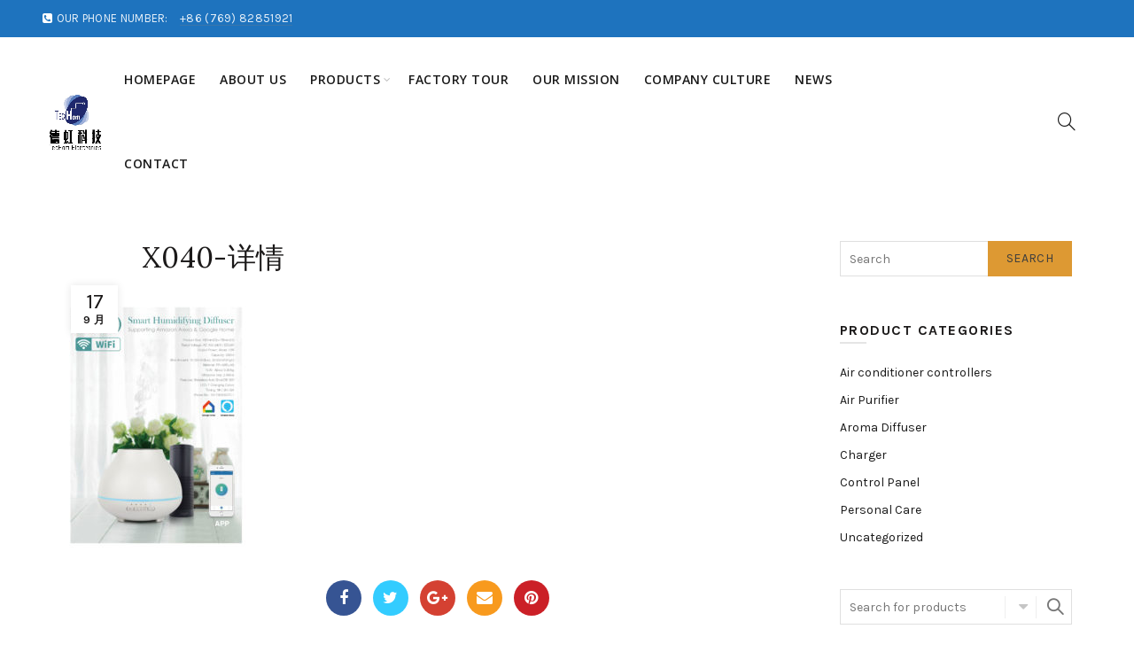

--- FILE ---
content_type: text/css
request_url: https://teckom.net/wp-content/themes/sohowp/style.min.css?ver=6.7.4
body_size: 98847
content:
/*
Theme Name: Youtube
Theme URI: http://www.cifshanghai/
Author: Xtemos
Author URI: www.cifshanghai
Description: www.cifshanghai
Version: 3
Text domain: www.cifshanghai
License: GNU General Public License version 3.0
License URI: http://www.gnu.org/licenses/gpl-3.0.html
Tags: black, white, light, one-column, two-columns, right-sidebar, responsive-layout, custom-header, custom-menu, editor-style, featured-images, microformats, post-formats, sticky-post, translation-ready
*/
/*------------------------------------------------------------------
[Table of contents]

1. Basel Reset default style.

2. Helpers 
    2.1 Text align 
    2.2 Color schemes 
    2.3 Color 
    2.4 Font style 
    2.5 Tools 
    2.6 Tooltips 
    2.7 Image caption
3. Animations
    3.1 Loader
4. Base Style
5. layout
    5.1 Header 
    5.2 Top-bar 
    5.3 Others 
    5.4 Footer
    5.5 Buttons
    5.6 labels
    5.7 Tables
    5.8 Baners
    5.9 Navigation
    5.10 Forms
    5.11 Sidebar
    5.12 Search
6. Elements
    6.1 Device carousel 
    6.2 Section title 
    6.3 Social icons 
    6.4 Google maps 
    6.5 Counter 
    6.6 Team members 
    6.7 Testimonials
    6.8 Instagram
    6.9 Autor area
    6.10 Post teaser
    6.10 Twitter
7. Pages
    7.1 Blog
    7.2 Portfolio
    7.3 Shop
    7.4 Page 404
    7.5 Search results
8. Woocommerce
    8.1 Woocommerce loyout
    8.2 Woocommerce table
    8.3 Woocommerce shop page
    8.4 Woocommerce product alt
    8.5 Woocommerce product sticky
    8.6 Woocommerce checkout
    8.7 Woocommerce cart
    8.8 Woocommerce register and login
9. Plugins
    9.1 Magnific-popup
    9.2 Slick slider
    9.3 Justified gallery
    9.4 Simple line icons
    9.5 Bb-press
    9.6 Visual Composer
    9.7 Wishlist
    9.8 Owl Carousel
    9.9 Rev slider
    9.10 PhotoSwipe
10. Widgets
11. Responsive
*/
@charset "UTF-8";
html, body, div, span, applet, object, iframe,
h1, h2, h3, h4, h5, h6, p, blockquote, pre,
a, abbr, acronym, address, big, cite, code,
del, dfn, em, img, ins, kbd, q, s, samp,
small, strike, strong, sub, sup, tt, var,
b, u, i, center,
dl, dt, dd, ol, ul, li,
fieldset, form, label, legend,
table, caption, tbody, tfoot, thead, tr, th, td,
article, aside, canvas, details, embed,
figure, figcaption, footer, header, hgroup,
menu, nav, output, ruby, section, summary,
time, mark, audio, video {
  margin: 0;
  padding: 0;
  border: 0;
  font: inherit;
  font-size: 100%;
  vertical-align: baseline;
}

html {
  line-height: 1;
}

ol, ul {
  list-style: none;
}

table {
  border-collapse: collapse;
  border-spacing: 0;
}

caption, th, td {
  text-align: left;
  font-weight: normal;
  vertical-align: middle;
}

q, blockquote {
  quotes: none;
}
q:before, q:after, blockquote:before, blockquote:after {
  content: "";
  content: none;
}

a img {
  border: none;
}

article, aside, details, figcaption, figure, footer, header, hgroup, main, menu, nav, section, summary {
  display: block;
}

/** ------------------------------------------------------------------------------------------------
* HELPERS
* ------------------------------------------------------------------------------------------------ */
/** ------------------------------------------
* Text align 
* ------------------------------------------ */
.text-center {
  text-align: center;
}

.text-right {
  text-align: right;
}

.text-left {
  text-align: left;
}

.alignleft {
  float: left;
  margin-top: 3px;
  margin-bottom: 20px;
  margin-right: 25px;
}

.alignright {
  float: right;
  margin-top: 3px;
  margin-bottom: 20px;
  margin-left: 25px;
}

.aligncenter {
  clear: both;
  display: block;
  margin: 0 auto;
  margin-bottom: 20px;
}

/** ------------------------------------------
* Text style
* ------------------------------------------ */
.title-uppercase {
  text-transform: uppercase;
}

/** ------------------------------------------
* Text weight
* ------------------------------------------ */
.weight-bold {
  font-weight: 600;
}

/** ------------------------------------------
* Color scheme
* ------------------------------------------ */
.color-scheme-light {
  color: rgba(255, 255, 255, 0.8);
}
.color-scheme-light a {
  color: rgba(255, 255, 255, 0.9);
}
.color-scheme-light a:hover {
  color: white;
}
.color-scheme-light a:focus {
  color: white;
}
.color-scheme-light p {
  color: rgba(255, 255, 255, 0.8);
}
.color-scheme-light h1, .color-scheme-light h2, .color-scheme-light h3, .color-scheme-light h4, .color-scheme-light h5, .color-scheme-light h6,
.color-scheme-light .widgettitle,
.color-scheme-light .widget-title,
.color-scheme-light label {
  color: white;
}
.color-scheme-light ul li {
  color: rgba(255, 255, 255, 0.8);
}
.color-scheme-light ul li a {
  color: rgba(255, 255, 255, 0.9);
}
.color-scheme-light ul li a:hover {
  color: white;
}
.color-scheme-light ul li a:focus {
  color: white;
}

.color-scheme-dark {
  color: rgba(0, 0, 0, 0.7);
}
.color-scheme-dark a {
  color: rgba(0, 0, 0, 0.8);
}
.color-scheme-dark a:hover {
  color: black;
}
.color-scheme-dark a:focus {
  color: black;
}
.color-scheme-dark p {
  color: rgba(0, 0, 0, 0.7);
}
.color-scheme-dark h1, .color-scheme-dark h2, .color-scheme-dark h3, .color-scheme-dark h4, .color-scheme-dark h5, .color-scheme-dark h6,
.color-scheme-dark .widgettitle,
.color-scheme-dark .widget-title,
.color-scheme-dark label {
  color: black;
}
.color-scheme-dark ul li {
  color: rgba(0, 0, 0, 0.8);
}
.color-scheme-dark ul li a {
  color: rgba(0, 0, 0, 0.8);
}
.color-scheme-dark ul li a:hover {
  color: black;
}
.color-scheme-dark ul li a:focus {
  color: black;
}

/** ------------------------------------------
* Color 
* ------------------------------------------ */
.color-primary {
  color: #1aada3;
}

.color-alt {
  color: #fbbc34;
}

.color-black {
  color: black;
}

.color-white {
  color: white;
}

/** ------------------------------------------
* Font style 
* ------------------------------------------ */
.font-alt {
  font-family: "Courgette", "Comic Sans MS", cursive;
}

/** ------------------------------------------
* Tools
* ------------------------------------------ */
.position-relative {
  position: relative;
}

.z-index-h {
  z-index: 35;
}

.clear {
  clear: both;
  width: 100%;
}

.cursor-pointer {
  cursor: pointer;
}

.parallax-bg {
  background-attachment: fixed !important;
  background-position: center center !important;
}
.parallax-bg > .vc_column-inner {
  background-attachment: fixed !important;
  background-position: center center !important;
}

body .basel-parallax {
  background-attachment: fixed;
  background-size: cover !important;
}
body .basel-parallax > .vc_column-inner {
  background-attachment: fixed;
  background-size: cover !important;
}

/** ------------------------------------------
* Tooltips
* ------------------------------------------ */
.basel-tooltip {
  text-align: center;
  position: relative;
}
.basel-tooltip .basel-tooltip-label {
  position: absolute;
  padding: 0 10px;
  line-height: 28px;
  font-size: 12px;
  letter-spacing: .3px;
  visibility: hidden;
  white-space: nowrap;
  color: transparent;
  background-color: transparent;
  -webkit-transition: all 0.2s ease-in-out;
  -moz-transition: all 0.2s ease-in-out;
  -ms-transition: all 0.2s ease-in-out;
  -o-transition: all 0.2s ease-in-out;
  transition: all 0.2s ease-in-out;
}
.basel-tooltip .basel-tooltip-label:before {
  content: "";
  position: absolute;
  top: 100%;
  bottom: auto;
  left: 50%;
  right: auto;
  color: transparent;
  font-size: 16px;
  font-family: "FontAwesome";
  line-height: 5px;
  -webkit-transform: translateX(-50%) translateY(0);
  -o-transform: translateX(-50%) translateY(0);
  -ms-transform: translateX(-50%) translateY(0);
  -sand-transform: translateX(-50%) translateY(0);
  -moz-transform: translateX(-50%) translateY(0);
  transform: translateX(-50%) translateY(0);
  -webkit-transition: all 0.2s ease-in-out;
  -moz-transition: all 0.2s ease-in-out;
  -ms-transition: all 0.2s ease-in-out;
  -o-transition: all 0.2s ease-in-out;
  transition: all 0.2s ease-in-out;
}
.basel-tooltip .basel-tooltip-label {
  bottom: 130%;
  left: 50%;
  right: auto;
  top: auto;
  -webkit-transform: translateX(-50%) translateY(0);
  -o-transform: translateX(-50%) translateY(0);
  -ms-transform: translateX(-50%) translateY(0);
  -sand-transform: translateX(-50%) translateY(0);
  -moz-transform: translateX(-50%) translateY(0);
  transform: translateX(-50%) translateY(0);
}
.basel-tooltip:hover .basel-tooltip-label {
  background-color: black;
  color: white;
  visibility: visible;
  top: auto;
  bottom: 115%;
  left: 50%;
  right: auto;
}
.basel-tooltip:hover .basel-tooltip-label:before {
  color: black;
}

/** ------------------------------------------
* Caption
* ------------------------------------------ */
.wp-caption {
  background: transparent;
  border: none;
  margin-bottom: 20px;
  padding: 0;
}

.wp-caption.alignleft {
  margin-top: 3px;
  margin-right: 25px;
}

.wp-caption.alignright {
  margin-top: 3px;
  margin-left: 25px;
}

.wp-caption.aligncenter {
  margin: 0 auto;
  margin-top: 3px;
}

.wp-caption .wp-caption-text,
.wp-caption-dd {
  line-height: 1.6;
  font-style: italic;
  padding: 5px 10px 5px 0;
  opacity: 0.8;
}

 /** ------------------------------------------
* Gallery 
* ------------------------------------------ */
.gallery .gallery-item {
  float: left;
  margin: 0 4px 4px 0;
  overflow: hidden;
  padding: 0;
  position: relative;
}

.gallery-columns-1 .gallery-item {
  max-width: 100%;
  width: auto;
}

.gallery-columns-2 .gallery-item {
  max-width: 48%;
  max-width: -webkit-calc(50% - 14px);
  max-width: calc(50% - 14px);
  width: auto;
}

.gallery-columns-3 .gallery-item {
  max-width: 32%;
  max-width: -webkit-calc(33.3% - 11px);
  max-width: calc(33.3% - 11px);
  width: auto;
}

.gallery-columns-4 .gallery-item {
  max-width: 23%;
  max-width: -webkit-calc(25% - 9px);
  max-width: calc(25% - 9px);
  width: auto;
}

.gallery-columns-5 .gallery-item {
  max-width: 19%;
  max-width: -webkit-calc(20% - 8px);
  max-width: calc(20% - 8px);
  width: auto;
}

.gallery-columns-6 .gallery-item {
  max-width: 15%;
  max-width: -webkit-calc(16.7% - 7px);
  max-width: calc(16.7% - 7px);
  width: auto;
}

.gallery-columns-7 .gallery-item {
  max-width: 13%;
  max-width: -webkit-calc(14.28% - 7px);
  max-width: calc(14.28% - 7px);
  width: auto;
}

.gallery-columns-8 .gallery-item {
  max-width: 11%;
  max-width: -webkit-calc(12.5% - 6px);
  max-width: calc(12.5% - 6px);
  width: auto;
}

.gallery-columns-9 .gallery-item {
  max-width: 9%;
  max-width: -webkit-calc(11.1% - 6px);
  max-width: calc(11.1% - 6px);
  width: auto;
}

.gallery-columns-1 .gallery-item:nth-of-type(1n),
.gallery-columns-2 .gallery-item:nth-of-type(2n),
.gallery-columns-3 .gallery-item:nth-of-type(3n),
.gallery-columns-4 .gallery-item:nth-of-type(4n),
.gallery-columns-5 .gallery-item:nth-of-type(5n),
.gallery-columns-6 .gallery-item:nth-of-type(6n),
.gallery-columns-7 .gallery-item:nth-of-type(7n),
.gallery-columns-8 .gallery-item:nth-of-type(8n),
.gallery-columns-9 .gallery-item:nth-of-type(9n) {
  margin-right: 0;
}

.gallery-columns-1 .gallery-item:nth-of-type(1n),
.gallery-columns-2 .gallery-item:nth-of-type(2n - 1),
.gallery-columns-3 .gallery-item:nth-of-type(3n - 2),
.gallery-columns-4 .gallery-item:nth-of-type(4n - 3),
.gallery-columns-5 .gallery-item:nth-of-type(5n - 4),
.gallery-columns-6 .gallery-item:nth-of-type(6n - 5),
.gallery-columns-7 .gallery-item:nth-of-type(7n - 6),
.gallery-columns-8 .gallery-item:nth-of-type(8n - 7),
.gallery-columns-9 .gallery-item:nth-of-type(9n - 8) {
  margin-left: 12px;
  /* Compensate for the default negative margin on .gallery, which can't be changed. */
}

.gallery .gallery-caption {
  background-color: rgba(0, 0, 0, 0.7);
  -webkit-box-sizing: border-box;
  -moz-box-sizing: border-box;
  box-sizing: border-box;
  color: #fff;
  font-size: 12px;
  line-height: 1.5;
  margin: 0;
  max-height: 50%;
  opacity: 0;
  padding: 6px 8px;
  position: absolute;
  bottom: 0;
  left: 0;
  text-align: left;
  width: 100%;
}

.gallery .gallery-caption:before {
  content: "";
  height: 100%;
  min-height: 49px;
  position: absolute;
  top: 0;
  left: 0;
  width: 100%;
}

.gallery-item:hover .gallery-caption {
  opacity: 1;
}

.gallery-columns-7 .gallery-caption,
.gallery-columns-8 .gallery-caption,
.gallery-columns-9 .gallery-caption {
  display: none;
}

 /** ------------------------------------------
* Bypostauthor 
* ------------------------------------------ */
.bypostauthor cite span {
  font-size: 11px;
  font-size: 0.785714286rem;
  line-height: 1.428571429;
  font-weight: normal;
  color: #fff;
  background-repeat: repeat-x;
  background-color: #21759b;
  background-image: none;
  border: 1px solid #1f6f93;
  border-radius: 2px;
  box-shadow: none;
  padding: 0;
}

.comments-area .bypostauthor cite span {
  position: absolute;
  margin-left: 5px;
  margin-left: 0.357142857rem;
  padding: 2px 5px;
  padding: 0.142857143rem 0.357142857rem;
  font-size: 10px;
  font-size: 0.714285714rem;
}

.comments-area .bypostauthor cite b {
  font-weight: bold;
}

.entry-content img,
.entry-summary img,
.comment-content img,
.wp-caption {
  max-width: 100%;
}

/** ------------------------------------------------------------------------------------------------
* ANIMATIONS / #basel-animation
* ------------------------------------------------------------------------------------------------ */
@keyframes load-spin {
  100% {
    transform: rotate(360deg);
    transform: rotate(360deg);
  }
}
@-o-keyframes load-spin {
  100% {
    -o-transform: rotate(360deg);
    transform: rotate(360deg);
  }
}
@-ms-keyframes load-spin {
  100% {
    -ms-transform: rotate(360deg);
    transform: rotate(360deg);
  }
}
@-webkit-keyframes load-spin {
  100% {
    -webkit-transform: rotate(360deg);
    transform: rotate(360deg);
  }
}
@-moz-keyframes load-spin {
  100% {
    -moz-transform: rotate(360deg);
    transform: rotate(360deg);
  }
}
@keyframes fade-in {
  from {
    opacity: 0;
  }
  to {
    opacity: 1;
  }
}
@-webkit-keyframes fade-in {
  from {
    opacity: 0;
  }
  to {
    opacity: 1;
  }
}
@-moz-keyframes fade-in {
  from {
    opacity: 0;
  }
  to {
    opacity: 1;
  }
}
@-ms-keyframes fade-in {
  from {
    opacity: 0;
  }
  to {
    opacity: 1;
  }
}
/** ------------------------------------------------------------------------------------------------
* BASE STYLE
* ------------------------------------------------------------------------------------------------ */
body {
  font-family: "Karla", Arial, Helvetica, sans-serif;
  background-color: #ffffff;
  -webkit-font-smoothing: antialiased;
  overflow-x: hidden;
  color: #4C4C4C;
  line-height: 1.2;
  font-size: 14px;
}

.website-wrapper {
  background-color: #ffffff;
  position: relative;
  -webkit-transition: all 0.3s ease;
  -moz-transition: all 0.3s ease;
  -o-transition: all 0.3s ease;
  transition: all 0.3s ease;
}

.main-page-wrapper {
  position: relative;
  background: white;
  z-index: 1;
}

p {
  margin-bottom: 20px;
  line-height: 1.5;
}

a {
  color: #202020;
  -webkit-transition: all 0.2s;
  -moz-transition: all 0.2s;
  -o-transition: all 0.2s;
  transition: all 0.2s;
}
a:hover {
  color: black;
  text-decoration: underline;
}
a:focus {
  color: black;
  text-decoration: none;
  outline: none;
}

h1, h2, h3, h4, h5, h6,
.title {
  font-family: "Karla", Arial, Helvetica, sans-serif;
  color: #1B1919;
  margin-bottom: 20px;
  line-height: 1.4;
}

h1 a, h2 a, h3 a, h4 a, h5 a, h6 a {
  color: inherit;
}

h1 {
  font-size: 28px;
}

h2 {
  font-size: 24px;
}

h3 {
  font-size: 22px;
}

h4 {
  font-size: 18px;
}

h5 {
  font-size: 16px;
}

h6 {
  font-size: 12px;
}

label {
  display: block;
  font-size: 14px;
  color: #1B1919;
  font-weight: 400;
  margin-bottom: 5px;
  vertical-align: middle;
}

em {
  font-style: italic;
}

big {
  font-size: larger;
}

abbr {
  color: #DA6972;
}

.required {
  color: #E01020;
  font-size: 16px;
  border: none;
}

dl {
  margin-bottom: 20px;
}

strong {
  font-weight: bold;
}

small {
  font-size: 80%;
}

mark {
  display: inline-block;
  padding: 2px 4px;
  background-color: #F9F9F9;
}

code,
kbd,
ins {
  padding: 2px 5px;
}

pre {
  padding: 20px 30px;
  margin-bottom: 20px;
  color: #666;
  line-height: 1.6;
  font-size: 14px;
}

sub,
sup {
  font-size: 12px;
}

var {
  font-style: italic;
}

hr {
  width: 35px;
  border-top: 1px solid rgba(27, 27, 27, 0.6);
  margin-top: 0px;
  margin-bottom: 20px;
}
.color-scheme-light hr {
  border-color: rgba(255, 255, 255, 0.45);
}

img {
  max-width: 100%;
  height: auto;
  vertical-align: middle;
}

blockquote {
  text-align: left;
  font-size: 17px;
  margin-bottom: 20px;
  padding-left: 30px;
  border-left: 2px solid #1aada3;
  color: #3a3a3a;
}
blockquote p {
  margin-bottom: 10px;
  font-size: 17px;
}
blockquote footer:before {
  color: #1aada3;
}
blockquote cite,
blockquote cite a {
  font-weight: bold;
  color: #1aada3;
  font-size: 14px;
}
.color-scheme-light blockquote {
  border-color: rgba(255, 255, 255, 0.7);
}
.color-scheme-light blockquote footer:before {
  border-color: rgba(255, 255, 255, 0.7);
}
.color-scheme-light blockquote cite,
.color-scheme-light blockquote cite a {
  color: white;
}

cite {
  font-style: italic;
}

address {
  line-height: 1.8;
  font-style: italic;
  margin-bottom: 20px;
}

fieldset {
  border: 2px solid #E6E6E6;
  padding: 20px 40px;
  margin-bottom: 20px;
}
fieldset legend {
  font-size: 20px;
  text-transform: uppercase;
  line-height: 1.5;
  font-family: "Karla", Arial, Helvetica, sans-serif;
  width: auto;
  padding: 0 15px;
  color: #3b3b3b;
  letter-spacing: .3px;
}

a[href^="tel"] {
  color: #1aada3;
}
a[href^="tel"]:hover, a[href^="tel"]:focus {
  color: black;
}
.color-scheme-light a[href^="tel"]:hover, .color-scheme-light a[href^="tel"]:focus {
  color: white;
}

.single-product-content .woocommerce-product-details__short-description ul, .single-product-content .woocommerce-product-details__short-description ol,
.single-product-content #tab-description ul,
.single-product-content #tab-description ol,
.blog-post-loop .entry-content ul,
.blog-post-loop .entry-content ol,
.comments-area .comment-list li ul,
.comments-area .comment-list li ol {
  margin-bottom: 20px;
}
.single-product-content .woocommerce-product-details__short-description ul,
.single-product-content #tab-description ul,
.blog-post-loop .entry-content ul,
.comments-area .comment-list li ul {
  padding-left: 40px;
}
.single-product-content .woocommerce-product-details__short-description ul > li,
.single-product-content #tab-description ul > li,
.blog-post-loop .entry-content ul > li,
.comments-area .comment-list li ul > li {
  position: relative;
}
.single-product-content .woocommerce-product-details__short-description ul > li:before,
.single-product-content #tab-description ul > li:before,
.blog-post-loop .entry-content ul > li:before,
.comments-area .comment-list li ul > li:before {
  content: "\f105";
  color: #1aada3;
  opacity: 0.7;
  font-family: 'FontAwesome';
  position: absolute;
  top: 0;
  left: -20px;
}
.single-product-content .woocommerce-product-details__short-description ol,
.single-product-content #tab-description ol,
.blog-post-loop .entry-content ol,
.comments-area .comment-list li ol {
  list-style: decimal;
  padding-left: 40px;
}
.single-product-content .woocommerce-product-details__short-description li,
.single-product-content #tab-description li,
.blog-post-loop .entry-content li,
.comments-area .comment-list li li {
  line-height: 1.8;
}
.single-product-content .woocommerce-product-details__short-description li > ul,
.single-product-content .woocommerce-product-details__short-description li > ol,
.single-product-content #tab-description li > ul,
.single-product-content #tab-description li > ol,
.blog-post-loop .entry-content li > ul,
.blog-post-loop .entry-content li > ol,
.comments-area .comment-list li li > ul,
.comments-area .comment-list li li > ol {
  margin-bottom: 0;
}

.type-page .entry-content > ul,
.type-page .entry-content > ol {
  margin-bottom: 20px;
}
.type-page .entry-content > ul li,
.type-page .entry-content > ol li {
  line-height: 1.8;
}
.type-page .entry-content > ul li > ul,
.type-page .entry-content > ul li > ol,
.type-page .entry-content > ol li > ul,
.type-page .entry-content > ol li > ol {
  padding-left: 40px;
  margin-bottom: 0;
}
.type-page .entry-content > ul {
  padding-left: 40px;
}
.type-page .entry-content > ul li {
  position: relative;
}
.type-page .entry-content > ul li:before {
  content: "\f105";
  color: #1aada3;
  opacity: 0.7;
  font-family: 'FontAwesome';
  position: absolute;
  top: 0;
  left: -20px;
}
.type-page .entry-content > ol li {
  list-style: decimal;
}
.type-page .entry-content > ol li:before {
  content: none;
}
.type-page .entry-content > dl {
  margin: 0 20px;
  line-height: 1.7;
}
.type-page .entry-content > dl dd {
  margin-bottom: 20px;
}
.type-page .entry-content > dl dt {
  font-weight: bolder;
}

/** ------------------------------------------------------------------------------------------------
* HEADERS / #basel-header
* ------------------------------------------------------------------------------------------------ */
.main-header {
  width: 100%;
  margin-bottom: 40px;
}
.main-header .wrapp-header {
  display: table;
  width: 100%;
}
.main-header .right-column,
.main-header .main-nav,
.main-header .site-logo,
.main-header .widgetarea-head {
  display: table-cell;
  vertical-align: middle;
}
.main-header .right-column {
  padding-left: 15px;
}
.main-header .site-logo {
  padding-right: 15px;
  overflow: hidden;
}
.main-header .site-logo img {
  padding-bottom: 10px;
  padding-top: 10px;
  perspective: 800px;
  -webkit-perspective: 800px;
  backface-visibility: hidden;
  -webkit-backface-visibility: hidden;
}
.main-header .sidebar-widget {
  margin-bottom: 0;
}
.main-header .widgetarea-head {
  padding: 10px 15px;
}
.main-header.header-base, .main-header.header-categories, .main-header.header-logo-center {
  border-bottom: none;
}
.main-header.header-has-no-bg.act-scroll {
  border: none;
  box-shadow: 0px 1px 5px rgba(190, 190, 190, 0.5);
  background-color: white;
}
.main-header.header-has-no-bg.color-scheme-light.act-scroll {
  border: none;
  box-shadow: none;
  background-color: rgba(0, 0, 0, 0.9);
}
.main-header.header-has-bg.act-scroll {
  border: none;
  box-shadow: none;
}

.color-scheme-light .widgetarea-head {
  color: rgba(255, 255, 255, 0.9);
}
.color-scheme-light .widgetarea-head p {
  color: rgba(255, 255, 255, 0.9);
}
.color-scheme-light .widgetarea-head a,
.color-scheme-light .widgetarea-head ul li a {
  color: rgba(255, 255, 255, 0.9);
}
.color-scheme-light .widgetarea-head a:hover,
.color-scheme-light .widgetarea-head ul li a:hover {
  color: rgba(255, 255, 255, 0.7);
}

.header-full-width .sticky-header > .container,
.header-full-width .topbar-wrapp > .container,
.header-full-width .main-header > .container,
.header-full-width .main-header .navigation-wrap > .container,
.header-full-width .main-header .secondary-header > .container,
.header-full-width .single-breadcrumbs-wrapper > .container {
  width: 95%;
}

.navigation-wrap {
  border-top: 1px solid rgba(168, 168, 168, 0.2);
  border-bottom: 1px solid rgba(168, 168, 168, 0.2);
  position: relative;
}
.color-scheme-light .navigation-wrap {
  border-top: 1px solid rgba(255, 255, 255, 0.2);
  border-bottom: 1px solid rgba(255, 255, 255, 0.2);
}

.header-base .main-nav {
  display: block;
}

.header-simple,
.header-categories {
  position: relative;
}
.header-simple .main-nav .menu > li.menu-item-design-full-width > .sub-menu-dropdown,
.header-categories .main-nav .menu > li.menu-item-design-full-width > .sub-menu-dropdown {
  top: 120%;
}
.header-simple .main-nav .menu > li.menu-item-design-full-width.item-event-hover:hover > .sub-menu-dropdown, .header-simple .main-nav .menu > li.menu-item-design-full-width.item-event-click.item-menu-opened > .sub-menu-dropdown,
.header-categories .main-nav .menu > li.menu-item-design-full-width.item-event-hover:hover > .sub-menu-dropdown,
.header-categories .main-nav .menu > li.menu-item-design-full-width.item-event-click.item-menu-opened > .sub-menu-dropdown {
  top: 100%;
}
.header-simple .main-nav .menu > li > .sub-menu-dropdown,
.header-categories .main-nav .menu > li > .sub-menu-dropdown {
  top: 100%;
}
.header-simple .main-nav .menu > li.item-event-hover:hover > .sub-menu-dropdown, .header-simple .main-nav .menu > li.item-event-click.item-menu-opened > .sub-menu-dropdown,
.header-categories .main-nav .menu > li.item-event-hover:hover > .sub-menu-dropdown,
.header-categories .main-nav .menu > li.item-event-click.item-menu-opened > .sub-menu-dropdown {
  top: 80%;
}

.basel-header-overlap .main-header:not(.header-split) {
  position: absolute;
  top: 0;
  left: 0;
  z-index: 350;
  border-bottom: none;
  -webkit-transition: background 0.15s ease-in-out;
  -moz-transition: background 0.15s ease-in-out;
  -o-transition: background 0.15s ease-in-out;
  transition: background 0.15s ease-in-out;
}
.basel-header-overlap .main-header:not(.header-split) .site-logo img {
  -webkit-transition: max-height 0.2s ease;
  transition: max-height 0.2s ease;
}
.basel-header-overlap .main-header:not(.header-split) .main-nav .menu > li:not(.callto-btn) > a {
  -webkit-transition: height 0.15s ease-in-out, line-height 0.15s ease-in-out, color 0.2s ease;
  -moz-transition: height 0.15s ease-in-out, line-height 0.15s ease-in-out, color 0.2s ease;
  -o-transition: height 0.15s ease-in-out, line-height 0.15s ease-in-out, color 0.2s ease;
  transition: height 0.15s ease-in-out, line-height 0.15s ease-in-out, color 0.2s ease;
}
.basel-header-overlap .main-header:not(.header-split) .main-nav .menu > li:not(.callto-btn) > .sub-menu-dropdown {
  top: 120%;
}
.basel-header-overlap .main-header:not(.header-split) .main-nav .menu > li:not(.callto-btn).item-event-hover:hover > .sub-menu-dropdown, .basel-header-overlap .main-header:not(.header-split) .main-nav .menu > li:not(.callto-btn).item-event-click.item-menu-opened > .sub-menu-dropdown {
  top: 100%;
}
.basel-header-overlap .main-header:not(.header-split) .right-column .header-links {
  padding-right: 0;
  border: none;
  -webkit-transition: height 0.15s ease-in-out, line-height 0.15s ease-in-out, color 0.2s ease;
  -moz-transition: height 0.15s ease-in-out, line-height 0.15s ease-in-out, color 0.2s ease;
  -o-transition: height 0.15s ease-in-out, line-height 0.15s ease-in-out, color 0.2s ease;
  transition: height 0.15s ease-in-out, line-height 0.15s ease-in-out, color 0.2s ease;
}
.basel-header-overlap .main-header:not(.header-split).act-scroll {
  -webkit-transition: background 0.25s ease-in-out;
  -moz-transition: background 0.25s ease-in-out;
  -o-transition: background 0.25s ease-in-out;
  transition: background 0.25s ease-in-out;
}
.basel-header-overlap .main-header:not(.header-split).act-scroll .main-nav .menu > li > a {
  -webkit-transition: height 0.25s ease-in-out, line-height 0.25s ease-in-out, color 0.2s ease;
  -moz-transition: height 0.25s ease-in-out, line-height 0.25s ease-in-out, color 0.2s ease;
  -o-transition: height 0.25s ease-in-out, line-height 0.25s ease-in-out, color 0.2s ease;
  transition: height 0.25s ease-in-out, line-height 0.25s ease-in-out, color 0.2s ease;
}
.basel-header-overlap .main-header:not(.header-split).act-scroll .site-logo img {
  -webkit-transition: max-height 0.25s ease;
  -moz-transition: max-height 0.25s ease;
  -o-transition: max-height 0.25s ease;
  transition: max-height 0.25s ease;
}
.basel-header-overlap .main-header:not(.header-split).act-scroll .right-column .header-links {
  -webkit-transition: height 0.25s ease-in-out, line-height 0.25s ease-in-out, color 0.2s ease;
  -moz-transition: height 0.25s ease-in-out, line-height 0.25s ease-in-out, color 0.2s ease;
  -o-transition: height 0.25s ease-in-out, line-height 0.25s ease-in-out, color 0.2s ease;
  transition: height 0.25s ease-in-out, line-height 0.25s ease-in-out, color 0.2s ease;
}
.basel-header-overlap .main-header:not(.header-split).color-scheme-light.act-scroll {
  -webkit-transition: background 0.2s ease-in-out;
  -moz-transition: background 0.2s ease-in-out;
  -o-transition: background 0.2s ease-in-out;
  transition: background 0.2s ease-in-out;
}
.basel-header-overlap .main-header:not(.header-split).color-scheme-light .right-column .header-links {
  border: none;
}
.basel-header-overlap .page-title {
  margin-top: 0;
}
.basel-header-overlap .title-size-small {
  padding: 95px 0 50px 0;
}
.basel-header-overlap .title-size-default {
  padding: 140px 0 100px 0;
}
.basel-header-overlap .title-size-large {
  padding: 175px 0;
}
.basel-header-overlap.basel-top-bar-on .main-header {
  top: 42px;
}

.enable-sticky-header.basel-header-overlap .header-spacing {
  display: none;
}
.enable-sticky-header.basel-header-overlap .main-header {
  position: fixed;
}
.enable-sticky-header.basel-header-overlap.admin-bar .main-header {
  top: 32px;
}
.enable-sticky-header.basel-header-overlap.basel-top-bar-on .main-header {
  position: absolute;
  top: 42px;
}
.enable-sticky-header.basel-header-overlap.basel-top-bar-on .main-header.act-scroll {
  position: fixed;
  top: 0px;
}
.enable-sticky-header.basel-header-overlap.basel-top-bar-on.admin-bar .main-header.act-scroll {
  top: 32px;
}

.header-shop {
  position: relative;
}
.header-shop .main-nav {
  padding-right: 15px;
}
.header-shop .main-nav .menu > li > a {
  position: relative;
  -webkit-transition: height 0.15s ease,  line-height 0.15s ease,  color 0.3s ease;
  transition: height 0.15s ease,  line-height 0.15s ease,  color 0.3s ease;
}
.header-shop .main-nav .menu > li.menu-item-design-full-width > .sub-menu-dropdown {
  top: 120%;
}
.header-shop .main-nav .menu > li.menu-item-design-full-width.item-event-hover:hover > .sub-menu-dropdown, .header-shop .main-nav .menu > li.menu-item-design-full-width.item-event-click.item-menu-opened > .sub-menu-dropdown {
  top: 100%;
}
.header-shop .main-nav .menu > li > .sub-menu-dropdown {
  top: 100%;
}
.header-shop .main-nav .menu > li.item-event-hover:hover > .sub-menu-dropdown, .header-shop .main-nav .menu > li.item-event-click.item-menu-opened > .sub-menu-dropdown {
  top: 80%;
}
.header-shop .site-logo {
  padding-left: 15px;
  text-align: center;
}
.header-shop .site-logo img {
  display: inline-block;
  -webkit-transition: max-height 0.15s ease;
  transition: max-height 0.15s ease;
}
.header-shop .right-column .header-links {
  border-right: 2px solid #f5f5f5;
  padding-right: 35px;
  margin-right: 15px;
  -webkit-transition: height 0.15s ease,  line-height 0.15s ease,  color 0.3s ease;
  transition: height 0.15s ease,  line-height 0.15s ease,  color 0.3s ease;
}
.header-shop .right-column .header-links li a {
  transition: color 0.2s ease;
  -webkit-transition: color 0.2s ease;
  -moz-transition: color 0.2s ease;
  -o-transition: color 0.2s ease;
}
.header-shop.act-scroll .main-nav .menu > li > a {
  -webkit-transition: height 0.3s ease 0.05s,  line-height 0.3s ease 0.05s,  color 0.3s ease;
  transition: height 0.3s ease 0.05s,  line-height 0.3s ease 0.05s,  color 0.3s ease;
}
.header-shop.act-scroll .site-logo img {
  -webkit-transition: max-height 0.3s ease;
  transition: max-height 0.3s ease;
}
.header-shop.act-scroll .right-column .header-links {
  -webkit-transition: height 0.3s ease 0.05s,  line-height 0.3s ease 0.05s;
  transition: height 0.3s ease 0.05s,  line-height 0.3s ease 0.05s;
}
.header-shop.color-scheme-light.act-scroll {
  -webkit-transition: background 0.25s ease-in-out;
  -moz-transition: background 0.25s ease-in-out;
  -o-transition: background 0.25s ease-in-out;
  transition: background 0.25s ease-in-out;
}
.header-shop.color-scheme-light .right-column .header-links {
  border-right: 2px solid rgba(245, 245, 245, 0.2);
}

.header-split {
  position: relative;
}
.header-split .wrapp-header {
  display: flex;
  display: -webkit-flex;
  display: -ms-flex;
  align-items: center;
  -webkit-align-items: center;
  -ms-align-items: center;
  justify-content: center;
  -webkit-justify-content: center;
  -ms-justify-content: center;
  flex-direction: row;
  -webkit-flex-direction: row;
  -ms-flex-direction: row;
  -webkit-transition: min-height .15s ease;
  transition: min-height .15s ease;
}
.header-split .wrapp-header .main-nav {
  text-align: center;
}
.header-split .main-nav {
  flex-grow: 1;
  -webkit-flex-grow: 1;
  -ms-flex-grow: 1;
  opacity: 0;
  visibility: hidden;
  transition: all 0.5s ease-in-out;
  -webkit-transition: all 0.5s ease-in-out;
}
.header-split .main-nav .menu > li > a {
  line-height: 40px;
  height: 40px;
}
.header-split .main-nav .menu > li > .sub-menu-dropdown {
  top: 120%;
}
.header-split .main-nav .menu > li.item-event-hover:hover > .sub-menu-dropdown, .header-split .main-nav .menu > li.item-event-click.item-menu-opened > .sub-menu-dropdown {
  top: 100%;
}
.header-split .main-nav .menu .menu-item .sub-menu-dropdown:after {
  height: 25px;
}
.header-split .main-nav .menu .callto-btn.menu-item-design-sized .sub-menu-dropdown, .header-split .main-nav .menu .callto-btn.menu-item-design-default .sub-menu-dropdown {
  margin-top: 0;
}
.header-split .main-nav .menu .menu-item-design-sized .sub-menu-dropdown,
.header-split .main-nav .menu .menu-item-design-default .sub-menu-dropdown {
  margin-top: 25px;
}
.header-split .main-nav .sub-menu-dropdown:after {
  content: "";
  position: absolute;
  left: 0;
  right: 0;
  bottom: 100%;
}
.header-split .right-column {
  position: relative;
  z-index: 1;
  flex-shrink: 0;
  -ms-flex-shrink: 0;
  -webkit-flex-shrink: 0;
}
.header-split .right-column .shopping-cart .dropdown-wrap-cat {
  top: 130%;
  padding-top: 30px;
}
.header-split .right-column .shopping-cart:hover .dropdown-wrap-cat {
  top: 100%;
}
.header-split .basel-search-dropdown .basel-search-wrapper {
  right: auto;
  left: -24px;
  top: 130% !important;
}
.header-split .basel-search-dropdown:hover {
  top: 100% !important;
}
.header-split .left-side {
  text-align: left;
  padding-left: 0;
  padding-right: 15px;
}
.header-split .left-side > div {
  margin-left: 0;
  margin-right: 10px;
}
.header-split .left-side > div:last-child {
  margin-right: 10px;
}
.header-split .site-logo {
  position: absolute;
  left: 0;
  right: 0;
  top: 0;
  bottom: 0;
  display: flexbox;
  display: flex;
  display: -webkit-flex;
  display: -ms-flex;
  align-items: center;
  -webkit-align-items: center;
  -ms-align-items: center;
  justify-content: center;
  -webkit-justify-content: center;
  -ms-justify-content: center;
  width: auto;
  padding: 0;
}
.header-split .site-logo img {
  padding-left: 15px;
  padding-right: 15px;
  -webkit-transition: max-height 0.15s ease;
  transition: max-height 0.15s ease;
}
.header-split.menu-calculated .main-nav {
  opacity: 1;
  visibility: visible;
}
.header-split.act-scroll .wrapp-header {
  -webkit-transition: min-height 0.3s ease 0.05s;
  transition: min-height 0.3s ease 0.05s;
}
.header-split.act-scroll .site-logo img {
  -webkit-transition: max-height 0.3s ease;
  transition: max-height 0.3s ease;
}
.header-split.act-scroll .main-nav .menu .menu-item .sub-menu-dropdown:after {
  height: 15px;
}
.header-split.act-scroll .main-nav .menu .menu-item-design-sized .sub-menu-dropdown,
.header-split.act-scroll .main-nav .menu .menu-item-design-default .sub-menu-dropdown {
  margin-top: 15px;
}
.header-split.act-scroll .main-nav .menu .callto-btn.menu-item-design-sized .sub-menu-dropdown, .header-split.act-scroll .main-nav .menu .callto-btn.menu-item-design-default .sub-menu-dropdown {
  margin-top: 0;
}
.header-split.act-scroll .right-column .shopping-cart .dropdown-wrap-cat {
  padding-top: 20px;
}

.basel-header-overlap .header-split {
  position: absolute;
  top: 0;
  left: 0;
  z-index: 350;
  border-bottom: none;
  -webkit-transition: background-color .15s ease;
  transition: background-color .15s ease;
}
.basel-header-overlap .header-split .wrapp-header {
  -webkit-transition: min-height .15s ease;
  transition: min-height .15s ease;
}
.basel-header-overlap .header-split .site-logo img {
  -webkit-transition: max-height .15s ease;
  transition: max-height .15s ease;
}
.basel-header-overlap .header-split.act-scroll {
  -webkit-transition: background-color .3s ease;
  transition: background-color .3s ease;
}

.sticky-header-prepared .header-shop,
.sticky-header-prepared .header-split {
  position: fixed;
  top: 0;
  left: 0;
  z-index: 350;
}
.sticky-header-prepared.admin-bar .header-shop,
.sticky-header-prepared.admin-bar .header-split {
  top: 32px;
}
.sticky-header-prepared.basel-top-bar-on .header-shop,
.sticky-header-prepared.basel-top-bar-on .header-split {
  position: absolute;
  top: 42px;
}
.sticky-header-prepared.basel-top-bar-on .header-shop.act-scroll,
.sticky-header-prepared.basel-top-bar-on .header-split.act-scroll {
  position: fixed;
  top: 0px;
}
.sticky-header-prepared.basel-top-bar-on.admin-bar .header-shop.act-scroll,
.sticky-header-prepared.basel-top-bar-on.admin-bar .header-split.act-scroll {
  position: fixed;
  top: 32px;
}

.sticky-header-real:not(.global-header-menu-top) .switch-logo-enable .basel-logo {
  display: block;
  transition: height 100ms ease, opacity 100ms ease, visibility 100ms ease;
  -webkit-transition: height 100ms ease, opacity 100ms ease, visibility 100ms ease;
}
.sticky-header-real:not(.global-header-menu-top) .switch-logo-enable .basel-logo img {
  transition: max-height 100ms ease;
  -webkit-transition: max-height 100ms ease;
}
.sticky-header-real:not(.global-header-menu-top) .switch-logo-enable .basel-logo:before {
  content: "";
  position: relative;
  display: inline-block;
  height: 100%;
  vertical-align: middle;
}
.sticky-header-real:not(.global-header-menu-top) .switch-logo-enable .basel-logo:hover {
  text-decoration: none;
}
.sticky-header-real:not(.global-header-menu-top) .switch-logo-enable .basel-main-logo {
  opacity: 1;
  visibility: visible;
}
.sticky-header-real:not(.global-header-menu-top) .switch-logo-enable .basel-sticky-logo {
  position: absolute;
  left: 0;
  right: 0;
  top: 100%;
  opacity: 0;
  visibility: hidden;
}
.sticky-header-real:not(.global-header-menu-top) .switch-logo-enable.basel-logo-wrap {
  position: relative;
  transition: transform 100ms ease;
  -webkit-transition: transform 100ms ease;
}
.sticky-header-real:not(.global-header-menu-top) .act-scroll .switch-logo-enable .basel-main-logo {
  opacity: 0;
  visibility: hidden;
}
.sticky-header-real:not(.global-header-menu-top) .act-scroll .switch-logo-enable .basel-sticky-logo {
  opacity: 1;
  visibility: visible;
}
.sticky-header-real:not(.global-header-menu-top).global-header-split .basel-sticky-logo {
  text-align: center;
}

.sticky-header-clone .main-header .switch-logo-enable .basel-sticky-logo {
  display: none;
}
.sticky-header-clone .header-clone .switch-logo-enable .basel-main-logo {
  display: none;
}
.sticky-header-clone .header-clone .switch-logo-enable .basel-sticky-logo {
  display: block;
}

.global-header-logo-center .sticky-header > .container:before, .global-header-logo-center .sticky-header > .container:after {
  display: none;
}

.header-logo-center .main-nav {
  display: block;
}
.header-logo-center .widgetarea-head {
  padding-left: 0px;
}
.header-logo-center .site-logo {
  padding-left: 15px;
  text-align: center;
}

.header-categories {
  padding-bottom: 15px;
}
.header-categories .main-nav .menu li.menu-item-design-full-width > .sub-menu-dropdown {
  margin-top: -78px;
}
.header-categories .secondary-header {
  position: relative;
}
.header-categories .secondary-header > .container {
  display: table;
}
.header-categories .secondary-header .mega-navigation {
  display: table-cell;
  width: 27.5%;
  vertical-align: middle;
}
.header-categories .secondary-header .mega-navigation.opened-menu .categories-menu-dropdown {
  visibility: visible;
  opacity: 1;
  top: 100%;
}
.header-categories .secondary-header .mega-navigation.opened-menu .menu-opener {
  cursor: default;
}
.header-categories .secondary-header .mega-navigation.show-on-hover:hover > .categories-menu-dropdown {
  visibility: visible;
  opacity: 1;
  top: 100%;
}
.header-categories .secondary-header .mega-navigation.show-on-hover:hover .arrow-opener {
  transform: rotate(-180deg);
  -webkit-transform: rotate(-180deg);
  -moz-transform: rotate(-180deg);
  -o-transform: rotate(-180deg);
  -ms-transform: rotate(-180deg);
  -sand-transform: rotate(-180deg);
}
.header-categories .menu-opener {
  position: relative;
  z-index: 299;
  font-size: 16px;
  text-transform: uppercase;
  display: block;
  letter-spacing: 0.3px;
  font-weight: bold;
  color: white;
  padding: 22px 0px 22px 20px;
  background-color: rgba(0, 0, 0, 0.23);
}
.header-categories .burger-icon {
  display: none;
}
.header-categories .arrow-opener {
  position: absolute;
  right: 20px;
  top: 50%;
  margin-top: -10px;
  -webkit-transition: transform 0.25s ease;
  -moz-transition: transform 0.25s ease;
  -o-transition: transform 0.25s ease;
  transition: transform 0.25s ease;
  backface-visibility: hidden;
  -moz-backface-visibility: hidden;
  -webkit-backface-visibility: hidden;
}
.header-categories .arrow-opener:after {
  content: "\f107";
  font-size: 14px;
  line-height: 14px;
  font-family: "FontAwesome";
}
.header-categories .search-extended {
  width: 100%;
  display: table-cell;
  vertical-align: middle;
  padding-left: 20px;
}
.header-categories .search-extended input[type="text"] {
  box-shadow: none;
}

.header-menu-top {
  padding: 0;
}
.header-menu-top .navigation-wrap {
  border: none;
  margin-top: 0;
}
.header-menu-top .navigation-wrap > .container {
  display: table;
}
.header-menu-top .widgetarea-head {
  padding-left: 15px;
  padding-right: 15px;
}
.header-menu-top .social-icons li {
  margin-right: 7px;
  margin-left: 7px;
}
.header-menu-top .mobile-nav-icon {
  float: left;
  margin-left: 0;
}
.header-menu-top .site-logo {
  display: block;
  margin: 0 auto;
  text-align: center;
  width: auto;
  padding-left: 15px;
  padding-top: 10px;
  padding-bottom: 10px;
}
.header-menu-top .site-logo img {
  width: 100%;
  display: inline-block;
  max-height: none;
}
.header-menu-top .basel-sticky-logo {
  display: none;
}
.header-menu-top.act-scroll.header-has-no-bg {
  box-shadow: none;
}
.header-menu-top.act-scroll .site-logo img {
  max-height: none;
}
.header-menu-top.header-has-no-bg .navigation-wrap {
  background-color: white;
  box-shadow: 0px 1px 5px rgba(190, 190, 190, 0.35);
}
.header-menu-top.header-has-bg .navigation-wrap {
  background-color: inherit;
  box-shadow: none;
}

.right-column {
  text-align: right;
}
.right-column .shopping-cart .dropdown-wrap-cat {
  padding-top: 15px;
  position: absolute;
  top: 50%;
  right: 0;
  visibility: hidden;
  opacity: 0;
  -webkit-transition: all 0.25s ease-in-out;
  -moz-transition: all 0.25s ease-in-out;
  -o-transition: all 0.25s ease-in-out;
  transition: all 0.25s ease-in-out;
}
.right-column .shopping-cart .dropdown-wrap-cat.display-widget {
  visibility: visible;
  opacity: 1;
  z-index: 10;
  top: 100%;
}
.right-column .shopping-cart .dropdown-cat {
  background-color: white;
  z-index: 1;
  padding: 20px;
  width: 320px;
  color: #3c3c3c;
  box-shadow: 0px 0px 2px rgba(0, 0, 0, 0.1);
}
.right-column .shopping-cart:hover > .dropdown-wrap-cat {
  visibility: visible;
  opacity: 1;
  z-index: 9999;
  top: 100%;
}
.right-column .search-button {
  position: relative;
}
.right-column .search-button a {
  display: inline-block;
  text-align: center;
}
.right-column .search-button a i:before {
  display: inline-block;
  width: 30px;
  height: 30px;
  font-size: 20px;
  line-height: 30px;
}
.right-column .wishlist-info-widget {
  position: relative;
  margin-right: 6px;
  text-align: center;
}
.right-column .wishlist-info-widget > a {
  font-size: 0;
  width: 30px;
  display: inline-block;
}
.right-column .wishlist-info-widget > a:before, .right-column .wishlist-info-widget > a:after {
  font-size: 20px;
  font-family: "FontAwesome";
  vertical-align: middle;
  display: inline-block;
  width: 30px;
  height: 30px;
  line-height: 30px;
  -webkit-transition: opacity 0.2s ease;
  -moz-transition: opacity 0.2s ease;
  -o-transition: opacity 0.2s ease;
  transition: opacity 0.2s ease;
}
.right-column .wishlist-info-widget > a:before {
  content: "\f08a";
}
.right-column .wishlist-info-widget > a:after {
  content: "\f004";
  position: absolute;
  top: 0;
  left: 0;
  opacity: 0;
}
.right-column .wishlist-info-widget > a > span {
  padding: 0;
  width: 15px;
  height: 15px;
  line-height: 15px;
  text-align: center;
  border-radius: 50%;
  background-color: #1aada3;
  overflow: hidden;
  position: absolute;
  z-index: 1;
  font-size: 10px;
  color: white;
  top: -2px;
  left: 20px;
}
.right-column .wishlist-info-widget > a:hover {
  text-decoration: none;
}
.right-column .wishlist-info-widget > a:hover:after {
  opacity: 1;
}
.right-column .wishlist-info-widget > a:hover:before {
  opacity: 0;
}
.right-column .header-links {
  position: relative;
  height: 30px;
  line-height: 30px;
}
.right-column .header-links li {
  display: inline-block;
  margin-left: -2px;
}
.right-column .header-links li a {
  padding-top: 1px;
  padding-bottom: 1px;
  position: relative;
}
.right-column .header-links li a:after {
  content: " ";
  position: absolute;
  right: 0;
  bottom: 0;
  width: 0;
  height: 1px;
  background-color: #919191;
  transition: width 0.2s ease;
}
.right-column .header-links li a:hover {
  text-decoration: none;
}
.right-column .header-links li a:hover:after {
  width: 100%;
  left: 0;
}
.color-scheme-light .right-column .header-links li a:after {
  background-color: white;
}
.right-column .header-links li a {
  font-style: italic;
  font-size: 13px;
}
.right-column .header-links li:after {
  content: "/";
  line-height: 0px;
  display: inline-block;
  padding: 7px;
}
.right-column .header-links li:last-child:after {
  content: none;
}
.right-column .mobile-nav-icon {
  display: none;
}
.right-column > div {
  display: inline-block;
  margin-left: 10px;
  vertical-align: middle;
}
.right-column > div a,
.right-column > div ul li a {
  color: rgba(0, 0, 0, 0.9);
}
.right-column > div:first-child {
  margin-left: 0px;
}
.color-scheme-light .right-column a {
  color: white;
}
.color-scheme-light .right-column a:hover {
  color: rgba(255, 255, 255, 0.8);
}
.color-scheme-light .right-column .search-button a:after, .color-scheme-light .right-column .search-button a:before {
  background-color: white;
  height: 2px;
}
.color-scheme-light .right-column .basel-burger, .color-scheme-light .right-column .basel-burger:after, .color-scheme-light .right-column .basel-burger:before {
  background-color: rgba(255, 255, 255, 0.9);
}

.mobile-nav-icon {
  width: 30px;
  height: 30px;
  line-height: 30px;
  text-align: center;
  cursor: pointer;
  display: none;
}
.mobile-nav-icon .basel-burger {
  position: relative;
  margin-top: 4px;
  margin-bottom: 4px;
}
.mobile-nav-icon .basel-burger, .mobile-nav-icon .basel-burger::before, .mobile-nav-icon .basel-burger::after {
  display: inline-block;
  width: 18px;
  height: 2px;
  background-color: rgba(0, 0, 0, 0.8);
  -webkit-transition: all 0.25s ease-in-out;
  -moz-transition: all 0.25s ease-in-out;
  -o-transition: all 0.25s ease-in-out;
  transition: all 0.25s ease-in-out;
}
.mobile-nav-icon .basel-burger::before, .mobile-nav-icon .basel-burger::after {
  position: absolute;
  content: "";
  left: 0;
}
.mobile-nav-icon .basel-burger::before {
  top: -6px;
}
.mobile-nav-icon .basel-burger::after {
  top: 6px;
}

.shopping-cart {
  position: relative;
}
.shopping-cart > a {
  display: inline-block;
  text-align: center;
}
.shopping-cart > a:before {
  content: "\f07a";
  display: inline-block;
  font-size: 20px;
  vertical-align: middle;
  font-family: "FontAwesome";
  line-height: 30px;
  height: 30px;
  width: 30px;
}
.shopping-cart > a > span {
  display: inline-block;
  font-size: 13px;
  vertical-align: middle;
  line-height: 30px;
}
.shopping-cart > a > span:not(.basel-cart-totals) {
  display: none;
}
.shopping-cart > a .amount {
  font-weight: bold;
}
.shopping-cart > a:hover {
  text-decoration: none;
}
.shopping-cart .dropdown-wrap-cat {
  right: -21px;
}
.shopping-cart.basel-cart-alt > a:before {
  content: "\f290";
}

.basel-cart-design-2 > a,
.basel-cart-design-3 > a {
  position: relative;
  text-align: center;
}
.basel-cart-design-2 > a .basel-cart-number,
.basel-cart-design-3 > a .basel-cart-number {
  padding: 0;
  margin-left: 0;
  font-size: 10px;
  color: white;
  width: 15px;
  height: 15px;
  line-height: 15px;
  text-align: center;
  border-radius: 50%;
  background-color: #1aada3;
  position: absolute;
  top: -2px;
  left: 19px;
}
.basel-cart-design-2 > a .basel-cart-subtotal,
.basel-cart-design-3 > a .basel-cart-subtotal {
  margin-left: 2px;
  font-size: 12px;
}
.basel-cart-design-2 > a .subtotal-divider,
.basel-cart-design-3 > a .subtotal-divider {
  display: none;
}

.basel-cart-design-3 > a .basel-cart-subtotal {
  display: none;
}

.icons-design-line .search-button a i:before {
  content: "\e090";
  font-family: 'Simple-Line-Icons';
}
.icons-design-line .wishlist-info-widget > a:before {
  content: "\e08a";
  font-family: 'Simple-Line-Icons';
}
.icons-design-line .shopping-cart > a:before {
  content: "\e04e";
  font-family: 'Simple-Line-Icons';
}
.icons-design-line .shopping-cart.basel-cart-alt > a:before {
  content: "\e035";
}

.sticky-header {
  position: fixed;
  top: 0;
  left: 0;
  width: 100%;
  z-index: 350;
  opacity: 0;
  visibility: hidden;
  box-shadow: 0px 1px 5px rgba(190, 190, 190, 0.5);
  -webkit-transition: transform 0.25s ease, opacity 0.1s ease, visibility 0.1s ease;
  transition: transform 0.25s ease, opacity 0.1s ease, visibility 0.1s ease;
  background-color: white;
  transform: translateY(-100%);
  -webkit-transform: translateY(-100%);
}
.sticky-header > .container {
  display: table;
}
.sticky-header .site-logo,
.sticky-header .main-nav,
.sticky-header .right-column {
  display: table-cell;
  vertical-align: middle;
}
.sticky-header .site-logo img {
  padding-top: 10px;
  padding-bottom: 10px;
}
.sticky-header .main-nav {
  text-align: center;
}
.sticky-header .right-column .header-links {
  display: none;
}
.sticky-header .basel-search-full-screen .basel-search-wrapper {
  height: 100vh;
  transition: opacity .25s ease-in-out,  height .25s ease-in-out,  visibility .25s, transform .25s ease-in-out;
  -webkit-transition: opacity .25s ease-in-out,  height .25s ease-in-out,  visibility .25s, transform .25s ease-in-out;
}
.sticky-header .basel-search-full-screen .basel-search-inner .basel-close-search {
  bottom: 90px;
}
.sticky-header.act-scroll {
  transform: translateY(0);
  -webkit-transform: translateY(0);
  opacity: 1;
  visibility: visible;
}
.sticky-header.color-scheme-light {
  background-color: rgba(0, 0, 0, 0.9);
  box-shadow: none;
}
.admin-bar .sticky-header .basel-search-full-screen .basel-search-wrapper {
  margin-top: -32px;
}

.sticky-navigation-only.sticky-header-prepared .main-header {
  margin-top: -40px;
}
.sticky-navigation-only.sticky-header-prepared .main-header .navigation-wrap {
  position: fixed;
  left: 0;
  top: 0;
  width: 100%;
  z-index: 350;
}

.document-ready .cart-widget-side {
  display: block;
}

.basel-wrapper-shifted .basel-close-side {
  opacity: 1;
  visibility: visible;
}

.basel-cart-opened .cart-widget-side {
  transform: translate3d(0, 0, 0);
  -webkit-transform: translate3d(0, 0, 0);
  -ms-transform: translate3d(0, 0, 0);
  -sand-transform: translate3d(0, 0, 0);
}

.cart-widget-side {
  position: fixed;
  top: 0;
  bottom: 0;
  right: 0;
  width: 340px;
  display: none;
  overflow: auto;
  background-color: white;
  z-index: 500;
  transform: translate3d(340px, 0, 0);
  -webkit-transform: translate3d(340px, 0, 0);
  -ms-transform: translate3d(340px, 0, 0);
  -sand-transform: translate3d(340px, 0, 0);
  -webkit-transition: transform .3s ease;
  -moz-transition: transform .3s ease;
  -o-transition: transform .3s ease;
  transition: transform .3s ease;
}
.cart-widget-side .widget-heading {
  margin-bottom: 20px;
  padding: 28px 20px;
  background-color: black;
  display: flex;
  flex-direction: row;
  flex-wrap: wrap;
  align-items: center;
  justify-content: space-between;
  display: -webkit-flex;
  -webkit-align-items: center;
  -webkit-flex-wrap: wrap;
  -webkit-flex-direction: row;
  -webkit-justify-content: space-between;
  display: -ms-flex;
  -ms-align-items: center;
  -ms-flex-wrap: wrap;
  -ms-flex-direction: row;
  -ms-justify-content: space-between;
}
.cart-widget-side .widget-heading .widget-title,
.cart-widget-side .widget-heading .widget-close {
  vertical-align: middle;
  display: inline-block;
  color: white;
}
.cart-widget-side .widget-heading .widget-close {
  text-transform: uppercase;
  text-decoration: none;
  font-size: 12px;
  letter-spacing: .6px;
  line-height: 35px;
  position: relative;
  cursor: pointer;
  padding-right: 21px;
}
.cart-widget-side .widget-heading .widget-close:after, .cart-widget-side .widget-heading .widget-close:before {
  content: " ";
  position: absolute;
  right: 0px;
  top: 50%;
  margin-top: -1px;
  width: 15px;
  height: 2px;
  display: inline-block;
  background-color: white;
  -webkit-transition: background-color 0.2s ease-in-out, transform 0.2s ease-in-out, width 0.2s ease-in-out;
  -moz-transition: background-color 0.2s ease-in-out, transform 0.2s ease-in-out, width 0.2s ease-in-out;
  -o-transition: background-color 0.2s ease-in-out, transform 0.2s ease-in-out, width 0.2s ease-in-out;
  transition: background-color 0.2s ease-in-out, transform 0.2s ease-in-out, width 0.2s ease-in-out;
}
.cart-widget-side .widget-heading .widget-close:after {
  transform: rotate(0deg);
  -webkit-transform: rotate(0deg);
  -moz-transform: rotate(0deg);
  -o-transform: rotate(0deg);
  -ms-transform: rotate(0deg);
  -sand-transform: rotate(0deg);
}
.cart-widget-side .widget-heading .widget-close:before {
  -webkit-transform: rotate(0deg);
  -moz-transform: rotate(0deg);
  -o-transform: rotate(0deg);
  -ms-transform: rotate(0deg);
  -sand-transform: rotate(0deg);
  transform: rotate(0deg);
}
.cart-widget-side .widget-heading .widget-close:hover:after {
  transform: rotate(-45deg);
  -webkit-transform: rotate(-45deg);
  -moz-transform: rotate(-45deg);
  -o-transform: rotate(-45deg);
  -ms-transform: rotate(-45deg);
  -sand-transform: rotate(-45deg);
}
.cart-widget-side .widget-heading .widget-close:hover:before {
  -webkit-transform: rotate(45deg);
  -moz-transform: rotate(45deg);
  -o-transform: rotate(45deg);
  -ms-transform: rotate(45deg);
  -sand-transform: rotate(45deg);
  transform: rotate(45deg);
}
.cart-widget-side .widget-heading .widget-title {
  letter-spacing: .6px;
  margin-bottom: 0px;
  padding-bottom: 0px;
  font-size: 24px;
}
.cart-widget-side .widget-heading .widget-title:before {
  content: none;
}
.cart-widget-side .widget_shopping_cart {
  padding: 0 20px 20px 20px;
}
.cart-widget-side .widget_shopping_cart .product_list_widget {
  margin-bottom: 30px;
}

.global-header-vertical .main-page-wrapper {
  overflow: hidden;
}
.global-header-vertical .single-product-page {
  margin-left: -15px;
  margin-right: -15px;
}
.global-header-vertical .single-product-content .product-tabs-wrapper {
  margin-left: 0;
  margin-right: 0;
}
.global-header-vertical.header-full-width .topbar-wrapp > .container, .global-header-vertical.header-full-width .single-breadcrumbs-wrapper > .container {
  max-width: 100%;
  width: 100%;
  padding-left: 15px;
  padding-right: 15px;
}
.global-header-vertical .single-breadcrumbs-wrapper > .container {
  padding-left: 30px;
  padding-right: 30px;
}
.global-header-vertical .single-breadcrumbs-wrapper,
.global-header-vertical .page-title {
  margin-top: 0;
}
.global-header-vertical.single-product .woocommerce-message,
.global-header-vertical.single-product .woocommerce-error {
  margin: 20px auto 20px auto;
}
.global-header-vertical .owl-carousel:hover .owl-nav div.owl-prev {
  left: -33px;
}
.global-header-vertical .owl-carousel:hover .owl-nav div.owl-next {
  right: -33px;
}
.global-header-vertical .sticky-header > .container:before, .global-header-vertical .sticky-header > .container:after {
  display: none;
}
.global-header-vertical .sticky-header .main-nav {
  display: none;
}
.global-header-vertical.global-search-dropdown .header-vertical .right-column {
  position: relative;
}
.global-header-vertical .basel-search-dropdown {
  position: static;
}
.global-header-vertical .basel-search-dropdown > a {
  position: relative;
}
.global-header-vertical .basel-search-dropdown .basel-search-wrapper {
  right: auto;
  left: 0;
  padding-top: 17px;
  margin-top: -17px;
}
.global-header-vertical.global-search-full-screen.basel-search-opened .header-vertical {
  padding-right: 0;
}
.global-header-vertical .basel-search-full-screen .basel-search-wrapper {
  top: 0 !important;
  margin-left: 280px;
}

.header-vertical {
  background-color: white;
}
.header-vertical .navigation-wrap {
  position: relative;
  -webkit-flex-grow: 1;
  -ms-flex-grow: 1;
  flex-grow: 1;
  border: none;
  margin-bottom: 15px;
}
.header-vertical .main-nav {
  display: block;
}
.header-vertical .main-nav .menu {
  margin: 0;
}
.header-vertical .main-nav .menu > li {
  display: block;
  margin: 0;
}
.header-vertical .main-nav .menu > li > a {
  height: auto;
  line-height: 1.4;
  padding: 15px 13px;
}
.header-vertical .main-nav .menu > li a {
  display: block;
}
.header-vertical .main-nav .menu > li > .sub-menu-dropdown {
  top: 0;
  left: 90%;
  margin-left: 17px;
}
.header-vertical .main-nav .menu > li > .sub-menu-dropdown:before {
  content: "";
  position: absolute;
  top: 0;
  bottom: 0;
  right: 100%;
  width: 17px;
}
.header-vertical .main-nav .menu > li.callto-btn a {
  margin: 0;
}
.header-vertical .main-nav .menu > li.callto-btn.menu-item-has-children a:after {
  right: 15px;
}
.header-vertical .main-nav .menu > li:hover > a {
  margin-left: 5px;
}
.header-vertical .main-nav .menu > li:hover.callto-btn > a {
  margin-left: 0;
}
.header-vertical .main-nav .menu > li:hover > .sub-menu-dropdown {
  top: 0;
  left: 100%;
}
.header-vertical .main-nav .menu .menu-item-design-default > .sub-menu-dropdown,
.header-vertical .main-nav .menu .menu-item-design-full-width > .sub-menu-dropdown,
.header-vertical .main-nav .menu .menu-item-design-sized > .sub-menu-dropdown {
  -webkit-transition: opacity .2s ease .1s, visibility .2s ease .1s, left .2s ease .1s;
  transition: opacity .2s ease .1s, visibility .2s ease .1s, left .2s ease .1s;
  left: 90%;
}
.header-vertical .main-nav .menu .item-event-hover:hover > .sub-menu-dropdown,
.header-vertical .main-nav .menu .item-event-click.item-menu-opened > .sub-menu-dropdown {
  top: 0;
  left: 100%;
}
.header-vertical .main-nav .menu .menu-item-design-sized > .sub-menu-dropdown {
  max-width: -webkit-calc(100vw - 280px);
  max-width: -moz-calc(100vw - 280px);
  max-width: calc(100vw - 280px);
}
.header-vertical .main-nav .menu .menu-item-design-full-width {
  position: relative;
}
.header-vertical .main-nav .menu .menu-item-design-full-width > .sub-menu-dropdown {
  width: -webkit-calc(100vw - 280px);
  width: -moz-calc(100vw - 280px);
  width: calc(100vw - 280px);
}
.header-vertical .main-nav .menu > .menu-item-has-children {
  margin: 0;
}
.header-vertical .main-nav .menu > .menu-item-has-children > a {
  padding: 15px 28px 13px 15px;
}
.header-vertical .main-nav .menu > .menu-item-has-children > a:after {
  content: "\f105";
  right: 15px;
}
.header-vertical .header-links {
  padding: 10px 15px;
}
.header-vertical .header-links a {
  padding-top: 1px;
  padding-bottom: 1px;
  position: relative;
}
.header-vertical .header-links a:after {
  content: " ";
  position: absolute;
  right: 0;
  bottom: 0;
  width: 0;
  height: 1px;
  background-color: #919191;
  transition: width 0.2s ease;
}
.header-vertical .header-links a:hover {
  text-decoration: none;
}
.header-vertical .header-links a:hover:after {
  width: 100%;
  left: 0;
}
.color-scheme-light .header-vertical .header-links a:after {
  background-color: white;
}
.header-vertical .header-links ul {
  text-align: center;
}
.header-vertical .header-links ul li {
  display: inline-block;
  padding: 5px 15px;
}
.header-vertical .dropdown-cat {
  display: none;
}
.header-vertical .widgetarea-head {
  display: block;
  padding-top: 20px;
  padding-bottom: 20px;
}

/** ------------------------------------------------------------------------------------------------
* TOP BAR / #basel-top-bar
* ------------------------------------------------------------------------------------------------ */
.topbar-wrapp {
  width: 100%;
  height: 42px;
  font-size: 13px;
  letter-spacing: .3px;
  position: relative;
  border-bottom: 1px solid rgba(0, 0, 0, 0.05);
}
.topbar-wrapp .widgettitle,
.topbar-wrapp .widget-title,
.topbar-wrapp label {
  font-size: 10px;
  border: none;
  padding-bottom: 0;
  text-transform: uppercase;
}
.topbar-wrapp h1, .topbar-wrapp h2, .topbar-wrapp h3, .topbar-wrapp h4, .topbar-wrapp h5, .topbar-wrapp h6, .topbar-wrapp p {
  margin-bottom: 0px;
  display: inline-block;
  vertical-align: middle;
}
.topbar-wrapp h1, .topbar-wrapp h2, .topbar-wrapp h3 {
  font-size: 14px;
}
.topbar-wrapp h4, .topbar-wrapp h5, .topbar-wrapp h6 {
  font-size: 12px;
}
.topbar-wrapp .social-icons {
  display: inline-block;
  vertical-align: middle;
}
.topbar-wrapp .social-icons li {
  margin-top: 0;
  margin-right: 3px;
  margin-left: 3px;
  line-height: 1;
}
.topbar-wrapp.color-scheme-light {
  border-bottom: none;
}
.topbar-wrapp.color-scheme-light .top-bar-left {
  color: rgba(255, 255, 255, 0.9);
}
.topbar-wrapp.color-scheme-light .top-bar-left p {
  color: rgba(255, 255, 255, 0.9);
}

.topbar-content {
  display: table;
  width: 100%;
}
.topbar-content:before {
  content: "";
  height: 42px;
  display: table-cell;
  vertical-align: middle;
}

.top-bar-left {
  display: table-cell;
  vertical-align: middle;
  overflow: hidden;
  line-height: 21px;
}

.top-bar-right {
  display: table-cell;
  vertical-align: top;
}

.topbar-menu {
  float: right;
}
.topbar-menu ul.menu {
  white-space: nowrap;
}
.topbar-menu ul li a .menu-label {
  display: none;
}
.topbar-menu ul li a i {
  margin-right: 5px;
}
.topbar-menu ul > li {
  position: relative;
  margin-left: -2px;
  display: inline-block;
  line-height: 42px;
}
.topbar-menu ul > li a {
  padding-top: 1px;
  padding-bottom: 1px;
  position: relative;
}
.topbar-menu ul > li a:after {
  content: " ";
  position: absolute;
  right: 0;
  bottom: 0;
  width: 0;
  height: 1px;
  background-color: #919191;
  transition: width 0.2s ease;
}
.topbar-menu ul > li a:hover {
  text-decoration: none;
}
.topbar-menu ul > li a:hover:after {
  width: 100%;
  left: 0;
}
.color-scheme-light .topbar-menu ul > li a:after {
  background-color: white;
}
.topbar-menu ul > li > a {
  text-transform: uppercase;
  font-size: 12px;
}
.topbar-menu ul > li > .sub-menu-dropdown {
  position: absolute;
  right: 0px;
  top: 120%;
  z-index: 370;
  width: 150px;
  background-color: white;
  padding: 15px;
  visibility: hidden;
  opacity: 0;
  -webkit-transition: all 0.2s ease-in-out;
  -moz-transition: all 0.2s ease-in-out;
  -o-transition: all 0.2s ease-in-out;
  transition: all 0.2s ease-in-out;
  box-shadow: 0px 0px 2px rgba(0, 0, 0, 0.1);
}
.topbar-menu ul > li > .sub-menu-dropdown .container {
  width: auto;
  padding: 0;
}
.topbar-menu ul > li > .sub-menu-dropdown li {
  display: block;
  line-height: 1.6;
  margin-bottom: 10px;
  margin-left: 0;
  margin-right: 0;
  padding: 0;
}
.topbar-menu ul > li > .sub-menu-dropdown li:before {
  content: none;
}
.topbar-menu ul > li > .sub-menu-dropdown li:last-child {
  margin-bottom: 0px;
}
.topbar-menu ul > li > .sub-menu-dropdown li > a {
  display: block;
  font-size: 13px;
  padding: 2px 0;
  color: #3C3C3C;
  font-weight: 400;
  text-transform: none;
}
.topbar-menu ul > li > .sub-menu-dropdown li > a:after {
  content: none;
}
.topbar-menu ul > li > .sub-menu-dropdown li > a:hover, .topbar-menu ul > li > .sub-menu-dropdown li > a:focus {
  color: #1aada3;
}
.topbar-menu ul > li > .sub-menu-dropdown li .sub-sub-menu {
  margin-top: 10px;
}
.topbar-menu ul > li > .sub-menu-dropdown:after {
  content: "\f0d8";
  position: absolute;
  top: -3px;
  right: 20px;
  line-height: 0;
  font-family: "FontAwesome";
  font-size: 24px;
  color: white;
}
.topbar-menu ul > li:before {
  content: " ";
  display: inline-block;
  height: 25px;
  width: 1px;
  background-color: rgba(0, 0, 0, 0.05);
  margin-left: 10px;
  margin-right: 10px;
  vertical-align: middle;
}
.topbar-menu ul > li:first-child:before {
  content: none;
}
.topbar-menu ul > li:hover > .sub-menu-dropdown {
  visibility: visible;
  opacity: 1;
  top: 100%;
}
.color-scheme-light .topbar-menu ul.menu > li > a {
  color: white;
}
.color-scheme-light .topbar-menu ul.menu > li > a:hover {
  color: rgba(255, 255, 255, 0.9);
}
.color-scheme-light .topbar-menu ul.menu > li > a:after {
  background-color: rgba(255, 255, 255, 0.7);
}
.color-scheme-light .topbar-menu ul.menu > li:before {
  background-color: rgba(255, 255, 255, 0.1);
}

/** ------------------------------------------------------------------------------------------------
* OTHER
* ------------------------------------------------------------------------------------------------ */
.page-title {
  width: 100%;
  border-bottom: 1px solid rgba(168, 168, 168, 0.15);
  position: relative;
  margin-top: -40px;
  margin-bottom: 40px;
}
.page-title h1 {
  margin-bottom: 0;
  text-transform: uppercase;
}
.page-title .entry-header .breadcrumbs {
  font-size: 0px;
}
.page-title .entry-header .breadcrumbs > span,
.page-title .entry-header .breadcrumbs > a {
  font-size: 14px;
  display: inline-block;
}
.page-title .entry-header .breadcrumbs > span:after,
.page-title .entry-header .breadcrumbs > a:after {
  content: "/";
  display: inline-block;
  padding: 0 10px;
}
.page-title .entry-header .breadcrumbs > a:before {
  content: "\f015";
  display: inline-block;
  margin-right: 5px;
  font-family: "FontAwesome";
}
.page-title .entry-header .breadcrumbs > span:last-child:after {
  content: none;
  padding: 0;
}
.page-title .entry-header:after {
  content: "";
  clear: both;
  display: block;
}
.page-title.color-scheme-light .breadcrumbs {
  color: rgba(255, 255, 255, 0.9);
}
.page-title.color-scheme-light .breadcrumbs a,
.page-title.color-scheme-light .breadcrumbs span {
  color: rgba(255, 255, 255, 0.9);
}
.page-title.color-scheme-light .breadcrumbs a:hover {
  color: white;
}

/** ------------------------------------------
* TITLE SIZE 
* ------------------------------------------ */
.title-size-small {
  padding: 15px 0;
}
.title-size-small .entry-title,
.title-size-small h1 {
  font-size: 36px;
}

.title-size-default {
  padding: 60px 0;
}
.title-size-default .entry-title,
.title-size-default h1 {
  font-size: 48px;
}

.title-size-large {
  padding: 100px 0;
}
.title-size-large .entry-title,
.title-size-large h1 {
  font-size: 56px;
}

/** ------------------------------------------
* TITLE DESIGN
* ------------------------------------------ */
.title-design-centered .entry-header {
  text-align: center;
}
.title-design-centered .breadcrumbs {
  line-height: 1.6;
  margin-top: 5px;
}

.title-design-default .entry-title {
  float: left;
  line-height: 50px;
}
.title-design-default .breadcrumbs {
  float: right;
  line-height: 50px;
}

/** ------------------------------------------
* WRAPPER BOXED
* ------------------------------------------ */
.wrapper-boxed .website-wrapper {
  max-width: 1200px;
}
.wrapper-boxed .scrollToTop {
  bottom: 40px;
  right: 20px;
}
.wrapper-boxed.sticky-footer-on .footer-container {
  right: auto;
  left: auto;
  max-width: 1200px;
  width: 100%;
}

/** ------------------------------------------
* WRAPPER BOXED SMALL
* ------------------------------------------ */
.wrapper-boxed-small .website-wrapper {
  max-width: 1000px;
}
.wrapper-boxed-small .basel-wrapper-shifted {
  transform: translate3d(-157px, 0, 0);
  -webkit-transform: translate3d(-157px, 0, 0);
  -ms-transform: translate3d(-157px, 0, 0);
  -sand-transform: translate3d(-157px, 0, 0);
  -o-transform: translate3d(-157px, 0, 0);
  -moz-transform: translate3d(-157px, 0, 0);
}
.wrapper-boxed-small .container {
  max-width: 1000px;
}

.wrapper-boxed .website-wrapper,
.wrapper-boxed-small .website-wrapper {
  overflow: hidden;
  margin: 0 auto;
  box-shadow: 0px 1px 5px rgba(190, 190, 190, 0.26);
}
.wrapper-boxed.sticky-header-prepared .header-shop, .wrapper-boxed.basel-header-overlap .main-header,
.wrapper-boxed .sticky-header,
.wrapper-boxed-small.sticky-header-prepared .header-shop,
.wrapper-boxed-small.basel-header-overlap .main-header,
.wrapper-boxed-small .sticky-header {
  left: auto;
  right: auto;
  max-width: inherit;
}
.wrapper-boxed .owl-carousel .owl-nav > div,
.wrapper-boxed-small .owl-carousel .owl-nav > div {
  background-color: white;
  box-shadow: 0 0 9px rgba(0, 0, 0, 0.1);
  filter: Alpha(Opacity=1);
  opacity: 1;
}
.wrapper-boxed .owl-carousel .owl-nav > div.disabled,
.wrapper-boxed-small .owl-carousel .owl-nav > div.disabled {
  color: rgba(0, 0, 0, 0.3);
}
.wrapper-boxed .owl-carousel .owl-nav > div:before,
.wrapper-boxed-small .owl-carousel .owl-nav > div:before {
  width: 38px;
  font-size: 18px;
  height: 38px;
  line-height: 38px;
}
.wrapper-boxed .owl-carousel .owl-nav .owl-next,
.wrapper-boxed-small .owl-carousel .owl-nav .owl-next {
  right: 20px;
}
.wrapper-boxed .owl-carousel .owl-nav .owl-prev,
.wrapper-boxed-small .owl-carousel .owl-nav .owl-prev {
  left: 20px;
}
.wrapper-boxed .owl-carousel:hover .owl-nav div.owl-next,
.wrapper-boxed-small .owl-carousel:hover .owl-nav div.owl-next {
  right: 20px;
}
.wrapper-boxed .owl-carousel:hover .owl-nav div.owl-prev,
.wrapper-boxed-small .owl-carousel:hover .owl-nav div.owl-prev {
  left: 20px;
}
.wrapper-boxed .popup-quick-view .owl-nav > div,
.wrapper-boxed-small .popup-quick-view .owl-nav > div {
  filter: Alpha(Opacity=0);
  opacity: 0;
}

/** ------------------------------------------
* WRAPPER FULL WIDTH
* ------------------------------------------ */
.wrapper-full-width-content .container {
  width: 95%;
}

.global-header-vertical .container {
  max-width: none;
  width: 100%;
  padding-left: 30px;
  padding-right: 30px;
}
.global-header-vertical .container .container {
  padding-left: 0;
  padding-right: 0;
}
.global-header-vertical .vc_row:not(.vc_inner) {
  margin-left: -30px;
  margin-right: -30px;
  padding-left: 15px;
  padding-right: 15px;
}
.global-header-vertical.wrapper-full-width .container {
  max-width: 1200px;
}
.global-header-vertical.wrapper-wide .container {
  max-width: 1600px;
  width: 100%;
}
.global-header-vertical.wrapper-boxed {
  padding-left: 280px;
}
.global-header-vertical.wrapper-boxed .website-wrapper {
  padding-left: 0;
}
.global-header-vertical.wrapper-boxed .container {
  max-width: 1200px;
}

/** ------------------------------------------
* CLOSE BUTTON MOBILE NAV AND SIDEBAR CART
* ------------------------------------------ */
.basel-close-side {
  content: " ";
  position: absolute;
  top: 0;
  left: 0;
  background-color: rgba(0, 0, 0, 0.7);
  opacity: 0;
  visibility: hidden;
  z-index: 400;
  width: 100%;
  height: 100%;
  -webkit-transition: all 0.3s ease;
  -moz-transition: all 0.3s ease;
  -o-transition: all 0.3s ease;
  transition: all 0.3s ease;
}

/** ------------------------------------------
* PAGINATION
* ------------------------------------------ */
.basel-pagination {
  text-align: center;
}
.basel-pagination .current,
.basel-pagination .inactive {
  border: 1px solid transparent;
  border-bottom-color: #B1B1B1;
  display: inline-block;
  text-align: center;
  width: 34px;
  line-height: 32px;
  margin-right: 6px;
  font-size: 16px;
  color: black;
}
.basel-pagination .current {
  background-color: black;
  border-color: black;
  color: white;
}
.basel-pagination .inactive:hover, .basel-pagination .inactive:focus {
  text-decoration: none;
  border-color: #B1B1B1;
}
.basel-pagination .inactive:focus {
  background-color: black;
  border-color: black;
  color: white;
}

/** ------------------------------------------
* BUTTON SCROLL TO TOP
* ------------------------------------------ */
.scrollToTop {
  width: 45px;
  height: 45px;
  text-align: center;
  color: black;
  z-index: 350;
  font-size: 0;
  border: 1px solid black;
  border-radius: 50%;
  text-decoration: none;
  background-color: white;
  position: fixed;
  bottom: 75px;
  right: 40px;
  visibility: hidden;
  opacity: 0;
  backface-visibility: hidden;
  -webkit-backface-visibility: hidden;
  transform: scale(1);
  -moz-transform: scale(1);
  -o-transform: scale(1);
  -webkit-transform: scale(1);
  transition: 0.2s all ease;
  -moz-transition: 0.2s all ease;
  -o-transition: 0.2s all ease;
  -webkit-transition: 0.2s all ease;
}
.scrollToTop.button-show {
  visibility: visible;
  opacity: 1;
}
.scrollToTop .basel-tooltip-label {
  display: none;
}
.scrollToTop:after {
  content: "\e607";
  display: inline-block;
  font-size: 18px;
  line-height: 42px;
  font-family: 'simple-line-icons';
}
.scrollToTop:hover, .scrollToTop:focus {
  text-decoration: none;
  background: #1aada3;
  border-color: #1aada3;
  color: white;
  transform: scale(0.91);
  -moz-transform: scale(0.91);
  -o-transform: scale(0.91);
  -webkit-transform: scale(0.91);
}

/** ------------------------------------------
* PROMO POPUP
* ------------------------------------------ */
.basel-promo-popup {
  display: none;
  max-width: 900px;
  margin: 0 auto;
  background: white;
  padding: 20px;
  position: relative;
  opacity: 0;
  transform: translateY(50px);
  -webkit-transform: translateY(50px);
  -o-transform: translateY(50px);
  -moz-transform: translateY(50px);
  -webkit-transition: all 0.3s ease;
  -o-transition: all 0.4s ease;
  -moz-transition: all 0.4s ease;
  transition: all 0.4s ease;
}
.basel-promo-popup .mfp-close {
  font-size: 0;
  cursor: pointer;
  padding-right: 36px;
  opacity: 1;
}
.basel-promo-popup .mfp-close:after, .basel-promo-popup .mfp-close:before {
  content: " ";
  position: absolute;
  right: 0px;
  top: 50%;
  margin-top: -0.5px;
  width: 30px;
  height: 1px;
  display: inline-block;
  background-color: black;
  -webkit-transition: background-color 0.2s ease-in-out, transform 0.2s ease-in-out, width 0.2s ease-in-out;
  -moz-transition: background-color 0.2s ease-in-out, transform 0.2s ease-in-out, width 0.2s ease-in-out;
  -o-transition: background-color 0.2s ease-in-out, transform 0.2s ease-in-out, width 0.2s ease-in-out;
  transition: background-color 0.2s ease-in-out, transform 0.2s ease-in-out, width 0.2s ease-in-out;
}
.basel-promo-popup .mfp-close:after {
  transform: rotate(-45deg);
  -webkit-transform: rotate(-45deg);
  -moz-transform: rotate(-45deg);
  -o-transform: rotate(-45deg);
  -ms-transform: rotate(-45deg);
  -sand-transform: rotate(-45deg);
}
.basel-promo-popup .mfp-close:before {
  -webkit-transform: rotate(45deg);
  -moz-transform: rotate(45deg);
  -o-transform: rotate(45deg);
  -ms-transform: rotate(45deg);
  -sand-transform: rotate(45deg);
  transform: rotate(45deg);
}
.basel-promo-popup .mfp-close:after, .basel-promo-popup .mfp-close:before {
  right: 9px;
}
.mfp-wrap .basel-promo-popup {
  display: block;
}
.basel-popup-effect.mfp-ready .basel-promo-popup {
  -webkit-transform: translateY(0px);
  -o-transform: translateY(0px);
  -moz-transform: translateY(0px);
  transform: translateY(0px);
  opacity: 1;
}
.basel-popup-effect.mfp-removing .basel-promo-popup {
  -webkit-transform: translateY(-50px);
  -o-transform: translateY(-50px);
  -moz-transform: translateY(-50px);
  transform: translateY(-50px);
  opacity: 0;
}

/** ------------------------------------------
* LINER CONTAINER
* ------------------------------------------ */
.liner-continer {
  display: table-row;
}
.liner-continer .left-line,
.liner-continer .right-line {
  display: table-cell;
  vertical-align: middle;
  width: 50%;
}
.liner-continer .left-line:after,
.liner-continer .right-line:after {
  content: "";
  width: 100%;
  display: inline-block;
  height: 1px;
  vertical-align: middle;
}
.liner-continer .left-line {
  padding-right: 20px;
}
.liner-continer .right-line {
  padding-left: 20px;
}
.liner-continer.position-left .right-line {
  display: none;
}
.liner-continer.position-left .left-line {
  width: 100%;
}
.liner-continer.position-right .right-line {
  width: 100%;
}
.liner-continer.position-right .left-line {
  display: none;
}

/** ------------------------------------------
* Font Awesome icon spacing
* ------------------------------------------ */
i.fa:before {
  margin-left: 1px;
  margin-right: 1px;
}

/** ------------------------------------------
* SLIDER TITLE
* ------------------------------------------ */
.slider-title {
  text-align: center;
  font-size: 26px;
  margin-bottom: 30px;
  text-transform: uppercase;
  position: relative;
}
.slider-title:before {
  content: " ";
  position: absolute;
  bottom: -12px;
  left: 50%;
  margin-left: -15px;
  width: 30px;
  height: 2px;
  display: inline-block;
  background-color: #1aada3;
}

/** ------------------------------------------
* REV SLIDER ADD TO CART
* ------------------------------------------ */
.rev_slider_wrapper .add_to_cart_button.loading {
  padding-right: 35px !important;
  padding-left: 15px !important;
}
.rev_slider_wrapper .btn,
.rev_slider_wrapper .button,
.rev_slider_wrapper button,
.rev_slider_wrapper .added_to_cart {
  color: #5F5F5F;
  -webkit-transition: all 0.25s ease-in-out !important;
  -moz-transition: all 0.25s ease-in-out !important;
  -o-transition: all 0.25s ease-in-out !important;
  transition: all 0.25s ease-in-out !important;
}
.rev_slider_wrapper .btn:hover,
.rev_slider_wrapper .button:hover,
.rev_slider_wrapper button:hover,
.rev_slider_wrapper .added_to_cart:hover {
  color: white;
}

/** ------------------------------------------
* ADMIN BAR POSITION ELEMENTS
* ------------------------------------------ */
.admin-bar .sticky-header.act-scroll {
  top: 32px;
}
.admin-bar.sticky-navigation-only.sticky-header-prepared .main-header .navigation-wrap {
  top: 32px;
}
.admin-bar .cart-widget-side,
.admin-bar .mobile-nav {
  top: 32px;
}

/** ------------------------------------------
* BASEL GRADIENT
* ------------------------------------------ */
.basel-row-gradient-enable {
  position: relative;
}

.basel-row-gradient {
  position: absolute;
  top: 0;
  left: 0;
  right: 0;
  bottom: 0;
}

/** ------------------------------------------------------------------------------------------------
* FOOTER
* ------------------------------------------------------------------------------------------------ */
.footer-container {
  width: 100%;
}
.footer-container .widget-area {
  padding: 50px 0 20px 0;
}
.footer-container .footer-column {
  margin-bottom: 30px;
}
.footer-container .footer-widget {
  margin-bottom: 30px;
}
.footer-container .footer-widget:last-child {
  margin-bottom: 0px;
}
.footer-container .title {
  font-size: 16px;
  text-transform: uppercase;
  border-bottom: 2px solid rgba(124, 124, 124, 0.2);
  padding-bottom: 10px;
  margin-bottom: 20px;
}
.footer-container ul {
  list-style: none;
  line-height: 1;
}
.footer-container ul li {
  margin-bottom: 15px;
}
.footer-container ul li:last-child {
  margin-bottom: 0px;
}
.footer-container.color-scheme-light {
  color: rgba(255, 255, 255, 0.6);
}
.footer-container.color-scheme-light a {
  color: rgba(255, 255, 255, 0.6);
}
.footer-container.color-scheme-light a:hover {
  color: white;
}
.footer-container.color-scheme-light a:focus {
  color: white;
}
.footer-container.color-scheme-light p {
  color: rgba(255, 255, 255, 0.6);
}
.footer-container.color-scheme-light ul li {
  color: rgba(255, 255, 255, 0.6);
}
.footer-container.color-scheme-light ul li a {
  color: rgba(255, 255, 255, 0.6);
}
.footer-container.color-scheme-light ul li a:hover {
  color: white;
}
.footer-container.color-scheme-light ul li a:focus {
  color: white;
}
.footer-container.color-scheme-light ul li {
  border-color: rgba(255, 255, 255, 0.1);
}
.footer-container.color-scheme-light .title {
  border-color: rgba(255, 255, 255, 0.3);
}
.footer-container.color-scheme-light .main-footer + .copyrights-wrapper .min-footer {
  border-top: 1px solid rgba(255, 255, 255, 0.1);
}

.main-footer + .copyrights-wrapper .min-footer {
  border-top: 1px solid rgba(124, 124, 124, 0.2);
}

/** ------------------------------------------
* MIN FOOTER
* ------------------------------------------ */
.min-footer {
  display: table;
  width: 100%;
  padding: 20px 0;
  line-height: 1.6;
}
.min-footer p {
  margin-bottom: 0;
}
.min-footer .col-left,
.min-footer .col-right {
  display: table-cell;
  vertical-align: middle;
  width: 50%;
}
.min-footer .col-left {
  text-align: left;
}
.min-footer .col-right {
  text-align: right;
}
.min-footer .social-icons li {
  margin-bottom: 0;
}

.copyrights-centered .min-footer > div {
  display: block;
  text-align: center;
  width: 100%;
  margin-top: 15px;
}
.copyrights-centered .min-footer > div:first-child, .copyrights-centered .min-footer > div:last-child:empty {
  margin-top: 0px;
}

.sticky-footer-on .footer-container {
  position: fixed;
  bottom: 0;
  right: 0;
  left: 0;
  width: auto;
  visibility: hidden;
}
.sticky-footer-on .footer-container.footer-act-sticky {
  visibility: visible;
}

/** ------------------------------------------------------------------------------------------------
* BUTTONS / #basel-button
* ------------------------------------------------------------------------------------------------ */
.btn,
.button,
button,
.added_to_cart,
input[type="submit"] {
  display: inline-block;
  text-align: center;
  font-size: 14px;
  padding-top: 10px;
  padding-bottom: 10px;
  padding-left: 20px;
  padding-right: 20px;
  line-height: 18px;
  text-transform: uppercase;
  letter-spacing: .3px;
  border-radius: 0px;
  border: 1px solid;
  -webkit-transition: all 0.25s ease-in-out;
  -moz-transition: all 0.25s ease-in-out;
  -o-transition: all 0.25s ease-in-out;
  transition: all 0.25s ease-in-out;
  background-color: #ECECEC;
  color: #3E3E3E;
  border-color: #ECECEC;
}
.btn:hover, .btn:focus,
.button:hover,
.button:focus,
button:hover,
button:focus,
.added_to_cart:hover,
.added_to_cart:focus,
input[type="submit"]:hover,
input[type="submit"]:focus {
  background-color: #3E3E3E;
  color: white;
  text-decoration: none;
  border-color: #3E3E3E;
}
.btn.btn-style-bordered,
.button.btn-style-bordered,
button.btn-style-bordered,
.added_to_cart.btn-style-bordered,
input[type="submit"].btn-style-bordered {
  background-color: transparent;
  color: #6D6D6D;
  border-color: #B5B5B5;
}
.btn.btn-style-bordered:hover, .btn.btn-style-bordered:focus,
.button.btn-style-bordered:hover,
.button.btn-style-bordered:focus,
button.btn-style-bordered:hover,
button.btn-style-bordered:focus,
.added_to_cart.btn-style-bordered:hover,
.added_to_cart.btn-style-bordered:focus,
input[type="submit"].btn-style-bordered:hover,
input[type="submit"].btn-style-bordered:focus {
  background-color: #3E3E3E;
  color: white;
  border-color: #3E3E3E;
}
.btn.btn-style-link,
.button.btn-style-link,
button.btn-style-link,
.added_to_cart.btn-style-link,
input[type="submit"].btn-style-link {
  background-color: transparent;
  color: #6D6D6D;
  border-color: #B5B5B5;
}
.btn.btn-style-link:hover, .btn.btn-style-link:focus,
.button.btn-style-link:hover,
.button.btn-style-link:focus,
button.btn-style-link:hover,
button.btn-style-link:focus,
.added_to_cart.btn-style-link:hover,
.added_to_cart.btn-style-link:focus,
input[type="submit"].btn-style-link:hover,
input[type="submit"].btn-style-link:focus {
  background-color: transparent;
  color: #3E3E3E;
  border-color: #3E3E3E;
}
.btn:focus,
.button:focus,
button:focus,
.added_to_cart:focus,
input[type="submit"]:focus {
  outline: none;
}
.btn i,
.button i,
button i,
.added_to_cart i,
input[type="submit"] i {
  margin-left: 3px;
}
.btn.btn-size-small,
.button.btn-size-small,
button.btn-size-small,
.added_to_cart.btn-size-small,
input[type="submit"].btn-size-small {
  font-size: 12px;
  line-height: 16px;
  padding-top: 7px;
  padding-bottom: 7px;
  padding-left: 14px;
  padding-right: 14px;
}
.btn.btn-size-large,
.button.btn-size-large,
button.btn-size-large,
.added_to_cart.btn-size-large,
input[type="submit"].btn-size-large {
  font-size: 16px;
  line-height: 20px;
  padding-top: 12px;
  padding-bottom: 12px;
  padding-left: 28px;
  padding-right: 28px;
}
.btn.btn-size-extra-large,
.button.btn-size-extra-large,
button.btn-size-extra-large,
.added_to_cart.btn-size-extra-large,
input[type="submit"].btn-size-extra-large {
  font-size: 18px;
  line-height: 22px;
  padding-top: 15px;
  padding-bottom: 15px;
  padding-left: 40px;
  padding-right: 40px;
}
.btn.btn-style-bordered,
.button.btn-style-bordered,
button.btn-style-bordered,
.added_to_cart.btn-style-bordered,
input[type="submit"].btn-style-bordered {
  background-color: transparent;
}
.btn.btn-style-bordered:hover, .btn.btn-style-bordered:focus,
.button.btn-style-bordered:hover,
.button.btn-style-bordered:focus,
button.btn-style-bordered:hover,
button.btn-style-bordered:focus,
.added_to_cart.btn-style-bordered:hover,
.added_to_cart.btn-style-bordered:focus,
input[type="submit"].btn-style-bordered:hover,
input[type="submit"].btn-style-bordered:focus {
  text-decoration: none;
}
.btn.btn-style-link,
.button.btn-style-link,
button.btn-style-link,
.added_to_cart.btn-style-link,
input[type="submit"].btn-style-link {
  padding: 0;
  border-top: none;
  border-left: none;
  border-right: none;
  text-transform: capitalize;
}
.btn.btn-round, .btn.btn-style-round,
.button.btn-round,
.button.btn-style-round,
button.btn-round,
button.btn-style-round,
.added_to_cart.btn-round,
.added_to_cart.btn-style-round,
input[type="submit"].btn-round,
input[type="submit"].btn-style-round {
  border-radius: 35px;
}
.btn.btn-color-primary,
.button.btn-color-primary,
button.btn-color-primary,
.added_to_cart.btn-color-primary,
input[type="submit"].btn-color-primary {
  background-color: #1aada3;
  color: #ffffff;
  border-color: #1aada3;
}
.btn.btn-color-primary:hover, .btn.btn-color-primary:focus,
.button.btn-color-primary:hover,
.button.btn-color-primary:focus,
button.btn-color-primary:hover,
button.btn-color-primary:focus,
.added_to_cart.btn-color-primary:hover,
.added_to_cart.btn-color-primary:focus,
input[type="submit"].btn-color-primary:hover,
input[type="submit"].btn-color-primary:focus {
  background-color: #1aada3;
  border-color: #1aada3;
  opacity: 0.8;
  color: #ffffff;
  text-decoration: none;
}
.btn.btn-color-primary.btn-style-bordered,
.button.btn-color-primary.btn-style-bordered,
button.btn-color-primary.btn-style-bordered,
.added_to_cart.btn-color-primary.btn-style-bordered,
input[type="submit"].btn-color-primary.btn-style-bordered {
  background-color: transparent;
  color: #1aada3;
}
.btn.btn-color-primary.btn-style-bordered:hover, .btn.btn-color-primary.btn-style-bordered:focus,
.button.btn-color-primary.btn-style-bordered:hover,
.button.btn-color-primary.btn-style-bordered:focus,
button.btn-color-primary.btn-style-bordered:hover,
button.btn-color-primary.btn-style-bordered:focus,
.added_to_cart.btn-color-primary.btn-style-bordered:hover,
.added_to_cart.btn-color-primary.btn-style-bordered:focus,
input[type="submit"].btn-color-primary.btn-style-bordered:hover,
input[type="submit"].btn-color-primary.btn-style-bordered:focus {
  background-color: #1aada3;
  color: #ffffff;
  opacity: 1;
}
.btn.btn-color-primary.btn-style-link,
.button.btn-color-primary.btn-style-link,
button.btn-color-primary.btn-style-link,
.added_to_cart.btn-color-primary.btn-style-link,
input[type="submit"].btn-color-primary.btn-style-link {
  background-color: transparent;
  color: black;
  opacity: 0.5;
}
.btn.btn-color-primary.btn-style-link:hover, .btn.btn-color-primary.btn-style-link:focus,
.button.btn-color-primary.btn-style-link:hover,
.button.btn-color-primary.btn-style-link:focus,
button.btn-color-primary.btn-style-link:hover,
button.btn-color-primary.btn-style-link:focus,
.added_to_cart.btn-color-primary.btn-style-link:hover,
.added_to_cart.btn-color-primary.btn-style-link:focus,
input[type="submit"].btn-color-primary.btn-style-link:hover,
input[type="submit"].btn-color-primary.btn-style-link:focus {
  background-color: transparent;
  color: black;
  opacity: 0.8;
}
.btn.btn-color-alt,
.button.btn-color-alt,
button.btn-color-alt,
.added_to_cart.btn-color-alt,
input[type="submit"].btn-color-alt {
  background-color: #fbbc34;
  color: #ffffff;
  border-color: #fbbc34;
}
.btn.btn-color-alt:hover, .btn.btn-color-alt:focus,
.button.btn-color-alt:hover,
.button.btn-color-alt:focus,
button.btn-color-alt:hover,
button.btn-color-alt:focus,
.added_to_cart.btn-color-alt:hover,
.added_to_cart.btn-color-alt:focus,
input[type="submit"].btn-color-alt:hover,
input[type="submit"].btn-color-alt:focus {
  background-color: #fbbc34;
  border-color: #fbbc34;
  color: #ffffff;
  opacity: 0.8;
  text-decoration: none;
}
.btn.btn-color-alt.btn-style-bordered,
.button.btn-color-alt.btn-style-bordered,
button.btn-color-alt.btn-style-bordered,
.added_to_cart.btn-color-alt.btn-style-bordered,
input[type="submit"].btn-color-alt.btn-style-bordered {
  background-color: transparent;
  color: #fbbc34;
}
.btn.btn-color-alt.btn-style-bordered:hover, .btn.btn-color-alt.btn-style-bordered:focus,
.button.btn-color-alt.btn-style-bordered:hover,
.button.btn-color-alt.btn-style-bordered:focus,
button.btn-color-alt.btn-style-bordered:hover,
button.btn-color-alt.btn-style-bordered:focus,
.added_to_cart.btn-color-alt.btn-style-bordered:hover,
.added_to_cart.btn-color-alt.btn-style-bordered:focus,
input[type="submit"].btn-color-alt.btn-style-bordered:hover,
input[type="submit"].btn-color-alt.btn-style-bordered:focus {
  background-color: #fbbc34;
  color: #ffffff;
  opacity: 1;
}
.btn.btn-color-alt.btn-style-link,
.button.btn-color-alt.btn-style-link,
button.btn-color-alt.btn-style-link,
.added_to_cart.btn-color-alt.btn-style-link,
input[type="submit"].btn-color-alt.btn-style-link {
  background-color: transparent;
  color: black;
  opacity: 0.5;
}
.btn.btn-color-alt.btn-style-link:hover, .btn.btn-color-alt.btn-style-link:focus,
.button.btn-color-alt.btn-style-link:hover,
.button.btn-color-alt.btn-style-link:focus,
button.btn-color-alt.btn-style-link:hover,
button.btn-color-alt.btn-style-link:focus,
.added_to_cart.btn-color-alt.btn-style-link:hover,
.added_to_cart.btn-color-alt.btn-style-link:focus,
input[type="submit"].btn-color-alt.btn-style-link:hover,
input[type="submit"].btn-color-alt.btn-style-link:focus {
  background-color: transparent;
  color: black;
  opacity: 0.8;
}
.btn.btn-color-black,
.button.btn-color-black,
button.btn-color-black,
.added_to_cart.btn-color-black,
input[type="submit"].btn-color-black {
  background-color: #000000;
  color: #ffffff;
  border-color: #000000;
}
.btn.btn-color-black:hover, .btn.btn-color-black:focus,
.button.btn-color-black:hover,
.button.btn-color-black:focus,
button.btn-color-black:hover,
button.btn-color-black:focus,
.added_to_cart.btn-color-black:hover,
.added_to_cart.btn-color-black:focus,
input[type="submit"].btn-color-black:hover,
input[type="submit"].btn-color-black:focus {
  background-color: #333333;
  color: #ffffff;
  text-decoration: none;
  border-color: #333333;
}
.btn.btn-color-black.btn-style-bordered,
.button.btn-color-black.btn-style-bordered,
button.btn-color-black.btn-style-bordered,
.added_to_cart.btn-color-black.btn-style-bordered,
input[type="submit"].btn-color-black.btn-style-bordered {
  background-color: transparent;
  color: #000000;
}
.btn.btn-color-black.btn-style-bordered:hover, .btn.btn-color-black.btn-style-bordered:focus,
.button.btn-color-black.btn-style-bordered:hover,
.button.btn-color-black.btn-style-bordered:focus,
button.btn-color-black.btn-style-bordered:hover,
button.btn-color-black.btn-style-bordered:focus,
.added_to_cart.btn-color-black.btn-style-bordered:hover,
.added_to_cart.btn-color-black.btn-style-bordered:focus,
input[type="submit"].btn-color-black.btn-style-bordered:hover,
input[type="submit"].btn-color-black.btn-style-bordered:focus {
  background-color: #000000;
  color: #ffffff;
  border-color: #000000;
}
.btn.btn-color-black.btn-style-link,
.button.btn-color-black.btn-style-link,
button.btn-color-black.btn-style-link,
.added_to_cart.btn-color-black.btn-style-link,
input[type="submit"].btn-color-black.btn-style-link {
  background-color: transparent;
  color: black;
  opacity: 1;
}
.btn.btn-color-black.btn-style-link:hover, .btn.btn-color-black.btn-style-link:focus,
.button.btn-color-black.btn-style-link:hover,
.button.btn-color-black.btn-style-link:focus,
button.btn-color-black.btn-style-link:hover,
button.btn-color-black.btn-style-link:focus,
.added_to_cart.btn-color-black.btn-style-link:hover,
.added_to_cart.btn-color-black.btn-style-link:focus,
input[type="submit"].btn-color-black.btn-style-link:hover,
input[type="submit"].btn-color-black.btn-style-link:focus {
  background-color: transparent;
  color: black;
  opacity: 0.7;
}
.btn.btn-color-white,
.button.btn-color-white,
button.btn-color-white,
.added_to_cart.btn-color-white,
input[type="submit"].btn-color-white {
  background-color: #ffffff;
  color: #3b3b3b;
  border-color: #ffffff;
}
.btn.btn-color-white:hover, .btn.btn-color-white:focus,
.button.btn-color-white:hover,
.button.btn-color-white:focus,
button.btn-color-white:hover,
button.btn-color-white:focus,
.added_to_cart.btn-color-white:hover,
.added_to_cart.btn-color-white:focus,
input[type="submit"].btn-color-white:hover,
input[type="submit"].btn-color-white:focus {
  background-color: #3E3E3E;
  color: #ffffff;
  text-decoration: none;
  border-color: #3E3E3E;
}
.btn.btn-color-white.btn-style-bordered,
.button.btn-color-white.btn-style-bordered,
button.btn-color-white.btn-style-bordered,
.added_to_cart.btn-color-white.btn-style-bordered,
input[type="submit"].btn-color-white.btn-style-bordered {
  background-color: transparent;
  color: #ffffff;
}
.btn.btn-color-white.btn-style-bordered:hover, .btn.btn-color-white.btn-style-bordered:focus,
.button.btn-color-white.btn-style-bordered:hover,
.button.btn-color-white.btn-style-bordered:focus,
button.btn-color-white.btn-style-bordered:hover,
button.btn-color-white.btn-style-bordered:focus,
.added_to_cart.btn-color-white.btn-style-bordered:hover,
.added_to_cart.btn-color-white.btn-style-bordered:focus,
input[type="submit"].btn-color-white.btn-style-bordered:hover,
input[type="submit"].btn-color-white.btn-style-bordered:focus {
  background-color: #ffffff;
  color: #5F5F5F;
  border-color: #ffffff;
}
.btn.btn-color-white.btn-style-link,
.button.btn-color-white.btn-style-link,
button.btn-color-white.btn-style-link,
.added_to_cart.btn-color-white.btn-style-link,
input[type="submit"].btn-color-white.btn-style-link {
  background-color: transparent;
  color: #ffffff;
  border-color: rgba(255, 255, 255, 0.6);
}
.btn.btn-color-white.btn-style-link:hover, .btn.btn-color-white.btn-style-link:focus,
.button.btn-color-white.btn-style-link:hover,
.button.btn-color-white.btn-style-link:focus,
button.btn-color-white.btn-style-link:hover,
button.btn-color-white.btn-style-link:focus,
.added_to_cart.btn-color-white.btn-style-link:hover,
.added_to_cart.btn-color-white.btn-style-link:focus,
input[type="submit"].btn-color-white.btn-style-link:hover,
input[type="submit"].btn-color-white.btn-style-link:focus {
  background-color: transparent;
  color: #ffffff;
  border-color: #ffffff;
}

/** ------------------------------------------------------------------------------------------------
* LABELS
* ------------------------------------------------------------------------------------------------ */
.onsale,
.out-of-stock-label {
  position: absolute;
  top: 5px;
  left: 5px;
  z-index: 1;
  color: white;
  font-size: 13px;
  border-radius: 50%;
  letter-spacing: 1px;
  text-transform: uppercase;
  width: 50px;
  height: 50px;
  font-weight: bold;
  line-height: 50px;
  text-align: center;
}

.onsale {
  background-color: #1aada3;
}

.out-of-stock-label {
  background-color: black;
  line-height: 1.3;
  padding: 10px 0;
  font-size: 12px;
}

.product-grid-item.outofstock .product-element-top .onsale {
  top: 60px;
}

/** ------------------------------------------
* MENU LABEL
* ------------------------------------------ */
.menu-label {
  position: absolute;
  opacity: 0;
  top: 50%;
  right: -5px;
  padding: 2px 4px;
  margin-top: -20px;
  color: white;
  line-height: 1.3;
  font-size: 8px;
  font-family: "Karla", Arial, Helvetica, sans-serif;
  text-transform: uppercase;
  transform: translateY(-50%);
  -moz-transform: translateY(-50%);
  -o-transform: translateY(-50%);
  -webkit-transform: translateY(-50%);
  -ms-transform: translateY(-50%);
  -sand-transform: translateY(-50%);
  -webkit-transition: opacity 0.3s ease-in-out;
  -moz-transition: opacity 0.3s ease-in-out;
  -o-transition: opacity 0.3s ease-in-out;
  transition: opacity 0.3s ease-in-out;
}
.menu-label:after {
  content: "\f0da";
  font-family: 'FontAwesome';
  position: absolute;
  z-index: -1;
  bottom: 5px;
  font-size: 16px;
  position: absolute;
  bottom: -9px;
  left: 3px;
}

.menu-label-new {
  background-color: #1aada3;
}
.menu-label-new:after {
  color: #1aada3;
}

.menu-label-sale {
  background-color: #D41212;
}
.menu-label-sale:after {
  color: #D41212;
}

.menu-label-hot {
  background-color: #EF7C0A;
}
.menu-label-hot:after {
  color: #EF7C0A;
}

.document-ready .menu-label {
  opacity: 1;
}

/** ------------------------------------------------------------------------------------------------
* TABLE
* ------------------------------------------------------------------------------------------------ */
.table-bordered-style th,
.table-bordered-style td {
  border: 1px solid #EFEFEF;
}

table {
  width: 100%;
  margin-bottom: 50px;
  font-size: 14px;
}
table a {
  color: #2f2f2f;
}
table tr th {
  padding: 15px 10px;
  text-align: center;
  letter-spacing: 1px;
  font-size: 18px;
  font-weight: 600;
  text-transform: uppercase;
  line-height: 1.4;
  color: #1B1919;
  vertical-align: middle;
  border: none;
  border-bottom: 2px solid #EFEFEF;
}
table tr td {
  padding: 15px 12px;
  border: none;
  text-align: center;
  border-bottom: 1px solid #E6E6E6;
}
table tbody th,
table tfoot th {
  border-bottom: 1px solid #E6E6E6;
  text-transform: none;
}

.responsive-table {
  overflow-x: auto;
  margin-bottom: 30px;
}
.responsive-table table {
  margin: 0;
}
.responsive-table .responsive-table {
  margin-bottom: 0px;
  overflow-x: visible;
}

/* ------------------------------------------------------------------------------------------------
*  BANERS
* ------------------------------------------------------------------------------------------------*/
.promo-banner {
  position: relative;
  margin-bottom: 30px;
  overflow: hidden;
}
.promo-banner .wrapper-content-baner {
  position: absolute;
  top: 0;
  width: 100%;
  height: 100%;
  z-index: 2;
}
.promo-banner .banner-inner {
  position: absolute;
  top: 0;
  left: 0;
  right: 0;
  padding: 20px;
  z-index: 1;
}
.promo-banner .banner-inner h1, .promo-banner .banner-inner h2, .promo-banner .banner-inner h3, .promo-banner .banner-inner h4, .promo-banner .banner-inner h5, .promo-banner .banner-inner h6 {
  margin-bottom: 20px;
  line-height: 1.3;
}
.promo-banner .banner-inner p {
  margin-bottom: 20px;
}
.promo-banner .banner-inner p:last-child, .promo-banner .banner-inner p:first-child {
  margin-bottom: 0;
}
.promo-banner .banner-inner .btn {
  margin-top: 0px;
  margin-bottom: 0px;
}
.promo-banner.increased-padding .banner-inner {
  padding: 6%;
}
.promo-banner.vertical-alignment-middle .banner-inner {
  top: 50%;
  transform: translateY(-50%);
  -sand-transform: translateY(-50%);
  -ms-transform: translateY(-50%);
  -moz-transform: translateY(-50%);
  -webkit-transform: translateY(-50%);
}
.promo-banner.vertical-alignment-bottom .banner-inner {
  top: 100%;
  transform: translateY(-100%);
  -sand-transform: translateY(-100%);
  -ms-transform: translateY(-100%);
  -moz-transform: translateY(-100%);
  -webkit-transform: translateY(-100%);
}
.promo-banner.hover-1 {
  backface-visibility: hidden;
  -moz-backface-visibility: hidden;
  -o-backface-visibility: hidden;
  -webkit-backface-visibility: hidden;
}
.promo-banner.hover-1 .main-wrapp-img {
  margin: -1px;
  backface-visibility: hidden;
  perspective: 800px;
  -webkit-backface-visibility: hidden;
  -webkit-perspective: 800px;
}
.promo-banner.hover-1 .main-wrapp-img .banner-image {
  -moz-transition: all 0.6s;
  -o-transition: all .6s;
  -webkit-transition: all .6s;
  transition: all .6s;
}
.promo-banner.hover-1:hover > .main-wrapp-img .banner-image {
  transform: scale(1.1);
  -sand-transform: scale(1.1);
  -ms-transform: scale(1.1);
  -moz-transform: scale(1.1);
  -o-transform: scale(1.1);
  -webkit-transform: scale(1.1);
}
.promo-banner.hover-2 {
  backface-visibility: hidden;
  -moz-backface-visibility: hidden;
  -o-backface-visibility: hidden;
  -webkit-backface-visibility: hidden;
}
.promo-banner.hover-2 .main-wrapp-img {
  margin: -1px;
  backface-visibility: hidden;
  perspective: 800px;
  -webkit-backface-visibility: hidden;
  -webkit-perspective: 800px;
}
.promo-banner.hover-2 .main-wrapp-img .banner-image {
  -webkit-transition: all 1s;
  -moz-transition: all 1s;
  -o-transition: all 1s;
  transition: all 1s;
}
.promo-banner.hover-2 .banner-inner {
  padding: 30px;
}
.promo-banner.hover-2.color-scheme-dark .wrapper-content-baner:after, .promo-banner.hover-2.color-scheme-dark .wrapper-content-baner:before {
  border-color: rgba(0, 0, 0, 0.5);
}
.promo-banner.hover-2 .wrapper-content-baner:before, .promo-banner.hover-2 .wrapper-content-baner:after {
  position: absolute;
  top: 20px;
  right: 20px;
  bottom: 20px;
  left: 20px;
  content: '';
  opacity: 0;
  -moz-transition: opacity .45s, -moz-transform .45s;
  -o-transition: opacity .45s, -o-transform .45s;
  -webkit-transition: opacity .45s, -webkit-transform .45s;
  transition: opacity .45s, transform .45s;
}
.promo-banner.hover-2 .wrapper-content-baner:after {
  border-right: 1px solid rgba(255, 255, 255, 0.5);
  border-left: 1px solid rgba(255, 255, 255, 0.5);
  -webkit-transform: scale(1, 0);
  -moz-transform: scale(1, 0);
  -sand-transform: scale(1, 0);
  -ms-transform: scale(1, 0);
  -o-transform: scale(1, 0);
  transform: scale(1, 0);
}
.promo-banner.hover-2 .wrapper-content-baner:before {
  border-top: 1px solid rgba(255, 255, 255, 0.5);
  border-bottom: 1px solid rgba(255, 255, 255, 0.5);
  -webkit-transform: scale(0, 1);
  -moz-transform: scale(1, 0);
  -sand-transform: scale(0, 1);
  -ms-transform: scale(0, 1);
  -o-transform: scale(1, 0);
  transform: scale(0, 1);
}
.promo-banner.hover-2:hover > .main-wrapp-img .banner-image {
  transform: scale(1.1);
  -moz-transform: scale(1.1);
  -o-transform: scale(1.1);
  -sand-transform: scale(1.1);
  -ms-transform: scale(1.1);
  -webkit-transform: scale(1.1);
}
.promo-banner.hover-2:hover > .wrapper-content-baner:after, .promo-banner.hover-2:hover > .wrapper-content-baner:before {
  opacity: 1;
  -o-transform: scale(1);
  -moz-transform: scale(1);
  -webkit-transform: scale(1);
  -sand-transform: scale(1);
  -ms-transform: scale(1);
  transform: scale(1);
}
.promo-banner.hover-3 .main-wrapp-img .banner-image {
  -moz-transition: all 0.3s;
  -o-transition: all .3s;
  -webkit-transition: all .3s;
  transition: all .3s;
}
.promo-banner.hover-3 .banner-inner {
  visibility: hidden;
  opacity: 0;
  -moz-transition: all 0.3s;
  -o-transition: all .3s;
  -webkit-transition: all .3s;
  transition: all .3s;
}
.promo-banner.hover-3.vertical-alignment-bottom .banner-image {
  margin-bottom: -20px;
}
.promo-banner.hover-3.vertical-alignment-bottom .banner-inner {
  top: 110%;
}
.promo-banner.hover-3.vertical-alignment-bottom:hover .banner-image {
  -o-transform: translateY(-20px);
  -moz-transform: translateY(-20px);
  -webkit-transform: translateY(-20px);
  -sand-transform: translateY(-20px);
  -ms-transform: translateY(-20px);
  transform: translateY(-20px);
}
.promo-banner.hover-3.vertical-alignment-bottom:hover > .wrapper-content-baner .banner-inner {
  top: 100%;
}
.promo-banner.hover-3.vertical-alignment-middle .banner-image {
  margin-bottom: -20px;
}
.promo-banner.hover-3.vertical-alignment-middle .banner-inner {
  top: 55%;
}
.promo-banner.hover-3.vertical-alignment-middle:hover .banner-image {
  -o-transform: translateY(-20px);
  -moz-transform: translateY(-20px);
  -webkit-transform: translateY(-20px);
  -sand-transform: translateY(-20px);
  -ms-transform: translateY(-20px);
  transform: translateY(-20px);
}
.promo-banner.hover-3.vertical-alignment-middle:hover > .wrapper-content-baner .banner-inner {
  top: 50%;
}
.promo-banner.hover-3.vertical-alignment-top .banner-image {
  margin-top: -20px;
}
.promo-banner.hover-3.vertical-alignment-top .banner-inner {
  top: -20%;
}
.promo-banner.hover-3.vertical-alignment-top:hover .banner-image {
  -o-transform: translateY(20px);
  -moz-transform: translateY(20px);
  -webkit-transform: translateY(20px);
  -sand-transform: translateY(20px);
  -ms-transform: translateY(20px);
  transform: translateY(20px);
}
.promo-banner.hover-3.vertical-alignment-top:hover > .wrapper-content-baner .banner-inner {
  top: 0%;
}
.promo-banner.hover-3:hover > .wrapper-content-baner .banner-inner {
  visibility: visible;
  opacity: 1;
}
.promo-banner.banner-1 .banner-inner {
  background: rgba(0, 0, 0, 0.5);
}
.promo-banner.banner-1.color-scheme-dark .banner-inner {
  background: rgba(255, 255, 255, 0.5);
}
.promo-banner.banner-1.hover-2 .banner-inner {
  padding: 15px;
  margin: 0 25px;
}
.promo-banner.banner-1.hover-2.vertical-alignment-bottom .banner-inner {
  margin-top: -25px;
}
.promo-banner.banner-1.hover-2.vertical-alignment-top .banner-inner {
  margin-top: 25px;
}
.promo-banner.banner-2 {
  background-color: #000000;
}
.promo-banner.banner-2 .banner-image {
  opacity: 0.7;
}
.promo-banner.banner-2.color-scheme-dark {
  background-color: #ffffff;
}
.promo-banner.banner-2.hover-1:hover .banner-image, .promo-banner.banner-2.hover-2:hover .banner-image, .promo-banner.banner-2.hover-3:hover .banner-image {
  opacity: 0.4;
}
.promo-banner.banner-3 .banner-inner, .promo-banner.banner-4 .banner-inner {
  padding: 30px;
}
.promo-banner.banner-3.color-scheme-dark .wrapper-content-baner:after, .promo-banner.banner-4.color-scheme-dark .wrapper-content-baner:after {
  border-color: rgba(0, 0, 0, 0.5);
}
.promo-banner.banner-3 .wrapper-content-baner:after, .promo-banner.banner-4 .wrapper-content-baner:after {
  position: absolute;
  top: 20px;
  right: 20px;
  bottom: 20px;
  left: 20px;
  content: '';
  border: 1px solid rgba(255, 255, 255, 0.5);
}
.promo-banner.banner-3.hover-2 .wrapper-content-baner:after, .promo-banner.banner-4.hover-2 .wrapper-content-baner:after {
  opacity: 1;
  -o-transform: scale(1);
  -moz-transform: scale(1);
  -webkit-transform: scale(1);
  -sand-transform: scale(1);
  -ms-transform: scale(1);
  transform: scale(1);
}
.promo-banner.banner-3.hover-2 .wrapper-content-baner:before, .promo-banner.banner-4.hover-2 .wrapper-content-baner:before {
  display: none;
}
.promo-banner.banner-3.hover-2:hover > .wrapper-content-baner:after, .promo-banner.banner-4.hover-2:hover > .wrapper-content-baner:after {
  opacity: 1;
}
.promo-banner.banner-4 {
  background-color: #000000;
}
.promo-banner.banner-4 .banner-image {
  opacity: 0.6;
}
.promo-banner.banner-4.color-scheme-dark {
  background-color: #ffffff;
}
.promo-banner.banner-4.color-scheme-dark .banner-image {
  opacity: 0.7;
}
.promo-banner.banner-5 .wrapper-content-baner {
  width: auto;
  height: auto;
  top: 20px;
  bottom: 20px;
  left: 20px;
  right: 20px;
  background-color: rgba(0, 0, 0, 0.6);
}
.promo-banner.banner-5.color-scheme-dark .wrapper-content-baner {
  background-color: rgba(255, 255, 255, 0.8);
}

.banners-carousel-wrapper {
  margin-left: -15px;
  margin-right: -15px;
  margin-bottom: 30px;
}
.banners-carousel-wrapper .owl-item {
  padding-left: 15px;
  padding-right: 15px;
}

/** ------------------------------------------------------------------------------------------------
*  NAVIGATION / #basel-navigation
* ------------------------------------------------------------------------------------------------ */
.header-shop .main-nav > h5,
.header-categories .main-nav > h5,
.header-simple .main-nav > h5 {
  padding-top: 20px;
  padding-bottom: 20px;
}

.basel-navigation {
  color: rgba(0, 0, 0, 0.7);
}
.basel-navigation a {
  color: rgba(0, 0, 0, 0.8);
}
.basel-navigation a:hover {
  color: black;
}
.basel-navigation a:focus {
  color: black;
}
.basel-navigation p {
  color: rgba(0, 0, 0, 0.7);
}
.basel-navigation h1, .basel-navigation h2, .basel-navigation h3, .basel-navigation h4, .basel-navigation h5, .basel-navigation h6,
.basel-navigation .widgettitle,
.basel-navigation .widget-title,
.basel-navigation label {
  color: black;
}
.basel-navigation ul li {
  color: rgba(0, 0, 0, 0.8);
}
.basel-navigation ul li a {
  color: rgba(0, 0, 0, 0.8);
}
.basel-navigation ul li a:hover {
  color: black;
}
.basel-navigation ul li a:focus {
  color: black;
}
.basel-navigation .menu {
  line-height: 1.3;
}
.basel-navigation .menu li.item-with-label > a {
  position: relative;
}
.basel-navigation .menu > li a i {
  margin-right: 2px;
  opacity: 0.7;
}
.basel-navigation .menu > li > a {
  text-decoration: none;
  letter-spacing: .5px;
  text-transform: uppercase;
  -webkit-transition: all 0.2s ease;
  -moz-transition: all 0.2s ease;
  -o-transition: all 0.2s ease;
  transition: all 0.2s ease;
}
.basel-navigation .menu > li > a:hover {
  text-decoration: none;
}
.basel-navigation .menu > li .sub-menu-dropdown {
  background-position: bottom right;
  background-repeat: no-repeat;
  background-clip: border-box;
  background-color: white;
}
.basel-navigation .menu > li.menu-item-has-children > a {
  position: relative;
}
.basel-navigation .menu > li.menu-item-has-children > a:after {
  position: absolute;
  top: 50%;
  margin-top: -7px;
  font-family: "FontAwesome";
  line-height: 14px;
  font-weight: normal;
}
.basel-navigation .menu > li.menu-item-design-default {
  position: relative;
}
.basel-navigation .menu > li.menu-item-design-default .sub-menu-dropdown {
  position: absolute;
  left: 0px;
  width: 180px;
  padding-top: 12px;
  padding-bottom: 12px;
  z-index: 300;
  visibility: hidden;
  opacity: 0;
  -webkit-transition: all 0.25s ease 0.1s;
  -moz-transition: all 0.25s ease 0.1s;
  -o-transition: all 0.25s ease 0.1s;
  transition: all 0.25s ease 0.1s;
}
.basel-navigation .menu > li.menu-item-design-default .container {
  width: auto;
  padding: 0;
}
.basel-navigation .menu > li.menu-item-design-default ul li {
  display: block;
  position: relative;
}
.basel-navigation .menu > li.menu-item-design-default ul li a {
  display: inline-block;
  padding-left: 15px;
  padding-right: 15px;
  padding-top: 11px;
  padding-bottom: 11px;
  color: #3C3C3C;
  font-size: 13px;
  font-weight: normal;
  letter-spacing: 0.3px;
  text-decoration: none;
  text-transform: uppercase;
  -webkit-transition: all 0.2s ease-in-out;
  -moz-transition: all 0.2s ease-in-out;
  -o-transition: all 0.2s ease-in-out;
  transition: all 0.2s ease-in-out;
}
.basel-navigation .menu > li.menu-item-design-default ul li.menu-item-has-children > a {
  padding-right: 20px;
}
.basel-navigation .menu > li.menu-item-design-default ul li.menu-item-has-children:after {
  content: "\f105";
  position: absolute;
  color: #bbb;
  right: 14px;
  top: 50%;
  margin-top: -8px;
  line-height: 14px;
  font-family: "FontAwesome";
}
.basel-navigation .menu > li.menu-item-design-default ul li:hover > ul {
  opacity: 1;
  visibility: visible;
  left: 100%;
}
.basel-navigation .menu > li.menu-item-design-default ul li:hover > a {
  color: #1aada3;
  margin-left: 5px;
}
.basel-navigation .menu > li.menu-item-design-default .sub-sub-menu {
  position: absolute;
  top: 0;
  left: 80%;
  width: 180px;
  background-color: white;
  visibility: hidden;
  opacity: 0;
  padding-top: 12px;
  padding-bottom: 12px;
  -webkit-transition: all 0.2s ease;
  -moz-transition: all 0.2s ease;
  -o-transition: all 0.2s ease;
  transition: all 0.2s ease;
  box-shadow: 0px 0px 2px rgba(0, 0, 0, 0.1);
}
.basel-navigation .menu > li.menu-item-design-default .sub-sub-menu.color-scheme-light {
  background-color: rgba(0, 0, 0, 0.95);
}
.basel-navigation .menu > li.menu-item-design-sized {
  position: relative;
}
.basel-navigation .menu > li.menu-item-design-sized .container {
  width: auto;
  padding: 0;
}
.basel-navigation .menu > li.menu-item-design-full-width > .sub-menu-dropdown, .basel-navigation .menu > li.menu-item-design-sized > .sub-menu-dropdown {
  position: absolute;
  left: 0px;
  z-index: 300;
  visibility: hidden;
  opacity: 0;
  -webkit-transition: all 0.25s ease 0.1s;
  -moz-transition: all 0.25s ease 0.1s;
  -o-transition: all 0.25s ease 0.1s;
  transition: all 0.25s ease 0.1s;
}
.basel-navigation .menu > li.menu-item-design-full-width .vc_row .sub-menu > li, .basel-navigation .menu > li.menu-item-design-sized .vc_row .sub-menu > li {
  width: auto;
}
.basel-navigation .menu > li.menu-item-design-full-width .sub-menu:after, .basel-navigation .menu > li.menu-item-design-sized .sub-menu:after {
  content: "";
  clear: both;
  display: block;
}
.basel-navigation .menu > li.menu-item-design-full-width .sub-menu li a:hover, .basel-navigation .menu > li.menu-item-design-sized .sub-menu li a:hover {
  color: #1aada3;
}
.basel-navigation .menu > li.menu-item-design-full-width .sub-menu > li, .basel-navigation .menu > li.menu-item-design-sized .sub-menu > li {
  float: left;
  width: 200px;
  margin-right: 10px;
  margin-bottom: 20px;
}
.basel-navigation .menu > li.menu-item-design-full-width .sub-menu > li > a, .basel-navigation .menu > li.menu-item-design-sized .sub-menu > li > a {
  display: inline-block;
  font-family: "Karla", Arial, Helvetica, sans-serif;
  font-size: 16px;
  font-weight: 600 !important;
  letter-spacing: 0.3px;
  line-height: 1.4;
  text-transform: uppercase;
  color: #1B1919;
  text-decoration: none;
  margin-bottom: 10px;
}
.basel-navigation .menu > li.menu-item-design-full-width .sub-sub-menu li, .basel-navigation .menu > li.menu-item-design-sized .sub-sub-menu li {
  display: block;
}
.basel-navigation .menu > li.menu-item-design-full-width .sub-sub-menu li a, .basel-navigation .menu > li.menu-item-design-sized .sub-sub-menu li a {
  display: inline-block;
  font-size: 14px;
  font-weight: normal;
  padding: 8px 0;
  color: #3C3C3C;
  letter-spacing: 0.3px;
}
.basel-navigation .menu > li.menu-item-design-full-width .sub-sub-menu li a:hover, .basel-navigation .menu > li.menu-item-design-sized .sub-sub-menu li a:hover {
  text-decoration: none;
  margin-left: 5px;
}
.basel-navigation .menu > li.menu-item-design-full-width .sub-sub-menu li a .menu-label, .basel-navigation .menu > li.menu-item-design-sized .sub-sub-menu li a .menu-label {
  right: -25px;
  left: auto;
  margin-top: -14px;
}
.basel-navigation .menu > li .sub-menu-dropdown.color-scheme-light {
  background-color: rgba(0, 0, 0, 0.95);
}
.basel-navigation .menu > li .sub-menu-dropdown.color-scheme-light .sub-menu > li > a {
  color: white;
}
.basel-navigation .menu > li .sub-menu-dropdown.color-scheme-light .sub-menu > li > a:hover {
  color: rgba(255, 255, 255, 0.6);
}
.basel-navigation .menu > li .sub-menu-dropdown.color-scheme-light .sub-sub-menu li a {
  color: white;
}
.basel-navigation .menu > li .sub-menu-dropdown.color-scheme-light .sub-sub-menu li a:hover {
  color: rgba(255, 255, 255, 0.6);
}
.basel-navigation .menu > li .sub-menu-dropdown.color-scheme-light h1, .basel-navigation .menu > li .sub-menu-dropdown.color-scheme-light h2, .basel-navigation .menu > li .sub-menu-dropdown.color-scheme-light h3, .basel-navigation .menu > li .sub-menu-dropdown.color-scheme-light h4, .basel-navigation .menu > li .sub-menu-dropdown.color-scheme-light h5, .basel-navigation .menu > li .sub-menu-dropdown.color-scheme-light h6,
.basel-navigation .menu > li .sub-menu-dropdown.color-scheme-light h1 a, .basel-navigation .menu > li .sub-menu-dropdown.color-scheme-light h2 a, .basel-navigation .menu > li .sub-menu-dropdown.color-scheme-light h3 a, .basel-navigation .menu > li .sub-menu-dropdown.color-scheme-light h4 a, .basel-navigation .menu > li .sub-menu-dropdown.color-scheme-light h5 a, .basel-navigation .menu > li .sub-menu-dropdown.color-scheme-light h6 a,
.basel-navigation .menu > li .sub-menu-dropdown.color-scheme-light .widgettitle,
.basel-navigation .menu > li .sub-menu-dropdown.color-scheme-light .widget-title,
.basel-navigation .menu > li .sub-menu-dropdown.color-scheme-light label {
  color: white;
}
.basel-navigation .menu > li .sub-menu-dropdown.color-scheme-light p {
  color: rgba(255, 255, 255, 0.8);
}
.basel-navigation .menu > li .sub-menu-dropdown.color-scheme-light .price {
  color: white;
}
.basel-navigation .menu > li .sub-menu-dropdown.color-scheme-light .price .amount {
  color: white;
}
.basel-navigation .menu > li .sub-menu-dropdown.color-scheme-light .price del {
  color: rgba(255, 255, 255, 0.5);
}
.basel-navigation .menu > li .sub-menu-dropdown.color-scheme-light .price del > .amount {
  color: rgba(255, 255, 255, 0.5);
}
.basel-navigation .menu > li .sub-menu-dropdown.color-scheme-light .btn-add > a {
  color: white;
}
.basel-navigation .menu > li.item-event-hover:hover > .sub-menu-dropdown, .basel-navigation .menu > li.item-event-click.item-menu-opened > .sub-menu-dropdown {
  visibility: visible;
  opacity: 1;
}
.basel-navigation .menu > li.callto-btn > a {
  height: auto;
  text-align: center;
  line-height: 18px;
  font-size: 14px;
  padding: 11px 21px;
  margin-left: 12px;
  margin-right: 12px;
  text-transform: uppercase;
  letter-spacing: .3px;
  border-radius: 0;
  background-color: #1aada3;
  color: #ffffff;
  border-color: #1aada3;
  transition: all .2s ease;
  -webkit-transition: all .2s ease;
}
.basel-navigation .menu > li.callto-btn > a:hover, .basel-navigation .menu > li.callto-btn > a:focus {
  background-color: #1aada3;
  border-color: #1aada3;
  opacity: 0.8;
  color: #ffffff;
  text-decoration: none;
}
.basel-navigation .menu > li.callto-btn > a.btn-style-bordered {
  background-color: transparent;
  color: #1aada3;
}
.basel-navigation .menu > li.callto-btn > a.btn-style-bordered:hover, .basel-navigation .menu > li.callto-btn > a.btn-style-bordered:focus {
  background-color: #1aada3;
  color: #ffffff;
  opacity: 1;
}
.basel-navigation .menu > li.callto-btn > a.btn-style-link {
  background-color: transparent;
  color: black;
  opacity: 0.5;
}
.basel-navigation .menu > li.callto-btn > a.btn-style-link:hover, .basel-navigation .menu > li.callto-btn > a.btn-style-link:focus {
  background-color: transparent;
  color: black;
  opacity: 0.8;
}
.basel-navigation .menu > li.callto-btn.menu-item-has-children {
  margin-right: 0px;
}
.basel-navigation .menu > li.callto-btn.menu-item-has-children > a {
  padding-right: 25px;
}
.basel-navigation .menu > li.callto-btn.menu-item-has-children > a:after {
  right: 10px;
  color: white;
}
.basel-navigation .menu > li.callto-btn.current-menu-item > a {
  color: white;
}

.main-nav .menu {
  margin-left: -12px;
  margin-right: -12px;
}
.main-nav .menu li {
  text-align: left;
}
.main-nav .menu > li {
  display: inline-block;
  margin-left: -2px;
}
.main-nav .menu > li a i {
  font-size: 14px;
  min-width: 22px;
}
.main-nav .menu > li > a {
  display: inline-block;
  text-transform: uppercase;
  font-size: 14px;
  padding-left: 13px;
  padding-right: 13px;
  height: 50px;
  line-height: 50px;
  color: rgba(0, 0, 0, 0.9);
}
.main-nav .menu > li > a > i {
  margin-right: 4px;
  min-width: 0;
  font-size: 14px;
}
.main-nav .menu > li > a:hover, .main-nav .menu > li > a:focus {
  color: #1aada3;
}
.main-nav .menu > li.menu-item-has-children {
  margin-right: 5px;
}
.main-nav .menu > li.menu-item-has-children > a:after {
  content: "\f107";
  right: 1px;
  font-size: 12px;
  color: #bbb;
}
.main-nav .menu > li.menu-item-has-children:last-child {
  margin-right: 0px;
}
.main-nav .menu > li.current-menu-item > a {
  color: #1aada3;
}
.main-nav .menu > li.onepage-link.current-menu-item > a {
  color: #1aada3;
}
.main-nav .menu > li .sub-menu-dropdown {
  top: 70%;
  box-shadow: 0px 0px 2px rgba(0, 0, 0, 0.1);
}
.main-nav .menu > li.menu-item-design-full-width .sub-menu-dropdown {
  width: 100%;
  padding: 30px 0 5px 0;
}
.main-nav .menu > li.menu-item-design-sized .sub-menu-dropdown {
  padding: 30px 30px 30px 30px;
  -webkit-transition: opacity 0.2s ease 0.1s, visibility 0.2s ease 0.1s, top 0.2s ease 0.1s;
  -moz-transition: opacity 0.2s ease 0.1s, visibility 0.2s ease 0.1s, top 0.2s ease 0.1s;
  -o-transition: opacity 0.2s ease 0.1s, visibility 0.2s ease 0.1s, top 0.2s ease 0.1s;
  transition: opacity 0.2s ease 0.1s, visibility 0.2s ease 0.1s, top 0.2s ease 0.1s;
}
.main-nav .menu > li.item-event-hover:hover > .sub-menu-dropdown, .main-nav .menu > li.item-event-click.item-menu-opened > .sub-menu-dropdown {
  top: 100%;
}
.color-scheme-light .main-nav .menu > li > a {
  color: white;
}
.color-scheme-light .main-nav .menu > li > a:hover {
  color: rgba(255, 255, 255, 0.8);
}
.color-scheme-light .main-nav .menu > li.menu-item-has-children > a:after {
  color: white;
}
.color-scheme-light .main-nav .menu > li.current-menu-item > a {
  color: white;
}
.main-nav.menu-center {
  text-align: center;
}
.main-nav.menu-right {
  text-align: right;
}

.menu-item-language {
  position: relative;
}

.submenu-languages {
  position: absolute;
  top: 63px;
  left: 13px;
  display: none;
}

.menu-item-language:hover .submenu-languages {
  display: block;
}

.widget_nav_mega_menu .widget-title {
  color: black;
  background-color: #F1F1F1;
  display: block;
  margin-bottom: 0;
  font-size: 16px;
  line-height: 1.4;
  text-align: left;
  text-transform: uppercase;
  letter-spacing: 0.3px;
  font-weight: bold;
  padding: 22px 20px 22px 20px;
}
.widget_nav_mega_menu .widget-title:before {
  content: none;
}
.widget_nav_mega_menu .widget-title.color-scheme-light {
  color: white;
  background-color: rgba(0, 0, 0, 0.23);
}

.widget_nav_mega_menu,
.mega-navigation {
  position: relative;
}
.widget_nav_mega_menu .menu,
.mega-navigation .menu {
  border-bottom: 3px solid rgba(0, 0, 0, 0.23);
}
.widget_nav_mega_menu .menu li,
.mega-navigation .menu li {
  margin-bottom: 0;
}
.widget_nav_mega_menu .menu .sub-menu-dropdown,
.mega-navigation .menu .sub-menu-dropdown {
  border: 2px solid rgba(168, 168, 168, 0.2);
}
.widget_nav_mega_menu .menu > li,
.mega-navigation .menu > li {
  display: block;
  margin-left: 0;
  -webkit-transition: all 0.2s;
  -moz-transition: all 0.2s;
  -o-transition: all 0.2s;
  transition: all 0.2s;
}
.widget_nav_mega_menu .menu > li a i,
.mega-navigation .menu > li a i {
  font-size: 16px;
  min-width: 24px;
  opacity: 1;
}
.widget_nav_mega_menu .menu > li > a,
.mega-navigation .menu > li > a {
  display: block;
  padding: 14px 20px;
  color: white;
  line-height: 1.3;
  text-transform: uppercase;
  font-weight: bold;
  font-size: 12px;
}
.widget_nav_mega_menu .menu > li > a:focus,
.mega-navigation .menu > li > a:focus {
  color: white;
}
.widget_nav_mega_menu .menu > li.item-with-label > a .menu-label,
.mega-navigation .menu > li.item-with-label > a .menu-label {
  right: 18px;
}
.widget_nav_mega_menu .menu > li.menu-item-has-children > a,
.mega-navigation .menu > li.menu-item-has-children > a {
  padding-right: 25px;
}
.widget_nav_mega_menu .menu > li.menu-item-has-children > a:after,
.mega-navigation .menu > li.menu-item-has-children > a:after {
  content: "\f105";
  right: 20px;
  color: white;
  font-size: 14px;
}
.widget_nav_mega_menu .menu > li.menu-item-design-default .sub-menu-dropdown, .widget_nav_mega_menu .menu > li.menu-item-design-full-width .sub-menu-dropdown, .widget_nav_mega_menu .menu > li.menu-item-design-sized .sub-menu-dropdown,
.mega-navigation .menu > li.menu-item-design-default .sub-menu-dropdown,
.mega-navigation .menu > li.menu-item-design-full-width .sub-menu-dropdown,
.mega-navigation .menu > li.menu-item-design-sized .sub-menu-dropdown {
  left: 90%;
  top: 0px;
}
.widget_nav_mega_menu .menu > li.menu-item-design-default.item-event-hover:hover > .sub-menu-dropdown, .widget_nav_mega_menu .menu > li.menu-item-design-default.item-event-click.item-menu-opened > .sub-menu-dropdown,
.mega-navigation .menu > li.menu-item-design-default.item-event-hover:hover > .sub-menu-dropdown,
.mega-navigation .menu > li.menu-item-design-default.item-event-click.item-menu-opened > .sub-menu-dropdown {
  margin-left: 0;
  margin-top: -1px;
}
.widget_nav_mega_menu .menu > li.menu-item-design-full-width .sub-menu-dropdown,
.mega-navigation .menu > li.menu-item-design-full-width .sub-menu-dropdown {
  width: 826px;
  padding: 25px 30px 5px 30px;
}
.widget_nav_mega_menu .menu > li.menu-item-design-full-width .sub-menu-dropdown .container,
.mega-navigation .menu > li.menu-item-design-full-width .sub-menu-dropdown .container {
  width: auto;
  padding: 0;
}
.widget_nav_mega_menu .menu > li.menu-item-design-sized,
.mega-navigation .menu > li.menu-item-design-sized {
  position: static;
}
.widget_nav_mega_menu .menu > li.menu-item-design-sized .sub-menu-dropdown,
.mega-navigation .menu > li.menu-item-design-sized .sub-menu-dropdown {
  padding: 25px 30px 5px 30px;
}
.widget_nav_mega_menu .menu > li:last-child,
.mega-navigation .menu > li:last-child {
  border-bottom: none;
}
.widget_nav_mega_menu .menu > li:hover,
.mega-navigation .menu > li:hover {
  background-color: #fbbc34;
}
.widget_nav_mega_menu .menu > li:hover > a,
.mega-navigation .menu > li:hover > a {
  color: white;
}
.widget_nav_mega_menu .menu > li.item-event-hover:hover > .sub-menu-dropdown, .widget_nav_mega_menu .menu > li.item-event-click.item-menu-opened > .sub-menu-dropdown,
.mega-navigation .menu > li.item-event-hover:hover > .sub-menu-dropdown,
.mega-navigation .menu > li.item-event-click.item-menu-opened > .sub-menu-dropdown {
  left: 100%;
  margin-left: 0px;
}

.categories-menu-dropdown {
  position: absolute;
  top: 124%;
  left: 0;
  z-index: 299;
  background-color: inherit;
  width: 100%;
  visibility: hidden;
  opacity: 0;
  -webkit-transition: all 0.2s ease 0.1s;
  -moz-transition: all 0.2s ease 0.1s;
  -o-transition: all 0.2s ease 0.1s;
  transition: all 0.2s ease 0.1s;
}

.sidebar-right .widget_nav_mega_menu .sub-menu-dropdown {
  display: none;
}
.sidebar-right .widget_nav_mega_menu li.menu-item-has-children a:after {
  display: none;
}

.mobile-nav {
  width: 270px;
  display: none;
  position: fixed;
  top: 0;
  left: 0;
  height: 100%;
  overflow: auto;
  background-color: #0C0C0C;
  z-index: 500;
  transform: translate3d(-270px, 0, 0);
  -webkit-transform: translate3d(-270px, 0, 0);
  -ms-transform: translate3d(-270px, 0, 0);
  -sand-transform: translate3d(-270px, 0, 0);
  -webkit-transition: transform .3s ease;
  -moz-transition: transform .3s ease;
  -o-transition: transform .3s ease;
  transition: transform .3s ease;
}
.mobile-nav ul li {
  display: block;
  position: relative;
}
.mobile-nav ul li a {
  display: block;
  padding-top: 12px;
  padding-bottom: 12px;
  padding-right: 15px;
  padding-left: 15px;
  font-size: 16px;
  line-height: 26px;
  overflow-x: hidden;
  letter-spacing: 0.3px;
  text-transform: uppercase;
  color: rgba(255, 255, 255, 0.8);
  border-bottom: 1px solid rgba(92, 92, 92, 0.23);
}
.mobile-nav ul li a:hover {
  text-decoration: none;
  color: #ffffff;
}
.mobile-nav ul li a:active {
  color: #ffffff;
  background-color: #3C3C3C;
}
.mobile-nav ul li a i {
  min-width: 22px;
  margin-right: 2px;
}
.mobile-nav ul li.item-with-label > a .menu-label {
  right: 30px;
}
.mobile-nav ul li.current_page_item > a {
  color: #1aada3;
}
.mobile-nav ul li.menu-item-has-children > a {
  padding-right: 43px;
}
.mobile-nav .sub-menu-dropdown .container {
  width: auto;
  display: block;
  padding: 0;
}
.mobile-nav .sub-menu-dropdown ul {
  display: none;
  position: relative;
  background-color: #171717;
}
.mobile-nav .sub-menu-dropdown ul:before {
  position: absolute;
  bottom: 100%;
  margin-bottom: 4px;
  left: 20px;
  font-size: 30px;
  content: "\f0d8";
  font-family: "FontAwesome";
  line-height: 0;
  color: #171717;
}
.mobile-nav .sub-menu-dropdown li a {
  font-size: 14px;
}
.mobile-nav .sub-menu-dropdown li ul {
  background-color: #1D1D1D;
}
.mobile-nav .sub-menu-dropdown li ul:before {
  color: #1D1D1D;
}
.mobile-nav .searchform {
  position: relative;
  padding: 10px;
  border-bottom: 2px solid rgba(92, 92, 92, 0.43);
  /* Firefox 19+ */
  /* Firefox 18- */
}
.mobile-nav .searchform .screen-reader-text {
  display: none;
}
.mobile-nav .searchform input[type="text"] {
  background-color: rgba(255, 255, 255, 0.1);
  border: none;
  border: 1px solid rgba(208, 208, 208, 0.09);
  padding: 14px 50px 14px 18px;
  font-size: 14px;
  color: white;
}
.mobile-nav .searchform ::-webkit-input-placeholder {
  color: rgba(255, 255, 255, 0.8);
}
.mobile-nav .searchform ::-moz-placeholder {
  color: rgba(255, 255, 255, 0.8);
}
.mobile-nav .searchform :-moz-placeholder {
  color: rgba(255, 255, 255, 0.8);
}
.mobile-nav .searchform :-ms-input-placeholder {
  color: rgba(255, 255, 255, 0.8);
}
.mobile-nav .searchform button {
  position: absolute;
  top: 10px;
  right: 10px;
  font-size: 0;
  border: none;
  background-color: transparent;
  padding: 0;
  width: 50px;
  color: rgba(255, 255, 255, 0.8);
  text-align: center;
}
.mobile-nav .searchform button:before {
  content: "\e090";
  display: inline-block;
  line-height: 48px;
  font-size: 20px;
  font-family: 'simple-line-icons';
}
.mobile-nav .icon-sub-menu {
  position: absolute;
  top: 0;
  right: 0;
  height: 49px;
  width: 49px;
  padding-right: 0;
  border-left: 1px solid rgba(92, 92, 92, 0.23);
  cursor: pointer;
  padding-right: 18px;
}
.mobile-nav .icon-sub-menu:after, .mobile-nav .icon-sub-menu:before {
  content: " ";
  position: absolute;
  right: 0px;
  top: 50%;
  margin-top: -1px;
  width: 12px;
  height: 2px;
  display: inline-block;
  background-color: white;
  -webkit-transition: background-color 0.2s ease-in-out, transform 0.2s ease-in-out, width 0.2s ease-in-out;
  -moz-transition: background-color 0.2s ease-in-out, transform 0.2s ease-in-out, width 0.2s ease-in-out;
  -o-transition: background-color 0.2s ease-in-out, transform 0.2s ease-in-out, width 0.2s ease-in-out;
  transition: background-color 0.2s ease-in-out, transform 0.2s ease-in-out, width 0.2s ease-in-out;
}
.mobile-nav .icon-sub-menu:after, .mobile-nav .icon-sub-menu:before {
  right: 50%;
  margin-right: -5px;
}
.mobile-nav .icon-sub-menu:after {
  transform: translateX(-4px) rotate(50deg);
  -webkit-transform: translateX(-4px) rotate(50deg);
  -moz-transform: translateX(-4px) rotate(50deg);
  -o-transform: translateX(-4px) rotate(50deg);
  -ms-transform: translateX(-4px) rotate(50deg);
  -sand-transform: translateX(-4px) rotate(50deg);
}
.mobile-nav .icon-sub-menu:before {
  transform: translateX(3px) rotate(-50deg);
  -webkit-transform: translateX(3px) rotate(-50deg);
  -moz-transform: translateX(3px) rotate(-50deg);
  -o-transform: translateX(3px) rotate(-50deg);
  -ms-transform: translateX(3px) rotate(-50deg);
  -sand-transform: translateX(3px) rotate(-50deg);
}
.mobile-nav .icon-sub-menu.up-icon:before {
  transform: rotate(-45deg);
  -webkit-transform: rotate(-45deg);
  -moz-transform: rotate(-45deg);
  -o-transform: rotate(-45deg);
  -ms-transform: rotate(-45deg);
  -sand-transform: rotate(-45deg);
}
.mobile-nav .icon-sub-menu.up-icon:after {
  transform: rotate(45deg);
  -webkit-transform: rotate(45deg);
  -moz-transform: rotate(45deg);
  -o-transform: rotate(45deg);
  -ms-transform: rotate(45deg);
  -sand-transform: rotate(45deg);
}

.left-wrapp .basel-close-side {
  opacity: 1;
  visibility: visible;
}

.act-mobile-menu {
  overflow: hidden;
}
.act-mobile-menu .mobile-nav {
  transform: translate3d(0, 0, 0);
  -webkit-transform: translate3d(0, 0, 0);
  -ms-transform: translate3d(0, 0, 0);
  -sand-transform: translate3d(0, 0, 0);
}

.main-header:not(.header-vertical) .basel-navigation .menu > li.callto-btn > .sub-menu-dropdown,
.sticky-header .basel-navigation .menu > li.callto-btn > .sub-menu-dropdown {
  top: calc(120% + 20px);
  top: -moz-calc(120% + 20px);
  top: -webkit-calc(120% + 20px);
  left: 12px;
}
.main-header:not(.header-vertical) .basel-navigation .menu > li.callto-btn > .sub-menu-dropdown:before,
.sticky-header .basel-navigation .menu > li.callto-btn > .sub-menu-dropdown:before {
  content: "";
  position: absolute;
  left: 0;
  bottom: 100%;
  height: 20px;
  width: 100%;
}
.main-header:not(.header-vertical) .basel-navigation .menu > li.callto-btn.menu-item-design-full-width > .sub-menu-dropdown,
.sticky-header .basel-navigation .menu > li.callto-btn.menu-item-design-full-width > .sub-menu-dropdown {
  left: 0;
}
.main-header:not(.header-vertical) .basel-navigation .menu > li.callto-btn.item-event-hover:hover > .sub-menu-dropdown, .main-header:not(.header-vertical) .basel-navigation .menu > li.callto-btn.item-event-click.item-menu-opened > .sub-menu-dropdown,
.sticky-header .basel-navigation .menu > li.callto-btn.item-event-hover:hover > .sub-menu-dropdown,
.sticky-header .basel-navigation .menu > li.callto-btn.item-event-click.item-menu-opened > .sub-menu-dropdown {
  top: calc(100% + 20px);
  top: -moz-calc(100% + 20px);
  top: -webkit-calc(100% + 20px);
}

.act-scroll .main-nav .menu > li.callto-btn > a {
  height: auto !important;
  line-height: 18px !important;
}

/** ------------------------------------------------------------------------------------------------
* FORMS
* ------------------------------------------------------------------------------------------------ */
textarea,
select,
input[type="text"],
input[type="email"],
input[type="url"],
input[type="tel"],
input[type="password"],
input[type="number"],
input[type="date"] {
  width: 100%;
  height: 40px;
  border: 1px solid rgba(129, 129, 129, 0.25);
  font-size: 14px;
  line-height: 18px;
  padding: 0 10px;
  transition: border-color .5s;
  box-shadow: none;
  border-radius: 0;
}
textarea:focus,
select:focus,
input[type="text"]:focus,
input[type="email"]:focus,
input[type="url"]:focus,
input[type="tel"]:focus,
input[type="password"]:focus,
input[type="number"]:focus,
input[type="date"]:focus {
  outline: none;
  border-color: rgba(0, 0, 0, 0.6);
  transition: border-color .4s;
  box-shadow: none;
}

input[type='email'],
input[type='search'],
input[type='number'],
input[type='url'],
input[type='tel'],
input[type='text'],
input[type="date"],
input[type="password"],
textarea,
select {
  -webkit-appearance: none;
  -moz-appearance: none;
  appearance: none;
}

input[type="radio"],
input[type="checkbox"] {
  margin-top: 0px;
  margin-right: 5px;
  vertical-align: middle;
}

textarea {
  height: auto;
  line-height: 1.5;
  padding: 10px 15px;
}

select {
  background-image: url("[data-uri]");
  background-position: 100% 50%;
  background-repeat: no-repeat;
  background-size: auto 15%;
  padding-right: 27px;
}

input[type="date"],
input[type="number"] {
  padding-right: 0;
}

input[type="date"] {
  padding: 0 0 0 15px;
}
input[type="date"]::-webkit-clear-button {
  position: relative;
  font-size: 12px;
  height: 40px;
  right: 5px;
  margin-right: 4px;
}
input[type="date"]::-webkit-inner-spin-button {
  height: 40px;
}

@media all and (-webkit-min-device-pixel-ratio: 0) and (min-resolution: 0.001dpcm) {
  input[type="number"] {
    line-height: 40px;
  }
}
.color-scheme-light {
  /* Firefox 19+ */
  /* Firefox 18- */
}
.color-scheme-light textarea,
.color-scheme-light select,
.color-scheme-light input[type="email"],
.color-scheme-light input[type="text"],
.color-scheme-light input[type="password"],
.color-scheme-light input[type="number"],
.color-scheme-light input[type="tel"] {
  box-shadow: none;
  border-color: rgba(255, 255, 255, 0.4);
  background-color: transparent;
  color: white;
}
.color-scheme-light textarea:focus,
.color-scheme-light select:focus,
.color-scheme-light input[type="email"]:focus,
.color-scheme-light input[type="text"]:focus,
.color-scheme-light input[type="password"]:focus,
.color-scheme-light input[type="number"]:focus,
.color-scheme-light input[type="tel"]:focus {
  border-color: rgba(255, 255, 255, 0.7);
}
.color-scheme-light textarea option,
.color-scheme-light select option,
.color-scheme-light input[type="email"] option,
.color-scheme-light input[type="text"] option,
.color-scheme-light input[type="password"] option,
.color-scheme-light input[type="number"] option,
.color-scheme-light input[type="tel"] option {
  color: rgba(0, 0, 0, 0.8);
}
.color-scheme-light ::-webkit-input-placeholder {
  color: rgba(255, 255, 255, 0.6);
}
.color-scheme-light ::-moz-placeholder {
  color: rgba(255, 255, 255, 0.6);
}
.color-scheme-light :-moz-placeholder {
  color: rgba(255, 255, 255, 0.6);
}
.color-scheme-light :-ms-input-placeholder {
  color: rgba(255, 255, 255, 0.6);
}

.mc4wp-form {
  margin-top: 0px;
  margin-bottom: 20px;
  text-align: center;
}
.mc4wp-form div {
  max-width: 590px;
  position: relative;
  margin: 0px auto;
}
.mc4wp-form div p:first-child {
  max-width: 390px;
  width: 100%;
}
.mc4wp-form label {
  display: none;
}
.mc4wp-form p {
  display: inline-block;
  display: -moz-inline-stack;
}
.mc4wp-form input[type="email"] {
  background-color: transparent;
  border: none;
  border-bottom: 2px solid rgba(129, 129, 129, 0.35);
  padding-left: 0;
  box-shadow: none;
  max-width: 425px;
  width: 100%;
}
.mc4wp-form input[type="submit"] {
  padding-left: 55px;
  padding-right: 55px;
  background-color: #000000;
  color: #ffffff;
  border-color: #000000;
}
.mc4wp-form input[type="submit"]:hover, .mc4wp-form input[type="submit"]:focus {
  background-color: #333333;
  color: #ffffff;
  text-decoration: none;
  border-color: #333333;
}
.mc4wp-form input[type="submit"].btn-style-bordered {
  background-color: transparent;
  color: #000000;
}
.mc4wp-form input[type="submit"].btn-style-bordered:hover, .mc4wp-form input[type="submit"].btn-style-bordered:focus {
  background-color: #000000;
  color: #ffffff;
  border-color: #000000;
}
.mc4wp-form input[type="submit"].btn-style-link {
  background-color: transparent;
  color: black;
  opacity: 1;
}
.mc4wp-form input[type="submit"].btn-style-link:hover, .mc4wp-form input[type="submit"].btn-style-link:focus {
  background-color: transparent;
  color: black;
  opacity: 0.7;
}
.mc4wp-form .mailchimp-input-icon {
  position: relative;
}
.mc4wp-form .mailchimp-input-icon:before {
  content: "\f0e0";
  font-family: "FontAwesome";
  position: absolute;
  left: 0px;
  top: 9px;
  font-size: 14px;
  opacity: 0.4;
}
.mc4wp-form .mailchimp-input-icon input[type="email"] {
  padding-left: 25px;
}
.color-scheme-light .mc4wp-form {
  /* Firefox 19+ */
  /* Firefox 18- */
}
.color-scheme-light .mc4wp-form input[type="email"] {
  border-color: rgba(255, 255, 255, 0.7);
}
color:rgba(255,255,255,1)
.color-scheme-light .mc4wp-form input[type="email"]:focus {
  border-color: rgba(255, 255, 255, 0.9);
}
.color-scheme-light .mc4wp-form input[type="submit"] {
  background-color: white;
  border-color: white;
  color: #5F5F5F;
}
.color-scheme-light .mc4wp-form input[type="submit"]:hover, .color-scheme-light .mc4wp-form input[type="submit"]:focus {
  background-color: #292929;
  color: #ffffff;
  text-decoration: none;
  border-color: #292929;
}
.color-scheme-light .mc4wp-form ::-webkit-input-placeholder {
  color: rgba(255, 255, 255, 0.8);
}
.color-scheme-light .mc4wp-form ::-moz-placeholder {
  color: rgba(255, 255, 255, 0.8);
}
.color-scheme-light .mc4wp-form :-moz-placeholder {
  color: rgba(255, 255, 255, 0.8);
}
.color-scheme-light .mc4wp-form :-ms-input-placeholder {
  color: rgba(255, 255, 255, 0.8);
}

.sidebar-container .mc4wp-form,
.footer-container .mc4wp-form,
.filters-area .mc4wp-form {
  margin-left: 0;
  margin-right: 0;
  max-width: 100%;
  text-align: left;
}
.sidebar-container .mc4wp-form form p:first-child,
.footer-container .mc4wp-form form p:first-child,
.filters-area .mc4wp-form form p:first-child {
  max-width: 100%;
}
.sidebar-container .mc4wp-form p,
.footer-container .mc4wp-form p,
.filters-area .mc4wp-form p {
  display: block;
}
.sidebar-container .mc4wp-form input[type="email"],
.footer-container .mc4wp-form input[type="email"],
.filters-area .mc4wp-form input[type="email"] {
  max-width: 100%;
}
.sidebar-container .mc4wp-form input[type="submit"],
.footer-container .mc4wp-form input[type="submit"],
.filters-area .mc4wp-form input[type="submit"] {
  padding-left: 20px;
  padding-right: 20px;
  background-color: #1aada3;
  color: #ffffff;
  border-color: #1aada3;
}
.sidebar-container .mc4wp-form input[type="submit"]:hover, .sidebar-container .mc4wp-form input[type="submit"]:focus,
.footer-container .mc4wp-form input[type="submit"]:hover,
.footer-container .mc4wp-form input[type="submit"]:focus,
.filters-area .mc4wp-form input[type="submit"]:hover,
.filters-area .mc4wp-form input[type="submit"]:focus {
  background-color: #1aada3;
  border-color: #1aada3;
  opacity: 0.8;
  color: #ffffff;
  text-decoration: none;
}
.sidebar-container .mc4wp-form input[type="submit"].btn-style-bordered,
.footer-container .mc4wp-form input[type="submit"].btn-style-bordered,
.filters-area .mc4wp-form input[type="submit"].btn-style-bordered {
  background-color: transparent;
  color: #1aada3;
}
.sidebar-container .mc4wp-form input[type="submit"].btn-style-bordered:hover, .sidebar-container .mc4wp-form input[type="submit"].btn-style-bordered:focus,
.footer-container .mc4wp-form input[type="submit"].btn-style-bordered:hover,
.footer-container .mc4wp-form input[type="submit"].btn-style-bordered:focus,
.filters-area .mc4wp-form input[type="submit"].btn-style-bordered:hover,
.filters-area .mc4wp-form input[type="submit"].btn-style-bordered:focus {
  background-color: #1aada3;
  color: #ffffff;
  opacity: 1;
}
.sidebar-container .mc4wp-form input[type="submit"].btn-style-link,
.footer-container .mc4wp-form input[type="submit"].btn-style-link,
.filters-area .mc4wp-form input[type="submit"].btn-style-link {
  background-color: transparent;
  color: black;
  opacity: 0.5;
}
.sidebar-container .mc4wp-form input[type="submit"].btn-style-link:hover, .sidebar-container .mc4wp-form input[type="submit"].btn-style-link:focus,
.footer-container .mc4wp-form input[type="submit"].btn-style-link:hover,
.footer-container .mc4wp-form input[type="submit"].btn-style-link:focus,
.filters-area .mc4wp-form input[type="submit"].btn-style-link:hover,
.filters-area .mc4wp-form input[type="submit"].btn-style-link:focus {
  background-color: transparent;
  color: black;
  opacity: 0.8;
}

.feedback-form {
  margin-left: -10px;
  margin-right: -10px;
}
.feedback-form > p {
  float: left;
  width: 25%;
  padding-left: 10px;
  padding-right: 10px;
}
.feedback-form .wpcf7-text {
  border: none;
  border-bottom: 2px solid;
  padding-left: 2px;
  padding-right: 2px;
  background-color: transparent;
  border-color: rgba(0, 0, 0, 0.2);
}
.feedback-form .wpcf7-submit {
  width: 100%;
  background-color: #000000;
  color: #ffffff;
  border-color: #000000;
}
.feedback-form .wpcf7-submit:hover, .feedback-form .wpcf7-submit:focus {
  background-color: #333333;
  color: #ffffff;
  text-decoration: none;
  border-color: #333333;
}
.feedback-form .wpcf7-submit.btn-style-bordered {
  background-color: transparent;
  color: #000000;
}
.feedback-form .wpcf7-submit.btn-style-bordered:hover, .feedback-form .wpcf7-submit.btn-style-bordered:focus {
  background-color: #000000;
  color: #ffffff;
  border-color: #000000;
}
.feedback-form .wpcf7-submit.btn-style-link {
  background-color: transparent;
  color: black;
  opacity: 1;
}
.feedback-form .wpcf7-submit.btn-style-link:hover, .feedback-form .wpcf7-submit.btn-style-link:focus {
  background-color: transparent;
  color: black;
  opacity: 0.7;
}
.feedback-form:after {
  content: "";
  clear: both;
  display: block;
}
.color-scheme-light .feedback-form .wpcf7-submit {
  background-color: #ffffff;
  color: #3b3b3b;
  border-color: #ffffff;
}
.color-scheme-light .feedback-form .wpcf7-submit:hover, .color-scheme-light .feedback-form .wpcf7-submit:focus {
  background-color: #3E3E3E;
  color: #ffffff;
  text-decoration: none;
  border-color: #3E3E3E;
}
.color-scheme-light .feedback-form .wpcf7-submit.btn-style-bordered {
  background-color: transparent;
  color: #ffffff;
}
.color-scheme-light .feedback-form .wpcf7-submit.btn-style-bordered:hover, .color-scheme-light .feedback-form .wpcf7-submit.btn-style-bordered:focus {
  background-color: #ffffff;
  color: #5F5F5F;
  border-color: #ffffff;
}
.color-scheme-light .feedback-form .wpcf7-submit.btn-style-link {
  background-color: transparent;
  color: #ffffff;
  border-color: rgba(255, 255, 255, 0.6);
}
.color-scheme-light .feedback-form .wpcf7-submit.btn-style-link:hover, .color-scheme-light .feedback-form .wpcf7-submit.btn-style-link:focus {
  background-color: transparent;
  color: #ffffff;
  border-color: #ffffff;
}
.color-scheme-light .feedback-form .wpcf7-text {
  border-color: rgba(255, 255, 255, 0.9);
}
.color-scheme-light .feedback-form .wpcf7-text:focus {
  border-color: white;
}

.mc4wp-alert {
  border: 2px solid;
  padding: 5px 10px;
}
.mc4wp-alert.mc4wp-error {
  border-color: #CD5C5C;
  color: #CD5C5C;
}
.mc4wp-alert.mc4wp-success {
  color: #3c763d;
  border-color: #459647;
}

/** ------------------------------------------------------------------------------------------------
* SIDE-BAR 
* ------------------------------------------------------------------------------------------------ */
.sidebar-container {
  margin-bottom: 40px;
  color: rgba(0, 0, 0, 0.8);
}

.filters-area {
  margin-bottom: 35px;
  color: rgba(0, 0, 0, 0.8);
  background-color: #F9F9F9;
  padding-top: 30px;
  padding-left: 30px;
  padding-right: 30px;
  display: none;
}

.filters-inner-area > div:nth-of-type(4n+1) {
  clear: both;
}

.sidebar-widget {
  margin-bottom: 50px;
}

.filter-widget {
  margin-bottom: 30px;
}

.sidebar-widget p,
.filter-widget p {
  color: rgba(0, 0, 0, 0.8);
}
.sidebar-widget li,
.filter-widget li {
  margin-bottom: 15px;
  color: rgba(0, 0, 0, 0.8);
}
.sidebar-widget li a,
.filter-widget li a {
  color: rgba(0, 0, 0, 0.9);
}
.sidebar-widget li a:hover,
.filter-widget li a:hover {
  color: #1aada3;
}
.sidebar-widget li > ul li,
.filter-widget li > ul li {
  color: rgba(0, 0, 0, 0.6);
}
.sidebar-widget li > ul li a,
.filter-widget li > ul li a {
  color: rgba(0, 0, 0, 0.6);
}
.sidebar-widget li > ul li a:hover,
.filter-widget li > ul li a:hover {
  color: #1aada3;
}
.sidebar-widget li:last-child,
.filter-widget li:last-child {
  margin-bottom: 0px;
}

/** ------------------------------------------------------------------------------------------------
* SEARCH
* ------------------------------------------------------------------------------------------------ */
/** ------------------------------------------
* SEARCH EXTENDED DEFAULT
* ------------------------------------------ */
.search-extended {
  position: relative;
  text-align: right;
}
.search-extended form.search-loading:after {
  position: absolute;
  top: 50%;
  margin-top: -9px;
  right: 12px;
  content: " ";
  width: 18px;
  height: 18px;
  display: inline-block;
  vertical-align: middle;
  border: 2px solid black;
  border-radius: 50%;
  border-left-color: transparent !important;
  border-right-color: transparent !important;
  animation: load-spin 450ms infinite linear;
  -o-animation: load-spin 450ms infinite linear;
  -ms-animation: load-spin 450ms infinite linear;
  -webkit-animation: load-spin 450ms infinite linear;
  -moz-animation: load-spin 450ms infinite linear;
  border-color: #bbbbbb;
}
.search-extended form.search-loading #searchsubmit {
  display: none;
}
.search-extended input[type="text"] {
  padding-right: 45px;
}
.search-extended .screen-reader-text {
  display: none;
}
.search-extended #searchsubmit {
  position: absolute;
  right: 0px;
  top: 0px;
  width: 40px;
  border: none;
  padding: 0;
  font-size: 0;
  background-color: transparent;
  text-align: center;
  color: #777777;
  margin: 0;
}
.search-extended #searchsubmit:after {
  content: "\e090";
  font-size: 18px;
  font-weight: bold;
  font-family: 'simple-line-icons';
  display: inline-block;
  line-height: 40px;
}
.search-extended #searchsubmit:hover {
  color: #3A3A3A;
  background-color: transparent;
}
.color-scheme-light .search-extended .search-loading:after {
  border-color: rgba(255, 255, 255, 0.8);
}

/** ------------------------------------------
* PRODUCT SEARCH HAS CATEGORIES DROPDOWN
* ------------------------------------------ */
form.has-categories-dropdown .search-by-category {
  position: absolute;
  top: 2px;
  right: 40px;
}
form.has-categories-dropdown .search-by-category .dropdown-list {
  text-align: left;
  position: absolute;
  right: -40px;
  top: 100%;
  margin-top: 2px;
  z-index: 300;
  background-color: #ffffff;
  min-width: 182px;
  max-width: 230px;
  padding: 10px 0px;
  border-bottom: 1px solid rgba(124, 124, 124, 0.2);
  border-right: 1px solid rgba(124, 124, 124, 0.2);
  border-left: 1px solid rgba(124, 124, 124, 0.2);
}
form.has-categories-dropdown .search-by-category .dropdown-list .children li a:before {
  content: "\f105";
  color: #bbb;
  opacity: 0.7;
  display: inline-block;
  padding-left: 5px;
  padding-right: 8px;
  font-family: 'FontAwesome';
}
form.has-categories-dropdown .search-by-category li {
  line-height: 1;
  margin-bottom: 0;
}
form.has-categories-dropdown .search-by-category li a {
  text-transform: uppercase;
  font-size: 12px;
  display: block;
  color: #8b8b8b !important;
  text-overflow: ellipsis;
  white-space: nowrap;
  overflow-x: hidden;
  padding: 10px 15px;
  -webkit-transition: all 0.1s ease;
  -moz-transition: all 0.1s ease;
  -o-transition: all 0.1s ease;
  transition: all 0.1s ease;
}
form.has-categories-dropdown .search-by-category li a:hover {
  background-color: #F7F7F7;
  text-decoration: none;
  color: #545252 !important;
}
form.has-categories-dropdown .search-by-category li.current-item a {
  background-color: #F1F1F1;
  color: #545252 !important;
}
form.has-categories-dropdown .input-dropdown-inner:after, form.has-categories-dropdown .input-dropdown-inner:before {
  content: " ";
  position: absolute;
  top: 50%;
  margin-top: -12px;
  border-right: 1px solid rgba(168, 168, 168, 0.2);
  height: 25px;
}
form.has-categories-dropdown .input-dropdown-inner:after {
  right: 0;
}
form.has-categories-dropdown .input-dropdown-inner:before {
  left: 0;
}
form.has-categories-dropdown .input-dropdown-inner > a {
  display: inline-block;
  font-size: 0px;
  text-transform: uppercase;
  letter-spacing: 0.4px;
  text-align: center;
  color: #c5c5c5;
}
form.has-categories-dropdown .input-dropdown-inner > a:hover {
  text-decoration: none;
}
form.has-categories-dropdown .input-dropdown-inner > a:after {
  content: "\f0d7";
  font-size: 18px;
  width: 30px;
  font-family: "FontAwesome";
  display: inline-block;
  line-height: 36px;
}
form.has-categories-dropdown input[type="text"] {
  padding-right: 72px;
}

/** ------------------------------------------
* SEARCH HAS CATEGORIES DROPDOWN IN HEADER
* ------------------------------------------ */
.main-header form.has-categories-dropdown {
  position: relative;
}
.main-header form.has-categories-dropdown.search-loading:after {
  right: 17px;
}
.main-header form.has-categories-dropdown .search-by-category {
  top: 2px;
  right: 50px;
  line-height: 44px;
  padding: 0;
  background-color: rgba(255, 255, 255, 0);
}
.main-header form.has-categories-dropdown .search-by-category .dropdown-list {
  right: 0px;
  margin-top: 2px;
  border-width: 2px;
  border-color: rgba(168, 168, 168, 0.2);
}
.main-header form.has-categories-dropdown .input-dropdown-inner {
  position: relative;
  padding: 0 15px;
}
.main-header form.has-categories-dropdown .input-dropdown-inner > a {
  font-size: 15px;
  color: inherit;
}
.main-header form.has-categories-dropdown .input-dropdown-inner > a:after {
  font-size: 14px;
  width: auto;
  margin-left: 10px;
}
.main-header form.has-categories-dropdown input[type="text"] {
  padding-right: 230px;
  height: 48px;
  border-color: rgba(168, 168, 168, 0.4);
  border-width: 2px;
  font-size: 15px;
}
.main-header form.has-categories-dropdown #searchsubmit {
  top: 2px;
  width: 50px;
  color: inherit;
}
.main-header form.has-categories-dropdown #searchsubmit:after {
  line-height: 44px;
  font-size: 22px;
}
.main-header form.has-categories-dropdown #searchsubmit:hover {
  color: inherit;
  opacity: 0.7;
}
.main-header.color-scheme-light .search-extended {
  color: rgba(255, 255, 255, 0.9);
}
.main-header.color-scheme-light .search-extended .input-dropdown-inner:after, .main-header.color-scheme-light .search-extended .input-dropdown-inner:before {
  border-color: rgba(255, 255, 255, 0.3);
}
.main-header.color-scheme-light .search-extended input[type="text"] {
  border-color: rgba(255, 255, 255, 0.5);
  color: rgba(255, 255, 255, 0.9);
}

/** ------------------------------------------
* AJAKS SEARCH RESULTS
* ------------------------------------------ */
.autocomplete-suggestions {
  background-color: white;
  padding: 20px;
  padding-top: 20px;
  padding-bottom: 20px;
  padding-left: 20px;
  padding-right: 20px;
  min-width: 257px;
  max-width: 340px;
  width: 100% !important;
  max-height: none !important;
  overflow: hidden;
  border: 1px solid rgba(129, 129, 129, 0.25);
  border-top: none;
  z-index: 300 !important;
}
.autocomplete-suggestions .autocomplete-suggestion {
  overflow: hidden;
  padding-bottom: 15px;
  margin-bottom: 15px;
  border-bottom: 1px solid rgba(129, 129, 129, 0.15);
  cursor: pointer;
  line-height: 1.4;
}
.autocomplete-suggestions .autocomplete-suggestion:last-child {
  border-bottom: none;
  padding-bottom: 0;
  margin-bottom: 0;
}
.autocomplete-suggestions .suggestion-thumb {
  max-width: 62px;
  float: left;
  margin-right: 15px;
}
.autocomplete-suggestions .suggestion-price {
  margin-top: 10px;
}
.autocomplete-suggestions .suggestion-price ins {
  padding: 0;
  text-decoration: none;
}
.autocomplete-suggestions .view-all-products {
  text-align: center;
  cursor: pointer;
}
.autocomplete-suggestions .view-all-products span {
  border-bottom: 1px solid #B5B5B5;
  color: #6D6D6D;
  transition: all .2s ease;
  -webkit-transition: all .2s ease;
}
.autocomplete-suggestions .view-all-products:hover span, .autocomplete-suggestions .view-all-products:focus span {
  border-color: #3E3E3E;
  color: #3E3E3E;
}
.color-scheme-light .search-extended .autocomplete-suggestions .suggestion-title, .color-scheme-light .basel-search-dropdown .autocomplete-suggestions .suggestion-title {
  color: rgba(0, 0, 0, 0.7);
}
.color-scheme-light .search-extended .autocomplete-suggestions .suggestion-price > del .amount,
.color-scheme-light .search-extended .autocomplete-suggestions .suggestion-price > .amount, .color-scheme-light .basel-search-dropdown .autocomplete-suggestions .suggestion-price > del .amount,
.color-scheme-light .basel-search-dropdown .autocomplete-suggestions .suggestion-price > .amount {
  color: black;
}

/** ------------------------------------------
* SEARCH STYLE IN HEADER
* ------------------------------------------ */
.basel-search-dropdown .basel-search-wrapper {
  padding-top: 15px;
  position: absolute;
  top: 50% !important;
  right: -24px;
  visibility: hidden;
  opacity: 0;
  z-index: 600;
  -webkit-transition: all 0.25s ease-in-out;
  -moz-transition: all 0.25s ease-in-out;
  -o-transition: all 0.25s ease-in-out;
  transition: all 0.25s ease-in-out;
}
.basel-search-dropdown .basel-search-wrapper .basel-search-inner {
  background-color: #F7F7F7;
  z-index: 1;
  padding: 20px 20px;
  width: 315px;
  box-shadow: 0px 0px 2px rgba(0, 0, 0, 0.1);
}
.basel-search-dropdown .basel-search-wrapper .basel-search-inner form {
  position: relative;
  text-align: center;
  /* Firefox 19+ */
  /* Firefox 18- */
}
.basel-search-dropdown .basel-search-wrapper .basel-search-inner form.search-loading input[type="text"] {
  padding-left: 45px;
}
.basel-search-dropdown .basel-search-wrapper .basel-search-inner form.search-loading:after {
  position: absolute;
  top: 50%;
  margin-top: -8px;
  left: 20px;
  content: " ";
  width: 16px;
  height: 16px;
  display: inline-block;
  vertical-align: middle;
  border: 1px solid black;
  border-radius: 50%;
  border-left-color: transparent !important;
  border-right-color: transparent !important;
  animation: load-spin 450ms infinite linear;
  -o-animation: load-spin 450ms infinite linear;
  -ms-animation: load-spin 450ms infinite linear;
  -webkit-animation: load-spin 450ms infinite linear;
  -moz-animation: load-spin 450ms infinite linear;
  border-color: #bbbbbb;
}
.basel-search-dropdown .basel-search-wrapper .basel-search-inner form > div {
  display: flex;
  justify-content: center;
  -webkit-display: flex;
  -moz-display: flex;
  -ms-display: flex;
  -webkit-justify-content: center;
  -moz-justify-content: center;
  -ms-justify-content: center;
}
.basel-search-dropdown .basel-search-wrapper .basel-search-inner form label {
  display: none;
}
.basel-search-dropdown .basel-search-wrapper .basel-search-inner form input[type="text"] {
  border: 1px solid rgba(131, 131, 131, 0.2);
  background-color: white;
  box-shadow: none;
  border-right: 0;
  max-width: 185px;
  color: #7C7C7C;
  -webkit-transition: all 0.15s ease;
  -moz-transition: all 0.15s ease;
  -o-transition: all 0.15s ease;
  transition: all 0.15s ease;
}
.basel-search-dropdown .basel-search-wrapper .basel-search-inner form button {
  margin-left: -3px;
  background-color: #1aada3;
  color: #ffffff;
  border-color: #1aada3;
}
.basel-search-dropdown .basel-search-wrapper .basel-search-inner form button:hover, .basel-search-dropdown .basel-search-wrapper .basel-search-inner form button:focus {
  background-color: #1aada3;
  border-color: #1aada3;
  opacity: 0.8;
  color: #ffffff;
  text-decoration: none;
}
.basel-search-dropdown .basel-search-wrapper .basel-search-inner form button.btn-style-bordered {
  background-color: transparent;
  color: #1aada3;
}
.basel-search-dropdown .basel-search-wrapper .basel-search-inner form button.btn-style-bordered:hover, .basel-search-dropdown .basel-search-wrapper .basel-search-inner form button.btn-style-bordered:focus {
  background-color: #1aada3;
  color: #ffffff;
  opacity: 1;
}
.basel-search-dropdown .basel-search-wrapper .basel-search-inner form button.btn-style-link {
  background-color: transparent;
  color: black;
  opacity: 0.5;
}
.basel-search-dropdown .basel-search-wrapper .basel-search-inner form button.btn-style-link:hover, .basel-search-dropdown .basel-search-wrapper .basel-search-inner form button.btn-style-link:focus {
  background-color: transparent;
  color: black;
  opacity: 0.8;
}
.basel-search-dropdown .basel-search-wrapper .basel-search-inner form ::-webkit-input-placeholder {
  color: rgba(0, 0, 0, 0.4);
}
.basel-search-dropdown .basel-search-wrapper .basel-search-inner form ::-moz-placeholder {
  color: rgba(0, 0, 0, 0.4);
}
.basel-search-dropdown .basel-search-wrapper .basel-search-inner form :-moz-placeholder {
  color: rgba(0, 0, 0, 0.4);
}
.basel-search-dropdown .basel-search-wrapper .basel-search-inner form :-ms-input-placeholder {
  color: rgba(0, 0, 0, 0.4);
}
.basel-search-dropdown .basel-search-wrapper .basel-search-inner .basel-close-search {
  display: none;
}
.basel-search-dropdown:hover > .basel-search-wrapper {
  visibility: visible;
  opacity: 1;
  top: 100% !important;
}

/** ------------------------------------------
* IF AJAX SEARCH ON IN DROPDOWN STYLE
* ------------------------------------------ */
.basel-ajax-search-on .basel-search-dropdown .basel-search-wrapper {
  top: 50% !important;
  visibility: hidden;
  opacity: 0;
}
.basel-ajax-search-on .basel-search-dropdown .basel-search-wrapper.search-overlap {
  visibility: visible;
  opacity: 1;
  top: 100% !important;
}

/** ------------------------------------------
* FULL SCREEN SEARCH
* ------------------------------------------ */
.basel-search-full-screen .basel-search-wrapper {
  position: fixed;
  left: 0;
  right: 0;
  bottom: 0;
  z-index: 370;
  background-color: rgba(0, 0, 0, 0.9);
  opacity: 0;
  visibility: hidden;
  transform: translateY(100%);
  -webkit-transform: translateY(100%);
  -moz-transform: translateY(100%);
  -ms-transform: translateY(100%);
  -sand-transform: translateY(100%);
  -o-transform: translateY(100%);
  -webkit-transition: opacity 0.25s ease-in-out, visibility .25s, transform .25s ease-in-out;
  -moz-transition: opacity 0.25s ease-in-out, visibility .25s, transform .25s ease-in-out;
  -o-transition: opacity 0.25s ease-in-out, visibility .25s, transform .25s ease-in-out;
  transition: opacity 0.25s ease-in-out, visibility .25s, transform .25s ease-in-out;
}
.basel-search-full-screen .basel-search-wrapper.search-overlap {
  opacity: 1;
  visibility: visible;
  transform: translateY(0);
  -webkit-transform: translateY(0);
  -moz-transform: translateY(0);
  -ms-transform: translateY(0);
  -sand-transform: translateY(0);
  -o-transform: translateY(0);
}
.basel-search-full-screen .basel-search-wrapper.search-overlap form {
  opacity: 1;
  visibility: visible;
  -webkit-transform: translateY(0px);
  -moz-transform: translateY(0px);
  -ms-transform: translateY(0px);
  -sand-transform: translateY(0px);
  -o-transform: translateY(0px);
  transform: translateY(0px);
}
.basel-search-full-screen .basel-search-inner {
  padding: 0 80px;
  /* Firefox 19+ */
  /* Firefox 18- */
}
.basel-search-full-screen .basel-search-inner ::-webkit-input-placeholder {
  color: rgba(255, 255, 255, 0.5);
}
.basel-search-full-screen .basel-search-inner ::-moz-placeholder {
  color: rgba(255, 255, 255, 0.5);
}
.basel-search-full-screen .basel-search-inner :-moz-placeholder {
  color: rgba(255, 255, 255, 0.5);
}
.basel-search-full-screen .basel-search-inner :-ms-input-placeholder {
  color: rgba(255, 255, 255, 0.5);
}
.basel-search-full-screen .basel-search-inner input[type="text"] {
  border: none;
  border-bottom: 2px solid rgba(255, 255, 255, 0.3);
  padding-left: 0px;
  padding-right: 90px;
  padding-bottom: 0px;
  padding-top: 0px;
  font-family: "Lora", "MS Sans Serif", Geneva, sans-serif;
  font-style: italic;
  font-size: 68px;
  color: white;
  letter-spacing: 1px;
  line-height: 120px;
  height: 122px;
  background-color: transparent;
  box-shadow: none;
}
.basel-search-full-screen .basel-search-inner button {
  position: absolute;
  top: 0px;
  right: 0px;
  background-color: transparent;
  border: none;
  padding: 0;
  font-size: 0;
  font-weight: normal;
  vertical-align: top;
  width: 80px;
  text-align: center;
}
.basel-search-full-screen .basel-search-inner button:before {
  content: "\e090";
  font-size: 60px;
  line-height: 120px;
  color: rgba(255, 255, 255, 0.5);
  display: inline-block;
  font-family: 'simple-line-icons';
  -webkit-transition: color 0.25s ease-in-out;
  -moz-transition: color 0.25s ease-in-out;
  -o-transition: color 0.25s ease-in-out;
  transition: color 0.25s ease-in-out;
}
.basel-search-full-screen .basel-search-inner button:hover:before {
  color: white;
}
.basel-search-full-screen .basel-search-inner form {
  position: relative;
  margin-bottom: 30px;
  opacity: 0;
  visibility: hidden;
  -webkit-transform: translateY(40px);
  -moz-transform: translateY(40px);
  -ms-transform: translateY(40px);
  -sand-transform: translateY(40px);
  -o-transform: translateY(40px);
  transform: translateY(40px);
  -webkit-transition: all .42s ease-in-out;
  -moz-transition: all .42s ease-in-out;
  -o-transition: all .42s ease-in-out;
  transition: all .42s ease-in-out;
}
.basel-search-full-screen .basel-search-inner form .screen-reader-text {
  display: none;
}
.basel-search-full-screen .basel-search-inner form.search-loading:after {
  position: absolute;
  top: 50%;
  margin-top: -18px;
  right: 140px;
  content: " ";
  width: 36px;
  height: 36px;
  display: inline-block;
  vertical-align: middle;
  border: 2px solid black;
  border-radius: 50%;
  border-left-color: transparent !important;
  border-right-color: transparent !important;
  animation: load-spin 450ms infinite linear;
  -o-animation: load-spin 450ms infinite linear;
  -ms-animation: load-spin 450ms infinite linear;
  -webkit-animation: load-spin 450ms infinite linear;
  -moz-animation: load-spin 450ms infinite linear;
  border-color: white;
}
.basel-search-full-screen .basel-search-inner .basel-close-search {
  position: absolute;
  cursor: pointer;
  right: 45px;
  bottom: 35px;
  color: white;
  text-transform: uppercase;
  font-size: 32px;
  font-weight: bold;
  letter-spacing: 1.5px;
  line-height: 33px;
  padding-right: 50px;
  z-index: 301;
  -webkit-transition: color 0.2s ease-in-out;
  -moz-transition: color 0.2s ease-in-out;
  -o-transition: color 0.2s ease-in-out;
  transition: color 0.2s ease-in-out;
}
.basel-search-full-screen .basel-search-inner .basel-close-search:after, .basel-search-full-screen .basel-search-inner .basel-close-search:before {
  content: " ";
  width: 35px;
  height: 3px;
  position: absolute;
  right: 0px;
  top: 15px;
  display: inline-block;
  background-color: white;
  -webkit-transition: background-color 0.2s ease-in-out, transform 0.2s ease-in-out;
  -moz-transition: background-color 0.2s ease-in-out, transform 0.2s ease-in-out;
  -o-transition: background-color 0.2s ease-in-out, transform 0.2s ease-in-out;
  transition: background-color 0.2s ease-in-out, transform 0.2s ease-in-out;
}
.basel-search-full-screen .basel-search-inner .basel-close-search:hover:after {
  transform: rotate(-45deg);
  -webkit-transform: rotate(-45deg);
  -moz-transform: rotate(-45deg);
  -o-transform: rotate(-45deg);
  -ms-transform: rotate(-45deg);
  -sand-transform: rotate(-45deg);
}
.basel-search-full-screen .basel-search-inner .basel-close-search:hover:before {
  -webkit-transform: rotate(45deg);
  -moz-transform: rotate(45deg);
  -o-transform: rotate(45deg);
  -ms-transform: rotate(45deg);
  -sand-transform: rotate(45deg);
  transform: rotate(45deg);
}

/** ------------------------------------------
* IF FULL SCREEN SEARCH IS OPEN
* ------------------------------------------ */
.global-search-full-screen.basel-search-opened {
  overflow: hidden;
}
.global-search-full-screen.basel-search-opened .scrollToTop {
  display: none;
}
.global-search-full-screen.basel-search-opened .topbar-wrapp,
.global-search-full-screen.basel-search-opened .main-header,
.global-search-full-screen.basel-search-opened .main-page-wrapper,
.global-search-full-screen.basel-search-opened .header-split .site-logo {
  padding-right: 17px;
}
.global-search-full-screen.basel-search-opened .autocomplete-suggestions {
  color: white;
  background-color: transparent;
  padding: 0;
  max-width: none;
  border: none;
  font-size: 15px;
}
.global-search-full-screen.basel-search-opened .autocomplete-suggestions .suggestion-thumb {
  max-width: 110px;
}
.global-search-full-screen.basel-search-opened .autocomplete-suggestions .suggestion-price .amount {
  color: rgba(255, 255, 255, 0.8);
}
.global-search-full-screen.basel-search-opened .autocomplete-suggestions > div {
  margin-right: 15px;
  display: inline-block;
  width: 350px;
  vertical-align: top;
  border-bottom: none;
}
.global-search-full-screen.basel-search-opened .autocomplete-suggestions .view-all-products {
  width: 100%;
  padding-top: 10px;
  padding-bottom: 10px;
  text-align: left;
}
.global-search-full-screen.basel-search-opened .autocomplete-suggestions .view-all-products span {
  color: white;
  border-color: rgba(255, 255, 255, 0.6);
}
.global-search-full-screen.basel-search-opened .autocomplete-suggestions .view-all-products:hover span, .global-search-full-screen.basel-search-opened .autocomplete-suggestions .view-all-products:focus span {
  border-color: white;
}

/** ------------------------------------------
* ADD ICON CLOSE WHEN SEARCH OPEN
* ------------------------------------------ */
.basel-search-full-screen > a i:before,
.basel-ajax-search-on .basel-search-dropdown > a i:before {
  -webkit-transition: opacity 0.1s ease-in-out 0s;
  -moz-transition: opacity 0.1s ease-in-out 0s;
  -o-transition: opacity 0.1s ease-in-out 0s;
  transition: opacity 0.1s ease-in-out 0s;
}
.basel-search-full-screen > a:after, .basel-search-full-screen > a:before,
.basel-ajax-search-on .basel-search-dropdown > a:after,
.basel-ajax-search-on .basel-search-dropdown > a:before {
  content: " ";
  width: 20px;
  height: 1px;
  position: absolute;
  left: 7px;
  top: 15px;
  opacity: 0;
  visibility: hidden;
  display: inline-block;
  perspective: 800px;
  -webkit-perspective: 800px;
  backface-visibility: hidden;
  -webkit-backface-visibility: hidden;
  background-color: rgba(0, 0, 0, 0.8);
  -webkit-transition: all 0s ease-in-out;
  -moz-transition: all 0s ease-in-out;
  -o-transition: all 0s ease-in-out;
  transition: all 0s ease-in-out;
}

/** ------------------------------------------
* ICON OPEN IS ACTIVE
* ------------------------------------------ */
.global-search-full-screen.basel-search-opened .right-column .search-button > a i:before,
.global-search-dropdown.basel-ajax-search-on.basel-search-opened .right-column .search-button > a i:before {
  opacity: 0;
  -webkit-transition: opacity 0s ease-in-out 0s;
  -moz-transition: opacity 0s ease-in-out 0s;
  -o-transition: opacity 0s ease-in-out 0s;
  transition: opacity 0s ease-in-out 0s;
}
.global-search-full-screen.basel-search-opened .right-column .search-button > a:after, .global-search-full-screen.basel-search-opened .right-column .search-button > a:before,
.global-search-dropdown.basel-ajax-search-on.basel-search-opened .right-column .search-button > a:after,
.global-search-dropdown.basel-ajax-search-on.basel-search-opened .right-column .search-button > a:before {
  opacity: 1;
  visibility: visible;
  -webkit-transition: opacity 0.05s ease-in-out, transform 0.2s ease-in-out;
  -moz-transition: opacity 0.05s ease-in-out, transform 0.2s ease-in-out;
  -o-transition: opacity 0.05s ease-in-out, transform 0.2s ease-in-out;
  transition: opacity 0.05s ease-in-out, transform 0.2s ease-in-out;
}
.global-search-full-screen.basel-search-opened .right-column .search-button > a:after,
.global-search-dropdown.basel-ajax-search-on.basel-search-opened .right-column .search-button > a:after {
  -webkit-transform: rotate(-45deg);
  -moz-transform: rotate(-45deg);
  -o-transform: rotate(-45deg);
  -ms-transform: rotate(-45deg);
  -sand-transform: rotate(-45deg);
  transform: rotate(-45deg);
}
.global-search-full-screen.basel-search-opened .right-column .search-button > a:before,
.global-search-dropdown.basel-ajax-search-on.basel-search-opened .right-column .search-button > a:before {
  -webkit-transform: rotate(45deg);
  -moz-transform: rotate(45deg);
  -o-transform: rotate(45deg);
  -ms-transform: rotate(45deg);
  -sand-transform: rotate(45deg);
  transform: rotate(45deg);
}

/** ------------------------------------------
* NEW SEARCH DROP POSITION
* ------------------------------------------ */
.search-results-wrapper {
  text-align: left;
  position: relative;
}

/** ------------------------------------------------------------------------------------------------
* DEVICE-CAROUSEL
* ------------------------------------------------------------------------------------------------ */
.macbook-carousel {
  background: url(images/mockup-macbook.png) no-repeat center top;
  background-size: contain;
  margin: 0 auto;
  width: 850px;
  height: 501px;
}
.macbook-carousel .vc_images_carousel {
  margin: 49px 152px 49px 152px;
}

.iphone-carousel {
  background: url(images/mockup-iphone.png) no-repeat center top;
  background-size: contain;
  width: 415px;
  height: 796px;
  margin: 0 auto;
}
.iphone-carousel .vc_images_carousel {
  margin: 101px 40px 0px 42px;
  height: 594px;
  overflow: hidden;
}

.carousel-device .wpb_gallery_heading {
  display: none;
}
.carousel-device .owl-dots {
  position: absolute;
  bottom: 0px;
  width: 100%;
  z-index: 2;
}
.carousel-device .owl-stage-outer {
  z-index: 2;
}
.carousel-device .owl-carousel .owl-nav {
  position: absolute;
  bottom: 0;
  left: 0;
  width: 100%;
  height: 100%;
}
.carousel-device .owl-carousel .owl-nav > div {
  height: 100%;
  top: 0;
  width: 40px;
  background-color: rgba(0, 0, 0, 0.2);
  border-radius: 0;
  transform: translateY(0%);
  -o-transform: translateY(0%);
  -webkit-transform: translateY(0%);
  -moz-transform: translateY(0%);
  -ms-transform: translateY(0%);
  -sand-transform: translateY(0%);
}
.carousel-device .owl-carousel .owl-nav > div:before {
  position: absolute;
  top: 45%;
  width: 100%;
  height: auto;
  line-height: 1;
  color: white;
}
.carousel-device .owl-carousel .owl-nav > div.owl-prev {
  left: 0;
}
.carousel-device .owl-carousel .owl-nav > div.owl-next {
  right: 0;
}
.carousel-device .owl-carousel:hover .owl-nav div.owl-prev {
  left: 0px;
}
.carousel-device .owl-carousel:hover .owl-nav div.owl-next {
  right: 0px;
}
.carousel-device .owl-carousel .owl-nav div:hover {
  background-color: rgba(0, 0, 0, 0.5);
}

/** ------------------------------------------------------------------------------------------------
* SECTION TITLE
* ------------------------------------------------------------------------------------------------ */
.title-wrapper > span {
  display: block;
}
.title-wrapper .title {
  display: block;
  margin-bottom: 30px;
  position: relative;
}
.title-wrapper .font-default {
  letter-spacing: 3px;
}
.title-wrapper .title-subtitle {
  margin-bottom: 10px;
}
.title-wrapper .title-after_title {
  margin-bottom: 20px;
  margin-top: -5px;
  line-height: 1.6;
}
.title-wrapper .title-after_title p {
  margin-bottom: 0px;
}
.title-wrapper .title-separator {
  display: none;
}
.title-wrapper .liner-continer {
  display: block;
}
.title-wrapper .liner-continer .left-line,
.title-wrapper .liner-continer .right-line {
  display: none;
}
.title-wrapper.basel-title-style-default .title {
  margin-bottom: 20px;
}
.title-wrapper.basel-title-style-simple .title:after {
  content: "";
  position: absolute;
  bottom: -12px;
  left: 50%;
  margin-left: -15px;
  width: 30px;
  height: 2px;
  display: inline-block;
  background-color: #1aada3;
}
.title-wrapper.basel-title-style-cross .title {
  position: relative;
}
.title-wrapper.basel-title-style-cross .title-separator {
  display: block;
}
.title-wrapper.basel-title-style-cross .title-separator:after, .title-wrapper.basel-title-style-cross .title-separator:before {
  content: " ";
  position: absolute;
  bottom: -12px;
  left: 50%;
  margin-left: -12px;
  width: 24px;
  height: 1px;
  display: inline-block;
  background-color: #DCDCDC;
}
.title-wrapper.basel-title-style-cross .title-separator:before {
  margin-left: -34px;
}
.title-wrapper.basel-title-style-cross .title-separator:after {
  margin-left: 10px;
}
.title-wrapper.basel-title-style-cross .title-separator span:after, .title-wrapper.basel-title-style-cross .title-separator span:before {
  content: " ";
  position: absolute;
  bottom: -12px;
  left: 50%;
  margin-left: -6px;
  width: 12px;
  height: 1px;
  display: inline-block;
  background-color: #C1C1C1;
}
.title-wrapper.basel-title-style-cross .title-separator span:before {
  -webkit-transform: rotate(45deg);
  -moz-transform: rotate(45deg);
  -o-transform: rotate(45deg);
  -ms-transform: rotate(45deg);
  -sand-transform: rotate(45deg);
  transform: rotate(45deg);
}
.title-wrapper.basel-title-style-cross .title-separator span:after {
  -webkit-transform: rotate(-45deg);
  -moz-transform: rotate(-45deg);
  -o-transform: rotate(-45deg);
  -ms-transform: rotate(-45deg);
  -sand-transform: rotate(-45deg);
  transform: rotate(-45deg);
}
.title-wrapper.basel-title-style-bordered .liner-continer {
  display: table-row;
}
.title-wrapper.basel-title-style-bordered .liner-continer .left-line,
.title-wrapper.basel-title-style-bordered .liner-continer .right-line {
  display: table-cell;
}
.title-wrapper.basel-title-style-bordered .liner-continer .left-line:after,
.title-wrapper.basel-title-style-bordered .liner-continer .right-line:after {
  background-color: rgba(118, 118, 118, 0.14);
}
.title-wrapper.basel-title-style-bordered .liner-continer .title {
  white-space: nowrap;
  margin-bottom: 0;
  max-width: 900px;
  overflow: hidden;
}
.title-wrapper.basel-title-style-bordered .title-after_title {
  margin-top: 15px;
}
.title-wrapper.basel-title-style-shadow {
  box-shadow: 10px 6px 0px #191919;
  border: 2px solid #191919;
}
.title-wrapper.basel-title-style-shadow .title {
  margin-bottom: 0;
}
.title-wrapper.basel-title-style-shadow .title-subtitle {
  margin-bottom: 0;
}
.title-wrapper.basel-title-style-shadow .title-subtitle + .liner-continer,
.title-wrapper.basel-title-style-shadow .title-subtitle + .title-after_title {
  margin-top: 10px;
}
.title-wrapper.basel-title-style-shadow .title-after_title {
  margin-bottom: 0px;
}
.title-wrapper.basel-title-style-shadow .liner-continer {
  margin-bottom: 0px;
}
.title-wrapper.basel-title-style-shadow .liner-continer + .title-after_title {
  margin-top: 10px;
}
.title-wrapper.text-left.basel-title-style-cross .title-separator:after {
  left: 15px;
  margin-left: 0px;
}
.title-wrapper.text-left.basel-title-style-cross .title-separator:before {
  display: none;
}
.title-wrapper.text-left.basel-title-style-cross .title-separator span:after, .title-wrapper.text-left.basel-title-style-cross .title-separator span:before {
  left: 0;
  margin-left: 0;
}
.title-wrapper.text-left.basel-title-style-simple .title:after {
  left: 0;
  margin-left: 0;
}
.title-wrapper.text-left.basel-title-style-bordered .liner-continer .left-line {
  display: none;
}
.title-wrapper.text-left.basel-title-style-bordered .liner-continer .right-line {
  width: 100%;
}
.title-wrapper.text-right.basel-title-style-simple .title:after {
  margin-left: 0;
  left: auto;
  right: 0px;
}
.title-wrapper.text-right.basel-title-style-cross .title-separator:after {
  display: none;
}
.title-wrapper.text-right.basel-title-style-cross .title-separator:before {
  left: auto;
  right: 15px;
  margin-left: 0px;
}
.title-wrapper.text-right.basel-title-style-cross .title-separator span:after, .title-wrapper.text-right.basel-title-style-cross .title-separator span:before {
  left: auto;
  right: 0;
  margin-left: 0;
}
.title-wrapper.text-right.basel-title-style-bordered .liner-continer .right-line {
  display: none;
}
.title-wrapper.text-right.basel-title-style-bordered .liner-continer .left-line {
  width: 100%;
}
.title-wrapper.basel-title-size-extra-large .title-subtitle {
  font-size: 26px;
}
.title-wrapper.basel-title-size-extra-large .title {
  font-size: 42px;
}
.title-wrapper.basel-title-size-extra-large .title-after_title {
  font-size: 16px;
}
.title-wrapper.basel-title-size-large .title-subtitle {
  font-size: 20px;
}
.title-wrapper.basel-title-size-large .title {
  font-size: 36px;
}
.title-wrapper.basel-title-size-large .title-after_title {
  font-size: 16px;
}
.title-wrapper.basel-title-size-default .title-subtitle {
  font-size: 14px;
}
.title-wrapper.basel-title-size-default .title {
  font-size: 26px;
}
.title-wrapper.basel-title-size-default .title-after_title {
  font-size: 14px;
}
.title-wrapper.basel-title-size-small .title-subtitle {
  font-size: 12px;
}
.title-wrapper.basel-title-size-small .title {
  font-size: 18px;
}
.title-wrapper.basel-title-size-small .title-after_title {
  font-size: 12px;
}
.title-wrapper.basel-title-color-default .title-subtitle {
  color: #9b9b9b;
}
.title-wrapper.basel-title-color-primary .title-subtitle {
  color: #1aada3;
}
.title-wrapper.basel-title-color-alt .title-subtitle {
  color: #fbbc34;
}
.title-wrapper.basel-title-color-black .title-subtitle {
  color: #000000;
}
.title-wrapper.basel-title-color-white .title-subtitle {
  color: #ffffff;
}
.title-wrapper.basel-title-color-white .title {
  color: #ffffff;
}
.title-wrapper.basel-title-color-white .title:after {
  border-color: rgba(255, 255, 255, 0.5);
}
.title-wrapper.basel-title-color-white .title-separator:after, .title-wrapper.basel-title-color-white .title-separator:before {
  background-color: rgba(255, 255, 255, 0.6);
}
.title-wrapper.basel-title-color-white .title-separator span:after, .title-wrapper.basel-title-color-white .title-separator span:before {
  background-color: rgba(255, 255, 255, 0.6);
}
.title-wrapper.basel-title-color-white .liner-continer .left-line:after,
.title-wrapper.basel-title-color-white .liner-continer .right-line:after {
  background-color: rgba(255, 255, 255, 0.4);
}
.title-wrapper.basel-title-color-white .title-after_title {
  color: #ffffff;
}
.title-wrapper.basel-title-color-white .title-after_title p {
  color: #ffffff;
}
.title-wrapper.basel-title-color-gradient .title {
  -webkit-background-clip: text;
  background-clip: text;
  -webkit-text-fill-color: transparent;
  text-fill-color: transparent;
}
.color-scheme-light .title-wrapper.basel-title-color-default .title, .color-scheme-light .title-wrapper.basel-title-color-primary .title, .color-scheme-light .title-wrapper.basel-title-color-alt .title, .color-scheme-light .title-wrapper.basel-title-color-black .title {
  color: white;
}
.color-scheme-light .title-wrapper.basel-title-color-default .title-after_title, .color-scheme-light .title-wrapper.basel-title-color-primary .title-after_title, .color-scheme-light .title-wrapper.basel-title-color-alt .title-after_title, .color-scheme-light .title-wrapper.basel-title-color-black .title-after_title {
  color: rbga(255, 255, 255, 0.9);
}
.color-scheme-light .title-wrapper.basel-title-style-simple .title:after {
  border-color: rgba(255, 255, 255, 0.5);
}
.color-scheme-light .title-wrapper.basel-title-style-bordered .left-line:after,
.color-scheme-light .title-wrapper.basel-title-style-bordered .right-line:after {
  background-color: rgba(255, 255, 255, 0.4);
}
.color-scheme-light .title-wrapper.basel-title-style-shadow {
  box-shadow: 10px 6px 0px #ffffff;
  border-color: #ffffff;
}

/** ------------------------------------------------------------------------------------------------
* SOCIAL ICONS 
* ------------------------------------------------------------------------------------------------ */
.widget_text .social-icons {
  padding-left: 0px;
  margin-bottom: 0px;
}
.widget_text .social-icons li {
  margin: 5px 5px 0 5px;
}
.widget_text .social-icons li:before {
  content: none;
}

.social-icons {
  display: block;
}
.social-icons a {
  color: rgba(0, 0, 0, 0.6);
}
.social-icons a:hover {
  color: rgba(0, 0, 0, 0.8);
}
.social-icons li {
  display: inline-block;
  margin: 5px 5px 0 5px;
  padding: 0;
}
.social-icons li a {
  font-size: 0px;
}
.social-icons li i {
  font-size: 18px;
}
.social-icons li:first-child {
  margin-left: 0px;
  padding-left: 0px;
}
.social-icons li:last-child {
  margin-right: 0px;
  padding-right: 0px;
}
.social-icons.icons-design-circle li, .social-icons.icons-design-colored li, .social-icons.icons-design-colored-alt li {
  width: 40px;
  height: 40px;
  background-color: #efefef;
  border-radius: 50%;
  text-align: center;
  -webkit-transition: all 0.2s ease-in-out;
  -moz-transition: all 0.2s ease-in-out;
  -o-transition: all 0.2s ease-in-out;
  transition: all 0.2s ease-in-out;
}
.social-icons.icons-design-circle li a, .social-icons.icons-design-colored li a, .social-icons.icons-design-colored-alt li a {
  position: relative;
  color: #8f8f8f;
  width: 100%;
  display: inline-block;
}
.social-icons.icons-design-circle li i, .social-icons.icons-design-colored li i, .social-icons.icons-design-colored-alt li i {
  line-height: 40px;
}
.social-icons.icons-design-circle li:hover, .social-icons.icons-design-colored li:hover, .social-icons.icons-design-colored-alt li:hover {
  background-color: #000000;
}
.social-icons.icons-design-circle li:hover a, .social-icons.icons-design-colored li:hover a, .social-icons.icons-design-colored-alt li:hover a {
  color: #ffffff;
}
.social-icons.icons-design-colored li {
  background-color: #efefef;
}
.social-icons.icons-design-colored li.social-facebook {
  background-color: #365493;
}
.social-icons.icons-design-colored li.social-twitter {
  background-color: #3CF;
}
.social-icons.icons-design-colored li.social-google, .social-icons.icons-design-colored li.social-google-plus {
  background-color: #d44132;
}
.social-icons.icons-design-colored li.social-instagram {
  background-color: #774430;
}
.social-icons.icons-design-colored li.social-email {
  background-color: #F89A1E;
}
.social-icons.icons-design-colored li.social-pinterest {
  background-color: #CB2027;
}
.social-icons.icons-design-colored li.social-youtube {
  background-color: #c32f2b;
}
.social-icons.icons-design-colored li.social-tumblr {
  background-color: #36465d;
}
.social-icons.icons-design-colored li.social-linkedin {
  background-color: #0274b3;
}
.social-icons.icons-design-colored li.social-vimeo {
  background-color: #1ab7ea;
}
.social-icons.icons-design-colored li.social-flickr {
  background-color: #fe0072;
}
.social-icons.icons-design-colored li.social-github {
  background-color: #171515;
}
.social-icons.icons-design-colored li.social-dribbble {
  background-color: #b2215a;
}
.social-icons.icons-design-colored li.social-behance {
  background-color: #1f6ffc;
}
.social-icons.icons-design-colored li.social-soundcloud {
  background-color: #f9490d;
}
.social-icons.icons-design-colored li.social-spotify {
  background-color: #2ebd59;
}
.social-icons.icons-design-colored li.social-skype {
  background-color: #00aff0;
}
.social-icons.icons-design-colored li.social-ok {
  background-color: #EE8208;
}
.social-icons.icons-design-colored li.social-whatsapp {
  background-color: #1EBEA5;
}
.social-icons.icons-design-colored li a {
  color: #ffffff;
}
.social-icons.icons-design-colored li:hover {
  opacity: 0.8;
}
.social-icons.icons-design-colored li:hover a {
  color: #ffffff;
}
.social-icons.icons-design-colored-alt li {
  background-color: #efefef;
}
.social-icons.icons-design-colored-alt li.social-facebook:hover {
  background-color: #365493;
}
.social-icons.icons-design-colored-alt li.social-twitter:hover {
  background-color: #3CF;
}
.social-icons.icons-design-colored-alt li.social-instagram:hover {
  background-color: #774430;
}
.social-icons.icons-design-colored-alt li.social-google:hover, .social-icons.icons-design-colored-alt li.social-google-plus:hover {
  background-color: #d44132;
}
.social-icons.icons-design-colored-alt li.social-email:hover {
  background-color: #F89A1E;
}
.social-icons.icons-design-colored-alt li.social-pinterest:hover {
  background-color: #CB2027;
}
.social-icons.icons-design-colored-alt li.social-youtube:hover {
  background-color: #c32f2b;
}
.social-icons.icons-design-colored-alt li.social-tumblr:hover {
  background-color: #36465d;
}
.social-icons.icons-design-colored-alt li.social-linkedin:hover {
  background-color: #0274b3;
}
.social-icons.icons-design-colored-alt li.social-vimeo:hover {
  background-color: #1ab7ea;
}
.social-icons.icons-design-colored-alt li.social-flickr:hover {
  background-color: #fe0072;
}
.social-icons.icons-design-colored-alt li.social-github:hover {
  background-color: #171515;
}
.social-icons.icons-design-colored-alt li.social-dribbble:hover {
  background-color: #b2215a;
}
.social-icons.icons-design-colored-alt li.social-behance:hover {
  background-color: #1f6ffc;
}
.social-icons.icons-design-colored-alt li.social-soundcloud:hover {
  background-color: #f9490d;
}
.social-icons.icons-design-colored-alt li.social-spotify:hover {
  background-color: #2ebd59;
}
.social-icons.icons-design-colored-alt li.social-skype:hover {
  background-color: #00aff0;
}
.social-icons.icons-design-colored-alt li.social-ok:hover {
  background-color: #EE8208;
}
.social-icons.icons-design-colored-alt li.social-whatsapp:hover {
  background-color: #1EBEA5;
}
.social-icons.icons-design-colored-alt li a {
  color: #8f8f8f;
}
.social-icons.icons-design-colored-alt li:hover a {
  color: #ffffff;
}
.social-icons.icons-size-small li i {
  font-size: 14px;
}
.social-icons.icons-size-small.icons-design-circle li, .social-icons.icons-size-small.icons-design-colored li, .social-icons.icons-size-small.icons-design-colored-alt li {
  width: 30px;
  height: 30px;
}
.social-icons.icons-size-small.icons-design-circle li i, .social-icons.icons-size-small.icons-design-colored li i, .social-icons.icons-size-small.icons-design-colored-alt li i {
  line-height: 30px;
}
.social-icons.icons-size-large li i {
  font-size: 22px;
}
.social-icons.icons-size-large.icons-design-circle li, .social-icons.icons-size-large.icons-design-colored li, .social-icons.icons-size-large.icons-design-colored-alt li {
  width: 60px;
  height: 60px;
}
.social-icons.icons-size-large.icons-design-circle li i, .social-icons.icons-size-large.icons-design-colored li i, .social-icons.icons-size-large.icons-design-colored-alt li i {
  line-height: 60px;
}
.color-scheme-light .social-icons.icons-design-colored li a {
  color: white;
}
.color-scheme-light .social-icons.icons-design-circle li a, .color-scheme-light .social-icons.icons-design-colored-alt li a {
  color: #8f8f8f;
}
.color-scheme-light .social-icons.icons-design-circle li a:hover, .color-scheme-light .social-icons.icons-design-colored-alt li a:hover {
  color: #ffffff;
}

/** ------------------------------------------------------------------------------------------------
* GOOGLE MAPS 
* ------------------------------------------------------------------------------------------------ */
.google-map-container {
  position: relative;
}
.google-map-container.google-map-container-with-content .basel-google-map-wrapper {
  position: absolute;
  width: 100%;
  height: 100%;
}
.google-map-container.google-map-container-with-content .basel-google-map-wrapper .basel-google-map {
  width: 100%;
}

.map-mask-dark {
  background-color: black;
}
.map-mask-dark .basel-google-map-wrapper {
  opacity: 0.6;
}

.map-mask-light {
  background-color: white;
}
.map-mask-light .basel-google-map-wrapper {
  opacity: 0.7;
}

.google-map-container img {
  max-width: none;
}

/** ------------------------------------------------------------------------------------------------
* COUNTER 
* ------------------------------------------------------------------------------------------------ */
.basel-counter {
  text-align: center;
}
.basel-counter > span {
  display: inline-block;
  width: 100%;
  font-size: 18px;
}
.basel-counter .counter-value {
  margin-bottom: 20px;
  font-weight: 600;
}
.color-scheme-light .basel-counter > span {
  color: white;
}
.basel-counter.counter-small .counter-value {
  font-size: 24px;
}
.basel-counter.counter-default .counter-value {
  font-size: 36px;
}
.basel-counter.counter-large .counter-value {
  font-size: 52px;
}

/** ------------------------------------------------------------------------------------------------
* TEAM MEMBERS 
* ------------------------------------------------------------------------------------------------ */
.team-member {
  margin-bottom: 30px;
}
.team-member .member-image {
  margin-bottom: 20px;
  text-align: center;
}
.team-member .member-details {
  line-height: 1.5;
}
.team-member .member-email,
.team-member .member-name,
.team-member .member-position {
  margin-bottom: 5px;
}
.team-member .member-name {
  font-weight: 600;
}
.team-member .member-position,
.team-member .member-email {
  color: #9e9e9e;
  font-size: 14px;
}
.team-member .member-email a {
  text-decoration: underline;
}
.team-member .member-bio {
  margin-top: 15px;
  color: #4C4C4C;
}
.team-member .member-social {
  margin-top: 15px;
}
.team-member.color-scheme-light .member-position,
.team-member.color-scheme-light .member-email,
.team-member.color-scheme-light .member-bio {
  color: rgba(255, 255, 255, 0.8);
}

.member-layout-hover .member-image-wrapper {
  text-align: center;
}
.member-layout-hover .member-image {
  position: relative;
  display: inline-flex;
  display: -webkit-inline-flex;
  display: -ms-inline-flexbox;
  flex-direction: row;
  -webkit-flex-direction: row;
  -ms-flex-direction: row;
  -webkit-align-items: flex-start;
  -ms-flex-align: flex-start;
  align-items: flex-start;
  -webkit-justify-content: center;
  -ms-justify-content: center;
  justify-content: center;
}
.member-layout-hover .member-image:after {
  content: "";
  position: absolute;
  top: 0;
  left: 0;
  right: 0;
  bottom: 0;
  background-color: black;
  transition: all 0.2s;
  opacity: 0;
}
.member-layout-hover .member-social {
  position: absolute;
  top: 55%;
  left: 0;
  width: 100%;
  opacity: 0;
  margin: 0;
  padding: 20px;
  z-index: 5;
  transform: translateY(-50%);
  -webkit-transform: translateY(-50%);
  -moz-transform: translateY(-50%);
  -ms-transform: translateY(-50%);
  -o-transform: translateY(-50%);
  -ms-transform: translateY(-50%);
  -webkit-transition: all 0.25s ease-in-out;
  -moz-transition: all 0.25s ease-in-out;
  -o-transition: all 0.25s ease-in-out;
  transition: all 0.25s ease-in-out;
}
.member-layout-hover .social-icons li {
  margin: 5px;
}
.member-layout-hover .icons-design-default a {
  color: rgba(255, 255, 255, 0.8);
}
.member-layout-hover .icons-design-default a:hover {
  color: white;
}
.member-layout-hover:hover .member-image:after {
  opacity: 0.8;
}
.member-layout-hover:hover .member-social {
  top: 50%;
  opacity: 1;
}

/** ------------------------------------------------------------------------------------------------
* TESTIMONIAL
* ------------------------------------------------------------------------------------------------ */
.testimonial {
  padding-left: 15px;
  padding-right: 15px;
}
.testimonial .testimonial-avatar img {
  max-width: 250px;
  display: inline-block;
  border-radius: 50%;
}
.testimonial .testimonial-content {
  line-height: 1.6;
  color: #4C4C4C;
}
.testimonial .testimonial-content footer {
  margin-top: 15px;
  font-weight: bold;
  color: #1B1919;
}
.testimonial .testimonial-content footer > span {
  color: #4C4C4C;
  font-weight: normal;
}
.testimonial .testimonial-content footer > span:before {
  content: " - ";
}

.testimonials.testimon-align-center {
  text-align: center;
}
.testimonials.testimon-align-center .testimonial-avatar {
  margin-bottom: 15px;
}
.testimonials.testimon-align-left .testimonial-inner, .testimonials.testimon-align-right .testimonial-inner {
  display: flexbox;
  display: flex;
  display: -webkit-flex;
  -webkit-align-items: stretch;
  -ms-flex-align: stretch;
  align-items: stretch;
}
.testimonials.testimon-align-left {
  text-align: left;
}
.testimonials.testimon-align-left .testimonial-inner {
  flex-direction: row;
  -webkit-flex-direction: row;
  -ms-flex-direction: row;
}
.testimonials.testimon-align-left .testimonial-avatar {
  margin-right: 20px;
}
.testimonials.testimon-align-right {
  text-align: right;
}
.testimonials.testimon-align-right .testimonial-inner {
  flex-direction: row-reverse;
  -webkit-flex-direction: row-reverse;
  -ms-flex-direction: row-reverse;
}
.testimonials.testimon-align-right .testimonial-avatar {
  margin-left: 20px;
}
.testimonials.testimonials-grid {
  display: flexbox;
  display: flex;
  display: -webkit-flex;
  display: -ms-flex;
  flex-direction: row;
  -webkit-flex-direction: row;
  -ms-flex-direction: row;
  -webkit-align-items: stretch;
  -ms-flex-align: stretch;
  align-items: stretch;
  -webkit-flex-wrap: wrap;
  -ms-flex-wrap: wrap;
  flex-wrap: wrap;
  -webkit-justify-content: center;
  -ms-justify-content: center;
  justify-content: center;
  margin-left: -15px;
  margin-right: -15px;
}
.testimonials.testimonials-grid .testimonial {
  margin-bottom: 30px;
}
.testimonials.testimonials-grid.testimon-columns-1 .testimonial {
  -webkit-flex-basis: 100%;
  -ms-flex-basis: 100%;
  flex-basis: 100%;
}
.testimonials.testimonials-grid.testimon-columns-2 .testimonial {
  -webkit-flex-basis: 50%;
  -ms-flex-basis: 50%;
  flex-basis: 50%;
}
.testimonials.testimonials-grid.testimon-columns-3 .testimonial {
  -webkit-flex-basis: 33.33333333%;
  -ms-flex-basis: 33.33333333%;
  flex-basis: 33.33333333%;
}
.testimonials.testimonials-grid.testimon-columns-4 .testimonial {
  -webkit-flex-basis: 25%;
  -ms-flex-basis: 25%;
  flex-basis: 25%;
}
.testimonials.testimonials-grid.testimon-columns-5 .testimonial {
  -webkit-flex-basis: 20%;
  -ms-flex-basis: 20%;
  flex-basis: 20%;
}
.testimonials.testimonials-grid.testimon-columns-6 .testimonial {
  -webkit-flex-basis: 16.66666666%;
  -ms-flex-basis: 16.66666666%;
  flex-basis: 16.66666666%;
}
.testimonials.testimonials-grid.testimon-columns-7 .testimonial {
  -webkit-flex-basis: 14.28571428%;
  -ms-flex-basis: 14.28571428%;
  flex-basis: 14.28571428%;
}
.testimonials.testimonials-grid.testimon-columns-8 .testimonial {
  -webkit-flex-basis: 12.5%;
  -ms-flex-basis: 12.5%;
  flex-basis: 12.5%;
}
.testimonials.testimonials-slider .testimonial {
  padding-top: 15px;
  padding-bottom: 15px;
}
.testimonials.testimon-style-boxed .testimonial-inner {
  padding: 30px;
  background-color: white;
  box-shadow: 0px 0px 7px rgba(0, 0, 0, 0.12);
}
.color-scheme-light .testimonials:not(.testimon-style-boxed) .testimonial-content {
  color: white;
}
.color-scheme-light .testimonials:not(.testimon-style-boxed) .testimonial-content footer {
  color: rgba(255, 255, 255, 0.9);
}
.color-scheme-light .testimonials:not(.testimon-style-boxed) .testimonial-content footer > span {
  color: rgba(255, 255, 255, 0.8);
}

/** ------------------------------------------------------------------------------------------------
* INSTAGRAM 
* ------------------------------------------------------------------------------------------------ */
.instagram-widget {
  position: relative;
}
.instagram-widget .instagram-content {
  position: absolute;
  top: 0;
  bottom: 0;
  right: 0;
  left: 0;
  display: flexbox;
  display: flex;
  display: -webkit-flex;
  display: -ms-flex;
  justify-content: center;
  -webkit-justify-content: center;
  -ms-justify-content: center;
  align-items: center;
  -webkit-align-items: center;
  -ms-align-items: center;
}
.instagram-widget .instagram-content-inner {
  z-index: 5;
  background: white;
  outline: 5px solid rgba(255, 255, 255, 0.5);
  max-width: 300px;
  width: 100%;
  padding: 25px;
}
.instagram-widget .instagram-pics li {
  position: relative;
  width: 33.33%;
  -webkit-flex-basis: 33.33%;
  -ms-flex-basis: 33.33%;
  flex-basis: 33.33%;
  margin-bottom: 0;
  text-align: center;
  -moz-backface-visibility: hidden;
  -o-backface-visibility: hidden;
  -webkit-backface-visibility: hidden;
  -ms-backface-visibility: hidden;
  backface-visibility: hidden;
}
.instagram-widget .instagram-pics li a {
  position: absolute;
  top: 0;
  left: 0;
  width: 100%;
  height: 100%;
  z-index: 3;
}
.instagram-widget .instagram-pics li .wrapp-pics {
  position: relative;
  overflow: hidden;
}
.instagram-widget .instagram-pics li .hover-mask {
  position: absolute;
  top: 0;
  left: 0;
  z-index: 2;
  width: 100%;
  height: 100%;
  -webkit-transition: all 0.3s;
  -moz-transition: all 0.3s;
  -o-transition: all 0.3s;
  transition: all 0.3s;
  -moz-backface-visibility: hidden;
  -o-backface-visibility: hidden;
  -webkit-backface-visibility: hidden;
  -ms-backface-visibility: hidden;
  backface-visibility: hidden;
}
.instagram-widget .instagram-pics li .hover-mask:after {
  content: "\f105";
  font-size: 40px;
  position: absolute;
  top: 50%;
  left: -20px;
  width: 100%;
  font-family: "FontAwesome";
  color: white;
  visibility: hidden;
  opacity: 0;
  transform: translateY(-50%);
  -o-transform: translateY(-50%);
  -webkit-transform: translateY(-50%);
  -moz-transform: translateY(-50%);
  -ms-transform: translateY(-50%);
  -sand-transform: translateY(-50%);
  -webkit-transition: all 0.3s;
  -moz-transition: all 0.3s;
  -o-transition: all 0.3s;
  transition: all 0.3s;
}
.instagram-widget .instagram-pics li:hover > .wrapp-pics > .hover-mask {
  background-color: rgba(0, 0, 0, 0.7);
}
.instagram-widget .instagram-pics li:hover > .wrapp-pics > .hover-mask:after {
  visibility: visible;
  opacity: 1;
  left: 0px;
}
.instagram-widget .instagram-pics:after {
  content: "";
  clear: both;
  display: block;
}
.instagram-widget .clear {
  margin-top: 5px;
}
.instagram-widget .clear a {
  font-size: 13px;
  letter-spacing: 0.3px;
}
.instagram-widget .clear a:before {
  content: "\e609";
  display: inline-block;
  vertical-align: middle;
  margin-right: 5px;
  font-family: 'simple-line-icons';
}
.instagram-widget.instagram-rounded .instagram-pics li .wrapp-pics,
.instagram-widget.instagram-rounded .instagram-pics li .hover-mask {
  border-radius: 50%;
}
.instagram-widget.instagram-slider .instagram-pics li {
  width: 100%;
}
.instagram-widget.instagram-with-spaces .instagram-pics {
  margin: -5px;
}
.instagram-widget.instagram-with-spaces .instagram-pics li {
  padding: 5px;
}
.instagram-widget.instagram-with-spaces.instagram-slider {
  margin-left: -10px;
  margin-right: -10px;
}
.instagram-widget.instagram-with-spaces.instagram-slider .instagram-pics {
  margin: 0px;
}
.instagram-widget.instagram-with-spaces.instagram-slider .instagram-pics li {
  padding: 10px;
}
.instagram-widget.instagram-grid .instagram-pics {
  margin: -10px;
}
.instagram-widget.instagram-grid .instagram-pics li {
  padding: 10px;
}
.instagram-widget:not(.instagram-slider) .instagram-pics {
  display: flexbox;
  display: flex;
  display: -webkit-flex;
  display: -ms-flex;
  flex-direction: row;
  -webkit-flex-direction: row;
  -ms-flex-direction: row;
  -webkit-align-items: stretch;
  -ms-flex-align: stretch;
  align-items: stretch;
  -webkit-flex-wrap: wrap;
  -ms-flex-wrap: wrap;
  flex-wrap: wrap;
  -webkit-justify-content: flex-start;
  -ms-justify-content: flex-start;
  justify-content: flex-start;
}

.vc_row-no-padding .instagram-grid .instagram-pics,
.vc_row-no-padding .instagram-with-spaces .instagram-pics {
  margin: 0px;
}

.instagram-per-row-1 .instagram-pics li {
  width: 100%;
  -webkit-flex-basis: 100%;
  -ms-flex-basis: 100%;
  flex-basis: 100%;
}

.instagram-per-row-2 .instagram-pics li {
  width: 50%;
  -webkit-flex-basis: 50%;
  -ms-flex-basis: 50%;
  flex-basis: 50%;
}

.instagram-per-row-3 .instagram-pics li {
  width: 33.33333%;
  -webkit-flex-basis: 33.33333%;
  -ms-flex-basis: 33.33333%;
  flex-basis: 33.33333%;
}

.instagram-per-row-4 .instagram-pics li {
  width: 25%;
  -webkit-flex-basis: 25%;
  -ms-flex-basis: 25%;
  flex-basis: 25%;
}

.instagram-per-row-5 .instagram-pics li {
  width: 20%;
  -webkit-flex-basis: 20%;
  -ms-flex-basis: 20%;
  flex-basis: 20%;
}

.instagram-per-row-6 .instagram-pics li {
  width: 16.66667%;
  -webkit-flex-basis: 16.66667%;
  -ms-flex-basis: 16.66667%;
  flex-basis: 16.66667%;
}

.instagram-per-row-7 .instagram-pics li {
  width: 14.28571%;
  -webkit-flex-basis: 14.28571%;
  -ms-flex-basis: 14.28571%;
  flex-basis: 14.28571%;
}

.instagram-per-row-8 .instagram-pics li {
  width: 12.5%;
  -webkit-flex-basis: 12.5%;
  -ms-flex-basis: 12.5%;
  flex-basis: 12.5%;
}

.instagram-per-row-9 .instagram-pics li {
  width: 11.11111%;
  -webkit-flex-basis: 11.11111%;
  -ms-flex-basis: 11.11111%;
  flex-basis: 11.11111%;
}

.instagram-per-row-10 .instagram-pics li {
  width: 10%;
  -webkit-flex-basis: 10%;
  -ms-flex-basis: 10%;
  flex-basis: 10%;
}

.instagram-per-row-11 .instagram-pics li {
  width: 9.09091%;
  -webkit-flex-basis: 9.09091%;
  -ms-flex-basis: 9.09091%;
  flex-basis: 9.09091%;
}

.instagram-per-row-12 .instagram-pics li {
  width: 8.33333%;
  -webkit-flex-basis: 8.33333%;
  -ms-flex-basis: 8.33333%;
  flex-basis: 8.33333%;
}

.basel-instagram .instagram-pics {
  margin: -3px;
}
.basel-instagram li {
  padding: 3px;
}

/** ------------------------------------------------------------------------------------------------
* INFO BOX
* ------------------------------------------------------------------------------------------------ */
.basel-info-box,
.basel-info-box2 {
  margin-bottom: 30px;
}
.basel-info-box .box-icon-wrapper,
.basel-info-box2 .box-icon-wrapper {
  position: relative;
  z-index: 1;
}
.basel-info-box .box-icon-wrapper svg,
.basel-info-box2 .box-icon-wrapper svg {
  width: inherit !important;
  height: inherit !important;
}
.basel-info-box .info-box-content,
.basel-info-box2 .info-box-content {
  position: relative;
  line-height: 1.7;
}
.basel-info-box .info-box-content p,
.basel-info-box2 .info-box-content p {
  line-height: 1.7;
}
.basel-info-box .info-box-content p:first-child:empty,
.basel-info-box2 .info-box-content p:first-child:empty {
  display: none;
}
.basel-info-box .info-box-content h1, .basel-info-box .info-box-content h2, .basel-info-box .info-box-content h3, .basel-info-box .info-box-content h4, .basel-info-box .info-box-content h5, .basel-info-box .info-box-content h6,
.basel-info-box2 .info-box-content h1,
.basel-info-box2 .info-box-content h2,
.basel-info-box2 .info-box-content h3,
.basel-info-box2 .info-box-content h4,
.basel-info-box2 .info-box-content h5,
.basel-info-box2 .info-box-content h6 {
  line-height: 1.4;
}
.basel-info-box .info-box-content p, .basel-info-box .info-box-content h1, .basel-info-box .info-box-content h2, .basel-info-box .info-box-content h3, .basel-info-box .info-box-content h4, .basel-info-box .info-box-content h5, .basel-info-box .info-box-content h6,
.basel-info-box2 .info-box-content p,
.basel-info-box2 .info-box-content h1,
.basel-info-box2 .info-box-content h2,
.basel-info-box2 .info-box-content h3,
.basel-info-box2 .info-box-content h4,
.basel-info-box2 .info-box-content h5,
.basel-info-box2 .info-box-content h6 {
  margin-bottom: 15px;
}
.basel-info-box .info-box-content p:last-child, .basel-info-box .info-box-content h1:last-child, .basel-info-box .info-box-content h2:last-child, .basel-info-box .info-box-content h3:last-child, .basel-info-box .info-box-content h4:last-child, .basel-info-box .info-box-content h5:last-child, .basel-info-box .info-box-content h6:last-child,
.basel-info-box2 .info-box-content p:last-child,
.basel-info-box2 .info-box-content h1:last-child,
.basel-info-box2 .info-box-content h2:last-child,
.basel-info-box2 .info-box-content h3:last-child,
.basel-info-box2 .info-box-content h4:last-child,
.basel-info-box2 .info-box-content h5:last-child,
.basel-info-box2 .info-box-content h6:last-child {
  margin-bottom: 0px;
}
.basel-info-box .info-btn-wrapper,
.basel-info-box2 .info-btn-wrapper {
  position: relative;
  padding-top: 15px;
  z-index: 2;
}
.basel-info-box.icon-alignment-top .info-icon,
.basel-info-box.icon-alignment-top .info-svg-wrapper,
.basel-info-box2.icon-alignment-top .info-icon,
.basel-info-box2.icon-alignment-top .info-svg-wrapper {
  margin-bottom: 15px;
  display: inline-block;
}
.basel-info-box.icon-alignment-left .info-icon,
.basel-info-box.icon-alignment-left .info-svg-wrapper,
.basel-info-box2.icon-alignment-left .info-icon,
.basel-info-box2.icon-alignment-left .info-svg-wrapper {
  margin-right: 15px;
}
.basel-info-box.icon-alignment-right .info-icon,
.basel-info-box.icon-alignment-right .info-svg-wrapper,
.basel-info-box2.icon-alignment-right .info-icon,
.basel-info-box2.icon-alignment-right .info-svg-wrapper {
  margin-left: 15px;
}
.basel-info-box.btn-position-hover:hover .info-btn-wrapper,
.basel-info-box2.btn-position-hover:hover .info-btn-wrapper {
  top: 100%;
  opacity: 1;
  visibility: visible;
}
.basel-info-box.btn-position-hover .info-btn-wrapper,
.basel-info-box2.btn-position-hover .info-btn-wrapper {
  position: absolute;
  top: 110%;
  opacity: 0;
  visibility: hidden;
  -webkit-transition: top 0.2s ease-in-out, opacity 0.2s ease-in-out, visibility 0.2s ease-in-out;
  -moz-transition: top 0.2s ease-in-out, opacity 0.2s ease-in-out, visibility 0.2s ease-in-out;
  -o-transition: top 0.2s ease-in-out, opacity 0.2s ease-in-out, visibility 0.2s ease-in-out;
  transition: top 0.2s ease-in-out, opacity 0.2s ease-in-out, visibility 0.2s ease-in-out;
}
.basel-info-box.btn-position-hover.text-center .info-btn-wrapper,
.basel-info-box2.btn-position-hover.text-center .info-btn-wrapper {
  left: 50%;
  -webkit-transform: translateX(-50%);
  -moz-transform: translateX(-50%);
  -ms-transform: translateX(-50%);
  -sand-transform: translateX(-50%);
  transform: translateX(-50%);
}
.basel-info-box.btn-position-hover.text-left .info-btn-wrapper,
.basel-info-box2.btn-position-hover.text-left .info-btn-wrapper {
  left: 0;
}
.basel-info-box.btn-position-hover.text-right .info-btn-wrapper,
.basel-info-box2.btn-position-hover.text-right .info-btn-wrapper {
  right: 0;
}
.basel-info-box.box-style-base:not(.btn-position-hover) .info-box-content p + .info-btn-wrapper,
.basel-info-box2.box-style-base:not(.btn-position-hover) .info-box-content p + .info-btn-wrapper {
  padding-top: 0px;
}
.basel-info-box.box-style-border .info-icon,
.basel-info-box.box-style-border .info-svg-wrapper,
.basel-info-box2.box-style-border .info-icon,
.basel-info-box2.box-style-border .info-svg-wrapper {
  display: inline-block;
  margin-left: 0;
  margin-right: 0;
}
.basel-info-box.box-style-border .info-box-content,
.basel-info-box2.box-style-border .info-box-content {
  padding: 50px 20px 20px 20px;
  border: 4px solid rgba(97, 97, 97, 0.09);
}
.basel-info-box.box-style-border .info-box-content p:nth-last-child(2), .basel-info-box.box-style-border .info-box-content h1:nth-last-child(2), .basel-info-box.box-style-border .info-box-content h2:nth-last-child(2), .basel-info-box.box-style-border .info-box-content h3:nth-last-child(2), .basel-info-box.box-style-border .info-box-content h4:nth-last-child(2), .basel-info-box.box-style-border .info-box-content h5:nth-last-child(2), .basel-info-box.box-style-border .info-box-content h6:nth-last-child(2),
.basel-info-box2.box-style-border .info-box-content p:nth-last-child(2),
.basel-info-box2.box-style-border .info-box-content h1:nth-last-child(2),
.basel-info-box2.box-style-border .info-box-content h2:nth-last-child(2),
.basel-info-box2.box-style-border .info-box-content h3:nth-last-child(2),
.basel-info-box2.box-style-border .info-box-content h4:nth-last-child(2),
.basel-info-box2.box-style-border .info-box-content h5:nth-last-child(2),
.basel-info-box2.box-style-border .info-box-content h6:nth-last-child(2) {
  margin-bottom: 0px;
}
.basel-info-box.box-style-border .info-btn-wrapper,
.basel-info-box2.box-style-border .info-btn-wrapper {
  margin-bottom: -40px;
}
.basel-info-box.box-style-border .info-btn-wrapper a,
.basel-info-box2.box-style-border .info-btn-wrapper a {
  font-size: 14px;
  padding-top: 10px;
  padding-bottom: 10px;
  padding-left: 20px;
  padding-right: 20px;
  line-height: 18px;
  border: 1px solid #1aada3;
  text-transform: uppercase;
  letter-spacing: .3px;
  background-color: #1aada3;
  color: white;
  opacity: 1;
}
.basel-info-box.box-style-border .info-btn-wrapper a:hover, .basel-info-box.box-style-border .info-btn-wrapper a:focus,
.basel-info-box2.box-style-border .info-btn-wrapper a:hover,
.basel-info-box2.box-style-border .info-btn-wrapper a:focus {
  background-color: #1aada3;
  color: white;
  border-color: #1aada3;
  opacity: 0.8;
}
.basel-info-box.box-style-border.btn-position-hover .info-btn-wrapper,
.basel-info-box2.box-style-border.btn-position-hover .info-btn-wrapper {
  padding-top: 0;
  margin-top: -17px;
}
.basel-info-box.box-style-border.btn-position-hover.text-left .info-btn-wrapper,
.basel-info-box2.box-style-border.btn-position-hover.text-left .info-btn-wrapper {
  left: 20px;
}
.basel-info-box.box-style-border.btn-position-hover.text-right .info-btn-wrapper,
.basel-info-box2.box-style-border.btn-position-hover.text-right .info-btn-wrapper {
  right: 20px;
}
.basel-info-box.box-style-shadow,
.basel-info-box2.box-style-shadow {
  padding: 20px;
  transition: box-shadow 0.3s ease;
  -webkit-transition: box-shadow 0.3s ease;
  -ms-transition: box-shadow 0.3s ease;
  background-color: white;
  backface-visibility: hidden;
  perspective: 800px;
  -webkit-backface-visibility: hidden;
  -webkit-perspective: 800px;
}
.basel-info-box.box-style-shadow:hover, .basel-info-box.box-style-shadow:focus,
.basel-info-box2.box-style-shadow:hover,
.basel-info-box2.box-style-shadow:focus {
  box-shadow: 0px 1px 9px rgba(0, 0, 0, 0.09);
}
.basel-info-box.box-style-shadow.btn-position-hover,
.basel-info-box2.box-style-shadow.btn-position-hover {
  padding-bottom: 60px;
}
.basel-info-box.box-style-shadow .info-box-content p:nth-last-child(2),
.basel-info-box2.box-style-shadow .info-box-content p:nth-last-child(2) {
  margin-bottom: 0px;
}

.basel-info-box:after {
  content: "";
  clear: both;
  display: block;
}
.basel-info-box.icon-alignment-left .info-icon,
.basel-info-box.icon-alignment-left .info-svg-wrapper, .basel-info-box.icon-alignment-right .info-icon,
.basel-info-box.icon-alignment-right .info-svg-wrapper {
  margin-bottom: 15px;
}
.basel-info-box.icon-alignment-left .info-icon,
.basel-info-box.icon-alignment-left .info-svg-wrapper {
  float: left;
}
.basel-info-box.icon-alignment-right .info-icon,
.basel-info-box.icon-alignment-right .info-svg-wrapper {
  float: right;
}
.basel-info-box.box-style-border .info-icon,
.basel-info-box.box-style-border .info-svg-wrapper {
  margin-bottom: 0;
  float: none;
}
.basel-info-box.box-style-border .info-box-icon {
  margin-bottom: -45px;
}

.basel-info-box2.icon-alignment-left, .basel-info-box2.icon-alignment-right {
  display: flexbox;
  display: flex;
  display: -webkit-flex;
  display: -ms-flex;
  -webkit-align-items: center;
  -ms-flex-align: center;
  align-items: center;
  -webkit-justify-content: center;
  -ms-justify-content: center;
  justify-content: center;
}
.basel-info-box2.icon-alignment-left .box-icon-wrapper, .basel-info-box2.icon-alignment-right .box-icon-wrapper {
  flex: 0 0 auto;
  -webkit-flex: 0 0 auto;
  -ms-flex: 0 0 auto;
}
.basel-info-box2.icon-alignment-left .info-box-content, .basel-info-box2.icon-alignment-right .info-box-content {
  flex: 1 1 auto;
  -webkit-flex: 1 1 auto;
  -ms-flex: 1 1 auto;
}
.basel-info-box2.icon-alignment-left {
  flex-direction: row;
  -webkit-flex-direction: row;
  -ms-flex-direction: row;
}
.basel-info-box2.icon-alignment-right {
  flex-direction: row-reverse;
  -webkit-flex-direction: row-reverse;
  -ms-flex-direction: row-reverse;
}
.basel-info-box2.box-style-border.icon-alignment-top .info-icon,
.basel-info-box2.box-style-border.icon-alignment-top .info-svg-wrapper {
  margin-bottom: 0;
}
.basel-info-box2.box-style-border.icon-alignment-top .info-box-icon {
  margin-bottom: -45px;
}
.basel-info-box2.box-style-border.icon-alignment-left .info-box-icon {
  margin-right: -45px;
}
.basel-info-box2.box-style-border.icon-alignment-left .info-box-content {
  padding: 20px 20px 20px 50px;
}
.basel-info-box2.box-style-border.icon-alignment-right .info-box-icon {
  margin-left: -45px;
}
.basel-info-box2.box-style-border.icon-alignment-right .info-box-content {
  padding: 20px 50px 20px 20px;
}

/** ------------------------------------------------------------------------------------------------
* AUTHOR AREA
* ------------------------------------------------------------------------------------------------ */
.author-area {
  margin-bottom: 20px;
}
.author-area p {
  margin-bottom: 10px;
}
.author-area .author-avatar {
  margin-bottom: 20px;
}
.author-area .author-avatar img {
  display: inline-block;
  border-radius: 50%;
}
.author-area .author-info {
  line-height: 1.5;
  font-size: 15px;
  margin-bottom: 0;
  padding-left: 0;
}
.author-area > a {
  background-color: transparent;
  padding-bottom: 1px;
  padding-right: 0;
  padding-left: 0;
  padding-top: 0;
  border: none;
  border-bottom: 1px solid #E6E6E6;
  display: inline;
  display: inline-block;
  margin-top: 20px;
  font-size: 14px;
  color: #8c8c8c;
}
.author-area > a:hover {
  text-decoration: none;
  border-color: #A6A6A6;
  background-color: transparent;
}
.author-area > a:focus {
  border-color: #A6A6A6;
  background-color: transparent;
}

/** ------------------------------------------------------------------------------------------------
* POST TEASER
* ------------------------------------------------------------------------------------------------ */
.posts-teaser .post-teaser-item {
  margin-bottom: 20px;
  overflow: hidden;
}
.posts-teaser .post-teaser-item img {
  max-width: 40%;
  float: left;
  margin-right: 15px;
}
.posts-teaser .post-teaser-item .post-title {
  font-size: 14px;
  letter-spacing: .3px;
  line-height: 1.4;
  font-family: "Karla", Arial, Helvetica, sans-serif;
  display: block;
}
.posts-teaser .post-teaser-item .entry-meta {
  margin-top: 2px;
}
.posts-teaser .post-teaser-item .entry-meta li {
  display: inline-block;
  font-size: 12px;
  color: rgba(169, 169, 169, 0.7);
  margin: 2px 3px 2px 0;
  padding: 0;
}
.posts-teaser .post-teaser-item .entry-meta li a {
  color: rgba(169, 169, 169, 0.7);
}
.posts-teaser .post-teaser-item .entry-meta li:last-child {
  margin-right: 0;
}
.posts-teaser.teaser-style-first-large .teaser-item-1 img {
  max-width: none;
  width: 100%;
  margin-right: 0;
  margin-bottom: 15px;
}
.posts-teaser.teaser-style-first-large .teaser-item-1 .post-title {
  font-size: 16px;
  margin-bottom: 10px;
}
.posts-teaser.teaser-style-grid .post-teaser-item {
  width: 48%;
  float: left;
}
.posts-teaser.teaser-style-grid .post-teaser-item:nth-child(odd) {
  margin-right: 20px;
}

.vc_col-sm-3 .posts-teaser .post-teaser-item .post-title {
  font-size: 12px;
}
.vc_col-sm-3 .posts-teaser.teaser-style-first-large .teaser-item-1 .post-title {
  font-size: 14px;
}

/** ------------------------------------------------------------------------------------------------
* TWITTER
* ------------------------------------------------------------------------------------------------ */
.PI_SimpleTwitterTweets ul li {
  letter-spacing: .3px;
  line-height: 1.7;
}
.PI_SimpleTwitterTweets ul li img {
  border-radius: 50%;
}
.PI_SimpleTwitterTweets ul li em {
  display: inline-block;
  margin-top: 10px;
  font-size: 10px;
  font-style: normal;
}
.PI_SimpleTwitterTweets ul li em a {
  opacity: 0.7;
}
.PI_SimpleTwitterTweets ul li .intent-meta {
  margin-top: 10px;
}
.PI_SimpleTwitterTweets ul li .intent-meta a {
  font-size: 12px;
  text-decoration: none;
  margin-right: 7px;
}
.PI_SimpleTwitterTweets ul li .intent-meta a:last-child {
  margin-right: 0px;
}
.PI_SimpleTwitterTweets ul li .in-reply-to > span[data-icon]:before {
  content: "\e050";
}
.PI_SimpleTwitterTweets ul li .retweet > span[data-icon]:before {
  content: "\e098";
}
.PI_SimpleTwitterTweets ul li .favorite > span[data-icon]:before {
  content: "\e09b";
}
.PI_SimpleTwitterTweets ul.with-tweet-icon li:before {
  content: "\f099";
  font-size: 26px;
  line-height: 26px;
  display: block;
  margin-bottom: 15px;
  font-family: 'FontAwesome';
  opacity: 0.4;
}
.PI_SimpleTwitterTweets .owl-carousel li {
  text-align: center;
}
.PI_SimpleTwitterTweets .twitter-slider-head {
  margin-bottom: 20px;
  text-align: center;
}
.PI_SimpleTwitterTweets .twitter-slider-head img {
  display: inline-block;
  margin-bottom: 20px;
  border-radius: 50%;
}
.PI_SimpleTwitterTweets .twitter-slider-head a {
  display: block;
  font-family: "Karla", Arial, Helvetica, sans-serif;
  letter-spacing: .6px;
}
.PI_SimpleTwitterTweets .twitter-list li {
  position: relative;
  margin-left: 57px;
  margin-bottom: 15px;
  font-size: 14px;
  padding-bottom: 15px;
  border-bottom: 1px solid rgba(124, 124, 124, 0.15);
}
.PI_SimpleTwitterTweets .twitter-list li img, .PI_SimpleTwitterTweets .twitter-list li:before {
  position: absolute;
  top: 5px;
  left: 0px;
  margin-left: -57px;
}
.PI_SimpleTwitterTweets .twitter-list li:before {
  margin-left: -34px;
}
.PI_SimpleTwitterTweets .twitter-list li:last-child {
  border-bottom: 0;
  padding-bottom: 0;
  margin-bottom: 0;
}
.PI_SimpleTwitterTweets .twitter-list.with-tweet-icon li {
  margin-left: 36px;
}
.PI_SimpleTwitterTweets iframe {
  display: inline-block;
  margin-top: 20px;
}

.basel-products-element {
  position: relative;
}
.basel-products-element .basel-products-loader:after {
  position: fixed;
  bottom: auto;
  top: 50%;
  margin-top: -18px;
}
.basel-products-element.element-loading .basel-products-loader:after {
  opacity: 1;
  visibility: visible;
}
.basel-products-element.element-loading .basel-products-loader.hidden-loader:after {
  opacity: 0;
  visibility: hidden;
  -webkit-transition: all 0.1s ease-in-out;
  -moz-transition: all 0.1s ease-in-out;
  -o-transition: all 0.1s ease-in-out;
  transition: all 0.1s ease-in-out;
}

.pagination-arrows {
  position: relative;
  opacity: 1;
  transform: translate3d(0, 0, 0);
  -o-transform: translate3d(0, 0, 0);
  -moz-transform: translate3d(0, 0, 0);
  -webkit-transform: translate3d(0, 0, 0);
  transition: 0.3s all ease-in-out;
  -o-transition: 0.3s all ease-in-out;
  -moz-transition: 0.3s all ease-in-out;
  -webkit-transition: 0.3s all ease-in-out;
}
.pagination-arrows.loading {
  opacity: 0;
  -o-transform: translate3d(0, 30px, 0);
  -moz-transform: translate3d(0, 30px, 0);
  -webkit-transform: translate3d(0, 30px, 0);
  transform: translate3d(0, 30px, 0);
}
.pagination-arrows .product-grid-item {
  margin-bottom: 40px;
}

.basel-products-load-prev,
.basel-products-load-next {
  position: fixed;
  top: 50%;
  margin-top: -20px;
  z-index: 2;
  opacity: 0;
  visibility: hidden;
  font-size: 0px;
  width: 40px;
  padding-top: 0px;
  padding-bottom: 0px;
  padding-left: 0px;
  padding-right: 0px;
  line-height: 1;
  border: none;
  background-color: transparent;
  color: black;
  border-color: transparent;
  transition: 0.3s transform cubic-bezier(0.175, 0.885, 0.32, 1.15), opacity 0.2s ease, visibility 0.2s ease;
  -o-transition: 0.3s transform cubic-bezier(0.175, 0.885, 0.32, 1.15), opacity 0.2s ease, visibility 0.2s ease;
  -moz-transition: 0.3s transform cubic-bezier(0.175, 0.885, 0.32, 1.15), opacity 0.2s ease, visibility 0.2s ease;
  -webkit-transition: 0.3s transform cubic-bezier(0.175, 0.885, 0.32, 1.15), opacity 0.2s ease, visibility 0.2s ease;
}
.basel-products-load-prev:after,
.basel-products-load-next:after {
  content: "\e605";
  font-size: 36px;
  line-height: 40px;
  font-weight: 100;
  font-family: 'simple-line-icons';
}
.basel-products-load-prev:hover, .basel-products-load-prev:focus,
.basel-products-load-next:hover,
.basel-products-load-next:focus {
  background-color: transparent;
  color: black;
}
.basel-products-load-prev.disabled,
.basel-products-load-next.disabled {
  cursor: default;
}

.basel-products-load-prev {
  -o-transform: translate3d(-20px, 0, 0);
  -moz-transform: translate3d(-20px, 0, 0);
  -webkit-transform: translate3d(-20px, 0, 0);
  transform: translate3d(-20px, 0, 0);
}

.basel-products-load-next {
  -o-transform: translate3d(20px, 0, 0);
  -moz-transform: translate3d(20px, 0, 0);
  -webkit-transform: translate3d(20px, 0, 0);
  transform: translate3d(20px, 0, 0);
}
.basel-products-load-next:after {
  content: "\e606";
}

.basel-animated-products .product-grid-item {
  opacity: 0;
  transition: 0.315s all ease-in-out;
  -moz-transition: 0.315s all ease-in-out;
  -webkit-transition: 0.315s all ease-in-out;
  -o-transform: translate3d(0, 0, 0) scale(0.8);
  -moz-transform: translate3d(0, 0, 0) scale(0.8);
  -webkit-transform: translate3d(0, 0, 0) scale(0.8);
  transform: translate3d(0, 0, 0) scale(0.8);
}
.basel-animated-products .product-grid-item.basel-animated {
  opacity: 1;
  -o-transform: translate3d(0, 0, 0) scale(1);
  -moz-transform: translate3d(0, 0, 0) scale(1);
  -webkit-transform: translate3d(0, 0, 0) scale(1);
  transform: translate3d(0, 0, 0) scale(1);
}

.products-footer.show-arrow .basel-products-load-prev,
.products-footer.show-arrow .basel-products-load-next {
  opacity: 1;
  visibility: visible;
  -o-transform: translate3d(0, 0, 0);
  -moz-transform: translate3d(0, 0, 0);
  -webkit-transform: translate3d(0, 0, 0);
  transform: translate3d(0, 0, 0);
}
.products-footer.show-arrow .basel-products-load-prev:hover,
.products-footer.show-arrow .basel-products-load-next:hover {
  opacity: 0.6;
}
.products-footer.show-arrow .basel-products-load-prev.disabled,
.products-footer.show-arrow .basel-products-load-next.disabled {
  opacity: 0.3;
}

.products-footer,
.blog-footer,
.portfolio-footer {
  text-align: center;
}
.products-footer .basel-blog-load-more,
.products-footer .basel-products-load-more,
.products-footer .basel-portfolio-load-more,
.blog-footer .basel-blog-load-more,
.blog-footer .basel-products-load-more,
.blog-footer .basel-portfolio-load-more,
.portfolio-footer .basel-blog-load-more,
.portfolio-footer .basel-products-load-more,
.portfolio-footer .basel-portfolio-load-more {
  position: relative;
  border-color: black;
  border-width: 2px;
  font-weight: 600;
  background-color: transparent;
  color: black;
}
.products-footer .basel-blog-load-more:hover, .products-footer .basel-blog-load-more:focus,
.products-footer .basel-products-load-more:hover,
.products-footer .basel-products-load-more:focus,
.products-footer .basel-portfolio-load-more:hover,
.products-footer .basel-portfolio-load-more:focus,
.blog-footer .basel-blog-load-more:hover,
.blog-footer .basel-blog-load-more:focus,
.blog-footer .basel-products-load-more:hover,
.blog-footer .basel-products-load-more:focus,
.blog-footer .basel-portfolio-load-more:hover,
.blog-footer .basel-portfolio-load-more:focus,
.portfolio-footer .basel-blog-load-more:hover,
.portfolio-footer .basel-blog-load-more:focus,
.portfolio-footer .basel-products-load-more:hover,
.portfolio-footer .basel-products-load-more:focus,
.portfolio-footer .basel-portfolio-load-more:hover,
.portfolio-footer .basel-portfolio-load-more:focus {
  background-color: black;
  border-color: black;
  color: white;
}
.products-footer .basel-blog-load-more:hover:after, .products-footer .basel-blog-load-more:focus:after,
.products-footer .basel-products-load-more:hover:after,
.products-footer .basel-products-load-more:focus:after,
.products-footer .basel-portfolio-load-more:hover:after,
.products-footer .basel-portfolio-load-more:focus:after,
.blog-footer .basel-blog-load-more:hover:after,
.blog-footer .basel-blog-load-more:focus:after,
.blog-footer .basel-products-load-more:hover:after,
.blog-footer .basel-products-load-more:focus:after,
.blog-footer .basel-portfolio-load-more:hover:after,
.blog-footer .basel-portfolio-load-more:focus:after,
.portfolio-footer .basel-blog-load-more:hover:after,
.portfolio-footer .basel-blog-load-more:focus:after,
.portfolio-footer .basel-products-load-more:hover:after,
.portfolio-footer .basel-products-load-more:focus:after,
.portfolio-footer .basel-portfolio-load-more:hover:after,
.portfolio-footer .basel-portfolio-load-more:focus:after {
  border-color: white;
}
.products-footer .basel-blog-load-more:after,
.products-footer .basel-products-load-more:after,
.products-footer .basel-portfolio-load-more:after,
.blog-footer .basel-blog-load-more:after,
.blog-footer .basel-products-load-more:after,
.blog-footer .basel-portfolio-load-more:after,
.portfolio-footer .basel-blog-load-more:after,
.portfolio-footer .basel-products-load-more:after,
.portfolio-footer .basel-portfolio-load-more:after {
  position: absolute;
  top: 50%;
  margin-top: -9px;
  right: 0px;
  visibility: hidden;
  opacity: 0;
  content: " ";
  width: 16px;
  height: 16px;
  display: inline-block;
  vertical-align: middle;
  border: 1px solid black;
  border-radius: 50%;
  border-left-color: transparent !important;
  border-right-color: transparent !important;
  animation: load-spin 450ms infinite linear;
  -o-animation: load-spin 450ms infinite linear;
  -ms-animation: load-spin 450ms infinite linear;
  -webkit-animation: load-spin 450ms infinite linear;
  -moz-animation: load-spin 450ms infinite linear;
  -webkit-transition: right 0.2s ease-in-out, opacity 0.25s ease-in-out;
  -moz-transition: right 0.2s ease-in-out, opacity 0.25s ease-in-out;
  -o-transition: right 0.2s ease-in-out, opacity 0.25s ease-in-out;
  -ms-transition: right 0.2s ease-in-out, opacity 0.25s ease-in-out;
  transition: right 0.2s ease-in-out, opacity 0.25s ease-in-out;
}
.products-footer .basel-blog-load-more.loading,
.products-footer .basel-products-load-more.loading,
.products-footer .basel-portfolio-load-more.loading,
.blog-footer .basel-blog-load-more.loading,
.blog-footer .basel-products-load-more.loading,
.blog-footer .basel-portfolio-load-more.loading,
.portfolio-footer .basel-blog-load-more.loading,
.portfolio-footer .basel-products-load-more.loading,
.portfolio-footer .basel-portfolio-load-more.loading {
  padding-right: 45px;
  padding-left: 20px;
}
.products-footer .basel-blog-load-more.loading:after,
.products-footer .basel-products-load-more.loading:after,
.products-footer .basel-portfolio-load-more.loading:after,
.blog-footer .basel-blog-load-more.loading:after,
.blog-footer .basel-products-load-more.loading:after,
.blog-footer .basel-portfolio-load-more.loading:after,
.portfolio-footer .basel-blog-load-more.loading:after,
.portfolio-footer .basel-products-load-more.loading:after,
.portfolio-footer .basel-portfolio-load-more.loading:after {
  visibility: visible;
  opacity: 1;
  right: 14px;
}

.blog-footer {
  margin-top: -25px;
}

.catalog-mode-on .product-grid-item .basel-product-countdown {
  display: none;
}
.catalog-mode-on .basel-hover-alt .wrapp-swap {
  line-height: 1.6;
  height: auto;
  overflow: visible;
}
.catalog-mode-on .basel-hover-alt .price {
  line-height: 1.6;
  height: auto;
}
.catalog-mode-on .basel-hover-alt .btn-add {
  display: none;
}
.catalog-mode-on .basel-hover-alt:hover .wrapp-swap .swap-elements {
  transform: none;
  -webkit-transform: none;
  -o-transform: none;
  -moz-transform: none;
  -ms-transform: none;
  -sand-transform: none;
}
.catalog-mode-on .woocommerce table.wishlist_table .product-add-to-cart {
  display: none;
}
.catalog-mode-on table.compare-list .add-to-cart {
  display: none;
}

/** ------------------------------------------------------------------------------------------------
* MENU PRICE
* ------------------------------------------------------------------------------------------------ */
.basel-menu-price {
  display: flex;
  display: -webkit-box;
  display: -webkit-flex;
  display: -ms-flexbox;
  -webkit-align-items: center;
  -ms-align-items: center;
  align-items: center;
  margin-bottom: 20px;
}
.basel-menu-price .menu-price-image {
  max-width: 180px;
}
.basel-menu-price .menu-price-image img {
  margin-right: 20px;
}
.basel-menu-price .menu-price-title {
  margin-bottom: 5px;
  -webkit-transition: color 0.25s ease-in-out;
  -moz-transition: color 0.25s ease-in-out;
  -o-transition: color 0.25s ease-in-out;
  transition: color 0.25s ease-in-out;
}
.basel-menu-price .menu-price-description-wrapp {
  flex-grow: 1;
  -webkit-flex-grow: 1;
  -ms-flex-grow: 1;
}
.basel-menu-price .menu-price-description {
  display: flex;
  display: -webkit-box;
  display: -webkit-flex;
  display: -ms-flexbox;
  justify-content: space-between;
  -webkit-justify-content: space-between;
  -ms-justify-content: space-between;
  -webkit-align-items: center;
  -ms-align-items: center;
  align-items: center;
  border-bottom: 2px dotted #d2d2d2;
}
.basel-menu-price .menu-price-details {
  font-style: italic;
  font-size: 16px;
  padding: 5px 0;
  margin-right: 20px;
}
.basel-menu-price .menu-price-price {
  font-weight: bold;
  font-size: 18px;
  padding: 5px 0;
}
.basel-menu-price.cursor-pointer:hover .menu-price-title {
  color: #1aada3;
}

/** ------------------------------------------------------------------------------------------------
* COUNTDOWN TIMER
* ------------------------------------------------------------------------------------------------ */
.basel-countdown-timer .basel-timer {
  font-size: 0;
}
.basel-countdown-timer .basel-timer > span {
  display: inline-block;
  text-align: center;
  margin: 0 2px 5px 2px;
}
.basel-countdown-timer .basel-timer > span span {
  display: block;
  text-transform: uppercase;
}
.basel-countdown-timer.timer-size-small .basel-timer > span {
  min-width: 50px;
  height: 50px;
  padding: 6px 5px;
  font-size: 20px;
}
.basel-countdown-timer.timer-size-small .basel-timer > span span {
  font-size: 11px;
}
.basel-countdown-timer.timer-size-medium .basel-timer > span {
  min-width: 65px;
  height: 65px;
  padding: 8px 6px;
  font-size: 26px;
}
.basel-countdown-timer.timer-size-medium .basel-timer > span span {
  font-size: 14px;
}
.basel-countdown-timer.timer-size-large .basel-timer > span {
  min-width: 90px;
  height: 85px;
  padding: 12px 8px;
  font-size: 34px;
  font-weight: bold;
}
.basel-countdown-timer.timer-size-large .basel-timer > span span {
  font-size: 18px;
  font-weight: normal;
}
.basel-countdown-timer.timer-align-right {
  text-align: right;
}
.basel-countdown-timer.timer-align-center {
  text-align: center;
}
.basel-countdown-timer.color-scheme-light .basel-timer > span {
  background-color: #1b1b1b;
  color: white;
}
.basel-countdown-timer.color-scheme-light .basel-timer > span span {
  color: rgba(255, 255, 255, 0.5);
}
.basel-countdown-timer.color-scheme-dark .basel-timer > span {
  background-color: #f8f8f8;
  color: #1B1919;
}
.basel-countdown-timer.color-scheme-dark .basel-timer > span span {
  color: rgba(0, 0, 0, 0.5);
}

.timer-style-transparent.color-scheme-dark .basel-timer > span {
  background-color: rgba(255, 255, 255, 0.35);
}
.timer-style-transparent.color-scheme-light .basel-timer > span {
  background-color: rgba(0, 0, 0, 0.25);
}

/** ------------------------------------------------------------------------------------------------
* PRICING TABLE
* ------------------------------------------------------------------------------------------------ */
.pricing-tables-wrapper .pricing-tables {
  display: -webkit-box;
  display: -webkit-flex;
  display: -ms-flexbox;
  display: flex;
  flex-direction: row;
  -webkit-flex-direction: row;
  -ms-flex-direction: row;
  align-items: center;
  -webkit-align-items: center;
  -ms-align-items: center;
  flex-wrap: wrap;
  -webkit-flex-wrap: wrap;
  -ms-flex-wrap: wrap;
  margin-left: -15px;
  margin-right: -15px;
}

.basel-price-table {
  flex-basis: 229px;
  -webkit-flex-basis: 229px;
  -ms-flex-basis: 229px;
  flex-grow: 1;
  -webkit-flex-grow: 1;
  -ms-flex-grow: 1;
  flex-shrink: 1;
  -webkit-flex-shrink: 1;
  -ms-flex-shrink: 1;
  margin-bottom: 30px;
  margin-left: 15px;
  margin-right: 15px;
  text-align: center;
  transition: transform .3s ease;
  -webkit-transition: transform .3s ease;
}
.basel-price-table .basel-plan-name {
  padding: 15px 15px;
}
.basel-price-table .basel-plan-name > span:not(.price-subtitle) {
  font-weight: 600;
  font-size: 22px;
  color: #1B1919;
}
.basel-price-table .price-subtitle {
  display: block;
  color: #777777;
  font-size: 14px;
  font-weight: normal;
  margin-top: 5px;
  line-height: 1.4;
}
.basel-price-table .basel-plan-inner {
  overflow: hidden;
  position: relative;
  background-color: white;
  border: 1px solid rgba(97, 97, 97, 0.09);
  box-shadow: 1px 1px 3px rgba(0, 0, 0, 0.05);
  transition: box-shadow .3s ease;
  -webkit-transition: box-shadow .3s ease;
}
.basel-price-table .price-label {
  position: absolute;
  top: 16px;
  right: -31px;
  text-transform: uppercase;
  font-weight: 600;
  font-size: 14px;
  line-height: 22px;
  padding-left: 10px;
  padding-right: 10px;
  text-align: center;
  color: white;
  white-space: nowrap;
  transform: rotate(46deg);
  -webkit-transform: rotate(46deg);
  width: 120px;
  backface-visibility: hidden;
  perspective: 800px;
  -webkit-backface-visibility: hidden;
  -webkit-perspective: 800px;
}
.basel-price-table .basel-plan-price {
  background-color: #1aada3;
  padding: 10px;
  margin: -1px;
}
.basel-price-table .basel-plan-price > span {
  color: white;
}
.basel-price-table .basel-price-currency {
  vertical-align: top;
  font-size: 28px;
}
.basel-price-table .basel-price-value {
  font-size: 42px;
  vertical-align: middle;
  font-weight: 600;
}
.basel-price-table .basel-price-suffix {
  vertical-align: bottom;
  display: block;
  text-transform: uppercase;
  font-size: 14px;
}
.basel-price-table .basel-plan-features {
  padding: 25px;
  border-bottom: 1px solid rgba(97, 97, 97, 0.09);
}
.basel-price-table .basel-plan-feature {
  border-bottom: 1px solid #e8e8e8;
  padding-bottom: 15px;
  margin-bottom: 15px;
}
.basel-price-table .basel-plan-feature > p {
  border-bottom: 1px solid #e8e8e8;
  padding-bottom: 15px;
  margin-bottom: 15px;
}
.basel-price-table .basel-plan-feature > p:first-child {
  padding-bottom: 0px;
  margin-bottom: 0px;
  border-bottom: none;
}
.basel-price-table .basel-plan-feature > p:last-child {
  padding-bottom: 0px;
  margin-bottom: -15px;
  border-bottom: none;
}
.basel-price-table .basel-plan-feature:last-child {
  padding-bottom: 0px;
  margin-bottom: 0px;
  border-bottom: none;
}
.basel-price-table .basel-plan-footer {
  padding: 20px 15px;
  background-color: #f9f9f9;
}
.basel-price-table .basel-plan-footer > a {
  background-color: #1aada3;
  color: #ffffff;
  border-color: #1aada3;
}
.basel-price-table .basel-plan-footer > a:hover, .basel-price-table .basel-plan-footer > a:focus {
  background-color: #1aada3;
  border-color: #1aada3;
  opacity: 0.8;
  color: #ffffff;
  text-decoration: none;
}
.basel-price-table .basel-plan-footer > a.btn-style-bordered {
  background-color: transparent;
  color: #1aada3;
}
.basel-price-table .basel-plan-footer > a.btn-style-bordered:hover, .basel-price-table .basel-plan-footer > a.btn-style-bordered:focus {
  background-color: #1aada3;
  color: #ffffff;
  opacity: 1;
}
.basel-price-table .basel-plan-footer > a.btn-style-link {
  background-color: transparent;
  color: black;
  opacity: 0.5;
}
.basel-price-table .basel-plan-footer > a.btn-style-link:hover, .basel-price-table .basel-plan-footer > a.btn-style-link:focus {
  background-color: transparent;
  color: black;
  opacity: 0.8;
}
.basel-price-table .basel-plan-footer > a.added {
  display: none;
}
.basel-price-table .basel-plan-footer > a:after {
  border-color: white;
}
.basel-price-table.label-color-red .price-label {
  background-color: #EF4836;
}
.basel-price-table.label-color-green .price-label {
  background-color: #0fa34c;
}
.basel-price-table.label-color-blue .price-label {
  background-color: #2a7ce4;
}
.basel-price-table.label-color-yellow .price-label {
  background-color: #F7CA18;
}
.basel-price-table:hover {
  transform: translateY(-10px);
  -webkit-transform: translateY(-10px);
}
.basel-price-table:hover .basel-plan-inner {
  box-shadow: 1px 1px 9px rgba(0, 0, 0, 0.12);
}

/** ------------------------------------------------------------------------------------------------
* AJAX-PRODUCTS-TABS
* ------------------------------------------------------------------------------------------------ */
.basel-products-tabs .owl-carousel {
  position: static;
}
.basel-products-tabs .owl-carousel .owl-nav {
  position: absolute;
  top: -67px;
  right: 0px;
  opacity: 0;
  animation: fade-in 0.5s ease 0.2s forwards;
  -webkit-animation: fade-in 0.5s ease 0.2s forwards;
}
.basel-products-tabs .owl-carousel .owl-nav div {
  position: static;
  visibility: visible;
  opacity: 1;
  transform: none;
  -webkit-transform: none;
}
.basel-products-tabs .owl-carousel .owl-nav div.disabled {
  color: rgba(0, 0, 0, 0.5);
  cursor: default;
}
.basel-products-tabs .owl-carousel .owl-nav div:before {
  font-weight: bold;
  width: 30px;
  font-size: 14px;
  height: 45px;
  line-height: 45px;
}
.basel-products-tabs .pagination-arrows + .products-footer {
  position: absolute;
  top: -67px;
  right: 0px;
  display: block;
  opacity: 0;
  animation: fade-in 0.5s ease 0.2s forwards;
  -webkit-animation: fade-in 0.5s ease 0.2s forwards;
}
.basel-products-tabs .basel-products-load-prev,
.basel-products-tabs .basel-products-load-next {
  position: static;
  opacity: 1;
  visibility: visible;
  margin-top: 0;
  width: 30px;
  transform: none;
  -webkit-transform: none;
  transition: color .2s;
  -webkit-transition: color .2s;
}
.basel-products-tabs .basel-products-load-prev.disabled,
.basel-products-tabs .basel-products-load-next.disabled {
  color: rgba(0, 0, 0, 0.5);
}
.basel-products-tabs .basel-products-load-prev:after,
.basel-products-tabs .basel-products-load-next:after {
  display: block;
  font-weight: bold;
  font-size: 14px;
  height: 45px;
  line-height: 45px;
}
.basel-products-tabs .basel-tabs-header {
  display: flexbox;
  display: flex;
  display: -webkit-flex;
  display: -ms-flex;
  flex-direction: row;
  -webkit-flex-direction: row;
  -ms-flex-direction: row;
  align-items: flex-end;
  -webkit-align-items: flex-end;
  -ms-align-items: flex-end;
  border-bottom: 3px solid;
  margin-bottom: 20px;
}
.basel-products-tabs .tabs-name {
  flex: 0 0 auto;
  -webkit-flex: 0 0 auto;
  -ms-flex: 0 0 auto;
  padding-left: 20px;
  padding-right: 20px;
  margin-bottom: -3px;
  text-transform: uppercase;
  line-height: 45px;
  height: 45px;
  font-size: 14px;
  font-weight: 600;
  color: white;
}
.basel-products-tabs .tabs-name img {
  max-height: 22px;
  margin-right: 8px;
  width: auto;
}
.basel-products-tabs .open-title-menu {
  display: none;
  height: 45px;
  line-height: 45px;
  padding-left: 15px;
  padding-right: 15px;
  text-transform: uppercase;
  font-size: 14px;
  color: #1B1919;
  font-weight: 600;
  cursor: pointer;
  -moz-user-select: none;
  -webkit-user-select: none;
  -ms-user-select: none;
}
.basel-products-tabs .open-title-menu:before {
  content: "\f0c9";
  display: inline-block;
  font-weight: 400;
  margin-right: 8px;
  font-size: 16px;
  margin-top: -2px;
  vertical-align: middle;
  font-family: 'FontAwesome';
}
.basel-products-tabs .tabs-navigation-wrapper {
  flex: 1 0 0;
  -webkit-flex: 1 0 0;
  -ms-flex: 1 0 0;
  position: relative;
  padding-right: 65px;
  margin-bottom: -3px;
}
.basel-products-tabs .products-tabs-title {
  display: flexbox;
  display: flex;
  display: -webkit-flex;
  display: -ms-flex;
  flex-direction: row;
  -webkit-flex-direction: row;
  -ms-flex-direction: row;
  align-items: stretch;
  -webkit-align-items: stretch;
  -ms-flex-align: stretch;
  flex-wrap: wrap;
  -webkit-flex-wrap: wrap;
  -ms-flex-wrap: wrap;
}
.basel-products-tabs .products-tabs-title li {
  line-height: 45px;
  height: 45px;
  padding-left: 12px;
  padding-right: 12px;
  cursor: pointer;
  text-transform: uppercase;
  font-size: 14px;
  font-weight: 600;
  color: #1B1919;
  transition: color .2s ease, opacity .2s ease;
  -webkit-transition: color .2s ease, opacity .2s ease;
}
.basel-products-tabs .products-tabs-title li:not(.active-tab-title):hover {
  opacity: 0.6;
  color: #1B1919;
}
.basel-products-tabs .basel-products-element.element-loading .basel-products-loader.hidden-loader:after {
  opacity: 1;
  visibility: visible;
}
.basel-products-tabs > .basel-products-loader:after {
  transition: opacity 0.1s ease, visibility 0.1s ease;
  -webkit-transition: opacity 0.1s ease, visibility 0.1s ease;
}
.basel-products-tabs .basel-products-loader:after {
  position: absolute;
  top: 180px;
}
.basel-products-tabs .basel-tab-content {
  position: relative;
  transition: transform 0.2s ease, opacity 0.2s ease, visibility 0.2s ease;
  -webkit-transition: transform 0.2s ease, opacity 0.2s ease, visibility 0.2s ease;
  transform: translateY(0px);
  -webkit-transform: translateY(0px);
}
.basel-products-tabs .basel-tab-content.loading {
  opacity: 0;
  visibility: hidden;
  transform: translateY(40px);
  -webkit-transform: translateY(40px);
}
.basel-products-tabs .basel-tab-content.loading .owl-nav,
.basel-products-tabs .basel-tab-content.loading .pagination-arrows + .products-footer {
  display: none;
}
.basel-products-tabs.element-loading > .basel-products-loader:after {
  opacity: 1;
  visibility: visible;
  transition: opacity 0.3s ease, visibility 0.3s ease;
  -webkit-transition: opacity 0.3s ease, visibility 0.3s ease;
}

/** ------------------------------------------------------------------------------------------------
* IMAGES GALLERY
* ------------------------------------------------------------------------------------------------ */
.basel-images-gallery .basel-gallery-item {
  text-align: center;
}
.basel-images-gallery.view-grid .gallery-images, .basel-images-gallery.view-masonry .gallery-images {
  display: flexbox;
  display: flex;
  display: -webkit-flex;
  display: -ms-flex;
  flex-direction: row;
  -webkit-flex-direction: row;
  -ms-flex-direction: row;
  -webkit-align-items: stretch;
  -ms-flex-align: stretch;
  align-items: stretch;
  -webkit-flex-wrap: wrap;
  -ms-flex-wrap: wrap;
  flex-wrap: wrap;
  -webkit-justify-content: flex-start;
  -ms-justify-content: flex-start;
  justify-content: flex-start;
}
.basel-images-gallery.view-grid.columns-1 .basel-gallery-item, .basel-images-gallery.view-masonry.columns-1 .basel-gallery-item {
  -webkit-flex-basis: 100%;
  -ms-flex-basis: 100%;
  flex-basis: 100%;
  max-width: 100%;
  width: 100%;
}
.basel-images-gallery.view-grid.columns-2 .basel-gallery-item, .basel-images-gallery.view-masonry.columns-2 .basel-gallery-item {
  -webkit-flex-basis: 50%;
  -ms-flex-basis: 50%;
  flex-basis: 50%;
  max-width: 50%;
  width: 50%;
}
.basel-images-gallery.view-grid.columns-3 .basel-gallery-item, .basel-images-gallery.view-masonry.columns-3 .basel-gallery-item {
  -webkit-flex-basis: 33.33333333%;
  -ms-flex-basis: 33.33333333%;
  flex-basis: 33.33333333%;
  max-width: 33.33333333%;
  width: 33.33333333%;
}
.basel-images-gallery.view-grid.columns-4 .basel-gallery-item, .basel-images-gallery.view-masonry.columns-4 .basel-gallery-item {
  -webkit-flex-basis: 25%;
  -ms-flex-basis: 25%;
  flex-basis: 25%;
  max-width: 25%;
  width: 25%;
}
.basel-images-gallery.view-grid.columns-6 .basel-gallery-item, .basel-images-gallery.view-masonry.columns-6 .basel-gallery-item {
  -webkit-flex-basis: 16.66666666%;
  -ms-flex-basis: 16.66666666%;
  flex-basis: 16.66666666%;
  max-width: 16.66666666%;
  width: 16.66666666%;
}
.basel-images-gallery.view-carousel, .basel-images-gallery.view-justified {
  margin-bottom: 30px;
}
.basel-images-gallery.view-carousel .gallery-images .basel-gallery-item {
  margin-bottom: 0;
}
.basel-images-gallery.view-justified .caption {
  display: none !important;
}

.basel-images-gallery.spacing-0 {
  margin-left: -0px;
  margin-right: -0px;
}
.basel-images-gallery.spacing-0 .basel-gallery-item {
  padding-left: 0px;
  padding-right: 0px;
  margin-bottom: 0px;
}

.basel-images-gallery.spacing-2 {
  margin-left: -1px;
  margin-right: -1px;
}
.basel-images-gallery.spacing-2 .basel-gallery-item {
  padding-left: 1px;
  padding-right: 1px;
  margin-bottom: 2px;
}

.basel-images-gallery.spacing-6 {
  margin-left: -3px;
  margin-right: -3px;
}
.basel-images-gallery.spacing-6 .basel-gallery-item {
  padding-left: 3px;
  padding-right: 3px;
  margin-bottom: 6px;
}

.basel-images-gallery.spacing-10 {
  margin-left: -5px;
  margin-right: -5px;
}
.basel-images-gallery.spacing-10 .basel-gallery-item {
  padding-left: 5px;
  padding-right: 5px;
  margin-bottom: 10px;
}

.basel-images-gallery.spacing-20 {
  margin-left: -10px;
  margin-right: -10px;
}
.basel-images-gallery.spacing-20 .basel-gallery-item {
  padding-left: 10px;
  padding-right: 10px;
  margin-bottom: 20px;
}

.basel-images-gallery.spacing-30 {
  margin-left: -15px;
  margin-right: -15px;
}
.basel-images-gallery.spacing-30 .basel-gallery-item {
  padding-left: 15px;
  padding-right: 15px;
  margin-bottom: 30px;
}

/** ------------------------------------------------------------------------------------------------
* SECTION-DIVIDER
* ------------------------------------------------------------------------------------------------ */
.basel-row-divider {
  margin-left: -15px;
  margin-right: -15px;
}
.basel-row-divider svg {
  display: block;
}
.basel-row-divider.dvr-position-top svg {
  margin-top: -1px;
}
.basel-row-divider.dvr-position-bottom svg {
  margin-bottom: -1px;
}

@media all and (-webkit-min-device-pixel-ratio: 0) and (min-resolution: 0.001dpcm) {
  .basel-row-divider.dvr-position-top svg {
    margin-top: 0px;
  }
  .basel-row-divider.dvr-position-bottom svg {
    margin-bottom: 0px;
  }
}
.dvr-style-waves-small svg,
.dvr-style-waves-wide svg,
.dvr-style-triangle svg {
  height: 3vw;
}

.dvr-style-clouds svg {
  height: 6vw;
}

.dvr-style-curved-line svg,
.dvr-style-diagonal-left svg,
.dvr-style-diagonal-right svg,
.dvr-style-half-circle svg {
  height: 50px;
}

.dvr-overlap-enable {
  position: relative;
}
.dvr-overlap-enable svg {
  position: absolute;
  left: 0;
}
.dvr-overlap-enable.dvr-position-top svg {
  top: 100%;
}
.dvr-overlap-enable.dvr-position-bottom svg {
  bottom: 100%;
}

/** ------------------------------------------------------------------------------------------------
* Blog 
* ------------------------------------------------------------------------------------------------ */
.blog-post-loop {
  margin-bottom: 100px;
  position: relative;
}
.blog-post-loop a {
  color: #4e4e4e;
}
.blog-post-loop .entry-header:after {
  content: "";
  clear: both;
  display: block;
}
.blog-post-loop .entry-thumbnail {
  margin-bottom: 15px;
  position: relative;
  display: block;
  text-align: center;
  backface-visibility: hidden;
  -webkit-backface-visibility: hidden;
  perspective: 800px;
  -webkit-perspective: 800px;
}
.blog-post-loop .post-img-wrapp {
  background-color: black;
  overflow: hidden;
  display: inline-block;
  vertical-align: middle;
}
.blog-post-loop .post-img-wrapp > a {
  display: block;
  margin: -1px;
  -webkit-transition: all 1s ease-out;
  -moz-transition: all 1s ease-out;
  -o-transition: all 1s ease-out;
  transition: all 1s ease-out;
  transform: scale(1);
  -webkit-transform: scale(1);
  -moz-transform: scale(1);
  -o-transform: scale(1);
}
.blog-post-loop .post-img-wrapp > a img {
  width: 100%;
  max-width: 100%;
}
.blog-post-loop .meta-post-categories {
  position: relative;
  z-index: 30;
  display: inline-block;
  background-color: #1aada3;
  color: white;
  padding-left: 10px;
  padding-right: 10px;
  margin-left: 90px;
  margin-bottom: 5px;
  height: 25px;
  overflow: hidden;
}
.blog-post-loop .meta-post-categories > a {
  display: inline-block;
  line-height: 25px;
  color: white;
  text-transform: none;
  font-size: 12px;
}
.blog-post-loop .entry-meta {
  margin-bottom: 15px;
  margin-left: 92px;
}
.blog-post-loop .post-image-mask {
  display: none;
}
.blog-post-loop .entry-title {
  font-size: 32px;
  margin-bottom: 10px;
  line-height: 1.2;
  letter-spacing: .3px;
  margin-left: 90px;
  -ms-word-wrap: break-word;
  word-wrap: break-word;
}
.blog-post-loop .entry-title a {
  font-family: inherit;
  font-weight: inherit;
  font-style: inherit;
  color: #1B1919;
  text-decoration: none;
}
.blog-post-loop .entry-title a:hover {
  color: #1aada3;
}
.blog-post-loop .post-date {
  position: absolute;
  top: 40px;
  left: 10px;
  background-color: white;
  box-shadow: 0 0 9px rgba(0, 0, 0, 0.1);
  z-index: 2;
  display: inline-block;
  min-width: 53px;
  text-align: center;
}
.blog-post-loop .post-date .post-date-day,
.blog-post-loop .post-date .post-date-month {
  display: block;
  color: #1B1919;
}
.blog-post-loop .post-date .post-date-day {
  padding-top: 4px;
  font-size: 24px;
}
.blog-post-loop .post-date .post-date-month {
  padding-bottom: 8px;
  font-weight: bold;
  text-transform: uppercase;
  font-size: 12px;
  letter-spacing: 0.5px;
}
.blog-post-loop .liner-continer {
  display: none;
}
.blog-post-loop .read-more-section {
  margin-top: 15px;
}
.blog-post-loop .entry-content {
  line-height: 1.7;
}
.blog-post-loop .entry-content > p {
  margin-bottom: 15px;
}
.blog-post-loop .entry-content > p:last-child {
  margin-bottom: 0px;
}
.blog-post-loop .entry-content label[for*="pwbox-"] {
  display: inline-block;
  width: 210px;
  vertical-align: bottom;
  margin-bottom: 0;
}
.blog-post-loop .entry-content label[for*="pwbox-"] input {
  margin-top: 10px;
}
.blog-post-loop:after {
  content: "";
  clear: both;
  display: block;
}
.blog-post-loop.has-post-thumbnail .meta-post-categories {
  margin-left: 0px;
}
.blog-post-loop.has-post-thumbnail .entry-title {
  margin-left: 0px;
}
.blog-post-loop.has-post-thumbnail .entry-meta {
  margin-left: 2px;
}
.blog-post-loop.has-post-thumbnail .post-date {
  top: 10px;
}
.blog-post-loop.post-no-title .post-date {
  top: 15px;
  cursor: pointer;
  -webkit-transition: background-color .2s ease;
  -moz-transition: background-color .2s ease;
  -o-transition: background-color .2s ease;
  transition: background-color .2s ease;
}
.blog-post-loop.post-no-title .post-date:hover {
  background-color: #FBFBFB;
}
.blog-post-loop.post-no-title div.entry-meta {
  margin-bottom: 25px;
}
.blog-post-loop.type-page .post-date {
  top: -6px;
}
.blog-post-loop.type-page .entry-thumbnail {
  margin-bottom: 15px;
}
.blog-post-loop.type-page.has-post-thumbnail .post-date {
  top: 10px;
}
.blog-post-loop:hover > .entry-header .post-img-wrapp > a {
  opacity: 0.6;
  transform: scale(1.1);
  -webkit-transform: scale(1.1);
  -moz-transform: scale(1.1);
  -o-transform: scale(1.1);
}

.blog-post-loop .entry-content h1, .blog-post-loop .entry-content h2, .blog-post-loop .entry-content h3, .blog-post-loop .entry-content h4, .blog-post-loop .entry-content h5, .blog-post-loop .entry-content h6,
.comments-area .comment-list li h1,
.comments-area .comment-list li h2,
.comments-area .comment-list li h3,
.comments-area .comment-list li h4,
.comments-area .comment-list li h5,
.comments-area .comment-list li h6 {
  margin-top: 20px;
  letter-spacing: 0.5px;
}
.blog-post-loop .entry-content dd,
.comments-area .comment-list li dd {
  margin-bottom: 20px;
}
.blog-post-loop .entry-content dl,
.comments-area .comment-list li dl {
  margin: 0 20px;
  line-height: 1.7;
}
.blog-post-loop .entry-content dt,
.comments-area .comment-list li dt {
  font-weight: bolder;
}
.blog-post-loop .entry-content iframe,
.comments-area .comment-list li iframe {
  width: 100%;
  margin-bottom: 20px;
}
.blog-post-loop .entry-content p > iframe,
.comments-area .comment-list li p > iframe {
  margin-bottom: 0px;
}
.blog-post-loop .entry-content p,
.comments-area .comment-list li p {
  line-height: 1.7;
}

/** ------------------------------------------
* ENTRY META ALL STYLE BLOGS
* ------------------------------------------ */
.type-post .entry-meta a {
  color: #787878;
}
.type-post .entry-meta a:hover {
  opacity: 0.8;
}
.type-post .entry-meta li {
  margin-right: 0;
  display: inline;
  font-size: 14px;
  color: #787878;
  line-height: 1.7;
}
.type-post .entry-meta li:before {
  content: "/";
  display: inline-block;
  margin-left: 5px;
  margin-right: 5px;
  font-size: 10px;
  width: 7px;
}
.type-post .entry-meta li:first-child:before {
  content: none;
}

/** ------------------------------------------
* FORMAT GALLERY 
* ------------------------------------------ */
.format-gallery .entry-header .entry-thumbnail + .post-date + .meta-post-categories,
.format-gallery .entry-header .entry-thumbnail + .post-date + .meta-post-categories + .entry-title,
.format-gallery .entry-header .entry-thumbnail + .post-date + .meta-post-categories + .entry-title + .entry-meta {
  margin-left: 0;
}
.format-gallery .entry-header .entry-thumbnail + .post-date {
  top: 10px;
}
.format-gallery .owl-carousel .owl-nav {
  position: absolute;
  top: 10px;
  right: 10px;
  background-color: white;
  box-shadow: 0 0 9px rgba(0, 0, 0, 0.1);
}
.format-gallery .owl-carousel .owl-nav > div {
  position: static;
  filter: Alpha(Opacity=1);
  opacity: 1;
  -webkit-transform: none;
  -moz-transform: none;
  -sand-transform: none;
  -ms-transform: none;
}
.format-gallery .owl-carousel .owl-nav > div:before {
  width: 38px;
  font-size: 18px;
  height: 38px;
  line-height: 38px;
}

/** ------------------------------------------
* STICKY POST
* ------------------------------------------ */
.blog-post-loop.sticky .entry-title {
  text-transform: uppercase;
}
.blog-post-loop.sticky .entry-title:before {
  content: "\f02e";
  color: #1aada3;
  font-size: 17px;
  margin-right: 5px;
  vertical-align: super;
  font-family: "FontAwesome";
}

/** ------------------------------------------
* QUOTE
* ------------------------------------------ */
.format-quote {
  color: black;
  text-align: center;
}
.format-quote .entry-header {
  margin-bottom: 15px;
}
.format-quote .entry-header:before {
  content: "\f10e";
  display: inline-block;
  font-size: 102px;
  color: #C3C3C3;
  font-family: "FontAwesome";
}
.format-quote .meta-post-categories {
  display: none;
}
.format-quote .entry-title {
  display: none;
}
.format-quote .entry-meta {
  display: none;
}
.format-quote .post-date {
  display: none;
}
.format-quote .post-img-wrapp {
  background-color: transparent;
}
.format-quote .post-img-wrapp > a {
  margin: 0;
  transform: none;
  -webkit-transform: none;
  -moz-transform: none;
  -o-transform: none;
}
.format-quote .post-img-wrapp > a img {
  border-radius: 50%;
  max-width: 200px;
}
.format-quote .post-image-mask {
  display: none;
}
.format-quote .entry-content {
  position: relative;
  text-align: center;
}
.format-quote .entry-content blockquote {
  padding-left: 0;
  margin: 0;
  border: none;
  text-align: center;
  font-size: 22px;
}
.format-quote .entry-content blockquote > p {
  font-size: 22px;
  font-family: "Karla", Arial, Helvetica, sans-serif;
}
.format-quote .entry-content blockquote cite,
.format-quote .entry-content blockquote cite a {
  color: #1aada3;
}
.format-quote .entry-content blockquote cite {
  display: inline-block;
  margin-top: 20px;
}
.format-quote:hover > .entry-header .post-img-wrapp > a {
  opacity: 1;
  transform: none;
  -webkit-transform: none;
  -moz-transform: none;
  -o-transform: none;
}

.format-quote.has-post-thumbnail .entry-header:before {
  display: none;
}

/** ------------------------------------------
* FORMAT LINK
* ------------------------------------------ */
.format-link .entry-content {
  font-size: 20px;
}
.format-link .entry-content a {
  color: white;
  text-align: center;
  display: block;
  padding: 30px;
  background-color: rgba(0, 0, 0, 0.8);
  font-size: 24px;
  text-decoration: none;
}
.format-link .entry-content a:hover {
  background-color: black;
}
.format-link .entry-content p:last-child {
  margin-bottom: 0;
}

/** ------------------------------------------
* FORMAT STATUS
* ------------------------------------------ */
.format-status .entry-content {
  font-size: 20px;
  font-style: italic;
}
.format-status .entry-content p,
.format-status .entry-content a {
  font-style: italic;
}

/** ------------------------------------------
* BLOG DESIGN DEFAULT
* ------------------------------------------ */
.blog-design-default .entry-thumbnail {
  margin-bottom: -25px;
}
.blog-design-default .meta-post-categories {
  margin-bottom: 10px;
}
.blog-design-default .post-date {
  top: 50px;
}

.blog-design-default.format-quote .entry-thumbnail {
  margin-bottom: 15px;
}

/** ------------------------------------------
* BLOG DESIGN ALTERNATIVE
* ------------------------------------------ */
.blog-design-default-alt {
  text-align: center;
}
.blog-design-default-alt .entry-title {
  margin-left: 0px;
}
.blog-design-default-alt .entry-meta {
  margin-bottom: 20px;
  margin-left: 0px;
}
.blog-design-default-alt .entry-thumbnail {
  margin-bottom: 15px;
}
.blog-design-default-alt .meta-post-categories {
  margin-left: 0px;
}
.blog-design-default-alt .post-date {
  top: 10px;
}
.blog-design-default-alt .liner-continer {
  display: table-row;
}
.blog-design-default-alt .liner-continer .social-icons {
  white-space: nowrap;
  width: auto;
  display: table-cell;
  vertical-align: middle;
}
.blog-design-default-alt .liner-continer .social-icons a {
  white-space: normal;
}
.blog-design-default-alt .liner-continer .left-line:after,
.blog-design-default-alt .liner-continer .right-line:after {
  background-color: rgba(92, 92, 92, 0.09);
}
.blog-design-default-alt .entry-content {
  margin-bottom: 25px;
  padding: 0 5%;
}
.blog-design-default-alt .entry-content ol,
.blog-design-default-alt .entry-content ul {
  text-align: left;
}

/****  QUOTE  ****/
.blog-design-default-alt.format-quote .liner-continer {
  display: none;
}

/** ------------------------------------------
* BLOG DESIGN SMALL IMAGES
* ------------------------------------------ */
.blog-design-small-images .entry-thumbnail {
  margin-right: 30px;
  float: left;
  width: 45%;
}
.blog-design-small-images .entry-header:after {
  content: none;
}
.blog-design-small-images .entry-title {
  font-size: 24px;
  margin-bottom: 10px;
}
.blog-design-small-images div.entry-meta {
  margin-bottom: 10px;
}
.blog-design-small-images div.entry-meta ul li.meta-tags {
  display: none;
}
.blog-design-small-images div.entry-meta ul li .edit-link {
  display: none;
}
.blog-design-small-images .read-more-section {
  margin-top: 15px;
}

/****  LINK  ****/
.blog-design-small-images.format-link .entry-content a {
  font-size: 18px;
  padding: 15px;
}

/****  QUOTE  ****/
.blog-design-small-images.format-quote .entry-thumbnail {
  margin-right: 0;
  float: none;
  width: auto;
}
.blog-design-small-images.format-quote .post-img-wrapp > a img {
  max-width: 150px;
}
.blog-design-small-images.format-quote .entry-content blockquote {
  font-size: 18px;
}
.blog-design-small-images.format-quote .entry-content blockquote > p {
  font-size: 18px;
}

/** ------------------------------------------
* BLOG DESIGN MASONRY
* ------------------------------------------ */
.blog-design-masonry {
  margin-bottom: 50px;
  text-align: center;
}
.blog-design-masonry .entry-thumbnail {
  margin-bottom: -25px;
}
.blog-design-masonry .entry-title {
  font-size: 22px;
  margin-left: 0;
  margin-bottom: 10px;
}
.blog-design-masonry .meta-post-categories {
  position: relative;
  z-index: 2;
  margin-left: 0px;
}
.blog-design-masonry .read-more-section {
  margin-top: 15px;
}
.blog-design-masonry div.entry-meta {
  margin-bottom: 10px;
  margin-left: 0;
}
.blog-design-masonry div.entry-meta ul li.meta-tags {
  display: none;
}
.blog-design-masonry div.entry-meta ul li .edit-link {
  display: none;
}
.blog-design-masonry .post-date {
  display: none;
}

.blog-design-masonry.has-post-thumbnail .post-date {
  display: inline-block;
  left: 25px;
}

/****  QUOTE  ****/
.blog-design-masonry.format-quote .entry-thumbnail {
  margin-bottom: 10px;
}
.blog-design-masonry.format-quote .post-img-wrapp > a img {
  max-width: 150px;
}
.blog-design-masonry.format-quote .post-date {
  display: none;
}
.blog-design-masonry.format-quote .entry-content blockquote {
  font-size: 16px;
}
.blog-design-masonry.format-quote .entry-content blockquote > p {
  font-size: 16px;
}

/****  GALLERY  ****/
.blog-design-masonry.format-gallery .entry-header .entry-thumbnail + .post-date {
  display: inline-block;
  left: 25px;
}

/****  LINK  ****/
.blog-design-masonry.format-link .entry-content a {
  font-size: 16px;
  padding: 15px;
}

/** ------------------------------------------
* POST DESIGN MASK
* ------------------------------------------ */
.blog-design-mask {
  margin-bottom: 30px;
}
.blog-design-mask .entry-header {
  position: relative;
}
.blog-design-mask .entry-thumbnail {
  margin-bottom: 0;
}
.blog-design-mask .entry-content {
  display: none;
}
.blog-design-mask h3.entry-title {
  font-size: 24px;
  margin-bottom: 0;
  margin-top: 5px;
}
.blog-design-mask .entry-meta {
  margin-bottom: 0;
  margin-top: 5px;
}
.blog-design-mask .meta-post-categories {
  margin-bottom: 0;
}
.blog-design-mask.has-post-thumbnail:not(.format-quote) .post-mask {
  position: absolute;
  left: 0;
  bottom: 0;
  width: 100%;
  padding: 30px 20px 20px 20px;
  background: -moz-linear-gradient(top, transparent 5%, rgba(0, 0, 0, 0.35) 50%, rgba(0, 0, 0, 0.7) 100%);
  background: -webkit-gradient(linear, left top, left bottom, color-stop(0%, transparent), color-stop(100%, rgba(0, 0, 0, 0.7)));
  background: -webkit-linear-gradient(top, transparent 5%, rgba(0, 0, 0, 0.35) 50%, rgba(0, 0, 0, 0.7) 100%);
  background: -o-linear-gradient(top, transparent 5%, rgba(0, 0, 0, 0.35) 50%, rgba(0, 0, 0, 0.7) 100%);
  background: -ms-linear-gradient(top, transparent 5%, rgba(0, 0, 0, 0.35) 50%, rgba(0, 0, 0, 0.7) 100%);
  background: linear-gradient(to bottom, transparent 5%, rgba(0, 0, 0, 0.35) 50%, rgba(0, 0, 0, 0.7) 100%);
  filter: progid:DXImageTransform.Microsoft.gradient( startColorstr='#00000000', endColorstr='#b3000000',GradientType=0 );
}
.blog-design-mask.has-post-thumbnail:not(.format-quote) h3.entry-title > a {
  color: white;
}
.blog-design-mask.has-post-thumbnail:not(.format-quote) h3.entry-title > a:hover {
  color: rgba(255, 255, 255, 0.8);
}
.blog-design-mask.has-post-thumbnail:not(.format-quote) .entry-meta li {
  color: rgba(255, 255, 255, 0.8);
}
.blog-design-mask.has-post-thumbnail:not(.format-quote) .entry-meta li.meta-author a {
  color: rgba(255, 255, 255, 0.8);
}
.blog-design-mask.has-post-thumbnail:not(.format-quote) .entry-meta a {
  color: rgba(255, 255, 255, 0.8);
}
.blog-design-mask.format-quote .entry-content {
  display: block;
}

.basel-blog-holder.masonry-container[data-atts*="mask"] + .blog-footer {
  margin-top: 0;
}

/** ------------------------------------------
* POST SLIDE
* ------------------------------------------ */
.post-slide {
  margin-bottom: 20px;
  text-align: center;
}
.post-slide .post-head {
  position: relative;
}
.post-slide .post-mask > p {
  margin-bottom: 15px;
  line-height: 1.7;
}
.post-slide .post-mask > p:last-child {
  margin-bottom: 0px;
}
.post-slide .entry-thumbnail {
  margin-bottom: 10px;
}
.post-slide .meta-post-categories {
  position: relative;
  z-index: 2;
  display: inline-block;
  background-color: #1aada3;
  color: white;
  padding-left: 10px;
  padding-right: 10px;
  margin-bottom: 5px;
  height: 25px;
  overflow: hidden;
}
.post-slide .meta-post-categories > a {
  display: inline-block;
  line-height: 25px;
  color: white;
  text-transform: none;
  font-size: 12px;
}
.post-slide .entry-title {
  font-size: 22px;
  margin-bottom: 5px;
}
.post-slide .entry-title a {
  font-family: "Lora", "MS Sans Serif", Geneva, sans-serif;
  font-weight: bold;
  text-decoration: none;
  letter-spacing: 0.3px;
  color: #1B1919;
}
.post-slide .entry-title a:hover {
  color: #1aada3;
}
.post-slide .entry-content {
  line-height: 1.7;
}
.post-slide .entry-content p {
  line-height: 1.7;
}
.post-slide .read-more-section {
  margin-top: 15px;
}
.post-slide .entry-meta {
  margin-bottom: 7px;
}
.post-slide .post-date {
  position: absolute;
  top: 10px;
  left: 10px;
  background-color: white;
  box-shadow: 0 0 9px rgba(0, 0, 0, 0.1);
  z-index: 2;
  display: none;
  padding-left: 13px;
  padding-right: 13px;
  text-align: center;
}
.post-slide .post-date .post-date-day,
.post-slide .post-date .post-date-month {
  display: block;
  color: #272525;
}
.post-slide .post-date .post-date-day {
  padding-top: 4px;
  font-size: 24px;
}
.post-slide .post-date .post-date-month {
  padding-bottom: 8px;
  font-weight: bold;
  text-transform: uppercase;
  font-size: 12px;
  letter-spacing: 0.5px;
}
.post-slide iframe {
  max-width: 100%;
}
.post-slide.format-standard .entry-thumbnail {
  margin-bottom: -25px;
}
.post-slide.blog-design-mask {
  position: relative;
  text-align: left;
}
.post-slide.blog-design-mask .entry-thumbnail {
  margin-bottom: 0;
}
.post-slide.blog-design-mask .entry-meta {
  margin-bottom: 0;
}
.post-slide.blog-design-mask .meta-post-categories {
  margin-bottom: 0;
}
.post-slide.format-link .post-mask > p a {
  color: white;
  text-align: center;
  display: block;
  padding: 15px;
  background-color: rgba(0, 0, 0, 0.8);
  font-size: 16px;
  text-decoration: none;
}
.post-slide.format-link .post-mask > p a:hover {
  background-color: black;
}
.post-slide.format-quote {
  text-align: center;
}
.post-slide.format-quote:before {
  content: "\f10e";
  display: inline-block;
  font-size: 56px;
  color: #C3C3C3;
  font-family: "FontAwesome";
}
.post-slide.format-quote .entry-thumbnail {
  margin-bottom: 20px;
}
.post-slide.format-quote .entry-thumbnail img {
  max-width: 100px;
  border-radius: 50%;
}
.post-slide.format-quote .meta-post-categories {
  display: none;
}
.post-slide.format-quote .post-date {
  display: none;
}
.post-slide.format-quote .post-mask blockquote {
  padding-left: 0;
  margin: 0;
  border: none;
  text-align: center;
  font-size: 14px;
}
.post-slide.format-quote .post-mask blockquote > p {
  font-size: 14px;
  font-family: "Karla", Arial, Helvetica, sans-serif;
}
.post-slide.format-quote .post-mask blockquote cite,
.post-slide.format-quote .post-mask blockquote cite a {
  font-size: 12px;
}
.post-slide.format-quote .post-mask blockquote cite {
  display: inline-block;
  margin-top: 15px;
}
.post-slide.format-quote.has-post-thumbnail:before {
  content: none;
}
.post-slide.has-post-thumbnail .post-date {
  display: inline-block;
}

/** ------------------------------------------
*  SINGLE PAGE
* ------------------------------------------ */
.blog-post-loop.post-single-page {
  margin-bottom: 0;
}
.blog-post-loop.post-single-page .entry-thumbnail {
  float: none;
  width: 100%;
  margin-bottom: -25px;
}
.blog-post-loop.post-single-page .meta-post-categories {
  margin-bottom: 10px;
}
.blog-post-loop.post-single-page .entry-title {
  font-size: 32px;
  margin-bottom: 10px;
}
.blog-post-loop.post-single-page .entry-meta {
  margin-bottom: 20px;
}
.blog-post-loop.post-single-page .entry-meta li {
  margin-bottom: 0;
}
.blog-post-loop.post-single-page .entry-meta li.meta-tags {
  display: inline-block;
}
.blog-post-loop.post-single-page .entry-meta li .edit-link {
  display: inline-block;
}
.blog-post-loop.post-single-page .entry-content {
  font-size: 15px;
}
.blog-post-loop.post-single-page .entry-content p {
  line-height: 1.8;
  margin-bottom: 20px;
}
.blog-post-loop.post-single-page .liner-continer {
  display: none;
}

.post-single-page.blog-design-default-alt {
  text-align: center;
}
.post-single-page.blog-design-default-alt .entry-thumbnail {
  margin-bottom: 15px;
}
.post-single-page.blog-design-default-alt .entry-content {
  text-align: left;
  padding: 0;
}

.post-single-page.blog-design-masonry {
  text-align: left;
}
.post-single-page.blog-design-masonry .post-date {
  left: 10px;
}

.post-single-page.blog-design-mask .entry-content {
  display: block;
}
.post-single-page.blog-design-mask h3.entry-title {
  margin-top: 0;
}
.post-single-page.blog-design-mask .entry-meta {
  margin-top: 0;
}
.post-single-page.blog-design-mask.has-post-thumbnail .post-mask {
  position: static;
  left: auto;
  bottom: auto;
  padding: 0;
  background: none;
}
.post-single-page.blog-design-mask.has-post-thumbnail .entry-meta li {
  color: #787878;
}
.post-single-page.blog-design-mask.has-post-thumbnail .entry-meta li.meta-author a {
  color: #787878;
}
.post-single-page.blog-design-mask.has-post-thumbnail .entry-meta a {
  color: #787878;
}

.blog-post-loop.post-single-page.format-quote {
  text-align: center;
}
.blog-post-loop.post-single-page.format-quote .entry-thumbnail img {
  border-radius: 50%;
  max-width: 200px;
}
.blog-post-loop.post-single-page.format-quote .post-date {
  display: none;
}

.single-post-social {
  text-align: center;
  margin-bottom: 40px;
}
.single-post-social li {
  width: 40px;
  height: 40px;
  background-color: #efefef;
  border-radius: 50%;
  text-align: center;
  -webkit-transition: all 0.2s ease-in-out;
  -moz-transition: all 0.2s ease-in-out;
  -o-transition: all 0.2s ease-in-out;
  transition: all 0.2s ease-in-out;
}
.single-post-social li a {
  position: relative;
  color: #8f8f8f;
  width: 100%;
  display: inline-block;
}
.single-post-social li i {
  line-height: 40px;
}
.single-post-social li:hover {
  background-color: #000000;
}
.single-post-social li:hover a {
  color: #ffffff;
}

.single-post-navigation {
  padding: 15px 10px;
  margin-bottom: 40px;
  background-color: #F7F7F7;
}
.single-post-navigation a {
  text-transform: uppercase;
  font-weight: bold;
  letter-spacing: .3px;
}
.single-post-navigation a:hover {
  text-decoration: none;
  color: #1aada3;
}
.single-post-navigation .prev-link {
  float: left;
}
.single-post-navigation .prev-link a {
  padding-left: 15px;
}
.single-post-navigation .prev-link a:before {
  content: "\f104";
  margin-right: 10px;
  font-family: "FontAwesome";
}
.single-post-navigation .next-link {
  float: right;
  text-align: right;
}
.single-post-navigation .next-link a {
  padding-right: 15px;
}
.single-post-navigation .next-link a:after {
  content: "\f105";
  margin-left: 10px;
  font-family: "FontAwesome";
}
.single-post-navigation:after {
  content: "";
  clear: both;
  display: block;
}

#comments .avatar,
.basel-user-panel .avatar {
  margin-left: 0px;
}

.comments-area .comments-title,
.comments-area .comment-reply-title {
  font-size: 24px;
  text-transform: uppercase;
  font-weight: bold !important;
}
.comments-area .comment-list {
  margin-bottom: 50px;
}
.comments-area .comment-list li.comment {
  padding-bottom: 40px;
  padding-top: 40px;
  border-bottom: 1px solid rgba(113, 113, 113, 0.15);
}
.comments-area .comment-list li.comment .comment-respond {
  margin-top: 30px;
}
.comments-area .comment-list li.comment .comment-reply-title {
  font-size: 18px;
}
.comments-area .comment-list li.comment .children {
  padding-left: 30px;
  margin-top: 40px;
  margin-bottom: 0;
  list-style: none;
}
.comments-area .comment-list li.comment .children li {
  border-top: 1px solid rgba(113, 113, 113, 0.15);
  border-bottom: none;
}
.comments-area .comment-list li.comment .children li:last-child {
  padding-bottom: 0;
}
.comments-area .comment-list li.pingback .comment-body {
  padding-left: 0;
}
.comments-area #cancel-comment-reply-link {
  display: inline-block;
  font-size: 0;
}
.comments-area #cancel-comment-reply-link:after {
  content: "\f00d";
  font-family: "FontAwesome";
  margin-left: 10px;
  font-size: 18px;
}
.comments-area #cancel-comment-reply-link:hover {
  text-decoration: none;
  color: #1aada3;
}
.comments-area .comment-body {
  position: relative;
  padding-left: 105px;
}
.comments-area .comment-body p {
  margin-bottom: 10px;
}
.comments-area .comment-body .comment-author {
  line-height: 20px;
  font-size: 16px;
  margin-bottom: 10px;
  float: left;
}
.comments-area .comment-body .comment-author:first-letter {
  text-transform: uppercase;
}
.comments-area .comment-body .comment-author .fn {
  color: #1B1919;
  font-weight: bold;
  font-style: normal;
  vertical-align: middle;
}
.comments-area .comment-body .comment-author .says {
  color: #5F5F5F;
  margin-left: 3px;
  vertical-align: middle;
}
.comments-area .comment-body .comment-author img {
  position: absolute;
  left: 0px;
  top: 0px;
}
.comments-area .comment-body .comment-awaiting-moderation {
  position: absolute;
  top: -26px;
  left: 92px;
}
.comments-area .comment-body .comment-awaiting-moderation + br {
  display: none;
}
.comments-area .comment-body .comment-meta {
  line-height: 20px;
  margin-bottom: 15px;
  font-size: 14px;
  text-align: right;
}
.comments-area .comment-body .comment-meta a {
  color: #bbbbbb;
  vertical-align: middle;
}
.comments-area .comment-body .comment-meta .comment-edit-link {
  color: #565656;
}
.comments-area .comment-body .comment-edit-link {
  font-size: 0;
  margin-left: 5px;
  display: inline-block;
}
.comments-area .comment-body .comment-edit-link:after {
  content: "\f044";
  font-family: "FontAwesome";
  font-size: 14px;
  display: inline-block;
  vertical-align: middle;
}
.comments-area .comment-body .comment-edit-link:hover {
  text-decoration: none;
  color: #1aada3;
}
.comments-area .reply {
  margin-top: 15px;
}
.comments-area .reply a {
  line-height: 1.5;
  color: #1aada3;
  font-weight: bold;
  background-color: transparent;
  padding-bottom: 1px;
  padding-right: 0;
  padding-left: 0;
  padding-top: 0;
  border: none;
  border-bottom: 1px solid #E6E6E6;
  display: inline;
}
.comments-area .reply a:hover {
  text-decoration: none;
  border-color: #A6A6A6;
  background-color: transparent;
}
.comments-area .reply a:focus {
  border-color: #A6A6A6;
  background-color: transparent;
}
.comments-area .comment-respond .logged-in-as > a:first-child {
  font-weight: bold;
}
.comments-area .comment-respond .logged-in-as > a:last-child {
  background-color: transparent;
  padding-bottom: 1px;
  padding-right: 0;
  padding-left: 0;
  padding-top: 0;
  border: none;
  border-bottom: 1px solid #E6E6E6;
  display: inline;
  margin-left: 10px;
}
.comments-area .comment-respond .logged-in-as > a:last-child:hover {
  text-decoration: none;
  border-color: #A6A6A6;
  background-color: transparent;
}
.comments-area .comment-respond .logged-in-as > a:last-child:focus {
  border-color: #A6A6A6;
  background-color: transparent;
}
.comments-area .comment-respond label {
  display: block;
}
.comments-area .comment-respond input[type="submit"] {
  background-color: #1aada3;
  color: #ffffff;
  border-color: #1aada3;
}
.comments-area .comment-respond input[type="submit"]:hover, .comments-area .comment-respond input[type="submit"]:focus {
  background-color: #1aada3;
  border-color: #1aada3;
  opacity: 0.8;
  color: #ffffff;
  text-decoration: none;
}
.comments-area .comment-respond input[type="submit"].btn-style-bordered {
  background-color: transparent;
  color: #1aada3;
}
.comments-area .comment-respond input[type="submit"].btn-style-bordered:hover, .comments-area .comment-respond input[type="submit"].btn-style-bordered:focus {
  background-color: #1aada3;
  color: #ffffff;
  opacity: 1;
}
.comments-area .comment-respond input[type="submit"].btn-style-link {
  background-color: transparent;
  color: black;
  opacity: 0.5;
}
.comments-area .comment-respond input[type="submit"].btn-style-link:hover, .comments-area .comment-respond input[type="submit"].btn-style-link:focus {
  background-color: transparent;
  color: black;
  opacity: 0.8;
}
.comments-area .comment-respond textarea {
  width: 100%;
}
.comments-area .comment-respond .comment-form-comment {
  margin-bottom: 10px;
}
.comments-area .comment-respond .comment-form-author,
.comments-area .comment-respond .comment-form-email,
.comments-area .comment-respond .comment-form-url {
  display: inline-block;
  width: 33%;
  margin-bottom: 20px;
}
.comments-area .comment-respond .comment-form-author {
  padding-right: 10px;
}
.comments-area .comment-respond .comment-form-email {
  padding-left: 10px;
  padding-right: 10px;
}
.comments-area .comment-respond .comment-form-url {
  padding-left: 10px;
}

.page-links a {
  border: 2px solid #BFBFBF;
  display: inline-block;
  text-align: center;
  line-height: 32px;
  width: 36px;
  margin-right: 6px;
  font-size: 14px;
  text-decoration: none;
  color: #929292;
}
.page-links a:hover {
  background-color: #BFBFBF;
  color: white;
}
.page-links a:focus {
  background-color: #A5A5A5;
  color: white;
  border-color: #A5A5A5;
}
.page-links > span {
  border: 2px solid #BFBFBF;
  background-color: #BFBFBF;
  display: inline-block;
  text-align: center;
  line-height: 32px;
  width: 36px;
  margin-right: 6px;
  font-size: 14px;
  color: white;
}
.page-links .page-links-title {
  border: none;
  width: auto;
  margin-right: 10px;
  font-size: 18px;
  background-color: transparent;
  color: inherit;
}

.blog-post-loop:not(.post-single-page) .vc_row,
.blog-post-loop:not(.post-single-page) .wpb_column,
.blog-post-loop:not(.post-single-page) .wpb_text_column {
  display: none;
}

/** ------------------------------------------
*  AUTHOR INFO
* ------------------------------------------ */
.blog-post-loop.post-single-page footer.entry-meta {
  margin-left: 0px;
  text-align: left;
}

.author-info {
  position: relative;
  padding-left: 105px;
  margin-bottom: 40px;
}
.author-info .author-avatar {
  position: absolute;
  top: 0;
  left: 0;
}
.author-info .author-avatar img {
  margin-left: 0px;
}
.author-info .author-description .author-link {
  color: black;
}
.author-info .author-description .author-link span {
  display: none;
}

/** ------------------------------------------------------------------------------------------------
* PORTFOLIO 
* ------------------------------------------------------------------------------------------------ */
/** ------------------------------------------
* PORTFOLIO FILTER
* ------------------------------------------ */
.page-portfolio {
  margin-top: -40px;
}

.tax-project-cat .page-portfolio {
  margin-top: 0px;
}

.portfolio-filter {
  padding: 20px 0;
}

.masonry-filter a {
  padding-top: 1px;
  padding-bottom: 1px;
  position: relative;
}
.masonry-filter a:after {
  content: " ";
  position: absolute;
  right: 0;
  bottom: 0;
  width: 0;
  height: 1px;
  background-color: #212121;
  transition: width 0.2s ease;
}
.masonry-filter a:hover {
  text-decoration: none;
}
.masonry-filter a:hover:after {
  width: 100%;
  left: 0;
}
.color-scheme-light .masonry-filter a:after {
  background-color: white;
}
.masonry-filter li {
  padding: 10px;
}
.masonry-filter li a {
  text-transform: uppercase;
  font-family: "Karla", Arial, Helvetica, sans-serif;
  font-size: 16px;
}
.masonry-filter li a.filter-active:after {
  width: 100%;
  left: 0;
}

/** ------------------------------------------
* PROBLEM WITH WIDTH
* ------------------------------------------ */
.portfolio-layout-boxed .col-md-3 .portfolio-thumbnail {
  margin: 0;
}

.site-content.portfolio-layout-full-width {
  margin-bottom: 0px;
}
.site-content.portfolio-layout-full-width .basel-pagination,
.site-content.portfolio-layout-full-width .basel-portfolio-load-more {
  margin-bottom: 40px;
}

/** ------------------------------------------
* RELATED PROJECTS
* ------------------------------------------ */
.post-slide.portfolio {
  background-color: black;
  color: white;
  margin-bottom: 20px;
  position: relative;
  overflow: hidden;
  height: 300px;
  text-align: center;
}
.post-slide.portfolio a {
  color: white;
}
.post-slide.portfolio > a {
  display: block;
}
.post-slide.portfolio .entry-thumbnail {
  margin-bottom: 0;
  -webkit-transition: all 0.25s ease-in-out;
  -moz-transition: all 0.25s ease-in-out;
  -o-transition: all 0.25s ease-in-out;
  transition: all 0.25s ease-in-out;
}
.post-slide.portfolio .post-date {
  display: none;
}
.post-slide.portfolio .post-mask {
  position: absolute;
  opacity: 1;
  visibility: visible;
  top: 50%;
  left: 0;
  width: 100%;
  font-size: 0;
  padding: 15px;
  -webkit-transition: all 0.25s ease-in-out;
  -moz-transition: all 0.25s ease-in-out;
  -o-transition: all 0.25s ease-in-out;
  transition: all 0.25s ease-in-out;
  -moz-transform: translateY(-50%);
  -ms-transform: translateY(-50%);
  -sand-transform: translateY(-50%);
  -o-transform: translateY(-50%);
  -webkit-transform: translateY(-50%);
  transform: translateY(-50%);
}
.post-slide.portfolio .post-mask > a {
  border-color: rgba(255, 255, 255, 0.4);
  background-color: transparent;
}
.post-slide.portfolio .post-mask > a:hover {
  background-color: white;
  color: black;
  border-color: white;
}
.post-slide.portfolio .entry-title {
  font-size: 16px;
  margin-bottom: 15px;
  line-height: 1.4;
  overflow: hidden;
  max-height: 91px;
}
.post-slide.portfolio .entry-title a {
  color: white;
}
.post-slide.portfolio .entry-title a:hover {
  text-decoration: none;
  color: rgba(255, 255, 255, 0.8);
}

/** slide do not image  **/
.portfolio.post-slide.has-post-thumbnail {
  height: auto;
}
.portfolio.post-slide.has-post-thumbnail .post-mask {
  opacity: 0;
  visibility: hidden;
  top: 55%;
}
.portfolio.post-slide.has-post-thumbnail:hover > .post-mask {
  opacity: 1;
  visibility: visible;
  top: 50%;
}
.portfolio.post-slide.has-post-thumbnail:hover .entry-thumbnail {
  opacity: 0.2;
}

/** ------------------------------------------
* DEFAULT STILE
* ------------------------------------------ */
.portfolio-entry {
  margin-bottom: 30px;
}
.portfolio-entry .entry-header {
  position: relative;
}
.portfolio-entry .entry-thumbnail {
  position: relative;
  overflow: hidden;
  background-color: black;
}
.portfolio-entry .portfolio-thumbnail {
  display: block;
  margin: -1px;
  transform: scale(1);
  -o-transform: scale(1);
  -moz-transform: scale(1);
  -webkit-transform: scale(1);
  -ms-transform: scale(1);
  -sand-transform: scale(1);
  -webkit-transition: all 0.3s ease-in-out;
  -moz-transition: all 0.3s ease-in-out;
  -ms-transition: all 0.3s ease-in-out;
  -o-transition: all 0.3s ease-in-out;
  transition: all 0.3s ease-in-out;
}
.portfolio-entry .portfolio-enlarge {
  position: absolute;
  top: 50%;
  left: 50%;
  display: inline-block;
  padding-top: 10px;
  padding-bottom: 10px;
  padding-left: 15px;
  padding-right: 15px;
  font-size: 12px;
  border-color: white;
  color: white;
  text-transform: uppercase;
  background-color: transparent;
  opacity: 0;
  visibility: hidden;
  -webkit-transform: translateY(-50%) translateX(-50%);
  -o-transform: translateY(-50%) translateX(-50%);
  -moz-transform: translateY(-50%) translateX(-50%);
  -ms-transform: translateY(-50%) translateX(-50%);
  -sand-transform: translateY(-50%) translateX(-50%);
  transform: translateY(-50%) translateX(-50%);
  -webkit-transition: all 0.3s ease-in-out;
  -moz-transition: all 0.3s ease-in-out;
  -ms-transition: all 0.3s ease-in-out;
  -o-transition: all 0.3s ease-in-out;
  transition: all 0.3s ease-in-out;
}
.portfolio-entry .portfolio-enlarge:hover, .portfolio-entry .portfolio-enlarge:focus {
  text-decoration: none;
}
.portfolio-entry .portfolio-enlarge:hover {
  background-color: white;
  color: #4d4d4d;
}
.portfolio-entry .portfolio-info {
  width: 100%;
  -webkit-transition: all 0.3s ease-in-out;
  -moz-transition: all 0.3s ease-in-out;
  -ms-transition: all 0.3s ease-in-out;
  -o-transition: all 0.3s ease-in-out;
  transition: all 0.3s ease-in-out;
}
.portfolio-entry .entry-title {
  font-size: 14px;
  letter-spacing: .6px;
  line-height: 1.6;
  text-transform: uppercase;
  margin-bottom: 0;
}
.portfolio-entry .entry-title a:hover {
  text-decoration: none;
}
.portfolio-entry .proj-cats-list {
  margin-top: 15px;
}
.portfolio-entry .proj-cats-list li {
  font-size: 14px;
  margin-left: 0px;
  display: inline-block;
  text-transform: none;
}
.portfolio-entry .proj-cats-list li:after {
  content: "/";
  padding: 0 5px 0 7px;
  font-size: 10px;
  position: relative;
  top: -1px;
  display: inline-block;
}
.portfolio-entry .proj-cats-list li:first-child {
  margin-left: 0px;
}
.portfolio-entry .proj-cats-list li:last-child {
  margin-left: 0px;
}
.portfolio-entry .proj-cats-list li:last-child:after {
  content: none;
}
.portfolio-entry .entry-summary {
  display: none;
}
.portfolio-entry:hover .entry-thumbnail > .portfolio-thumbnail {
  opacity: 0.2;
  transform: scale(1.05);
  -o-transform: scale(1.05);
  -moz-transform: scale(1.05);
  -webkit-transform: scale(1.05);
  -ms-transform: scale(1.05);
  -sand-transform: scale(1.05);
}
.portfolio-entry:hover .entry-header .entry-thumbnail > .portfolio-enlarge {
  opacity: 1;
  visibility: visible;
}

/** ------------------------------------------
* SAME STYLE
* ------------------------------------------ */
.portfolio-hover-inverse .portfolio-entry .entry-header,
.portfolio-hover .portfolio-entry .entry-header,
.portfolio-bordered .portfolio-entry .entry-header,
.portfolio-bordered-inverse .portfolio-entry .entry-header {
  text-align: center;
}
.portfolio-hover-inverse .portfolio-entry .portfolio-info,
.portfolio-hover .portfolio-entry .portfolio-info,
.portfolio-bordered .portfolio-entry .portfolio-info,
.portfolio-bordered-inverse .portfolio-entry .portfolio-info {
  position: absolute;
  top: 55%;
  visibility: hidden;
  opacity: 0;
  padding: 10px 20px;
  -webkit-transform: translateY(-50%);
  -o-transform: translateY(-50%);
  -moz-transform: translateY(-50%);
  -ms-transform: translateY(-50%);
  -sand-transform: translateY(-50%);
  transform: translateY(-50%);
}
.portfolio-hover-inverse .portfolio-entry .portfolio-enlarge,
.portfolio-hover .portfolio-entry .portfolio-enlarge,
.portfolio-bordered .portfolio-entry .portfolio-enlarge,
.portfolio-bordered-inverse .portfolio-entry .portfolio-enlarge {
  position: absolute;
  top: auto;
  left: auto;
  top: 0;
  right: 0;
  display: inline-block;
  font-size: 0;
  color: white;
  text-align: center;
  width: 30px;
  padding: 0;
  border: none;
  overflow: hidden;
  opacity: 0;
  -webkit-transform: translateY(0%) translateX(0%);
  -o-transform: translateY(0%) translateX(0%);
  -moz-transform: translateY(0%) translateX(0%);
  -ms-transform: translateY(0%) translateX(0%);
  -sand-transform: translateY(0%) translateX(0%);
  transform: translateY(0%) translateX(0%);
}
.portfolio-hover-inverse .portfolio-entry .portfolio-enlarge:after,
.portfolio-hover .portfolio-entry .portfolio-enlarge:after,
.portfolio-bordered .portfolio-entry .portfolio-enlarge:after,
.portfolio-bordered-inverse .portfolio-entry .portfolio-enlarge:after {
  content: "\e057";
  display: inline-block;
  line-height: 30px;
  font-size: 14px;
  font-family: 'simple-line-icons';
}
.portfolio-hover-inverse .portfolio-entry .portfolio-enlarge:hover,
.portfolio-hover .portfolio-entry .portfolio-enlarge:hover,
.portfolio-bordered .portfolio-entry .portfolio-enlarge:hover,
.portfolio-bordered-inverse .portfolio-entry .portfolio-enlarge:hover {
  background-color: transparent;
  color: rgba(255, 255, 255, 0.8);
}
.portfolio-hover-inverse .portfolio-entry .entry-title a,
.portfolio-hover .portfolio-entry .entry-title a,
.portfolio-bordered .portfolio-entry .entry-title a,
.portfolio-bordered-inverse .portfolio-entry .entry-title a {
  color: white;
}
.portfolio-hover-inverse .portfolio-entry .entry-title a:hover,
.portfolio-hover .portfolio-entry .entry-title a:hover,
.portfolio-bordered .portfolio-entry .entry-title a:hover,
.portfolio-bordered-inverse .portfolio-entry .entry-title a:hover {
  color: rgba(255, 255, 255, 0.8);
}
.portfolio-hover-inverse .portfolio-entry .proj-cats-list li,
.portfolio-hover .portfolio-entry .proj-cats-list li,
.portfolio-bordered .portfolio-entry .proj-cats-list li,
.portfolio-bordered-inverse .portfolio-entry .proj-cats-list li {
  color: rgba(255, 255, 255, 0.8);
}
.portfolio-hover-inverse .portfolio-entry:hover .entry-header > .portfolio-info,
.portfolio-hover .portfolio-entry:hover .entry-header > .portfolio-info,
.portfolio-bordered .portfolio-entry:hover .entry-header > .portfolio-info,
.portfolio-bordered-inverse .portfolio-entry:hover .entry-header > .portfolio-info {
  opacity: 1;
  visibility: visible;
  top: 50%;
}

/** ------------------------------------------
* SHOW TEXT ON MOUSE OVER
* ------------------------------------------ */
.portfolio-hover-inverse .portfolio-entry .portfolio-info {
  top: 50%;
  visibility: visible;
  opacity: 1;
}
.portfolio-hover-inverse .portfolio-entry .portfolio-thumbnail {
  opacity: 0.4;
  transform: scale(1.1);
  -webkit-transform: scale(1.1);
  -o-transform: scale(1.1);
  -moz-transform: scale(1.1);
  -ms-transform: scale(1.1);
  -sand-transform: scale(1.1);
}
.portfolio-hover-inverse .portfolio-entry:hover .entry-thumbnail > .portfolio-thumbnail {
  opacity: 0.9;
  transform: scale(1);
  -webkit-transform: scale(1);
  -o-transform: scale(1);
  -moz-transform: scale(1);
  -ms-transform: scale(1);
  -sand-transform: scale(1);
}
.portfolio-hover-inverse .portfolio-entry:hover .entry-header > .portfolio-info {
  opacity: 0;
  visibility: hidden;
  top: 45%;
}

/** ------------------------------------------
* SHOW TEXT UNDER IMAGES
* ------------------------------------------ */
.portfolio-text-shown .portfolio-entry .portfolio-info {
  padding: 20px 50px 20px 0px;
  position: relative;
}
.portfolio-text-shown .portfolio-entry .portfolio-info:after {
  content: "\f105";
  position: absolute;
  right: 30px;
  top: 50%;
  font-size: 52px;
  font-family: "FontAwesome";
  color: rgba(129, 129, 129, 0.3);
  opacity: 0;
  visibility: hidden;
  -webkit-transform: translateY(-50%);
  -o-transform: translateY(-50%);
  -moz-transform: translateY(-50%);
  -ms-transform: translateY(-50%);
  -sand-transform: translateY(-50%);
  transform: translateY(-50%);
  -webkit-transition: all 0.3s ease-in-out;
  -moz-transition: all 0.3s ease-in-out;
  -ms-transition: all 0.3s ease-in-out;
  -o-transition: all 0.3s ease-in-out;
  transition: all 0.3s ease-in-out;
}
.portfolio-text-shown .portfolio-entry:hover .entry-header > .portfolio-info {
  padding-left: 20px;
  background-color: #f8f8f8;
}
.portfolio-text-shown .portfolio-entry:hover .entry-header > .portfolio-info:after {
  right: 20px;
  opacity: 1;
  visibility: visible;
}

/** ------------------------------------------
* SHOW TEXT WITH BACKGROUND
* ------------------------------------------ */
.portfolio-with-bg .portfolio-entry .entry-thumbnail:after,
.portfolio-with-bg-alt .portfolio-entry .entry-thumbnail:after {
  content: "\f105";
  position: absolute;
  left: 45%;
  top: 50%;
  font-size: 60px;
  font-family: "FontAwesome";
  color: white;
  opacity: 0;
  visibility: hidden;
  -webkit-transform: translateY(-50%) translateX(-50%);
  -o-transform: translateY(-50%) translateX(-50%);
  -moz-transform: translateY(-50%) translateX(-50%);
  -ms-transform: translateY(-50%) translateX(-50%);
  -sand-transform: translateY(-50%) translateX(-50%);
  transform: translateY(-50%) translateX(-50%);
  -webkit-transition: all 0.3s ease-in-out;
  -moz-transition: all 0.3s ease-in-out;
  -ms-transition: all 0.3s ease-in-out;
  -o-transition: all 0.3s ease-in-out;
  transition: all 0.3s ease-in-out;
}
.portfolio-with-bg .portfolio-entry .proj-cats-list li,
.portfolio-with-bg-alt .portfolio-entry .proj-cats-list li {
  -webkit-transition: all 0.3s ease-in-out;
  -moz-transition: all 0.3s ease-in-out;
  -ms-transition: all 0.3s ease-in-out;
  -o-transition: all 0.3s ease-in-out;
  transition: all 0.3s ease-in-out;
}
.portfolio-with-bg .portfolio-entry .portfolio-info,
.portfolio-with-bg-alt .portfolio-entry .portfolio-info {
  padding: 20px;
  background-color: #f8f8f8;
}
.portfolio-with-bg .portfolio-entry .portfolio-enlarge,
.portfolio-with-bg-alt .portfolio-entry .portfolio-enlarge {
  display: none;
}
.portfolio-with-bg .portfolio-entry:hover .entry-header > .portfolio-info,
.portfolio-with-bg-alt .portfolio-entry:hover .entry-header > .portfolio-info {
  background-color: #232323;
}
.portfolio-with-bg .portfolio-entry:hover .entry-header > .portfolio-info a,
.portfolio-with-bg-alt .portfolio-entry:hover .entry-header > .portfolio-info a {
  color: white;
}
.portfolio-with-bg .portfolio-entry:hover .entry-header > .portfolio-info .proj-cats-list li,
.portfolio-with-bg-alt .portfolio-entry:hover .entry-header > .portfolio-info .proj-cats-list li {
  color: rgba(255, 255, 255, 0.8);
}
.portfolio-with-bg .portfolio-entry:hover .entry-header > .portfolio-info:after,
.portfolio-with-bg-alt .portfolio-entry:hover .entry-header > .portfolio-info:after {
  right: 20px;
  opacity: 1;
  visibility: visible;
}
.portfolio-with-bg .portfolio-entry:hover .entry-header > .entry-thumbnail:after,
.portfolio-with-bg-alt .portfolio-entry:hover .entry-header > .entry-thumbnail:after {
  opacity: 1;
  visibility: visible;
  left: 50%;
}

/** ------------------------------------------
* TEXT WITH ALT. BACKGROUND
* ------------------------------------------ */
.portfolio-with-bg-alt .portfolio-entry:hover .entry-header > .portfolio-info {
  background-color: #1aada3;
}

/** ------------------------------------------
* BORDER STYLE
* ------------------------------------------ */
.portfolio-bordered .portfolio-entry .entry-header:before, .portfolio-bordered .portfolio-entry .entry-header:after {
  position: absolute;
  top: 20px;
  right: 20px;
  bottom: 20px;
  left: 20px;
  content: '';
  -moz-transition: opacity .4s, -moz-transform .4s;
  -o-transition: opacity .4s, -o-transform .4s;
  -webkit-transition: opacity .4s, -webkit-transform .4s;
  transition: opacity .4s, transform .4s;
}
.portfolio-bordered .portfolio-entry .entry-header:before {
  border-top: 1px solid rgba(255, 255, 255, 0.5);
  border-bottom: 1px solid rgba(255, 255, 255, 0.5);
}
.portfolio-bordered .portfolio-entry .entry-header:after {
  border-right: 1px solid rgba(255, 255, 255, 0.5);
  border-left: 1px solid rgba(255, 255, 255, 0.5);
}
.portfolio-bordered .portfolio-entry .entry-thumbnail {
  position: static;
}
.portfolio-bordered .portfolio-entry .portfolio-info {
  top: 50%;
  visibility: visible;
  opacity: 1;
  padding: 10px 30px;
}
.portfolio-bordered .portfolio-entry .portfolio-thumbnail {
  opacity: 0.4;
  transform: scale(1.1);
  -webkit-transform: scale(1.1);
  -moz-transform: scale(1.1);
  -ms-transform: scale(1.1);
  -sand-transform: scale(1.1);
  -o-transform: scale(1.1);
}
.portfolio-bordered .portfolio-entry:hover .entry-thumbnail > .portfolio-thumbnail {
  opacity: 0.9;
  transform: scale(1);
  -webkit-transform: scale(1);
  -moz-transform: scale(1);
  -ms-transform: scale(1);
  -sand-transform: scale(1);
  -o-transform: scale(1);
}
.portfolio-bordered .portfolio-entry:hover .entry-header > .portfolio-info {
  opacity: 0;
  visibility: hidden;
  top: 45%;
}
.portfolio-bordered .portfolio-entry:hover > .entry-header:after {
  -webkit-transform: scale(1, 0);
  -moz-transform: scale(1, 0);
  -ms-transform: scale(1, 0);
  -sand-transform: scale(1, 0);
  -o-transform: scale(1, 0);
  transform: scale(1, 0);
}
.portfolio-bordered .portfolio-entry:hover > .entry-header:before {
  -webkit-transform: scale(0, 1);
  -moz-transform: scale(1, 0);
  -o-transform: scale(1, 0);
  -ms-transform: scale(1, 0);
  -sand-transform: scale(1, 0);
  transform: scale(0, 1);
}
.portfolio-bordered .portfolio-entry:hover > .entry-header:after, .portfolio-bordered .portfolio-entry:hover > .entry-header:before {
  opacity: 0;
}

/** ------------------------------------------
* BORDER INVERSE STYLE
* ------------------------------------------ */
.portfolio-bordered-inverse .portfolio-entry .entry-thumbnail {
  position: static;
}
.portfolio-bordered-inverse .portfolio-entry .entry-header:before, .portfolio-bordered-inverse .portfolio-entry .entry-header:after {
  position: absolute;
  top: 20px;
  right: 20px;
  bottom: 20px;
  left: 20px;
  content: '';
  opacity: 0;
  -moz-transition: opacity .35s, -moz-transform .35s;
  -o-transition: opacity .35s, -o-transform .35s;
  -webkit-transition: opacity .35s, -webkit-transform .35s;
  transition: opacity .35s, transform .35s;
  z-index: 1;
}
.portfolio-bordered-inverse .portfolio-entry .entry-header:after {
  border-right: 1px solid rgba(255, 255, 255, 0.5);
  border-left: 1px solid rgba(255, 255, 255, 0.5);
  -webkit-transform: scale(1, 0);
  -moz-transform: scale(1, 0);
  -o-transform: scale(1, 0);
  -ms-transform: scale(1, 0);
  -sand-transform: scale(1, 0);
  transform: scale(1, 0);
}
.portfolio-bordered-inverse .portfolio-entry .entry-header:before {
  border-top: 1px solid rgba(255, 255, 255, 0.5);
  border-bottom: 1px solid rgba(255, 255, 255, 0.5);
  -webkit-transform: scale(0, 1);
  -moz-transform: scale(1, 0);
  -ms-transform: scale(1, 0);
  -sand-transform: scale(1, 0);
  -o-transform: scale(1, 0);
  transform: scale(0, 1);
}
.portfolio-bordered-inverse .portfolio-entry .portfolio-enlarge {
  display: none;
}
.portfolio-bordered-inverse .portfolio-entry .portfolio-info {
  padding: 10px 30px;
  z-index: 2;
}
.portfolio-bordered-inverse .portfolio-entry:hover > .entry-header:after, .portfolio-bordered-inverse .portfolio-entry:hover > .entry-header:before {
  opacity: 1;
  -o-transform: scale(1);
  -moz-transform: scale(1);
  -ms-transform: scale(1);
  -sand-transform: scale(1);
  -webkit-transform: scale(1);
  transform: scale(1);
}

/** ------------------------------------------
* PAGINATION POSITION
* ------------------------------------------ */
.page-portfolio .basel-pagination,
.page-portfolio .basel-portfolio-load-more {
  margin-top: 40px;
  margin-bottom: 0px;
}

/** ------------------------------------------
* SPACE
* ------------------------------------------ */
.row-spacing-0 .portfolio-entry {
  padding-left: 0px;
  padding-right: 0px;
  margin-bottom: 0px;
}

.row-spacing-2 .portfolio-entry {
  padding-left: 1px;
  padding-right: 1px;
  margin-bottom: 2px;
}

.row-spacing-6 .portfolio-entry {
  padding-left: 3px;
  padding-right: 3px;
  margin-bottom: 6px;
}

.row-spacing-10 .portfolio-entry {
  padding-left: 5px;
  padding-right: 5px;
  margin-bottom: 10px;
}

.row-spacing-20 .portfolio-entry {
  padding-left: 10px;
  padding-right: 10px;
  margin-bottom: 20px;
}

.row-spacing-30 .portfolio-entry {
  padding-left: 15px;
  padding-right: 15px;
  margin-bottom: 30px;
}

/** ------------------------------------------------------------------------------------------------
* SHOP
* ------------------------------------------------------------------------------------------------ */
.site-content {
  margin-bottom: 40px;
}

/** ------------------------------------------
* PRODUCT LOADER
* ------------------------------------------ */
.products {
  -webkit-transition: all 0.2s ease;
  -moz-transition: all 0.2s ease;
  -o-transition: all 0.2s ease;
  transition: all 0.2s ease;
}

.basel-loading .basel-products-loader {
  position: relative;
}
.basel-loading .basel-products-loader:after {
  opacity: 1;
  visibility: visible;
}
.basel-loading .products {
  position: relative;
  opacity: 0;
  visibility: hidden;
  transform: translateY(50px);
  -webkit-transform: translateY(50px);
  -moz-transform: translateY(50px);
  -o-transform: translateY(50px);
  -ms-transform: translateY(50px);
  -sand-transform: translateY(50px);
}

.basel-products-loader:after {
  position: absolute;
  left: 50%;
  bottom: -50px;
  margin-left: -17px;
  opacity: 0;
  visibility: hidden;
  -webkit-transition: all 0.3s ease-in-out;
  -moz-transition: all 0.3s ease-in-out;
  -o-transition: all 0.3s ease-in-out;
  transition: all 0.3s ease-in-out;
  content: " ";
  width: 35px;
  height: 35px;
  display: inline-block;
  vertical-align: middle;
  border: 2px solid black;
  border-radius: 50%;
  border-left-color: transparent !important;
  border-right-color: transparent !important;
  animation: load-spin 450ms infinite linear;
  -o-animation: load-spin 450ms infinite linear;
  -ms-animation: load-spin 450ms infinite linear;
  -webkit-animation: load-spin 450ms infinite linear;
  -moz-animation: load-spin 450ms infinite linear;
}

/** ------------------------------------------
* ACTIVE FILTERS
* ------------------------------------------ */
.basel-active-filters {
  margin-top: -15px;
  margin-bottom: 15px;
  min-height: 1px;
}
.basel-active-filters .widget_layered_nav_filters ul li {
  margin-bottom: 5px;
  margin-right: 15px;
  display: inline-block;
}
.basel-active-filters .widget_layered_nav_filters ul li a {
  color: #1B1919;
  text-decoration: none;
}
.basel-active-filters .widget_layered_nav_filters ul li a:after {
  transform: rotate(-45deg);
  -webkit-transform: rotate(-45deg);
  -moz-transform: rotate(-45deg);
  -o-transform: rotate(-45deg);
  -ms-transform: rotate(-45deg);
  -sand-transform: rotate(-45deg);
}
.basel-active-filters .widget_layered_nav_filters ul li a:before {
  -webkit-transform: rotate(45deg);
  -moz-transform: rotate(45deg);
  -o-transform: rotate(45deg);
  -ms-transform: rotate(45deg);
  -sand-transform: rotate(45deg);
  transform: rotate(45deg);
}
.basel-active-filters .widget_layered_nav_filters ul li a:hover:after {
  transform: rotate(0);
  -webkit-transform: rotate(0);
  -moz-transform: rotate(0);
  -o-transform: rotate(0);
  -ms-transform: rotate(0);
  -sand-transform: rotate(0);
}
.basel-active-filters .widget_layered_nav_filters ul li a:hover:before {
  -webkit-transform: rotate(0);
  -moz-transform: rotate(0);
  -o-transform: rotate(0);
  -ms-transform: rotate(0);
  -sand-transform: rotate(0);
  transform: rotate(0);
}
.basel-active-filters .widget_layered_nav_filters ul li a .amount {
  color: #1aada3;
}
.basel-active-filters .widget_layered_nav_filters ul li a:after, .basel-active-filters .widget_layered_nav_filters ul li a:before {
  background-color: #1B1919;
}

/** ------------------------------------------
* LOOP HEAD
* ------------------------------------------ */
.shop-loop-head {
  margin-bottom: 20px;
  margin-top: -10px;
  text-align: right;
  line-height: 20px;
  padding: 10px 0 0 0;
  vertical-align: middle;
  width: 100%;
}
.shop-loop-head:after {
  content: "";
  clear: both;
  display: block;
}
.shop-loop-head .woocommerce-breadcrumb {
  float: left;
  margin-bottom: 10px;
}
.shop-loop-head .woocommerce-result-count {
  font-size: 13px;
  letter-spacing: 0.3px;
  color: #9E9E9E;
  display: inline-block;
  margin-bottom: 10px;
  line-height: 20px;
  vertical-align: middle;
}
.shop-loop-head .basel-filter-buttons {
  display: inline-block;
  margin-left: 20px;
  margin-bottom: 10px;
  line-height: 19px;
  vertical-align: middle;
}
.shop-loop-head .basel-filter-buttons .open-filters {
  font-size: 16px;
  font-weight: bold;
  color: #1B1919;
  position: relative;
  padding-right: 20px;
  text-decoration: none;
}
.shop-loop-head .basel-filter-buttons .open-filters:after, .shop-loop-head .basel-filter-buttons .open-filters:before {
  content: " ";
  width: 10px;
  height: 2px;
  position: absolute;
  right: 0px;
  top: 9px;
  display: inline-block;
  background-color: #1B1919;
  -webkit-transition: all 0.2s ease-in-out;
  -moz-transition: all 0.2s ease-in-out;
  -o-transition: all 0.2s ease-in-out;
  transition: all 0.2s ease-in-out;
}
.shop-loop-head .basel-filter-buttons .open-filters:before {
  transform: rotate(-90deg);
  -webkit-transform: rotate(-90deg);
  -moz-transform: rotate(-90deg);
  -o-transform: rotate(-90deg);
  -ms-transform: rotate(-90deg);
  -sand-transform: rotate(-90deg);
}
.shop-loop-head .basel-filter-buttons .open-filters:hover:after {
  transform: translateX(-6px) rotate(50deg);
  -webkit-transform: translateX(-6px) rotate(50deg);
  -moz-transform: translateX(-6px) rotate(50deg);
  -o-transform: translateX(-6px) rotate(50deg);
  -ms-transform: translateX(-6px) rotate(50deg);
  -sand-transform: translateX(-6px) rotate(50deg);
}
.shop-loop-head .basel-filter-buttons .open-filters:hover:before {
  transform: rotate(-50deg);
  -webkit-transform: rotate(-50deg);
  -moz-transform: rotate(-50deg);
  -o-transform: rotate(-50deg);
  -ms-transform: rotate(-50deg);
  -sand-transform: rotate(-50deg);
}
.shop-loop-head .basel-filter-buttons .open-filters.btn-opened:before {
  transform: rotate(-45deg);
  -webkit-transform: rotate(-45deg);
  -moz-transform: rotate(-45deg);
  -o-transform: rotate(-45deg);
  -ms-transform: rotate(-45deg);
  -sand-transform: rotate(-45deg);
}
.shop-loop-head .basel-filter-buttons .open-filters.btn-opened:after {
  transform: rotate(45deg);
  -webkit-transform: rotate(45deg);
  -moz-transform: rotate(45deg);
  -o-transform: rotate(45deg);
  -ms-transform: rotate(45deg);
  -sand-transform: rotate(45deg);
}
.shop-loop-head .woocommerce-ordering {
  display: inline-block;
  position: relative;
  top: -11px;
  margin-left: 20px;
  vertical-align: top;
  color: #636363;
}
.shop-loop-head .woocommerce-ordering select:focus {
  border-color: rgba(0, 0, 0, 0.4);
}

.icon-drop-category {
  position: absolute;
  top: 0px;
  right: 0px;
  z-index: 1;
  display: inline-block;
  border-radius: 50%;
  width: 60px;
  height: 40px;
  cursor: pointer;
}
.icon-drop-category:after, .icon-drop-category:before {
  content: " ";
  width: 10px;
  height: 1px;
  position: absolute;
  right: 12px;
  top: 19px;
  display: inline-block;
  background-color: #312F2F;
  -webkit-transition: all 0.2s ease-in-out;
  -moz-transition: all 0.2s ease-in-out;
  -o-transition: all 0.2s ease-in-out;
  transition: all 0.2s ease-in-out;
}
.icon-drop-category:after {
  transform: translateX(-6px) rotate(50deg);
  -webkit-transform: translateX(-6px) rotate(50deg);
  -moz-transform: translateX(-6px) rotate(50deg);
  -o-transform: translateX(-6px) rotate(50deg);
  -ms-transform: translateX(-6px) rotate(50deg);
  -sand-transform: translateX(-6px) rotate(50deg);
}
.icon-drop-category:before {
  transform: rotate(-50deg);
  -webkit-transform: rotate(-50deg);
  -moz-transform: rotate(-50deg);
  -o-transform: rotate(-50deg);
  -ms-transform: rotate(-50deg);
  -sand-transform: rotate(-50deg);
}
.icon-drop-category.basel-act-icon:after, .icon-drop-category.basel-act-icon:before {
  width: 15px;
}
.icon-drop-category.basel-act-icon:before {
  transform: rotate(-45deg);
  -webkit-transform: rotate(-45deg);
  -moz-transform: rotate(-45deg);
  -o-transform: rotate(-45deg);
  -ms-transform: rotate(-45deg);
  -sand-transform: rotate(-45deg);
}
.icon-drop-category.basel-act-icon:after {
  transform: rotate(45deg);
  -webkit-transform: rotate(45deg);
  -moz-transform: rotate(45deg);
  -o-transform: rotate(45deg);
  -ms-transform: rotate(45deg);
  -sand-transform: rotate(45deg);
}
.color-scheme-light .icon-drop-category:after, .color-scheme-light .icon-drop-category:before {
  background-color: white;
}

.basel-show-categories {
  display: none;
  padding-top: 12px;
  padding-bottom: 12px;
  text-transform: uppercase;
  font-size: 15px;
  font-weight: bold;
  letter-spacing: 1px;
  position: relative;
  color: #2F2D2D;
  cursor: pointer;
  padding-right: 16px;
  padding-right: 22px;
}
.basel-show-categories:after, .basel-show-categories:before {
  content: " ";
  position: absolute;
  right: 0px;
  top: 50%;
  margin-top: -1px;
  width: 10px;
  height: 2px;
  display: inline-block;
  background-color: #2F2D2D;
  -webkit-transition: background-color 0.2s ease-in-out, transform 0.2s ease-in-out, width 0.2s ease-in-out;
  -moz-transition: background-color 0.2s ease-in-out, transform 0.2s ease-in-out, width 0.2s ease-in-out;
  -o-transition: background-color 0.2s ease-in-out, transform 0.2s ease-in-out, width 0.2s ease-in-out;
  transition: background-color 0.2s ease-in-out, transform 0.2s ease-in-out, width 0.2s ease-in-out;
}
.basel-show-categories:after {
  transform: translateX(-6px) rotate(50deg);
  -webkit-transform: translateX(-6px) rotate(50deg);
  -moz-transform: translateX(-6px) rotate(50deg);
  -o-transform: translateX(-6px) rotate(50deg);
  -ms-transform: translateX(-6px) rotate(50deg);
  -sand-transform: translateX(-6px) rotate(50deg);
}
.basel-show-categories:before {
  transform: rotate(-50deg);
  -webkit-transform: rotate(-50deg);
  -moz-transform: rotate(-50deg);
  -o-transform: rotate(-50deg);
  -ms-transform: rotate(-50deg);
  -sand-transform: rotate(-50deg);
}
.basel-show-categories.button-open:before {
  transform: rotate(-45deg);
  -webkit-transform: rotate(-45deg);
  -moz-transform: rotate(-45deg);
  -o-transform: rotate(-45deg);
  -ms-transform: rotate(-45deg);
  -sand-transform: rotate(-45deg);
}
.basel-show-categories.button-open:after {
  transform: rotate(45deg);
  -webkit-transform: rotate(45deg);
  -moz-transform: rotate(45deg);
  -o-transform: rotate(45deg);
  -ms-transform: rotate(45deg);
  -sand-transform: rotate(45deg);
}
.color-scheme-light .basel-show-categories {
  color: white;
}
.color-scheme-light .basel-show-categories:after, .color-scheme-light .basel-show-categories:before {
  background-color: white;
}

/** ------------------------------------------
* SHOP TITLE
* ------------------------------------------ */
.basel-header-overlap .title-shop.without-title.title-size-small {
  padding: 95px 0 50px 0;
}
.basel-header-overlap .title-shop.without-title.title-size-default {
  padding: 140px 0 100px 0;
}
.basel-header-overlap .title-shop.without-title.title-size-large {
  padding: 175px 0;
}

/** ------------------------------------------
* BACK BUTTON
* ------------------------------------------ */
.basel-back-btn {
  line-height: 40px;
  display: inline-block;
  width: 50px;
  vertical-align: middle;
  font-size: 0;
  text-decoration: none;
}
.basel-back-btn .basel-tooltip-label {
  display: none;
}
.basel-back-btn > span {
  width: 25px;
  height: 2px;
  line-height: 2px;
  position: relative;
  display: inline-block;
  background-color: black;
  -webkit-transition: all 0.25s ease;
  -moz-transition: all 0.25s ease;
  -o-transition: all 0.25s ease;
  transition: all 0.25s ease;
}
.basel-back-btn > span:before {
  content: "\f0d9";
  position: absolute;
  left: -4px;
  top: 0px;
  font-size: 14px;
  line-height: 3px;
  color: black;
  font-family: "FontAwesome";
}
.basel-back-btn > span:after {
  content: "";
  position: absolute;
  top: -5px;
  right: -1px;
  width: 2px;
  height: 7px;
  line-height: 0;
  background-color: black;
}
.basel-back-btn:hover > span {
  width: 35px;
}

.title-shop {
  border: none;
}
.title-shop.without-title.title-size-small {
  padding: 0;
}
.title-shop.without-title.title-size-default {
  padding: 30px 0;
}
.title-shop.without-title.title-size-large {
  padding: 60px 0;
}
.title-shop.title-design-centered {
  text-align: center;
}
.title-shop.title-design-centered .nav-shop h1 {
  float: none;
  margin-left: 0px;
}
.title-shop.title-design-centered .basel-back-btn + h1,
.title-shop.title-design-centered .basel-back-btn + h1 + .basel-show-categories + .basel-product-categories,
.title-shop.title-design-centered .basel-back-btn + .basel-show-categories + .basel-product-categories {
  padding-left: 50px;
  padding-right: 50px;
}
.title-shop.title-design-centered.title-size-large .nav-shop h1 {
  line-height: 75px;
}
.title-shop .nav-shop {
  position: relative;
}
.title-shop .nav-shop:after {
  content: "";
  clear: both;
  display: block;
}
.title-shop .nav-shop h1 {
  float: right;
  text-transform: uppercase;
  margin-top: 0px;
  margin-bottom: 0px;
  margin-left: 20px;
  letter-spacing: 2px;
  line-height: 50px;
}
.title-shop .basel-back-btn + h1 + .basel-show-categories + .basel-product-categories,
.title-shop .basel-back-btn + .basel-show-categories + .basel-product-categories {
  padding-left: 60px;
}
.title-shop .basel-back-btn + h1 + .basel-show-categories,
.title-shop .basel-back-btn + .basel-show-categories {
  margin-left: 60px;
  margin-right: 60px;
}
.title-shop .basel-back-btn {
  position: absolute;
  top: 50%;
  margin-top: -18px;
  left: 0px;
}
.title-shop.color-scheme-light .nav-shop > .basel-back-btn > span {
  background-color: white;
}
.title-shop.color-scheme-light .nav-shop > .basel-back-btn > span:after {
  background-color: white;
}
.title-shop.color-scheme-light .nav-shop > .basel-back-btn > span:before {
  color: white;
}

.basel-product-categories > li {
  display: inline-block;
}
.basel-product-categories > li > a {
  display: inline-block;
  line-height: 50px;
  padding-left: 10px;
  padding-right: 10px;
}
.basel-product-categories > li > a:after {
  right: 10px;
  bottom: 16px;
  width: -moz-calc(0% - 20px);
  width: -webkit-calc(0% - 20px);
  width: calc(0% - 20px);
}
.basel-product-categories > li:hover > a:after {
  width: -moz-calc(100% - 20px);
  width: -webkit-calc(100% - 20px);
  width: calc(100% - 20px);
  left: 10px;
}
.basel-product-categories > li.current-cat > a:after, .basel-product-categories > li.current-cat-parent > a:after {
  width: -moz-calc(100% - 20px);
  width: -webkit-calc(100% - 20px);
  width: calc(100% - 20px);
  left: 10px;
}
.basel-product-categories li {
  position: relative;
}
.basel-product-categories li a {
  text-transform: uppercase;
  letter-spacing: 1px;
  text-decoration: none;
  position: relative;
}
.basel-product-categories li a:after {
  content: " ";
  position: absolute;
  height: 1px;
  background-color: rgba(0, 0, 0, 0.3);
  -webkit-transition: width 0.25s ease;
  -moz-transition: width 0.25s ease;
  -o-transition: width 0.25s ease;
  transition: width 0.25s ease;
}
.basel-product-categories li .children {
  position: absolute;
  top: 120%;
  left: 50%;
  width: 180px;
  padding-top: 10px;
  padding-bottom: 10px;
  background-color: white;
  opacity: 0;
  visibility: hidden;
  z-index: 15;
  box-shadow: 0px 0px 2px rgba(0, 0, 0, 0.1);
  -webkit-transition: all 0.2s ease-in-out;
  -moz-transition: all 0.2s ease-in-out;
  -o-transition: all 0.2s ease-in-out;
  transition: all 0.2s ease-in-out;
  -webkit-transform: translateX(-90px);
  -moz-transform: translateX(-90px);
  -ms-transform: translateX(-90px);
  -sand-transform: translateX(-90px);
  -o-transform: translateX(-90px);
  transform: translateX(-90px);
}
.basel-product-categories li .children li {
  padding-left: 15px;
  padding-right: 15px;
}
.basel-product-categories li .children li a {
  padding-top: 6px;
  padding-bottom: 6px;
  line-height: 1.4;
  display: inline-block;
  font-size: 13px;
}
.basel-product-categories li .children li a:after {
  bottom: 4px;
  width: 0;
  right: 0px;
}
.basel-product-categories li .children li.current-cat > a:after, .basel-product-categories li .children li.current-cat-parent > a:after {
  width: 100%;
}
.basel-product-categories li .children li:hover > a:after {
  width: 100%;
  left: 0px;
}
.basel-product-categories li .children .children {
  top: 0;
  left: 100%;
  -webkit-transform: none;
  -moz-transform: none;
  -ms-transform: none;
  -sand-transform: none;
  -o-transform: none;
  transform: none;
}
.basel-product-categories li .children .children:before {
  content: none;
}
.basel-product-categories li .children:before {
  content: "\f0d8";
  position: absolute;
  left: 50%;
  margin-left: -7.5px;
  top: -5px;
  line-height: 0;
  font-family: "FontAwesome";
  font-size: 26px;
  color: #F9F9F9;
}
.basel-product-categories li:hover > .children {
  top: 100%;
  opacity: 1;
  visibility: visible;
}
.basel-product-categories li:hover > .children .children {
  top: 0;
}
.color-scheme-light .basel-product-categories li a {
  color: white;
}
.color-scheme-light .basel-product-categories li a:after {
  background-color: white;
}
.color-scheme-light .basel-product-categories li .children {
  background-color: black;
  box-shadow: none;
}
.color-scheme-light .basel-product-categories li .children:before {
  color: black;
}

/** ------------------------------------------
* PAGINATION WOOCOMMERCE 
* ------------------------------------------ */
.woocommerce-pagination {
  display: block;
  text-align: center;
}
.woocommerce-pagination .page-numbers {
  display: inline-block;
}
.woocommerce-pagination .page-numbers li {
  display: inline-block;
  text-align: center;
  vertical-align: middle;
  margin-right: 3px;
}
.woocommerce-pagination .page-numbers li a,
.woocommerce-pagination .page-numbers li span {
  display: inline-block;
  border: 1px solid transparent;
  border-bottom: 1px solid #B1B1B1;
  color: black;
  font-size: 16px;
  width: 34px;
  line-height: 32px;
  -webkit-transition: all 0.2s ease-in-out;
  -moz-transition: all 0.2s ease-in-out;
  -o-transition: all 0.2s ease-in-out;
  transition: all 0.2s ease-in-out;
}
.woocommerce-pagination .page-numbers li a {
  text-decoration: none;
}
.woocommerce-pagination .page-numbers li a:hover, .woocommerce-pagination .page-numbers li a:focus {
  border-color: #B1B1B1;
}
.woocommerce-pagination .page-numbers li a:focus {
  border-color: black;
}
.woocommerce-pagination .page-numbers li .current {
  background-color: black;
  border-color: black;
  color: white;
}
.woocommerce-pagination .page-numbers li .next,
.woocommerce-pagination .page-numbers li .prev {
  border: none;
  background-color: transparent;
  font-size: 0px;
  color: black;
  line-height: 0;
  margin-right: -4px;
}
.woocommerce-pagination .page-numbers li .next:before,
.woocommerce-pagination .page-numbers li .prev:before {
  content: "\e606";
  font-size: 16px;
  line-height: 34px;
  font-family: 'simple-line-icons';
}
.woocommerce-pagination .page-numbers li .next:hover, .woocommerce-pagination .page-numbers li .next:focus,
.woocommerce-pagination .page-numbers li .prev:hover,
.woocommerce-pagination .page-numbers li .prev:focus {
  text-decoration: none;
  color: black;
  opacity: 0.8;
  background-color: transparent;
}
.woocommerce-pagination .page-numbers li .next:focus,
.woocommerce-pagination .page-numbers li .prev:focus {
  color: black;
}
.woocommerce-pagination .page-numbers li .prev:before {
  content: "\e605";
}

/** ------------------------------------------
* STAR RATING
* ------------------------------------------ */
.star-rating {
  display: inline-block;
  font-size: 12px;
  position: relative;
  height: 18px;
  line-height: 18px;
  letter-spacing: 2px;
  width: 65px;
  font-family: "FontAwesome";
}
.star-rating:before {
  content: "\f006\f006\f006\f006\f006";
  position: absolute;
  top: 0;
  left: 0;
  color: #A5A5A5;
}
.star-rating span {
  overflow: hidden;
  float: left;
  top: 0;
  left: 0;
  position: absolute;
  font-size: 0;
}
.star-rating span strong,
.star-rating span span {
  display: none;
}
.star-rating span:before {
  content: "\f005\f005\f005\f005\f005";
  position: absolute;
  top: 0;
  left: 0;
  color: #1aada3;
  font-size: 12px;
}
.color-scheme-light .star-rating:before {
  color: rgba(255, 255, 255, 0.3);
}
.color-scheme-light .star-rating span:before {
  color: rgba(255, 255, 255, 0.3);
}

/** ------------------------------------------
* ADD TO CART BUTTON
* ------------------------------------------ */
.add_to_cart_button {
  text-align: center;
  position: relative;
}
.add_to_cart_button:after {
  position: absolute;
  top: 50%;
  margin-top: -9px;
  right: 0px;
  visibility: hidden;
  opacity: 0;
  content: " ";
  width: 15px;
  height: 15px;
  display: inline-block;
  vertical-align: middle;
  border: 1px solid black;
  border-radius: 50%;
  border-left-color: transparent !important;
  border-right-color: transparent !important;
  animation: load-spin 450ms infinite linear;
  -o-animation: load-spin 450ms infinite linear;
  -ms-animation: load-spin 450ms infinite linear;
  -webkit-animation: load-spin 450ms infinite linear;
  -moz-animation: load-spin 450ms infinite linear;
  -webkit-transition: right 0.2s ease-in-out, opacity 0.25s ease-in-out;
  -moz-transition: right 0.2s ease-in-out, opacity 0.25s ease-in-out;
  -o-transition: right 0.2s ease-in-out, opacity 0.25s ease-in-out;
  -ms-transition: right 0.2s ease-in-out, opacity 0.25s ease-in-out;
  transition: right 0.2s ease-in-out, opacity 0.25s ease-in-out;
}
.add_to_cart_button.loading {
  padding-right: 35px;
  padding-left: 15px;
}
.add_to_cart_button.loading:after {
  visibility: visible;
  opacity: 1;
  right: 10px;
}

/** ------------------------------------------
* PRICE
* ------------------------------------------ */
.amount {
  color: #949494;
}
.color-scheme-light .amount {
  color: rgba(255, 255, 255, 0.9);
}
.color-scheme-dark .amount {
  color: #000000;
}

.price {
  color: #949494;
}
.price del {
  color: #BDBDBD;
}
.price del > .amount {
  color: #BDBDBD;
}
.price ins {
  text-decoration: none;
  background-color: transparent;
  padding: 0;
  opacity: 1;
}
.price ins > .amount {
  color: #1aada3;
}
.color-scheme-light .price {
  color: white;
}
.color-scheme-light .price del {
  color: rgba(255, 255, 255, 0.5);
}
.color-scheme-light .price del > .amount {
  color: rgba(255, 255, 255, 0.5);
}
.color-scheme-dark .price {
  color: #000000;
}
.color-scheme-dark .price del {
  color: #575656;
}
.color-scheme-dark .price del > .amount {
  color: #575656;
}

/** ------------------------------------------
* PRODUCT TITLE STYLE
* ------------------------------------------ */
.product-title a {
  color: #252222;
  font-family: "Lora", "MS Sans Serif", Geneva, sans-serif;
  letter-spacing: .3px;
  text-decoration: none;
}

/** ------------------------------------------
* PRODUCT COUNTER
* ------------------------------------------ */
.basel-product-countdown {
  margin-top: 15px;
  font-size: 0px;
}
.basel-product-countdown > span {
  display: inline-block;
  min-width: 50px;
  height: 50px;
  padding: 6px 5px;
  background-color: #1b1b1b;
  color: white;
  text-align: center;
  font-size: 20px;
  margin: 0 2px 5px 2px;
}
.basel-product-countdown > span span {
  display: block;
  text-transform: uppercase;
  font-size: 11px;
  color: rgba(255, 255, 255, 0.5);
}

/** ------------------------------------------
* CATEGORY GRID ITEM
* ------------------------------------------ */
.categories-space-0 {
  margin-left: -0px;
  margin-right: -0px;
}
.categories-space-0 .category-grid-item {
  padding-left: 0px;
  padding-right: 0px;
  margin-bottom: 0px;
}

.categories-space-2 {
  margin-left: -1px;
  margin-right: -1px;
}
.categories-space-2 .category-grid-item {
  padding-left: 1px;
  padding-right: 1px;
  margin-bottom: 2px;
}

.categories-space-6 {
  margin-left: -3px;
  margin-right: -3px;
}
.categories-space-6 .category-grid-item {
  padding-left: 3px;
  padding-right: 3px;
  margin-bottom: 6px;
}

.categories-space-10 {
  margin-left: -5px;
  margin-right: -5px;
}
.categories-space-10 .category-grid-item {
  padding-left: 5px;
  padding-right: 5px;
  margin-bottom: 10px;
}

.categories-space-20 {
  margin-left: -10px;
  margin-right: -10px;
}
.categories-space-20 .category-grid-item {
  padding-left: 10px;
  padding-right: 10px;
  margin-bottom: 20px;
}

.categories-space-30 {
  margin-left: -15px;
  margin-right: -15px;
}
.categories-space-30 .category-grid-item {
  padding-left: 15px;
  padding-right: 15px;
  margin-bottom: 30px;
}

.category-grid-item {
  margin-bottom: 30px;
}
.category-grid-item .category-link-overlay {
  position: absolute;
  top: 0;
  left: 0;
  right: 0;
  bottom: 0;
}

.categories-style-carousel .vc_carousel_container {
  margin-left: 0;
  margin-right: 0;
}
.categories-style-carousel .vc_carousel_container .owl-carousel-item-inner {
  padding-left: 0;
  padding-right: 0;
}

.cat-design-default .category-content {
  position: relative;
  overflow: hidden;
  text-align: center;
}
.cat-design-default .category-content > a {
  display: block;
  backface-visibility: hidden;
  -webkit-backface-visibility: hidden;
  perspective: 800px;
  -webkit-perspective: 800px;
  -webkit-transition: all 0.6s ease-in-out;
  -moz-transition: all 0.6s ease-in-out;
  -o-transition: all 0.6s ease-in-out;
  transition: all 0.6s ease-in-out;
}
.cat-design-default .products-cat-number {
  display: none;
}
.cat-design-default .hover-mask {
  position: absolute;
  bottom: 20px;
  left: 50%;
  box-shadow: 1px 1px 3px rgba(136, 136, 136, 0.19);
  background-color: white;
  transform: translateX(-50%);
  -webkit-transform: translateX(-50%);
  -moz-transform: translateX(-50%);
  -o-transform: translateX(-50%);
}
.cat-design-default .hover-mask h3 {
  margin-bottom: 0;
  padding-right: 25px;
  padding-left: 25px;
  padding-bottom: 12px;
  padding-top: 12px;
  line-height: 1.4;
  color: black;
  font-size: 16px;
  text-transform: none;
  font-style: italic !important;
  letter-spacing: 1.5px;
  -webkit-transition: all 0.3s ease;
  -moz-transition: all 0.3s ease;
  -o-transition: all 0.3s ease;
  transition: all 0.3s ease;
}
.cat-design-default .hover-mask h3 .count {
  display: none;
}
.cat-design-default .hover-mask > a:not(.category-link-overlay) {
  display: none;
}
.cat-design-default:hover > .category-content > a {
  transform: scale(1.11);
  -webkit-transform: scale(1.11);
  -o-transform: scale(1.11);
  -moz-transform: scale(1.11);
}

.cat-design-alt .category-content {
  text-align: center;
}
.cat-design-alt .category-link {
  position: relative;
  display: block;
  overflow: hidden;
  background-color: black;
  color: white;
  margin-bottom: 10px;
  backface-visibility: hidden;
  -webkit-backface-visibility: hidden;
  perspective: 800px;
  -webkit-perspective: 800px;
}
.cat-design-alt .product-category-thumbnail {
  margin: -2px;
  -webkit-transition: all 0.6s ease;
  -moz-transition: all 0.6s ease;
  -o-transition: all 0.6s ease;
  transition: all 0.6s ease;
}
.cat-design-alt .products-cat-number {
  position: absolute;
  top: 0;
  bottom: 0;
  right: 0;
  left: 0;
  color: white;
  text-transform: uppercase;
  font-weight: 600;
  font-size: 16px;
  opacity: 0;
  visibility: hidden;
  display: flexbox;
  display: flex;
  display: -webkit-flex;
  display: -ms-flex;
  justify-content: center;
  -webkit-justify-content: center;
  -ms-justify-content: center;
  align-items: center;
  -webkit-align-items: center;
  -ms-align-items: center;
  -webkit-transition: all 0.5s ease;
  -moz-transition: all 0.5s ease;
  -o-transition: all 0.5s ease;
  transition: all 0.5s ease;
}
.cat-design-alt .category-link-overlay {
  display: none;
}
.cat-design-alt .hover-mask > h3 {
  font-size: 22px;
  margin-bottom: 10px;
}
.cat-design-alt .hover-mask > a:not(.category-link-overlay) {
  color: #8a8a8a;
  border-bottom: 1px solid #e6e6e6;
  text-decoration: none;
}
.cat-design-alt .hover-mask > a:not(.category-link-overlay):hover {
  border-color: #bdbdbd;
}
.cat-design-alt:hover .product-category-thumbnail {
  opacity: 0.6;
  transform: scale(1.11);
  -webkit-transform: scale(1.11);
  -o-transform: scale(1.11);
  -moz-transform: scale(1.11);
}
.cat-design-alt:hover .products-cat-number {
  opacity: 1;
  visibility: visible;
}

.cat-design-center .category-content {
  position: relative;
  display: -webkit-flex;
  display: -ms-flex;
  display: flex;
  -webkit-justify-content: center;
  -ms-justify-content: center;
  justify-content: center;
  -webkit-align-items: center;
  -ms-align-items: center;
  align-items: center;
  text-align: center;
  text-transform: uppercase;
}
.cat-design-center .category-link {
  overflow: hidden;
  background-color: black;
}
.cat-design-center .product-category-thumbnail {
  margin: -2px;
  opacity: 0.9;
  backface-visibility: hidden;
  -webkit-backface-visibility: hidden;
  perspective: 800px;
  -webkit-perspective: 800px;
  -webkit-transition: all 0.3s ease;
  -moz-transition: all 0.3s ease;
  -o-transition: all 0.3s ease;
  transition: all 0.3s ease;
}
.cat-design-center .products-cat-number {
  display: none;
}
.cat-design-center .hover-mask {
  position: absolute;
  top: 0;
  left: 0;
  right: 0;
  bottom: 0;
  padding: 15px;
  display: flexbox;
  display: -webkit-flex;
  display: -ms-flex;
  display: flex;
  -webkit-justify-content: center;
  -ms-justify-content: center;
  justify-content: center;
  -webkit-align-items: center;
  -ms-align-items: center;
  align-items: center;
  -webkit-flex-direction: column;
  -ms-flex-direction: column;
  flex-direction: column;
  -webkit-transition: all 0.3s ease;
  -moz-transition: all 0.3s ease;
  -o-transition: all 0.3s ease;
  transition: all 0.3s ease;
}
.cat-design-center .hover-mask > h3 {
  margin-bottom: 0;
  font-size: 22px;
  color: white;
  cursor: default;
}
.cat-design-center .hover-mask > a {
  opacity: 0;
  visibility: hidden;
  margin-bottom: -20px;
  line-height: 20px;
  font-size: 12px;
  text-decoration: none;
  color: rgba(255, 255, 255, 0.8);
}
.cat-design-center .hover-mask > a:hover {
  color: rgba(255, 255, 255, 0.6);
}
.cat-design-center .hover-mask .category-link-overlay {
  margin: 0;
}
.cat-design-center:hover .product-category-thumbnail {
  opacity: 0.6;
}
.cat-design-center:hover .hover-mask {
  -webkit-transform: translateY(-15px);
  -moz-transform: translateY(-15px);
  -o-transform: translateY(-15px);
  transform: translateY(-15px);
}
.cat-design-center:hover .hover-mask > a {
  opacity: 1;
  visibility: visible;
}

.categories-style-masonry-first .cat-design-center:first-child .hover-mask h3 {
  font-size: 26px;
}

/** ------------------------------------------
* PRODUCT ITEMS
* ------------------------------------------ */
.product-grid-item {
  margin-bottom: 50px;
  text-align: center;
}
.product-grid-item .product-element-top {
  margin-bottom: 10px;
}
.product-grid-item .product-element-top > a {
  display: block;
}
.product-grid-item .product-element-top:after {
  content: " ";
  width: 40px;
  height: 40px;
  display: inline-block;
  vertical-align: middle;
  border: 2px solid rgba(0, 0, 0, 0.8);
  border-radius: 50%;
  border-left-color: transparent !important;
  border-right-color: transparent !important;
  animation: load-spin 450ms infinite linear;
  -o-animation: load-spin 450ms infinite linear;
  -ms-animation: load-spin 450ms infinite linear;
  -webkit-animation: load-spin 450ms infinite linear;
  -moz-animation: load-spin 450ms infinite linear;
  position: absolute;
  top: 50%;
  left: 50%;
  margin-left: -20px;
  margin-top: -20px;
  opacity: 0;
  visibility: hidden;
  -webkit-transition: all 0.2s ease-in-out;
  -moz-transition: all 0.2s ease-in-out;
  -o-transition: all 0.2s ease-in-out;
  -ms-transition: all 0.2s ease-in-out;
  transition: all 0.2s ease-in-out;
}
.product-grid-item .product-title {
  margin-bottom: 10px;
  text-align: center;
  line-height: 1.2;
}
.product-grid-item .product-title a {
  font-size: 15px;
  display: inline-block;
}
.product-grid-item .basel-product-cats a {
  display: inline-block;
  text-transform: uppercase;
  font-size: 12px;
  margin-bottom: 5px;
}
.product-grid-item .star-rating {
  margin-bottom: 4px;
}
.product-grid-item .price {
  display: block;
  font-size: 16px;
  text-align: center;
  margin-bottom: 0px;
}
.product-grid-item .price del > .amount {
  font-size: 14px;
}
.product-grid-item .add_to_cart_button.added {
  display: none;
}
.product-grid-item.product-swatched .hover-img {
  display: none;
}
.product-grid-item.loading-image .product-element-top {
  position: relative;
}
.product-grid-item.loading-image .product-element-top > a {
  opacity: 0.4;
}
.product-grid-item.loading-image .product-element-top:after {
  opacity: 1;
  visibility: visible;
}
.product-grid-item.col-md-3 .basel-product-countdown > span {
  padding: 3px 2px;
  min-width: 40px;
  height: 40px;
  font-size: 18px;
}

/** ------------------------------------------
* SWATCHES ON GRID
* ------------------------------------------ */
.swatches-on-grid .swatch-on-grid {
  display: inline-block;
  font-size: 0px;
  font-weight: bold;
  color: #212121;
  text-align: center;
  border-radius: 50%;
  vertical-align: middle;
  margin-right: 8px;
  width: 15px;
  height: 15px;
  background-size: cover;
}
.swatches-on-grid .swatch-on-grid .basel-tooltip-label {
  margin-bottom: 2px;
}
.swatches-on-grid .swatch-on-grid:last-child {
  margin-right: 0px;
}
.swatches-on-grid .swatch-on-grid.current-swatch {
  position: relative;
}
.swatches-on-grid .swatch-on-grid.current-swatch:after {
  content: '';
  position: absolute;
  bottom: -5px;
  left: 0px;
  width: 100%;
  height: 2px;
  background-color: black;
}
.swatches-on-grid .swatch-on-grid.swatch-has-image {
  cursor: pointer;
}
.swatches-on-grid .swatch-on-grid.swatch-size-large {
  width: 35px;
  height: 35px;
}
.swatches-on-grid .swatch-on-grid.swatch-size-xlarge {
  width: 50px;
  height: 50px;
}
.swatches-on-grid .swatch-on-grid.text-only {
  font-size: 14px;
  width: auto;
  height: 20px;
  line-height: 20px;
  min-width: 15px;
}
.swatches-on-grid .swatch-on-grid.text-only .basel-tooltip-label {
  display: none;
}
.swatches-on-grid .swatch-on-grid.variation-out-of-stock {
  opacity: 0.8;
}

/** ------------------------------------------
* GRID MASONRY
* ------------------------------------------ */
.grid-masonry .product-grid-item,
.grid-masonry .category-grid-item {
  margin-bottom: 30px;
}

/** ------------------------------------------
* QUICK VIEW ON HOVER 2,3,4
* ------------------------------------------ */
.basel-buttons {
  position: absolute;
  top: 0;
  right: 0;
  z-index: 1;
}
.basel-buttons .quick-view,
.basel-buttons .product-compare-button {
  margin-bottom: 0;
}
.basel-buttons .quick-view > a,
.basel-buttons .product-compare-button > a {
  display: block;
  font-size: 0px;
  width: 35px;
  height: 35px;
  text-align: center;
  line-height: 35px;
  color: rgba(0, 0, 0, 0.9);
  text-decoration: none;
  text-transform: none;
}
.basel-buttons .quick-view > a .basel-tooltip-label,
.basel-buttons .product-compare-button > a .basel-tooltip-label {
  bottom: auto;
  left: auto;
  right: 135%;
  top: 50%;
  -webkit-transform: translateX(0px) translateY(-50%);
  -o-transform: translateX(0px) translateY(-50%);
  -ms-transform: translateX(0px) translateY(-50%);
  -sand-transform: translateX(0px) translateY(-50%);
  -moz-transform: translateX(0px) translateY(-50%);
  transform: translateX(0px) translateY(-50%);
}
.basel-buttons .quick-view > a .basel-tooltip-label:before,
.basel-buttons .product-compare-button > a .basel-tooltip-label:before {
  content: "";
  position: absolute;
  top: 50%;
  bottom: auto;
  left: 99%;
  right: auto;
  color: transparent;
  font-size: 16px;
  font-family: "FontAwesome";
  line-height: 5px;
  -webkit-transform: translateX(0) translateY(-50%);
  -o-transform: translateX(0) translateY(-50%);
  -ms-transform: translateX(0) translateY(-50%);
  -sand-transform: translateX(0) translateY(-50%);
  -moz-transform: translateX(0) translateY(-50%);
  transform: translateX(0) translateY(-50%);
  -webkit-transition: all 0.2s ease-in-out;
  -moz-transition: all 0.2s ease-in-out;
  -ms-transition: all 0.2s ease-in-out;
  -o-transition: all 0.2s ease-in-out;
  transition: all 0.2s ease-in-out;
}
.basel-buttons .quick-view > a:hover .basel-tooltip-label,
.basel-buttons .product-compare-button > a:hover .basel-tooltip-label {
  background-color: black;
  color: white;
  visibility: visible;
  top: 50%;
  bottom: auto;
  left: auto;
  right: 115%;
}
.basel-buttons .quick-view > a:hover .basel-tooltip-label:before,
.basel-buttons .product-compare-button > a:hover .basel-tooltip-label:before {
  color: black;
}
.basel-buttons .quick-view > a:focus,
.basel-buttons .product-compare-button > a:focus {
  outline: none;
}
.basel-buttons .quick-view > a:before,
.basel-buttons .product-compare-button > a:before {
  content: "\e091";
  display: inline-block;
  font-size: 18px;
  font-family: 'Simple-Line-Icons';
}
.basel-buttons .quick-view > a.loading:before,
.basel-buttons .product-compare-button > a.loading:before {
  content: " ";
  width: 18px;
  height: 18px;
  display: inline-block;
  vertical-align: middle;
  border: 1px solid black;
  border-radius: 50%;
  border-left-color: transparent !important;
  border-right-color: transparent !important;
  animation: load-spin 450ms infinite linear;
  -o-animation: load-spin 450ms infinite linear;
  -ms-animation: load-spin 450ms infinite linear;
  -webkit-animation: load-spin 450ms infinite linear;
  -moz-animation: load-spin 450ms infinite linear;
}
.basel-buttons .product-compare-button > a {
  padding: 0;
  background-color: transparent;
  border: none;
  text-transform: none;
}
.basel-buttons .product-compare-button > a .blockOverlay {
  display: none !important;
}
.basel-buttons .product-compare-button > a:before {
  content: "\e098";
}

.product-grid-item:not(.basel-hover-base) .quick-view,
.product-grid-item:not(.basel-hover-base) .product-compare-button {
  visibility: hidden;
  opacity: 0;
  transform: scale(0);
  -webkit-transform: scale(0);
  -moz-transform: scale(0);
  -o-transform: scale(0);
  -ms-transform: scale(0);
  -sand-transform: scale(0);
  -webkit-transition: all 0.25s ease-in-out;
  -moz-transition: all 0.25s ease-in-out;
  -o-transition: all 0.25s ease-in-out;
  transition: all 0.25s ease-in-out;
}
.product-grid-item:not(.basel-hover-base):hover .product-element-top .quick-view,
.product-grid-item:not(.basel-hover-base):hover .product-element-top .product-compare-button {
  opacity: 1;
  visibility: visible;
  transform: scale(1);
  -webkit-transform: scale(1);
  -moz-transform: scale(1);
  -o-transform: scale(1);
  -ms-transform: scale(1);
  -sand-transform: scale(1);
}

.basel-hover-button .basel-buttons .quick-view > a,
.basel-hover-button .basel-buttons .product-compare-button > a,
.basel-hover-info .basel-buttons .quick-view > a,
.basel-hover-info .basel-buttons .product-compare-button > a {
  color: white;
}
.basel-hover-button .basel-buttons .quick-view > a:hover,
.basel-hover-button .basel-buttons .product-compare-button > a:hover,
.basel-hover-info .basel-buttons .quick-view > a:hover,
.basel-hover-info .basel-buttons .product-compare-button > a:hover {
  color: rgba(255, 255, 255, 0.9);
}
.basel-hover-button .basel-buttons .quick-view > a:before,
.basel-hover-button .basel-buttons .product-compare-button > a:before,
.basel-hover-info .basel-buttons .quick-view > a:before,
.basel-hover-info .basel-buttons .product-compare-button > a:before {
  border-color: white;
}

/** ------------------------------------------
* EFFECTS HOVER 1
* ------------------------------------------ */
.basel-hover-base .product-element-top {
  position: relative;
  overflow: hidden;
  backface-visibility: hidden;
  -webkit-backface-visibility: hidden;
  -moz-backface-visibility: hidden;
  -o-backface-visibility: hidden;
}
.basel-hover-base .product-element-top:hover > .hover-img {
  opacity: 1;
}
.basel-hover-base .hover-img {
  position: absolute;
  top: 0;
  opacity: 0;
  width: 100%;
  -webkit-transition: all 0.4s ease-in-out;
  -moz-transition: all 0.4s ease-in-out;
  -o-transition: all 0.4s ease-in-out;
  transition: all 0.4s ease-in-out;
}
.basel-hover-base .hover-mask {
  position: absolute;
  text-align: center;
  background-color: rgba(0, 0, 0, 0.9);
  bottom: -40px;
  width: 100%;
  height: 40px;
  visibility: hidden;
  opacity: 0;
  -webkit-transition: all 0.25s ease-in-out;
  -moz-transition: all 0.25s ease-in-out;
  -o-transition: all 0.25s ease-in-out;
  transition: all 0.25s ease-in-out;
}
.basel-hover-base .hover-mask a {
  color: rgba(255, 255, 255, 0.9);
}
.basel-hover-base .hover-mask a:hover {
  color: rgba(255, 255, 255, 0.6);
  text-decoration: none;
}
.basel-hover-base .hover-mask > .clear {
  display: none;
}
.basel-hover-base .hover-mask > div {
  vertical-align: middle;
  display: inline-block;
  margin-left: 2px;
}
.basel-hover-base .hover-mask > div:first-child {
  margin-left: 0px;
}
.basel-hover-base .basel-add-btn > a {
  width: 40px;
  height: 40px;
  line-height: 40px;
  padding: 0;
  background-color: transparent;
  font-size: 0;
  border: none;
  text-transform: none;
}
.basel-hover-base .basel-add-btn > a:after {
  content: none;
}
.basel-hover-base .basel-add-btn > a:before {
  font-size: 18px;
  display: inline-block;
  width: 19px;
  font-family: 'Simple-Line-Icons';
}
.basel-hover-base .product_type_simple:before,
.basel-hover-base .product_type_variable:before {
  content: "\e08b";
}
.basel-hover-base .add_to_cart_button:before {
  content: "\e04e";
}
.basel-hover-base .added_to_cart:before {
  content: "\e04d";
}
.basel-hover-base .add_to_cart_button.loading:before {
  content: " ";
  width: 15px;
  height: 15px;
  display: inline-block;
  vertical-align: middle;
  border: 1px solid black;
  border-radius: 50%;
  border-left-color: transparent !important;
  border-right-color: transparent !important;
  animation: load-spin 450ms infinite linear;
  -o-animation: load-spin 450ms infinite linear;
  -ms-animation: load-spin 450ms infinite linear;
  -webkit-animation: load-spin 450ms infinite linear;
  -moz-animation: load-spin 450ms infinite linear;
  border-color: white;
}
.basel-hover-base .quick-view a,
.basel-hover-base .product-compare-button a {
  display: inline-block;
  width: 40px;
  height: 40px;
  line-height: 40px;
  font-size: 0;
  position: relative;
}
.basel-hover-base .quick-view a:before,
.basel-hover-base .product-compare-button a:before {
  content: "\e091";
  font-size: 18px;
  width: 19px;
  display: inline-block;
  font-family: 'Simple-Line-Icons';
}
.basel-hover-base .quick-view a.loading:before,
.basel-hover-base .product-compare-button a.loading:before {
  content: " ";
  width: 15px;
  height: 15px;
  display: inline-block;
  vertical-align: middle;
  border: 1px solid black;
  border-radius: 50%;
  border-left-color: transparent !important;
  border-right-color: transparent !important;
  animation: load-spin 450ms infinite linear;
  -o-animation: load-spin 450ms infinite linear;
  -ms-animation: load-spin 450ms infinite linear;
  -webkit-animation: load-spin 450ms infinite linear;
  -moz-animation: load-spin 450ms infinite linear;
  border-color: white;
}
.basel-hover-base .product-compare-button a {
  background: none;
  padding: 0;
  border: none;
  text-transform: none;
}
.basel-hover-base .product-compare-button a .blockOverlay {
  display: none !important;
}
.basel-hover-base .product-compare-button a:before {
  content: "\e098";
}
.basel-hover-base .yith-wcwl-add-to-wishlist {
  margin-bottom: 0;
}
.basel-hover-base .yith-wcwl-add-to-wishlist > div > a {
  width: 40px;
  height: 40px;
  line-height: 40px;
  font-size: 0;
}
.basel-hover-base .yith-wcwl-add-to-wishlist > div > a:before {
  font-size: 18px;
  margin-right: 0px;
}
.basel-hover-base .yith-wcwl-add-to-wishlist > div > a:after {
  display: none;
  margin-left: 0;
  border-color: white;
}
.basel-hover-base .yith-wcwl-add-to-wishlist .yith-wcwl-wishlistexistsbrowse > a:before,
.basel-hover-base .yith-wcwl-add-to-wishlist .yith-wcwl-wishlistaddedbrowse > a:before {
  content: "\f004";
  font-family: "FontAwesome";
  font-size: 19px;
}
.basel-hover-base .yith-wcwl-add-to-wishlist .yith-wcwl-add-button.feid-in > a:before {
  font-size: 18px;
  margin-right: 0px;
  display: none;
}
.basel-hover-base .yith-wcwl-add-to-wishlist .yith-wcwl-add-button.feid-in > a:after {
  display: inline-block;
}
.basel-hover-base .swatches-on-grid {
  margin-bottom: 5px;
}
.basel-hover-base:hover > .product-element-top > .hover-mask {
  visibility: visible;
  opacity: 1;
  bottom: 0;
}

/** ------------------------------------------
* EFFECTS HOVER 2
* ------------------------------------------ */
.basel-hover-button .product-element-top {
  position: relative;
  background-color: black;
}
.basel-hover-button .product-element-top > a {
  position: relative;
  -webkit-transition: all 0.25s ease-in-out;
  -moz-transition: all 0.25s ease-in-out;
  -o-transition: all 0.25s ease-in-out;
  transition: all 0.25s ease-in-out;
}
.basel-hover-button .product-element-top > a > span {
  opacity: 1;
  visibility: visible;
  -webkit-transition: all 0.25s ease-in-out;
  -moz-transition: all 0.25s ease-in-out;
  -o-transition: all 0.25s ease-in-out;
  transition: all 0.25s ease-in-out;
  transform: scale(1);
  -o-transform: scale(1);
  -moz-transform: scale(1);
  -webkit-transform: scale(1);
  -ms-transform: scale(1);
  -sand-transform: scale(1);
}
.basel-hover-button .basel-buttons {
  -webkit-transition: all 0.25s ease-in-out;
  -moz-transition: all 0.25s ease-in-out;
  -o-transition: all 0.25s ease-in-out;
  transition: all 0.25s ease-in-out;
}
.basel-hover-button .hover-mask {
  position: absolute;
  top: 50%;
  width: 100%;
  padding: 1px;
  text-align: center;
  opacity: 0;
  -webkit-transition: all 0.25s ease-in-out;
  -moz-transition: all 0.25s ease-in-out;
  -o-transition: all 0.25s ease-in-out;
  transition: all 0.25s ease-in-out;
  -webkit-transform: translateY(-50%);
  -moz-transform: translateY(-50%);
  -o-transform: translateY(-50%);
  transform: translateY(-50%);
  -ms-transform: translateY(-50%);
  -sand-transform: translateY(-50%);
}
.basel-hover-button .hover-mask > a {
  background-color: transparent;
  border: 1px solid white;
  color: white;
  transform: scale(0);
  -webkit-transform: scale(0);
  -moz-transform: scale(0);
  -o-transform: scale(0);
  -ms-transform: scale(0);
  -sand-transform: scale(0);
}
.basel-hover-button .hover-mask > a .basel-tooltip-label {
  display: none;
}
.basel-hover-button .hover-mask > a:after {
  border-color: rgba(255, 255, 255, 0.9);
}
.basel-hover-button .hover-mask > a:hover {
  background-color: #ffffff;
  color: #5F5F5F;
  border-color: #ffffff;
}
.basel-hover-button .hover-mask > a:hover:after {
  border-color: #5F5F5F;
}
.basel-hover-button .swatches-on-grid {
  margin-bottom: 5px;
}
.basel-hover-button:hover > .product-element-top > .hover-mask {
  opacity: 1;
}
.basel-hover-button:hover > .product-element-top > a {
  opacity: 0.4;
}
.basel-hover-button:hover > .product-element-top .hover-mask > a {
  transform: scale(1);
  -webkit-transform: scale(1);
  -moz-transform: scale(1);
  -o-transform: scale(1);
  -ms-transform: scale(1);
  -sand-transform: scale(1);
}
.basel-hover-button:hover > .product-element-top > a > span {
  opacity: 0;
  visibility: hidden;
  transform: scale(0);
  -webkit-transform: scale(0);
  -moz-transform: scale(0);
  -o-transform: scale(0);
  -ms-transform: scale(0);
  -sand-transform: scale(0);
}
.basel-hover-button.product-swatched .product-element-top .hover-mask {
  opacity: 0;
}
.basel-hover-button.product-swatched .product-element-top > a {
  opacity: 1;
}
.basel-hover-button.product-swatched .product-element-top .basel-buttons {
  opacity: 0;
}
.basel-hover-button.product-swatched .product-element-top:hover > .hover-mask {
  opacity: 1;
}
.basel-hover-button.product-swatched .product-element-top:hover .basel-buttons {
  opacity: 1;
}
.basel-hover-button.product-swatched .product-element-top:hover > a {
  opacity: 0.4;
}
.basel-hover-button.loading-image .product-element-top > a {
  opacity: 0.4;
}
.basel-hover-button.loading-image .product-element-top .hover-mask {
  opacity: 0;
}
.basel-hover-button.loading-image .product-element-top:after {
  border-color: white;
}

/** ------------------------------------------
* EFFECTS HOVER 3
* ------------------------------------------ */
.basel-hover-info {
  margin-bottom: 30px;
}
.basel-hover-info .product-element-top {
  position: relative;
  background-color: black;
  margin-bottom: 0;
}
.basel-hover-info .product-element-top > a {
  position: relative;
  -webkit-transition: all 0.25s ease-in-out;
  -moz-transition: all 0.25s ease-in-out;
  -o-transition: all 0.25s ease-in-out;
  transition: all 0.25s ease-in-out;
}
.basel-hover-info .product-element-top:after {
  content: none;
}
.basel-hover-info .hover-mask {
  position: absolute;
  top: 55%;
  width: 100%;
  padding: 1px;
  text-align: center;
  opacity: 0;
  -webkit-transform: translateY(-49%);
  -moz-transform: translateY(-49%);
  -o-transform: translateY(-49%);
  transform: translateY(-49%);
  -ms-transform: translateY(-49%);
  -sand-transform: translateY(-49%);
  -webkit-transition: all 0.25s ease-in-out;
  -moz-transition: all 0.25s ease-in-out;
  -o-transition: all 0.25s ease-in-out;
  transition: all 0.25s ease-in-out;
}
.basel-hover-info .product-actions {
  transform: translateY(20px);
  -webkit-transform: translateY(20px);
  -moz-transform: translateY(20px);
  -ms-transform: translateY(20px);
  -o-transform: translateY(20px);
  -ms-transform: translateY(20px);
  -sand-transform: translateY(20px);
  -webkit-transition: all 0.25s ease-in-out;
  -moz-transition: all 0.25s ease-in-out;
  -o-transition: all 0.25s ease-in-out;
  -ms-transition: all 0.25s ease-in-out;
  transition: all 0.25s ease-in-out;
}
.basel-hover-info .product-actions > a {
  background-color: transparent;
  border: 1px solid rgba(255, 255, 255, 0.4);
  color: rgba(255, 255, 255, 0.9);
}
.basel-hover-info .product-actions > a .basel-tooltip-label {
  display: none;
}
.basel-hover-info .product-actions > a:after {
  border-color: rgba(255, 255, 255, 0.9);
}
.basel-hover-info .product-actions > a:hover {
  background-color: #ffffff;
  color: #5F5F5F;
  border-color: #ffffff;
}
.basel-hover-info .product-actions > a:hover:after {
  border-color: #5F5F5F;
}
.basel-hover-info .product-title {
  position: relative;
}
.basel-hover-info .product-title a {
  color: white;
  padding: 0 30px;
  display: inline-block;
  line-height: 1.5;
}
.basel-hover-info .product-title a:hover {
  color: rgba(255, 255, 255, 0.8);
}
.basel-hover-info .star-rating {
  margin-bottom: 10px;
  display: none;
}
.basel-hover-info .star-rating:before {
  color: rgba(255, 255, 255, 0.7);
}
.basel-hover-info .star-rating span:before {
  color: rgba(255, 255, 255, 0.9);
}
.basel-hover-info .swatches-on-grid {
  margin-bottom: 15px;
}
.basel-hover-info .swatches-on-grid .swatch-on-grid {
  color: white;
}
.basel-hover-info .swatches-on-grid .swatch-on-grid:last-child {
  position: relative;
}
.basel-hover-info .swatches-on-grid .swatch-on-grid:last-child:before {
  content: " ";
  width: 15px;
  height: 15px;
  display: inline-block;
  vertical-align: middle;
  border: 1px solid white;
  border-radius: 50%;
  border-left-color: transparent !important;
  border-right-color: transparent !important;
  animation: load-spin 450ms infinite linear;
  -o-animation: load-spin 450ms infinite linear;
  -ms-animation: load-spin 450ms infinite linear;
  -webkit-animation: load-spin 450ms infinite linear;
  -moz-animation: load-spin 450ms infinite linear;
  position: absolute;
  top: 0;
  right: -25px;
  opacity: 0;
  visibility: hidden;
  -webkit-transition: all 0.2s ease-in-out;
  -moz-transition: all 0.2s ease-in-out;
  -o-transition: all 0.2s ease-in-out;
  -ms-transition: all 0.2s ease-in-out;
  transition: all 0.2s ease-in-out;
}
.basel-hover-info .swatches-on-grid .swatch-on-grid.current-swatch:after {
  background-color: white;
}
.basel-hover-info .price {
  color: #ffffff;
  margin-bottom: 15px;
}
.basel-hover-info .price .amount {
  color: #ffffff;
}
.basel-hover-info .price del {
  color: #a5a5a5;
}
.basel-hover-info .price del .amount {
  color: #a5a5a5;
}
.basel-hover-info .price ins > .amount {
  text-decoration: none;
}
.basel-hover-info:hover > .product-element-top > .hover-mask {
  top: 50%;
  opacity: 1;
}
.basel-hover-info:hover > .product-element-top > .hover-mask .product-actions {
  transform: translateY(0px);
  -webkit-transform: translateY(0px);
  -o-transform: translateY(0px);
  -moz-transform: translateY(0px);
  -ms-transform: translateY(0px);
  -sand-transform: translateY(0px);
}
.basel-hover-info:hover > .product-element-top > a {
  opacity: 0.2;
}
.basel-hover-info.loading-image .product-element-top > a {
  opacity: 0.2;
}
.basel-hover-info.loading-image .swatches-on-grid .swatch-on-grid:last-child:before {
  opacity: 1;
  visibility: visible;
}

/** ------------------------------------------
* EFFECTS HOVER 4
* ------------------------------------------ */
.basel-hover-link .product-element-top {
  position: relative;
  overflow: hidden;
  backface-visibility: hidden;
  -webkit-backface-visibility: hidden;
  -moz-backface-visibility: hidden;
  -o-backface-visibility: hidden;
}
.basel-hover-link .product-element-top:hover .hover-img {
  opacity: 1;
}
.basel-hover-link .hover-img {
  position: absolute;
  top: 0;
  opacity: 0;
  width: 100%;
  -webkit-transition: all 0.4s ease-in-out;
  -moz-transition: all 0.4s ease-in-out;
  -o-transition: all 0.4s ease-in-out;
  transition: all 0.4s ease-in-out;
}
.basel-hover-link .wrapp-swap {
  height: 25px;
  line-height: 25px;
  overflow: hidden;
}
.basel-hover-link .swap-elements {
  -webkit-transition: all 0.2s ease-in-out;
  -moz-transition: all 0.2s ease-in-out;
  transition: all 0.2s ease-in-out;
}
.basel-hover-link .btn-add {
  height: 25px;
  line-height: 25px;
}
.basel-hover-link .btn-add a {
  background-color: transparent;
  font-weight: bold;
  position: relative;
  padding: 0;
  border-top: none;
  border-left: none;
  border-right: none;
  text-transform: capitalize;
  padding: 0 0 0px 0;
  color: #1aada3;
  border-color: #1aada3;
}
.basel-hover-link .btn-add a .basel-tooltip-label {
  display: none;
}
.basel-hover-link .btn-add a:after {
  -webkit-transition: all 0.25s ease-in-out;
  -moz-transition: all 0.25s ease-in-out;
  -o-transition: all 0.25s ease-in-out;
  -ms-transition: all 0.25s ease-in-out;
  transition: all 0.25s ease-in-out;
}
.basel-hover-link .btn-add a.loading {
  padding-right: 25px;
  padding-left: 0;
}
.basel-hover-link .btn-add a.loading:after {
  right: 0;
  border-color: #1aada3;
}
.basel-hover-link .btn-add a:hover {
  color: #1aada3;
  border-color: #1aada3;
  opacity: 0.8;
}
.basel-hover-link .swatches-on-grid {
  margin-bottom: 6px;
}
.basel-hover-link .price {
  height: 25px;
  line-height: 25px;
  overflow: hidden;
}
.basel-hover-link .star-rating {
  display: none;
}
.basel-hover-link:hover .wrapp-swap .swap-elements {
  transform: translateY(-25px);
  -webkit-transform: translateY(-25px);
  -o-transform: translateY(-25px);
  -moz-transform: translateY(-25px);
  -ms-transform: translateY(-25px);
  -sand-transform: translateY(-25px);
}

/** ------------------------------------------
* EFFECTS HOVER 5
* ------------------------------------------ */
.basel-hover-alt {
  text-align: left;
}
.basel-hover-alt .product-element-top {
  position: relative;
  overflow: hidden;
  backface-visibility: hidden;
  -webkit-backface-visibility: hidden;
  -moz-backface-visibility: hidden;
  -o-backface-visibility: hidden;
}
.basel-hover-alt .product-element-top:hover .hover-img {
  opacity: 1;
}
.basel-hover-alt .hover-img {
  position: absolute;
  top: 0;
  opacity: 0;
  width: 100%;
  -webkit-transition: all 0.4s ease-in-out;
  -moz-transition: all 0.4s ease-in-out;
  -o-transition: all 0.4s ease-in-out;
  transition: all 0.4s ease-in-out;
}
.basel-hover-alt .wrap-price {
  display: flex;
  flex-direction: row;
  flex-wrap: wrap;
  align-items: center;
  justify-content: space-between;
  display: -webkit-flex;
  -webkit-align-items: center;
  -webkit-flex-wrap: wrap;
  -webkit-flex-direction: row;
  -webkit-justify-content: space-between;
  display: -ms-flex;
  -ms-align-items: center;
  -ms-flex-wrap: wrap;
  -ms-flex-direction: row;
  -ms-justify-content: space-between;
}
.basel-hover-alt .product-title {
  text-align: left;
  margin-bottom: 12px;
}
.basel-hover-alt .product-title a {
  display: inline;
  padding-bottom: 1px;
  border-bottom: 1px solid rgba(0, 0, 0, 0.1);
}
.basel-hover-alt .product-title a:hover {
  border-color: rgba(0, 0, 0, 0.2);
}
.basel-hover-alt .swap-elements {
  -webkit-transition: all 0.2s ease-in-out;
  -moz-transition: all 0.2s ease-in-out;
  -o-transition: all 0.2s ease-in-out;
  -ms-transition: all 0.2s ease-in-out;
  transition: all 0.2s ease-in-out;
}
.basel-hover-alt .swatches-on-grid .swatch-on-grid {
  margin-top: 7px;
  margin-bottom: 7px;
}
.basel-hover-alt .swatches-on-grid .text-only {
  margin-top: 4px;
  margin-bottom: 4px;
}
.basel-hover-alt .star-rating {
  display: none;
}
.basel-hover-alt .price {
  text-align: left;
  margin-bottom: 10px;
  overflow: hidden;
  position: relative;
}
.basel-hover-alt .btn-add > a {
  position: relative;
  background-color: transparent;
  border: none;
  padding: 0;
  padding-left: 22px;
  color: black;
  white-space: nowrap;
  font-weight: bold;
  text-transform: none;
}
.basel-hover-alt .btn-add > a:before {
  display: inline-block;
  position: absolute;
  line-height: 18px;
  font-size: 16px;
  font-family: 'simple-line-icons';
}
.basel-hover-alt .btn-add > a.product_type_simple:before, .basel-hover-alt .btn-add > a.product_type_variable:before, .basel-hover-alt .btn-add > a.product_type_grouped:before {
  content: "\e087";
  left: 0;
  top: -1px;
}
.basel-hover-alt .btn-add > a.add_to_cart_button:before, .basel-hover-alt .btn-add > a.added_to_cart:before, .basel-hover-alt .btn-add > a.product_type_external:before {
  left: 0;
  top: -3px;
}
.basel-hover-alt .btn-add > a.add_to_cart_button:before, .basel-hover-alt .btn-add > a.product_type_external:before {
  content: "\e04e";
}
.basel-hover-alt .btn-add > a.added_to_cart:before {
  content: "\e04d";
}
.basel-hover-alt .btn-add > a:after {
  left: 0;
  right: auto;
  transition: right 0s ease-in-out, opacity .15s ease-in-out;
  -webkit-transition: right 0s ease-in-out, opacity .15s ease-in-out;
  -o-transition: right 0s ease-in-out, opacity .15s ease-in-out;
  -moz-transition: right 0s ease-in-out, opacity .15s ease-in-out;
}
.basel-hover-alt .btn-add > a .basel-tooltip-label {
  display: none;
}
.basel-hover-alt .btn-add > a.loading:before {
  display: none;
}
.basel-hover-alt.purchasable .product-title, .basel-hover-alt.product-type-grouped .product-title, .basel-hover-alt.product-type-external .product-title {
  margin-bottom: 8px;
}
.basel-hover-alt.purchasable .wrapp-swap,
.basel-hover-alt.purchasable .price,
.basel-hover-alt.purchasable .btn-add, .basel-hover-alt.product-type-grouped .wrapp-swap,
.basel-hover-alt.product-type-grouped .price,
.basel-hover-alt.product-type-grouped .btn-add, .basel-hover-alt.product-type-external .wrapp-swap,
.basel-hover-alt.product-type-external .price,
.basel-hover-alt.product-type-external .btn-add {
  height: 32px;
  line-height: 32px;
}
.basel-hover-alt.purchasable .wrapp-swap, .basel-hover-alt.product-type-grouped .wrapp-swap, .basel-hover-alt.product-type-external .wrapp-swap {
  overflow: hidden;
}
.basel-hover-alt.purchasable .price, .basel-hover-alt.product-type-grouped .price, .basel-hover-alt.product-type-external .price {
  margin-bottom: 0;
}
.basel-hover-alt.purchasable:hover .swap-elements, .basel-hover-alt.product-type-grouped:hover .swap-elements, .basel-hover-alt.product-type-external:hover .swap-elements {
  transform: translateY(-32px);
  -webkit-transform: translateY(-32px);
  -o-transform: translateY(-32px);
  -moz-transform: translateY(-32px);
  -ms-transform: translateY(-32px);
  -sand-transform: translateY(-32px);
}

.basel-hover-standard .product-element-top {
  position: relative;
  overflow: hidden;
  backface-visibility: hidden;
  -webkit-backface-visibility: hidden;
  -moz-backface-visibility: hidden;
  -o-backface-visibility: hidden;
}
.basel-hover-standard .product-element-top:hover .hover-img {
  opacity: 1;
}
.basel-hover-standard .hover-img {
  position: absolute;
  top: 0;
  opacity: 0;
  width: 100%;
  -webkit-transition: all 0.4s ease-in-out;
  -moz-transition: all 0.4s ease-in-out;
  -o-transition: all 0.4s ease-in-out;
  transition: all 0.4s ease-in-out;
}
.basel-hover-standard .product-title a {
  font-size: 16px;
}
.basel-hover-standard .price {
  color: #212121;
  font-weight: 600;
}
.basel-hover-standard .price del {
  font-weight: 400;
}
.basel-hover-standard .amount {
  color: #212121;
}
.basel-hover-standard .swatches-wrapper {
  position: absolute;
  bottom: 0;
  left: 0;
  right: 0;
  background-color: rgba(0, 0, 0, 0.8);
  backface-visibility: hidden;
  -webkit-backface-visibility: hidden;
  perspective: 800px;
  -webkit-perspective: 800px;
  -webkit-transform: translateY(100%);
  transform: translateY(100%);
  -webkit-transition: all 0.25s ease;
  transition: all 0.25s ease;
}
.basel-hover-standard .swatches-on-grid {
  padding: 8px 5px;
}
.basel-hover-standard .swatches-on-grid .swatch-on-grid {
  color: white;
}
.basel-hover-standard .swatches-on-grid .current-swatch:after {
  background-color: white;
}
.basel-hover-standard .swatches-on-grid .swatch-on-grid:not(.text-only) {
  margin-top: 5px;
  margin-bottom: 5px;
}
.basel-hover-standard .btn-add {
  margin-top: 12px;
}
.basel-hover-standard .btn-add > a {
  font-size: 12px;
  line-height: 16px;
  padding-top: 9px;
  padding-bottom: 9px;
  padding-left: 14px;
  padding-right: 14px;
  border-width: 2px;
  font-weight: 600;
  background-color: #1aada3;
  color: #ffffff;
  border-color: #1aada3;
}
.basel-hover-standard .btn-add > a:hover, .basel-hover-standard .btn-add > a:focus {
  background-color: #1aada3;
  border-color: #1aada3;
  opacity: 0.8;
  color: #ffffff;
  text-decoration: none;
}
.basel-hover-standard .btn-add > a.btn-style-bordered {
  background-color: transparent;
  color: #1aada3;
}
.basel-hover-standard .btn-add > a.btn-style-bordered:hover, .basel-hover-standard .btn-add > a.btn-style-bordered:focus {
  background-color: #1aada3;
  color: #ffffff;
  opacity: 1;
}
.basel-hover-standard .btn-add > a.btn-style-link {
  background-color: transparent;
  color: black;
  opacity: 0.5;
}
.basel-hover-standard .btn-add > a.btn-style-link:hover, .basel-hover-standard .btn-add > a.btn-style-link:focus {
  background-color: transparent;
  color: black;
  opacity: 0.8;
}
.basel-hover-standard .btn-add > a.loading {
  padding-right: 35px;
  padding-left: 15px;
}
.basel-hover-standard .btn-add > a:after {
  border-color: white;
}
.basel-hover-standard .btn-add .basel-tooltip-label {
  display: none;
}
.basel-hover-standard:hover .swatches-wrapper {
  -webkit-transform: translateY(0);
  transform: translateY(0);
}

.basel-hover-excerpt .product-element-top {
  position: relative;
  overflow: hidden;
  backface-visibility: hidden;
  -webkit-backface-visibility: hidden;
  -moz-backface-visibility: hidden;
  -o-backface-visibility: hidden;
}
.basel-hover-excerpt .product-element-top:hover .hover-img {
  opacity: 1;
}
.basel-hover-excerpt .hover-img {
  position: absolute;
  top: 0;
  opacity: 0;
  width: 100%;
  -webkit-transition: all 0.4s ease-in-out;
  -moz-transition: all 0.4s ease-in-out;
  -o-transition: all 0.4s ease-in-out;
  transition: all 0.4s ease-in-out;
}
.basel-hover-excerpt .swatches-wrapper {
  position: absolute;
  bottom: 0;
  left: 0;
  right: 0;
  background-color: white;
  backface-visibility: hidden;
  -webkit-backface-visibility: hidden;
  perspective: 800px;
  -webkit-perspective: 800px;
  -webkit-transform: translateY(100%);
  transform: translateY(100%);
  -webkit-transition: all 0.25s ease;
  transition: all 0.25s ease;
}
.basel-hover-excerpt .swatches-on-grid {
  padding: 8px 5px;
  border-top: 1px solid rgba(97, 97, 97, 0.09);
  border-bottom: 1px solid rgba(97, 97, 97, 0.09);
}
.basel-hover-excerpt .swatches-on-grid .swatch-on-grid:not(.text-only) {
  margin-top: 5px;
  margin-bottom: 5px;
}
.basel-hover-excerpt .rating-wrapper {
  display: flexbox;
  display: flex;
  display: -webkit-flex;
  display: -ms-flex;
  align-items: center;
  -webkit-align-items: center;
  -ms-align-items: center;
  justify-content: center;
  -webkit-justify-content: center;
  -ms-justify-content: center;
  flex-wrap: wrap;
  -webkit-flex-wrap: wrap;
  -ms-flex-wrap: wrap;
  flex-direction: row;
  -webkit-flex-direction: row;
  -ms-flex-direction: row;
  margin-bottom: 10px;
}
.basel-hover-excerpt .star-rating,
.basel-hover-excerpt .price {
  margin-top: 3px;
  margin-bottom: 3px;
  margin-left: 5px;
  margin-right: 5px;
}
.basel-hover-excerpt .product-title {
  line-height: 24px;
}
.basel-hover-excerpt .product-title a {
  font-size: 18px;
}
.basel-hover-excerpt .product-element-bottom {
  border: 3px solid rgba(97, 97, 97, 0.09);
  padding-top: 15px;
  padding-left: 15px;
  padding-right: 15px;
  padding-bottom: 15px;
  min-height: 197px;
  display: flexbox;
  display: flex;
  display: -webkit-flex;
  display: -ms-flex;
  align-items: center;
  -webkit-align-items: center;
  -ms-align-items: center;
  justify-content: center;
  -webkit-justify-content: center;
  -ms-justify-content: center;
  flex-direction: column;
  -webkit-flex-direction: column;
  -ms-flex-direction: column;
}
.basel-hover-excerpt .product-excerpt {
  line-height: 22px;
  overflow: hidden;
  max-height: 66px;
  margin-bottom: 15px;
}
.basel-hover-excerpt .product-excerpt p {
  line-height: 22px;
}
.basel-hover-excerpt .btn-add {
  margin-top: -18px;
}
.basel-hover-excerpt .btn-add a {
  font-size: 12px;
  line-height: 16px;
  padding-top: 9px;
  padding-bottom: 9px;
  padding-left: 14px;
  padding-right: 14px;
  font-weight: 600;
  background-color: #1aada3;
  color: #ffffff;
  border-color: #1aada3;
}
.basel-hover-excerpt .btn-add a:hover, .basel-hover-excerpt .btn-add a:focus {
  background-color: #1aada3;
  border-color: #1aada3;
  opacity: 0.8;
  color: #ffffff;
  text-decoration: none;
}
.basel-hover-excerpt .btn-add a.btn-style-bordered {
  background-color: transparent;
  color: #1aada3;
}
.basel-hover-excerpt .btn-add a.btn-style-bordered:hover, .basel-hover-excerpt .btn-add a.btn-style-bordered:focus {
  background-color: #1aada3;
  color: #ffffff;
  opacity: 1;
}
.basel-hover-excerpt .btn-add a.btn-style-link {
  background-color: transparent;
  color: black;
  opacity: 0.5;
}
.basel-hover-excerpt .btn-add a.btn-style-link:hover, .basel-hover-excerpt .btn-add a.btn-style-link:focus {
  background-color: transparent;
  color: black;
  opacity: 0.8;
}
.basel-hover-excerpt .btn-add a.loading {
  padding-right: 35px;
  padding-left: 15px;
}
.basel-hover-excerpt .btn-add a:after {
  border-color: white;
}
.basel-hover-excerpt .btn-add .basel-tooltip-label {
  display: none;
}
.basel-hover-excerpt:hover .swatches-wrapper {
  -webkit-transform: translateY(0);
  transform: translateY(0);
}

.basel-hover-quick .product-element-top {
  margin-bottom: 7px;
  position: relative;
  overflow: hidden;
  backface-visibility: hidden;
  -webkit-backface-visibility: hidden;
}
.basel-hover-quick .product-element-top > a {
  -webkit-transition: all 0.2s ease-in-out;
  transition: all 0.2s ease-in-out;
}
.basel-hover-quick .product-element-top:hover .hover-img {
  opacity: 1;
}
.basel-hover-quick .hover-img {
  position: absolute;
  top: 0;
  opacity: 0;
  width: 100%;
  -webkit-transition: all 0.4s ease-in-out;
  transition: all 0.4s ease-in-out;
}
.basel-hover-quick .basel-buttons {
  -webkit-transition: all 0.2s ease-in-out;
  transition: all 0.2s ease-in-out;
}
.basel-hover-quick .product-title {
  line-height: 1.4;
  margin-bottom: 7px;
}
.basel-hover-quick .product-title a {
  display: block;
}
.basel-hover-quick .swatches-on-grid {
  padding-top: 5px;
}
.basel-hover-quick .swatches-on-grid .swatch-on-grid:not(.text-only) {
  margin-bottom: 6px;
}
.basel-hover-quick .swatches-on-grid .basel-tooltip-label {
  z-index: 11;
}
.basel-hover-quick .quick-shop-btn {
  position: absolute;
  bottom: 100%;
  left: 0;
  right: 0;
  transition: transform .25s ease .35s, opacity .1s ease .25s, visibility .1s ease .25s;
  -webkit-transition: -webkit-transform .25s ease .35s, opacity .1s ease .25s, visibility .1s ease .25s;
}
.basel-hover-quick .quick-shop-btn > a {
  display: block;
  padding: 0;
  line-height: 40px;
  height: 40px;
  background-color: rgba(0, 0, 0, 0.9);
  border: none;
  font-weight: 600;
  text-transform: uppercase;
  letter-spacing: .3px;
  font-size: 14px;
  color: white;
  text-decoration: none;
  overflow: hidden;
  white-space: nowrap;
  text-overflow: ellipsis;
}
.basel-hover-quick .quick-shop-btn > a span {
  vertical-align: middle;
}
.basel-hover-quick .quick-shop-btn > a:before {
  content: "\e04e";
  position: relative;
  top: -1px;
  display: inline-block;
  line-height: 16px;
  font-size: 16px;
  margin-right: 10px;
  vertical-align: middle;
  font-family: 'simple-line-icons';
}
.basel-hover-quick .quick-shop-btn > a.product_type_grouped:before, .basel-hover-quick .quick-shop-btn > a.product_type_simple:not(.add_to_cart_button):before {
  content: "\e087";
}
.basel-hover-quick .quick-shop-btn > a.added_to_cart:before {
  content: "\e04d";
}
.basel-hover-quick .quick-shop-btn > a.add_to_cart_button.loading {
  padding-right: 30px;
}
.basel-hover-quick .quick-shop-btn > a:after {
  border-color: white;
  margin-top: -8px;
  right: 15px;
}
.basel-hover-quick .quick-shop-btn > a .basel-tooltip-label {
  display: none;
}
.basel-hover-quick .quick-shop-btn > a:not(.btn-quick-shop):before {
  top: -2px;
}
.basel-hover-quick .quick-shop-btn > a:hover {
  color: white;
  background-color: black;
}
.basel-hover-quick .quick-shop-wrapper {
  position: absolute;
  top: -webkit-calc(100% + 40px);
  top: expression(100% + 40px);
  top: -moz-calc(100% + 40px);
  top: -o-calc(100% + 40px);
  top: calc(100% + 40px);
  left: 0;
  z-index: 10;
  height: 100%;
  width: 100%;
  background-color: rgba(255, 255, 255, 0.95);
  display: flex;
  display: -webkit-flex;
  -webkit-display: flex;
  -ms-display: flex;
  flex-direction: column;
  -webkit-flex-direction: column;
  -ms-flex-direction: column;
  transition: transform .25s ease;
  -webkit-transition: transform .25s ease;
}
.basel-hover-quick .quick-shop-close {
  position: absolute;
  top: 5px;
  right: 5px;
  opacity: 0;
  visibility: hidden;
  color: black;
  z-index: 5;
  transition: visibility 0.2s ease 0.0s, opacity 0.2s ease 0.0s;
  -webkit-transition: visibility 0.2s ease 0.0s, opacity 0.2s ease 0.0s;
}
.basel-hover-quick .quick-shop-close > span {
  text-transform: uppercase;
  text-decoration: none;
  font-size: 12px;
  font-weight: bold;
  letter-spacing: .6px;
  line-height: 35px;
  position: relative;
  cursor: pointer;
  padding-right: 18px;
}
.basel-hover-quick .quick-shop-close > span:after, .basel-hover-quick .quick-shop-close > span:before {
  content: " ";
  position: absolute;
  right: 0px;
  top: 50%;
  margin-top: -1px;
  width: 12px;
  height: 2px;
  display: inline-block;
  background-color: black;
  -webkit-transition: background-color 0.2s ease-in-out, transform 0.2s ease-in-out, width 0.2s ease-in-out;
  -moz-transition: background-color 0.2s ease-in-out, transform 0.2s ease-in-out, width 0.2s ease-in-out;
  -o-transition: background-color 0.2s ease-in-out, transform 0.2s ease-in-out, width 0.2s ease-in-out;
  transition: background-color 0.2s ease-in-out, transform 0.2s ease-in-out, width 0.2s ease-in-out;
}
.basel-hover-quick .quick-shop-close > span:after {
  transform: rotate(0deg);
  -webkit-transform: rotate(0deg);
  -moz-transform: rotate(0deg);
  -o-transform: rotate(0deg);
  -ms-transform: rotate(0deg);
  -sand-transform: rotate(0deg);
}
.basel-hover-quick .quick-shop-close > span:before {
  -webkit-transform: rotate(0deg);
  -moz-transform: rotate(0deg);
  -o-transform: rotate(0deg);
  -ms-transform: rotate(0deg);
  -sand-transform: rotate(0deg);
  transform: rotate(0deg);
}
.basel-hover-quick .quick-shop-close > span:hover:after {
  transform: rotate(-45deg);
  -webkit-transform: rotate(-45deg);
  -moz-transform: rotate(-45deg);
  -o-transform: rotate(-45deg);
  -ms-transform: rotate(-45deg);
  -sand-transform: rotate(-45deg);
}
.basel-hover-quick .quick-shop-close > span:hover:before {
  -webkit-transform: rotate(45deg);
  -moz-transform: rotate(45deg);
  -o-transform: rotate(45deg);
  -ms-transform: rotate(45deg);
  -sand-transform: rotate(45deg);
  transform: rotate(45deg);
}
.basel-hover-quick .quick-shop-form {
  display: flex;
  display: -webkit-flex;
  -webkit-display: flex;
  -ms-display: flex;
  -webkit-flex-grow: 1;
  -ms-flex-grow: 1;
  flex-grow: 1;
  align-items: stretch;
  -webkit-align-items: stretch;
  -ms-align-items: stretch;
  padding-top: 30px;
  backface-visibility: hidden;
  -webkit-backface-visibility: hidden;
}
.basel-hover-quick .variations_form {
  display: flex;
  display: -webkit-flex;
  -webkit-display: flex;
  -ms-display: flex;
  flex-direction: column;
  -webkit-flex-direction: column;
  -ms-flex-direction: column;
  justify-content: space-between;
  -webkit-justify-content: space-between;
  -ms-justify-content: space-between;
  flex-grow: 1;
  -webkit-flex-grow: 1;
  -ms-flex-grow: 1;
}
.basel-hover-quick .variations_form:before {
  content: "";
}
.basel-hover-quick .variations {
  margin-bottom: 0;
}
.basel-hover-quick .variations label {
  font-weight: bold;
  margin-bottom: 10px;
}
.basel-hover-quick .variations label:after {
  content: ":";
}
.basel-hover-quick .variations tr {
  display: flex;
  display: -webkit-flex;
  -webkit-display: flex;
  -ms-display: flex;
  flex-direction: column;
  -webkit-flex-direction: column;
  -ms-flex-direction: column;
  padding-left: 5%;
  padding-right: 5%;
  padding-bottom: 10px;
  margin-bottom: 10px;
  border-bottom: 1px solid rgba(0, 0, 0, 0.15);
}
.basel-hover-quick .variations tr:last-child {
  padding-bottom: 0px;
  margin-bottom: 0px;
  border-bottom: none;
}
.basel-hover-quick .variations tr:last-child .value {
  margin-bottom: 25px;
}
.basel-hover-quick .variations td {
  border: none;
  padding: 0;
  text-align: center;
}
.basel-hover-quick .variations .value {
  position: relative;
}
.basel-hover-quick .variations .value select {
  max-width: 260px;
}
.basel-hover-quick .variations .with-swatches select {
  display: none;
}
.basel-hover-quick .reset_variations {
  position: absolute;
  top: 100%;
  left: 50%;
  margin-top: 7px;
  font-size: 12px;
  font-weight: 600;
  vertical-align: middle;
  display: inline-block;
  transform: translate3d(-50%, 0, 0);
  -webkit-transform: translate3d(-50%, 0, 0);
}
.basel-hover-quick .reset_variations:before {
  content: "\f00d";
  font-family: "FontAwesome";
  margin-right: 5px;
  display: inline-block;
}
.basel-hover-quick .swatches-select > div {
  position: relative;
  font-size: 16px;
  font-weight: 600;
  display: inline-block;
  text-align: center;
  vertical-align: middle;
  min-width: 20px;
  color: #1B1919;
  margin-right: 10px;
  margin-top: 5px;
  margin-bottom: 5px;
  cursor: pointer;
}
.basel-hover-quick .swatches-select > div:last-child {
  margin-right: 0px;
}
.basel-hover-quick .swatches-select > div:after {
  content: "";
  position: absolute;
  left: 0;
  right: 0;
  bottom: -5px;
  height: 2px;
  background-color: black;
  opacity: 0;
}
.basel-hover-quick .swatches-select > div:hover:after {
  opacity: 1;
}
.basel-hover-quick .swatches-select > div.active-swatch:after {
  opacity: 1;
}
.basel-hover-quick .swatches-select .image-swatch,
.basel-hover-quick .swatches-select .colored-swatch {
  font-size: 0;
  width: 25px;
  height: 25px;
  border-bottom: none;
  border-radius: 50%;
  background-size: cover;
}
.basel-hover-quick .swatches-select .swatch-size-large {
  width: 45px;
  height: 45px;
}
.basel-hover-quick .swatches-select .swatch-size-large.text-only {
  font-size: 18px;
}
.basel-hover-quick .swatches-select .swatch-size-xlarge {
  width: 70px;
  height: 70px;
}
.basel-hover-quick .swatches-select .swatch-size-xlarge.text-only {
  font-size: 24px;
}
.basel-hover-quick .swatches-select .text-only .basel-tooltip-label {
  display: none;
}
.basel-hover-quick .swatches-select .swatch-enabled {
  cursor: pointer;
}
.basel-hover-quick .swatches-select .swatch-disabled {
  cursor: default;
  opacity: 0.4;
  backface-visibility: hidden;
  -webkit-backface-visibility: hidden;
}
.basel-hover-quick .woocommerce-variation {
  font-size: 0;
}
.basel-hover-quick .woocommerce-variation-description {
  font-size: 12px;
}
.basel-hover-quick .woocommerce-variation-description p {
  margin-bottom: 10px;
}
.basel-hover-quick .woocommerce-variation-availability,
.basel-hover-quick .woocommerce-variation-price {
  display: inline-block;
}
.basel-hover-quick .woocommerce-variation-price .price {
  font-weight: 600;
  color: #1B1919;
}
.basel-hover-quick .woocommerce-variation-price .amount {
  color: #1B1919;
}
.basel-hover-quick .woocommerce-variation-price del > .amount {
  color: #BDBDBD;
  font-weight: 400;
}
.basel-hover-quick .woocommerce-variation-add-to-cart {
  margin-top: 10px;
}
.basel-hover-quick .woocommerce-variation-add-to-cart .quantity {
  display: none !important;
}
.basel-hover-quick .woocommerce-variation-add-to-cart .button {
  background-color: #1aada3;
  color: #ffffff;
  border-color: #1aada3;
  display: block;
  width: 100%;
  font-weight: 600;
}
.basel-hover-quick .woocommerce-variation-add-to-cart .button:hover, .basel-hover-quick .woocommerce-variation-add-to-cart .button:focus {
  background-color: #1aada3;
  border-color: #1aada3;
  opacity: 0.8;
  color: #ffffff;
  text-decoration: none;
}
.basel-hover-quick .woocommerce-variation-add-to-cart .button.btn-style-bordered {
  background-color: transparent;
  color: #1aada3;
}
.basel-hover-quick .woocommerce-variation-add-to-cart .button.btn-style-bordered:hover, .basel-hover-quick .woocommerce-variation-add-to-cart .button.btn-style-bordered:focus {
  background-color: #1aada3;
  color: #ffffff;
  opacity: 1;
}
.basel-hover-quick .woocommerce-variation-add-to-cart .button.btn-style-link {
  background-color: transparent;
  color: black;
  opacity: 0.5;
}
.basel-hover-quick .woocommerce-variation-add-to-cart .button.btn-style-link:hover, .basel-hover-quick .woocommerce-variation-add-to-cart .button.btn-style-link:focus {
  background-color: transparent;
  color: black;
  opacity: 0.8;
}
.basel-hover-quick:hover .quick-shop-wrapper {
  transform: translate3d(0, -40px, 0);
  -webkit-transform: translate3d(0, -40px, 0);
}
.basel-hover-quick.loading-quick-shop .product-element-top > a {
  opacity: .2;
}
.basel-hover-quick.loading-quick-shop .product-element-top .hover-img {
  opacity: 0;
}
.basel-hover-quick.loading-quick-shop .product-element-top:after {
  opacity: 1;
  visibility: visible;
}
.basel-hover-quick.loading-quick-shop .product-element-top .basel-buttons {
  opacity: 0;
  visibility: hidden;
}
.basel-hover-quick.loading-quick-shop .quick-shop-wrapper {
  transform: translate3d(0, 0, 0);
  -webkit-transform: translate3d(0, 0, 0);
}
.basel-hover-quick.quick-shop-shown .quick-shop-wrapper {
  top: 100%;
  transform: translate3d(0, -100%, 0);
  -webkit-transform: translate3d(0, -100%, 0);
  transition: transform 0.4s ease;
  -webkit-transition: transform 0.4s ease;
  overflow-y: scroll;
  overflow-y: auto;
  -webkit-overflow-scrolling: touch;
}
.basel-hover-quick.quick-shop-shown .quick-shop-btn {
  opacity: 0;
  visibility: hidden;
  transform: translate3d(0, 40px, 0);
  -webkit-transform: translate3d(0, 40px, 0);
  transition: all 0.3s ease;
  -webkit-transition: all 0.3s ease;
}
.basel-hover-quick.quick-shop-shown .quick-shop-close {
  opacity: 1;
  visibility: visible;
  transition: all 0.25s ease-in-out 0.35s;
  -webkit-transition: all 0.25s ease-in-out 0.35s;
}
.basel-hover-quick.quick-shop-shown .product-element-top .basel-buttons {
  opacity: 0;
  visibility: hidden;
}

/** ------------------------------------------------------------------------------------------------
* PAGE 404
* ------------------------------------------------------------------------------------------------ */
.error404 .site-content {
  padding-bottom: 20px;
}
.error404 .page-header {
  border-bottom: 0;
  padding-bottom: 0;
  margin: 0;
  margin-bottom: 10px;
  position: relative;
  overflow: hidden;
}
.error404 .page-header:before {
  content: "404";
  top: 0px;
  left: 50%;
  position: absolute;
  color: rgba(142, 142, 142, 0.15);
  font-size: 400px;
  line-height: 320px;
  font-weight: bold;
  transform: translateX(-50%);
  -o-transform: translateX(-50%);
  -moz-transform: translateX(-50%);
  -webkit-transform: translateX(-50%);
  -ms-transform: translateX(-50%);
  -sand-transform: translateX(-50%);
}
.error404 .page-title {
  border-bottom: none;
  margin-bottom: 0px;
  margin-top: 0;
  padding: 115px 0;
  text-align: center;
  text-transform: uppercase;
  color: #1aada3;
  opacity: 0.8;
  letter-spacing: 3px;
  font-size: 75px;
  font-weight: bold;
}
.error404 .page-content {
  text-align: center;
}
.error404 .page-content h2 {
  font-size: 32px;
  font-weight: bold;
  text-transform: uppercase;
  margin-bottom: 10px;
}
.error404 .page-content h6 {
  font-size: 16px;
  color: #6C6C6C;
  margin-bottom: 30px;
}
.error404 .page-content > .searchform {
  max-width: 350px;
  width: 100%;
  margin: 0 auto;
  position: relative;
}
.error404 .page-content > .searchform input[type="text"] {
  padding-right: 105px;
}
.error404 .page-content > .searchform #searchsubmit {
  position: absolute;
  top: 0;
  right: 0;
  background-color: #1aada3;
  color: #ffffff;
  border-color: #1aada3;
}
.error404 .page-content > .searchform #searchsubmit:hover, .error404 .page-content > .searchform #searchsubmit:focus {
  background-color: #1aada3;
  border-color: #1aada3;
  opacity: 0.8;
  color: #ffffff;
  text-decoration: none;
}
.error404 .page-content > .searchform #searchsubmit.btn-style-bordered {
  background-color: transparent;
  color: #1aada3;
}
.error404 .page-content > .searchform #searchsubmit.btn-style-bordered:hover, .error404 .page-content > .searchform #searchsubmit.btn-style-bordered:focus {
  background-color: #1aada3;
  color: #ffffff;
  opacity: 1;
}
.error404 .page-content > .searchform #searchsubmit.btn-style-link {
  background-color: transparent;
  color: black;
  opacity: 0.5;
}
.error404 .page-content > .searchform #searchsubmit.btn-style-link:hover, .error404 .page-content > .searchform #searchsubmit.btn-style-link:focus {
  background-color: transparent;
  color: black;
  opacity: 0.8;
}

/** ------------------------------------------------------------------------------------------------
* SEARCH RESULTS /  #basel-search-results
* ------------------------------------------------------------------------------------------------ */
.search-no-results {
  /** ------------------------------------------
  * SEARCH BY PRODUCT NO RESULTS
  * ------------------------------------------ */
}
.search-no-results .not-found .entry-header {
  text-align: center;
}
.search-no-results .not-found .entry-header:before {
  content: "\f002";
  display: inline-block;
  font-size: 100px;
  color: #1aada3;
  opacity: 0.8;
  margin-bottom: 20px;
  font-family: "FontAwesome";
}
.search-no-results .not-found .entry-header .entry-title {
  text-transform: uppercase;
  letter-spacing: 1px;
}
.search-no-results .not-found .entry-content {
  text-align: center;
}
.search-no-results .not-found .entry-content > p {
  font-size: 14px;
  margin-bottom: 30px;
}
.search-no-results .not-found .entry-content .searchform {
  max-width: 350px;
  width: 100%;
  margin: 0 auto;
  margin-bottom: 30px;
  position: relative;
}
.search-no-results .not-found .entry-content .searchform input[type="text"] {
  padding-right: 105px;
}
.search-no-results .not-found .entry-content .searchform #searchsubmit {
  position: absolute;
  top: 0;
  right: 0;
  background-color: #1aada3;
  color: #ffffff;
  border-color: #1aada3;
}
.search-no-results .not-found .entry-content .searchform #searchsubmit:hover, .search-no-results .not-found .entry-content .searchform #searchsubmit:focus {
  background-color: #1aada3;
  border-color: #1aada3;
  opacity: 0.8;
  color: #ffffff;
  text-decoration: none;
}
.search-no-results .not-found .entry-content .searchform #searchsubmit.btn-style-bordered {
  background-color: transparent;
  color: #1aada3;
}
.search-no-results .not-found .entry-content .searchform #searchsubmit.btn-style-bordered:hover, .search-no-results .not-found .entry-content .searchform #searchsubmit.btn-style-bordered:focus {
  background-color: #1aada3;
  color: #ffffff;
  opacity: 1;
}
.search-no-results .not-found .entry-content .searchform #searchsubmit.btn-style-link {
  background-color: transparent;
  color: black;
  opacity: 0.5;
}
.search-no-results .not-found .entry-content .searchform #searchsubmit.btn-style-link:hover, .search-no-results .not-found .entry-content .searchform #searchsubmit.btn-style-link:focus {
  background-color: transparent;
  color: black;
  opacity: 0.8;
}
.search-no-results.woocommerce .page-title .breadcrumbs {
  display: none;
}
.search-no-results.woocommerce .woocommerce-info {
  font-size: 18px;
  text-transform: uppercase;
  text-align: center;
  font-weight: bold !important;
  color: #1B1919;
  border: none;
  background-color: transparent;
  padding: 0;
  margin-bottom: 5px;
}
.search-no-results.woocommerce .woocommerce-info:before {
  content: "\f002";
  display: inline-block;
  font-size: 80px;
  font-weight: normal;
  line-height: 100px;
  vertical-align: middle;
  color: #1aada3;
  opacity: 0.8;
  margin-right: 10px;
  position: static;
  font-family: "FontAwesome";
}

.no-results {
  text-align: center;
  padding: 20px 0 20px;
}
.no-results .searchform {
  max-width: 350px;
  position: relative;
  margin: 0 auto;
}
.no-results .searchform .screen-reader-text {
  display: none;
}
.no-results .searchform #searchsubmit {
  position: absolute;
  top: 0px;
  right: 0px;
  background-color: #1aada3;
  color: #ffffff;
  border-color: #1aada3;
}
.no-results .searchform #searchsubmit:hover, .no-results .searchform #searchsubmit:focus {
  background-color: #1aada3;
  border-color: #1aada3;
  opacity: 0.8;
  color: #ffffff;
  text-decoration: none;
}
.no-results .searchform #searchsubmit.btn-style-bordered {
  background-color: transparent;
  color: #1aada3;
}
.no-results .searchform #searchsubmit.btn-style-bordered:hover, .no-results .searchform #searchsubmit.btn-style-bordered:focus {
  background-color: #1aada3;
  color: #ffffff;
  opacity: 1;
}
.no-results .searchform #searchsubmit.btn-style-link {
  background-color: transparent;
  color: black;
  opacity: 0.5;
}
.no-results .searchform #searchsubmit.btn-style-link:hover, .no-results .searchform #searchsubmit.btn-style-link:focus {
  background-color: transparent;
  color: black;
  opacity: 0.8;
}
.no-results .entry-title {
  text-transform: uppercase;
  letter-spacing: 1px;
  font-size: 38px;
  font-weight: bold !important;
}

.no-products-footer {
  text-align: center;
}
.no-products-footer .search-extended {
  max-width: 350px;
  width: 100%;
  display: inline-block;
}

.search-results .page-title .entry-header .breadcrumbs,
.search-no-results .page-title .entry-header .breadcrumbs {
  display: none;
}

/**
 * Deprecated
 * Vendor prefix no longer required.
 */
/**
 * Deprecated
 * Vendor prefix no longer required.
 */
/**
 * Deprecated
 * Vendor prefix no longer required.
 */
/**
 * Deprecated
 * Vendor prefix no longer required.
 */
/**
 * Deprecated
 * Vendor prefix no longer required.
 */
/**
 * Deprecated
 * Vendor prefix no longer required.
 */
/**
 * Deprecated
 * Vendor prefix no longer required.
 */
/**
 * Deprecated
 * Vendor prefix no longer required.
 */
/**
 * Deprecated
 * Vendor prefix no longer required.
 */
/**
 * Deprecated
 * Vendor prefix no longer required.
 */
/**
 * Deprecated
 * Vendor prefix no longer required.
 */
/**
 * Deprecated
 * Use bourbon mixin instead `@include transform(scale(1.5));`
 */
/**
 * Deprecated
 * Use bourbon mixin instead `@include box-sizing(border-box);`
 */
/**
 * Objects
 */
/**
 * WooCommerce CSS Variables
 */
/** ------------------------------------------------------------------------------------------------
* WOOCOMMERCE LAYOUT
* ------------------------------------------------------------------------------------------------ */
.woocommerce .col2-set, .woocommerce-page .col2-set {
  *zoom: 1;
  width: 100%;
}
.woocommerce .col2-set:before, .woocommerce .col2-set:after, .woocommerce-page .col2-set:before, .woocommerce-page .col2-set:after {
  content: " ";
  display: table;
}
.woocommerce .col2-set:after, .woocommerce-page .col2-set:after {
  clear: both;
}
.woocommerce .col2-set .col-1, .woocommerce-page .col2-set .col-1 {
  float: left;
  width: 48%;
}
.woocommerce .col2-set .col-2, .woocommerce-page .col2-set .col-2 {
  float: right;
  width: 48%;
}
.woocommerce .form-row-first,
.woocommerce .form-row-last, .woocommerce-page .form-row-first,
.woocommerce-page .form-row-last {
  float: left;
  width: 47%;
  overflow: visible;
}
.woocommerce .form-row-last, .woocommerce-page .form-row-last {
  float: right;
}
.woocommerce .form-row-wide, .woocommerce-page .form-row-wide {
  clear: both;
}
.woocommerce .variation, .woocommerce-page .variation {
  display: block;
  margin-bottom: 0;
  overflow: hidden;
  font-size: 12px;
}
.woocommerce .variation dt, .woocommerce .variation dd, .woocommerce-page .variation dt, .woocommerce-page .variation dd {
  display: block;
  float: left;
  clear: both;
  color: #b2b2b2;
}
.woocommerce .variation dt p, .woocommerce .variation dd p, .woocommerce-page .variation dt p, .woocommerce-page .variation dd p {
  color: #b2b2b2;
}
.woocommerce .variation dt, .woocommerce-page .variation dt {
  margin-right: 5px;
}
.woocommerce .variation dd, .woocommerce-page .variation dd {
  clear: none;
  position: relative;
  top: -3px;
}
.woocommerce .variation p, .woocommerce-page .variation p {
  margin-bottom: 0;
}
.woocommerce .woocommerce-Address .title, .woocommerce-page .woocommerce-Address .title {
  position: relative;
}
.woocommerce .woocommerce-Address .title h3, .woocommerce-page .woocommerce-Address .title h3 {
  display: inline-block;
  margin-bottom: 0;
}
.woocommerce .woocommerce-Address .edit, .woocommerce-page .woocommerce-Address .edit {
  font-size: 12px;
  display: inline-block;
  margin-left: 5px;
  text-decoration: none;
  border-bottom: 1px solid #E6E6E6;
}
.woocommerce .woocommerce-Address .edit:hover, .woocommerce-page .woocommerce-Address .edit:hover {
  border-color: #A6A6A6;
}
.woocommerce input[name="save_account_details"],
.woocommerce input[name="save_address"],
.woocommerce input[name="track"], .woocommerce-page input[name="save_account_details"],
.woocommerce-page input[name="save_address"],
.woocommerce-page input[name="track"] {
  padding: 12px 32px;
  background-color: #1aada3;
  color: #ffffff;
  border-color: #1aada3;
}
.woocommerce input[name="save_account_details"]:hover, .woocommerce input[name="save_account_details"]:focus,
.woocommerce input[name="save_address"]:hover,
.woocommerce input[name="save_address"]:focus,
.woocommerce input[name="track"]:hover,
.woocommerce input[name="track"]:focus, .woocommerce-page input[name="save_account_details"]:hover, .woocommerce-page input[name="save_account_details"]:focus,
.woocommerce-page input[name="save_address"]:hover,
.woocommerce-page input[name="save_address"]:focus,
.woocommerce-page input[name="track"]:hover,
.woocommerce-page input[name="track"]:focus {
  background-color: #1aada3;
  border-color: #1aada3;
  opacity: 0.8;
  color: #ffffff;
  text-decoration: none;
}
.woocommerce input[name="save_account_details"].btn-style-bordered,
.woocommerce input[name="save_address"].btn-style-bordered,
.woocommerce input[name="track"].btn-style-bordered, .woocommerce-page input[name="save_account_details"].btn-style-bordered,
.woocommerce-page input[name="save_address"].btn-style-bordered,
.woocommerce-page input[name="track"].btn-style-bordered {
  background-color: transparent;
  color: #1aada3;
}
.woocommerce input[name="save_account_details"].btn-style-bordered:hover, .woocommerce input[name="save_account_details"].btn-style-bordered:focus,
.woocommerce input[name="save_address"].btn-style-bordered:hover,
.woocommerce input[name="save_address"].btn-style-bordered:focus,
.woocommerce input[name="track"].btn-style-bordered:hover,
.woocommerce input[name="track"].btn-style-bordered:focus, .woocommerce-page input[name="save_account_details"].btn-style-bordered:hover, .woocommerce-page input[name="save_account_details"].btn-style-bordered:focus,
.woocommerce-page input[name="save_address"].btn-style-bordered:hover,
.woocommerce-page input[name="save_address"].btn-style-bordered:focus,
.woocommerce-page input[name="track"].btn-style-bordered:hover,
.woocommerce-page input[name="track"].btn-style-bordered:focus {
  background-color: #1aada3;
  color: #ffffff;
  opacity: 1;
}
.woocommerce input[name="save_account_details"].btn-style-link,
.woocommerce input[name="save_address"].btn-style-link,
.woocommerce input[name="track"].btn-style-link, .woocommerce-page input[name="save_account_details"].btn-style-link,
.woocommerce-page input[name="save_address"].btn-style-link,
.woocommerce-page input[name="track"].btn-style-link {
  background-color: transparent;
  color: black;
  opacity: 0.5;
}
.woocommerce input[name="save_account_details"].btn-style-link:hover, .woocommerce input[name="save_account_details"].btn-style-link:focus,
.woocommerce input[name="save_address"].btn-style-link:hover,
.woocommerce input[name="save_address"].btn-style-link:focus,
.woocommerce input[name="track"].btn-style-link:hover,
.woocommerce input[name="track"].btn-style-link:focus, .woocommerce-page input[name="save_account_details"].btn-style-link:hover, .woocommerce-page input[name="save_account_details"].btn-style-link:focus,
.woocommerce-page input[name="save_address"].btn-style-link:hover,
.woocommerce-page input[name="save_address"].btn-style-link:focus,
.woocommerce-page input[name="track"].btn-style-link:hover,
.woocommerce-page input[name="track"].btn-style-link:focus {
  background-color: transparent;
  color: black;
  opacity: 0.8;
}
.woocommerce ul.order_details, .woocommerce-page ul.order_details {
  margin-bottom: 20px;
  margin-left: 28px;
}
.woocommerce ul.order_details li, .woocommerce-page ul.order_details li {
  margin-bottom: 15px;
  font-size: 16px;
}
.woocommerce ul.order_details li:last-child, .woocommerce-page ul.order_details li:last-child {
  margin-bottom: 0;
}
.woocommerce ul.woocommerce-thankyou-order-details,
.woocommerce ul.wc-bacs-bank-details, .woocommerce-page ul.woocommerce-thankyou-order-details,
.woocommerce-page ul.wc-bacs-bank-details {
  display: flex;
  -webkit-display: flex;
  display: -webkit-flex;
  -ms-display: flex;
  flex-direction: row;
  -webkit-flex-direction: row;
  -ms-flex-direction: row;
  justify-content: space-between;
  -webkit-justify-content: space-between;
  -ms-justify-content: space-between;
}
.woocommerce ul.woocommerce-thankyou-order-details .amount,
.woocommerce ul.wc-bacs-bank-details .amount, .woocommerce-page ul.woocommerce-thankyou-order-details .amount,
.woocommerce-page ul.wc-bacs-bank-details .amount {
  color: #1B1919;
}
.woocommerce ul.woocommerce-thankyou-order-details li,
.woocommerce ul.wc-bacs-bank-details li, .woocommerce-page ul.woocommerce-thankyou-order-details li,
.woocommerce-page ul.wc-bacs-bank-details li {
  flex-grow: 1;
  -ms-flex-grow: 1;
  -webkit-flex-grow: 1;
  padding-left: 20px;
  padding-right: 20px;
  margin-bottom: 20px;
  border-right: 1px solid #dfdfdf;
  text-align: center;
  color: #4C4C4C;
}
.woocommerce ul.woocommerce-thankyou-order-details li strong,
.woocommerce ul.wc-bacs-bank-details li strong, .woocommerce-page ul.woocommerce-thankyou-order-details li strong,
.woocommerce-page ul.wc-bacs-bank-details li strong {
  display: block;
  margin-top: 10px;
  color: #1B1919;
}
.woocommerce ul.woocommerce-thankyou-order-details li:last-child,
.woocommerce ul.wc-bacs-bank-details li:last-child, .woocommerce-page ul.woocommerce-thankyou-order-details li:last-child,
.woocommerce-page ul.wc-bacs-bank-details li:last-child {
  border-right: none;
}
.woocommerce ul.woocommerce-thankyou-order-details + p,
.woocommerce ul.wc-bacs-bank-details + p, .woocommerce-page ul.woocommerce-thankyou-order-details + p,
.woocommerce-page ul.wc-bacs-bank-details + p {
  font-size: 16px;
  background-color: #f8f8f8;
  padding-top: 20px;
  padding-bottom: 20px;
  padding-right: 15px;
  padding-left: 15px;
  margin-bottom: 30px;
  text-align: center;
}

/** ------------------------------------------
* WOOCOMMERCE MESSAGE
* ------------------------------------------ */
.woocommerce-message {
  display: flexbox;
  display: flex;
  display: -webkit-flex;
  display: -ms-flex;
  align-items: center;
  -webkit-align-items: center;
  -ms-align-items: center;
  justify-content: space-between;
  -webkit-justify-content: space-between;
  -ms-justify-content: space-between;
  flex-wrap: wrap;
  -webkit-flex-wrap: wrap;
  -ms-flex-wrap: wrap;
}
.woocommerce-message .button {
  order: 1;
  -webkit-order: 1;
  -ms-order: 1;
  color: white;
  text-decoration: none;
  background-color: #328C34;
  border-color: #328C34;
}
.woocommerce-message .button:hover, .woocommerce-message .button:focus {
  background-color: #328C34;
  border-color: #328C34;
  opacity: 0.8;
}

.woocommerce-error .button,
.woocommerce-info .button {
  display: none;
}

.woocommerce-checkout .woocommerce > p,
.woocommerce-account .woocommerce > p {
  font-size: 14px;
  letter-spacing: .3px;
  padding: 15px 25px;
  background-color: #F9F9F9;
  line-height: 1.8;
}
.woocommerce-checkout .woocommerce > p strong,
.woocommerce-account .woocommerce > p strong {
  color: black;
}
.woocommerce-checkout .woocommerce > p a,
.woocommerce-account .woocommerce > p a {
  background-color: transparent;
  padding-bottom: 1px;
  padding-right: 0;
  padding-left: 0;
  padding-top: 0;
  border: none;
  border-bottom: 1px solid #E6E6E6;
  display: inline;
}
.woocommerce-checkout .woocommerce > p a:hover,
.woocommerce-account .woocommerce > p a:hover {
  text-decoration: none;
  border-color: #A6A6A6;
  background-color: transparent;
}
.woocommerce-checkout .woocommerce > p a:focus,
.woocommerce-account .woocommerce > p a:focus {
  border-color: #A6A6A6;
  background-color: transparent;
}
.woocommerce-checkout .select2-container .select2-selection,
.woocommerce-account .select2-container .select2-selection {
  border-radius: 0;
  border: 1px solid rgba(129, 129, 129, 0.25);
  font-size: 14px;
  line-height: 18px;
  padding: 0 10px;
  height: 40px;
}
.woocommerce-checkout .select2-container .select2-selection:focus,
.woocommerce-account .select2-container .select2-selection:focus {
  outline: none;
}
.woocommerce-checkout .select2-container .select2-dropdown,
.woocommerce-account .select2-container .select2-dropdown {
  border-radius: 0;
}
.woocommerce-checkout .select2-container .select2-selection__rendered,
.woocommerce-account .select2-container .select2-selection__rendered {
  line-height: 40px;
  padding-left: 0px;
}
.woocommerce-checkout .select2-container .select2-selection__arrow,
.woocommerce-account .select2-container .select2-selection__arrow {
  height: 40px;
}
.woocommerce-checkout .select2-container .select2-search__field,
.woocommerce-account .select2-container .select2-search__field {
  outline: none;
}
.woocommerce-checkout .select2-drop-active,
.woocommerce-account .select2-drop-active {
  border-color: rgba(129, 129, 129, 0.25);
}
.woocommerce-checkout .select2-drop-active .select2-search,
.woocommerce-account .select2-drop-active .select2-search {
  padding: 10px;
}
.woocommerce-checkout .select2-drop-active .select2-search input,
.woocommerce-account .select2-drop-active .select2-search input {
  padding-right: 35px !important;
  padding-left: 10px !important;
  padding-top: 10px !important;
  padding-bottom: 10px !important;
  background-image: none;
  color: #747474;
}
.woocommerce-checkout .select2-drop-active .select2-search:after,
.woocommerce-account .select2-drop-active .select2-search:after {
  content: "\e090";
  font-size: 18px;
  color: #8C8C8C;
  font-family: 'Simple-Line-Icons';
  position: absolute;
  right: 20px;
  top: 50%;
  transform: translateY(-50%);
  -ms-transform: translateY(-50%);
  -sand-transform: translateY(-50%);
  -moz-transform: translateY(-50%);
  -o-transform: translateY(-50%);
  -webkit-transform: translateY(-50%);
}
.woocommerce-checkout .select2-drop-active.select2-drop.select2-drop-above,
.woocommerce-account .select2-drop-active.select2-drop.select2-drop-above {
  border-color: rgba(129, 129, 129, 0.25);
}
.woocommerce-checkout .select2-search__field,
.woocommerce-account .select2-search__field {
  height: 40px;
}
.woocommerce-checkout .select2-container--default .select2-results__option--highlighted[aria-selected],
.woocommerce-account .select2-container--default .select2-results__option--highlighted[aria-selected] {
  background-color: #1aada3;
}

/** ------------------------------------------
* QUICK VIEW CONTENT
* ------------------------------------------ */
.popup-quick-view {
  max-width: 920px;
  background-color: white;
  margin: 65px auto;
  position: relative;
  box-shadow: 4px 4px 17px rgba(0, 0, 0, 0.3);
  /** ------------------------------------------
  * SCROLL VERSION
  * ------------------------------------------ */
}
.popup-quick-view .product-images {
  overflow: hidden;
}
.popup-quick-view .product-images:hover .view-details-btn {
  -webkit-transform: translateY(0%);
  -moz-transform: translateY(0%);
  transform: translateY(0%);
}
.popup-quick-view .view-details-btn {
  position: absolute;
  bottom: 0;
  left: 15px;
  right: 15px;
  display: block;
  padding: 15px;
  z-index: 2;
  background-color: rgba(0, 0, 0, 0.9);
  line-height: 1.2;
  font-weight: 600;
  font-size: 16px;
  color: white;
  text-decoration: none;
  text-align: center;
  text-transform: uppercase;
  letter-spacing: .3px;
  backface-visibility: hidden;
  -webkit-backface-visibility: hidden;
  perspective: 800px;
  -webkit-perspective: 800px;
  -webkit-transform: translateY(100%);
  -moz-transform: translateY(100%);
  transform: translateY(100%);
  -webkit-transition: all .25s ease;
  -moz-transition: all .25s ease;
  transition: all .25s ease;
}
.popup-quick-view .view-details-btn:hover {
  background-color: black;
}
.popup-quick-view .entry-summary > .product_type_simple,
.popup-quick-view .entry-summary .product_type_variable {
  background-color: #000000;
  color: #ffffff;
  border-color: #000000;
  margin-bottom: 20px;
  margin-right: 15px;
}
.popup-quick-view .entry-summary > .product_type_simple:hover, .popup-quick-view .entry-summary > .product_type_simple:focus,
.popup-quick-view .entry-summary .product_type_variable:hover,
.popup-quick-view .entry-summary .product_type_variable:focus {
  background-color: #333333;
  color: #ffffff;
  text-decoration: none;
  border-color: #333333;
}
.popup-quick-view .entry-summary > .product_type_simple.btn-style-bordered,
.popup-quick-view .entry-summary .product_type_variable.btn-style-bordered {
  background-color: transparent;
  color: #000000;
}
.popup-quick-view .entry-summary > .product_type_simple.btn-style-bordered:hover, .popup-quick-view .entry-summary > .product_type_simple.btn-style-bordered:focus,
.popup-quick-view .entry-summary .product_type_variable.btn-style-bordered:hover,
.popup-quick-view .entry-summary .product_type_variable.btn-style-bordered:focus {
  background-color: #000000;
  color: #ffffff;
  border-color: #000000;
}
.popup-quick-view .entry-summary > .product_type_simple.btn-style-link,
.popup-quick-view .entry-summary .product_type_variable.btn-style-link {
  background-color: transparent;
  color: black;
  opacity: 1;
}
.popup-quick-view .entry-summary > .product_type_simple.btn-style-link:hover, .popup-quick-view .entry-summary > .product_type_simple.btn-style-link:focus,
.popup-quick-view .entry-summary .product_type_variable.btn-style-link:hover,
.popup-quick-view .entry-summary .product_type_variable.btn-style-link:focus {
  background-color: transparent;
  color: black;
  opacity: 0.7;
}
.popup-quick-view .entry-summary .view-details-btn {
  display: none;
  font-size: 14px;
  padding-top: 9px;
  padding-bottom: 9px;
  padding-left: 20px;
  padding-right: 20px;
  margin-bottom: 20px;
  line-height: 18px;
  text-transform: uppercase;
  letter-spacing: .3px;
  border-radius: 0px;
  border: 2px solid black;
  text-decoration: none;
  text-align: center;
  -webkit-transition: all 0.25s ease-in-out;
  -moz-transition: all 0.25s ease-in-out;
  -o-transition: all 0.25s ease-in-out;
  transition: all 0.25s ease-in-out;
}
.popup-quick-view .entry-summary .view-details-btn:hover, .popup-quick-view .entry-summary .view-details-btn:focus {
  background-color: black;
  color: white;
}
.popup-quick-view .entry-summary .entry-title {
  font-size: 32px;
  margin-bottom: 5px;
}
.popup-quick-view .entry-summary .entry-title a {
  font-family: inherit;
  font-weight: inherit;
  font-style: inherit;
  text-decoration: none;
}
.popup-quick-view .entry-summary .entry-title a:hover {
  color: #1aada3;
}
.popup-quick-view .entry-summary .woocommerce-product-rating {
  margin-bottom: 5px;
}
.popup-quick-view .entry-summary .price {
  font-size: 28px;
  margin-bottom: 7px;
}
.popup-quick-view .entry-summary div[itemprop="description"] {
  margin-bottom: 20px;
}
.popup-quick-view .entry-summary .woocommerce-review-link {
  display: none;
}
.popup-quick-view .entry-summary .woocommerce-breadcrumb {
  display: none;
}
.popup-quick-view .entry-summary .product_meta {
  border-top: none;
  padding-top: 0px;
  margin-top: 0px;
}
.popup-quick-view .entry-summary .share-title {
  font-weight: bold;
  color: #1B1919;
  margin-right: 5px;
}
.popup-quick-view .entry-summary .share-title:after {
  content: ":";
}
.popup-quick-view .entry-summary .social-icons {
  display: inline-block;
}
.popup-quick-view .single-product-content .product-image-summary {
  margin-bottom: 0;
}
.popup-quick-view .single-product-content .product-image-summary .owl-controls {
  margin-top: 0;
}
.popup-quick-view .owl-carousel .owl-nav > div.owl-next {
  right: -20px;
}
.popup-quick-view .owl-carousel .owl-nav > div.owl-prev {
  left: -20px;
}
.popup-quick-view .owl-carousel .owl-dots {
  display: none;
}
.popup-quick-view .owl-carousel:hover .owl-nav div.owl-next {
  right: 0px;
}
.popup-quick-view .owl-carousel:hover .owl-nav div.owl-prev {
  left: 0px;
}
.popup-quick-view .mfp-close {
  font-size: 0;
  cursor: pointer;
  padding-right: 36px;
  opacity: 1;
}
.popup-quick-view .mfp-close:after, .popup-quick-view .mfp-close:before {
  content: " ";
  position: absolute;
  right: 0px;
  top: 50%;
  margin-top: -0.5px;
  width: 30px;
  height: 1px;
  display: inline-block;
  background-color: black;
  -webkit-transition: background-color 0.2s ease-in-out, transform 0.2s ease-in-out, width 0.2s ease-in-out;
  -moz-transition: background-color 0.2s ease-in-out, transform 0.2s ease-in-out, width 0.2s ease-in-out;
  -o-transition: background-color 0.2s ease-in-out, transform 0.2s ease-in-out, width 0.2s ease-in-out;
  transition: background-color 0.2s ease-in-out, transform 0.2s ease-in-out, width 0.2s ease-in-out;
}
.popup-quick-view .mfp-close:after, .popup-quick-view .mfp-close:before {
  right: 9px;
}
.popup-quick-view .mfp-close:after {
  transform: rotate(-45deg);
  -webkit-transform: rotate(-45deg);
  -moz-transform: rotate(-45deg);
  -o-transform: rotate(-45deg);
  -ms-transform: rotate(-45deg);
  -sand-transform: rotate(-45deg);
}
.popup-quick-view .mfp-close:before {
  -webkit-transform: rotate(45deg);
  -moz-transform: rotate(45deg);
  -o-transform: rotate(45deg);
  -ms-transform: rotate(45deg);
  -sand-transform: rotate(45deg);
  transform: rotate(45deg);
}
.popup-quick-view .single-product-content .product-image-summary {
  display: flexbox;
  display: flex;
  display: -webkit-flex;
  display: -ms-flex;
  flex-direction: row;
  -webkit-flex-direction: row;
  -ms-flex-direction: row;
  -webkit-align-items: stretch;
  -ms-flex-align: stretch;
  align-items: stretch;
  min-height: 400px;
}
.popup-quick-view .single-product-content .product-image-summary:before, .popup-quick-view .single-product-content .product-image-summary:after {
  display: none;
}
.popup-quick-view .single-product-content .variations {
  position: relative;
}
.popup-quick-view .single-product-content .variations td {
  padding-bottom: 10px;
}
.popup-quick-view .single-product-content .variations .reset_variations {
  position: absolute;
  bottom: -15px;
  left: 0;
  margin-left: 0;
}
.popup-quick-view .single-product-content .variations .basel-swatch {
  cursor: pointer;
}
.popup-quick-view .basel-scroll-content {
  padding-left: 15px;
  padding-right: 60px;
  padding-bottom: 25px;
  padding-top: 35px;
}
.popup-quick-view .basel-scroll .basel-scroll-pane {
  right: 15px;
}

.mfp-close-btn-in .popup-wrapper .mfp-close {
  color: white;
}

/** ------------------------------------------
* POPUP ADDED TO CART
* ------------------------------------------ */
.popup-added_to_cart {
  max-width: 450px;
  width: 100%;
  margin: 0 auto;
  position: relative;
  background-color: white;
  border: 2px solid rgba(101, 101, 101, 0.25);
  text-align: center;
  position: relative;
  overflow: hidden;
  padding: 20px 40px 0 40px;
}
.popup-added_to_cart p {
  font-size: 20px;
  font-weight: bold;
  color: #1B1919;
  font-family: "Karla", Arial, Helvetica, sans-serif;
  text-transform: uppercase;
}
.popup-added_to_cart a {
  margin-bottom: 20px;
  margin-left: 10px;
  margin-right: 10px;
}
.popup-added_to_cart:after {
  content: "\f218";
  position: absolute;
  bottom: 0;
  right: -14px;
  line-height: 110px;
  z-index: 1;
  font-size: 161px;
  color: rgba(123, 123, 123, 0.1);
  font-family: "FontAwesome";
  transform: rotate(-30deg);
  -ms-transform: rotate(-30deg);
  -sand-transform: rotate(-30deg);
  -moz-transform: rotate(-30deg);
  -webkit-transform: rotate(-30deg);
  -o-transform: rotate(-30deg);
}
.popup-added_to_cart .close-popup {
  background-color: transparent;
  padding-bottom: 1px;
  padding-right: 0;
  padding-left: 0;
  padding-top: 0;
  border: none;
  border-bottom: 1px solid #E6E6E6;
  display: inline;
  display: inline-block;
  position: relative;
  z-index: 2;
}
.popup-added_to_cart .close-popup:hover {
  text-decoration: none;
  border-color: #A6A6A6;
  background-color: transparent;
}
.popup-added_to_cart .close-popup:focus {
  border-color: #A6A6A6;
  background-color: transparent;
}
.popup-added_to_cart .close-popup:hover {
  color: black;
}
.popup-added_to_cart .view-cart {
  padding-left: 40px;
  padding-right: 40px;
  position: relative;
  z-index: 2;
}
.popup-added_to_cart .mfp-close {
  font-size: 28px;
  opacity: 1;
}

.mfp-close-btn-in .mfp-close {
  color: rgba(0, 0, 0, 0.6);
}
.mfp-close-btn-in .mfp-close:hover, .mfp-close-btn-in .mfp-close:focus {
  color: black;
  background-color: transparent;
}

/** ------------------------------------------
* WOOCOMMERCE BREADCRUMB
* ------------------------------------------ */
.woocommerce-breadcrumb {
  font-size: 13px;
  line-height: 20px;
  display: inline-block;
  color: #9E9E9E;
  vertical-align: middle;
}
.woocommerce-breadcrumb a {
  color: #1B1919;
  margin-right: 5px;
  text-decoration: none;
  font-style: normal;
}
.woocommerce-breadcrumb a:after {
  content: "/";
  margin-left: 5px;
}
.woocommerce-breadcrumb a:first-child:before {
  content: "\f015";
  margin-right: 5px;
  font-family: "FontAwesome";
}
.woocommerce-breadcrumb a:hover {
  text-decoration: none;
}

.add_to_cart_inline ins {
  padding: 0;
  text-decoration: none;
}
.add_to_cart_inline > a {
  background-color: #000000;
  color: #ffffff;
  border-color: #000000;
  margin-left: 10px;
}
.add_to_cart_inline > a:hover, .add_to_cart_inline > a:focus {
  background-color: #333333;
  color: #ffffff;
  text-decoration: none;
  border-color: #333333;
}
.add_to_cart_inline > a.btn-style-bordered {
  background-color: transparent;
  color: #000000;
}
.add_to_cart_inline > a.btn-style-bordered:hover, .add_to_cart_inline > a.btn-style-bordered:focus {
  background-color: #000000;
  color: #ffffff;
  border-color: #000000;
}
.add_to_cart_inline > a.btn-style-link {
  background-color: transparent;
  color: black;
  opacity: 1;
}
.add_to_cart_inline > a.btn-style-link:hover, .add_to_cart_inline > a.btn-style-link:focus {
  background-color: transparent;
  color: black;
  opacity: 0.7;
}
.add_to_cart_inline > a.added {
  display: none;
}
.add_to_cart_inline > a:after {
  border-color: white;
}

/** ------------------------------------------
* WOOCOMMERCE SINGLE PRODUCT ELEMENT
* ------------------------------------------ */
.woocommerce > .single-product[data-product-page-preselected-id] .woocommerce-breadcrumb {
  line-height: 40px;
}

/** ------------------------------------------
* WOOCOMMERCE LOADER
* ------------------------------------------ */
.blockOverlay:after {
  position: absolute;
  top: 50%;
  left: 50%;
  margin-top: -20px;
  margin-left: -20px;
  content: " ";
  width: 40px;
  height: 40px;
  display: inline-block;
  vertical-align: middle;
  border: 2px solid black;
  border-radius: 50%;
  border-left-color: transparent !important;
  border-right-color: transparent !important;
  animation: load-spin 450ms infinite linear;
  -o-animation: load-spin 450ms infinite linear;
  -ms-animation: load-spin 450ms infinite linear;
  -webkit-animation: load-spin 450ms infinite linear;
  -moz-animation: load-spin 450ms infinite linear;
}

/** ------------------------------------------
* Store Notice Text
* ------------------------------------------ */
p.demo_store {
  position: fixed;
  bottom: 0;
  left: 0;
  right: 0;
  margin: 0;
  font-size: 14px;
  line-height: 1.6;
  padding: 10px 0;
  text-align: center;
  background-color: rgba(0, 0, 0, 0.9);
  color: #fff;
  z-index: 299;
  border-top: 2px solid rgba(255, 255, 255, 0.1);
}

.woocommerce-demo-store .footer-container {
  margin-bottom: 42px;
}

/** ------------------------------------------------------------------------------------------------
* WOOCOMMERCE TABLE 
* ------------------------------------------------------------------------------------------------ */
/** ------------------------------------------
* TABLE SHOP CAT
* ------------------------------------------ */
.shop_table tr.order-total .includes_tax {
  display: block;
  margin-top: 5px;
}
.shop_table th.product-name {
  text-align: left;
}
.shop_table th.product-thumbnail {
  width: 10px;
}
.shop_table th.product-remove {
  width: 40px;
}
.shop_table td.order-status {
  text-align: center !important;
}
.shop_table td.product-quantity .quantity {
  display: inline-flex;
  display: -webkit-inline-flex;
  display: -ms-inline-flexbox;
  flex-direction: row;
  -webkit-flex-direction: row;
  -ms-flex-direction: row;
  -webkit-align-items: stratch;
  -ms-flex-align: stratcht;
  align-items: stratch;
  -webkit-justify-content: center;
  -ms-justify-content: center;
  justify-content: center;
  white-space: nowrap;
}
.shop_table td.product-quantity .quantity input[type="number"] {
  color: #848484;
  text-align: center;
  width: 40px;
  padding-right: 10px;
  -webkit-appearance: textfield;
  -moz-appearance: textfield;
  appearance: textfield;
}
.shop_table td.product-quantity .quantity input[type="number"]::-webkit-outer-spin-button, .shop_table td.product-quantity .quantity input[type="number"]::-webkit-inner-spin-button {
  -webkit-appearance: none;
  appearance: none;
}
.shop_table td.product-quantity .quantity .minus,
.shop_table td.product-quantity .quantity .plus {
  background-color: transparent;
  border: 1px solid #E0E0E0;
  background-color: transparent;
  color: #848484;
  width: 20px;
  background-color: #f9f9f9;
  transition: all .2s ease;
  -webkit-transition: all .2s ease;
}
.shop_table td.product-quantity .quantity .minus:hover, .shop_table td.product-quantity .quantity .minus:focus,
.shop_table td.product-quantity .quantity .plus:hover,
.shop_table td.product-quantity .quantity .plus:focus {
  text-decoration: none;
}
.shop_table td.product-quantity .quantity .minus:hover, .shop_table td.product-quantity .quantity .minus:focus,
.shop_table td.product-quantity .quantity .plus:hover,
.shop_table td.product-quantity .quantity .plus:focus {
  box-shadow: none;
  outline: none;
  background-color: #ECECEC;
  border-color: #E0E0E0;
}
.shop_table td.product-quantity .quantity .minus {
  border-right: 0;
}
.shop_table td.product-quantity .quantity .plus {
  border-left: 0;
}
.shop_table td.product-remove {
  padding: 0;
  text-align: center;
}
.shop_table td.product-remove a {
  position: relative;
  font-size: 0px;
  display: inline-block;
  border-radius: 50%;
  height: 20px;
  width: 20px;
  line-height: 28px;
  background-color: black;
  cursor: pointer;
  padding-right: 16px;
  padding-right: 0;
}
.shop_table td.product-remove a:after, .shop_table td.product-remove a:before {
  content: " ";
  position: absolute;
  right: 0px;
  top: 50%;
  margin-top: -1px;
  width: 10px;
  height: 2px;
  display: inline-block;
  background-color: white;
  -webkit-transition: background-color 0.2s ease-in-out, transform 0.2s ease-in-out, width 0.2s ease-in-out;
  -moz-transition: background-color 0.2s ease-in-out, transform 0.2s ease-in-out, width 0.2s ease-in-out;
  -o-transition: background-color 0.2s ease-in-out, transform 0.2s ease-in-out, width 0.2s ease-in-out;
  transition: background-color 0.2s ease-in-out, transform 0.2s ease-in-out, width 0.2s ease-in-out;
}
.shop_table td.product-remove a:after {
  transform: rotate(-44deg);
  -webkit-transform: rotate(-44deg);
  -moz-transform: rotate(-44deg);
  -o-transform: rotate(-44deg);
  -ms-transform: rotate(-44deg);
  -sand-transform: rotate(-44deg);
}
.shop_table td.product-remove a:before {
  -webkit-transform: rotate(44deg);
  -moz-transform: rotate(44deg);
  -o-transform: rotate(44deg);
  -ms-transform: rotate(44deg);
  -sand-transform: rotate(44deg);
  transform: rotate(44deg);
}
.shop_table td.product-remove a:hover:after {
  transform: rotate(0deg);
  -webkit-transform: rotate(0deg);
  -moz-transform: rotate(0deg);
  -o-transform: rotate(0deg);
  -ms-transform: rotate(0deg);
  -sand-transform: rotate(0deg);
}
.shop_table td.product-remove a:hover:before {
  -webkit-transform: rotate(0deg);
  -moz-transform: rotate(0deg);
  -o-transform: rotate(0deg);
  -ms-transform: rotate(0deg);
  -sand-transform: rotate(0deg);
  transform: rotate(0deg);
}
.shop_table td.product-remove a:after, .shop_table td.product-remove a:before {
  right: 5px;
}
.shop_table td.product-name {
  text-align: left;
}
.shop_table td.product-name a {
  color: #424242;
  text-transform: none;
  letter-spacing: .3px;
  display: block;
}
.shop_table td.product-name .variation {
  display: inline-block;
  margin-top: 10px;
}
.shop_table td.product-price span {
  font-size: 16px;
}
.shop_table td.product-price > span {
  color: black;
}
.shop_table td.product-subtotal span {
  font-size: 18px;
  color: black;
  font-weight: bold;
}
.shop_table td.product-thumbnail img {
  max-width: 80px;
}

/** ------------------------------------------
* WOOCOMMARCE CHECKOUT
* ------------------------------------------ */
#shipping_method li {
  margin-bottom: 10px;
}
#shipping_method li:last-child {
  margin-bottom: 0px;
}
#shipping_method label {
  display: inline-block;
  margin-bottom: 0px;
}

.woocommerce-checkout-review-order-table {
  border: none;
}
.woocommerce-checkout-review-order-table th, .woocommerce-checkout-review-order-table td {
  border: none;
  width: 50%;
  max-width: 50%;
}
.woocommerce-checkout-review-order-table th {
  background-color: transparent;
}
.woocommerce-checkout-review-order-table tr {
  border-bottom: 1px solid rgba(129, 129, 129, 0.05);
}
.woocommerce-checkout-review-order-table .product-total {
  text-align: right;
}
.woocommerce-checkout-review-order-table thead th {
  padding-top: 10px;
}
.woocommerce-checkout-review-order-table tbody td.product-name {
  text-transform: none;
}
.woocommerce-checkout-review-order-table tbody td.product-name .variation {
  display: block;
  margin-top: 10px;
}
.woocommerce-checkout-review-order-table tfoot tr:last-child {
  border-bottom: none;
}
.woocommerce-checkout-review-order-table tfoot td {
  text-align: right;
}
.woocommerce-checkout-review-order-table tfoot th {
  text-align: left;
}
.woocommerce-checkout-review-order-table tfoot .cart-subtotal th,
.woocommerce-checkout-review-order-table tfoot .shipping th {
  font-size: 16px;
}
.woocommerce-checkout-review-order-table tfoot .cart-subtotal p,
.woocommerce-checkout-review-order-table tfoot .shipping p {
  margin-bottom: 0px;
}
.woocommerce-checkout-review-order-table tfoot .order-total th {
  font-size: 24px;
  padding-top: 20px;
}
.woocommerce-checkout-review-order-table tfoot .order-total th {
  text-transform: uppercase;
  font-weight: bold;
}
.woocommerce-checkout-review-order-table tfoot .order-total td {
  padding-top: 20px;
}
.woocommerce-checkout-review-order-table tfoot .order-total td > strong {
  font-size: 24px;
}
.woocommerce-checkout-review-order-table tfoot .order-total td .amount {
  color: #1aada3;
}

/** ------------------------------------------
* SINGLE PRODUCT TABLE
* ------------------------------------------ */
.single-product-content .shop_attributes {
  max-width: 550px;
  margin: 0 auto;
}
.single-product-content .shop_attributes th p,
.single-product-content .shop_attributes td p {
  margin-bottom: 0;
}
.single-product-content .shop_attributes th {
  text-align: left;
  font-size: 16px;
  font-weight: bold;
}
.single-product-content .shop_attributes td {
  text-align: right;
}

/** ------------------------------------------
* MY ACOUNT
* ------------------------------------------ */
.my_account_orders th,
.my_account_orders td {
  text-align: center;
}
.my_account_orders th {
  font-size: 16px;
}
.my_account_orders tr:last-child td {
  border-bottom: none;
}
.my_account_orders tbody td {
  background-color: #F9F9F9;
}
.my_account_orders thead th {
  padding-top: 10px;
  padding-bottom: 10px;
}
.my_account_orders td.order-actions a {
  background-color: transparent;
  padding: 0px;
  background-color: transparent;
  padding-bottom: 1px;
  padding-right: 0;
  padding-left: 0;
  padding-top: 0;
  border: none;
  border-bottom: 1px solid #E6E6E6;
  display: inline;
}
.my_account_orders td.order-actions a:hover {
  text-decoration: none;
  border-color: #A6A6A6;
  background-color: transparent;
}
.my_account_orders td.order-actions a:focus {
  border-color: #A6A6A6;
  background-color: transparent;
}
.my_account_orders td.order-actions a:hover, .my_account_orders td.order-actions a:focus {
  color: black;
}

/** ------------------------------------------
* ORDER DETAILS
* ------------------------------------------ */
.order_details th,
.order_details td {
  width: 50%;
  text-align: left;
}
.order_details thead .product-total {
  text-align: right;
}
.order_details tbody .product-name > a {
  display: inline-block;
}
.order_details tbody .product-name .variation {
  display: block;
}
.order_details tbody .product-total {
  text-align: right;
}
.order_details tfoot th {
  text-transform: uppercase;
}
.order_details tfoot td {
  text-align: right;
}
.order_details tfoot td .amount {
  color: #1D1C1C;
}
.order_details tfoot tr:last-child th,
.order_details tfoot tr:last-child td {
  border-bottom: none;
}
.order_details tfoot tr:last-child .amount {
  font-weight: 600;
}
.order_details tfoot tr:last-child .amount:first-child {
  font-size: 20px;
}

.customer_details th,
.customer_details td {
  text-align: left;
  width: 50%;
}
.customer_details td {
  text-align: right;
}
.customer_details tr:last-child th,
.customer_details tr:last-child td {
  border-bottom: none;
}

/** ------------------------------------------
* WISHLIST TABLE
* ------------------------------------------ */
.wishlist_table tr td.product-stock-status .wishlist-in-stock,
.wishlist_table tr td.product-stock-status .wishlist-out-of-stock {
  display: inline-block;
  padding: 5px 10px;
  border: 2px solid #297E29;
  text-transform: uppercase;
  font-size: 12px;
  letter-spacing: .3px;
  font-weight: bold;
}
.wishlist_table tr td.product-stock-status span.wishlist-out-of-stock {
  border-color: #B50808;
  color: #B50808;
}
.wishlist_table tr td.product-price del {
  color: #bbbbbb;
}
.wishlist_table tr td.product-price del .amount {
  font-size: 12px;
  color: #bbbbbb;
}
.wishlist_table tr td.product-price ins {
  text-decoration: none;
}
.wishlist_table tr td.product-price ins .amount {
  color: #1aada3;
}
.wishlist_table tr td.product-name > a {
  font-size: 14px;
}
.wishlist_table tr td.product-add-to-cart > .add_to_cart.button {
  background-color: #000000;
  color: #ffffff;
  border-color: #000000;
  font-size: 13px;
  border-radius: 0;
  padding: 9px 13px;
  display: inline-block !important;
}
.wishlist_table tr td.product-add-to-cart > .add_to_cart.button:hover, .wishlist_table tr td.product-add-to-cart > .add_to_cart.button:focus {
  background-color: #333333;
  color: #ffffff;
  text-decoration: none;
  border-color: #333333;
}
.wishlist_table tr td.product-add-to-cart > .add_to_cart.button.btn-style-bordered {
  background-color: transparent;
  color: #000000;
}
.wishlist_table tr td.product-add-to-cart > .add_to_cart.button.btn-style-bordered:hover, .wishlist_table tr td.product-add-to-cart > .add_to_cart.button.btn-style-bordered:focus {
  background-color: #000000;
  color: #ffffff;
  border-color: #000000;
}
.wishlist_table tr td.product-add-to-cart > .add_to_cart.button.btn-style-link {
  background-color: transparent;
  color: black;
  opacity: 1;
}
.wishlist_table tr td.product-add-to-cart > .add_to_cart.button.btn-style-link:hover, .wishlist_table tr td.product-add-to-cart > .add_to_cart.button.btn-style-link:focus {
  background-color: transparent;
  color: black;
  opacity: 0.7;
}
.wishlist_table tr td.product-add-to-cart > .add_to_cart.button.loading {
  padding-right: 35px !important;
  padding-left: 15px !important;
}
.wishlist_table tr td.product-add-to-cart > .add_to_cart.button.loading:after {
  border-color: white;
}
.wishlist_table tfoot tr:last-child td, .wishlist_table tfoot tr:last-child th {
  border-bottom: none;
}
.wishlist_table .blockUI.blockOverlay {
  background-image: none !important;
}

.woocommerce table.wishlist_table {
  font-size: 14px;
}

.yith-wcwl-share h4.yith-wcwl-share-title {
  font-weight: bold !important;
}

.woocommerce .wishlist-title h2 {
  text-transform: uppercase;
  font-weight: bold !important;
  font-size: 28px;
}

.woocommerce table.wishlist_table thead th {
  border-top: none;
}

/** ------------------------------------------------------------------------------------------------
* SINGLE SHOP PAGE 
* ------------------------------------------------------------------------------------------------ */
.single-product.header-full-width .woocommerce-message,
.single-product.header-full-width .woocommerce-error {
  width: 95%;
}
.single-product .woocommerce-message,
.single-product .woocommerce-error {
  max-width: 1140px;
  margin: -20px auto 60px auto;
}
.single-product .site-content {
  margin-bottom: 0px;
}

.single-product-content .product-image-summary {
  margin-bottom: 60px;
}
.single-product-content .woocommerce-main-image {
  cursor: url(images/cursor-zoom.png), pointer;
}
.single-product-content .basel-show-product-gallery-wrap {
  display: none;
  position: absolute;
  bottom: 4px;
  right: 20px;
  z-index: 2;
  padding-right: 10px;
  padding-bottom: 10px;
}
.document-ready .single-product-content .basel-show-product-gallery-wrap {
  display: block;
}
.single-product-content .basel-show-product-gallery {
  display: block;
  background-color: white;
  box-shadow: 0 0 9px rgba(0, 0, 0, 0.1);
  text-align: center;
  font-size: 0;
  color: black;
}
.single-product-content .basel-show-product-gallery:hover:after {
  color: rgba(0, 0, 0, 0.6);
}
.single-product-content .basel-show-product-gallery:after {
  content: "\e091";
  display: inline-block;
  font-family: 'Simple-Line-Icons';
  width: 38px;
  font-size: 18px;
  height: 38px;
  line-height: 38px;
  transition: all .2s ease;
  -webkit-transition: all .2s ease;
}
.single-product-content .product-images {
  position: relative;
}
.single-product-content .product-images .onsale {
  left: auto;
  right: 25px;
  z-index: 2;
}
.single-product-content .product-images img:focus,
.single-product-content .product-images a:focus {
  outline: none;
}
.single-product-content .product-images.col-sm-8 .thumbs-position-left .slick-slider.count-3 {
  margin-left: -5px;
  margin-right: -5px;
}
.single-product-content .product-images.col-sm-8 .thumbs-position-left .slick-slider.count-3 .slick-slide {
  padding-bottom: 16px;
}
.single-product-content .product-images.col-sm-8 .thumbs-position-left .slick-slide {
  padding-bottom: 15px;
}
.single-product-content .product-images.col-sm-6 .thumbs-position-left .slick-slider {
  margin-left: -3px;
  margin-right: -3px;
}
.single-product-content .product-images.col-sm-6 .thumbs-position-left .slick-slider.count-3 {
  margin-left: -7px;
  margin-right: -7px;
}
.single-product-content .product-images.col-sm-6 .thumbs-position-left .slick-slider.count-3 .slick-slide {
  padding-bottom: 10px;
}
.single-product-content .product-images.col-sm-6 .thumbs-position-left .slick-slide {
  padding-bottom: 8px;
}
.single-product-content .product-images.col-sm-4 .thumbs-position-left .slick-slider {
  margin-left: -3px;
  margin-right: -3px;
}
.single-product-content .product-images.col-sm-4 .thumbs-position-left .slick-slider.count-3 {
  margin-left: -7px;
  margin-right: -7px;
}
.single-product-content .product-images.col-sm-4 .thumbs-position-left .slick-slider.count-3 .slick-slide {
  padding-bottom: 8px;
}
.single-product-content .product-images.col-sm-4 .thumbs-position-left .slick-slide {
  padding-bottom: 7px;
}
.single-product-content .product-images .thumbs-position-bottom .thumbnails,
.single-product-content .product-images .thumbs-position-left .thumbnails {
  margin-left: -2px;
}
.single-product-content .product-images .thumbs-position-bottom .thumbnails .owl-item,
.single-product-content .product-images .thumbs-position-left .thumbnails .owl-item {
  padding: 0 2px 0 2px;
  display: block;
  cursor: pointer;
  transition: opacity .2s ease;
  -webkit-transition: opacity .2s ease;
}
.single-product-content .product-images .thumbs-position-bottom .thumbnails .owl-item.active-thumb,
.single-product-content .product-images .thumbs-position-left .thumbnails .owl-item.active-thumb {
  opacity: 0.5;
}
.single-product-content .product-images .thumbs-position-bottom .thumbnails .owl-item:hover,
.single-product-content .product-images .thumbs-position-left .thumbnails .owl-item:hover {
  opacity: 0.5;
}
.single-product-content .product-images .thumbs-position-bottom .owl-nav,
.single-product-content .product-images .thumbs-position-left .owl-nav {
  position: absolute;
  bottom: 10px;
  right: 14px;
  background-color: white;
  box-shadow: 0 0 9px rgba(0, 0, 0, 0.1);
}
.single-product-content .product-images .thumbs-position-bottom .owl-nav > div,
.single-product-content .product-images .thumbs-position-left .owl-nav > div {
  position: static;
  filter: Alpha(Opacity=1);
  opacity: 1;
  box-shadow: none;
  -webkit-transform: none;
  -moz-transform: none;
  -sand-transform: none;
  -ms-transform: none;
}
.single-product-content .product-images .thumbs-position-bottom .owl-nav > div:before,
.single-product-content .product-images .thumbs-position-left .owl-nav > div:before {
  width: 38px;
  font-size: 18px;
  height: 38px;
  line-height: 38px;
}
.single-product-content .product-images .thumbs-position-bottom .owl-dots,
.single-product-content .product-images .thumbs-position-left .owl-dots {
  display: none;
}
.single-product-content .woocommerce-product-gallery__image {
  margin-bottom: 4px;
}
.single-product-content .woocommerce-product-gallery__wrapper {
  padding-right: 5px;
}
.single-product-content .thumbs-position-left .thumbnails,
.single-product-content .thumbs-position-bottom .thumbnails {
  opacity: 0;
  visibility: hidden;
  -webkit-transition: opacity 0.4s ease-in-out;
  -moz-transition: opacity 0.4s ease-in-out;
  -o-transition: opacity 0.4s ease-in-out;
  transition: opacity 0.4s ease-in-out;
}
.single-product-content .thumbs-position-left .thumbnails.thumbnails-ready,
.single-product-content .thumbs-position-bottom .thumbnails.thumbnails-ready {
  opacity: 1;
  visibility: visible;
}
.single-product-content .slick-vertical {
  overflow: hidden;
}
.single-product-content .slick-vertical .slick-slide {
  cursor: pointer;
}
.single-product-content .slick-vertical .slick-slide:hover {
  opacity: 0.5;
}
.single-product-content .slick-vertical .slick-slide.active-thumb {
  opacity: 0.5;
}
.single-product-content .slick-vertical > button {
  border: none;
  font-size: 0;
  width: 50%;
  padding: 0;
  line-height: 0;
  background-color: #F5F5F5;
  color: #676767;
}
.single-product-content .slick-vertical > button:hover {
  background-color: black;
  color: white;
}
.single-product-content .slick-vertical > button:focus {
  outline: none;
}
.single-product-content .slick-vertical > button:before {
  line-height: 26px;
  font-size: 20px;
  position: relative;
  font-family: "FontAwesome";
}
.single-product-content .slick-vertical > button.slick-prev {
  border-right: 1px solid white;
}
.single-product-content .slick-vertical > button.slick-prev:before {
  content: "\f106";
  bottom: 1px;
}
.single-product-content .slick-vertical > button.slick-next {
  border-left: 1px solid white;
}
.single-product-content .slick-vertical > button.slick-next:before {
  content: "\f107";
  top: 1px;
}
.single-product-content .entry-summary .yith-wcwl-add-to-wishlist {
  margin-bottom: 20px;
  display: inline-block;
}
.single-product-content .entry-summary .yith-wcwl-add-to-wishlist a .basel-tooltip-label {
  display: none;
}
.single-product-content .entry-summary .yith-wcwl-add-to-wishlist a:before {
  color: #4E4E4E;
}
.single-product-content .entry-summary .yith-wcwl-add-to-wishlist a:hover {
  color: #1aada3;
}
.single-product-content .entry-summary .yith-wcwl-add-to-wishlist a:hover:before {
  color: #1aada3;
}
.single-product-content .entry-summary .yith-wcwl-add-to-wishlist .yith-wcwl-wishlistaddedbrowse a:before,
.single-product-content .entry-summary .yith-wcwl-add-to-wishlist .yith-wcwl-wishlistexistsbrowse a:before {
  color: #1aada3;
}
.single-product-content .entry-summary .yith-wcwl-add-to-wishlist .yith-wcwl-add-button.feid-in > a {
  color: #545454;
}
.single-product-content .entry-summary .yith-wcwl-add-to-wishlist .yith-wcwl-add-button.feid-in > a:before {
  color: #1aada3;
}
.single-product-content .entry-summary .button.compare {
  display: inline-block;
  vertical-align: middle;
  text-align: center;
  font-size: 14px;
  line-height: 1.5;
  color: #4E4E4E;
  padding: 0;
  background-color: transparent;
  border: none;
  text-transform: none;
}
.single-product-content .entry-summary .button.compare.loading:after {
  opacity: 1;
  visibility: visible;
}
.single-product-content .entry-summary .button.compare:after {
  content: " ";
  width: 15px;
  height: 15px;
  display: inline-block;
  vertical-align: middle;
  border: 1px solid black;
  border-radius: 50%;
  border-left-color: transparent !important;
  border-right-color: transparent !important;
  animation: load-spin 450ms infinite linear;
  -o-animation: load-spin 450ms infinite linear;
  -ms-animation: load-spin 450ms infinite linear;
  -webkit-animation: load-spin 450ms infinite linear;
  -moz-animation: load-spin 450ms infinite linear;
  margin-left: 10px;
  opacity: 0;
  visibility: hidden;
}
.single-product-content .entry-summary .button.compare:before {
  content: "\e098";
  font-size: 18px;
  vertical-align: middle;
  margin-right: 5px;
  color: #4E4E4E;
  display: inline-block;
  font-family: 'Simple-Line-Icons';
  -webkit-transition: all 0.2s;
  -moz-transition: all 0.2s;
  -o-transition: all 0.2s;
  transition: all 0.2s;
}
.single-product-content .entry-summary .button.compare:hover {
  color: #1aada3;
}
.single-product-content .entry-summary .button.compare:hover:before {
  color: #1aada3;
}
.single-product-content .entry-summary .button.compare.added:before {
  color: #1aada3;
}
.single-product-content .entry-summary .button.compare .blockOverlay {
  display: none !important;
}
.single-product-content .variations_form + .yith-wcwl-add-to-wishlist {
  display: block;
  padding-top: 20px;
  margin-top: 10px;
  margin-bottom: 15px;
  border-top: 1px solid rgba(119, 119, 119, 0.17);
}
.single-product-content .variations_form + .yith-wcwl-add-to-wishlist + .clear + .compare-btn-wrapper {
  margin-bottom: 20px;
}
.single-product-content .variations_form + .yith-wcwl-add-to-wishlist + .clear + .compare-btn-wrapper + .product_meta {
  border-top: none;
  padding-top: 0;
  margin-top: 0;
}
.single-product-content .variations_form + .yith-wcwl-add-to-wishlist + .clear + .product_meta {
  border-top: none;
  padding-top: 0;
  margin-top: 0;
}
.single-product-content .entry-title {
  font-family: "Lora", "MS Sans Serif", Geneva, sans-serif;
  font-size: 38px;
  margin-bottom: 10px;
}
.single-product-content .woocommerce-breadcrumb {
  margin-bottom: 40px;
  line-height: 1.7;
}
.single-product-content .woocommerce-breadcrumb a:hover {
  color: #797979;
}
.single-product-content .woocommerce-product-rating {
  overflow: hidden;
  margin-bottom: 10px;
  margin-top: 5px;
  display: inline-block;
}
.single-product-content .woocommerce-product-rating .star-rating {
  margin-right: 10px;
  vertical-align: middle;
  top: 1px;
}
.single-product-content .woocommerce-product-rating .star-rating span:before {
  color: #1F1F1F;
}
.single-product-content .woocommerce-product-rating .woocommerce-review-link {
  vertical-align: middle;
  color: rgba(0, 0, 0, 0.5);
}
.single-product-content p.price {
  margin-bottom: 12px;
}
.single-product-content .price {
  font-size: 28px;
  color: #1aada3;
}
.single-product-content .price .amount {
  color: #1aada3;
}
.single-product-content .price del {
  color: #bbb;
  font-size: 16px;
}
.single-product-content .price del .amount {
  color: #bbb;
  font-size: 16px;
  font-weight: 400;
}
.single-product-content div[itemprop="description"] {
  margin-bottom: 25px;
}
.single-product-content div[itemprop="description"] p {
  line-height: 1.8;
}
.single-product-content .cart {
  margin-bottom: 20px;
  margin-right: 15px;
  display: inline-block;
}
.single-product-content .cart.variations_form {
  margin-right: 0px;
}
.single-product-content .cart .quantity {
  display: inline-flex;
  display: -webkit-inline-flex;
  display: -ms-inline-flexbox;
  flex-direction: row;
  -webkit-flex-direction: row;
  -ms-flex-direction: row;
  -webkit-align-items: stratch;
  -ms-flex-align: stratcht;
  align-items: stratch;
  -webkit-justify-content: center;
  -ms-justify-content: center;
  justify-content: center;
  white-space: nowrap;
  margin-right: 15px;
}
.single-product-content .cart .quantity input[type="number"] {
  color: #848484;
  text-align: center;
  width: 40px;
  padding-right: 10px;
  -webkit-appearance: textfield;
  -moz-appearance: textfield;
  appearance: textfield;
}
.single-product-content .cart .quantity input[type="number"]::-webkit-outer-spin-button, .single-product-content .cart .quantity input[type="number"]::-webkit-inner-spin-button {
  -webkit-appearance: none;
  appearance: none;
}
.single-product-content .cart .quantity .minus,
.single-product-content .cart .quantity .plus {
  background-color: transparent;
  border: 1px solid #E0E0E0;
  background-color: transparent;
  color: #848484;
  width: 20px;
  background-color: #f9f9f9;
  transition: all .2s ease;
  -webkit-transition: all .2s ease;
}
.single-product-content .cart .quantity .minus:hover, .single-product-content .cart .quantity .minus:focus,
.single-product-content .cart .quantity .plus:hover,
.single-product-content .cart .quantity .plus:focus {
  text-decoration: none;
}
.single-product-content .cart .quantity .minus:hover, .single-product-content .cart .quantity .minus:focus,
.single-product-content .cart .quantity .plus:hover,
.single-product-content .cart .quantity .plus:focus {
  box-shadow: none;
  outline: none;
  background-color: #ececec;
  border-color: #E0E0E0;
}
.single-product-content .cart .quantity .minus {
  border-right: 0;
}
.single-product-content .cart .quantity .plus {
  border-left: 0;
}
.single-product-content .cart .button {
  background-color: #000000;
  color: #ffffff;
  border-color: #000000;
}
.single-product-content .cart .button:hover, .single-product-content .cart .button:focus {
  background-color: #333333;
  color: #ffffff;
  text-decoration: none;
  border-color: #333333;
}
.single-product-content .cart .button.btn-style-bordered {
  background-color: transparent;
  color: #000000;
}
.single-product-content .cart .button.btn-style-bordered:hover, .single-product-content .cart .button.btn-style-bordered:focus {
  background-color: #000000;
  color: #ffffff;
  border-color: #000000;
}
.single-product-content .cart .button.btn-style-link {
  background-color: transparent;
  color: black;
  opacity: 1;
}
.single-product-content .cart .button.btn-style-link:hover, .single-product-content .cart .button.btn-style-link:focus {
  background-color: transparent;
  color: black;
  opacity: 0.7;
}
.single-product-content .variations {
  margin-bottom: 0px;
  border: none;
}
.single-product-content .variations label {
  margin-bottom: 0;
  vertical-align: middle;
  font-weight: bold;
  margin-right: 20px;
  white-space: nowrap;
}
.single-product-content .variations label:after {
  content: ":";
  margin-left: 2px;
}
.single-product-content .variations tr:last-child td {
  padding-bottom: 0px;
}
.single-product-content .variations td {
  border: none;
  text-align: left;
  vertical-align: middle;
  padding: 0;
  padding-bottom: 25px;
}
.single-product-content .variations td.value {
  width: 100%;
}
.single-product-content .variations td.value select {
  max-width: 260px;
  display: inline-block;
}
.single-product-content .variations td.value.with-swatches select {
  display: none;
}
.single-product-content .variations .reset_variations {
  font-size: 12px;
  margin-left: 10px;
  vertical-align: middle;
  display: inline-block;
}
.single-product-content .variations .reset_variations:before {
  content: "\f00d";
  font-family: "FontAwesome";
  margin-right: 5px;
  display: inline-block;
}
.single-product-content .variations .swatches-select {
  display: inline-block;
  vertical-align: middle;
}
.single-product-content .variations .swatches-select > div {
  position: relative;
  font-size: 16px;
  font-weight: bold;
  display: inline-block;
  text-align: center;
  vertical-align: middle;
  min-width: 25px;
  color: #1B1919;
  margin-right: 15px;
  margin-top: 5px;
  margin-bottom: 5px;
  border-bottom: 2px solid transparent;
}
.single-product-content .variations .swatches-select > div:hover {
  border-color: black;
}
.single-product-content .variations .swatches-select > div:last-child {
  margin-right: 0px;
}
.single-product-content .variations .swatches-select > div.swatch-size-large {
  font-size: 18px;
}
.single-product-content .variations .swatches-select > div.swatch-size-xlarge {
  font-size: 24px;
}
.single-product-content .variations .swatches-select .image-swatch,
.single-product-content .variations .swatches-select .colored-swatch {
  font-size: 0;
  width: 25px;
  height: 25px;
  border-bottom: none;
  border-radius: 50%;
  background-size: cover;
}
.single-product-content .variations .swatches-select .image-swatch:after,
.single-product-content .variations .swatches-select .colored-swatch:after {
  content: "";
  position: absolute;
  left: 0;
  bottom: -5px;
  width: 100%;
  border-bottom: 2px solid transparent;
}
.single-product-content .variations .swatches-select .image-swatch:hover:after,
.single-product-content .variations .swatches-select .colored-swatch:hover:after {
  border-color: black;
}
.single-product-content .variations .swatches-select .image-swatch.active-swatch:after,
.single-product-content .variations .swatches-select .colored-swatch.active-swatch:after {
  border-color: black;
}
.single-product-content .variations .swatches-select .image-swatch.swatch-size-large,
.single-product-content .variations .swatches-select .colored-swatch.swatch-size-large {
  width: 45px;
  height: 45px;
  font-size: 0;
}
.single-product-content .variations .swatches-select .image-swatch.swatch-size-xlarge,
.single-product-content .variations .swatches-select .colored-swatch.swatch-size-xlarge {
  width: 70px;
  height: 70px;
  font-size: 0;
}
.single-product-content .variations .swatches-select .text-only .basel-tooltip-label {
  display: none;
}
.single-product-content .variations .swatches-select .swatch-enabled {
  cursor: pointer;
}
.single-product-content .variations .swatches-select .swatch-disabled {
  cursor: default;
  opacity: 0.4;
}
.single-product-content .variations .swatches-select .active-swatch {
  border-color: black;
}
.single-product-content .basel-product-countdown {
  margin-top: 0;
  margin-bottom: 20px;
}
.single-product-content .product_meta {
  border-top: 1px solid rgba(119, 119, 119, 0.17);
  padding-top: 30px;
  margin-top: 15px;
  margin-bottom: 15px;
  display: block;
}
.single-product-content .product_meta > span {
  display: block;
  margin-bottom: 20px;
  color: #1B1919;
  font-weight: bold;
}
.single-product-content .product_meta > span a,
.single-product-content .product_meta > span span {
  color: #4E4E4E;
  display: inline-block;
  font-weight: normal;
  margin: 0 2px;
  line-height: 1.4;
}
.single-product-content .product_meta > span:last-child {
  margin-bottom: 0;
}
.single-product-content .product_meta > span a:hover {
  color: #747474;
}
.single-product-content .single_variation_wrap {
  padding-top: 25px;
}
.single-product-content .single_variation_wrap .variations_button {
  display: inline-block;
}
.single-product-content .single_variation {
  display: block;
  vertical-align: middle;
}
.single-product-content .single_variation:after {
  content: "";
  clear: both;
  display: block;
}
.single-product-content .single_variation .woocommerce-variation-price,
.single-product-content .single_variation .woocommerce-variation-availability {
  float: left;
}
.single-product-content .single_variation .price {
  margin-right: 15px;
  margin-bottom: 20px;
  display: inline-block;
  vertical-align: middle;
}
.single-product-content .single_variation .out-of-stock,
.single-product-content .single_variation .in-stock {
  margin-right: 0;
}
.single-product-content .out-of-stock,
.single-product-content .in-stock {
  display: inline-block;
  margin-bottom: 20px;
  margin-right: 20px;
  padding: 5px 10px;
  text-transform: uppercase;
  font-size: 12px;
  letter-spacing: .3px;
  font-weight: bold;
}
.single-product-content .out-of-stock:empty,
.single-product-content .in-stock:empty {
  display: none;
}
.single-product-content .out-of-stock {
  border: 2px solid #CC1414;
  color: #B50808;
}
.single-product-content .in-stock {
  border: 2px solid #297E29;
  color: #297E29;
}
.single-product-content .product-share {
  margin-bottom: 10px;
  text-align: left;
}
.single-product-content .product-share .share-title {
  font-weight: bold;
  color: #1B1919;
  margin-right: 5px;
}
.single-product-content .product-share .share-title:after {
  content: ":";
}
.single-product-content .product-share .social-icons {
  display: inline-block;
}
.single-product-content .product-tabs-wrapper {
  margin-right: -15px;
  margin-left: -15px;
  padding-top: 30px;
  padding-bottom: 50px;
  background-color: #F9F9F9;
}
.single-product-content .tabs {
  margin-bottom: 25px;
  text-align: center;
}
.single-product-content .tabs li {
  display: inline-block;
  margin-right: 30px;
  margin-bottom: 15px;
  border-bottom: 1px solid #E4E4E4;
}
.single-product-content .tabs li a {
  display: inline-block;
  font-size: 20px;
  font-weight: 600;
  color: rgba(0, 0, 0, 0.5);
  padding: 3px 0;
}
.single-product-content .tabs li a:hover {
  text-decoration: none;
  color: rgba(0, 0, 0, 0.8);
}
.single-product-content .tabs li.active {
  border-color: #545454;
}
.single-product-content .tabs li.active a {
  color: rgba(0, 0, 0, 0.9);
}
.single-product-content .tabs li:last-child {
  margin-right: 0px;
}
.single-product-content .basel-accordion-title {
  display: none;
}
.single-product-content .entry-content p {
  line-height: 1.7;
  letter-spacing: 0.3px;
}
.single-product-content #tab-description *:last-child {
  margin-bottom: 0;
}
.single-product-content #tab-description > h2,
.single-product-content #tab-additional_information > h2 {
  font-size: 18px;
  font-weight: bold;
}
.single-product-content #tab-additional_information > h2 {
  max-width: 530px;
  margin-left: auto;
  margin-right: auto;
}
.single-product-content #tab-seller ul li {
  margin-bottom: 15px;
}
.single-product-content #tab-seller ul li > span {
  font-weight: bold;
  color: #525252;
}
.single-product-content #tab-seller ul li > span.details {
  font-weight: normal;
  color: #777777;
}
.single-product-content #reviews {
  position: relative;
}
.single-product-content #comments {
  width: 50%;
  padding-top: 20px;
  padding-right: 40px;
  float: left;
}
.single-product-content #comments > h2 {
  font-size: 18px;
  font-weight: bold;
}
.single-product-content #review_form_wrapper {
  float: left;
  width: 50%;
  border-left: 1px solid #efefef;
  border-bottom: 1px solid #efefef;
  padding-top: 20px;
  padding-bottom: 40px;
  padding-left: 40px;
}
.single-product-content #review_form_wrapper #reply-title {
  display: block;
  font-size: 18px;
  font-weight: bold;
  margin-bottom: 15px;
}
.single-product-content .comment-form > p {
  margin-bottom: 20px;
}
.single-product-content .comment-form > p > label {
  display: block;
}
.single-product-content .comment-form > p:last-child {
  margin-bottom: 0;
}
.single-product-content .comment-form .comment-form-comment {
  margin-bottom: 10px;
}
.single-product-content .comment-form .comment-form-author,
.single-product-content .comment-form .comment-form-email {
  float: left;
  width: 50%;
  margin-bottom: 25px;
}
.single-product-content .comment-form .comment-form-author {
  padding-right: 15px;
}
.single-product-content .comment-form .comment-form-email {
  padding-left: 15px;
}
.single-product-content .comment-form textarea,
.single-product-content .comment-form input[type="text"],
.single-product-content .comment-form input[type="email"] {
  background-color: #efefef;
  border: none;
  box-shadow: none;
}
.single-product-content .comment-form textarea:focus,
.single-product-content .comment-form input[type="text"]:focus,
.single-product-content .comment-form input[type="email"]:focus {
  background-color: #ECECEC;
}
.single-product-content .comment-form textarea {
  height: 150px;
  width: 100%;
}
.single-product-content .comment-form input[type="text"] {
  max-width: 300px;
}
.single-product-content .comment-form .comment-form-rating label {
  display: inline-block;
  margin-bottom: 0;
  margin-right: 15px;
}
.single-product-content .comment-form .comment-form-rating label:after {
  content: ":";
  margin-left: 2px;
}
.single-product-content .comment-form .stars {
  display: inline-block;
  margin-bottom: 0;
  vertical-align: middle;
}
.single-product-content .comment-form .stars span {
  display: inline-block;
}
.single-product-content .comment-form .stars span a {
  margin-right: 20px;
  display: inline-block;
  font-size: 0;
  letter-spacing: 2px;
}
.single-product-content .comment-form .stars span a:hover {
  text-decoration: none;
  color: #1aada3;
}
.single-product-content .comment-form .stars span a:last-child {
  margin-right: 0px;
}
.single-product-content .comment-form .stars span a:after {
  font-family: 'simple-line-icons';
  font-size: 14px;
  line-height: 20px;
}
.single-product-content .comment-form .stars span a.star-1:after {
  content: "\e09b";
}
.single-product-content .comment-form .stars span a.star-2:after {
  content: "\e09b \e09b";
}
.single-product-content .comment-form .stars span a.star-3:after {
  content: "\e09b \e09b \e09b";
}
.single-product-content .comment-form .stars span a.star-4:after {
  content: "\e09b \e09b \e09b \e09b";
}
.single-product-content .comment-form .stars span a.star-5:after {
  content: "\e09b \e09b \e09b \e09b \e09b";
}
.single-product-content .comment-form .stars span a.active {
  color: #1aada3;
}
.single-product-content .comment-form .form-submit {
  margin-bottom: 0;
}
.single-product-content .comment-form .form-submit input[type="submit"] {
  background-color: transparent;
  border-color: black;
  color: black;
  border-width: 2px;
  /* font-weight: bold; */
  padding-left: 35px;
  padding-right: 35px;
}
.single-product-content .comment-form .form-submit input[type="submit"]:hover, .single-product-content .comment-form .form-submit input[type="submit"]:focus {
  background-color: black;
  border-color: black;
  color: white;
}

.commentlist {
  margin-top: 30px;
}
.commentlist li {
  margin-bottom: 30px;
}
.commentlist li:last-child {
  margin-bottom: 0;
}
.commentlist .review_comment_container,
.commentlist .comment_container {
  position: relative;
  min-height: 95px;
  padding: 12px 12px 12px 85px;
}
.commentlist .review_comment_container .dokan-review-author-img img,
.commentlist .review_comment_container > img,
.commentlist .comment_container .dokan-review-author-img img,
.commentlist .comment_container > img {
  position: absolute;
  left: 0px;
  top: 13px;
  max-width: 60px;
  border-radius: 50%;
}
.commentlist .comment-text .star-rating {
  float: right;
  margin-bottom: 5px;
}
.commentlist .comment-text .meta {
  line-height: 18px;
  display: inline;
  font-size: 12px;
}
.commentlist .comment-text .meta strong {
  color: #373737;
}
.commentlist .comment-text .meta time {
  font-style: italic;
}
.commentlist .comment-text .description {
  margin-top: 10px;
  margin-bottom: 0;
  line-height: 1.7;
}
.commentlist .comment-text .description p {
  margin-bottom: 10px;
  line-height: 1.7;
}
.commentlist .comment-text .description p:last-child {
  margin-bottom: 0;
}

.product-with-attachments .thumbs-position-left + .product-additional-galleries {
  margin-left: 27%;
}

.related-and-upsells > section {
  margin-top: 40px;
  margin-bottom: 40px;
}

.basel-product-instagram {
  padding-top: 40px;
  margin-bottom: 40px;
  border-top: 1px solid rgba(119, 119, 119, 0.17);
}
.basel-product-instagram .product-instagram-intro {
  font-size: 16px;
}
.basel-product-instagram .product-instagram-intro > span {
  font-weight: 600;
  color: #1B1919;
}
.basel-product-instagram:first-child {
  padding-top: 0px;
  border-top: none;
}

.single-breadcrumbs-wrapper {
  margin-top: -40px;
  margin-bottom: 40px;
  background: #F9F9F9;
  margin-left: -15px;
  margin-right: -15px;
  padding-top: 5px;
  padding-bottom: 5px;
}
.single-breadcrumbs-wrapper > .container {
  padding-left: 5px;
  padding-right: 5px;
}
.single-breadcrumbs-wrapper .basel-back-btn > span {
  top: 3px;
}
.single-breadcrumbs-wrapper .woocommerce-breadcrumb {
  padding-left: 15px;
  padding-right: 15px;
}

.basel-products-nav {
  float: right;
}
.basel-products-nav .product-btn {
  position: relative;
}
.basel-products-nav .product-btn > a {
  vertical-align: middle;
  font-size: 0;
  text-align: center;
  line-height: 40px;
  width: 50px;
  display: inline-block;
}
.basel-products-nav .product-btn > a span {
  width: 23px;
  height: 2px;
  position: relative;
  display: inline-block;
  background-color: black;
  -webkit-transition: all 0.25s ease;
  -moz-transition: all 0.25s ease;
  -o-transition: all 0.25s ease;
  transition: all 0.25s ease;
}
.basel-products-nav .product-btn > a span:before {
  position: absolute;
  top: 0px;
  font-size: 14px;
  line-height: 3px;
  color: black;
  font-family: "FontAwesome";
}
.basel-products-nav .product-btn.product-prev {
  float: left;
}
.basel-products-nav .product-btn.product-prev > a span:before {
  content: "\f0d9";
  left: -4px;
}
.basel-products-nav .product-btn.product-prev .wrapper-short {
  right: -20px;
}
.basel-products-nav .product-btn.product-next {
  float: right;
}
.basel-products-nav .product-btn.product-next > a span:before {
  content: "\f0da";
  right: -4px;
}
.basel-products-nav .product-btn.product-next .wrapper-short {
  right: 20px;
}
.basel-products-nav .product-btn:hover > a span {
  width: 32px;
}
.basel-products-nav .product-btn:hover > .wrapper-short {
  visibility: visible;
  opacity: 1;
  right: 0;
  -webkit-transition: all 0.25s ease;
  -moz-transition: all 0.25s ease;
  -o-transition: all 0.25s ease;
  transition: all 0.25s ease;
}
.basel-products-nav .wrapper-short {
  position: absolute;
  top: 100%;
  padding-top: 5px;
  visibility: hidden;
  opacity: 0;
  min-width: 250px;
  z-index: 350;
  -webkit-transition: all 0.1s ease;
  -moz-transition: all 0.1s ease;
  -o-transition: all 0.1s ease;
  transition: all 0.1s ease;
}
.basel-products-nav .product-short {
  overflow: hidden;
  padding: 10px;
  background-color: white;
  border: 2px solid #efefef;
}
.basel-products-nav .product-short .product-thumb {
  float: right;
  margin-left: 10px;
}
.basel-products-nav .product-short .product-thumb img {
  max-width: 50px;
}
.basel-products-nav .product-short .product-title {
  display: block;
  margin-bottom: 7px;
  font-weight: bold;
  font-size: 12px;
  line-height: 1.5;
  text-transform: uppercase;
}
.basel-products-nav .product-short .price {
  display: block;
  color: #1aada3;
}
.basel-products-nav .product-short .price .amount {
  color: #1aada3;
}
.basel-products-nav .product-short .price del {
  color: #D0D0D0;
}
.basel-products-nav .product-short .price del .amount {
  color: #D0D0D0;
}

.product-type-grouped .cart {
  border-top: 2px solid #161616;
  margin-right: 0px;
  display: block;
}
.product-type-grouped .entry-summary .yith-wcwl-add-to-wishlist {
  margin-bottom: 10px;
  margin-right: 10px;
}
.product-type-grouped .entry-summary .yith-wcwl-add-to-wishlist + .clear {
  display: none;
}
.product-type-grouped .compare-btn-wrapper {
  margin-bottom: 10px;
}
.product-type-grouped .product_meta {
  padding-top: 20px;
  margin-top: 7px;
}
.product-type-grouped .group_table {
  margin-bottom: 25px;
}
.product-type-grouped .group_table label {
  margin-bottom: 0;
}
.product-type-grouped .group_table .label {
  text-align: left;
}
.product-type-grouped .group_table .quantity {
  margin-right: 0;
}
.product-type-grouped .group_table .price {
  font-size: 20px;
  text-align: right;
}
.product-type-grouped .group_table .amount {
  vertical-align: middle;
}
.product-type-grouped .group_table .out-of-stock,
.product-type-grouped .group_table .in-stock {
  margin-left: 15px;
  margin-right: 0;
  margin-bottom: 5px;
  margin-top: 5px;
}

.product-additional-galleries {
  text-align: center;
  margin-top: 10px;
}
.product-additional-galleries > div:not(.product-360-view-wrapper) {
  margin-right: 10px;
  margin-left: 10px;
}

.product-video-button,
.product-360-button {
  display: inline-block;
  margin-top: 10px;
  margin-bottom: 10px;
}
.product-video-button a,
.product-360-button a {
  text-decoration: none;
  color: #4E4E4E;
  display: block;
}
.product-video-button a:before,
.product-360-button a:before {
  display: inline-block;
  font-size: 16px;
  width: 40px;
  height: 40px;
  line-height: 40px;
  text-align: center;
  background: #f7f7f7;
  color: black;
  vertical-align: middle;
  margin-right: 10px;
  border-radius: 50%;
  font-family: 'simple-line-icons';
  transition: color .3s ease, background-color .3s ease;
}
.product-video-button a span,
.product-360-button a span {
  vertical-align: middle;
  position: relative;
}
.product-video-button a:hover:before,
.product-360-button a:hover:before {
  background-color: #1aada3;
  color: white;
}

.product-video-button a:before {
  content: "\e071";
}

.product-360-button a:before {
  content: "\e099";
}

.product-360-view-wrapper {
  position: relative;
  max-width: 800px;
  margin: 100px auto;
}
.product-360-view-wrapper .mfp-close {
  font-size: 0;
  cursor: pointer;
  padding-right: 36px;
  padding: 0;
  opacity: 1;
  background-color: rgba(255, 255, 255, 0.5);
}
.product-360-view-wrapper .mfp-close:after, .product-360-view-wrapper .mfp-close:before {
  content: " ";
  position: absolute;
  right: 0px;
  top: 50%;
  margin-top: -0.5px;
  width: 30px;
  height: 1px;
  display: inline-block;
  background-color: black;
  -webkit-transition: background-color 0.2s ease-in-out, transform 0.2s ease-in-out, width 0.2s ease-in-out;
  -moz-transition: background-color 0.2s ease-in-out, transform 0.2s ease-in-out, width 0.2s ease-in-out;
  -o-transition: background-color 0.2s ease-in-out, transform 0.2s ease-in-out, width 0.2s ease-in-out;
  transition: background-color 0.2s ease-in-out, transform 0.2s ease-in-out, width 0.2s ease-in-out;
}
.product-360-view-wrapper .mfp-close:after, .product-360-view-wrapper .mfp-close:before {
  right: 7px;
}
.product-360-view-wrapper .mfp-close:after {
  transform: rotate(-45deg);
  -webkit-transform: rotate(-45deg);
  -moz-transform: rotate(-45deg);
  -o-transform: rotate(-45deg);
  -ms-transform: rotate(-45deg);
  -sand-transform: rotate(-45deg);
}
.product-360-view-wrapper .mfp-close:before {
  -webkit-transform: rotate(45deg);
  -moz-transform: rotate(45deg);
  -o-transform: rotate(45deg);
  -ms-transform: rotate(45deg);
  -sand-transform: rotate(45deg);
  transform: rotate(45deg);
}

/** ------------------------------------------------------------------------------------------------
* SINGLE PRODUCT PAGE - ALTERNATIVE
* ------------------------------------------------------------------------------------------------ */
.product-design-alt .product-image-summary {
  margin-bottom: 50px;
}
.product-design-alt .entry-summary {
  text-align: left;
}
.product-design-alt .entry-summary .yith-wcwl-add-to-wishlist {
  margin-bottom: 20px;
  margin-right: -30px;
  margin-top: 0;
  padding-top: 0px;
  border: none;
}
.product-design-alt .product_meta {
  border-top: none;
  display: inline-block;
  padding: 15px;
  background-color: #F9F9F9;
}
.product-design-alt .product_meta > span {
  display: inline-block;
  margin: 0 10px;
  font-weight: bold;
  line-height: 2;
}
.product-design-alt .product-tabs-wrapper {
  margin: 0 -15px 0px;
  background-color: #F9F9F9;
  padding: 40px 0;
}
.product-design-alt .product-share {
  margin-bottom: 50px;
  text-align: center;
}
.product-design-alt .tabs {
  text-align: center;
}
.product-design-alt .cart.variations_form {
  width: 100%;
}
.product-design-alt .cart.variations_form + .yith-wcwl-add-to-wishlist + .clear + .product_meta {
  padding-top: 15px;
}
.product-design-alt .cart.variations_form + .yith-wcwl-add-to-wishlist + .clear + .compare-btn-wrapper {
  margin-right: -30px;
}
.product-design-alt .cart.variations_form + .yith-wcwl-add-to-wishlist + .clear + .compare-btn-wrapper + .product_meta {
  padding-top: 15px;
}
.product-design-alt .single_variation_wrap {
  padding-top: 25px;
}
.product-design-alt .single_variation .woocommerce-variation-price,
.product-design-alt .single_variation .woocommerce-variation-availability {
  float: none;
  display: inline;
}
.product-design-alt .single_variation .price {
  vertical-align: bottom;
}
.product-design-alt .single_variation .out-of-stock,
.product-design-alt .single_variation .in-stock,
.product-design-alt .single_variation .price {
  margin-left: 7px;
  margin-right: 7px;
}
.product-design-alt .variations {
  margin-bottom: 0;
}
.product-design-alt .variations td {
  text-align: center;
}
.product-design-alt .variations td.label {
  display: none;
}
.product-design-alt .variations .reset_variations {
  margin-right: -54px;
}

.product-type-grouped .entry-summary .yith-wcwl-add-to-wishlist {
  margin-bottom: 10px;
  margin-right: 0px;
}

/** ------------------------------------------------------------------------------------------------
* SINGLE PRODUCT PAGE - STICKY
* ------------------------------------------------------------------------------------------------ */
.product-design-sticky .product-image-summary {
  margin-bottom: 50px;
}
.product-design-sticky .entry-summary {
  position: relative;
  text-align: center;
  opacity: 1;
  transition: opacity 0.1s ease-in-out;
  -moz-transition: opacity 0.1s ease-in-out;
  -webkit-transition: opacity 0.1s ease-in-out;
}
.product-design-sticky .entry-summary .yith-wcwl-add-to-wishlist {
  margin-bottom: 20px;
  margin-right: -30px;
  margin-top: 0;
  padding-top: 0px;
  border: none;
}
.product-design-sticky .entry-summary div[itemprop="description"] {
  max-height: 75px;
  overflow: hidden;
  transition: max-height 0.2s ease-in-out, margin 0.2s ease-in-out;
  -moz-transition: max-height 0.2s ease-in-out, margin 0.2s ease-in-out;
  -webkit-transition: max-height 0.2s ease-in-out, margin 0.2s ease-in-out;
}
.product-design-sticky .entry-summary div[itemprop="description"] > p {
  line-height: 25px;
}
.product-design-sticky .entry-summary .summary-inner {
  padding: 0 40px;
  margin: 0 auto;
  max-width: 600px;
}
.product-design-sticky .entry-summary.block-sticked.not-in-viewport div[itemprop="description"] {
  max-height: 0px;
  margin: 0;
}
.product-design-sticky .entry-summary.block-sticked .summary-inner {
  transition: transform 0.5s ease;
  -moz-transition: transform 0.5s ease;
  -webkit-transition: transform 0.5s ease;
}
.product-design-sticky .entry-summary.hide-temporary {
  opacity: 0;
}
.product-design-sticky .woocommerce-product-gallery .woocommerce-product-gallery__wrapper a > img {
  width: 100%;
}
.product-design-sticky .woocommerce-product-gallery .woocommerce-product-gallery__wrapper .woocommerce-product-gallery__image:not(:first-child) a {
  display: block;
  transform: translateY(100px);
  -webkit-transform: translateY(100px);
  -moz-transform: translateY(100px);
  -o-transform: translateY(100px);
  transition: all 0.45s ease-in-out;
  -webkit-transition: all 0.45s ease-in-out;
  -moz-transition: all 0.45s ease-in-out;
  -o-transition: all 0.45s ease-in-out;
  opacity: 0;
}
.product-design-sticky .woocommerce-product-gallery .woocommerce-product-gallery__wrapper .woocommerce-product-gallery__image:not(:first-child) a.animate-images {
  transform: translateY(0px);
  -webkit-transform: translateY(0px);
  -moz-transform: translateY(0px);
  -o-transform: translateY(0px);
  opacity: 1;
}
.product-design-sticky .woocommerce-breadcrumb {
  display: inline-block;
}
.product-design-sticky .product_meta {
  border-top: none;
  display: inline-block;
  padding: 15px;
  background-color: #F9F9F9;
}
.product-design-sticky .product_meta > span {
  display: inline-block;
  margin: 0 10px;
  font-weight: bold;
  line-height: 2;
}
.product-design-sticky .product-tabs-wrapper {
  margin: 0 -15px 0px;
  background-color: #F9F9F9;
  padding: 40px 0;
}
.product-design-sticky .product-share {
  margin-bottom: 50px;
  text-align: center;
}
.product-design-sticky .tabs {
  text-align: center;
}
.product-design-sticky .cart.variations_form {
  width: 100%;
}
.product-design-sticky .cart.variations_form + .yith-wcwl-add-to-wishlist + .clear + .product_meta {
  padding-top: 15px;
}
.product-design-sticky .cart.variations_form + .yith-wcwl-add-to-wishlist + .clear + .compare-btn-wrapper {
  margin-right: -30px;
}
.product-design-sticky .cart.variations_form + .yith-wcwl-add-to-wishlist + .clear + .compare-btn-wrapper + .product_meta {
  padding-top: 15px;
}
.product-design-sticky .single_variation_wrap {
  padding-top: 25px;
}
.product-design-sticky .single_variation .woocommerce-variation-price,
.product-design-sticky .single_variation .woocommerce-variation-availability {
  float: none;
  display: inline;
}
.product-design-sticky .single_variation .price {
  vertical-align: bottom;
}
.product-design-sticky .single_variation .out-of-stock,
.product-design-sticky .single_variation .in-stock,
.product-design-sticky .single_variation .price {
  margin-left: 7px;
  margin-right: 7px;
}
.product-design-sticky .variations {
  margin-bottom: 0;
}
.product-design-sticky .variations td {
  text-align: center;
}
.product-design-sticky .variations td.label {
  display: none;
}
.product-design-sticky .variations .reset_variations {
  margin-right: -54px;
}

.product-type-grouped .entry-summary .yith-wcwl-add-to-wishlist {
  margin-bottom: 10px;
  margin-right: 0px;
}

/** ------------------------------------------------------------------------------------------------
* SINGLE PRODUCT PAGE - COMPACT
* ------------------------------------------------------------------------------------------------ */
.product-design-compact .product-image-summary {
  margin-bottom: 20px;
}
.product-design-compact .product-image-summary > .row {
  display: flex;
  display: -webkit-box;
  display: -webkit-flex;
  display: -ms-flexbox;
  -webkit-flex-wrap: wrap;
  -ms-flex-wrap: wrap;
  flex-wrap: wrap;
  flex-direction: row;
  -webkit-flex-direction: row;
  -ms-flex-direction: row;
}
.product-design-compact .product-image-summary > .row:after, .product-design-compact .product-image-summary > .row:before {
  content: none;
}
.product-design-compact .product-images,
.product-design-compact .entry-summary {
  -webkit-box-align: stretch;
  -webkit-align-items: stretch;
  -ms-flex-align: stretch;
  align-items: stretch;
}
.product-design-compact .entry-summary {
  position: relative;
}
.product-design-compact .entry-summary .yith-wcwl-add-to-wishlist {
  display: inline-block;
  padding-top: 0;
  margin-top: 0;
  margin-bottom: 20px;
  margin-right: 10px;
  border-top: none;
}
.product-design-compact .cart {
  display: block;
  margin-right: 0;
}
.product-design-compact .compare-btn-wrapper {
  margin-bottom: 20px;
  display: inline-block;
}
.product-design-compact .product_meta {
  border-top: none;
  padding-top: 0;
  margin-top: 0;
  margin-bottom: 8px;
}
.product-design-compact .product_meta > span {
  margin-bottom: 10px;
}
.product-design-compact .basel-scroll-content {
  padding-left: 15px;
  padding-right: 30px;
}
.product-design-compact #comments {
  width: auto;
  padding-top: 0;
  padding-right: 0;
  float: none;
  margin-bottom: 20px;
  margin-top: 10px;
}
.product-design-compact #comments > h2 {
  font-size: 14px;
}
.product-design-compact .commentlist {
  margin-top: 20px;
}
.product-design-compact #review_form_wrapper {
  float: none;
  width: auto;
  border-left: none;
  border-bottom: none;
  padding-top: 0;
  padding-bottom: 0;
  padding-left: 0;
}
.product-design-compact #review_form_wrapper #reply-title {
  font-size: 14px;
}
.product-design-compact .shop_attributes {
  margin-top: -10px;
  margin-bottom: -20px;
}
.product-design-compact .shop_attributes th {
  font-size: 14px;
}
.product-design-compact .shop_attributes tbody tr:last-child th,
.product-design-compact .shop_attributes tbody tr:last-child td {
  border-bottom: none;
}

.tabs-layout-accordion {
  border-top: 2px solid black;
  margin-bottom: 30px;
  margin-top: 10px;
}
.tabs-layout-accordion .basel-tab-wrapper {
  border-bottom: 1px solid rgba(220 220 220);
}
.tabs-layout-accordion .basel-tab-wrapper .basel-accordion-title {
  position: relative;
  display: block;
  padding-top: 15px;
  padding-bottom: 15px;
  text-transform: uppercase;
  font-size: 14px;
  font-weight: 600;
  text-decoration: none;
}
.tabs-layout-accordion .basel-tab-wrapper .basel-accordion-title:hover {
  color: #1aada3;
}
.tabs-layout-accordion .basel-tab-wrapper .basel-accordion-title:after {
  content: "\e604";
  position: absolute;
  right: 0;
  top: 50%;
  margin-top: -10px;
  height: 20px;
  line-height: 20px;
  width: 20px;
  text-align: center;
  font-size: 12px;
  color: #bbb;
  font-family: 'simple-line-icons';
  transition: transform 0.4s ease;
  -webkit-transition: transform 0.4s ease;
  backface-visibility: hidden;
  perspective: 800px;
  -webkit-backface-visibility: hidden;
  -webkit-perspective: 800px;
}
.tabs-layout-accordion .basel-tab-wrapper .basel-accordion-title.active {
  color: #1aada3;
}
.tabs-layout-accordion .basel-tab-wrapper .basel-accordion-title.active:after {
  transform: rotate(180deg);
  -webkit-transform: rotate(180deg);
}
.tabs-layout-accordion .basel-tab-wrapper .wc-tab {
  padding-bottom: 25px;
}
.tabs-layout-accordion .basel-tab-wrapper .wc-tab > h2:first-child {
  display: none;
}
.tabs-layout-accordion .wc-tabs {
  display: none;
}

/** ------------------------------------------------------------------------------------------------
* WOOCOMMERCE CHECKOUT
* ------------------------------------------------------------------------------------------------ */
form.woocommerce-checkout:after {
  content: "";
  clear: both;
  display: block;
}

.woocommerce-checkout .woocommerce-error {
  margin-top: 20px;
  margin-left: 15px;
  margin-right: 15px;
  padding-left: 6em;
}
.woocommerce-checkout .woocommerce-error li {
  margin-bottom: 15px;
  position: relative;
}
.woocommerce-checkout .woocommerce-error li:last-child {
  margin-bottom: 0;
}
.woocommerce-checkout .woocommerce-error li:before {
  content: "\f105";
  opacity: 0.7;
  font-family: 'FontAwesome';
  position: absolute;
  top: 0;
  left: -15px;
}
.woocommerce-checkout .woocommerce-info {
  margin-bottom: 25px;
  border: none;
  background-color: transparent;
  padding: 0;
  overflow: visible;
  color: #8C8C8C;
}
.woocommerce-checkout .woocommerce-info a {
  color: #202020;
  text-decoration: none;
}
.woocommerce-checkout .woocommerce-info:before {
  content: none;
}
.woocommerce-checkout .woocommerce-info .showcoupon,
.woocommerce-checkout .woocommerce-info .showlogin {
  border-bottom: 1px solid #E6E6E6;
  display: inline;
  margin-left: 5px;
  line-height: 1.5;
}
.woocommerce-checkout .woocommerce-info .showcoupon:hover,
.woocommerce-checkout .woocommerce-info .showlogin:hover {
  border-color: #A6A6A6;
}
.woocommerce-checkout .checkout_coupon,
.woocommerce-checkout .login {
  position: relative;
  background-color: #f8f8f8;
}
.woocommerce-checkout .checkout_coupon:before,
.woocommerce-checkout .login:before {
  content: "\f0d8";
  position: absolute;
  top: -4px;
  line-height: 0;
  left: 20px;
  color: #f8f8f8;
  font-size: 24px;
  font-family: "FontAwesome";
}
.woocommerce-checkout .checkout_coupon {
  padding: 15px 20px;
  display: block;
  max-width: 400px;
  text-align: center;
}
.woocommerce-checkout .checkout_coupon p {
  margin-bottom: 5px;
  margin-top: 5px;
}
.woocommerce-checkout .checkout_coupon p.form-row-first, .woocommerce-checkout .checkout_coupon p.form-row-last {
  float: none;
  width: auto;
  display: inline-block;
}
.woocommerce-checkout .checkout_coupon .input-text {
  box-shadow: none;
}
.woocommerce-checkout .checkout_coupon .button {
  background-color: #1aada3;
  color: #ffffff;
  border-color: #1aada3;
}
.woocommerce-checkout .checkout_coupon .button:hover, .woocommerce-checkout .checkout_coupon .button:focus {
  background-color: #1aada3;
  border-color: #1aada3;
  opacity: 0.8;
  color: #ffffff;
  text-decoration: none;
}
.woocommerce-checkout .checkout_coupon .button.btn-style-bordered {
  background-color: transparent;
  color: #1aada3;
}
.woocommerce-checkout .checkout_coupon .button.btn-style-bordered:hover, .woocommerce-checkout .checkout_coupon .button.btn-style-bordered:focus {
  background-color: #1aada3;
  color: #ffffff;
  opacity: 1;
}
.woocommerce-checkout .checkout_coupon .button.btn-style-link {
  background-color: transparent;
  color: black;
  opacity: 0.5;
}
.woocommerce-checkout .checkout_coupon .button.btn-style-link:hover, .woocommerce-checkout .checkout_coupon .button.btn-style-link:focus {
  background-color: transparent;
  color: black;
  opacity: 0.8;
}
.woocommerce-checkout .login {
  max-width: 500px;
  padding: 20px 25px 10px 25px;
  margin-bottom: 20px;
}
.woocommerce-checkout .login .lost_password {
  margin-bottom: 10px;
  margin-top: -41px;
  text-align: right;
}
.woocommerce-checkout .login .woocommerce-form__label {
  margin-bottom: 0;
  margin-top: 20px;
}
.woocommerce-checkout .woocommerce-billing-fields,
.woocommerce-checkout .woocommerce-shipping-fields,
.woocommerce-checkout .woocommerce-account-fields {
  margin-top: 40px;
}
.woocommerce-checkout .woocommerce-billing-fields abbr,
.woocommerce-checkout .woocommerce-shipping-fields abbr,
.woocommerce-checkout .woocommerce-account-fields abbr {
  border: none;
}
.woocommerce-checkout .woocommerce-billing-fields > h3,
.woocommerce-checkout .woocommerce-shipping-fields > h3,
.woocommerce-checkout .woocommerce-account-fields > h3 {
  text-transform: uppercase;
  letter-spacing: 0.6px;
  font-weight: bold;
}
.woocommerce-checkout .select2-drop-active .select2-input {
  background-image: none !important;
}
.woocommerce-checkout .create-account input[type="checkbox"] {
  position: static;
  margin-left: 0;
}
.woocommerce-checkout .create-account span {
  vertical-align: middle;
}
.woocommerce-checkout .woocommerce-shipping-fields > h3 label {
  display: inline-block;
  text-transform: uppercase;
  font-size: 22px;
  margin: 0;
}
.woocommerce-checkout .woocommerce-shipping-fields > h3 .input-checkbox {
  position: static;
  margin-left: 0px;
}
.woocommerce-checkout .woocommerce-shipping-fields .notes textarea {
  height: 110px;
}
.woocommerce-checkout .checkout-order-review {
  background-color: #f8f8f8;
  background-image: url(images/checkout-border.jpg);
  background-position: left top;
  background-repeat: no-repeat;
  padding: 40px 30px;
  margin-top: 8px;
}
.woocommerce-checkout .checkout-order-review > h3 {
  text-transform: uppercase;
  letter-spacing: 0.6px;
  text-align: center;
  font-weight: bold;
}
.woocommerce-checkout .checkout-order-review .responsive-table {
  background-color: white;
  padding: 20px 25px 0px 25px;
}
.woocommerce-checkout .woocommerce-checkout-payment ul {
  margin-bottom: 40px;
}
.woocommerce-checkout .woocommerce-checkout-payment li {
  margin-bottom: 15px;
}
.woocommerce-checkout .woocommerce-checkout-payment li img {
  max-height: 40px;
  margin-left: 5px;
  margin-right: 5px;
}
.woocommerce-checkout .woocommerce-checkout-payment li label {
  margin-bottom: 0;
  display: inline-block;
}
.woocommerce-checkout .woocommerce-checkout-payment .payment_box {
  position: relative;
  margin-top: 15px;
  padding: 10px 15px;
  background-color: white;
  border: 2px solid rgba(115, 115, 115, 0.1);
}
.woocommerce-checkout .woocommerce-checkout-payment .payment_box p {
  margin-bottom: 5px;
}
.woocommerce-checkout .woocommerce-checkout-payment .payment_box:before {
  content: "\f0d8";
  position: absolute;
  top: -5px;
  line-height: 0;
  left: 25px;
  color: #e8e8e8;
  font-size: 22px;
  font-family: "FontAwesome";
}
.woocommerce-checkout .woocommerce-checkout-payment .payment_method_paypal img {
  margin-left: 10px;
}
.woocommerce-checkout .woocommerce-checkout-payment .payment_method_paypal a {
  background-color: transparent;
  padding-bottom: 1px;
  padding-right: 0;
  padding-left: 0;
  padding-top: 0;
  border: none;
  border-bottom: 1px solid #E6E6E6;
  display: inline;
  margin-left: 15px;
}
.woocommerce-checkout .woocommerce-checkout-payment .payment_method_paypal a:hover {
  text-decoration: none;
  border-color: #A6A6A6;
  background-color: transparent;
}
.woocommerce-checkout .woocommerce-checkout-payment .payment_method_paypal a:focus {
  border-color: #A6A6A6;
  background-color: transparent;
}
.woocommerce-checkout .place-order input[type="submit"] {
  width: 100%;
  padding: 15px 0;
  font-size: 16px;
  letter-spacing: 1px;
  background-color: #1aada3;
  color: #ffffff;
  border-color: #1aada3;
}
.woocommerce-checkout .place-order input[type="submit"]:hover, .woocommerce-checkout .place-order input[type="submit"]:focus {
  background-color: #1aada3;
  border-color: #1aada3;
  opacity: 0.8;
  color: #ffffff;
  text-decoration: none;
}
.woocommerce-checkout .place-order input[type="submit"].btn-style-bordered {
  background-color: transparent;
  color: #1aada3;
}
.woocommerce-checkout .place-order input[type="submit"].btn-style-bordered:hover, .woocommerce-checkout .place-order input[type="submit"].btn-style-bordered:focus {
  background-color: #1aada3;
  color: #ffffff;
  opacity: 1;
}
.woocommerce-checkout .place-order input[type="submit"].btn-style-link {
  background-color: transparent;
  color: black;
  opacity: 0.5;
}
.woocommerce-checkout .place-order input[type="submit"].btn-style-link:hover, .woocommerce-checkout .place-order input[type="submit"].btn-style-link:focus {
  background-color: transparent;
  color: black;
  opacity: 0.8;
}
.woocommerce-checkout .wc-terms-and-conditions label {
  display: inline;
}
.woocommerce-checkout .wc-terms-and-conditions a {
  text-decoration: underline;
}

/** ------------------------------------------------------------------------------------------------
* CART
* ------------------------------------------------------------------------------------------------ */
.woocommerce .cart-actions {
  display: -webkit-box;
  display: -ms-flexbox;
  display: -webkit-flex;
  display: flex;
  flex-direction: row;
  -webkit-flex-direction: row;
  -ms-flex-direction: row;
  text-align: right;
  margin-bottom: 80px;
}
.woocommerce .cart-actions:after, .woocommerce .cart-actions:before {
  content: none;
}
.woocommerce .cart-actions > div {
  width: auto;
  flex: 1 1 auto;
  -webkit-flex: 1 1 auto;
  -ms-flex: 1 1 auto;
}
.woocommerce .cart-actions .button {
  padding-left: 30px;
  padding-right: 30px;
}
.woocommerce .cart-actions .coupon {
  display: -webkit-box;
  display: -ms-flexbox;
  display: -webkit-flex;
  display: flex;
  flex-direction: row;
  -webkit-flex-direction: row;
  -ms-flex-direction: row;
}
.woocommerce .cart-actions .coupon label {
  display: none;
}
.woocommerce .cart-actions .coupon .input-text {
  max-width: 250px;
  margin-right: 10px;
}
.woocommerce .cart-actions .coupon .button {
  background-color: #000000;
  color: #ffffff;
  border-color: #000000;
}
.woocommerce .cart-actions .coupon .button:hover, .woocommerce .cart-actions .coupon .button:focus {
  background-color: #333333;
  color: #ffffff;
  text-decoration: none;
  border-color: #333333;
}
.woocommerce .cart-actions .coupon .button.btn-style-bordered {
  background-color: transparent;
  color: #000000;
}
.woocommerce .cart-actions .coupon .button.btn-style-bordered:hover, .woocommerce .cart-actions .coupon .button.btn-style-bordered:focus {
  background-color: #000000;
  color: #ffffff;
  border-color: #000000;
}
.woocommerce .cart-actions .coupon .button.btn-style-link {
  background-color: transparent;
  color: black;
  opacity: 1;
}
.woocommerce .cart-actions .coupon .button.btn-style-link:hover, .woocommerce .cart-actions .coupon .button.btn-style-link:focus {
  background-color: transparent;
  color: black;
  opacity: 0.7;
}
.woocommerce .cart-empty {
  text-align: center;
  position: relative;
  font-size: 36px;
  text-transform: uppercase;
  letter-spacing: 1px;
  line-height: 1.5;
  padding: 250px 0 0px 0;
  font-weight: bold !important;
  color: #1B1919;
  margin-bottom: 30px;
}
.woocommerce .cart-empty:after, .woocommerce .cart-empty:before {
  position: absolute;
  color: rgba(142, 142, 142, 0.2);
  left: 50%;
  font-weight: normal;
  transform: translateX(-50%);
  -o-transform: translateX(-50%);
  -moz-transform: translateX(-50%);
  -webkit-transform: translateX(-50%);
  -ms-transform: translateX(-50%);
  -sand-transform: translateX(-50%);
}
.woocommerce .cart-empty:before {
  content: "\e04e";
  font-size: 180px;
  margin-left: -18px;
  top: 0px;
  font-family: 'Simple-Line-Icons';
}
.woocommerce .cart-empty:after {
  content: "\f00d";
  font-size: 60px;
  top: 91px;
  font-family: "FontAwesome";
}
.woocommerce .basel-empty-cart-text {
  text-align: center;
  margin-top: -25px;
  margin-bottom: 25px;
  line-height: 1.7;
  color: #8E8E8E;
}
.woocommerce .return-to-shop {
  text-align: center;
  margin-bottom: 50px;
}
.woocommerce .return-to-shop .button {
  background-color: #1aada3;
  color: #ffffff;
  border-color: #1aada3;
  font-size: 16px;
  line-height: 20px;
  padding-top: 12px;
  padding-bottom: 12px;
  padding-left: 28px;
  padding-right: 28px;
}
.woocommerce .return-to-shop .button:hover, .woocommerce .return-to-shop .button:focus {
  background-color: #1aada3;
  border-color: #1aada3;
  opacity: 0.8;
  color: #ffffff;
  text-decoration: none;
}
.woocommerce .return-to-shop .button.btn-style-bordered {
  background-color: transparent;
  color: #1aada3;
}
.woocommerce .return-to-shop .button.btn-style-bordered:hover, .woocommerce .return-to-shop .button.btn-style-bordered:focus {
  background-color: #1aada3;
  color: #ffffff;
  opacity: 1;
}
.woocommerce .return-to-shop .button.btn-style-link {
  background-color: transparent;
  color: black;
  opacity: 0.5;
}
.woocommerce .return-to-shop .button.btn-style-link:hover, .woocommerce .return-to-shop .button.btn-style-link:focus {
  background-color: transparent;
  color: black;
  opacity: 0.8;
}

.woocommerce-cart .dropdown-wrap-cat {
  display: none;
}

.cart-collaterals {
  *zoom: 1;
  width: 100%;
}
.cart-collaterals:before, .cart-collaterals:after {
  content: " ";
  display: table;
}
.cart-collaterals:after {
  clear: both;
}
.cart-collaterals .related {
  width: 30.75%;
  float: left;
}
.cart-collaterals .cross-sells {
  width: 48%;
  float: left;
}
.cart-collaterals .cross-sells > h3 {
  font-size: 24px;
  font-weight: bold;
  text-transform: uppercase;
  margin-bottom: 30px;
}
.cart-collaterals .cross-sells ul.products {
  float: none;
}
.cart-collaterals .cross-sells ul.products li {
  width: 48%;
}
.cart-collaterals .shipping_calculator {
  width: 48%;
  *zoom: 1;
  clear: right;
  float: right;
}
.cart-collaterals .shipping_calculator:before, .cart-collaterals .shipping_calculator:after {
  content: " ";
  display: table;
}
.cart-collaterals .shipping_calculator:after {
  clear: both;
}
.cart-collaterals .shipping_calculator .col2-set .col-1,
.cart-collaterals .shipping_calculator .col2-set .col-2 {
  width: 47%;
}
.cart-collaterals .cart_totals {
  float: right;
  width: 48%;
  background-color: #f8f8f8;
  background-image: url(images/checkout-border.jpg);
  background-position: left top;
  background-repeat: no-repeat;
  padding: 25px;
  padding-top: 40px;
}
.cart-collaterals .cart_totals h2 {
  font-size: 24px;
  font-weight: bold;
  text-align: center;
  text-transform: uppercase;
}
.cart-collaterals .cart_totals > .responsive-table {
  background-color: white;
  padding: 10px 20px;
}
.cart-collaterals .cart_totals .amount {
  color: black;
}
.cart-collaterals .cart_totals table {
  margin-bottom: 2px;
}
.cart-collaterals .cart_totals table tr:last-child th,
.cart-collaterals .cart_totals table tr:last-child td {
  border-bottom: none;
}
.cart-collaterals .cart_totals table th {
  text-align: left;
  font-size: 14px;
  width: 45%;
}
.cart-collaterals .cart_totals table td {
  text-align: right;
}
.cart-collaterals .cart_totals table .order-total th {
  font-size: 22px;
  text-transform: uppercase;
  font-weight: bold;
}
.cart-collaterals .cart_totals table .order-total td > strong {
  font-size: 22px;
  font-weight: bold;
}
.cart-collaterals .cart_totals table .shipping {
  line-height: 1.6;
}
.cart-collaterals .cart_totals table .shipping .shipping_method + .woocommerce-shipping-calculator,
.cart-collaterals .cart_totals table .shipping #shipping_method + .woocommerce-shipping-calculator {
  margin-top: 15px;
}
.cart-collaterals .cart_totals table .shipping a {
  background-color: transparent;
  padding-bottom: 1px;
  padding-right: 0;
  padding-left: 0;
  padding-top: 0;
  border: none;
  border-bottom: 1px solid #E6E6E6;
  display: inline;
}
.cart-collaterals .cart_totals table .shipping a:hover {
  text-decoration: none;
  border-color: #A6A6A6;
  background-color: transparent;
}
.cart-collaterals .cart_totals table .shipping a:focus {
  border-color: #A6A6A6;
  background-color: transparent;
}
.cart-collaterals .cart_totals table .shipping .woocommerce-shipping-calculator > p {
  margin-bottom: 0;
}
.cart-collaterals .cart_totals table .shipping .shipping-calculator-form {
  margin-top: 20px;
}
.cart-collaterals .cart_totals .wc-proceed-to-checkout {
  text-align: center;
}
.cart-collaterals .cart_totals .wc-proceed-to-checkout a {
  padding-top: 15px;
  padding-bottom: 15px;
  width: 100%;
  font-size: 16px;
  background-color: #1aada3;
  color: #ffffff;
  border-color: #1aada3;
}
.cart-collaterals .cart_totals .wc-proceed-to-checkout a:hover, .cart-collaterals .cart_totals .wc-proceed-to-checkout a:focus {
  background-color: #1aada3;
  border-color: #1aada3;
  opacity: 0.8;
  color: #ffffff;
  text-decoration: none;
}
.cart-collaterals .cart_totals .wc-proceed-to-checkout a.btn-style-bordered {
  background-color: transparent;
  color: #1aada3;
}
.cart-collaterals .cart_totals .wc-proceed-to-checkout a.btn-style-bordered:hover, .cart-collaterals .cart_totals .wc-proceed-to-checkout a.btn-style-bordered:focus {
  background-color: #1aada3;
  color: #ffffff;
  opacity: 1;
}
.cart-collaterals .cart_totals .wc-proceed-to-checkout a.btn-style-link {
  background-color: transparent;
  color: black;
  opacity: 0.5;
}
.cart-collaterals .cart_totals .wc-proceed-to-checkout a.btn-style-link:hover, .cart-collaterals .cart_totals .wc-proceed-to-checkout a.btn-style-link:focus {
  background-color: transparent;
  color: black;
  opacity: 0.8;
}

/** ------------------------------------------
* WOO LOGIN
* ------------------------------------------ */
.basel-registration-page {
  padding-top: 40px;
  padding-bottom: 60px;
  position: relative;
  margin-bottom: 20px;
  margin-top: 20px;
}
.basel-registration-page h2 {
  font-size: 34px;
}
.basel-registration-page h2:before {
  content: "\e066";
  font-family: 'simple-line-icons';
  display: inline-block;
  font-size: 24px;
  margin-right: 10px;
}
.basel-registration-page:after {
  content: "";
  position: absolute;
  top: 0px;
  left: 50%;
  border-right: 1px solid rgba(0, 0, 0, 0.1);
  margin-left: -1px;
  height: 100%;
}
.basel-registration-page.basel-no-registration {
  max-width: 540px;
  margin-left: auto;
  margin-right: auto;
  padding-left: 20px;
  padding-right: 20px;
}
.basel-registration-page.basel-no-registration:after {
  content: none;
}

.register > p {
  position: relative;
}
.register #reg_password:focus + .woocommerce-password-strength + .woocommerce-password-hint {
  opacity: 1;
  visibility: visible;
}

.col-register-text,
.col-register,
.col-login {
  padding-left: 40px;
  padding-right: 40px;
}

.col-register h2:before {
  content: "\e005";
}

.col-register-text {
  text-align: center;
}
.col-register-text h2:before {
  content: none;
}

.registration-info {
  margin-bottom: 20px;
  line-height: 1.6;
}

.basel-register-tabs .col-login {
  position: relative;
  left: 0;
  z-index: 1;
  transition: 0.3s all ease-in-out;
  -o-transition: 0.3s all ease-in-out;
  -moz-transition: 0.3s all ease-in-out;
  -webkit-transition: 0.3s all ease-in-out;
}
.basel-register-tabs .col-register {
  position: absolute;
  top: 0%;
  left: -150px;
  opacity: 0;
  z-index: 0;
  visibility: hidden;
  transition: 0.3s all ease-in-out;
  -o-transition: 0.3s all ease-in-out;
  -moz-transition: 0.3s all ease-in-out;
  -webkit-transition: 0.3s all ease-in-out;
}

.active-register .col-login {
  opacity: 0;
  z-index: 0;
  visibility: hidden;
  left: -150px;
}
.active-register .col-register {
  opacity: 1;
  z-index: 1;
  visibility: visible;
  background-color: white;
  left: 0;
}

.login .lost_password {
  margin-bottom: -23px;
  text-align: right;
}
.login .lost_password > a {
  display: inline-block;
  color: #3b3b3b;
}
.login .lost_password > a:before {
  content: "\e056";
  margin-right: 7px;
  vertical-align: middle;
  font-family: 'simple-line-icons';
}
.login .lost_password > a:hover {
  text-decoration: none;
  color: #1aada3;
}

.lost_reset_password {
  max-width: 500px;
  padding-top: 40px;
  padding-bottom: 40px;
  padding-left: 20px;
  padding-right: 20px;
  margin: 0 auto;
}
.lost_reset_password .form-row-first {
  width: 100%;
  margin-top: 20px;
}
.lost_reset_password .form-row-last {
  float: none;
  width: 100%;
}
.lost_reset_password p:first-child {
  font-size: 18px;
  line-height: 1.8;
  display: inline;
  border-bottom: 1px solid #EFEFEF;
}

.register .button,
.login .button,
.lost_reset_password .button {
  width: 100%;
  margin-top: 10px;
  border: 2px solid black;
  background-color: transparent;
  color: black;
}
.register .button:hover,
.login .button:hover,
.lost_reset_password .button:hover {
  background-color: #333333;
  border-color: #333333;
  color: white;
}
.register > *:last-child,
.login > *:last-child,
.lost_reset_password > *:last-child {
  margin-bottom: 0px;
}

.register-or {
  font-weight: bold;
  text-transform: uppercase;
  color: black;
  margin-bottom: 35px;
  display: none;
}
.register-or:after, .register-or:before {
  content: " ";
  display: inline-block;
  width: 40%;
  height: 1px;
  background-color: #E2E2E2;
  vertical-align: middle;
}
.register-or:after {
  margin-left: 5%;
}
.register-or:before {
  margin-right: 5%;
}

.woocommerce-password-hint {
  position: absolute;
  bottom: 100%;
  right: 0;
  opacity: 0;
  visibility: hidden;
  margin-bottom: -10px;
  background: white;
  box-shadow: 0px 0px 4px rgba(0, 0, 0, 0.15);
  padding: 20px;
  max-width: 300px;
  width: 100%;
  transition: opacity 0.5s, visibility 0.5s;
  -webkit-transition: opacity 0.5s, visibility 0.5s;
  animation: fade-in 0.5s;
  -webkit-animation: fade-in 0.5s;
}
.woocommerce-password-hint:after {
  content: "\f0d7";
  position: absolute;
  top: 100%;
  left: 30px;
  font-size: 26px;
  line-height: 7px;
  text-shadow: 0px 2px 3px rgba(0, 0, 0, 0.1);
  color: white;
  font-family: "FontAwesome";
}

.woocommerce-password-strength {
  margin-top: 20px;
  margin-bottom: -10px;
  padding: 10px 20px;
}
.woocommerce-password-strength.short, .woocommerce-password-strength.bad {
  color: #ffffff;
  background-color: #E0B252;
}
.woocommerce-password-strength.strong, .woocommerce-password-strength.good {
  color: #ffffff;
  font-weight: bold;
  background: #459647;
}

/** ------------------------------------------------------------------------------------------------
* WOOCOMMERCe MY ACCOUNT
* ------------------------------------------------------------------------------------------------ */
.woocommerce-account .entry-content > .woocommerce {
  margin-left: -15px;
  margin-right: -15px;
}

.woocommerce-MyAccount-content,
.basel-my-account-sidebar {
  float: left;
  padding-left: 15px;
  padding-right: 15px;
}

.basel-my-account-sidebar {
  width: 30%;
}

.woocommerce-MyAccount-content {
  width: 70%;
}
.woocommerce-MyAccount-content > p:not(.woocommerce-info) {
  padding: 20px;
  background-color: #f9f9f9;
}
.woocommerce-MyAccount-content > p:not(.woocommerce-info):first-child {
  font-size: 16px;
}
.woocommerce-MyAccount-content > p:not(.woocommerce-info) a {
  background-color: transparent;
  padding-bottom: 1px;
  padding-right: 0;
  padding-left: 0;
  padding-top: 0;
  border: none;
  border-bottom: 1px solid #c7c7c7;
  display: inline;
}
.woocommerce-MyAccount-content > p:not(.woocommerce-info) a:hover {
  text-decoration: none;
  border-color: #A6A6A6;
  background-color: transparent;
}
.woocommerce-MyAccount-content > p:not(.woocommerce-info) a:focus {
  border-color: #A6A6A6;
  background-color: transparent;
}

.woocommerce-MyAccount-title {
  margin-bottom: 0;
  border-bottom: none;
  padding: 15px 20px;
  text-align: center;
  font-size: 16px;
  background-color: black;
  text-transform: uppercase;
  font-weight: bold;
  color: white;
}

.woocommerce-MyAccount-navigation {
  margin-bottom: 40px;
}
.woocommerce-MyAccount-navigation ul {
  border: 1px solid rgba(136, 136, 136, 0.12);
}
.woocommerce-MyAccount-navigation ul li {
  border-bottom: 1px solid rgba(136, 136, 136, 0.12);
}
.woocommerce-MyAccount-navigation ul li a {
  padding: 14px 20px;
  display: block;
  font-size: 12px;
  text-transform: uppercase;
  text-decoration: none;
  color: rgba(71, 71, 71, 0.8);
}
.woocommerce-MyAccount-navigation ul li a:hover, .woocommerce-MyAccount-navigation ul li a:focus {
  color: rgba(71, 71, 71, 0.8);
  background-color: rgba(136, 136, 136, 0.05);
}
.woocommerce-MyAccount-navigation ul li.is-active > a {
  color: rgba(71, 71, 71, 0.8);
  background-color: rgba(136, 136, 136, 0.12);
  cursor: default;
}
.woocommerce-MyAccount-navigation ul li:last-child {
  border-bottom: none;
}

.woocommerce-MyAccount-orders .woocommerce-orders-table__cell-order-actions a + a {
  margin-left: 3px;
}

.woocommerce-order-pay #order_review {
  max-width: 555px;
  background-color: #f8f8f8;
  background-image: url(images/checkout-border.jpg);
  background-position: left top;
  background-repeat: no-repeat;
  padding: 40px 30px;
  margin-top: 8px;
  margin: 0 auto;
}
.woocommerce-order-pay #order_review .product-total,
.woocommerce-order-pay #order_review .product-subtotal {
  text-align: right;
}
.woocommerce-order-pay #order_review .button {
  background-color: #1aada3;
  color: #ffffff;
  border-color: #1aada3;
  width: 100%;
}
.woocommerce-order-pay #order_review .button:hover, .woocommerce-order-pay #order_review .button:focus {
  background-color: #1aada3;
  border-color: #1aada3;
  opacity: 0.8;
  color: #ffffff;
  text-decoration: none;
}
.woocommerce-order-pay #order_review .button.btn-style-bordered {
  background-color: transparent;
  color: #1aada3;
}
.woocommerce-order-pay #order_review .button.btn-style-bordered:hover, .woocommerce-order-pay #order_review .button.btn-style-bordered:focus {
  background-color: #1aada3;
  color: #ffffff;
  opacity: 1;
}
.woocommerce-order-pay #order_review .button.btn-style-link {
  background-color: transparent;
  color: black;
  opacity: 0.5;
}
.woocommerce-order-pay #order_review .button.btn-style-link:hover, .woocommerce-order-pay #order_review .button.btn-style-link:focus {
  background-color: transparent;
  color: black;
  opacity: 0.8;
}
.woocommerce-order-pay #order_review tfoot th {
  text-align: left;
}
.woocommerce-order-pay #order_review tfoot td {
  text-align: right;
}
.woocommerce-order-pay #order_review tfoot tr:last-child {
  border-bottom: none;
}
.woocommerce-order-pay #order_review tfoot tr:last-child th, .woocommerce-order-pay #order_review tfoot tr:last-child td {
  border: none;
}
.woocommerce-order-pay .responsive-table {
  background-color: white;
  padding: 20px 25px 0px 25px;
}
.woocommerce-order-pay .wc_payment_methods {
  margin-bottom: 20px;
}
.woocommerce-order-pay .wc_payment_methods li label {
  margin-bottom: 0;
  display: inline-block;
}
.woocommerce-order-pay .wc_payment_methods li img {
  max-height: 40px;
  margin-left: 10px;
  margin-right: 5px;
}
.woocommerce-order-pay .wc_payment_method {
  margin-bottom: 20px;
}
.woocommerce-order-pay .payment_box {
  position: relative;
  margin-top: 15px;
  padding: 10px 15px;
  background-color: white;
  border: 2px solid rgba(115, 115, 115, 0.1);
}
.woocommerce-order-pay .payment_box p {
  margin-bottom: 5px;
}
.woocommerce-order-pay .payment_box:before {
  content: "\f0d8";
  position: absolute;
  top: -5px;
  line-height: 0;
  left: 25px;
  color: #e8e8e8;
  font-size: 22px;
  font-family: "FontAwesome";
}

.woocommerce .track_order {
  max-width: 500px;
  padding-top: 40px;
  padding-bottom: 40px;
  padding-left: 20px;
  padding-right: 20px;
  margin: 0 auto;
}
.woocommerce .track_order p:first-child {
  font-size: 18px;
  line-height: 1.8;
  display: inline;
  border-bottom: 1px solid #EFEFEF;
}
.woocommerce .track_order .form-row-first {
  margin-top: 20px;
}
.woocommerce .track_order .form-row-first,
.woocommerce .track_order .form-row-last {
  float: none;
  width: 100%;
}
.woocommerce .track_order input.button {
  width: 100%;
  margin-top: 10px;
  border: 2px solid #000;
  background-color: transparent;
  color: #000;
}
.woocommerce .track_order input.button:hover, .woocommerce .track_order input.button:focus {
  background-color: #333;
  border-color: #333;
  color: #fff;
}

/** ------------------------------------------------------------------------------------------------
* THANK YOU PAGE
* ------------------------------------------------------------------------------------------------ */
.woocommerce-order-received .site-content .entry-content > .woocommerce {
  max-width: 800px;
  margin: 0 auto;
}
.woocommerce-order-received .responsive-table {
  margin-bottom: 60px;
}
.woocommerce-order-received .woocommerce .woocommerce-thankyou-order-received {
  background: transparent;
  border: 2px dashed #7a9c59;
  color: #7a9c59;
  font-weight: 600;
  width: 100%;
  text-align: center;
  font-size: 16px;
  margin-bottom: 30px;
  line-height: 1.4;
  padding: 15px 25px;
}
.woocommerce-order-received ul.order_details {
  margin-left: 0;
}

.woocommerce-order-details__title,
.wc-bacs-bank-details-heading {
  text-transform: uppercase;
  font-weight: 600;
  margin-bottom: 5px;
  text-align: center;
}
.woocommerce-order-details__title + h3,
.wc-bacs-bank-details-heading + h3 {
  font-size: 16px;
  opacity: 0.8;
  margin-bottom: 30px;
  text-align: center;
}

.woocommerce-customer-details > h2,
.woocommerce-customer-details > h3 {
  text-transform: uppercase;
  font-weight: 600;
  text-align: center;
}
.woocommerce-customer-details address {
  padding: 25px 30px 30px 30px;
  border: 2px dashed #d5d5d5;
}

/** ------------------------------------------------------------------------------------------------
* Magnific Popup / #basel-m-popup
* ------------------------------------------------------------------------------------------------ */
.mfp-bg {
  top: 0;
  left: 0;
  width: 100%;
  height: 100%;
  z-index: 1042;
  overflow: hidden;
  position: fixed;
  background: #0b0b0b;
  opacity: 0.8;
  filter: alpha(opacity=80);
}

.mfp-wrap {
  top: 0;
  left: 0;
  width: 100%;
  height: 100%;
  z-index: 1043;
  position: fixed;
  outline: none !important;
  -webkit-backface-visibility: hidden;
}

.mfp-container {
  text-align: center;
  position: absolute;
  width: 100%;
  height: 100%;
  left: 0;
  top: 0;
  padding: 0 8px;
  -webkit-box-sizing: border-box;
  -moz-box-sizing: border-box;
  box-sizing: border-box;
}

.mfp-container:before {
  content: '';
  display: inline-block;
  height: 100%;
  vertical-align: middle;
}

.mfp-align-top .mfp-container:before {
  display: none;
}

.mfp-content {
  position: relative;
  display: inline-block;
  vertical-align: middle;
  margin: 0 auto;
  text-align: left;
  z-index: 1045;
  overflow-x: hidden;
}

.mfp-inline-holder .mfp-content,
.mfp-ajax-holder .mfp-content {
  width: 100%;
  cursor: auto;
}

.mfp-ajax-cur {
  cursor: progress;
}

.mfp-zoom-out-cur, .mfp-zoom-out-cur .mfp-image-holder .mfp-close {
  cursor: -moz-zoom-out;
  cursor: -webkit-zoom-out;
  cursor: zoom-out;
}

.mfp-zoom {
  cursor: pointer;
  cursor: -webkit-zoom-in;
  cursor: -moz-zoom-in;
  cursor: zoom-in;
}

.mfp-auto-cursor .mfp-content {
  cursor: auto;
}

.mfp-close,
.mfp-arrow,
.mfp-preloader,
.mfp-counter {
  -webkit-user-select: none;
  -moz-user-select: none;
  user-select: none;
}

.mfp-loading.mfp-figure {
  display: none;
}

.mfp-hide {
  display: none !important;
}

.mfp-preloader {
  color: #CCC;
  position: absolute;
  top: 50%;
  width: auto;
  text-align: center;
  margin-top: -0.8em;
  left: 8px;
  right: 8px;
  z-index: 1044;
}
.mfp-preloader a {
  color: #CCC;
}
.mfp-preloader a:hover {
  color: #FFF;
}

.mfp-s-ready .mfp-preloader {
  display: none;
}

.mfp-s-error .mfp-content {
  display: none;
}

button.mfp-close, button.mfp-arrow {
  overflow: visible;
  cursor: pointer;
  background: transparent;
  border: 0;
  -webkit-appearance: none;
  display: block;
  outline: none;
  padding: 0;
  z-index: 1046;
  -webkit-box-shadow: none;
  box-shadow: none;
}
button::-moz-focus-inner {
  padding: 0;
  border: 0;
}

.mfp-close {
  width: 44px;
  height: 44px;
  line-height: 44px;
  position: absolute;
  right: 0;
  top: 0;
  text-decoration: none;
  text-align: center;
  opacity: 0.65;
  filter: alpha(opacity=65);
  padding: 0 0 18px 10px;
  color: #FFF;
  font-style: normal;
  font-size: 28px;
  font-family: Arial, Baskerville, monospace;
}
.mfp-close:hover, .mfp-close:focus {
  opacity: 1;
  filter: alpha(opacity=100);
}
.mfp-close:active {
  top: 1px;
}

.mfp-close-btn-in .mfp-close {
  color: #333;
}

.mfp-image-holder .mfp-close,
.mfp-iframe-holder .mfp-close {
  font-size: 0;
  cursor: pointer;
  padding-right: 36px;
  padding: 0;
  opacity: 1;
  background-color: black;
}
.mfp-image-holder .mfp-close:after, .mfp-image-holder .mfp-close:before,
.mfp-iframe-holder .mfp-close:after,
.mfp-iframe-holder .mfp-close:before {
  content: " ";
  position: absolute;
  right: 0px;
  top: 50%;
  margin-top: -0.5px;
  width: 30px;
  height: 1px;
  display: inline-block;
  background-color: white;
  -webkit-transition: background-color 0.2s ease-in-out, transform 0.2s ease-in-out, width 0.2s ease-in-out;
  -moz-transition: background-color 0.2s ease-in-out, transform 0.2s ease-in-out, width 0.2s ease-in-out;
  -o-transition: background-color 0.2s ease-in-out, transform 0.2s ease-in-out, width 0.2s ease-in-out;
  transition: background-color 0.2s ease-in-out, transform 0.2s ease-in-out, width 0.2s ease-in-out;
}
.mfp-image-holder .mfp-close:after, .mfp-image-holder .mfp-close:before,
.mfp-iframe-holder .mfp-close:after,
.mfp-iframe-holder .mfp-close:before {
  right: 7px;
}
.mfp-image-holder .mfp-close:after,
.mfp-iframe-holder .mfp-close:after {
  transform: rotate(-45deg);
  -webkit-transform: rotate(-45deg);
  -moz-transform: rotate(-45deg);
  -o-transform: rotate(-45deg);
  -ms-transform: rotate(-45deg);
  -sand-transform: rotate(-45deg);
}
.mfp-image-holder .mfp-close:before,
.mfp-iframe-holder .mfp-close:before {
  -webkit-transform: rotate(45deg);
  -moz-transform: rotate(45deg);
  -o-transform: rotate(45deg);
  -ms-transform: rotate(45deg);
  -sand-transform: rotate(45deg);
  transform: rotate(45deg);
}
.mfp-image-holder .mfp-close:hover,
.mfp-iframe-holder .mfp-close:hover {
  background-color: black;
}

.mfp-counter {
  position: absolute;
  top: 0;
  right: 0;
  color: #CCC;
  font-size: 12px;
  line-height: 18px;
  white-space: nowrap;
}

.mfp-arrow {
  position: absolute;
  opacity: 0.65;
  filter: alpha(opacity=65);
  margin: 0;
  top: 50%;
  margin-top: -55px;
  padding: 0;
  width: 90px;
  height: 110px;
  -webkit-tap-highlight-color: transparent;
}
.mfp-arrow:active {
  margin-top: -54px;
}
.mfp-arrow:hover, .mfp-arrow:focus {
  opacity: 1;
  filter: alpha(opacity=100);
}
.mfp-arrow:before, .mfp-arrow:after,
.mfp-arrow .mfp-b,
.mfp-arrow .mfp-a {
  content: '';
  display: block;
  width: 0;
  height: 0;
  position: absolute;
  left: 0;
  top: 0;
  margin-top: 35px;
  margin-left: 35px;
  border: medium inset transparent;
}
.mfp-arrow:after,
.mfp-arrow .mfp-a {
  border-top-width: 13px;
  border-bottom-width: 13px;
  top: 8px;
}
.mfp-arrow:before,
.mfp-arrow .mfp-b {
  border-top-width: 21px;
  border-bottom-width: 21px;
  opacity: 0.7;
}

.mfp-arrow-left {
  left: 0;
}
.mfp-arrow-left:after,
.mfp-arrow-left .mfp-a {
  border-right: 17px solid #FFF;
  margin-left: 31px;
}
.mfp-arrow-left:before,
.mfp-arrow-left .mfp-b {
  margin-left: 25px;
  border-right: 27px solid #3F3F3F;
}

.mfp-arrow-right {
  right: 0;
}
.mfp-arrow-right:after,
.mfp-arrow-right .mfp-a {
  border-left: 17px solid #FFF;
  margin-left: 39px;
}
.mfp-arrow-right:before,
.mfp-arrow-right .mfp-b {
  border-left: 27px solid #3F3F3F;
}

.mfp-iframe-holder {
  padding-top: 40px;
  padding-bottom: 40px;
}
.mfp-iframe-holder .mfp-content {
  line-height: 0;
  width: 100%;
  max-width: 900px;
}

.mfp-iframe-scaler {
  width: 100%;
  height: 0;
  overflow: hidden;
  padding-top: 56.25%;
}
.mfp-iframe-scaler iframe {
  position: absolute;
  display: block;
  top: 0;
  left: 0;
  width: 100%;
  height: 100%;
  box-shadow: 0 0 8px rgba(0, 0, 0, 0.6);
  background: #000;
}

/* Main image in popup */
img.mfp-img {
  width: auto;
  max-width: 100%;
  height: auto;
  display: block;
  line-height: 0;
  -webkit-box-sizing: border-box;
  -moz-box-sizing: border-box;
  box-sizing: border-box;
  padding: 40px 0 40px;
  margin: 0 auto;
}

/* The shadow behind the image */
.mfp-figure {
  line-height: 0;
}
.mfp-figure:after {
  content: '';
  position: absolute;
  left: 0;
  top: 40px;
  bottom: 40px;
  display: block;
  right: 0;
  width: auto;
  height: auto;
  z-index: -1;
  box-shadow: 0 0 8px rgba(0, 0, 0, 0.6);
  background: #444;
}
.mfp-figure small {
  color: #BDBDBD;
  display: block;
  font-size: 12px;
  line-height: 14px;
}
.mfp-figure figure {
  margin: 0;
}

.mfp-bottom-bar {
  margin-top: -36px;
  position: absolute;
  top: 100%;
  left: 0;
  width: 100%;
  cursor: auto;
}

.mfp-title {
  text-align: left;
  line-height: 18px;
  color: #F3F3F3;
  word-wrap: break-word;
  padding-right: 36px;
}

.mfp-image-holder .mfp-content {
  max-width: 100%;
}

.mfp-gallery .mfp-image-holder .mfp-figure {
  cursor: pointer;
}

@media screen and (max-width: 800px) and (orientation: landscape), screen and (max-height: 300px) {
  /**
   * Remove all paddings around the image on small screen
   */
  .mfp-img-mobile .mfp-image-holder {
    padding-left: 0;
    padding-right: 0;
  }
  .mfp-img-mobile img.mfp-img {
    padding: 0;
  }
  .mfp-img-mobile .mfp-figure:after {
    top: 0;
    bottom: 0;
  }
  .mfp-img-mobile .mfp-figure small {
    display: inline;
    margin-left: 5px;
  }
  .mfp-img-mobile .mfp-bottom-bar {
    background: rgba(0, 0, 0, 0.6);
    bottom: 0;
    margin: 0;
    top: auto;
    padding: 3px 5px;
    position: fixed;
    -webkit-box-sizing: border-box;
    -moz-box-sizing: border-box;
    box-sizing: border-box;
  }
  .mfp-img-mobile .mfp-bottom-bar:empty {
    padding: 0;
  }
  .mfp-img-mobile .mfp-counter {
    right: 5px;
    top: 3px;
  }
  .mfp-img-mobile .mfp-close {
    top: 0;
    right: 0;
    width: 35px;
    height: 35px;
    line-height: 35px;
    background: rgba(0, 0, 0, 0.6);
    position: fixed;
    text-align: center;
    padding: 0;
  }
}
@media all and (max-width: 900px) {
  .mfp-arrow {
    -webkit-transform: scale(0.75);
    transform: scale(0.75);
  }

  .mfp-arrow-left {
    -webkit-transform-origin: 0;
    transform-origin: 0;
  }

  .mfp-arrow-right {
    -webkit-transform-origin: 100%;
    transform-origin: 100%;
  }

  .mfp-container {
    padding-left: 6px;
    padding-right: 6px;
  }
}
.mfp-ie7 .mfp-img {
  padding: 0;
}
.mfp-ie7 .mfp-bottom-bar {
  width: 600px;
  left: 50%;
  margin-left: -300px;
  margin-top: 5px;
  padding-bottom: 5px;
}
.mfp-ie7 .mfp-container {
  padding: 0;
}
.mfp-ie7 .mfp-content {
  padding-top: 44px;
}
.mfp-ie7 .mfp-close {
  top: 0;
  right: 0;
  padding-top: 0;
}

/* 

====== Move-horizontal effect ======

*/
.mfp-move-horizontal {
  /* start state */
  /* animate in */
  /* animate out */
}
.mfp-move-horizontal .mfp-with-anim {
  opacity: 0;
  transition: all 0.3s;
  transform: translateX(-50px);
}
.mfp-move-horizontal.mfp-bg {
  opacity: 0;
  transition: all 0.3s;
}
.mfp-move-horizontal.mfp-ready .mfp-with-anim {
  opacity: 1;
  transform: translateX(0);
}
.mfp-move-horizontal.mfp-ready.mfp-bg {
  opacity: 0.8;
}
.mfp-move-horizontal.mfp-removing .mfp-with-anim {
  transform: translateX(50px);
  opacity: 0;
}
.mfp-move-horizontal.mfp-removing.mfp-bg {
  opacity: 0;
}

/** ------------------------------------------------------------------------------------------------
* Slick slider 
* ------------------------------------------------------------------------------------------------ */
.slick-slider {
  position: relative;
  display: block;
  box-sizing: border-box;
  -moz-box-sizing: border-box;
  -webkit-touch-callout: none;
  -webkit-user-select: none;
  -khtml-user-select: none;
  -moz-user-select: none;
  -ms-user-select: none;
  user-select: none;
  -ms-touch-action: pan-y;
  touch-action: pan-y;
  -webkit-tap-highlight-color: transparent;
}

.slick-list {
  position: relative;
  overflow: hidden;
  display: block;
  margin: 0;
  padding: 0;
}
.slick-list:focus {
  outline: none;
}
.slick-list.dragging {
  cursor: pointer;
  cursor: hand;
}

.slick-slider .slick-track,
.slick-slider .slick-list {
  -webkit-transform: translate3d(0, 0, 0);
  -moz-transform: translate3d(0, 0, 0);
  -ms-transform: translate3d(0, 0, 0);
  -sand-transform: translate3d(0, 0, 0);
  -o-transform: translate3d(0, 0, 0);
  transform: translate3d(0, 0, 0);
}

.slick-track {
  position: relative;
  left: 0;
  top: 0;
  display: block;
}
.slick-track:before, .slick-track:after {
  content: "";
  display: table;
}
.slick-track:after {
  clear: both;
}
.slick-loading .slick-track {
  visibility: hidden;
}

.slick-slide {
  float: left;
  height: 100%;
  min-height: 1px;
  transition: opacity .2s ease;
  -webkit-transition: opacity .2s ease;
  backface-visibility: hidden;
  perspective: 800px;
  -webkit-backface-visibility: hidden;
  -webkit-perspective: 800px;
  display: none;
}
[dir="rtl"] .slick-slide {
  float: right;
}
.slick-slide img {
  display: block;
}
.slick-slide.slick-loading img {
  display: none;
}
.slick-slide.dragging img {
  pointer-events: none;
}
.slick-initialized .slick-slide {
  display: block;
}
.slick-loading .slick-slide {
  visibility: hidden;
}
.slick-vertical .slick-slide {
  display: block;
  height: auto;
}

/** ------------------------------------------------------------------------------------------------
* Justified Gallery / #basel-justified-gallery
* ------------------------------------------------------------------------------------------------ */
/*!
 * Justified Gallery - v3.5.4
 * http://miromannino.github.io/Justified-Gallery/
 * Copyright (c) 2015 Miro Mannino
 * Licensed under the MIT license.
 */
@-webkit-keyframes justified-gallery-show-caption-animation {
  from {
    opacity: 0;
  }
  to {
    opacity: .7;
  }
}
@-moz-keyframes justified-gallery-show-caption-animation {
  from {
    opacity: 0;
  }
  to {
    opacity: .7;
  }
}
@-o-keyframes justified-gallery-show-caption-animation {
  from {
    opacity: 0;
  }
  to {
    opacity: .7;
  }
}
@keyframes justified-gallery-show-caption-animation {
  from {
    opacity: 0;
  }
  to {
    opacity: .7;
  }
}
@-webkit-keyframes justified-gallery-show-entry-animation {
  from {
    opacity: 0;
  }
  to {
    opacity: 1;
  }
}
@-moz-keyframes justified-gallery-show-entry-animation {
  from {
    opacity: 0;
  }
  to {
    opacity: 1;
  }
}
@-o-keyframes justified-gallery-show-entry-animation {
  from {
    opacity: 0;
  }
  to {
    opacity: 1;
  }
}
@keyframes justified-gallery-show-entry-animation {
  from {
    opacity: 0;
  }
  to {
    opacity: 1;
  }
}
.justified-gallery {
  width: 100%;
  position: relative;
  overflow: hidden;
}

.justified-gallery > a, .justified-gallery > div {
  position: absolute;
  display: inline-block;
  overflow: hidden;
  opacity: 0;
  filter: alpha(opacity=0);
}

.justified-gallery > a > img, .justified-gallery > div > img, .justified-gallery > a > a > img, .justified-gallery > div > a > img {
  position: absolute;
  top: 50%;
  left: 50%;
  margin: 0;
  padding: 0;
  border: 0;
}

.justified-gallery > a > .caption, .justified-gallery > div > .caption {
  display: none;
  position: absolute;
  bottom: 0;
  padding: 5px;
  background-color: #000;
  left: 0;
  right: 0;
  margin: 0;
  color: #fff;
  font-size: 12px;
  font-weight: 300;
  font-family: sans-serif;
}

.justified-gallery > a > .caption.caption-visible, .justified-gallery > div > .caption.caption-visible {
  display: initial;
  opacity: .7;
  filter: "alpha(opacity=70)";
  -webkit-animation: justified-gallery-show-caption-animation 500ms 0 ease;
  -moz-animation: justified-gallery-show-caption-animation 500ms 0 ease;
  -ms-animation: justified-gallery-show-caption-animation 500ms 0 ease;
}

.justified-gallery > .entry-visible {
  opacity: 1;
  filter: alpha(opacity=100);
  -webkit-animation: justified-gallery-show-entry-animation 500ms 0 ease;
  -moz-animation: justified-gallery-show-entry-animation 500ms 0 ease;
  -ms-animation: justified-gallery-show-entry-animation 500ms 0 ease;
}

.justified-gallery > .spinner {
  position: absolute;
  bottom: 0;
  margin-left: -24px;
  padding: 10px 0;
  left: 50%;
  opacity: initial;
  filter: initial;
  overflow: initial;
}

.justified-gallery > .spinner > span {
  display: inline-block;
  opacity: 0;
  filter: alpha(opacity=0);
  width: 8px;
  height: 8px;
  margin: 0 4px;
  background-color: #000;
  border-top-left-radius: 6px;
  border-top-right-radius: 6px;
  border-bottom-right-radius: 6px;
  border-bottom-left-radius: 6px;
}

@font-face {
  font-family: "simple-line-icons";
  src: url("fonts/Simple-Line-Icons.eot?v=2.2.2");
  src: url("fonts/Simple-Line-Icons.eot?#iefix&v=2.2.2") format("embedded-opentype"), url("fonts/Simple-Line-Icons.ttf?v=2.2.2") format("truetype"), url("fonts/Simple-Line-Icons.woff2?v=2.2.2") format("woff2"), url("fonts/Simple-Line-Icons.woff?v=2.2.2") format("woff"), url("fonts/Simple-Line-Icons.svg?v=2.2.2#simple-line-icons") format("svg");
  font-weight: normal;
  font-style: normal;
}
.icon-user, .icon-people, .icon-user-female, .icon-user-follow, .icon-user-following, .icon-user-unfollow, .icon-login, .icon-logout, .icon-emotsmile, .icon-phone, .icon-call-end, .icon-call-in, .icon-call-out, .icon-map, .icon-location-pin, .icon-direction, .icon-directions, .icon-compass, .icon-layers, .icon-menu, .icon-list, .icon-options-vertical, .icon-options, .icon-arrow-down, .icon-arrow-left, .icon-arrow-right, .icon-arrow-up, .icon-arrow-up-circle, .icon-arrow-left-circle, .icon-arrow-right-circle, .icon-arrow-down-circle, .icon-check, .icon-clock, .icon-plus, .icon-close, .icon-trophy, .icon-screen-smartphone, .icon-screen-desktop, .icon-plane, .icon-notebook, .icon-mustache, .icon-mouse, .icon-magnet, .icon-energy, .icon-disc, .icon-cursor, .icon-cursor-move, .icon-crop, .icon-chemistry, .icon-speedometer, .icon-shield, .icon-screen-tablet, .icon-magic-wand, .icon-hourglass, .icon-graduation, .icon-ghost, .icon-game-controller, .icon-fire, .icon-eyeglass, .icon-envelope-open, .icon-envelope-letter, .icon-bell, .icon-badge, .icon-anchor, .icon-wallet, .icon-vector, .icon-speech, .icon-puzzle, .icon-printer, .icon-present, .icon-playlist, .icon-pin, .icon-picture, .icon-handbag, .icon-globe-alt, .icon-globe, .icon-folder-alt, .icon-folder, .icon-film, .icon-feed, .icon-drop, .icon-drawar, .icon-docs, .icon-doc, .icon-diamond, .icon-cup, .icon-calculator, .icon-bubbles, .icon-briefcase, .icon-book-open, .icon-basket-loaded, .icon-basket, .icon-bag, .icon-action-undo, .icon-action-redo, .icon-wrench, .icon-umbrella, .icon-trash, .icon-tag, .icon-support, .icon-frame, .icon-size-fullscreen, .icon-size-actual, .icon-shuffle, .icon-share-alt, .icon-share, .icon-rocket, .icon-question, .icon-pie-chart, .icon-pencil, .icon-note, .icon-loop, .icon-home, .icon-grid, .icon-graph, .icon-microphone, .icon-music-tone-alt, .icon-music-tone, .icon-earphones-alt, .icon-earphones, .icon-equalizer, .icon-like, .icon-dislike, .icon-control-start, .icon-control-rewind, .icon-control-play, .icon-control-pause, .icon-control-forward, .icon-control-end, .icon-volume-1, .icon-volume-2, .icon-volume-off, .icon-calendar, .icon-bulb, .icon-chart, .icon-ban, .icon-bubble, .icon-camrecorder, .icon-camera, .icon-cloud-download, .icon-cloud-upload, .icon-envelope, .icon-eye, .icon-flag, .icon-heart, .icon-info, .icon-key, .icon-link, .icon-lock, .icon-lock-open, .icon-magnifier, .icon-magnifier-add, .icon-magnifier-remove, .icon-paper-clip, .icon-paper-plane, .icon-power, .icon-refresh, .icon-reload, .icon-settings, .icon-star, .icon-symble-female, .icon-symbol-male, .icon-target, .icon-credit-card, .icon-paypal, .icon-social-tumblr, .icon-social-twitter, .icon-social-facebook, .icon-social-instagram, .icon-social-linkedin, .icon-social-pinterest, .icon-social-github, .icon-social-gplus, .icon-social-reddit, .icon-social-skype, .icon-social-dribbble, .icon-social-behance, .icon-social-foursqare, .icon-social-soundcloud, .icon-social-spotify, .icon-social-stumbleupon, .icon-social-youtube, .icon-social-dropbox {
  font-family: "simple-line-icons";
  speak: none;
  font-style: normal;
  font-weight: normal;
  font-variant: normal;
  text-transform: none;
  line-height: 1;
  /* Better Font Rendering =========== */
  -webkit-font-smoothing: antialiased;
  -moz-osx-font-smoothing: grayscale;
}

.icon-user:before {
  content: "\e005";
}

.icon-people:before {
  content: "\e001";
}

.icon-user-female:before {
  content: "\e000";
}

.icon-user-follow:before {
  content: "\e002";
}

.icon-user-following:before {
  content: "\e003";
}

.icon-user-unfollow:before {
  content: "\e004";
}

.icon-login:before {
  content: "\e066";
}

.icon-logout:before {
  content: "\e065";
}

.icon-emotsmile:before {
  content: "\e021";
}

.icon-phone:before {
  content: "\e600";
}

.icon-call-end:before {
  content: "\e048";
}

.icon-call-in:before {
  content: "\e047";
}

.icon-call-out:before {
  content: "\e046";
}

.icon-map:before {
  content: "\e033";
}

.icon-location-pin:before {
  content: "\e096";
}

.icon-direction:before {
  content: "\e042";
}

.icon-directions:before {
  content: "\e041";
}

.icon-compass:before {
  content: "\e045";
}

.icon-layers:before {
  content: "\e034";
}

.icon-menu:before {
  content: "\e601";
}

.icon-list:before {
  content: "\e067";
}

.icon-options-vertical:before {
  content: "\e602";
}

.icon-options:before {
  content: "\e603";
}

.icon-arrow-down:before {
  content: "\e604";
}

.icon-arrow-left:before {
  content: "\e605";
}

.icon-arrow-right:before {
  content: "\e606";
}

.icon-arrow-up:before {
  content: "\e607";
}

.icon-arrow-up-circle:before {
  content: "\e078";
}

.icon-arrow-left-circle:before {
  content: "\e07a";
}

.icon-arrow-right-circle:before {
  content: "\e079";
}

.icon-arrow-down-circle:before {
  content: "\e07b";
}

.icon-check:before {
  content: "\e080";
}

.icon-clock:before {
  content: "\e081";
}

.icon-plus:before {
  content: "\e095";
}

.icon-close:before {
  content: "\e082";
}

.icon-trophy:before {
  content: "\e006";
}

.icon-screen-smartphone:before {
  content: "\e010";
}

.icon-screen-desktop:before {
  content: "\e011";
}

.icon-plane:before {
  content: "\e012";
}

.icon-notebook:before {
  content: "\e013";
}

.icon-mustache:before {
  content: "\e014";
}

.icon-mouse:before {
  content: "\e015";
}

.icon-magnet:before {
  content: "\e016";
}

.icon-energy:before {
  content: "\e020";
}

.icon-disc:before {
  content: "\e022";
}

.icon-cursor:before {
  content: "\e06e";
}

.icon-cursor-move:before {
  content: "\e023";
}

.icon-crop:before {
  content: "\e024";
}

.icon-chemistry:before {
  content: "\e026";
}

.icon-speedometer:before {
  content: "\e007";
}

.icon-shield:before {
  content: "\e00e";
}

.icon-screen-tablet:before {
  content: "\e00f";
}

.icon-magic-wand:before {
  content: "\e017";
}

.icon-hourglass:before {
  content: "\e018";
}

.icon-graduation:before {
  content: "\e019";
}

.icon-ghost:before {
  content: "\e01a";
}

.icon-game-controller:before {
  content: "\e01b";
}

.icon-fire:before {
  content: "\e01c";
}

.icon-eyeglass:before {
  content: "\e01d";
}

.icon-envelope-open:before {
  content: "\e01e";
}

.icon-envelope-letter:before {
  content: "\e01f";
}

.icon-bell:before {
  content: "\e027";
}

.icon-badge:before {
  content: "\e028";
}

.icon-anchor:before {
  content: "\e029";
}

.icon-wallet:before {
  content: "\e02a";
}

.icon-vector:before {
  content: "\e02b";
}

.icon-speech:before {
  content: "\e02c";
}

.icon-puzzle:before {
  content: "\e02d";
}

.icon-printer:before {
  content: "\e02e";
}

.icon-present:before {
  content: "\e02f";
}

.icon-playlist:before {
  content: "\e030";
}

.icon-pin:before {
  content: "\e031";
}

.icon-picture:before {
  content: "\e032";
}

.icon-handbag:before {
  content: "\e035";
}

.icon-globe-alt:before {
  content: "\e036";
}

.icon-globe:before {
  content: "\e037";
}

.icon-folder-alt:before {
  content: "\e039";
}

.icon-folder:before {
  content: "\e089";
}

.icon-film:before {
  content: "\e03a";
}

.icon-feed:before {
  content: "\e03b";
}

.icon-drop:before {
  content: "\e03e";
}

.icon-drawar:before {
  content: "\e03f";
}

.icon-docs:before {
  content: "\e040";
}

.icon-doc:before {
  content: "\e085";
}

.icon-diamond:before {
  content: "\e043";
}

.icon-cup:before {
  content: "\e044";
}

.icon-calculator:before {
  content: "\e049";
}

.icon-bubbles:before {
  content: "\e04a";
}

.icon-briefcase:before {
  content: "\e04b";
}

.icon-book-open:before {
  content: "\e04c";
}

.icon-basket-loaded:before {
  content: "\e04d";
}

.icon-basket:before {
  content: "\e04e";
}

.icon-bag:before {
  content: "\e04f";
}

.icon-action-undo:before {
  content: "\e050";
}

.icon-action-redo:before {
  content: "\e051";
}

.icon-wrench:before {
  content: "\e052";
}

.icon-umbrella:before {
  content: "\e053";
}

.icon-trash:before {
  content: "\e054";
}

.icon-tag:before {
  content: "\e055";
}

.icon-support:before {
  content: "\e056";
}

.icon-frame:before {
  content: "\e038";
}

.icon-size-fullscreen:before {
  content: "\e057";
}

.icon-size-actual:before {
  content: "\e058";
}

.icon-shuffle:before {
  content: "\e059";
}

.icon-share-alt:before {
  content: "\e05a";
}

.icon-share:before {
  content: "\e05b";
}

.icon-rocket:before {
  content: "\e05c";
}

.icon-question:before {
  content: "\e05d";
}

.icon-pie-chart:before {
  content: "\e05e";
}

.icon-pencil:before {
  content: "\e05f";
}

.icon-note:before {
  content: "\e060";
}

.icon-loop:before {
  content: "\e064";
}

.icon-home:before {
  content: "\e069";
}

.icon-grid:before {
  content: "\e06a";
}

.icon-graph:before {
  content: "\e06b";
}

.icon-microphone:before {
  content: "\e063";
}

.icon-music-tone-alt:before {
  content: "\e061";
}

.icon-music-tone:before {
  content: "\e062";
}

.icon-earphones-alt:before {
  content: "\e03c";
}

.icon-earphones:before {
  content: "\e03d";
}

.icon-equalizer:before {
  content: "\e06c";
}

.icon-like:before {
  content: "\e068";
}

.icon-dislike:before {
  content: "\e06d";
}

.icon-control-start:before {
  content: "\e06f";
}

.icon-control-rewind:before {
  content: "\e070";
}

.icon-control-play:before {
  content: "\e071";
}

.icon-control-pause:before {
  content: "\e072";
}

.icon-control-forward:before {
  content: "\e073";
}

.icon-control-end:before {
  content: "\e074";
}

.icon-volume-1:before {
  content: "\e09f";
}

.icon-volume-2:before {
  content: "\e0a0";
}

.icon-volume-off:before {
  content: "\e0a1";
}

.icon-calendar:before {
  content: "\e075";
}

.icon-bulb:before {
  content: "\e076";
}

.icon-chart:before {
  content: "\e077";
}

.icon-ban:before {
  content: "\e07c";
}

.icon-bubble:before {
  content: "\e07d";
}

.icon-camrecorder:before {
  content: "\e07e";
}

.icon-camera:before {
  content: "\e07f";
}

.icon-cloud-download:before {
  content: "\e083";
}

.icon-cloud-upload:before {
  content: "\e084";
}

.icon-envelope:before {
  content: "\e086";
}

.icon-eye:before {
  content: "\e087";
}

.icon-flag:before {
  content: "\e088";
}

.icon-heart:before {
  content: "\e08a";
}

.icon-info:before {
  content: "\e08b";
}

.icon-key:before {
  content: "\e08c";
}

.icon-link:before {
  content: "\e08d";
}

.icon-lock:before {
  content: "\e08e";
}

.icon-lock-open:before {
  content: "\e08f";
}

.icon-magnifier:before {
  content: "\e090";
}

.icon-magnifier-add:before {
  content: "\e091";
}

.icon-magnifier-remove:before {
  content: "\e092";
}

.icon-paper-clip:before {
  content: "\e093";
}

.icon-paper-plane:before {
  content: "\e094";
}

.icon-power:before {
  content: "\e097";
}

.icon-refresh:before {
  content: "\e098";
}

.icon-reload:before {
  content: "\e099";
}

.icon-settings:before {
  content: "\e09a";
}

.icon-star:before {
  content: "\e09b";
}

.icon-symble-female:before {
  content: "\e09c";
}

.icon-symbol-male:before {
  content: "\e09d";
}

.icon-target:before {
  content: "\e09e";
}

.icon-credit-card:before {
  content: "\e025";
}

.icon-paypal:before {
  content: "\e608";
}

.icon-social-tumblr:before {
  content: "\e00a";
}

.icon-social-twitter:before {
  content: "\e009";
}

.icon-social-facebook:before {
  content: "\e00b";
}

.icon-social-instagram:before {
  content: "\e609";
}

.icon-social-linkedin:before {
  content: "\e60a";
}

.icon-social-pinterest:before {
  content: "\e60b";
}

.icon-social-github:before {
  content: "\e60c";
}

.icon-social-gplus:before {
  content: "\e60d";
}

.icon-social-reddit:before {
  content: "\e60e";
}

.icon-social-skype:before {
  content: "\e60f";
}

.icon-social-dribbble:before {
  content: "\e00d";
}

.icon-social-behance:before {
  content: "\e610";
}

.icon-social-foursqare:before {
  content: "\e611";
}

.icon-social-soundcloud:before {
  content: "\e612";
}

.icon-social-spotify:before {
  content: "\e613";
}

.icon-social-stumbleupon:before {
  content: "\e614";
}

.icon-social-youtube:before {
  content: "\e008";
}

.icon-social-dropbox:before {
  content: "\e00c";
}

/** ------------------------------------------------------------------------------------------------
* BB-PRESS / #basel-bbpress
* ------------------------------------------------------------------------------------------------ */
#bbpress-forums hr {
  margin: 0 0 24px 0;
}

#bbpress-forums {
  font-size: 14px;
}

.bbp-topics-front ul.super-sticky,
.bbp-topics ul.super-sticky,
.bbp-topics ul.sticky,
.bbp-forum-content ul.sticky {
  background-color: rgba(124, 161, 143, 0.08);
}

#bbpress-forums div.odd,
#bbpress-forums ul.odd {
  background-color: #ffffff;
}

#bbpress-forums ul.bbp-threaded-replies {
  margin-left: 50px;
}

#bbpress-forums ul.bbp-lead-topic,
#bbpress-forums ul.bbp-topics,
#bbpress-forums ul.bbp-forums,
#bbpress-forums ul.bbp-replies,
#bbpress-forums ul.bbp-search-results {
  font-size: 14px;
}

#bbpress-forums li.bbp-header,
#bbpress-forums li.bbp-footer {
  background: transparent;
  border-top: none;
  font-size: 16px;
  font-weight: normal;
  padding: 15px 20px 15px 30px;
}

#bbpress-forums li.bbp-footer {
  display: none;
}

#bbpress-forums li.bbp-header {
  background: transparent;
  border-bottom: 1px solid #eeeeee;
}

#bbpress-forums .bbp-forums-list {
  margin: 10px 0 0 5px;
  border-left: 2px solid #ddd;
}

/**/
li.bbp-forum-info,
li.bbp-topic-title {
  width: 50%;
}

/**/
li.bbp-forum-topic-count,
li.bbp-topic-voice-count,
li.bbp-forum-reply-count,
li.bbp-topic-reply-count {
  width: 15%;
}

/**/
li.bbp-forum-freshness,
li.bbp-topic-freshness {
  width: 20%;
}

/**/
#bbpress-forums li.bbp-body ul.forum,
#bbpress-forums li.bbp-body ul.topic {
  border-top: none;
  padding: 45px 20px 45px 30px;
  border-bottom: 1px solid #eee;
}
#bbpress-forums li.bbp-body ul.forum .bbp-forum-title,
#bbpress-forums li.bbp-body ul.forum .bbp-topic-title,
#bbpress-forums li.bbp-body ul.topic .bbp-forum-title,
#bbpress-forums li.bbp-body ul.topic .bbp-topic-title {
  font-size: 16px;
  font-weight: bold;
}
#bbpress-forums li.bbp-body ul.forum:last-child,
#bbpress-forums li.bbp-body ul.topic:last-child {
  border-bottom: none;
}

#bbpress-forums div.bbp-forum-author img.avatar,
#bbpress-forums div.bbp-topic-author img.avatar,
#bbpress-forums div.bbp-reply-author img.avatar {
  border-radius: 50%;
  margin: 12px auto 5px auto;
}

#bbpress-forums div.bbp-forum-author .bbp-author-role,
#bbpress-forums div.bbp-topic-author .bbp-author-role,
#bbpress-forums div.bbp-reply-author .bbp-author-role {
  margin-bottom: 5px;
}

#bbpress-forums div.topic div.bbp-reply-author,
#bbpress-forums div.reply div.bbp-reply-author,
#bbpress-forums div.forum div.bbp-forum-author {
  border-right: 1px solid #eee;
  padding-right: 20px;
  width: 150px;
}

#bbpress-forums div.bbp-forum-content,
#bbpress-forums div.bbp-topic-content,
#bbpress-forums div.bbp-reply-content {
  margin-left: 180px;
}

div.bbp-forum-header,
div.bbp-topic-header,
div.bbp-reply-header,
li.bbp-body div.hentry {
  padding: 15px 20px;
}

div.bbp-forum-header,
div.bbp-topic-header,
div.bbp-reply-header {
  border-top: 1px solid transparent;
}

li.bbp-header div.bbp-topic-content span#subscription-toggle,
li.bbp-header div.bbp-topic-content span#favorite-toggle,
li.bbp-header div.bbp-reply-content span#subscription-toggle,
li.bbp-header div.bbp-reply-content span#favorite-toggle {
  line-height: 1.5;
  margin-bottom: 0;
}

#bbpress-forums div.bbp-reply-to {
  margin-left: 130px;
  padding: 12px 12px 12px 0;
  text-align: right;
}

div.bbp-breadcrumb {
  float: left;
}
div.bbp-breadcrumb a {
  padding-top: 1px;
  padding-bottom: 1px;
  position: relative;
}
div.bbp-breadcrumb a:after {
  content: " ";
  position: absolute;
  right: 0;
  bottom: 0;
  width: 0;
  height: 1px;
  background-color: #919191;
  transition: width 0.2s ease;
}
div.bbp-breadcrumb a:hover {
  text-decoration: none;
}
div.bbp-breadcrumb a:hover:after {
  width: 100%;
  left: 0;
}
.color-scheme-light div.bbp-breadcrumb a:after {
  background-color: white;
}
div.bbp-breadcrumb .bbp-breadcrumb-sep {
  font-size: 0;
}
div.bbp-breadcrumb .bbp-breadcrumb-sep:after {
  content: "/";
  font-size: 12px;
  padding: 0 5px;
}
div.bbp-breadcrumb .bbp-breadcrumb-home:before {
  content: "\f015";
  margin-right: 5px;
  font-family: "FontAwesome";
}
div.bbp-breadcrumb a {
  color: #4E4E4E;
}
div.bbp-breadcrumb .bbp-breadcrumb-current {
  color: #9E9E9E;
}

div.bbp-breadcrumb,
div.bbp-topic-tags {
  font-size: 14px;
  margin-bottom: 20px;
}

#bbpress-forums div.bbp-breadcrumb p {
  margin-bottom: 0px;
}

#bbpress-forums div.bbp-topic-tags p {
  margin-bottom: 10px;
}

#bbpress-forums div.bbp-topic-tags {
  float: right;
}
#bbpress-forums div.bbp-topic-tags a {
  padding-top: 1px;
  padding-bottom: 1px;
  position: relative;
}
#bbpress-forums div.bbp-topic-tags a:after {
  content: " ";
  position: absolute;
  right: 0;
  bottom: 0;
  width: 0;
  height: 1px;
  background-color: #919191;
  transition: width 0.2s ease;
}
#bbpress-forums div.bbp-topic-tags a:hover {
  text-decoration: none;
}
#bbpress-forums div.bbp-topic-tags a:hover:after {
  width: 100%;
  left: 0;
}
.color-scheme-light #bbpress-forums div.bbp-topic-tags a:after {
  background-color: white;
}
#bbpress-forums div.bbp-topic-tags p {
  color: #777777;
}
#bbpress-forums div.bbp-topic-tags a {
  font-style: italic;
}

#subscription-toggle {
  float: right;
  line-height: 1.5;
  margin-left: 20px;
  margin-bottom: 20px;
  font-size: 0px;
}
#subscription-toggle a {
  background-color: transparent;
  padding-bottom: 1px;
  padding-right: 0;
  padding-left: 0;
  padding-top: 0;
  border: none;
  border-bottom: 1px solid #E6E6E6;
  display: inline;
  font-size: 16px;
}
#subscription-toggle a:hover {
  text-decoration: none;
  border-color: #A6A6A6;
  background-color: transparent;
}
#subscription-toggle a:focus {
  border-color: #A6A6A6;
  background-color: transparent;
}
#subscription-toggle:before {
  content: "\f0f3";
  margin-right: 7px;
  font-size: 14px;
  font-family: "FontAwesome";
}

#favorite-toggle:before {
  content: "\f004";
  margin-right: 7px;
  font-size: 14px;
  font-family: "FontAwesome";
}
#favorite-toggle a {
  text-decoration: none;
}

.bbp-topic-form,
.bbp-reply-form,
.bbp-topic-tag-form {
  margin-top: 140px;
}

#bbpress-forums .bbp-search-form {
  margin-bottom: 20px;
  position: relative;
}
#bbpress-forums .bbp-search-form #bbp_search_submit {
  position: absolute;
  right: 0px;
  top: 0px;
  background-color: #1aada3;
  color: #ffffff;
  border-color: #1aada3;
}
#bbpress-forums .bbp-search-form #bbp_search_submit:hover, #bbpress-forums .bbp-search-form #bbp_search_submit:focus {
  background-color: #1aada3;
  border-color: #1aada3;
  opacity: 0.8;
  color: #ffffff;
  text-decoration: none;
}
#bbpress-forums .bbp-search-form #bbp_search_submit.btn-style-bordered {
  background-color: transparent;
  color: #1aada3;
}
#bbpress-forums .bbp-search-form #bbp_search_submit.btn-style-bordered:hover, #bbpress-forums .bbp-search-form #bbp_search_submit.btn-style-bordered:focus {
  background-color: #1aada3;
  color: #ffffff;
  opacity: 1;
}
#bbpress-forums .bbp-search-form #bbp_search_submit.btn-style-link {
  background-color: transparent;
  color: black;
  opacity: 0.5;
}
#bbpress-forums .bbp-search-form #bbp_search_submit.btn-style-link:hover, #bbpress-forums .bbp-search-form #bbp_search_submit.btn-style-link:focus {
  background-color: transparent;
  color: black;
  opacity: 0.8;
}

#bbpress-forums #bbp-search-form #bbp_search {
  width: 320px;
  padding-right: 100px;
}

span.bbp-admin-links a {
  color: #717171;
}

.bbp-forum-header a.bbp-forum-permalink,
.bbp-topic-header a.bbp-topic-permalink,
.bbp-reply-header a.bbp-reply-permalink {
  color: #2A2A2A;
  display: inline-block;
  border-bottom: 1px solid #a5a5a5;
}
.bbp-forum-header a.bbp-forum-permalink:hover,
.bbp-topic-header a.bbp-topic-permalink:hover,
.bbp-reply-header a.bbp-reply-permalink:hover {
  text-decoration: none;
  border-color: black;
}

/**/
#bbpress-forums .bbp-forum-info .bbp-forum-content,
#bbpress-forums p.bbp-topic-meta {
  font-size: 12px;
  line-height: 1.6;
  color: #A8A8A8;
  margin: 15px 0 0px;
}

#bbpress-forums .bbp-forums-list li a {
  color: #bbb;
}

#bbpress-forums fieldset.bbp-form {
  border: 10px solid #eee;
  padding: 20px 40px;
}

#bbpress-forums fieldset.bbp-form legend {
  padding: 0 15px;
}

#bbpress-forums fieldset.bbp-form label {
  margin-bottom: 10px;
}

div.bbp-submit-wrapper button {
  background-color: #1aada3;
  color: #ffffff;
  border-color: #1aada3;
}
div.bbp-submit-wrapper button:hover, div.bbp-submit-wrapper button:focus {
  background-color: #1aada3;
  border-color: #1aada3;
  opacity: 0.8;
  color: #ffffff;
  text-decoration: none;
}
div.bbp-submit-wrapper button.btn-style-bordered {
  background-color: transparent;
  color: #1aada3;
}
div.bbp-submit-wrapper button.btn-style-bordered:hover, div.bbp-submit-wrapper button.btn-style-bordered:focus {
  background-color: #1aada3;
  color: #ffffff;
  opacity: 1;
}
div.bbp-submit-wrapper button.btn-style-link {
  background-color: transparent;
  color: black;
  opacity: 0.5;
}
div.bbp-submit-wrapper button.btn-style-link:hover, div.bbp-submit-wrapper button.btn-style-link:focus {
  background-color: transparent;
  color: black;
  opacity: 0.8;
}

.bbp-login-form .bbp-login-links {
  float: left;
  clear: left;
}
.bbp-login-form .bbp-login-links a {
  color: #3b3b3b;
  font-size: 14px;
}
.bbp-login-form .bbp-login-links .bbp-register-link {
  margin-bottom: 10px;
}
.bbp-login-form .bbp-login-links .bbp-register-link:before,
.bbp-login-form .bbp-login-links .bbp-lostpass-link:before {
  display: inline-block;
  font-family: "FontAwesome";
  margin-right: 6px;
  color: #bbbbbb;
}
.bbp-login-form .bbp-login-links .bbp-register-link:before {
  content: "\f007";
}
.bbp-login-form .bbp-login-links .bbp-lostpass-link:before {
  content: "\f023";
}

#bbpress-forums div.bbp-the-content-wrapper {
  margin-bottom: 10px;
}

#bbpress-forums div.bbp-the-content-wrapper textarea.bbp-the-content {
  font-size: 14px;
  border: 1px solid #F4F4F4;
  border-top: none;
}

#bbpress-forums div.bbp-the-content-wrapper input {
  font-size: 12px;
  margin: 3px 5px 3px 0;
  border-radius: 0;
  box-shadow: none;
  border-color: #E8E8E8;
  background-color: #E8E8E8;
}

.quicktags-toolbar {
  border-bottom: 1px solid rgba(129, 129, 129, 0.25) !important;
  background: #F9F9F9 !important;
}

#bbpress-forums div.bbp-the-content-wrapper div.quicktags-toolbar {
  padding: 10px;
}

#bbpress-forums div.wp-editor-container {
  border: 1px solid rgba(129, 129, 129, 0.25);
}

div.bbp-template-notice,
div.indicator-hint {
  padding: 12px 15px;
  margin: 0 0 20px 0;
  border-radius: 0px;
  background-color: rgba(249, 226, 110, 0.09);
  border-color: rgba(110, 103, 8, 0.04);
  color: #000;
}

div.bbp-template-notice a {
  color: #555;
  text-decoration: none;
}

div.bbp-template-notice.info {
  border: rgba(206, 225, 239, 0.16) 1px solid;
  background-color: rgba(240, 248, 255, 0.2);
}

div.bbp-template-notice p {
  margin: 0 !important;
  padding: 0;
  color: rgba(0, 0, 0, 0.7);
  font-size: 14px;
}

.bbp-topics-front ul.super-sticky,
.bbp-topics ul.super-sticky,
.bbp-topics ul.sticky,
.bbp-forum-content ul.sticky {
  background-color: rgba(249, 226, 110, 0.09) !important;
}

#bbpress-forums p.bbp-topic-meta img.avatar,
#bbpress-forums ul.bbp-reply-revision-log img.avatar,
#bbpress-forums ul.bbp-topic-revision-log img.avatar,
#bbpress-forums div.bbp-template-notice img.avatar,
#bbpress-forums .widget_display_topics img.avatar,
#bbpress-forums .widget_display_replies img.avatar {
  float: none;
  border-radius: 50%;
  margin-bottom: 0px;
  margin-right: 3px;
  margin-left: 3px;
  border: none;
}

fieldset div.avatar {
  float: right;
}

.activity-list li.bbp_topic_create .activity-content .activity-inner,
.activity-list li.bbp_reply_create .activity-content .activity-inner {
  border-left: 2px solid #eaeaea;
  margin-left: 5px;
  padding-left: 10px;
}

/** ------------------------------------------------------------------------------------------------
* RESPONSIVE WIDTH < 991px
* ------------------------------------------------------------------------------------------------ */
@media only screen and (max-width: 991px) {
  div.bbp-search-form {
    float: none;
    width: 100%;
  }

  #bbpress-forums div.bbp-topic-tags {
    display: none;
  }

  #bbpress-forums #bbp-search-form #bbp_search {
    width: 100%;
    padding-top: 15px;
    padding-bottom: 15px;
  }

  #bbpress-forums .bbp-search-form #bbp_search_submit {
    font-size: 16px;
    padding-top: 15px;
    padding-bottom: 15px;
    padding-left: 35px;
    padding-right: 35px;
  }

  div.bbp-breadcrumb, div.bbp-topic-tags {
    float: none;
    text-align: center;
  }

  #subscription-toggle {
    display: none;
  }

  .bbp-pagination {
    float: none;
    text-align: center;
  }

  .bbp-pagination-count {
    float: none;
  }

  .bbp-topic-form,
  .bbp-reply-form,
  .bbp-topic-tag-form {
    margin-top: 70px;
  }

  span.bbp-admin-links {
    margin-top: 10px;
    display: block;
    float: none;
  }
}
/** ------------------------------------------------------------------------------------------------
* RESPONSIVE WIDTH < 480px
* ------------------------------------------------------------------------------------------------ */
@media only screen and (max-width: 480px) {
  #bbpress-forums div.bbp-topic-tags {
    display: none;
  }

  li.bbp-forum-info,
  li.bbp-topic-title {
    width: 100%;
  }

  li.bbp-forum-topic-count,
  li.bbp-forum-reply-count,
  li.bbp-topic-voice-count,
  li.bbp-topic-reply-count {
    display: none;
  }

  #bbpress-forums li.bbp-body ul.forum,
  #bbpress-forums li.bbp-body ul.topic {
    padding: 20px 10px 20px 20px;
  }

  #bbpress-forums li.bbp-header,
  #bbpress-forums li.bbp-footer {
    padding-left: 20px;
  }
  #bbpress-forums li.bbp-header li.bbp-topic-freshness,
  #bbpress-forums li.bbp-header li.bbp-forum-freshness,
  #bbpress-forums li.bbp-footer li.bbp-topic-freshness,
  #bbpress-forums li.bbp-footer li.bbp-forum-freshness {
    display: none;
  }

  .bbp-replies .bbp-header {
    display: none;
  }

  #bbpress-forums li.bbp-forum-freshness,
  #bbpress-forums li.bbp-topic-freshness {
    display: block;
    width: 100%;
    text-align: left;
    font-size: 12px;
    margin-top: 15px;
    font-weight: bold;
    white-space: nowrap;
  }
  #bbpress-forums li.bbp-forum-freshness .bbp-topic-meta,
  #bbpress-forums li.bbp-topic-freshness .bbp-topic-meta {
    display: inline-block;
    margin-top: 0;
  }
  #bbpress-forums li.bbp-forum-freshness:before,
  #bbpress-forums li.bbp-topic-freshness:before {
    content: "Freshness:";
    color: #A8A8A8;
  }

  #bbpress-forums div.topic div.bbp-reply-author,
  #bbpress-forums div.reply div.bbp-reply-author,
  #bbpress-forums div.forum div.bbp-forum-author {
    border-right: none;
    padding-right: 0;
    width: 100%;
    text-align: center;
    margin-bottom: 20px;
    padding-bottom: 20px;
    border-bottom: 1px solid #eee;
  }

  #bbpress-forums .bbp-body div.bbp-reply-author {
    margin: 0;
    padding-left: 0px;
  }

  #bbpress-forums div.bbp-reply-author a.bbp-author-name {
    margin: 0;
    margin-bottom: 5px;
  }

  #bbpress-forums div.bbp-reply-author img.avatar {
    position: static;
  }

  #bbpress-forums .bbp-body div.bbp-reply-content {
    text-align: center;
  }

  #bbpress-forums fieldset.bbp-form {
    padding: 0;
    border: none;
  }

  #bbpress-forums fieldset.bbp-form legend {
    padding: 0;
    margin-bottom: 20px;
  }

  span.bbp-admin-links {
    float: left;
  }

  .bbp_widget_login .bbp-submit-wrapper {
    float: none;
  }
}
/** ------------------------------------------------------------------------------------------------
* VISUAL COMPOSER 
* ------------------------------------------------------------------------------------------------ */
.wpb_gallery_slides.flexslider {
  border: none;
  box-shadow: none;
  border-radius: 0px;
}
.wpb_gallery_slides .slides li .link_image {
  display: block;
  margin-bottom: 15px;
}
.wpb_gallery_slides .slides li .flex-caption {
  background: transparent;
  padding: 0;
}
.wpb_gallery_slides .slides li .flex-caption .post-title {
  margin-bottom: 7px;
}

.wpb_posts_slider .wpb_wrapper .wpb_flexslider .flex-control-nav {
  bottom: -17px !important;
}

.wpb_content_element .wpb_wrapper .wpb_flexslider .flex-control-nav {
  bottom: 20px;
}

/** ------------------------------------------
* MESSAGE BOX
* ------------------------------------------ */
.woocommerce-message,
.woocommerce-info,
.woocommerce-error,
div.wpcf7-response-output {
  border: 2px solid;
  border-radius: 0px;
  overflow: hidden;
  margin: 0 0 20px 0;
  padding: 14px 25px 14px 55px;
  line-height: 1.4;
  position: relative;
  font-size: 14px;
  -webkit-box-sizing: border-box;
  -moz-box-sizing: border-box;
  box-sizing: border-box;
}

.vc_color-info,
.vc_color-warning,
.vc_color-success,
.vc_color-danger,
.woocommerce-error,
.woocommerce-message,
.woocommerce-info,
div.wpcf7-response-output {
  position: relative;
}
.vc_color-info:before,
.vc_color-warning:before,
.vc_color-success:before,
.vc_color-danger:before,
.woocommerce-error:before,
.woocommerce-message:before,
.woocommerce-info:before,
div.wpcf7-response-output:before {
  position: absolute;
  top: 50%;
  line-height: 0;
  font-size: 18px;
  font-family: "FontAwesome";
}
.vc_color-info .vc_message_box-icon,
.vc_color-warning .vc_message_box-icon,
.vc_color-success .vc_message_box-icon,
.vc_color-danger .vc_message_box-icon,
.woocommerce-error .vc_message_box-icon,
.woocommerce-message .vc_message_box-icon,
.woocommerce-info .vc_message_box-icon,
div.wpcf7-response-output .vc_message_box-icon {
  display: none;
}

div.wpcf7-validation-errors,
.woocommerce-error,
.woocommerce-info {
  color: #AF7D27;
  border-color: #E0B252;
  background-color: transparent;
}
div.wpcf7-validation-errors a,
.woocommerce-error a,
.woocommerce-info a {
  color: #AF7D27;
  text-decoration: underline;
}
div.wpcf7-validation-errors:before,
.woocommerce-error:before,
.woocommerce-info:before {
  content: "\f071";
  left: 24px;
}

.woocommerce-message,
.wpcf7-mail-sent-ok {
  color: #3c763d;
  border-color: #459647;
  background-color: transparent;
}
.woocommerce-message a,
.wpcf7-mail-sent-ok a {
  color: #3c763d;
  text-decoration: underline;
}
.woocommerce-message:before,
.wpcf7-mail-sent-ok:before {
  content: "\f00c";
  left: 24px;
}

.vc_message_box.vc_color-success:before {
  content: "\f00c";
  left: 24px;
}

.vc_message_box.vc_color-warning:before {
  content: "\f071";
  left: 24px;
}

.vc_message_box.vc_color-info:before {
  content: "\f129";
  left: 30px;
}

.vc_message_box.vc_color-danger:before {
  content: "\f057";
  left: 24px;
}

.vc_message_box-rounded {
  border-radius: 0px;
}

/** ------------------------------------------
* TOGGLE V.C.
* ------------------------------------------ */
.vc_toggle {
  padding: 0px 20px;
  border: 1px solid #E6E6E6;
}
.vc_toggle .vc_toggle_title {
  padding: 10px 0px;
  padding-right: 30px;
}
.vc_toggle .vc_toggle_title h4 {
  font-size: 14px;
  color: #818181;
  -webkit-transition: all 0.2s ease;
  -moz-transition: all 0.2s ease;
  -o-transition: all 0.2s ease;
  transition: all 0.2s ease;
}
.vc_toggle .vc_toggle_title:hover h4 {
  color: #4F4F4F;
}
.vc_toggle .vc_toggle_content {
  letter-spacing: .4px;
  margin-bottom: 5px;
  margin-top: 5px;
}
.vc_toggle .vc_toggle_content p {
  margin-bottom: 10px;
  line-height: 1.6;
}

.vc_toggle_active .vc_toggle_title h4 {
  color: #252525;
}
.vc_toggle_active .vc_toggle_title:hover h4 {
  color: #252525;
}

/** ------------------------------------------
* TOGGLE SIZE LARGE
* ------------------------------------------ */
.vc_toggle_size_lg.vc_toggle_simple .vc_toggle_title .vc_toggle_icon,
.vc_toggle_size_lg.vc_toggle_round .vc_toggle_title .vc_toggle_icon,
.vc_toggle_size_lg.vc_toggle_rounded .vc_toggle_title .vc_toggle_icon,
.vc_toggle_size_lg.vc_toggle_square .vc_toggle_title .vc_toggle_icon,
.vc_toggle_size_lg.vc_toggle_default .vc_toggle_title .vc_toggle_icon,
.vc_toggle_size_lg.vc_toggle_simple .vc_toggle_content .vc_toggle_icon,
.vc_toggle_size_lg.vc_toggle_round .vc_toggle_content .vc_toggle_icon,
.vc_toggle_size_lg.vc_toggle_rounded .vc_toggle_content .vc_toggle_icon,
.vc_toggle_size_lg.vc_toggle_square .vc_toggle_content .vc_toggle_icon,
.vc_toggle_size_lg.vc_toggle_default .vc_toggle_content .vc_toggle_icon {
  left: auto;
}

.vc_toggle_size_lg.vc_toggle_default .vc_toggle_title,
.vc_toggle_size_lg.vc_toggle_default .vc_toggle_content {
  padding-left: 0px;
}

.vc_toggle_size_lg.vc_toggle_simple .vc_toggle_title,
.vc_toggle_size_lg.vc_toggle_round .vc_toggle_title,
.vc_toggle_size_lg.vc_toggle_rounded .vc_toggle_title,
.vc_toggle_size_lg.vc_toggle_square .vc_toggle_title,
.vc_toggle_size_lg.vc_toggle_default .vc_toggle_title,
.vc_toggle_size_lg.vc_toggle_simple .vc_toggle_content,
.vc_toggle_size_lg.vc_toggle_round .vc_toggle_content,
.vc_toggle_size_lg.vc_toggle_rounded .vc_toggle_content,
.vc_toggle_size_lg.vc_toggle_square .vc_toggle_content,
.vc_toggle_size_lg.vc_toggle_default .vc_toggle_content {
  padding-left: 0px;
}

/** ------------------------------------------
* TOGGLE SIZE DEFAULT
* ------------------------------------------ */
.vc_toggle_simple .vc_toggle_title .vc_toggle_icon,
.vc_toggle_round .vc_toggle_title .vc_toggle_icon,
.vc_toggle_rounded .vc_toggle_title .vc_toggle_icon,
.vc_toggle_square .vc_toggle_title .vc_toggle_icon,
.vc_toggle_default .vc_toggle_title .vc_toggle_icon,
.vc_toggle_simple .vc_toggle_content .vc_toggle_icon,
.vc_toggle_round .vc_toggle_content .vc_toggle_icon,
.vc_toggle_rounded .vc_toggle_content .vc_toggle_icon,
.vc_toggle_square .vc_toggle_content .vc_toggle_icon,
.vc_toggle_default .vc_toggle_content .vc_toggle_icon {
  right: 0;
  left: auto;
}

.vc_toggle_size_md.vc_toggle_simple .vc_toggle_title .vc_toggle_icon,
.vc_toggle_size_md.vc_toggle_round .vc_toggle_title .vc_toggle_icon,
.vc_toggle_size_md.vc_toggle_rounded .vc_toggle_title .vc_toggle_icon,
.vc_toggle_size_md.vc_toggle_square .vc_toggle_title .vc_toggle_icon,
.vc_toggle_size_md.vc_toggle_default .vc_toggle_title .vc_toggle_icon,
.vc_toggle_size_md.vc_toggle_simple .vc_toggle_content .vc_toggle_icon,
.vc_toggle_size_md.vc_toggle_round .vc_toggle_content .vc_toggle_icon,
.vc_toggle_size_md.vc_toggle_rounded .vc_toggle_content .vc_toggle_icon,
.vc_toggle_size_md.vc_toggle_square .vc_toggle_content .vc_toggle_icon,
.vc_toggle_size_md.vc_toggle_default .vc_toggle_content .vc_toggle_icon {
  left: auto;
}

.vc_toggle_size_md.vc_toggle_simple .vc_toggle_title,
.vc_toggle_size_md.vc_toggle_round .vc_toggle_title,
.vc_toggle_size_md.vc_toggle_rounded .vc_toggle_title,
.vc_toggle_size_md.vc_toggle_square .vc_toggle_title,
.vc_toggle_size_md.vc_toggle_default .vc_toggle_title,
.vc_toggle_size_md.vc_toggle_simple .vc_toggle_content,
.vc_toggle_size_md.vc_toggle_round .vc_toggle_content,
.vc_toggle_size_md.vc_toggle_rounded .vc_toggle_content,
.vc_toggle_size_md.vc_toggle_square .vc_toggle_content,
.vc_toggle_size_md.vc_toggle_default .vc_toggle_content {
  padding-left: 0px;
}

/** ------------------------------------------
* TOGGLE SIZE SMALL
* ------------------------------------------ */
.vc_toggle_size_sm.vc_toggle_simple .vc_toggle_title .vc_toggle_icon,
.vc_toggle_size_sm.vc_toggle_round .vc_toggle_title .vc_toggle_icon,
.vc_toggle_size_sm.vc_toggle_rounded .vc_toggle_title .vc_toggle_icon,
.vc_toggle_size_sm.vc_toggle_square .vc_toggle_title .vc_toggle_icon,
.vc_toggle_size_sm.vc_toggle_default .vc_toggle_title .vc_toggle_icon,
.vc_toggle_size_sm.vc_toggle_simple .vc_toggle_content .vc_toggle_icon,
.vc_toggle_size_sm.vc_toggle_round .vc_toggle_content .vc_toggle_icon,
.vc_toggle_size_sm.vc_toggle_rounded .vc_toggle_content .vc_toggle_icon,
.vc_toggle_size_sm.vc_toggle_square .vc_toggle_content .vc_toggle_icon,
.vc_toggle_size_sm.vc_toggle_default .vc_toggle_content .vc_toggle_icon {
  left: auto;
}

.vc_toggle_size_sm.vc_toggle_default .vc_toggle_title,
.vc_toggle_size_sm.vc_toggle_default .vc_toggle_content {
  padding-left: 0;
}

.vc_toggle_size_sm.vc_toggle_simple .vc_toggle_title,
.vc_toggle_size_sm.vc_toggle_round .vc_toggle_title,
.vc_toggle_size_sm.vc_toggle_rounded .vc_toggle_title,
.vc_toggle_size_sm.vc_toggle_square .vc_toggle_title,
.vc_toggle_size_sm.vc_toggle_default .vc_toggle_title,
.vc_toggle_size_sm.vc_toggle_simple .vc_toggle_content,
.vc_toggle_size_sm.vc_toggle_round .vc_toggle_content,
.vc_toggle_size_sm.vc_toggle_rounded .vc_toggle_content,
.vc_toggle_size_sm.vc_toggle_square .vc_toggle_content,
.vc_toggle_size_sm.vc_toggle_default .vc_toggle_content {
  padding-left: 0;
}

/** ------------------------------------------
* ICON ARROW IN TOGGLE
* ------------------------------------------ */
.vc_toggle_arrow .vc_toggle_icon {
  position: absolute;
  right: 0;
  top: 60%;
  -webkit-transform: translate(0, -50%);
  -ms-transform: translate(0, -50%);
  -sand-transform: translate(0, -50%);
  -o-transform: translate(0, -50%);
  transform: translate(0, -50%);
}
.vc_toggle_arrow .vc_toggle_icon:after {
  content: none;
}
.vc_toggle_arrow .vc_toggle_icon:before {
  -webkit-transition: all 0.3s ease;
  -moz-transition: all 0.3s ease;
  -o-transition: all 0.3s ease;
  transition: all 0.3s ease;
}
.vc_toggle_arrow.vc_toggle_active .vc_toggle_icon:before {
  visibility: visible;
  transform: rotate(225deg);
  -ms-transform: rotate(225deg);
  -sand-transform: rotate(225deg);
  -o-transform: rotate(225deg);
  -webkit-transform: rotate(225deg);
  -moz-transform: rotate(225deg);
}

/** ------------------------------------------
* ACCORDION V.C.
* ------------------------------------------ */
.wpb_accordion .wpb_accordion_section {
  border: 1px solid #E6E6E6;
  margin-bottom: 20px;
}
.wpb_accordion .wpb_accordion_section .wpb_accordion_header {
  background-color: transparent;
  padding: 10px 20px;
  cursor: pointer;
}
.wpb_accordion .wpb_accordion_section .wpb_accordion_header > a {
  letter-spacing: .5px;
  font-size: 14px;
  line-height: 1.6;
  color: #818181;
  padding: 0;
}
.wpb_accordion .wpb_accordion_section .wpb_accordion_header .ui-accordion-header-icon {
  right: 20px;
  top: 50%;
  -webkit-transform: translateY(-50%);
  -o-transform: translateY(-50%);
  -moz-transform: translateY(-50%);
  -ms-transform: translateY(-50%);
  -sand-transform: translateY(-50%);
  transform: translateY(-50%);
}
.wpb_accordion .wpb_accordion_section .wpb_accordion_header:focus {
  outline: none;
}
.wpb_accordion .wpb_accordion_section .wpb_accordion_header:hover a {
  color: #4F4F4F;
}
.wpb_accordion .wpb_accordion_section .ui-accordion-header-active {
  cursor: default;
}
.wpb_accordion .wpb_accordion_section .ui-accordion-header-active > a {
  color: #252525;
  cursor: default;
}
.wpb_accordion .wpb_accordion_section .wpb_accordion_content {
  padding: 5px 20px 20px 20px;
}

/** ------------------------------------------
* ACCORDION ICON
* ------------------------------------------ */
.wpb_accordion .wpb_accordion_wrapper .ui-state-default .ui-icon,
.wpb_accordion .wpb_accordion_wrapper .ui-state-active .ui-icon {
  background-image: none;
  text-align: center;
  width: 12px;
  height: 12px;
}
.wpb_accordion .wpb_accordion_wrapper .ui-state-default .ui-icon:after, .wpb_accordion .wpb_accordion_wrapper .ui-state-default .ui-icon:before,
.wpb_accordion .wpb_accordion_wrapper .ui-state-active .ui-icon:after,
.wpb_accordion .wpb_accordion_wrapper .ui-state-active .ui-icon:before {
  content: "";
  display: inline-block;
  background-color: #DFDFDF;
  position: absolute;
  -webkit-transition: all 0.4s cubic-bezier(0.25, 0.46, 0.45, 0.94);
  -moz-transition: all 0.4s cubic-bezier(0.25, 0.46, 0.45, 0.94);
  -o-transition: all 0.4s cubic-bezier(0.25, 0.46, 0.45, 0.94);
  transition: all 0.4s cubic-bezier(0.25, 0.46, 0.45, 0.94);
}
.wpb_accordion .wpb_accordion_wrapper .ui-state-default .ui-icon:after,
.wpb_accordion .wpb_accordion_wrapper .ui-state-active .ui-icon:after {
  width: 100%;
  height: 2px;
  left: 0;
  top: 50%;
  -webkit-transform: translate(0, -50%);
  -ms-transform: translate(0, -50%);
  -sand-transform: translate(0, -50%);
  -moz-transform: translate(0, -50%);
  -o-transform: translate(0, -50%);
  transform: translate(0, -50%);
}
.wpb_accordion .wpb_accordion_wrapper .ui-state-default .ui-icon:before,
.wpb_accordion .wpb_accordion_wrapper .ui-state-active .ui-icon:before {
  height: 100%;
  width: 2px;
  top: 0;
  left: 50%;
  -webkit-transform: translate(-50%, 0);
  -ms-transform: translate(-50%, 0);
  -sand-transform: translate(-50%, 0);
  -moz-transform: translate(-50%, 0);
  -o-transform: translate(-50%, 0);
  transform: translate(-50%, 0);
}

.wpb_accordion .wpb_accordion_wrapper .ui-state-active .ui-icon:before {
  -webkit-transform: rotate(90deg);
  -ms-transform: rotate(90deg);
  -sand-transform: rotate(90deg);
  -moz-transform: rotate(90deg);
  -o-transform: rotate(90deg);
  transform: rotate(90deg);
}
.wpb_accordion .wpb_accordion_wrapper .ui-state-active .ui-icon:after {
  top: 44%;
  -webkit-transform: rotate(-180deg);
  -ms-transform: rotate(-180deg);
  -sand-transform: rotate(-180deg);
  -moz-transform: rotate(-180deg);
  -o-transform: rotate(-180deg);
  transform: rotate(-180deg);
}

/** ------------------------------------------
* HORIZONTAL TABS
* ------------------------------------------ */
.wpb_tabs.wpb_content_element .wpb_tour_tabs_wrapper .wpb_tabs_nav li {
  margin-right: 20px;
  margin-bottom: 20px;
}
.wpb_tabs.wpb_content_element .wpb_tour_tabs_wrapper .wpb_tabs_nav li.ui-state-active {
  background-color: transparent;
}
.wpb_tabs.wpb_content_element .wpb_tour_tabs_wrapper .wpb_tabs_nav li.ui-state-active a {
  background-color: transparent;
  padding-bottom: 1px;
  padding-right: 0;
  padding-left: 0;
  padding-top: 0;
  border: none;
  border-bottom: 1px solid #A6A6A6;
  display: inline;
  color: #383838;
}
.wpb_tabs.wpb_content_element .wpb_tour_tabs_wrapper .wpb_tabs_nav li.ui-state-active a:hover {
  text-decoration: none;
  border-color: #A6A6A6;
  background-color: transparent;
}
.wpb_tabs.wpb_content_element .wpb_tour_tabs_wrapper .wpb_tabs_nav li.ui-state-active a:focus {
  border-color: #A6A6A6;
  background-color: transparent;
}
.wpb_tabs.wpb_content_element .wpb_tour_tabs_wrapper .wpb_tabs_nav li > a {
  font-size: 18px;
  font-weight: 600;
  padding-right: 2px;
  padding-top: 5px;
  padding-left: 2px;
  color: #868686;
  background-color: transparent;
  padding-bottom: 1px;
  padding-right: 0;
  padding-left: 0;
  padding-top: 0;
  border: none;
  border-bottom: 1px solid #E6E6E6;
  display: inline;
}
.wpb_tabs.wpb_content_element .wpb_tour_tabs_wrapper .wpb_tabs_nav li > a:hover {
  text-decoration: none;
  border-color: #A6A6A6;
  background-color: transparent;
}
.wpb_tabs.wpb_content_element .wpb_tour_tabs_wrapper .wpb_tabs_nav li > a:focus {
  border-color: #A6A6A6;
  background-color: transparent;
}
.wpb_tabs.wpb_content_element .wpb_tour_tabs_wrapper .wpb_tabs_nav li > a:hover {
  color: #383838;
}
.wpb_tabs.wpb_content_element .wpb_tour_tabs_wrapper .wpb_tabs_nav li:hover {
  background-color: transparent;
}
.wpb_tabs.wpb_content_element .wpb_tour_tabs_wrapper .wpb_tab {
  letter-spacing: .3px;
  background-color: transparent;
  padding: 0;
}

/** ------------------------------------------
* VERTICAL TABS
* ------------------------------------------ */
.wpb_tour.wpb_content_element .wpb_tour_tabs_wrapper .wpb_tabs_nav {
  margin-bottom: 10px;
}
.wpb_tour.wpb_content_element .wpb_tour_tabs_wrapper .wpb_tabs_nav li {
  margin-bottom: 10px;
  border: 1px solid #E6E6E6;
}
.wpb_tour.wpb_content_element .wpb_tour_tabs_wrapper .wpb_tabs_nav li.ui-state-active {
  background-color: transparent;
  border: 1px solid #A6A6A6;
}
.wpb_tour.wpb_content_element .wpb_tour_tabs_wrapper .wpb_tabs_nav li.ui-state-active a {
  color: #383838;
}
.wpb_tour.wpb_content_element .wpb_tour_tabs_wrapper .wpb_tabs_nav li > a {
  font-size: 18px;
  color: #868686;
  font-family: "Karla", Arial, Helvetica, sans-serif;
}
.wpb_tour.wpb_content_element .wpb_tour_tabs_wrapper .wpb_tabs_nav li > a:hover {
  color: #383838;
}
.wpb_tour.wpb_content_element .wpb_tour_tabs_wrapper .wpb_tabs_nav li:hover {
  background-color: transparent;
  border: 1px solid #A6A6A6;
}
.wpb_tour.wpb_content_element .wpb_tour_tabs_wrapper .wpb_tab {
  letter-spacing: .3px;
  padding-left: 20px;
  background-color: transparent;
}

/** ------------------------------------------
* PROGRES BAR
* ------------------------------------------ */
.vc_progress_bar .vc_single_bar {
  box-shadow: none;
  border-radius: 0;
  margin-bottom: 15px;
  background: #EDEDED;
}
.vc_progress_bar .vc_single_bar .vc_label {
  padding: 6px 10px;
  font-size: 12px;
  letter-spacing: 0.5px;
}
.vc_progress_bar .vc_single_bar .vc_bar {
  border-radius: 0;
  transition-timing-function: cubic-bezier(0.22, 0.01, 0.2, 0.97);
  -moz-transition-timing-function: cubic-bezier(0.22, 0.01, 0.2, 0.97);
  -webkit-transition-timing-function: cubic-bezier(0.22, 0.01, 0.2, 0.97);
  -o-transition-timing-function: cubic-bezier(0.22, 0.01, 0.2, 0.97);
}

/** ------------------------------------------
* PARALLAX
* ------------------------------------------ */
.parallax-yes {
  background-size: cover;
}

.attachment_fixed-yes {
  background-attachment: fixed;
}

/** ------------------------------------------
* FIX SCROLL IN WULL WIDTH CONTAINER
* ------------------------------------------ */
.vc_row-full-width {
  float: left;
  width: 100%;
}

/** ------------------------------------------
* ROW IN ROW, NO PADDING
* ------------------------------------------ */
.vc_row-no-padding .vc_row-fluid {
  margin-right: 0px;
  margin-left: 0px;
}

/** ------------------------------------------
* FIX MARGIN
* ------------------------------------------ */
.wpb_widgetised_column > .wpb_wrapper > *:last-child {
  margin-bottom: 0;
}

/** ------------------------------------------
* FIX MARGIN IN WIDGET COLUMN
* ------------------------------------------ */
.widgetarea-head .wpb_widgetised_column {
  margin-bottom: 0;
}

/** ------------------------------------------
* STYLE UL IN COMPOSER
* ------------------------------------------ */
.wpb_text_column ul, .wpb_text_column ol {
  padding-left: 40px;
  margin-bottom: 20px;
  line-height: 1.8;
}
.wpb_text_column ul:not(.social-icons) > li {
  position: relative;
}
.wpb_text_column ul:not(.social-icons) > li:before {
  content: "\f105";
  color: #1aada3;
  opacity: 0.7;
  font-family: 'FontAwesome';
  position: absolute;
  top: 0;
  left: -20px;
}
.wpb_text_column ol {
  list-style: decimal;
}
.wpb_text_column li > ul,
.wpb_text_column li > ol {
  margin-bottom: 0;
}
.wpb_text_column ul.sub-menu,
.wpb_text_column ol.sub-menu,
.wpb_text_column ul.sub-sub-menu,
.wpb_text_column ol.sub-sub-menu {
  margin-bottom: 0px;
  list-style: none;
  line-height: 1.3;
}
.wpb_text_column ul.sub-menu,
.wpb_text_column ul.sub-sub-menu,
.wpb_text_column ol.sub-sub-menu,
.wpb_text_column ol.sub-menu {
  padding-left: 0px;
}
.wpb_text_column ul.sub-menu li,
.wpb_text_column ul.sub-sub-menu li,
.wpb_text_column ol.sub-sub-menu li,
.wpb_text_column ol.sub-menu li {
  position: static;
}
.wpb_text_column ul.sub-menu li:before,
.wpb_text_column ul.sub-sub-menu li:before,
.wpb_text_column ol.sub-sub-menu li:before,
.wpb_text_column ol.sub-menu li:before {
  content: none;
}

/** ------------------------------------------
* TABS FOR PRODUCT
* ------------------------------------------ */
.wpb-js-composer .vc_tta-tabs.vc_tta-tabs-position-top {
  position: relative;
}
.wpb-js-composer .vc_tta-tabs.vc_tta-tabs-position-top .vc_tta-panel-body {
  height: auto !important;
  padding-top: 20px !important;
  padding-bottom: 20px !important;
  display: block !important;
  overflow: visible;
}
.wpb-js-composer .vc_tta-tabs.vc_tta-tabs-position-top .vc_tta-tabs-container {
  display: block !important;
}
.wpb-js-composer .vc_tta-tabs.vc_tta-tabs-position-top .vc_tta-panel-heading {
  display: none;
}
.wpb-js-composer .vc_tta-tabs.vc_tta-tabs-position-top .vc_tta-panel {
  opacity: 0;
  visibility: hidden;
  position: absolute;
  z-index: 1;
  top: 0;
  left: 0;
  right: 0;
  -webkit-transform: translateY(40px);
  -moz-transform: translateY(40px);
  -ms-transform: translateY(40px);
  -sand-transform: translateY(40px);
  -o-transform: translateY(40px);
  transform: translateY(40px);
  -webkit-transition: all .2s ease-in-out;
  -moz-transition: all .2s ease-in-out;
  -o-transition: all .2s ease-in-out;
  transition: all .2s ease-in-out;
}
.wpb-js-composer .vc_tta-tabs.vc_tta-tabs-position-top .vc_tta-panel.vc_active {
  opacity: 1;
  visibility: visible;
  position: relative;
  z-index: 2;
  -webkit-transform: translateY(0px);
  -moz-transform: translateY(0px);
  -ms-transform: translateY(0px);
  -sand-transform: translateY(0px);
  -o-transform: translateY(0px);
  transform: translateY(0px);
  -webkit-transition: all .2s ease-in-out .2s;
  -moz-transition: all .2s ease-in-out .2s;
  -o-transition: all .2s ease-in-out .2s;
  transition: all .2s ease-in-out .2s;
}
.wpb-js-composer .vc_tta-tabs.vc_tta-tabs-position-top.vc_tta-style-classic .vc_tta-tab {
  margin-left: 0px !important;
  margin-right: 0px !important;
  margin-bottom: 10px;
}
.wpb-js-composer .vc_tta-tabs.vc_tta-tabs-position-top.vc_tta-style-classic .vc_tta-tab > a {
  display: inline-block;
  padding: 0;
  border: none;
  background-color: transparent;
  font-size: 16px;
  font-weight: bold;
  text-transform: uppercase;
  color: #1B1919;
}
.wpb-js-composer .vc_tta-tabs.vc_tta-tabs-position-top.vc_tta-style-classic .vc_tta-tab > a span {
  position: relative;
}
.wpb-js-composer .vc_tta-tabs.vc_tta-tabs-position-top.vc_tta-style-classic .vc_tta-tab > a span:after {
  content: " ";
  position: absolute;
  right: 0;
  bottom: 0;
  width: 0;
  height: 1px;
  background-color: #1B1919;
  -webkit-transition: width 0.2s ease, background-color 0.2s ease;
  -moz-transition: width 0.2s ease, background-color 0.2s ease;
  -o-transition: width 0.2s ease, background-color 0.2s ease;
  transition: width 0.2s ease, background-color 0.2s ease;
}
.wpb-js-composer .vc_tta-tabs.vc_tta-tabs-position-top.vc_tta-style-classic .vc_tta-tab > a:hover {
  text-decoration: none;
  color: #1B1919;
  background-color: transparent;
}
.wpb-js-composer .vc_tta-tabs.vc_tta-tabs-position-top.vc_tta-style-classic .vc_tta-tab > a:hover span:after {
  width: 100%;
  left: 0;
}
.wpb-js-composer .vc_tta-tabs.vc_tta-tabs-position-top.vc_tta-style-classic .vc_tta-tab > a:focus {
  color: #1B1919;
  background-color: transparent;
}
.wpb-js-composer .vc_tta-tabs.vc_tta-tabs-position-top.vc_tta-style-classic .vc_tta-tab.vc_active > a {
  color: #1aada3;
  background-color: transparent;
}
.wpb-js-composer .vc_tta-tabs.vc_tta-tabs-position-top.vc_tta-style-classic .vc_tta-tab.vc_active > a span:after {
  width: 100%;
  left: 0;
  background-color: #1aada3;
}
.wpb-js-composer .vc_tta-tabs.vc_tta-tabs-position-top.vc_tta-style-classic .vc_tta-tab:after {
  content: "";
  position: relative;
  top: -1px;
  height: 14px;
  margin: 0 15px;
  display: inline-block;
  vertical-align: bottom;
  width: 1px;
  background-color: #ADADAD;
  -webkit-transform: rotate(25deg);
  -moz-transform: rotate(25deg);
  -o-transform: rotate(25deg);
  -ms-transform: rotate(25deg);
  -sand-transform: rotate(25deg);
  transform: rotate(25deg);
}
.wpb-js-composer .vc_tta-tabs.vc_tta-tabs-position-top.vc_tta-style-classic .vc_tta-tab:last-child:after {
  content: none;
}
.wpb-js-composer .vc_tta-tabs.vc_tta-tabs-position-top.vc_tta-style-classic .vc_tta-title-text:not(:empty):not(:first-child), .wpb-js-composer .vc_tta-tabs.vc_tta-tabs-position-top.vc_tta-style-classic .vc_tta-title-text:not(:empty) ~ * {
  margin-left: 8px;
}

.color-scheme-light .vc_tta-tabs.vc_tta-tabs-position-top.vc_tta-style-classic .vc_tta-tab > a {
  color: white;
}
.color-scheme-light .vc_tta-tabs.vc_tta-tabs-position-top.vc_tta-style-classic .vc_tta-tab > a span:after {
  background-color: white;
}
.color-scheme-light .vc_tta-tabs.vc_tta-tabs-position-top.vc_tta-style-classic .vc_tta-tab > a:hover {
  color: white;
}
.color-scheme-light .vc_tta-tabs.vc_tta-tabs-position-top.vc_tta-style-classic .vc_tta-tab > a:focus {
  color: white;
}
.color-scheme-light .vc_tta-tabs.vc_tta-tabs-position-top.vc_tta-style-classic .vc_tta-tab.vc_active > a {
  color: #1aada3;
}
.color-scheme-light .vc_tta-tabs.vc_tta-tabs-position-top.vc_tta-style-classic .vc_tta-tab.vc_active > a span:after {
  background-color: #1aada3;
}

.vc_tta-panel-body .basel-products-load-next {
  right: -45px !important;
  left: auto !important;
}
.vc_tta-panel-body .basel-products-load-prev {
  left: -45px !important;
}
.wrapper-boxed .vc_tta-panel-body .basel-products-load-next {
  right: -36px !important;
}
.wrapper-boxed .vc_tta-panel-body .basel-products-load-prev {
  left: -36px !important;
}

.opacity-video-bg .vc_video-bg {
  opacity: 0.3;
}

/** ------------------------------------------------------------------------------------------------
* WISHLIST
* ------------------------------------------------------------------------------------------------ */
.yith-wcwl-add-to-wishlist {
  display: block;
  margin-top: 0;
}
.yith-wcwl-add-to-wishlist i {
  display: none;
}
.yith-wcwl-add-to-wishlist a {
  display: inline-block;
  vertical-align: middle;
  text-align: center;
  font-size: 14px;
  line-height: 1.5;
  color: #4E4E4E;
}
.yith-wcwl-add-to-wishlist a:hover, .yith-wcwl-add-to-wishlist a:focus {
  text-decoration: none;
}
.yith-wcwl-add-to-wishlist a:before {
  content: "\e08a";
  font-size: 18px;
  vertical-align: middle;
  margin-right: 2px;
  display: inline-block;
  font-family: 'Simple-Line-Icons';
  -webkit-transition: all 0.2s;
  -moz-transition: all 0.2s;
  -o-transition: all 0.2s;
  transition: all 0.2s;
}
.yith-wcwl-add-to-wishlist a:after {
  content: " ";
  width: 15px;
  height: 15px;
  display: inline-block;
  vertical-align: middle;
  border: 1px solid black;
  border-radius: 50%;
  border-left-color: transparent !important;
  border-right-color: transparent !important;
  animation: load-spin 450ms infinite linear;
  -o-animation: load-spin 450ms infinite linear;
  -ms-animation: load-spin 450ms infinite linear;
  -webkit-animation: load-spin 450ms infinite linear;
  -moz-animation: load-spin 450ms infinite linear;
  margin-left: 10px;
  opacity: 0;
  visibility: hidden;
}
.yith-wcwl-add-to-wishlist .ajax-loading {
  display: none !important;
  height: 0 !important;
  width: 0 !important;
}
.yith-wcwl-add-to-wishlist .feedback {
  display: none;
}
.yith-wcwl-add-to-wishlist .yith-wcwl-add-button.feid-in a:after {
  opacity: 1;
  visibility: visible;
}
.yith-wcwl-add-to-wishlist .clear {
  display: none;
}
.yith-wcwl-add-to-wishlist + .clear {
  display: none;
}

/** ------------------------------------------
* WISHLIST IN HOVER EFFECT
* ------------------------------------------ */
.basel-buttons .yith-wcwl-add-to-wishlist {
  margin-bottom: 0;
  -webkit-transition: all 0.25s ease-in-out;
  -moz-transition: all 0.25s ease-in-out;
  -o-transition: all 0.25s ease-in-out;
  transition: all 0.25s ease-in-out;
}
.basel-buttons .yith-wcwl-add-to-wishlist .basel-tooltip-label {
  bottom: auto;
  left: auto;
  right: 135%;
  top: 50%;
  -webkit-transform: translateX(0px) translateY(-50%);
  -o-transform: translateX(0px) translateY(-50%);
  -ms-transform: translateX(0px) translateY(-50%);
  -sand-transform: translateX(0px) translateY(-50%);
  -moz-transform: translateX(0px) translateY(-50%);
  transform: translateX(0px) translateY(-50%);
}
.basel-buttons .yith-wcwl-add-to-wishlist .basel-tooltip-label:before {
  content: "";
  position: absolute;
  top: 50%;
  bottom: auto;
  left: 99%;
  right: auto;
  color: transparent;
  font-size: 16px;
  font-family: "FontAwesome";
  line-height: 5px;
  -webkit-transform: translateX(0) translateY(-50%);
  -o-transform: translateX(0) translateY(-50%);
  -ms-transform: translateX(0) translateY(-50%);
  -sand-transform: translateX(0) translateY(-50%);
  -moz-transform: translateX(0) translateY(-50%);
  transform: translateX(0) translateY(-50%);
  -webkit-transition: all 0.2s ease-in-out;
  -moz-transition: all 0.2s ease-in-out;
  -ms-transition: all 0.2s ease-in-out;
  -o-transition: all 0.2s ease-in-out;
  transition: all 0.2s ease-in-out;
}
.basel-buttons .yith-wcwl-add-to-wishlist:hover .basel-tooltip-label {
  background-color: black;
  color: white;
  visibility: visible;
  top: 50%;
  bottom: auto;
  left: auto;
  right: 115%;
}
.basel-buttons .yith-wcwl-add-to-wishlist:hover .basel-tooltip-label:before {
  color: black;
}
.basel-buttons .yith-wcwl-add-to-wishlist a {
  font-size: 0;
  width: 35px;
  height: 35px;
  line-height: 35px;
  color: rgba(0, 0, 0, 0.9);
}
.basel-buttons .yith-wcwl-add-to-wishlist a:before {
  font-size: 18px;
}
.basel-buttons .yith-wcwl-add-to-wishlist a:after {
  margin-left: 0px;
  width: 18px;
  height: 18px;
  display: none;
}
.basel-buttons .yith-wcwl-add-to-wishlist .yith-wcwl-wishlistaddedbrowse > a,
.basel-buttons .yith-wcwl-add-to-wishlist .yith-wcwl-wishlistexistsbrowse > a {
  color: #1aada3;
}
.basel-buttons .yith-wcwl-add-to-wishlist .yith-wcwl-wishlistaddedbrowse > a:hover,
.basel-buttons .yith-wcwl-add-to-wishlist .yith-wcwl-wishlistexistsbrowse > a:hover {
  color: #1aada3;
}
.basel-buttons .yith-wcwl-add-to-wishlist .yith-wcwl-add-button.feid-in > a:before {
  display: none;
}
.basel-buttons .yith-wcwl-add-to-wishlist .yith-wcwl-add-button.feid-in > a:after {
  margin-left: 0px;
  display: inline-block;
}

.product-grid-item:not(.basel-hover-base) .yith-wcwl-add-to-wishlist {
  opacity: 0;
  visibility: hidden;
  transform: scale(0);
  -webkit-transform: scale(0);
  -moz-transform: scale(0);
  -o-transform: scale(0);
  -ms-transform: scale(0);
  -sand-transform: scale(0);
}
.product-grid-item:not(.basel-hover-base):hover > .product-element-top .yith-wcwl-add-to-wishlist {
  opacity: 1;
  visibility: visible;
  transform: scale(1);
  -webkit-transform: scale(1);
  -moz-transform: scale(1);
  -o-transform: scale(1);
  -ms-transform: scale(1);
  -sand-transform: scale(1);
}

.basel-hover-button .yith-wcwl-add-to-wishlist a,
.basel-hover-info .yith-wcwl-add-to-wishlist a {
  color: white;
}
.basel-hover-button .yith-wcwl-add-to-wishlist a:hover,
.basel-hover-info .yith-wcwl-add-to-wishlist a:hover {
  color: rgba(255, 255, 255, 0.9);
}
.basel-hover-button .yith-wcwl-add-to-wishlist a:after,
.basel-hover-info .yith-wcwl-add-to-wishlist a:after {
  border-color: white;
}

.yith-wcwl-share {
  margin-bottom: 5px;
  text-align: center;
}

/** ------------------------------------------
* MESSAGE POPUP
* ------------------------------------------ */
#yith-wcwl-popup-message {
  display: none !important;
}

/** --------------------------------------
* OWL CAROUSEL 2.0
* ----------------------------------------

/*
 *  Owl Carousel - Core
 */
.owl-carousel {
  display: none;
  width: 100%;
  -webkit-tap-highlight-color: transparent;
  /* position relative and z-index fix webkit rendering fonts issue */
  position: relative;
  z-index: 1;
}
.owl-carousel .owl-stage {
  position: relative;
  -ms-touch-action: pan-Y;
}
.owl-carousel .owl-stage:after {
  content: ".";
  display: block;
  clear: both;
  visibility: hidden;
  line-height: 0;
  height: 0;
}
.owl-carousel .owl-stage-outer {
  position: relative;
  overflow: hidden;
  clear: both;
  /* fix for flashing background */
  -webkit-transform: translate3d(0px, 0px, 0px);
}
.owl-carousel .owl-wrapper,
.owl-carousel .owl-item {
  -webkit-backface-visibility: hidden;
  -moz-backface-visibility: hidden;
  -ms-backface-visibility: hidden;
  -webkit-transform: translate3d(0, 0, 0);
  -moz-transform: translate3d(0, 0, 0);
  -ms-transform: translate3d(0, 0, 0);
}
.owl-carousel .owl-item {
  position: relative;
  min-height: 1px;
  float: left;
  -webkit-backface-visibility: hidden;
  -webkit-tap-highlight-color: transparent;
  -webkit-touch-callout: none;
}
.owl-carousel div.owl-item img {
  width: auto;
  display: inline;
}
.owl-carousel .owl-nav.disabled,
.owl-carousel .owl-dots.disabled {
  display: none;
}
.owl-carousel .owl-nav .owl-prev,
.owl-carousel .owl-nav .owl-next,
.owl-carousel .owl-dot {
  cursor: pointer;
  cursor: hand;
  -webkit-user-select: none;
  -khtml-user-select: none;
  -moz-user-select: none;
  -ms-user-select: none;
  user-select: none;
}
.owl-carousel.owl-loaded {
  display: block;
}
.owl-carousel.owl-loading {
  opacity: 0;
  display: block;
}
.owl-carousel.owl-hidden {
  opacity: 0;
}
.owl-carousel.owl-refresh .owl-item {
  visibility: hidden;
}
.owl-carousel.owl-drag .owl-item {
  -webkit-user-select: none;
  -moz-user-select: none;
  -ms-user-select: none;
  user-select: none;
}
.owl-carousel.owl-grab {
  cursor: move;
  cursor: grab;
}
.owl-carousel.owl-rtl {
  direction: rtl;
}
.owl-carousel.owl-rtl .owl-item {
  float: right;
}

/* No Js */
.no-js .owl-carousel {
  display: block;
}

/*
 *  Owl Carousel - Animate Plugin
 */
.owl-carousel .animated {
  animation-duration: 1000ms;
  animation-fill-mode: both;
}
.owl-carousel .owl-animated-in {
  z-index: 0;
}
.owl-carousel .owl-animated-out {
  z-index: 1;
}
.owl-carousel .fadeOut {
  animation-name: fadeOut;
}

@keyframes fadeOut {
  0% {
    opacity: 1;
  }
  100% {
    opacity: 0;
  }
}
/*
 *  Owl Carousel - Auto Height Plugin
 */
.owl-height {
  transition: height 500ms ease-in-out;
}

/*
 *  Owl Carousel - Lazy Load Plugin
 */
.owl-carousel .owl-item .owl-lazy {
  opacity: 0;
  transition: opacity 400ms ease;
}
.owl-carousel .owl-item img.owl-lazy {
  transform-style: preserve-3d;
}

/*
 *  Owl Carousel - Video Plugin
 */
.owl-carousel .owl-video-wrapper {
  position: relative;
  height: 100%;
  background: #000;
}
.owl-carousel .owl-video-play-icon {
  position: absolute;
  height: 80px;
  width: 80px;
  left: 50%;
  top: 50%;
  margin-left: -40px;
  margin-top: -40px;
  background: url("owl.video.play.png") no-repeat;
  cursor: pointer;
  z-index: 1;
  -webkit-backface-visibility: hidden;
  transition: transform 100ms ease;
}
.owl-carousel .owl-video-play-icon:hover {
  transform: scale(1.3, 1.3);
}
.owl-carousel .owl-video-playing .owl-video-tn,
.owl-carousel .owl-video-playing .owl-video-play-icon {
  display: none;
}
.owl-carousel .owl-video-tn {
  opacity: 0;
  height: 100%;
  background-position: center center;
  background-repeat: no-repeat;
  background-size: contain;
  transition: opacity 400ms ease;
}
.owl-carousel .owl-video-frame {
  position: relative;
  z-index: 1;
  height: 100%;
  width: 100%;
}

/** ------------------------------------------------------------------------------------------------
* CUSTOM STYLES
* -------------------------------------------------------------------------------------------------*/
/** ----------------------------
* Elements sliders
* ------------------------------ */
.items-with-space,
.teaser_grid_container,
.vc_carousel_container {
  margin-left: -10px;
  margin-right: -10px;
}
.items-with-space .isotope-inner,
.items-with-space .owl-carousel-item-inner,
.teaser_grid_container .isotope-inner,
.teaser_grid_container .owl-carousel-item-inner,
.vc_carousel_container .isotope-inner,
.vc_carousel_container .owl-carousel-item-inner {
  padding-right: 10px;
  padding-left: 10px;
}

.teaser_grid_container .categories_filter {
  margin: 0 10px 10px;
}

.isotope-item .post-thumb,
.owl-carousel-item .post-thumb {
  margin-bottom: 15px;
}
.isotope-item .post-title,
.owl-carousel-item .post-title {
  margin-bottom: 15px;
}
.isotope-item .entry-content,
.owl-carousel-item .entry-content {
  line-height: 1.7;
  margin-bottom: 15px;
}
.isotope-item .entry-content p,
.owl-carousel-item .entry-content p {
  margin-bottom: 0;
}

/** ----------------------------
* SPACE PRODUCT AND CATEGORY IN OWL
* ------------------------------ */
.owl-carousel .category-grid-item,
.owl-carousel .product-grid-item {
  margin-bottom: 10px;
}
.owl-carousel.basel-hover-info {
  margin-bottom: 10px;
}

.owl-carousel .owl-nav > div {
  position: absolute;
  top: 50%;
  color: black;
  display: inline-block;
  text-align: center;
  cursor: pointer;
  zoom: 1;
  opacity: 0;
  *display: inline;
  /*IE7 life-saver */
  margin: 0px;
  z-index: 2;
  filter: Alpha(Opacity=0);
  /*IE7 fix*/
  transform: translateY(-50%);
  -o-transform: translateY(-50%);
  -webkit-transform: translateY(-50%);
  -moz-transform: translateY(-50%);
  -sand-transform: translateY(-50%);
  -ms-transform: translateY(-50%);
  -o-transition: all 0.25s ease;
  -moz-transition: all 0.25s ease;
  -webkit-transition: all 0.25s ease;
  transition: all 0.25s ease;
}
.owl-carousel .owl-nav > div.disabled {
  color: rgba(0, 0, 0, 0.3);
  cursor: default;
}
.owl-carousel .owl-nav > div:hover:not(.disabled) {
  color: rgba(0, 0, 0, 0.6);
}
.owl-carousel .owl-nav > div:before {
  display: block;
  content: "\e605";
  font-family: 'simple-line-icons';
  width: 55px;
  font-size: 36px;
  height: 55px;
  line-height: 55px;
}
.owl-carousel .owl-nav .owl-prev {
  left: -20px;
  padding-left: 0;
}
.owl-carousel .owl-nav .owl-next {
  left: auto;
  right: -20px;
  padding-right: 0;
}
.owl-carousel .owl-nav .owl-next:before {
  content: "\e606";
}
.owl-carousel .owl-dots {
  text-align: center;
}
.owl-carousel .owl-dots .owl-dot {
  display: inline-block;
  margin-top: 10px;
  zoom: 1;
  *display: inline;
  /*IE7 life-saver */
}
.owl-carousel .owl-dots .owl-dot span {
  display: block;
  width: 10px;
  height: 10px;
  margin: 5px 7px;
  background: #cccccc;
  border-radius: 20px;
}
.owl-carousel .owl-dots .owl-dot.active span, .owl-carousel .owl-dots .owl-dot:hover span {
  background-color: #1F1F1F;
}
.owl-carousel:hover .owl-nav > div {
  opacity: 1;
}
.owl-carousel:hover .owl-nav .owl-prev {
  left: -47px;
}
.owl-carousel:hover .owl-nav .owl-next {
  right: -47px;
}

/** ----------------------------
* OWL COLOR-SCHEME LIGHT
* ------------------------------ */
.color-scheme-light .owl-carousel .owl-dots > div span {
  background-color: rgba(255, 255, 255, 0.6);
}
.color-scheme-light .owl-carousel .owl-dots > div.active span, .color-scheme-light .owl-carousel .owl-dots > div:hover span {
  background-color: white;
}
.color-scheme-light .owl-carousel .owl-nav > div {
  color: rgba(255, 255, 255, 0.8);
}
.color-scheme-light .owl-carousel .owl-nav > div.disabled {
  color: rgba(255, 255, 255, 0.6);
}
.color-scheme-light .owl-carousel .owl-nav > div:hover:not(.disabled) {
  color: white;
}
.wrapper-boxed .color-scheme-light .owl-nav > div {
  color: black;
}
.wrapper-boxed .color-scheme-light .owl-nav > div.disabled {
  color: rgba(0, 0, 0, 0.3);
}
.wrapper-boxed .color-scheme-light .owl-nav > div:hover:not(.disabled) {
  color: rgba(0, 0, 0, 0.6);
}

/** ------------------------------------------------------------------------------------------------
* REV SLIDER 
* ------------------------------------------------------------------------------------------------ */
.wpb_revslider_element {
  margin-bottom: 0px;
}

.hermes .tp-arr-imgholder {
  background-size: cover;
}

.basel-threed-view {
  position: relative;
  overflow: hidden;
  margin: 0 auto;
  cursor: ew-resize;
  cursor: -webkit-grab;
}
.basel-threed-view:active {
  cursor: ew-resize;
  cursor: -webkit-grabbing;
}
.basel-threed-view:after {
  content: '';
  position: absolute;
  bottom: 15px;
  left: 15px;
  right: 15px;
  height: 50%;
  z-index: 5;
  border-bottom: 5px solid rgba(175, 175, 175, 0.15);
  border-top: 2px solid rgba(175, 175, 175, 0.05);
  border-right: 2px solid rgba(175, 175, 175, 0.1);
  border-left: 2px solid rgba(175, 175, 175, 0.1);
  border-radius: 50%;
}
.basel-threed-view .threed-title {
  position: relative;
  padding-top: 20px;
  z-index: 40;
  text-align: center;
}
.basel-threed-view .threed-view-images {
  display: none;
  list-style: none;
  margin: 0;
  padding: 0;
}
.basel-threed-view .threed-view-images img {
  position: absolute;
  top: 0;
  width: 100%;
  height: auto;
}
.basel-threed-view .threed-view-images img.previous-image {
  visibility: hidden;
  /*
     Do not put here any other styles.
     It causes massive recalc / repaints and image flickering,
     especially on Firefox.
  */
}
.basel-threed-view .threed-view-images img.current-image {
  visibility: visible;
  /*
     Do not put here any other styles.
     It causes massive recalc / repaints and image flickering,
     especially on Firefox.
  */
}
.basel-threed-view .spinner {
  width: 60px;
  height: 60px;
  line-height: 60px;
  text-align: center;
  display: block;
  margin: 0 auto;
  color: black;
  font-weight: bolder;
  background: rgba(255, 255, 255, 0.7);
  box-shadow: 0px 1px 4px rgba(0, 0, 0, 0.15);
  -webkit-border-radius: 50%;
  -moz-border-radius: 50%;
  border-radius: 50%;
}
.basel-threed-view .spinner span {
  line-height: 60px;
}
.basel-threed-view .nav_bar {
  position: absolute;
  bottom: 40px;
  left: 50%;
  margin-left: -67.5px;
  z-index: 11;
  background-color: white;
  box-shadow: 0px 1px 4px rgba(0, 0, 0, 0.15);
}
.basel-threed-view .nav_bar a {
  display: inline-block;
  width: 45px;
  height: 45px;
  line-height: 45px;
  font-size: 0px;
  text-align: center;
  text-decoration: none;
}
.basel-threed-view .nav_bar a:hover {
  background-color: #f9f9f9;
}
.basel-threed-view .nav_bar a:after {
  font-size: 18px;
  font-family: 'simple-line-icons';
}
.basel-threed-view .nav_bar a.nav_bar_play:after {
  content: "\e071";
}
.basel-threed-view .nav_bar a.nav_bar_previous:after {
  content: "\e605";
}
.basel-threed-view .nav_bar a.nav_bar_stop:after {
  content: "\e072";
}
.basel-threed-view .nav_bar a.nav_bar_next:after {
  content: "\e606";
}

/* html */
.basel-threed-view:-webkit-full-screen {
  background: #ffffff;
  width: 100%;
  height: 100%;
  margin-top: 0;
  padding-top: 200px;
}

.basel-threed-view:-moz-full-screen {
  background: #ffffff;
  width: 100%;
  height: 100%;
  margin-top: 0;
  padding-top: 200px;
}

/*! PhotoSwipe main CSS by Dmitry Semenov | photoswipe.com | MIT license */
/*
	Styles for basic PhotoSwipe functionality (sliding area, open/close transitions)
*/
/* pswp = photoswipe */
.pswp {
  display: none;
  position: absolute;
  width: 100%;
  height: 100%;
  left: 0;
  top: 0;
  overflow: hidden;
  -ms-touch-action: none;
  touch-action: none;
  z-index: 1500;
  -webkit-text-size-adjust: 100%;
  /* create separate layer, to avoid paint on window.onscroll in webkit/blink */
  -webkit-backface-visibility: hidden;
  outline: none;
}
.pswp * {
  box-sizing: border-box;
}
.pswp img {
  max-width: none;
}

/* style is added when JS option showHideOpacity is set to true */
.pswp--animate_opacity {
  /* 0.001, because opacity:0 doesn't trigger Paint action, which causes lag at start of transition */
  opacity: 0.001;
  will-change: opacity;
  /* for open/close transition */
  transition: opacity 333ms cubic-bezier(0.4, 0, 0.22, 1);
}

.pswp--open {
  display: block;
}

.pswp--zoom-allowed .pswp__img {
  /* autoprefixer: off */
  cursor: -webkit-zoom-in;
  cursor: -moz-zoom-in;
  cursor: zoom-in;
}

.pswp--zoomed-in .pswp__img {
  /* autoprefixer: off */
  cursor: -webkit-grab;
  cursor: -moz-grab;
  cursor: grab;
}

.pswp--dragging .pswp__img {
  /* autoprefixer: off */
  cursor: -webkit-grabbing;
  cursor: -moz-grabbing;
  cursor: grabbing;
}

/*
	Background is added as a separate element.
	As animating opacity is much faster than animating rgba() background-color.
*/
.pswp__bg {
  position: absolute;
  left: 0;
  top: 0;
  width: 100%;
  height: 100%;
  background: #000;
  opacity: 0;
  -webkit-backface-visibility: hidden;
  will-change: opacity;
}

.pswp__scroll-wrap {
  position: absolute;
  left: 0;
  top: 0;
  width: 100%;
  height: 100%;
  overflow: hidden;
}

.pswp__container,
.pswp__zoom-wrap {
  -ms-touch-action: none;
  touch-action: none;
  position: absolute;
  left: 0;
  right: 0;
  top: 0;
  bottom: 0;
}

/* Prevent selection and tap highlights */
.pswp__container,
.pswp__img {
  -webkit-user-select: none;
  -moz-user-select: none;
  user-select: none;
  -webkit-tap-highlight-color: transparent;
  -webkit-touch-callout: none;
}

.pswp__zoom-wrap {
  position: absolute;
  width: 100%;
  -webkit-transform-origin: left top;
  -moz-transform-origin: left top;
  -ms-transform-origin: left top;
  transform-origin: left top;
  /* for open/close transition */
  transition: transform 333ms cubic-bezier(0.4, 0, 0.22, 1);
}

.pswp__bg {
  will-change: opacity;
  /* for open/close transition */
  transition: opacity 333ms cubic-bezier(0.4, 0, 0.22, 1);
}

.pswp--animated-in .pswp__bg,
.pswp--animated-in .pswp__zoom-wrap {
  -webkit-transition: none;
  transition: none;
}

.pswp__container,
.pswp__zoom-wrap {
  -webkit-backface-visibility: hidden;
  will-change: transform;
}

.pswp__item {
  position: absolute;
  left: 0;
  right: 0;
  top: 0;
  bottom: 0;
  overflow: hidden;
}

.pswp__img {
  position: absolute;
  width: auto;
  height: auto;
  top: 0;
  left: 0;
}

/*
	stretched thumbnail or div placeholder element (see below)
	style is added to avoid flickering in webkit/blink when layers overlap
*/
.pswp__img--placeholder {
  -webkit-backface-visibility: hidden;
}

/*
	div element that matches size of large image
	large image loads on top of it
*/
.pswp__img--placeholder--blank {
  background: #222;
}

.pswp--ie .pswp__img {
  width: 100% !important;
  height: auto !important;
  left: 0;
  top: 0;
}

/*
	Error message appears when image is not loaded
	(JS option errorMsg controls markup)
*/
.pswp__error-msg {
  position: absolute;
  left: 0;
  top: 50%;
  width: 100%;
  text-align: center;
  font-size: 14px;
  line-height: 16px;
  margin-top: -8px;
  color: #CCC;
}

.pswp__error-msg a {
  color: #CCC;
  text-decoration: underline;
}

/** ------------------------------------------------------------------------------------------------
* PhotoSwipe / #basel-photo-swipe
* ------------------------------------------------------------------------------------------------ */
/*! PhotoSwipe Default UI CSS by Dmitry Semenov | photoswipe.com | MIT license */
/*

	Contents:

	1. Buttons
	2. Share modal and links
	3. Index indicator ("1 of X" counter)
	4. Caption
	5. Loading indicator
	6. Additional styles (root element, top bar, idle state, hidden state, etc.)

*/
/*
	
	1. Buttons

 */
/* <button> css reset */
.pswp__button {
  width: 44px;
  height: 44px;
  position: relative;
  background: none;
  cursor: pointer;
  overflow: visible;
  -webkit-appearance: none;
  display: block;
  border: 0;
  padding: 0;
  margin: 0;
  float: right;
  opacity: 0.75;
  transition: opacity 0.2s;
  box-shadow: none;
}
.pswp__button:focus, .pswp__button:hover {
  opacity: 1;
}
.pswp__button:active {
  outline: none;
  opacity: 0.9;
}
.pswp__button::-moz-focus-inner {
  padding: 0;
  border: 0;
}

/* pswp__ui--over-close class it added when mouse is over element that should close gallery */
.pswp__ui--over-close .pswp__button--close {
  opacity: 1;
}

.pswp__button,
.pswp__button--arrow--left:before,
.pswp__button--arrow--right:before {
  background: url(images/default-skin.png) 0 0 no-repeat;
  background-size: 264px 88px;
  width: 44px;
  height: 44px;
}

@media (-webkit-min-device-pixel-ratio: 1.1), (min-resolution: 105dpi), (min-resolution: 1.1dppx) {
  /* Serve SVG sprite if browser supports SVG and resolution is more than 105dpi */
  .pswp--svg .pswp__button,
  .pswp--svg .pswp__button--arrow--left:before,
  .pswp--svg .pswp__button--arrow--right:before {
    background-image: url(images/default-skin.svg);
  }

  .pswp--svg .pswp__button--arrow--left,
  .pswp--svg .pswp__button--arrow--right {
    background: none;
  }
}
.pswp__button--close {
  background-position: 0 -44px;
}

.pswp__button--share {
  background-position: -44px -44px;
}

.pswp__button--fs {
  display: none;
}

.pswp--supports-fs .pswp__button--fs {
  display: block;
}

.pswp--fs .pswp__button--fs {
  background-position: -44px 0;
}

.pswp__button--zoom {
  display: none;
  background-position: -88px 0;
}

.pswp--zoom-allowed .pswp__button--zoom {
  display: block;
}

.pswp--zoomed-in .pswp__button--zoom {
  background-position: -132px 0;
}

/* no arrows on touch screens */
.pswp--touch .pswp__button--arrow--left,
.pswp--touch .pswp__button--arrow--right {
  visibility: hidden;
}

/*
	Arrow buttons hit area
	(icon is added to :before pseudo-element)
*/
.pswp__button--arrow--left,
.pswp__button--arrow--right {
  background: none;
  top: 50%;
  margin-top: -50px;
  width: 70px;
  height: 100px;
  position: absolute;
}

.pswp__button--arrow--left {
  left: 0;
}

.pswp__button--arrow--right {
  right: 0;
}

.pswp__button--arrow--left:before,
.pswp__button--arrow--right:before {
  content: '';
  top: 35px;
  background-color: rgba(0, 0, 0, 0.3);
  height: 30px;
  width: 32px;
  position: absolute;
}

.pswp__button--arrow--left:before {
  left: 6px;
  background-position: -138px -44px;
}

.pswp__button--arrow--right:before {
  right: 6px;
  background-position: -94px -44px;
}

/*

	2. Share modal/popup and links

 */
.pswp__counter,
.pswp__share-modal {
  -webkit-user-select: none;
  -moz-user-select: none;
  user-select: none;
}

.pswp__share-modal {
  display: block;
  background: rgba(0, 0, 0, 0.5);
  width: 100%;
  height: 100%;
  top: 0;
  left: 0;
  padding: 10px;
  position: absolute;
  z-index: 1600;
  opacity: 0;
  transition: opacity 0.25s ease-out;
  -webkit-backface-visibility: hidden;
  will-change: opacity;
}

.pswp__share-modal--hidden {
  display: none;
}

.pswp__share-tooltip {
  z-index: 1620;
  position: absolute;
  background: #FFF;
  top: 56px;
  border-radius: 2px;
  display: block;
  width: auto;
  right: 44px;
  box-shadow: 0 2px 5px rgba(0, 0, 0, 0.25);
  transform: translateY(6px);
  transition: transform 0.25s;
  -webkit-backface-visibility: hidden;
  will-change: transform;
}
.pswp__share-tooltip a {
  display: block;
  padding: 8px 12px;
  color: #000;
  text-decoration: none;
  font-size: 14px;
  line-height: 18px;
}
.pswp__share-tooltip a:hover {
  text-decoration: none;
  color: #000;
}
.pswp__share-tooltip a:first-child {
  /* round corners on the first/last list item */
  border-radius: 2px 2px 0 0;
}
.pswp__share-tooltip a:last-child {
  border-radius: 0 0 2px 2px;
}

.pswp__share-modal--fade-in {
  opacity: 1;
}
.pswp__share-modal--fade-in .pswp__share-tooltip {
  transform: translateY(0);
}

/* increase size of share links on touch devices */
.pswp--touch .pswp__share-tooltip a {
  padding: 16px 12px;
}

a.pswp__share--facebook:before {
  content: '';
  display: block;
  width: 0;
  height: 0;
  position: absolute;
  top: -12px;
  right: 15px;
  border: 6px solid transparent;
  border-bottom-color: #FFF;
  -webkit-pointer-events: none;
  -moz-pointer-events: none;
  pointer-events: none;
}
a.pswp__share--facebook:hover {
  background: #3E5C9A;
  color: #FFF;
}
a.pswp__share--facebook:hover:before {
  border-bottom-color: #3E5C9A;
}

a.pswp__share--twitter:hover {
  background: #55ACEE;
  color: #FFF;
}

a.pswp__share--pinterest:hover {
  background: #CCC;
  color: #CE272D;
}

a.pswp__share--download:hover {
  background: #DDD;
}

/*

	3. Index indicator ("1 of X" counter)

 */
.pswp__counter {
  position: absolute;
  left: 0;
  top: 0;
  height: 44px;
  font-size: 13px;
  line-height: 44px;
  color: #FFF;
  opacity: 0.75;
  padding: 0 10px;
}

/*
	
	4. Caption

 */
.pswp__caption {
  position: absolute;
  left: 0;
  bottom: 0;
  width: 100%;
  min-height: 44px;
}
.pswp__caption small {
  font-size: 11px;
  color: #BBB;
}

.pswp__caption__center {
  text-align: left;
  max-width: 420px;
  margin: 0 auto;
  font-size: 13px;
  padding: 10px;
  line-height: 20px;
  color: #CCC;
}

.pswp__caption--empty {
  display: none;
}

/* Fake caption element, used to calculate height of next/prev image */
.pswp__caption--fake {
  visibility: hidden;
}

/*

	5. Loading indicator (preloader)

	You can play with it here - http://codepen.io/dimsemenov/pen/yyBWoR

 */
.pswp__preloader {
  width: 44px;
  height: 44px;
  position: absolute;
  top: 0;
  left: 50%;
  margin-left: -22px;
  opacity: 0;
  transition: opacity 0.25s ease-out;
  will-change: opacity;
  direction: ltr;
}

.pswp__preloader__icn {
  width: 20px;
  height: 20px;
  margin: 12px;
}

.pswp__preloader--active {
  opacity: 1;
}
.pswp__preloader--active .pswp__preloader__icn {
  /* We use .gif in browsers that don't support CSS animation */
  background: url(images/preloader.gif) 0 0 no-repeat;
}

.pswp--css_animation .pswp__preloader--active {
  opacity: 1;
}
.pswp--css_animation .pswp__preloader--active .pswp__preloader__icn {
  animation: clockwise 500ms linear infinite;
}
.pswp--css_animation .pswp__preloader--active .pswp__preloader__donut {
  animation: donut-rotate 1000ms cubic-bezier(0.4, 0, 0.22, 1) infinite;
}
.pswp--css_animation .pswp__preloader__icn {
  background: none;
  opacity: 0.75;
  width: 14px;
  height: 14px;
  position: absolute;
  left: 15px;
  top: 15px;
  margin: 0;
}
.pswp--css_animation .pswp__preloader__cut {
  /* 
  	The idea of animating inner circle is based on Polymer ("material") loading indicator 
  	 by Keanu Lee https://blog.keanulee.com/2014/10/20/the-tale-of-three-spinners.html
  */
  position: relative;
  width: 7px;
  height: 14px;
  overflow: hidden;
}
.pswp--css_animation .pswp__preloader__donut {
  box-sizing: border-box;
  width: 14px;
  height: 14px;
  border: 2px solid #FFF;
  border-radius: 50%;
  border-left-color: transparent;
  border-bottom-color: transparent;
  position: absolute;
  top: 0;
  left: 0;
  background: none;
  margin: 0;
}

@media screen and (max-width: 1024px) {
  .pswp__preloader {
    position: relative;
    left: auto;
    top: auto;
    margin: 0;
    float: right;
  }
}
@keyframes clockwise {
  0% {
    transform: rotate(0deg);
  }
  100% {
    transform: rotate(360deg);
  }
}
@keyframes donut-rotate {
  0% {
    transform: rotate(0);
  }
  50% {
    transform: rotate(-140deg);
  }
  100% {
    transform: rotate(0);
  }
}
/*
	
	6. Additional styles

 */
/* root element of UI */
.pswp__ui {
  -webkit-font-smoothing: auto;
  visibility: visible;
  opacity: 1;
  z-index: 1550;
}

/* top black bar with buttons and "1 of X" indicator */
.pswp__top-bar {
  position: absolute;
  left: 0;
  top: 0;
  height: 44px;
  width: 100%;
}

.pswp__caption,
.pswp__top-bar,
.pswp--has_mouse .pswp__button--arrow--left,
.pswp--has_mouse .pswp__button--arrow--right {
  -webkit-backface-visibility: hidden;
  will-change: opacity;
  transition: opacity 333ms cubic-bezier(0.4, 0, 0.22, 1);
}

/* pswp--has_mouse class is added only when two subsequent mousemove events occur */
.pswp--has_mouse .pswp__button--arrow--left,
.pswp--has_mouse .pswp__button--arrow--right {
  visibility: visible;
}

.pswp__top-bar,
.pswp__caption {
  background-color: rgba(0, 0, 0, 0.5);
}

/* pswp__ui--fit class is added when main image "fits" between top bar and bottom bar (caption) */
.pswp__ui--fit .pswp__top-bar,
.pswp__ui--fit .pswp__caption {
  background-color: rgba(0, 0, 0, 0.3);
}

/* pswp__ui--idle class is added when mouse isn't moving for several seconds (JS option timeToIdle) */
.pswp__ui--idle .pswp__top-bar {
  opacity: 0;
}
.pswp__ui--idle .pswp__button--arrow--left,
.pswp__ui--idle .pswp__button--arrow--right {
  opacity: 0;
}

/*
	pswp__ui--hidden class is added when controls are hidden
	e.g. when user taps to toggle visibility of controls
*/
.pswp__ui--hidden .pswp__top-bar,
.pswp__ui--hidden .pswp__caption,
.pswp__ui--hidden .pswp__button--arrow--left,
.pswp__ui--hidden .pswp__button--arrow--right {
  /* Force paint & create composition layer for controls. */
  opacity: 0.001;
}

/* pswp__ui--one-slide class is added when there is just one item in gallery */
.pswp__ui--one-slide .pswp__button--arrow--left,
.pswp__ui--one-slide .pswp__button--arrow--right,
.pswp__ui--one-slide .pswp__counter {
  display: none;
}

.pswp__element--disabled {
  display: none !important;
}

.pswp--minimal--dark .pswp__top-bar {
  background: none;
}

.pswp__button:hover, .pswp__button:focus {
  background-color: #3E3E3E;
  color: white;
  text-decoration: none;
  border-color: #3E3E3E;
}

/** ------------------------------------------------------------------------------------------------
* COMPARE PRODUCR
* ------------------------------------------------------------------------------------------------ */
.compare-opened {
  overflow: hidden;
}

#cboxContent {
  background-color: transparent;
}

#cboxMiddleLeft,
#cboxMiddleRight,
#cboxTopLeft,
#cboxTopCenter,
#cboxTopRight,
#cboxBottomLeft,
#cboxBottomCenter,
#cboxBottomRight {
  display: none;
}

#cboxClose {
  bottom: -50px;
  color: white;
  background: none;
  text-transform: uppercase;
  font-size: 32px;
  font-weight: bold;
  letter-spacing: 1.5px;
  line-height: 33px;
  width: auto;
  height: auto;
  text-indent: 0;
  padding-right: 50px;
  -webkit-transition: color 0.2s ease-in-out;
  -moz-transition: color 0.2s ease-in-out;
  -o-transition: color 0.2s ease-in-out;
  transition: color 0.2s ease-in-out;
}
#cboxClose:after, #cboxClose:before {
  content: " ";
  width: 35px;
  height: 3px;
  position: absolute;
  right: 0px;
  top: 15px;
  display: inline-block;
  background-color: white;
  -webkit-transition: background-color 0.2s ease-in-out, transform 0.2s ease-in-out;
  -moz-transition: background-color 0.2s ease-in-out, transform 0.2s ease-in-out;
  -o-transition: background-color 0.2s ease-in-out, transform 0.2s ease-in-out;
  transition: background-color 0.2s ease-in-out, transform 0.2s ease-in-out;
}
#cboxClose:hover:after {
  transform: rotate(-45deg);
  -webkit-transform: rotate(-45deg);
  -moz-transform: rotate(-45deg);
  -o-transform: rotate(-45deg);
  -ms-transform: rotate(-45deg);
  -sand-transform: rotate(-45deg);
}
#cboxClose:hover:before {
  -webkit-transform: rotate(45deg);
  -moz-transform: rotate(45deg);
  -o-transform: rotate(45deg);
  -ms-transform: rotate(45deg);
  -sand-transform: rotate(45deg);
  transform: rotate(45deg);
}

body > h1 {
  display: none;
}

.DTFC_LeftWrapper {
  background-color: #f7f7f7;
}

body table.compare-list th {
  padding-left: 25px;
  padding-right: 25px;
  padding-top: 15px;
  padding-bottom: 15px;
  font-weight: bold;
  border-bottom: none;
  font-size: 18px;
}
body table.compare-list td {
  padding-left: 20px;
  padding-right: 20px;
  padding-top: 15px;
  padding-bottom: 15px;
  border-bottom: 2px solid #F2F2F2;
}
body table.compare-list td.odd {
  background-color: transparent;
}
body table.compare-list td img {
  margin-bottom: 0px;
  max-width: 100%;
  background: none;
  border: none;
  padding: 0;
}
body table.compare-list tr.title td {
  color: #212121;
  padding-bottom: 10px;
}
body table.compare-list tr.price td {
  text-decoration: none;
  font-size: 18px;
}
body table.compare-list tr.price.repeated td {
  padding-top: 20px;
}
body table.compare-list tr.stock td span {
  display: inline-block;
  padding: 5px 10px;
  color: #297E29;
  border: 2px solid #297E29;
  text-transform: uppercase;
  font-size: 12px;
  letter-spacing: .3px;
  font-weight: bold;
}
body table.compare-list tr.stock td span.out-of-stock {
  border-color: #B50808;
  color: #B50808;
}
body table.compare-list tr.add-to-cart td a {
  display: inline-block;
  font-size: 12px;
  line-height: 16px;
  padding-top: 7px;
  padding-bottom: 7px;
  padding-left: 14px;
  padding-right: 14px;
  line-height: 18px;
  text-transform: uppercase;
  letter-spacing: .3px;
  border-radius: 0px;
  border: 1px solid;
  -webkit-transition: all 0.25s ease-in-out;
  -moz-transition: all 0.25s ease-in-out;
  -o-transition: all 0.25s ease-in-out;
  transition: all 0.25s ease-in-out;
  background-color: #000000;
  color: #ffffff;
  border-color: #000000;
}
body table.compare-list tr.add-to-cart td a:hover, body table.compare-list tr.add-to-cart td a:focus {
  background-color: #333333;
  color: #ffffff;
  text-decoration: none;
  border-color: #333333;
}
body table.compare-list tr.add-to-cart td a.btn-style-bordered {
  background-color: transparent;
  color: #000000;
}
body table.compare-list tr.add-to-cart td a.btn-style-bordered:hover, body table.compare-list tr.add-to-cart td a.btn-style-bordered:focus {
  background-color: #000000;
  color: #ffffff;
  border-color: #000000;
}
body table.compare-list tr.add-to-cart td a.btn-style-link {
  background-color: transparent;
  color: black;
  opacity: 1;
}
body table.compare-list tr.add-to-cart td a.btn-style-link:hover, body table.compare-list tr.add-to-cart td a.btn-style-link:focus {
  background-color: transparent;
  color: black;
  opacity: 0.7;
}
body table.compare-list tr.add-to-cart .add_to_cart_button .blockUI.blockOverlay {
  display: none !important;
}
body table.compare-list tr.add-to-cart .add_to_cart_button.added {
  display: none;
}
body table.compare-list tr.add-to-cart .add_to_cart_button.loading {
  padding-right: 35px;
}
body table.compare-list tr.add-to-cart .add_to_cart_button:after {
  border-color: white;
}
body table.compare-list tr.no-products td {
  border: none;
  font-size: 24px;
  padding-top: 25px;
  text-transform: uppercase;
  color: black;
}
body table.compare-list tr.remove a {
  color: #212121;
  text-transform: uppercase;
  font-size: 12px;
  font-weight: bold;
  letter-spacing: 1.5px;
  line-height: 20px;
  display: inline-block;
  padding-right: 25px;
  position: relative;
  -webkit-transition: color 0.2s ease-in-out;
  -moz-transition: color 0.2s ease-in-out;
  -o-transition: color 0.2s ease-in-out;
  transition: color 0.2s ease-in-out;
}
body table.compare-list tr.remove a:before, body table.compare-list tr.remove a:after {
  content: " ";
  width: 15px;
  height: 2px;
  position: absolute;
  right: 0px;
  top: 9px;
  display: inline-block;
  background-color: #212121;
  -webkit-transition: background-color 0.2s ease-in-out, transform 0.2s ease-in-out;
  -moz-transition: background-color 0.2s ease-in-out, transform 0.2s ease-in-out;
  -o-transition: background-color 0.2s ease-in-out, transform 0.2s ease-in-out;
  transition: background-color 0.2s ease-in-out, transform 0.2s ease-in-out;
}
body table.compare-list tr.remove a:hover:after, body table.compare-list tr.remove a:focus:after {
  transform: rotate(-45deg);
  -webkit-transform: rotate(-45deg);
  -moz-transform: rotate(-45deg);
  -o-transform: rotate(-45deg);
  -ms-transform: rotate(-45deg);
  -sand-transform: rotate(-45deg);
}
body table.compare-list tr.remove a:hover:before, body table.compare-list tr.remove a:focus:before {
  -webkit-transform: rotate(45deg);
  -moz-transform: rotate(45deg);
  -o-transform: rotate(45deg);
  -ms-transform: rotate(45deg);
  -sand-transform: rotate(45deg);
  transform: rotate(45deg);
}
body table.compare-list tr.remove a .blockOverlay {
  display: none !important;
}
body table.compare-list tr.remove a .remove {
  display: none;
}
body table.compare-list tr:last-child td {
  border-bottom: none;
}

/** ------------------------------------------------------------------------------------------------
* DOKAN
* ------------------------------------------------------------------------------------------------ */
.dokan-widget-area .widget {
  margin-bottom: 50px;
}

.dokan-category-menu .sub-category {
  margin-top: 15px;
  margin-left: 20px;
}
.dokan-category-menu .sub-category a {
  color: rgba(0, 0, 0, 0.6);
}
.dokan-category-menu .sub-category h3 {
  font-size: 14px;
  margin-bottom: 15px;
}
.dokan-category-menu .sub-category li {
  position: relative;
}
.dokan-category-menu .sub-category li:before {
  position: absolute;
  top: 0;
  left: -12px;
  content: "\f105";
  display: inline-block;
  font-family: "FontAwesome";
  font-size: 12px;
  line-height: 18px;
  color: rgba(0, 0, 0, 0.6);
}
.dokan-category-menu .sub-category .sub-block {
  position: relative;
  margin-bottom: 15px;
}
.dokan-category-menu .sub-category .sub-block:before {
  position: absolute;
  top: 0;
  left: -12px;
  content: "\f105";
  display: inline-block;
  font-family: "FontAwesome";
  font-size: 12px;
  line-height: 18px;
  color: rgba(0, 0, 0, 0.6);
}
.dokan-category-menu .sub-category .children {
  margin-top: 15px;
  margin-left: 20px;
}

.dokan-feature-seller-widget ul li,
.dokan-best-seller-widget ul li {
  display: flexbox;
  display: flex;
  display: -webkit-flex;
  display: -ms-flex;
  flex-direction: row;
  -webkit-flex-direction: row;
  -ms-flex-direction: row;
  align-items: center;
  -webkit-align-items: center;
  -ms-align-items: center;
}
.dokan-feature-seller-widget ul li a,
.dokan-best-seller-widget ul li a {
  flex-grow: 1;
  -webkit-flex-grow: 1;
  -ms-flex-grow: 1;
  padding-right: 10px;
}
.dokan-feature-seller-widget ul li i,
.dokan-best-seller-widget ul li i {
  margin-right: 10px;
}

.dokan-single-store .profile-frame .profile-info-box .profile-info i {
  margin-top: 0;
}

.single-product-content #tab-seller .seller-rating {
  position: relative;
  top: 5px;
}

.dokan-rating .star-rating {
  letter-spacing: 0px;
}
.dokan-rating .star-rating span:before {
  font-size: 14px;
}

.dokan-theme-basel .basel-registration-page .user-role {
  margin-bottom: 0;
}
.dokan-theme-basel .basel-registration-page .user-role input {
  position: static;
  margin-left: 0;
}

.dokan-seller-listing .dokan-seller-search-form > label {
  display: inline-block;
  margin-bottom: 0;
  margin-right: 10px;
}
.dokan-seller-listing .dokan-seller-search-form .screen-reader-text {
  display: none;
}
.dokan-seller-listing .dokan-seller-search-form .search-field {
  padding-left: 10px;
  padding-right: 10px;
  border: 1px solid rgba(129, 129, 129, 0.25);
  font-size: 14px;
  line-height: 18px;
  padding: 10px 15px;
  transition: border-color .5s;
  -webkit-transition: border-color .5s;
}
.dokan-seller-listing .dokan-seller-search-form .search-field:focus {
  outline: none;
  border-color: rgba(0, 0, 0, 0.6);
}
.dokan-seller-listing .dokan-seller-search-form .search-submit {
  vertical-align: middle;
}

.dokan-dashboard-wrap {
  margin-bottom: 20px;
}
.dokan-dashboard-wrap input {
  border-radius: 0;
}
.dokan-dashboard-wrap input[type="number"] {
  padding-left: 10px;
  box-shadow: none;
}

.dokan-dashboard-menu .settings i {
  padding-top: 5px;
}

.dokan-order-filter-serach .dokan-form-group,
.dokan-report-wrap .dokan-form-group {
  display: flexbox;
  display: flex;
  display: -webkit-flex;
  display: -ms-flex;
  flex-direction: row;
  -webkit-flex-direction: row;
  -ms-flex-direction: row;
  align-items: center;
  -webkit-align-items: center;
  -ms-align-items: center;
}
.dokan-order-filter-serach .dokan-form-group label,
.dokan-report-wrap .dokan-form-group label {
  margin-bottom: 0;
}
.dokan-order-filter-serach .dokan-form-group input,
.dokan-report-wrap .dokan-form-group input {
  margin-left: 5px;
}
.dokan-order-filter-serach .dokan-form-group .datepicker,
.dokan-report-wrap .dokan-form-group .datepicker {
  padding: 5px 10px;
}

.dokan-comments-wrap select {
  margin-bottom: 15px;
}

.basel-cookies-popup {
  position: fixed;
  bottom: 0;
  left: 0;
  z-index: 1100;
  width: 100%;
  padding: 15px 30px;
  background-color: rgba(0, 0, 0, 0.9);
  border-top: 2px solid rgba(255, 255, 255, 0.1);
  color: white;
  opacity: 0;
  visibility: hidden;
  transform: translate3d(0, 100%, 0);
  -webkit-transform: translate3d(0, 100%, 0);
  -ms-transform: translate3d(0, 100%, 0);
  -sand-transform: translate3d(0, 100%, 0);
  -o-transform: translate3d(0, 100%, 0);
  -moz-transform: translate3d(0, 100%, 0);
  -webkit-transition: all 0.4s cubic-bezier(0.784, 0.134, 0.14, 0.85);
  -moz-transition: all 0.4s cubic-bezier(0.784, 0.134, 0.14, 0.85);
  -o-transition: all 0.4s cubic-bezier(0.784, 0.134, 0.14, 0.85);
  transition: all 0.4s cubic-bezier(0.784, 0.134, 0.14, 0.85);
}
.basel-cookies-popup.popup-display {
  opacity: 1;
  visibility: visible;
  transform: translate3d(0, 0, 0);
  -webkit-transform: translate3d(0, 0, 0);
  -ms-transform: translate3d(0, 0, 0);
  -sand-transform: translate3d(0, 0, 0);
  -o-transform: translate3d(0, 0, 0);
  -moz-transform: translate3d(0, 0, 0);
}
.basel-cookies-popup.popup-hide {
  opacity: 0;
  visibility: hidden;
}

.basel-cookies-inner {
  display: flex;
  align-items: center;
  justify-content: space-between;
  display: -webkit-flex;
  -webkit-align-items: center;
  -webkit-justify-content: space-between;
  display: -ms-flex;
  -ms-align-items: center;
  -ms-justify-content: space-between;
}
.basel-cookies-inner .cookies-buttons {
  flex-shrink: 0;
  -ms-flex-shrink: 0;
  -webkit-flex-shrink: 0;
}
.basel-cookies-inner .cookies-info-text {
  padding-right: 30px;
  line-height: 1.4;
}

.cookies-buttons > a {
  margin-right: 20px;
}
.cookies-buttons > a:last-child {
  margin-right: 0px;
}
.cookies-buttons .cookies-more-btn {
  display: inline-block;
  color: white;
  padding-top: 1px;
  padding-bottom: 1px;
  position: relative;
}
.cookies-buttons .cookies-more-btn:after {
  content: " ";
  position: absolute;
  right: 0;
  bottom: 0;
  width: 0;
  height: 1px;
  background-color: white;
  transition: width 0.2s ease;
  -webkit-transition: width 0.2s ease;
}
.cookies-buttons .cookies-more-btn:hover {
  text-decoration: none;
}
.cookies-buttons .cookies-more-btn:hover:after {
  width: 100%;
  left: 0;
}
.cookies-buttons .cookies-accept-btn {
  display: inline-block;
  font-size: 12px;
  line-height: 16px;
  padding-top: 7px;
  padding-bottom: 7px;
  padding-left: 14px;
  padding-right: 14px;
  text-transform: uppercase;
  letter-spacing: .3px;
  border-radius: 0px;
  border: 2px solid white;
  color: white;
  text-decoration: none;
  text-align: center;
  -webkit-transition: all 0.25s ease-in-out;
  -moz-transition: all 0.25s ease-in-out;
  -o-transition: all 0.25s ease-in-out;
  transition: all 0.25s ease-in-out;
}
.cookies-buttons .cookies-accept-btn:hover, .cookies-buttons .cookies-accept-btn:focus {
  border-color: #1aada3;
}

.woocommerce-demo-store .basel-cookies-popup.popup-display {
  transform: translate3d(0, -42px, 0);
  -webkit-transform: translate3d(0, -42px, 0);
  -ms-transform: translate3d(0, -42px, 0);
}

/** ------------------------------------------------------------------------------------------------
* nanoScroller
* ------------------------------------------------------------------------------------------------ */
/** initial setup **/
.basel-scroll {
  position: absolute;
  top: 0;
  right: 0;
  bottom: 0;
  left: 0;
  overflow: hidden;
}
.basel-scroll .basel-scroll-content {
  position: absolute;
  top: 0;
  right: 0;
  bottom: 0;
  left: 0;
  overflow: scroll;
  overflow-x: hidden;
}
.basel-scroll .basel-scroll-content:focus {
  outline: none;
}
.basel-scroll .basel-scroll-content::-webkit-scrollbar {
  display: none;
}
.basel-scroll > .basel-scroll-pane {
  width: 2px;
  background: rgba(0, 0, 0, 0.05);
  position: absolute;
  top: 0;
  right: 0;
  bottom: 0;
  -webkit-transition: .2s;
  -moz-transition: .2s;
  -o-transition: .2s;
  transition: .2s;
  -webkit-border-radius: 5px;
  -moz-border-radius: 5px;
  border-radius: 5px;
  visibility: hidden\9;
  opacity: 0;
}
.basel-scroll > .basel-scroll-pane > .basel-scroll-slider {
  background: rgba(0, 0, 0, 0.7);
  position: relative;
  margin: 0 0px;
}

.has-scrollbar > .basel-scroll-content::-webkit-scrollbar {
  display: block;
}

.basel-scroll:hover > .basel-scroll-pane, .basel-scroll-pane.active, .basel-scroll-pane.flashed {
  visibility: visible\9;
  opacity: 0.99;
}

.basel-woocommerce-layered-nav .basel-scroll {
  position: relative;
}
.basel-woocommerce-layered-nav .has-scrollbar .wc-layered-nav-term {
  padding-right: 15px;
}
.basel-woocommerce-layered-nav .with-swatch-color:first-child .filter-swatch span {
  margin-top: 0;
}

/** ------------------------------------------------------------------------------------------------
* ZOOM PRODUCT IMAGE
* ------------------------------------------------------------------------------------------------ */
.yith_magnifier_zoom_magnifier {
  border: none;
}

.yith_magnifier_gallery li {
  text-align: center;
}
.yith_magnifier_gallery li a {
  margin-top: 0;
}

.yith_magnifier_thumbnail a:hover {
  opacity: 0.7;
}

.yith_magnifier_mousetrap {
  z-index: 100;
}

.noslider .yith_magnifier_gallery {
  display: flexbox;
  display: flex;
  display: -webkit-flex;
  display: -ms-flex;
  -webkit-flex-direction: row;
  -ms-flex-direction: row;
  -webkit-box-align: stretch;
  -webkit-align-items: stretch;
  -ms-flex-align: stretch;
  align-items: stretch;
  margin-right: -2px;
  margin-left: -2px;
}
.noslider .yith_magnifier_gallery li {
  padding-left: 2px;
  padding-right: 2px;
}

.product-images span.onsale {
  z-index: 1;
}
.product-images .thumbnails {
  padding-right: 1px;
}
.product-images .thumbnails:after {
  content: "";
  clear: both;
  display: block;
}
.product-images .thumbnails.slider #slider-prev,
.product-images .thumbnails.slider #slider-next {
  display: block !important;
  background-image: none;
  background-color: white;
  width: 38px;
  height: 38px;
  text-align: center;
  top: 50%;
  -webkit-transform: translateY(-50%);
  -moz-transform: translateY(-50%);
  -ms-transform: translateY(-50%);
  transform: translateY(-50%);
}
.product-images .thumbnails.slider #slider-prev:before,
.product-images .thumbnails.slider #slider-next:before {
  display: block;
  font-family: 'simple-line-icons';
  line-height: 38px;
}
.product-images .thumbnails.slider #slider-prev:before {
  content: "\e605";
}
.product-images .thumbnails.slider #slider-next:before {
  content: "\e606";
}

/** ------------------------------------------------------------------------------------------------
* WOO GERMANIZED
* ------------------------------------------------------------------------------------------------ */
.woocommerce-checkout-review-order {
  display: flex;
  display: -webkit-flex;
  -webkit-display: flex;
  -ms-display: flex;
  flex-direction: column;
  -webkit-flex-direction: column;
  -ms-flex-direction: column;
}

#order_review_heading {
  order: 1;
  -webkit-order: 1;
  -ms-order: 1;
}

.woocommerce-checkout-review-order .responsive-table {
  order: 2;
  -webkit-order: 2;
  -ms-order: 2;
}

#order_payment_heading {
  order: 3;
  -webkit-order: 3;
  -ms-order: 3;
}

#payment {
  order: 4;
  -webkit-order: 4;
  -ms-order: 4;
}

.wc-terms-and-conditions {
  order: 5;
  -webkit-order: 5;
  -ms-order: 5;
}

.wc-gzd-order-submit {
  order: 6;
  -webkit-order: 6;
  -ms-order: 6;
}

#order_review_heading {
  text-align: center;
}

#order_review_heading,
#order_payment_heading {
  text-transform: uppercase;
  letter-spacing: 0.6px;
  font-weight: bold;
}

/** ------------------------------------------------------------------------------------------------
* YITH MULTI VENDOR
* ------------------------------------------------------------------------------------------------ */
.basel-navigation .menu .menu-item-object-yith_shop_vendor.menu-item-design-default .sub-menu-dropdown {
  padding-left: 15px;
  padding-right: 15px;
}
.basel-navigation .menu .menu-item-object-yith_shop_vendor.menu-item-design-full-width .sub-menu-dropdown {
  padding: 30px 0;
}

.by-vendor-name {
  display: block;
  font-size: 16px;
  margin-bottom: 10px;
}

.popup-quick-view .by-vendor-name {
  margin-bottom: 5px;
}

.single-product-content .product_meta .item-sold strong {
  font-weight: normal;
  color: #747474;
}

.vendors-list {
  margin-bottom: 50px;
}
.vendors-list ul li {
  font-size: 12px;
  color: #bbbbbb;
}
.vendors-list ul li a {
  font-size: 14px;
  color: rgba(0, 0, 0, 0.9);
  vertical-align: sub;
  text-decoration: none;
}
.vendors-list ul li a:hover {
  color: #1aada3;
}

.woocommerce-Tabs-panel--yith_wc_vendor h2 {
  font-size: 18px;
}
.woocommerce-Tabs-panel--yith_wc_vendor h2 a {
  font-weight: bold;
}
.woocommerce-Tabs-panel--yith_wc_vendor .vendor-description {
  line-height: 1.7;
  letter-spacing: 0.3px;
}

.product-grid-item .by-vendor-name {
  display: none;
}

.basel-hover-info .by-vendor-name,
.basel-hover-standard .by-vendor-name {
  display: block;
  font-size: 14px;
  margin-bottom: 15px;
}

.basel-hover-info .by-vendor-name {
  color: white !important;
}
.basel-hover-info .by-vendor-name a {
  color: white;
}

#yith-wpv-abuse {
  display: inline-block;
  margin-top: 10px;
}

/** ------------------------------------------------------------------------------------------------
* WC VENDORS
* ------------------------------------------------------------------------------------------------ */
label[for="apply_for_vendor"],
label[for="agree_to_terms"] {
  display: inline-block;
}

input.date-pick {
  line-height: 22px;
  margin-right: 15px;
  margin-left: 5px;
  padding: 5px;
}

.pv_paypal_container b,
.pv_shop_name_container b,
#pv_seller_info_container b,
#pv_shop_description_container b {
  font-weight: 600;
}

.pv_paypal_container,
.pv_shop_name_container {
  float: left;
  width: 50%;
}
.pv_paypal_container input,
.pv_shop_name_container input {
  margin-top: 20px;
}

.pv_paypal_container {
  padding-right: 15px;
}

.pv_shop_name_container {
  padding-left: 15px;
}

#pv_seller_info_container {
  clear: both;
}

#pv_seller_info_container,
#pv_shop_description_container {
  margin-bottom: 20px;
}
#pv_seller_info_container textarea,
#pv_shop_description_container textarea {
  width: 100% !important;
}

.single-product-content .product_meta br {
  content: "";
  display: block;
  height: 10px;
}
.single-product-content.product-design-default .product_meta br {
  height: 20px;
}

.product-grid-item br {
  display: none;
}
.product-grid-item .wcvendors_sold_by_in_loop {
  display: none;
}

.basel-hover-info .wcvendors_sold_by_in_loop,
.basel-hover-standard .wcvendors_sold_by_in_loop {
  display: block;
  font-size: 14px;
  margin-bottom: 10px;
}

.basel-hover-info .wcvendors_sold_by_in_loop {
  color: white;
}
.basel-hover-info .wcvendors_sold_by_in_loop a {
  color: white;
}

.basel-hover-standard .wcvendors_sold_by_in_loop a {
  color: #4C4C4C;
  padding: 0;
  font-size: 14px;
}
.basel-hover-standard .wcvendors_sold_by_in_loop a:hover {
  text-decoration: underline;
  color: #4C4C4C;
}

.wcv_shop_description {
  margin-bottom: 30px;
  line-height: 1.5;
}

.popup-quick-view > h1 {
  padding: 30px;
  margin-bottom: 0;
}
.popup-quick-view .wcv_shop_description {
  padding: 0 30px 30px 30px;
  margin-bottom: 0;
}

/** ------------------------------------------------------------------------------------------------
* WPML
* ------------------------------------------------------------------------------------------------ */
.menu-item-language .submenu-languages {
  display: block;
  width: 200px;
  background-color: white;
  padding-top: 12px;
  padding-bottom: 12px;
  opacity: 0;
  visibility: hidden;
  z-index: 2;
  transition: opacity 0.2s ease 0.1s, visibility 0.2s ease 0.1s, top 0.2s ease 0.1s;
  -webkit-transition: opacity 0.2s ease 0.1s, visibility 0.2s ease 0.1s, top 0.2s ease 0.1s;
  top: 100%;
  box-shadow: 0px 0px 2px rgba(0, 0, 0, 0.1);
}
.menu-item-language .submenu-languages li a {
  display: inline-block;
  padding-left: 15px;
  padding-right: 15px;
  padding-top: 11px;
  padding-bottom: 11px;
  color: #3C3C3C;
  font-size: 13px;
  font-weight: 400;
  letter-spacing: .3px;
  text-decoration: none;
  text-transform: uppercase;
}
.menu-item-language .submenu-languages li:hover a {
  margin-left: 5px;
  color: #1aada3;
}
.menu-item-language.menu-item-language-current a:only-child:after {
  display: none;
}
.menu-item-language:hover .submenu-languages {
  opacity: 1;
  visibility: visible;
  top: 80%;
}

.header-logo-center .menu-item-language .submenu-languages,
.header-base .menu-item-language .submenu-languages,
.sticky-header .menu-item-language .submenu-languages {
  top: 80%;
}
.header-logo-center .menu-item-language:hover .submenu-languages,
.header-base .menu-item-language:hover .submenu-languages,
.sticky-header .menu-item-language:hover .submenu-languages {
  top: 100%;
}

.header-split .menu-item-language .submenu-languages {
  top: 120%;
  margin-top: 25px;
}
.header-split .menu-item-language .submenu-languages:after {
  content: "";
  position: absolute;
  left: 0;
  right: 0;
  bottom: 100%;
}
.header-split .menu-item-language:hover .submenu-languages {
  top: 100%;
}

.header-vertical .menu-item-language .submenu-languages {
  top: 0;
  left: 90%;
  margin-left: 17px;
  transition: opacity .2s ease .1s, visibility .2s ease .1s, left .2s ease .1s;
  -webkit-transition: opacity .2s ease .1s, visibility .2s ease .1s, left .2s ease .1s;
}
.header-vertical .menu-item-language .submenu-languages:after {
  content: "";
  position: absolute;
  top: 0;
  bottom: 0;
  right: 100%;
  width: 17px;
}
.header-vertical .menu-item-language:hover .submenu-languages {
  top: 0;
  left: 100%;
}

.widget-area .menu-item-language:hover .submenu-languages {
  top: 100%;
}
.widget-area .submenu-languages {
  width: 100%;
  left: 0;
  top: 100%;
  margin-top: 10px;
}
.widget-area .submenu-languages:before {
  position: absolute;
  bottom: 100%;
  left: 0;
  content: "";
  display: block;
  height: 10px;
  width: 100%;
}
.widget-area .menu-item-language:before {
  display: none;
}

.icl_post_in_other_langs > a {
  margin-left: 3px;
}

.woocommerce-account .woocommerce + .icl_post_in_other_langs {
  float: left;
  padding-left: 15px;
  padding-right: 15px;
}

.widget_icl_lang_sel_widget #lang_sel,
.widget_icl_lang_sel_widget #lang_sel_click {
  width: 100%;
  height: auto;
}
.widget_icl_lang_sel_widget #lang_sel > ul > li:hover ul,
.widget_icl_lang_sel_widget #lang_sel_click > ul > li:hover ul {
  top: 100%;
  opacity: 1;
}
.widget_icl_lang_sel_widget #lang_sel > ul ul,
.widget_icl_lang_sel_widget #lang_sel_click > ul ul {
  width: 100%;
  top: 120%;
  height: auto;
  opacity: 0;
  transition: all .2s ease;
  -webkit-transition: all .2s ease;
  border-top: none;
}
.widget_icl_lang_sel_widget #lang_sel li,
.widget_icl_lang_sel_widget #lang_sel_click li {
  width: auto;
  float: none;
}
.widget_icl_lang_sel_widget #lang_sel li a,
.widget_icl_lang_sel_widget #lang_sel_click li a {
  min-height: 40px;
  padding: 0 10px 0 10px;
  font-size: 14px;
  line-height: 40px;
}
.widget_icl_lang_sel_widget #lang_sel img.iclflag,
.widget_icl_lang_sel_widget #lang_sel_click img.iclflag {
  top: -2px;
}
.widget_icl_lang_sel_widget #lang_sel .lang_sel_sel,
.widget_icl_lang_sel_widget #lang_sel_click .lang_sel_sel {
  background-image: url("[data-uri]");
  background-position: 100% 50%;
  background-repeat: no-repeat;
  background-size: auto 15%;
  padding-right: 27px;
}
.widget_icl_lang_sel_widget .lang_sel_click ul ul li {
  margin-bottom: 0;
}

#lang_sel_list {
  font-family: inherit;
  height: auto;
}
#lang_sel_list.lang_sel_list_horizontal ul {
  display: inline-flex;
  display: -webkit-inline-flex;
  display: -ms-inline-flexbox;
  flex-wrap: wrap;
  -webkit-flex-wrap: wrap;
  -ms-flex-wrap: wrap;
}
#lang_sel_list.lang_sel_list_horizontal li {
  float: none;
}
#lang_sel_list.lang_sel_list_horizontal a,
#lang_sel_list.lang_sel_list_horizontal a:visited {
  padding: 5px 10px;
}
#lang_sel_list.lang_sel_list_vertical {
  width: 100%;
}
#lang_sel_list.lang_sel_list_vertical ul {
  height: auto;
}
#lang_sel_list.lang_sel_list_vertical ul a,
#lang_sel_list.lang_sel_list_vertical ul a:visited {
  padding: 5px 10px;
}
#lang_sel_list.lang_sel_list_vertical li {
  width: 100%;
  float: none;
}
#lang_sel_list a,
#lang_sel_list a:visited {
  font-size: 14px;
  line-height: 20px;
}
#lang_sel_list img.iclflag {
  top: -1px;
}

div#lang_sel_footer {
  padding: 20px;
}
div#lang_sel_footer ul li {
  display: inline-block;
}
div#lang_sel_footer ul img {
  top: 0;
}

.wcml_currency_switcher + img {
  margin-top: 10px;
  margin-left: 0;
}

.wcml_currency_switcher + img + br {
  height: 20px;
  width: 100%;
}
.wcml_currency_switcher + img + br + span {
  margin-top: 10px;
}

.wcml_currency_switcher + br {
  height: 0;
}
.wcml_currency_switcher + br + span {
  margin-top: 20px;
}

.product-design-alt .product_meta .wcml_currency_switcher + br + span,
.product-design-sticky .product_meta .wcml_currency_switcher + br + span {
  margin-top: 10px;
}
.product-design-alt .product_meta .wcml_currency_switcher.curr_list_horizontal, .product-design-alt .product_meta .wcml_currency_switcher.curr_list_vertical,
.product-design-sticky .product_meta .wcml_currency_switcher.curr_list_horizontal,
.product-design-sticky .product_meta .wcml_currency_switcher.curr_list_vertical {
  display: block;
}

ul.wcml_currency_switcher.curr_list_horizontal li, ul.wcml_currency_switcher.curr_list_vertical li {
  padding: 5px 10px;
  -webkit-transition: all 0.2s ease;
  -moz-transition: all 0.2s ease;
  -o-transition: all 0.2s ease;
  transition: all 0.2s ease;
}
ul.wcml_currency_switcher.curr_list_horizontal li.wcml-active-currency, ul.wcml_currency_switcher.curr_list_vertical li.wcml-active-currency {
  background-color: rgba(0, 0, 0, 0.1);
}
ul.wcml_currency_switcher.curr_list_horizontal li:hover, ul.wcml_currency_switcher.curr_list_vertical li:hover {
  background-color: rgba(0, 0, 0, 0.05);
}
ul.wcml_currency_switcher.curr_list_horizontal {
  display: inline-flex;
  display: -webkit-inline-flex;
  display: -ms-inline-flexbox;
  flex-wrap: wrap;
  -webkit-flex-wrap: wrap;
  -ms-flex-wrap: wrap;
}
ul.wcml_currency_switcher.curr_list_horizontal li {
  float: none;
}
ul.wcml_currency_switcher.curr_list_vertical {
  border-top-color: rgba(0, 0, 0, 0.1);
}

.single-product .wcml_currency_switcher + br {
  height: 0;
}
.single-product .wcml_currency_switcher + br + span {
  margin-top: 20px;
}

.widget-area .wcml_currency_switcher.curr_list_horizontal, .widget-area .wcml_currency_switcher.curr_list_vertical {
  width: 100%;
}
.widget-area .wcml_currency_switcher.curr_list_horizontal li, .widget-area .wcml_currency_switcher.curr_list_vertical li {
  margin: 0;
}
.widget-area .wcml_currency_switcher.curr_list_horizontal + img, .widget-area .wcml_currency_switcher.curr_list_vertical + img {
  margin-top: 10px;
}

.footer-container.color-scheme-light .widget_icl_lang_sel_widget #lang_sel ul ul,
.footer-container.color-scheme-light .widget_icl_lang_sel_widget #lang_sel_click ul ul {
  background-color: #111111;
}
.footer-container.color-scheme-light .widget_icl_lang_sel_widget #lang_sel li a,
.footer-container.color-scheme-light .widget_icl_lang_sel_widget #lang_sel_click li a {
  color: rgba(255, 255, 255, 0.6);
}
.footer-container.color-scheme-light .widget_icl_lang_sel_widget #lang_sel li:hover,
.footer-container.color-scheme-light .widget_icl_lang_sel_widget #lang_sel_click li:hover {
  background-color: #191919;
}
.footer-container.color-scheme-light .widget_icl_lang_sel_widget #lang_sel a,
.footer-container.color-scheme-light .widget_icl_lang_sel_widget #lang_sel a:visited,
.footer-container.color-scheme-light .widget_icl_lang_sel_widget #lang_sel_click a,
.footer-container.color-scheme-light .widget_icl_lang_sel_widget #lang_sel_click a:visited {
  border-color: rgba(255, 255, 255, 0.1);
  background-color: transparent !important;
}
.footer-container.color-scheme-light #lang_sel_list.lang_sel_list_horizontal ul, .footer-container.color-scheme-light #lang_sel_list.lang_sel_list_vertical ul {
  border: none;
}
.footer-container.color-scheme-light #lang_sel_list.lang_sel_list_horizontal ul a.lang_sel_other,
.footer-container.color-scheme-light #lang_sel_list.lang_sel_list_horizontal ul a.lang_sel_other:visited,
.footer-container.color-scheme-light #lang_sel_list.lang_sel_list_horizontal ul a.lang_sel_sel, .footer-container.color-scheme-light #lang_sel_list.lang_sel_list_vertical ul a.lang_sel_other,
.footer-container.color-scheme-light #lang_sel_list.lang_sel_list_vertical ul a.lang_sel_other:visited,
.footer-container.color-scheme-light #lang_sel_list.lang_sel_list_vertical ul a.lang_sel_sel {
  background-color: transparent;
  color: rgba(255, 255, 255, 0.6);
}
.footer-container.color-scheme-light #lang_sel_list.lang_sel_list_horizontal ul a.lang_sel_other:hover,
.footer-container.color-scheme-light #lang_sel_list.lang_sel_list_horizontal ul a.lang_sel_other:visited:hover,
.footer-container.color-scheme-light #lang_sel_list.lang_sel_list_horizontal ul a.lang_sel_sel:hover, .footer-container.color-scheme-light #lang_sel_list.lang_sel_list_vertical ul a.lang_sel_other:hover,
.footer-container.color-scheme-light #lang_sel_list.lang_sel_list_vertical ul a.lang_sel_other:visited:hover,
.footer-container.color-scheme-light #lang_sel_list.lang_sel_list_vertical ul a.lang_sel_sel:hover {
  color: white;
}
.footer-container.color-scheme-light #lang_sel_list.lang_sel_list_horizontal ul a.lang_sel_sel, .footer-container.color-scheme-light #lang_sel_list.lang_sel_list_vertical ul a.lang_sel_sel {
  color: white;
}
.footer-container.color-scheme-light #lang_sel_list.lang_sel_list_horizontal ul {
  margin-left: -10px !important;
  margin-right: -10px !important;
}
.footer-container.color-scheme-light #lang_sel_list.lang_sel_list_vertical li {
  margin-bottom: 15px !important;
}
.footer-container.color-scheme-light #lang_sel_list.lang_sel_list_vertical a,
.footer-container.color-scheme-light #lang_sel_list.lang_sel_list_vertical a:visited {
  border: none;
  padding: 0;
}
.footer-container.color-scheme-light .wcml_currency_switcher {
  border-color: rgba(255, 255, 255, 0.1);
  color: rgba(255, 255, 255, 0.6);
}
.footer-container.color-scheme-light .wcml_currency_switcher.curr_list_horizontal, .footer-container.color-scheme-light .wcml_currency_switcher.curr_list_vertical {
  margin-left: -5px !important;
  margin-right: -5px !important;
}
.footer-container.color-scheme-light .wcml_currency_switcher.curr_list_horizontal li, .footer-container.color-scheme-light .wcml_currency_switcher.curr_list_vertical li {
  float: none;
  padding: 5px;
  margin: 0;
  border: none;
}
.footer-container.color-scheme-light .wcml_currency_switcher.curr_list_horizontal li:hover, .footer-container.color-scheme-light .wcml_currency_switcher.curr_list_vertical li:hover {
  color: white;
}
.footer-container.color-scheme-light .wcml_currency_switcher.curr_list_horizontal li.wcml-active-currency, .footer-container.color-scheme-light .wcml_currency_switcher.curr_list_vertical li.wcml-active-currency {
  color: white;
}
.footer-container.color-scheme-light .wcml_currency_switcher.curr_list_vertical {
  border-top: none;
}
.footer-container.color-scheme-light .wcml_currency_switcher + img {
  opacity: 0.5;
}

@media (min-width: 1025px) {
  .global-header-vertical #lang_sel_footer {
    margin-left: 280px;
  }
}
/** ------------------------------------------------------------------------------------------------
* WIDGETS / #basel-widgets
* ------------------------------------------------------------------------------------------------ */
/** ------------------------------------------
* BASE STYLE WIDGET
* ------------------------------------------ */
.widgettitle,
.widget-title {
  font-size: 16px;
  text-transform: uppercase;
  font-weight: bold;
  letter-spacing: 1.5px;
  color: #1B1919;
  margin-bottom: 25px;
  position: relative;
  padding-bottom: 4px;
}
.widgettitle:before,
.widget-title:before {
  content: "";
  position: absolute;
  bottom: 0;
  display: inline-block;
  width: 30px;
  height: 2px;
  background-color: rgba(0, 0, 0, 0.1);
}
.color-scheme-light .widgettitle:before, .color-scheme-light
.widget-title:before {
  background-color: rgba(255, 255, 255, 0.8);
}

.widget li {
  margin-bottom: 15px;
}
.widget li:last-child {
  margin-bottom: 0px;
}

.woocommerce-ordering.with-list .selected-order {
  font-weight: 600;
}

/** ------------------------------------------
* WIDGET RECENT ENTRIES
* ------------------------------------------ */
.widget_recent_entries ul li {
  line-height: 1.5;
}
.widget_recent_entries ul li a {
  display: block;
  font-size: 14px;
  letter-spacing: .3px;
}
.widget_recent_entries .post-date {
  color: #bbb;
  display: block;
  margin-top: 2px;
  font-size: 12px;
}

/** ------------------------------------------
* WIDGET RECENT COMMENTS
* ------------------------------------------ */
.widget_recent_comments ul li {
  line-height: 1.4;
  font-weight: bold;
}
.widget_recent_comments ul li > a {
  font-weight: normal;
  opacity: 0.8;
}
.widget_recent_comments ul li:before {
  content: "\e04a";
  display: inline-block;
  font-weight: normal;
  margin-right: 7px;
  font-family: 'simple-line-icons';
}

/** ------------------------------------------
* WIDGET RECENT POST
* ------------------------------------------ */
.recent-posts-extended .rpwe-li {
  border-bottom: 1px solid rgba(124, 124, 124, 0.15);
}
.recent-posts-extended .rpwe-li:last-child {
  border: none;
  padding-bottom: 0px;
}
.recent-posts-extended img {
  border: none !important;
  padding: 0 !important;
}
.recent-posts-extended .rpwe-title {
  margin-bottom: 2px !important;
}
.recent-posts-extended .rpwe-title a {
  letter-spacing: .3px;
  text-transform: uppercase;
}
.recent-posts-extended .rpwe-time,
.recent-posts-extended .rpwe-comment {
  display: inline-block;
  margin-bottom: 5px;
  color: #bbb;
}
.recent-posts-extended .rpwe-comment:before {
  content: "\e04a";
  display: inline-block;
  font-weight: normal;
  margin-right: 3px;
  font-family: 'simple-line-icons';
}

/** ------------------------------------------
* SEARCH VIDGET
* ------------------------------------------ */
.widget_search .searchform div {
  position: relative;
}
.widget_search .searchform div label {
  display: none;
}
.widget_search .searchform div input[type="text"] {
  box-shadow: none;
  padding-right: 100px;
}
.widget_search .searchform div input[type="text"]:focus {
  border-color: rgba(129, 129, 129, 0.35);
}
.widget_search .searchform div #searchsubmit {
  position: absolute;
  top: 0px;
  right: 0px;
}

/** ------------------------------------------
* WIDGET CATEGORIES
* ------------------------------------------ */
.widget_product_categories ul > li,
.widget_categories ul > li,
.widget_pages ul > li,
.widget_archive ul > li,
.widget_nav_menu ul > li {
  margin-bottom: 15px;
  font-size: 12px;
  color: #bbbbbb;
  display: block;
}
.widget_product_categories ul > li:after,
.widget_categories ul > li:after,
.widget_pages ul > li:after,
.widget_archive ul > li:after,
.widget_nav_menu ul > li:after {
  content: "";
  clear: both;
  display: block;
}
.widget_product_categories ul > li a,
.widget_categories ul > li a,
.widget_pages ul > li a,
.widget_archive ul > li a,
.widget_nav_menu ul > li a {
  font-size: 14px;
  text-decoration: none;
}
.widget_product_categories ul > li ul,
.widget_categories ul > li ul,
.widget_pages ul > li ul,
.widget_archive ul > li ul,
.widget_nav_menu ul > li ul {
  margin-top: 15px;
}
.widget_product_categories ul > li ul li:before,
.widget_categories ul > li ul li:before,
.widget_pages ul > li ul li:before,
.widget_archive ul > li ul li:before,
.widget_nav_menu ul > li ul li:before {
  content: "\f105";
  padding: 0 10px 0 5px;
  display: inline-block;
  font-family: "FontAwesome";
}
.widget_product_categories ul > li ul li ul,
.widget_categories ul > li ul li ul,
.widget_pages ul > li ul li ul,
.widget_archive ul > li ul li ul,
.widget_nav_menu ul > li ul li ul {
  margin-left: 20px;
}

/** ------------------------------------------
* FILTER RATING
* ------------------------------------------ */
.widget_rating_filter .wc-layered-nav-rating a {
  vertical-align: middle;
  color: #bbbbbb;
  font-size: 14px;
}
.widget_rating_filter .wc-layered-nav-rating a:hover {
  text-decoration: none;
}
.widget_rating_filter .star-rating {
  vertical-align: middle;
  margin-right: 3px;
}

/** ------------------------------------------
* PRODUCT CATEGORIS COUNT
* ------------------------------------------ */
.widget_product_categories .count {
  font-size: 12px;
  color: #bbbbbb;
  vertical-align: super;
}
.widget_product_categories .basel-cats-toggle {
  position: absolute;
  top: 0;
  right: 0;
  width: 24px;
  height: 24px;
  line-height: 24px;
  font-size: 10px;
  font-weight: bold;
  text-align: center;
  cursor: pointer;
  -webkit-transition: all 0.3s ease;
  -moz-transition: all 0.3s ease;
  -o-transition: all 0.3s ease;
  transition: all 0.3s ease;
}
.widget_product_categories .basel-cats-toggle:before {
  content: "\e604";
  font-family: 'simple-line-icons';
}
.widget_product_categories .basel-cats-toggle:hover {
  color: #1aada3;
}
.widget_product_categories .toggle-active {
  color: #1aada3;
  -webkit-transform: rotate(-180deg);
  -moz-transform: rotate(-180deg);
  -o-transform: rotate(-180deg);
  transform: rotate(-180deg);
}
.widget_product_categories .current-cat-parent > a,
.widget_product_categories .current-cat > a {
  color: #1aada3;
}

.categories-accordion-on .widget_product_categories .cat-parent {
  position: relative;
}
.categories-accordion-on .widget_product_categories .children {
  display: none;
}
.categories-accordion-on .widget_product_categories .list-shown {
  display: block;
}

/** ------------------------------------------
* TEXT WIDGET
* ------------------------------------------ */
.widget_text .textwidget {
  line-height: 1.6;
}

/** ------------------------------------------
* NAVIGATION MENU IN MY ACCOUNT
* ------------------------------------------ */
.widget_nav_menu.widget-my-account .widget-title {
  margin-bottom: 0;
  border-bottom: none;
  padding: 14px 20px;
  text-align: center;
  line-height: 1.5;
  background-color: black;
  color: white;
}
.widget_nav_menu.widget-my-account li,
.widget_nav_menu.widget-my-account ul {
  margin: 0;
}
.widget_nav_menu.widget-my-account .menu {
  border: 1px solid rgba(136, 136, 136, 0.19);
}
.widget_nav_menu.widget-my-account li {
  border-bottom: 1px solid rgba(136, 136, 136, 0.12);
}
.widget_nav_menu.widget-my-account li a {
  padding: 14px 20px;
  display: block;
  font-size: 12px;
  text-transform: uppercase;
  color: rgba(71, 71, 71, 0.8);
}
.widget_nav_menu.widget-my-account li a:hover {
  color: rgba(71, 71, 71, 0.8);
  background-color: rgba(136, 136, 136, 0.05);
}
.widget_nav_menu.widget-my-account li a:after {
  content: none;
}
.widget_nav_menu.widget-my-account li.current_page_item > a {
  color: rgba(71, 71, 71, 0.8);
  background-color: rgba(136, 136, 136, 0.12);
  cursor: default;
}
.widget_nav_menu.widget-my-account li:before {
  content: none;
}
.widget_nav_menu.widget-my-account li:last-child {
  border-bottom: none;
}

/** ------------------------------------------
* WIDGET PRODUCT CAT
* ------------------------------------------ */
.widget_shopping_cart .product_list_widget {
  position: relative;
  margin-bottom: 0px;
  text-align: left;
  transition: all .2s ease;
  -webkit-transition: all .2s ease;
}
.widget_shopping_cart .product_list_widget li {
  position: relative;
}
.widget_shopping_cart .product_list_widget li > a {
  padding-right: 15px;
  color: #1B1919;
  text-decoration: none;
}
.widget_shopping_cart .product_list_widget li > a:hover {
  color: rgba(0, 0, 0, 0.6);
}
.widget_shopping_cart .product_list_widget li .remove {
  position: absolute;
  top: 0px;
  right: 0;
  padding-right: 0;
  line-height: 14px;
  font-size: 18px;
  margin-bottom: 0;
  color: rgba(0, 0, 0, 0.6);
}
.widget_shopping_cart .product_list_widget li .remove:hover {
  text-decoration: none;
  color: #1aada3;
}
.widget_shopping_cart .product_list_widget li .quantity {
  color: rgba(0, 0, 0, 0.7);
}
.widget_shopping_cart .product_list_widget li .quantity .amount {
  color: #1aada3;
}
.widget_shopping_cart .product_list_widget li .variation {
  margin-bottom: 8px;
  margin-top: 8px;
}
.widget_shopping_cart .product_list_widget li .variation dd {
  position: relative;
  top: -2px;
}
.widget_shopping_cart .product_list_widget li.empty {
  border-bottom: none !important;
  margin-bottom: 0 !important;
  color: #747474;
  position: relative;
  padding-left: 75px;
  padding-top: 13px;
  padding-bottom: 13px;
  overflow: visible;
}
.widget_shopping_cart .product_list_widget li.empty:after, .widget_shopping_cart .product_list_widget li.empty:before {
  position: absolute;
  color: #E8E8E8;
}
.widget_shopping_cart .product_list_widget li.empty:before {
  content: "\e04e";
  font-size: 50px;
  line-height: 50px;
  left: 10px;
  top: 50%;
  margin-top: -25px;
  font-family: 'Simple-Line-Icons';
}
.widget_shopping_cart .product_list_widget li.empty:after {
  content: "\f00d";
  font-size: 18px;
  line-height: 18px;
  left: 34px;
  top: 50%;
  margin-top: -9px;
  font-family: "FontAwesome";
}
.widget_shopping_cart .product_list_widget li .quantity {
  color: #bbb;
  font-size: 12px;
  display: block;
  margin-top: 8px;
}
.widget_shopping_cart .product_list_widget li .quantity .amount {
  font-family: "Karla", Arial, Helvetica, sans-serif;
}
.widget_shopping_cart .product_list_widget:before {
  content: " ";
  width: 40px;
  height: 40px;
  display: inline-block;
  vertical-align: middle;
  border: 2px solid #1aada3;
  border-radius: 50%;
  border-left-color: transparent !important;
  border-right-color: transparent !important;
  animation: load-spin 450ms infinite linear;
  -o-animation: load-spin 450ms infinite linear;
  -ms-animation: load-spin 450ms infinite linear;
  -webkit-animation: load-spin 450ms infinite linear;
  -moz-animation: load-spin 450ms infinite linear;
  position: absolute;
  top: 50%;
  left: 50%;
  margin-left: -20px;
  margin-top: -20px;
  opacity: 0;
  visibility: hidden;
  -webkit-transition: all 0.2s ease-in-out;
  -moz-transition: all 0.2s ease-in-out;
  -o-transition: all 0.2s ease-in-out;
  transition: all 0.2s ease-in-out;
}
.widget_shopping_cart .total {
  border-top: 1px solid rgba(124, 124, 124, 0.2);
  border-bottom: 1px solid rgba(124, 124, 124, 0.2);
  margin-bottom: 10px;
  margin-top: 10px;
  padding-top: 10px;
  padding-bottom: 10px;
  overflow: hidden;
  line-height: 24px;
}
.widget_shopping_cart .total strong {
  float: left;
  font-size: 18px;
  color: #1B1919;
  text-transform: uppercase;
}
.widget_shopping_cart .total .amount {
  float: right;
  font-family: "Karla", Arial, Helvetica, sans-serif;
  font-weight: 600;
  font-size: 20px;
  color: #1aada3;
  text-transform: uppercase;
}
.widget_shopping_cart .buttons {
  display: block;
  margin-bottom: 0px;
  text-align: center;
}
.widget_shopping_cart .buttons a {
  width: 100%;
  color: #2D2D2D;
}
.widget_shopping_cart .buttons a:first-child {
  margin-bottom: 10px;
}
.widget_shopping_cart .buttons a:hover, .widget_shopping_cart .buttons a:focus {
  color: white;
}
.widget_shopping_cart .buttons .checkout {
  background-color: #1aada3;
  color: #ffffff;
  border-color: #1aada3;
}
.widget_shopping_cart .buttons .checkout:hover, .widget_shopping_cart .buttons .checkout:focus {
  background-color: #1aada3;
  border-color: #1aada3;
  opacity: 0.8;
  color: #ffffff;
  text-decoration: none;
}
.widget_shopping_cart .buttons .checkout.btn-style-bordered {
  background-color: transparent;
  color: #1aada3;
}
.widget_shopping_cart .buttons .checkout.btn-style-bordered:hover, .widget_shopping_cart .buttons .checkout.btn-style-bordered:focus {
  background-color: #1aada3;
  color: #ffffff;
  opacity: 1;
}
.widget_shopping_cart .buttons .checkout.btn-style-link {
  background-color: transparent;
  color: black;
  opacity: 0.5;
}
.widget_shopping_cart .buttons .checkout.btn-style-link:hover, .widget_shopping_cart .buttons .checkout.btn-style-link:focus {
  background-color: transparent;
  color: black;
  opacity: 0.8;
}
.widget_shopping_cart.removing-process .product_list_widget {
  opacity: .5;
}
.widget_shopping_cart.removing-process .product_list_widget:before {
  opacity: 1;
  visibility: visible;
}

/** ------------------------------------------
* WIDGET COMPARE
* ------------------------------------------ */
.yith-woocompare-widget ul.products-list {
  margin-top: -10px;
}
.yith-woocompare-widget ul.products-list li:not(.list_empty) {
  margin-bottom: 0;
  padding: 5px 0 5px 40px;
}
.yith-woocompare-widget ul.products-list li:not(.list_empty) .remove {
  left: 9px;
  top: 50%;
  transform: translateY(-50%);
  -webkit-transform: translateY(-50%);
  font-size: 0px;
  display: inline-block;
  border-radius: 50%;
  height: 20px;
  width: 20px;
  line-height: 28px;
  background-color: black;
  cursor: pointer;
  padding-right: 16px;
  padding-right: 0;
}
.yith-woocompare-widget ul.products-list li:not(.list_empty) .remove:after, .yith-woocompare-widget ul.products-list li:not(.list_empty) .remove:before {
  content: " ";
  position: absolute;
  right: 0px;
  top: 50%;
  margin-top: -1px;
  width: 10px;
  height: 2px;
  display: inline-block;
  background-color: white;
  -webkit-transition: background-color 0.2s ease-in-out, transform 0.2s ease-in-out, width 0.2s ease-in-out;
  -moz-transition: background-color 0.2s ease-in-out, transform 0.2s ease-in-out, width 0.2s ease-in-out;
  -o-transition: background-color 0.2s ease-in-out, transform 0.2s ease-in-out, width 0.2s ease-in-out;
  transition: background-color 0.2s ease-in-out, transform 0.2s ease-in-out, width 0.2s ease-in-out;
}
.yith-woocompare-widget ul.products-list li:not(.list_empty) .remove:after {
  transform: rotate(-44deg);
  -webkit-transform: rotate(-44deg);
  -moz-transform: rotate(-44deg);
  -o-transform: rotate(-44deg);
  -ms-transform: rotate(-44deg);
  -sand-transform: rotate(-44deg);
}
.yith-woocompare-widget ul.products-list li:not(.list_empty) .remove:before {
  -webkit-transform: rotate(44deg);
  -moz-transform: rotate(44deg);
  -o-transform: rotate(44deg);
  -ms-transform: rotate(44deg);
  -sand-transform: rotate(44deg);
  transform: rotate(44deg);
}
.yith-woocompare-widget ul.products-list li:not(.list_empty) .remove:hover:after {
  transform: rotate(0deg);
  -webkit-transform: rotate(0deg);
  -moz-transform: rotate(0deg);
  -o-transform: rotate(0deg);
  -ms-transform: rotate(0deg);
  -sand-transform: rotate(0deg);
}
.yith-woocompare-widget ul.products-list li:not(.list_empty) .remove:hover:before {
  -webkit-transform: rotate(0deg);
  -moz-transform: rotate(0deg);
  -o-transform: rotate(0deg);
  -ms-transform: rotate(0deg);
  -sand-transform: rotate(0deg);
  transform: rotate(0deg);
}
.yith-woocompare-widget ul.products-list li:not(.list_empty) .remove:hover {
  background-color: black;
}
.yith-woocompare-widget ul.products-list li:not(.list_empty) .remove:after, .yith-woocompare-widget ul.products-list li:not(.list_empty) .remove:before {
  right: 5px;
}
.yith-woocompare-widget ul.products-list .list_empty {
  line-height: 40px;
}
.yith-woocompare-widget ul .blockUI.blockOverlay {
  background-image: none !important;
}
.yith-woocompare-widget .title {
  margin-bottom: 0px;
  padding-top: 10px;
  padding-bottom: 10px;
}
.yith-woocompare-widget a.clear-all {
  line-height: 40px;
  font-size: 14px;
}
.yith-woocompare-widget a.button.compare {
  display: inline-block;
  font-weight: normal;
  text-align: center;
  font-size: 14px;
  padding-top: 10px;
  padding-bottom: 10px;
  padding-left: 20px;
  padding-right: 20px;
  line-height: 18px;
  text-transform: uppercase;
  letter-spacing: .3px;
  border-radius: 0px;
  border: 1px solid;
  -webkit-transition: all 0.25s ease-in-out;
  -moz-transition: all 0.25s ease-in-out;
  -o-transition: all 0.25s ease-in-out;
  transition: all 0.25s ease-in-out;
  background-color: #ECECEC;
  color: #3E3E3E;
  border-color: #ECECEC;
}
.yith-woocompare-widget a.button.compare:hover {
  color: white;
  background-color: #303030;
}

/** ------------------------------------------
* PRODUCT LIST
* ------------------------------------------ */
.product_list_widget li {
  overflow: hidden;
  padding-bottom: 10px;
  margin-bottom: 10px;
  border-bottom: 1px solid rgba(124, 124, 124, 0.15);
}
.product_list_widget li a {
  margin-bottom: 8px;
  display: block;
  font-size: 12px;
  letter-spacing: .3px;
  text-transform: uppercase;
}
.product_list_widget li img {
  float: left;
  margin-right: 12px;
  max-width: 60px;
}
.product_list_widget li .amount {
  color: #AFAFAF;
}
.product_list_widget li del {
  color: #AFAFAF;
}
.product_list_widget li del .amount {
  font-size: 12px;
  color: #AFAFAF;
}
.product_list_widget li ins {
  text-decoration: none;
  font-size: 14px;
}
.product_list_widget li ins .amount {
  color: #1aada3;
}
.product_list_widget li .star-rating {
  display: block;
  margin-left: 73px;
  margin-bottom: 8px;
}
.product_list_widget li:last-child {
  padding-bottom: 0px;
  margin-bottom: 0px;
  border-bottom: none;
}

/** ------------------------------------------
* WIDGET RECENT REVIEWS
* ------------------------------------------ */
.widget_recent_reviews .product_list_widget li .reviewer {
  font-size: 12px;
  color: #bbbbbb;
}

/** ------------------------------------------
* WIDGET RSS
* ------------------------------------------ */
.widget_rss .widget-title .rsswidget img {
  position: relative;
  top: -1px;
}
.widget_rss ul li {
  line-height: 1.5;
  padding-bottom: 15px;
  border-bottom: 1px solid rgba(124, 124, 124, 0.15);
  margin-bottom: 15px;
}
.widget_rss ul li > a {
  display: block;
  text-transform: uppercase;
  font-size: 12px;
  letter-spacing: .3px;
  margin-bottom: 5px;
}
.widget_rss ul li:last-child {
  border-bottom: none;
  margin-bottom: 0px;
}
.widget_rss .rss-date {
  font-size: 10px;
  color: #bbbbbb;
  margin-bottom: 5px;
  display: block;
}
.widget_rss .rss-date:before {
  content: "\f073";
  font-family: "FontAwesome";
  display: inline-block;
  margin-right: 5px;
}
.widget_rss .rssSummary {
  font-size: 12px;
  letter-spacing: .2px;
}

/** ------------------------------------------
* WIDGET TEG CLOUD
* ------------------------------------------ */
.widget_tag_cloud .tagcloud,
.widget_product_tag_cloud .tagcloud {
  margin: -2px -1px;
}
.widget_tag_cloud .tagcloud a,
.widget_product_tag_cloud .tagcloud a {
  padding: 5px 12px;
  margin: 2px 1px;
  border: 1px solid rgba(92, 92, 92, 0.1);
  letter-spacing: 0.3px;
  display: inline-block;
  font-size: 12px !important;
}
.widget_tag_cloud .tagcloud a:hover,
.widget_product_tag_cloud .tagcloud a:hover {
  background-color: #1aada3;
  border-color: #1aada3;
  color: white;
  text-decoration: none;
}
.color-scheme-light .widget_tag_cloud .tagcloud a, .color-scheme-light
.widget_product_tag_cloud .tagcloud a {
  border-color: rgba(255, 255, 255, 0.3);
}

/** ------------------------------------------
* CALENDAR
* ------------------------------------------ */
.widget_calendar #wp-calendar {
  border: 2px solid #E4E4E4;
}
.widget_calendar #wp-calendar > caption {
  text-align: center;
  padding: 20px 15px;
  background-color: #E4E4E4;
  color: black;
  font-size: 16px;
  font-weight: bold;
  text-transform: uppercase;
  letter-spacing: .6px;
}
.widget_calendar #wp-calendar th {
  padding: 5px;
  font-size: 16px;
}
.widget_calendar #wp-calendar tfoot {
  background-color: #E4E4E4;
}
.widget_calendar #wp-calendar tfoot td {
  border-color: transparent;
}

/** ------------------------------------------
* PRICE FILTER
* ------------------------------------------ */
.widget_price_filter input {
  display: none;
}
.widget_price_filter .price_slider {
  margin-bottom: 30px;
}
.widget_price_filter .price_slider_amount {
  display: flexbox;
  display: flex;
  display: -webkit-flex;
  display: -ms-flex;
  -webkit-justify-content: space-between;
  -ms-justify-content: space-between;
  justify-content: space-between;
  -webkit-align-items: stretch;
  -ms-flex-align: stretch;
  align-items: stretch;
  -webkit-flex-wrap: wrap;
  -ms-flex-wrap: wrap;
  flex-wrap: wrap;
  line-height: 2.4;
  font-size: 0.8751em;
}
.widget_price_filter .price_slider_amount .button {
  -webkit-order: 1;
  -ms-order: 1;
  order: 1;
}
.widget_price_filter .price_slider_amount .price_label {
  line-height: 40px;
  font-size: 14px;
}
.widget_price_filter .price_slider_amount .price_label > span {
  font-weight: bold;
  color: black;
}
.widget_price_filter .price_slider_amount .clear {
  display: none;
}
.widget_price_filter .ui-slider {
  position: relative;
  text-align: left;
}
.widget_price_filter .ui-slider .ui-slider-handle {
  position: absolute;
  z-index: 2;
  width: 4px;
  height: 15px;
  background-color: #1aada3;
  border-radius: 0;
  cursor: ew-resize;
  outline: none;
  top: -6px;
}
.widget_price_filter .ui-slider .ui-slider-handle:last-child {
  margin-left: -4px;
}
.widget_price_filter .ui-slider .ui-slider-range {
  position: absolute;
  z-index: 1;
  font-size: .7em;
  display: block;
  border: 0;
  border-radius: 0;
  background-color: #1aada3;
}
.widget_price_filter .price_slider_wrapper .ui-widget-content {
  background-color: #E7E7E7;
  border: 0;
}
.widget_price_filter .ui-slider-horizontal {
  height: 2px;
}
.widget_price_filter .ui-slider-horizontal .ui-slider-range {
  top: 0px;
  height: 100%;
}
.widget_price_filter .ui-slider-horizontal .ui-slider-range-min {
  left: -1px;
}
.widget_price_filter .ui-slider-horizontal .ui-slider-range-max {
  right: -1px;
}

/** ------------------------------------------
* LOYERED NAV 
* ------------------------------------------ */
.widget_layered_nav ul > li {
  display: block;
  margin-bottom: 15px;
}
.widget_layered_nav ul > li .count,
.widget_layered_nav ul > li a {
  display: inline-block;
}
.widget_layered_nav ul > li .count {
  float: right;
  font-size: 12px;
  color: #dadada;
  line-height: 16px;
}
.widget_layered_nav ul > li.chosen > a {
  position: relative;
  font-weight: bold;
  cursor: pointer;
  padding-left: 16px;
}
.widget_layered_nav ul > li.chosen > a:after, .widget_layered_nav ul > li.chosen > a:before {
  content: " ";
  position: absolute;
  left: 0px;
  top: 50%;
  margin-top: -1px;
  width: 10px;
  height: 2px;
  display: inline-block;
  background-color: black;
  -webkit-transition: background-color 0.2s ease-in-out, transform 0.2s ease-in-out, width 0.2s ease-in-out;
  -moz-transition: background-color 0.2s ease-in-out, transform 0.2s ease-in-out, width 0.2s ease-in-out;
  -o-transition: background-color 0.2s ease-in-out, transform 0.2s ease-in-out, width 0.2s ease-in-out;
  transition: background-color 0.2s ease-in-out, transform 0.2s ease-in-out, width 0.2s ease-in-out;
}
.widget_layered_nav ul > li.chosen > a:after {
  transform: rotate(-90deg);
  -webkit-transform: rotate(-90deg);
  -moz-transform: rotate(-90deg);
  -o-transform: rotate(-90deg);
  -ms-transform: rotate(-90deg);
  -sand-transform: rotate(-90deg);
}
.widget_layered_nav ul > li.chosen > a:before {
  -webkit-transform: rotate(0deg);
  -moz-transform: rotate(0deg);
  -o-transform: rotate(0deg);
  -ms-transform: rotate(0deg);
  -sand-transform: rotate(0deg);
  transform: rotate(0deg);
}
.widget_layered_nav ul > li.chosen > a:hover:after {
  transform: rotate(-45deg);
  -webkit-transform: rotate(-45deg);
  -moz-transform: rotate(-45deg);
  -o-transform: rotate(-45deg);
  -ms-transform: rotate(-45deg);
  -sand-transform: rotate(-45deg);
}
.widget_layered_nav ul > li.chosen > a:hover:before {
  -webkit-transform: rotate(45deg);
  -moz-transform: rotate(45deg);
  -o-transform: rotate(45deg);
  -ms-transform: rotate(45deg);
  -sand-transform: rotate(45deg);
  transform: rotate(45deg);
}

/** ------------------------------------------
* LOYERED NAV FILTERS
* ------------------------------------------ */
.widget_layered_nav_filters ul li {
  margin-bottom: 15px;
}
.widget_layered_nav_filters ul li a {
  font-weight: bold;
  position: relative;
  cursor: pointer;
  padding-left: 16px;
}
.widget_layered_nav_filters ul li a:after, .widget_layered_nav_filters ul li a:before {
  content: " ";
  position: absolute;
  left: 0px;
  top: 50%;
  margin-top: -1px;
  width: 10px;
  height: 2px;
  display: inline-block;
  background-color: black;
  -webkit-transition: background-color 0.2s ease-in-out, transform 0.2s ease-in-out, width 0.2s ease-in-out;
  -moz-transition: background-color 0.2s ease-in-out, transform 0.2s ease-in-out, width 0.2s ease-in-out;
  -o-transition: background-color 0.2s ease-in-out, transform 0.2s ease-in-out, width 0.2s ease-in-out;
  transition: background-color 0.2s ease-in-out, transform 0.2s ease-in-out, width 0.2s ease-in-out;
}
.widget_layered_nav_filters ul li a:after {
  transform: rotate(0deg);
  -webkit-transform: rotate(0deg);
  -moz-transform: rotate(0deg);
  -o-transform: rotate(0deg);
  -ms-transform: rotate(0deg);
  -sand-transform: rotate(0deg);
}
.widget_layered_nav_filters ul li a:before {
  -webkit-transform: rotate(0deg);
  -moz-transform: rotate(0deg);
  -o-transform: rotate(0deg);
  -ms-transform: rotate(0deg);
  -sand-transform: rotate(0deg);
  transform: rotate(0deg);
}
.widget_layered_nav_filters ul li a:hover:after {
  transform: rotate(-45deg);
  -webkit-transform: rotate(-45deg);
  -moz-transform: rotate(-45deg);
  -o-transform: rotate(-45deg);
  -ms-transform: rotate(-45deg);
  -sand-transform: rotate(-45deg);
}
.widget_layered_nav_filters ul li a:hover:before {
  -webkit-transform: rotate(45deg);
  -moz-transform: rotate(45deg);
  -o-transform: rotate(45deg);
  -ms-transform: rotate(45deg);
  -sand-transform: rotate(45deg);
  transform: rotate(45deg);
}

/** ------------------------------------------
* USER PANEL
* ------------------------------------------ */
.basel-user-panel > .basel-user-panel {
  position: relative;
  font-size: 15px;
  letter-spacing: 0.3px;
}
.basel-user-panel > .basel-user-panel a {
  background-color: transparent;
  padding-bottom: 1px;
  padding-right: 0;
  padding-left: 0;
  padding-top: 0;
  border: none;
  border-bottom: 1px solid #E6E6E6;
  display: inline;
}
.basel-user-panel > .basel-user-panel a:hover {
  text-decoration: none;
  border-color: #A6A6A6;
  background-color: transparent;
}
.basel-user-panel > .basel-user-panel a:focus {
  border-color: #A6A6A6;
  background-color: transparent;
}
.basel-user-panel > .basel-user-panel > a {
  margin-left: 2px;
}
.basel-user-panel > .basel-user-panel .user-avatar {
  position: absolute;
  top: 0px;
  left: 0px;
}
.basel-user-panel > .basel-user-panel .user-avatar img {
  max-width: 60px;
  border-radius: 50%;
}
.basel-user-panel > .basel-user-panel .user-avatar + .user-info {
  margin-left: 75px;
}
.basel-user-panel > .basel-user-panel .user-info > span {
  display: block;
  margin-bottom: 10px;
  line-height: 1.5;
}
.basel-user-panel > .basel-user-panel .user-info strong {
  color: black;
}

/** ------------------------------------------
* BBP DISPLAY SEARCH
* ------------------------------------------ */
.widget_display_search #bbp-search-form {
  position: relative;
}
.widget_display_search #bbp-search-form input[class="button"] {
  position: absolute;
  top: 0;
  right: 0;
}
.widget_display_search #bbp_search {
  padding-right: 100px;
}

/** ------------------------------------------
* BBP LOGIN
* ------------------------------------------ */
.bbp_widget_login fieldset {
  padding: 0;
  border: none;
}
.bbp_widget_login .bbp-password input,
.bbp_widget_login .bbp-username input {
  padding: 10px 15px;
}
.bbp_widget_login .bbp-remember-me {
  float: left;
}
.bbp_widget_login .bbp-remember-me label {
  width: auto;
}
.bbp_widget_login .bbp-remember-me > input {
  position: relative;
  top: 2px;
}
.bbp_widget_login .bbp-submit-wrapper {
  clear: none;
}
.bbp_widget_login .bbp-logged-in img {
  border-radius: 50%;
}
.bbp_widget_login .bbp-logged-in h4 {
  font-size: 14px;
}
.bbp_widget_login .bbp-logged-in .logout-link {
  background-color: transparent;
  padding-bottom: 1px;
  padding-right: 0;
  padding-left: 0;
  padding-top: 0;
  border: none;
  border-bottom: 1px solid #E6E6E6;
  display: inline;
  text-transform: lowercase;
}
.bbp_widget_login .bbp-logged-in .logout-link:hover {
  text-decoration: none;
  border-color: #A6A6A6;
  background-color: transparent;
}
.bbp_widget_login .bbp-logged-in .logout-link:focus {
  border-color: #A6A6A6;
  background-color: transparent;
}
.bbp_widget_login .bbp-logged-in .logout-link:hover, .bbp_widget_login .bbp-logged-in .logout-link:focus {
  color: black;
}

/** ------------------------------------------
* BBP DISPLAY REPLIES AND TOPICS
* ------------------------------------------ */
.widget_display_replies,
.widget_display_topics {
  font-weight: bold;
}
.widget_display_replies li,
.widget_display_topics li {
  line-height: 1.4;
  border-bottom: 1px solid rgba(124, 124, 124, 0.15);
  padding-bottom: 15px;
}
.widget_display_replies li img,
.widget_display_topics li img {
  border-radius: 50%;
  margin-right: 5px;
  margin-left: 5px;
}
.widget_display_replies li .bbp-author-avatar,
.widget_display_topics li .bbp-author-avatar {
  display: inline-block;
}
.widget_display_replies li .bbp-author-name,
.widget_display_topics li .bbp-author-name {
  font-weight: 600;
}
.widget_display_replies li .bbp-reply-topic-title,
.widget_display_topics li .bbp-reply-topic-title {
  font-weight: normal;
}
.widget_display_replies li .bbp-forum-title,
.widget_display_topics li .bbp-forum-title {
  font-weight: normal;
}
.widget_display_replies li > div,
.widget_display_topics li > div {
  font-size: 12px;
  font-weight: normal;
  margin-top: 10px;
  color: #bbb;
}
.widget_display_replies li:last-child,
.widget_display_topics li:last-child {
  border: none;
  padding-bottom: 0;
}

/** ------------------------------------------
* BBP DISPLAY STATUS
* ------------------------------------------ */
.widget_display_stats dl {
  overflow: hidden;
}
.widget_display_stats dt {
  float: left;
  clear: both;
  font-weight: bold;
  margin-bottom: 15px;
  line-height: 20px;
}
.widget_display_stats dd {
  float: right;
}
.widget_display_stats strong {
  display: inline-block;
  width: 20px;
  height: 20px;
  line-height: 20px;
  font-size: 10px;
  text-align: center;
  background-color: #f2f2f2;
  border-radius: 50%;
}

/** ------------------------------------------
* BASEL FILTERS BY SWATCHES
* ------------------------------------------ */
.basel-woocommerce-layered-nav .filter-swatch {
  display: inline-block;
  margin-right: 10px;
}
.basel-woocommerce-layered-nav .filter-swatch span {
  display: inline-block;
  width: 25px;
  height: 25px;
  margin-top: -2px;
  border-radius: 50%;
  background-size: contain;
  background-repeat: no-repeat;
  vertical-align: middle;
  -webkit-transition: all 0.2s ease;
  -moz-transition: all 0.2s ease;
  -o-transition: all 0.2s ease;
  transition: all 0.2s ease;
}
.basel-woocommerce-layered-nav .filter-swatch span[style^="background-image"] {
  border: 1px solid #2D2A2A;
}
.basel-woocommerce-layered-nav .count {
  float: right;
  color: #bbbbbb;
}
.basel-woocommerce-layered-nav li {
  line-height: 1.7;
  margin-bottom: 15px;
}
.basel-woocommerce-layered-nav li a {
  display: inline-block;
}
.basel-woocommerce-layered-nav li.with-swatch-text a {
  font-weight: bold;
  min-width: 40px;
}
.basel-woocommerce-layered-nav li.chosen a {
  position: relative;
  font-weight: bold;
  color: #222222;
  cursor: pointer;
  padding-right: 16px;
}
.basel-woocommerce-layered-nav li.chosen a:after, .basel-woocommerce-layered-nav li.chosen a:before {
  content: " ";
  position: absolute;
  right: 0px;
  top: 50%;
  margin-top: -1px;
  width: 10px;
  height: 2px;
  display: inline-block;
  background-color: black;
  -webkit-transition: background-color 0.2s ease-in-out, transform 0.2s ease-in-out, width 0.2s ease-in-out;
  -moz-transition: background-color 0.2s ease-in-out, transform 0.2s ease-in-out, width 0.2s ease-in-out;
  -o-transition: background-color 0.2s ease-in-out, transform 0.2s ease-in-out, width 0.2s ease-in-out;
  transition: background-color 0.2s ease-in-out, transform 0.2s ease-in-out, width 0.2s ease-in-out;
}
.basel-woocommerce-layered-nav li.chosen a:after {
  transform: rotate(-45deg);
  -webkit-transform: rotate(-45deg);
  -moz-transform: rotate(-45deg);
  -o-transform: rotate(-45deg);
  -ms-transform: rotate(-45deg);
  -sand-transform: rotate(-45deg);
}
.basel-woocommerce-layered-nav li.chosen a:before {
  -webkit-transform: rotate(45deg);
  -moz-transform: rotate(45deg);
  -o-transform: rotate(45deg);
  -ms-transform: rotate(45deg);
  -sand-transform: rotate(45deg);
  transform: rotate(45deg);
}
.basel-woocommerce-layered-nav li.chosen a:hover:after {
  transform: rotate(0);
  -webkit-transform: rotate(0);
  -moz-transform: rotate(0);
  -o-transform: rotate(0);
  -ms-transform: rotate(0);
  -sand-transform: rotate(0);
}
.basel-woocommerce-layered-nav li.chosen a:hover:before {
  -webkit-transform: rotate(0);
  -moz-transform: rotate(0);
  -o-transform: rotate(0);
  -ms-transform: rotate(0);
  -sand-transform: rotate(0);
  transform: rotate(0);
}
.basel-woocommerce-layered-nav li.chosen.with-swatch-text a {
  min-width: 10px;
}
.basel-woocommerce-layered-nav .swatches-small .filter-swatch span {
  width: 15px;
  height: 15px;
}
.basel-woocommerce-layered-nav .swatches-normal li.with-swatch-text a {
  font-size: 16px;
}
.basel-woocommerce-layered-nav .swatches-normal.swatches-display-inline li.with-swatch-text a {
  min-width: 15px;
}
.basel-woocommerce-layered-nav .swatches-large .filter-swatch span {
  width: 35px;
  height: 35px;
}
.basel-woocommerce-layered-nav .swatches-large li.with-swatch-text a {
  font-size: 18px;
}
.basel-woocommerce-layered-nav .swatches-large.swatches-display-inline li.with-swatch-text a {
  min-width: 15px;
}
.basel-woocommerce-layered-nav .swatches-large .count {
  line-height: 32px;
}
.basel-woocommerce-layered-nav .show-labels-off li {
  font-size: 0;
}
.basel-woocommerce-layered-nav .show-labels-off li.with-swatch-text {
  font-size: inherit;
}
.basel-woocommerce-layered-nav .show-labels-off .filter-swatch span {
  margin-top: 0px;
}
.basel-woocommerce-layered-nav .show-labels-off .count {
  display: none;
}
.basel-woocommerce-layered-nav .show-labels-off .filter-swatch {
  margin-right: 0;
}
.basel-woocommerce-layered-nav .show-labels-off.swatches-display-inline li.with-swatch-text {
  text-align: center;
}
.basel-woocommerce-layered-nav .show-labels-off.swatches-display-inline li.chosen a {
  position: relative;
  padding-right: 0px;
}
.basel-woocommerce-layered-nav .show-labels-off.swatches-display-inline li.chosen a:after, .basel-woocommerce-layered-nav .show-labels-off.swatches-display-inline li.chosen a:before {
  left: 0;
  right: auto;
  bottom: -5px;
  top: auto;
  width: 100%;
  background-color: black;
}
.basel-woocommerce-layered-nav .show-labels-off.swatches-display-inline li.chosen a:after {
  transform: rotate(0);
  -webkit-transform: rotate(0);
  -moz-transform: rotate(0);
  -o-transform: rotate(0);
  -ms-transform: rotate(0);
  -sand-transform: rotate(0);
}
.basel-woocommerce-layered-nav .show-labels-off.swatches-display-inline li.chosen a:before {
  -webkit-transform: rotate(0);
  -moz-transform: rotate(0);
  -o-transform: rotate(0);
  -ms-transform: rotate(0);
  -sand-transform: rotate(0);
  transform: rotate(0);
}
.basel-woocommerce-layered-nav .show-labels-off.swatches-display-inline li.chosen a:hover:after {
  transform: rotate(0);
  -webkit-transform: rotate(0);
  -moz-transform: rotate(0);
  -o-transform: rotate(0);
  -ms-transform: rotate(0);
  -sand-transform: rotate(0);
}
.basel-woocommerce-layered-nav .show-labels-off.swatches-display-inline li.chosen a:hover:before {
  -webkit-transform: rotate(0);
  -moz-transform: rotate(0);
  -o-transform: rotate(0);
  -ms-transform: rotate(0);
  -sand-transform: rotate(0);
  transform: rotate(0);
}
.basel-woocommerce-layered-nav .swatches-display-inline {
  margin-bottom: -10px;
}
.basel-woocommerce-layered-nav .swatches-display-inline li {
  display: inline-block;
  margin-bottom: 10px;
  margin-right: 15px;
}
.basel-woocommerce-layered-nav .swatches-display-inline li.with-swatch-text a {
  min-width: 20px;
  line-height: 25px;
}
.basel-woocommerce-layered-nav .swatches-display-inline .count {
  float: none;
  vertical-align: super;
  font-size: 12px;
}
.basel-woocommerce-layered-nav .swatches-display-inline.swatches-large .count {
  line-height: 1.6;
}

.basel-price-filter ul li a:hover .amount {
  color: #1aada3;
}
.basel-price-filter .amount {
  color: rgba(71, 71, 71, 0.9);
  -webkit-transition: all 0.2s;
  -moz-transition: all 0.2s;
  -o-transition: all 0.2s;
  transition: all 0.2s;
}
.basel-price-filter .current-state {
  font-weight: bold;
}
.basel-price-filter .current-state .amount {
  color: #1B1919;
}

.basel-woocommerce-sort-by .selected-order {
  font-weight: bold;
  color: #222222;
}

.filter-pseudo-link {
  display: none;
}

/** ------------------------------------------------------------------------------------------------
* Responsive web design, > 1600px (DESKTOP)
* ------------------------------------------------------------------------------------------------ */
@media (min-width: 1025px) {
  .global-header-vertical .website-wrapper {
    padding-left: 280px;
  }
  .global-header-vertical .sticky-header {
    display: none;
  }
  .global-header-vertical.basel-cart-opened .cart-widget-side {
    transform: translate3d(0px, 0, 0);
    -webkit-transform: translate3d(0px, 0, 0);
    -ms-transform: translate3d(0px, 0, 0);
    -webkit-transform: translate3d(0px, 0, 0);
  }
  .global-header-vertical .cart-widget-side {
    right: auto;
    left: 280px;
    transform: translate3d(-340px, 0, 0);
    -webkit-transform: translate3d(-340px, 0, 0);
    -ms-transform: translate3d(-340px, 0, 0);
    -webkit-transform: translate3d(-340px, 0, 0);
  }
  .global-header-vertical.admin-bar .header-vertical {
    padding-top: 32px;
  }
  .global-header-vertical.admin-bar .basel-search-full-screen .basel-search-wrapper {
    top: 32px !important;
  }
  .global-header-vertical p.demo_store {
    left: 280px;
  }
  .global-header-vertical.sticky-footer-on .footer-container {
    left: 280px;
  }
  .global-header-vertical .site-content.portfolio-layout-full-width > .row {
    padding-left: 295px;
  }

  .header-vertical {
    position: fixed;
    top: 0;
    left: 0;
    bottom: auto;
    display: flexbox;
    display: flex;
    display: -webkit-flex;
    display: -ms-flex;
    -webkit-flex-direction: row;
    -ms-flex-direction: row;
    flex-direction: row;
    -webkit-align-items: stretch;
    -ms-flex-align: stretch;
    align-items: stretch;
    width: 280px;
    min-height: 100vh;
    margin: 0;
    z-index: 600;
  }
  .header-vertical .wrapp-header {
    display: flexbox;
    display: flex;
    display: -webkit-flex;
    display: -ms-flex;
    -webkit-flex-direction: column;
    -ms-flex-direction: column;
    flex-direction: column;
    -webkit-justify-content: space-between;
    -ms-justify-content: space-between;
    justify-content: space-between;
    -webkit-align-items: stretch;
    -ms-flex-align: stretch;
    align-items: stretch;
    padding-left: 15px;
    padding-right: 15px;
  }
  .header-vertical .site-logo,
  .header-vertical .right-column {
    display: block;
    padding: 0;
    width: 100%;
    text-align: center;
  }
  .header-vertical .right-column {
    margin-bottom: 15px;
    padding-top: 15px;
    padding-bottom: 15px;
  }
  .header-vertical .site-logo img {
    max-height: none;
    width: 100%;
  }
  .header-vertical.color-scheme-dark {
    border-right: 2px solid rgba(150, 150, 150, 0.15);
  }
  .header-vertical.color-scheme-dark .right-column,
  .header-vertical.color-scheme-dark .header-links {
    border-top: 2px solid rgba(150, 150, 150, 0.15);
    border-bottom: 2px solid rgba(150, 150, 150, 0.15);
  }
  .header-vertical.color-scheme-light {
    border-right: 2px solid rgba(255, 255, 255, 0.15);
  }
  .header-vertical.color-scheme-light .right-column,
  .header-vertical.color-scheme-light .header-links {
    border-top: 2px solid rgba(255, 255, 255, 0.15);
    border-bottom: 2px solid rgba(255, 255, 255, 0.15);
  }
}
@media (min-width: 1200px) {
  .wrapper-wide .container {
    max-width: 1600px;
    width: 95%;
  }
}
/** ------------------------------------------------------------------------------------------------
* MAX-WIDTH: 1024px
* ------------------------------------------------------------------------------------------------ */
@media (max-width: 1024px) {
  .global-header-vertical.wrapper-boxed {
    padding-left: 0;
  }

  .header-vertical {
    padding-left: 30px;
    padding-right: 30px;
    margin-bottom: 0;
  }
  .header-vertical .vertical-header-top {
    display: table;
    width: 100%;
    min-height: inherit;
  }
  .header-vertical .navigation-wrap,
  .header-vertical .vertical-header-bottom {
    display: none;
  }
  .header-vertical .search-button {
    display: none;
  }
  .header-vertical .mobile-nav-icon {
    display: inline-block;
  }

  .basel-products-nav .wrapper-short {
    display: none;
  }

  body .basel-parallax {
    background-position: 50% 0 !important;
  }
  body .basel-parallax > .vc_column-inner {
    background-position: 50% 0 !important;
  }
}
/** ------------------------------------------------------------------------------------------------
* MAX-WIDTH: 1024px and MIN-WIDTH 991px
* ------------------------------------------------------------------------------------------------ */
@media (max-width: 1024px) and (min-width: 991px) {
  .header-shop .main-nav {
    display: none;
  }
  .header-shop .site-logo {
    padding-left: 0px;
    text-align: left;
  }
  .header-shop .mobile-nav-icon {
    display: inline-block;
  }
  .header-shop .shopping-cart .dropdown-wrap-cat {
    display: none;
  }
  .header-shop .shopping-cart.basel-cart-design-1 > a {
    position: relative;
    text-align: center;
  }
  .header-shop .shopping-cart.basel-cart-design-1 > a .basel-cart-number {
    padding: 0;
    margin-left: 0;
    font-size: 10px;
    width: 15px;
    height: 15px;
    line-height: 15px;
    text-align: center;
    border-radius: 50%;
    background-color: #F7F7F7;
    color: #7E7E7E;
    position: absolute;
    top: -2px;
    left: 19px;
  }
  .header-shop .shopping-cart.basel-cart-design-1 > a .basel-cart-subtotal {
    margin-left: 2px;
    font-size: 12px;
  }
  .header-shop .shopping-cart.basel-cart-design-1 > a .subtotal-divider {
    display: none;
  }
  .header-shop .shopping-cart.basel-cart-design-1 > a .basel-cart-subtotal {
    display: none;
  }
  .header-shop .shopping-cart.basel-cart-design-2 .basel-cart-subtotal {
    display: none;
  }

  .mobile-nav {
    display: block;
  }

  .header-split .main-nav {
    display: none;
  }
  .header-split .site-logo {
    position: static;
  }
  .header-split .right-column,
  .header-split .site-logo {
    flex-basis: 33.333%;
    -ms-flex-basis: 33.333%;
    -webkit-flex-basis: 33.333%;
    flex-grow: 1;
    -ms-flex-grow: 1;
    -webkit-flex-grow: 1;
  }
  .header-split .mobile-nav-icon {
    display: inline-block;
  }

  .basel-menu-price .menu-price-description {
    -webkit-flex-wrap: wrap;
    -ms-flex-wrap: wrap;
    flex-wrap: wrap;
  }
}
/** ------------------------------------------------------------------------------------------------
* MAX-WIDTH: 992px
* ------------------------------------------------------------------------------------------------ */
@media (max-width: 991px) {
  html,
  body {
    max-width: 100%;
  }

  .page-title .entry-header {
    text-align: center;
  }
  .page-title .entry-header .entry-title {
    float: none;
    margin-bottom: 0;
    line-height: 1.2;
  }
  .page-title .entry-header .breadcrumbs {
    margin-top: 0px;
    display: block;
    line-height: 2;
    float: none;
  }

  .title-size-default {
    padding: 20px 0;
  }
  .title-size-default .entry-title,
  .title-size-default h1 {
    font-size: 34px;
  }

  .title-size-large {
    padding: 40px 0;
  }
  .title-size-large .entry-title,
  .title-size-large h1 {
    font-size: 38px;
  }

  .title-shop.without-title.title-size-default, .title-shop.without-title.title-size-large {
    padding: 0px 0;
  }
  .title-shop.title-design-default {
    text-align: center;
  }
  .title-shop.title-design-default .nav-shop h1 {
    float: none;
    margin-left: 0px;
  }
  .title-shop.title-design-default .nav-shop .basel-back-btn + h1 + .basel-show-categories + .basel-product-categories,
  .title-shop.title-design-default .nav-shop .basel-back-btn + .basel-show-categories + .basel-product-categories {
    padding-left: 0px;
  }
  .title-shop.title-design-default .nav-shop .basel-back-btn + h1 {
    padding-left: 50px;
    padding-right: 50px;
  }
  .title-shop.title-design-disable .basel-back-btn + h1 + .basel-show-categories,
  .title-shop.title-design-disable .basel-back-btn + .basel-show-categories {
    margin-right: 0;
  }
  .title-shop.title-size-large.title-design-centered .nav-shop h1 {
    line-height: 50px;
  }
  .title-shop .basel-back-btn {
    margin-top: 0px;
    top: 10px;
  }

  .without-title .basel-back-btn {
    top: 2px;
  }

  .basel-header-overlap .title-size-small {
    padding: 70px 0 30px;
  }
  .basel-header-overlap .title-size-default,
  .basel-header-overlap .title-size-large,
  .basel-header-overlap .title-size-default.title-shop.without-title,
  .basel-header-overlap .title-size-large.title-shop.without-title {
    padding: 100px 0 60px;
  }

  .title-shop.title-design-centered .basel-back-btn + h1 + .basel-show-categories + .basel-product-categories,
  .title-shop.title-design-centered .basel-back-btn + .basel-show-categories + .basel-product-categories {
    padding-left: 0;
    padding-right: 0;
  }

  .document-ready .mobile-nav {
    display: inline-block;
  }

  .topbar-wrapp .topbar-menu {
    display: none;
  }
  .topbar-wrapp .top-bar-left {
    text-align: center;
  }

  .mobile-nav-icon {
    display: inline-block;
  }

  /**  RIGIHT COLUMN IN ALL HEADERS AND STIKY-HEADER CLONE  **/
  .right-column .mobile-nav-icon {
    display: inline-block;
  }
  .right-column .search-button {
    display: none;
  }
  .right-column .header-links {
    display: none;
  }
  .right-column .wishlist-info-widget {
    margin-right: 0px;
  }
  .right-column .shopping-cart .dropdown-wrap-cat {
    display: none;
  }
  .right-column .shopping-cart.basel-cart-design-1 > a {
    position: relative;
    text-align: center;
  }
  .right-column .shopping-cart.basel-cart-design-1 > a .basel-cart-totals {
    display: inline;
  }
  .right-column .shopping-cart.basel-cart-design-1 > a .basel-cart-number {
    padding: 0;
    margin-left: 0;
    font-size: 10px;
    width: 15px;
    height: 15px;
    line-height: 15px;
    text-align: center;
    border-radius: 50%;
    background-color: #F7F7F7;
    color: #7E7E7E;
    position: absolute;
    top: -2px;
    left: 19px;
  }
  .right-column .shopping-cart.basel-cart-design-1 > a .basel-cart-subtotal {
    margin-left: 2px;
    font-size: 12px;
  }
  .right-column .shopping-cart.basel-cart-design-1 > a .subtotal-divider {
    display: none;
  }
  .right-column .shopping-cart.basel-cart-design-1 > a .basel-cart-subtotal {
    display: none;
  }
  .right-column .shopping-cart.basel-cart-design-2 .basel-cart-subtotal {
    display: none;
  }

  /**  MAIN HEADER  **/
  .main-header:not(.header-menu-top) .site-logo img {
    max-width: 100%;
  }

  .main-header .right-column {
    width: 50%;
  }
  .main-header .site-logo {
    width: 50%;
  }
  .main-header .navigation-wrap {
    display: none;
  }
  .main-header .widgetarea-head {
    display: none;
  }
  .main-header .secondary-header {
    display: none;
  }
  .main-header .main-nav {
    display: none;
  }
  .main-header.header-categories {
    padding-bottom: 0px;
  }
  .main-header.header-logo-center .site-logo {
    padding-left: 0px;
    text-align: left;
  }
  .main-header.header-menu-top {
    padding: 0;
  }
  .main-header.header-menu-top .navigation-wrap {
    display: block;
    padding: 10px 0;
  }
  .main-header.header-menu-top .navigation-wrap .menu {
    display: none;
  }
  .main-header.header-menu-top .site-logo {
    width: auto;
    padding-top: 0px;
    padding-bottom: 0px;
  }
  .main-header.header-menu-top .wishlist-info-widget {
    margin-right: 0;
  }
  .main-header.header-shop .site-logo {
    padding-left: 0px;
    text-align: left;
  }
  .main-header.header-shop .header-links {
    display: none;
  }
  .main-header.header-split .site-logo {
    position: static;
    width: auto;
  }
  .main-header.header-split .wishlist-info-widget {
    display: none;
  }
  .main-header.header-split .right-column {
    width: auto;
    flex: 1 0 0;
    -ms-flex: 1 0 0;
    -webkit-flex: 1 0 0;
  }

  .sticky-header .right-column {
    width: 50%;
  }
  .sticky-header .site-logo {
    width: 50%;
  }
  .sticky-header .site-logo img {
    max-height: 55px;
    max-width: 100%;
  }
  .sticky-header .main-nav {
    display: none;
  }

  .global-header-logo-center .sticky-header .right-column {
    width: 50%;
  }

  .basel-hover-excerpt .product-element-bottom {
    border: none;
    padding: 0;
    min-height: 0;
  }
  .basel-hover-excerpt .btn-add {
    margin-top: 0;
  }
  .basel-hover-excerpt .product-title {
    line-height: 1.2;
  }
  .basel-hover-excerpt .product-title a {
    font-size: 15px;
  }

  .woocommerce-message .button {
    display: block;
    margin-top: 5px;
    margin-bottom: 5px;
    font-weight: bold;
    background-color: transparent;
    padding: 0;
    border: none;
    text-decoration: underline;
    color: #328C34;
  }
  .woocommerce-message .button:hover, .woocommerce-message .button:focus {
    background-color: transparent;
    color: #328C34;
  }

  .woocommerce .shop_table td.product-thumbnail img {
    max-width: 48px;
  }
  .woocommerce .cart-collaterals .cart_totals {
    float: none;
    width: 100%;
  }
  .woocommerce .cart-collaterals .cart_totals .wc-proceed-to-checkout {
    text-align: center;
  }
  .woocommerce .cart-collaterals .cart_totals .wc-proceed-to-checkout a {
    display: block;
    padding: 20px 0;
    font-size: 18px;
  }
  .woocommerce .cart-collaterals .cross-sells {
    display: none;
  }

  .woocommerce .checkout-order-review {
    padding: 30px 15px 15px 15px;
  }
  .woocommerce .checkout-order-review .responsive-table {
    padding: 8px 5px 0px 5px;
  }

  .col-register-text,
  .col-register,
  .col-login {
    padding-left: 20px;
    padding-right: 20px;
  }

  .woocommerce table.wishlist_table thead th {
    font-size: 14px;
  }
  .woocommerce table.wishlist_table tbody td {
    padding: 15px 5px;
  }
  .woocommerce table.wishlist_table tbody td.product-name > a {
    font-size: 12px;
  }
  .woocommerce table.wishlist_table tbody td.product-price span {
    font-size: 14px;
  }
  .woocommerce .wishlist-title h2 {
    font-size: 22px;
  }

  .shop-loop-head {
    text-align: center;
    margin-top: -20px;
    display: flex;
    flex-direction: row;
    flex-wrap: wrap;
    align-items: center;
    justify-content: space-between;
    display: -webkit-flex;
    -webkit-flex-wrap: wrap;
    -webkit-flex-direction: row;
    -webkit-justify-content: space-between;
    -webkit-align-items: center;
    display: -ms-flex;
    -ms-flex-wrap: wrap;
    -ms-flex-direction: row;
    -ms-justify-content: space-between;
    -ms-align-items: center;
  }
  .shop-loop-head .basel-filter-buttons {
    margin-left: 0px;
    display: block;
    order: 1;
    -ms-order: 1;
    -webkit-order: 1;
  }
  .shop-loop-head .woocommerce-breadcrumb {
    float: none;
    display: block;
  }
  .shop-loop-head .woocommerce-result-count {
    display: none;
  }
  .shop-loop-head .woocommerce-ordering {
    order: 1;
    -ms-order: 1;
    -webkit-order: 1;
    position: static;
    margin-bottom: 10px;
    margin-left: 0px;
  }

  .single-product-content .product-images.col-sm-8 .thumbs-position-left .col-md-3, .single-product-content .product-images.col-sm-6 .thumbs-position-left .col-md-3, .single-product-content .product-images.col-sm-4 .thumbs-position-left .col-md-3 {
    padding-left: 15px;
    padding-right: 15px;
  }
  .single-product-content .product-images .thumbs-position-left .woocommerce-main-image {
    padding: 0 5px 0 0;
  }
  .single-product-content .entry-summary .yith-wcwl-add-to-wishlist {
    margin-bottom: 5px;
  }
  .single-product-content .variations_form + .yith-wcwl-add-to-wishlist {
    margin-bottom: 15px;
    margin-top: 0px;
  }
  .single-product-content .variations td.value {
    position: relative;
  }
  .single-product-content .variations td.value.with-swatches .reset_variations {
    right: auto;
    left: 0px;
  }
  .single-product-content .variations .reset_variations {
    position: absolute;
    right: 0px;
    bottom: -20px;
    margin-left: 0px;
    margin-right: 0px;
  }
  .single-product-content .single_variation {
    margin-top: 10px;
  }
  .single-product-content .entry-title {
    font-size: 32px;
  }
  .single-product-content #comments {
    width: auto;
    padding-right: 0px;
    padding-bottom: 30px;
    float: none;
    border-bottom: 1px solid #efefef;
  }
  .single-product-content #review_form_wrapper {
    float: none;
    width: auto;
    border-left: none;
    border-bottom: none;
    padding-top: 35px;
    padding-bottom: 0px;
    padding-left: 0px;
  }
  .single-product-content .comment-form input[type="text"] {
    max-width: 100%;
  }

  .product-design-default .product-additional-galleries,
  .product-design-compact .product-additional-galleries {
    text-align: left;
  }
  .product-design-default .product-additional-galleries > div,
  .product-design-compact .product-additional-galleries > div {
    margin-left: 0;
    margin-right: 0;
  }
  .product-design-default .product-additional-galleries .product-video-button,
  .product-design-compact .product-additional-galleries .product-video-button {
    margin-right: 15px;
  }

  .product-design-alt .variations_form + .yith-wcwl-add-to-wishlist,
  .product-design-sticky .variations_form + .yith-wcwl-add-to-wishlist {
    margin-bottom: 20px;
  }
  .product-design-alt .variations td.value.with-swatches .reset_variations,
  .product-design-sticky .variations td.value.with-swatches .reset_variations {
    left: 50%;
  }
  .product-design-alt .variations .reset_variations,
  .product-design-sticky .variations .reset_variations {
    right: auto;
    left: 50%;
    margin-left: -21px;
  }

  .product-design-compact #comments {
    padding-bottom: 0px;
    border-bottom: 0;
  }
  .product-design-compact #review_form_wrapper {
    padding-top: 0;
  }

  .product-with-attachments .thumbs-position-left + .product-additional-galleries {
    margin-left: 0;
  }

  .single-breadcrumbs-wrapper {
    margin-bottom: 30px;
  }
  .single-breadcrumbs-wrapper .woocommerce-breadcrumb {
    display: none;
  }

  .popup-quick-view .single-product-content .variations td.value {
    position: static;
  }

  .blog-post-loop .entry-thumbnail,
  .blog-post-loop.post-single-page .entry-thumbnail {
    margin-bottom: -25px;
    margin-right: 0px;
    float: none;
    width: auto;
  }
  .blog-post-loop .entry-title,
  .blog-post-loop.post-single-page .entry-title {
    margin-bottom: 10px;
    font-size: 24px;
  }
  .blog-post-loop .entry-meta,
  .blog-post-loop.post-single-page .entry-meta {
    margin-bottom: 10px;
  }
  .blog-post-loop .entry-meta li.meta-tags,
  .blog-post-loop.post-single-page .entry-meta li.meta-tags {
    display: none;
  }
  .blog-post-loop .entry-meta li .edit-link,
  .blog-post-loop.post-single-page .entry-meta li .edit-link {
    display: none;
  }

  .blog-post-loop.post-single-page .entry-title {
    font-size: 26px;
  }

  .blog-design-default .meta-post-categories {
    margin-bottom: 5px;
  }
  .blog-design-default .post-date {
    top: 40px;
  }

  .blog-design-default-alt .entry-thumbnail {
    margin-bottom: 15px;
  }
  .blog-design-default-alt .entry-content {
    padding: 0;
  }
  .blog-design-default-alt .entry-meta {
    margin-bottom: 15px;
  }

  .blog-design-default-alt.post-single-page .entry-thumbnail {
    margin-bottom: 15px;
  }

  .blog-design-masonry .entry-title {
    font-size: 20px;
  }

  .blog-design-masonry.post-single-page .post-date,
  .blog-post-loop.blog-design-masonry.post-single-page.format-gallery .post-date {
    left: 10px;
  }

  .blog-design-mask .entry-thumbnail {
    margin-bottom: 0;
  }
  .blog-design-mask h3.entry-title {
    font-size: 20px;
  }
  .blog-design-mask .entry-meta {
    margin-bottom: 0;
  }
  .blog-design-mask .has-post-thumbnail .post-mask {
    padding: 15px;
  }
  .blog-design-mask.col-md-4, .blog-design-mask.col-md-3, .blog-design-mask.col-md-2 {
    width: 50%;
  }

  /** format link **/
  .format-link .entry-content a {
    padding: 20px;
    font-size: 18px;
  }

  /** format quote default **/
  .blog-post-loop.format-quote .entry-thumbnail {
    margin-bottom: 15px;
  }
  .blog-post-loop.format-quote .post-date {
    display: none;
  }
  .blog-post-loop.format-quote .post-img-wrapp > a img {
    border-radius: 50%;
    max-width: 120px;
  }
  .blog-post-loop.format-quote .entry-content blockquote {
    font-size: 18px;
  }
  .blog-post-loop.format-quote .entry-content blockquote > p {
    font-size: 18px;
  }
  .blog-post-loop.format-quote .entry-content blockquote cite,
  .blog-post-loop.format-quote .entry-content blockquote cite a {
    font-size: 12px;
  }

  .comments-area .comment-list li .comment-body {
    padding-left: 65px;
  }
  .comments-area .comment-list li .comment-author > img {
    max-width: 50px;
    border-radius: 50px;
  }
  .comments-area .comment-list li > .children {
    padding-left: 20px;
  }
  .comments-area .comment-respond .comment-form-author,
  .comments-area .comment-respond .comment-form-email,
  .comments-area .comment-respond .comment-form-url {
    display: block;
    width: 100%;
    padding-left: 0px;
    padding-right: 0px;
  }

  .title-wrapper.basel-title-style-bordered .liner-continer {
    display: block;
  }
  .title-wrapper.basel-title-style-bordered .liner-continer .left-line,
  .title-wrapper.basel-title-style-bordered .liner-continer .right-line {
    display: none;
  }
  .title-wrapper.basel-title-style-bordered .liner-continer .title {
    white-space: normal;
    max-width: none;
    overflow-x: visible;
  }
  .title-wrapper.basel-title-size-extra-large .title {
    font-size: 28px;
  }
  .title-wrapper.basel-title-size-extra-large .title-subtitle {
    font-size: 20px;
  }
  .title-wrapper.basel-title-size-large .title {
    font-size: 24px;
  }
  .title-wrapper.basel-title-size-large .title-subtitle {
    font-size: 18px;
  }
  .title-wrapper.basel-title-size-large .title-after_title {
    font-size: 14px;
  }
  .title-wrapper.basel-title-size-default .title {
    font-size: 20px;
  }
  .title-wrapper.basel-title-size-default .title-subtitle {
    font-size: 16px;
  }
  .title-wrapper.basel-title-size-default .title-after_title {
    font-size: 12px;
  }

  .scrollToTop {
    display: none;
  }

  .testimonials.testimonials-grid {
    flex-direction: column;
    -webkit-flex-direction: column;
    -ms-flex-direction: column;
  }
  .testimonials.testimonials-grid .testimonial {
    -webkit-flex-basis: 100%;
    -ms-flex-basis: 100%;
    flex-basis: 100%;
  }

  .basel-images-gallery.view-grid.columns-3 .basel-gallery-item, .basel-images-gallery.view-masonry.columns-3 .basel-gallery-item {
    -webkit-flex-basis: 50%;
    -ms-flex-basis: 50%;
    flex-basis: 50%;
    max-width: 50%;
    width: 50%;
  }
  .basel-images-gallery.view-grid.columns-4 .basel-gallery-item, .basel-images-gallery.view-masonry.columns-4 .basel-gallery-item {
    -webkit-flex-basis: 33.33333333%;
    -ms-flex-basis: 33.33333333%;
    flex-basis: 33.33333333%;
    max-width: 33.33333333%;
    width: 33.33333333%;
  }
  .basel-images-gallery.view-grid.columns-6 .basel-gallery-item, .basel-images-gallery.view-masonry.columns-6 .basel-gallery-item {
    -webkit-flex-basis: 25%;
    -ms-flex-basis: 25%;
    flex-basis: 25%;
    max-width: 25%;
    width: 25%;
  }

  .compare-opened {
    overflow: auto;
  }

  .basel-show-categories {
    display: inline-block;
  }

  .basel-product-categories {
    display: none;
    background-color: #F9F9F9;
  }
  .basel-product-categories > li {
    display: block;
  }
  .basel-product-categories > li > a {
    display: block;
    line-height: 40px;
    padding-left: 0px;
    padding-right: 0px;
  }
  .basel-product-categories > li > a:after {
    content: none;
  }
  .basel-product-categories li {
    position: relative;
  }
  .basel-product-categories li a {
    text-transform: uppercase;
    letter-spacing: 1px;
    text-decoration: none;
    position: relative;
    line-height: 1.6;
    padding-top: 9px;
    padding-bottom: 9px;
  }
  .basel-product-categories li a:active {
    background-color: #1aada3;
  }
  .basel-product-categories li a:after {
    content: none;
  }
  .basel-product-categories li.has-sub > a {
    padding-left: 25px;
    padding-right: 25px;
  }
  .basel-product-categories li .children {
    position: relative;
    display: none;
    top: auto;
    left: auto;
    width: 100%;
    margin-top: 5px;
    background-color: #f3f3f3;
    opacity: 1;
    visibility: visible;
    box-shadow: none;
    -webkit-transition: none;
    -moz-transition: none;
    -o-transition: none;
    transition: none;
    -webkit-transform: none;
    -moz-transform: none;
    -ms-transform: none;
    -sand-transform: none;
    -o-transform: none;
    transform: none;
  }
  .basel-product-categories li .children li {
    padding-left: 0px;
    padding-right: 0px;
  }
  .basel-product-categories li .children li a {
    padding-top: 0px;
    padding-bottom: 0px;
    line-height: 40px;
    display: block;
    font-size: 14px;
  }
  .basel-product-categories li .children .children {
    background-color: #ECECEC;
    top: auto;
    left: auto;
    -webkit-transform: none;
    -moz-transform: none;
    -ms-transform: none;
    -sand-transform: none;
    -o-transform: none;
    transform: none;
  }
  .basel-product-categories li .children .children:before {
    content: "\f0d8";
    color: #ECECEC;
  }
  .basel-product-categories li .children:before {
    content: "\f0d8";
    position: absolute;
    left: 50%;
    margin-left: -7.5px;
    top: -5px;
    line-height: 0;
    font-family: "FontAwesome";
    font-size: 26px;
    color: #f3f3f3;
  }
  .basel-product-categories.responsive-cateogires li.current-cat > a, .basel-product-categories.responsive-cateogires li.current-cat-parent > a, .basel-product-categories.responsive-cateogires li.current-cat-ancestor > a {
    color: #1aada3;
  }
  .color-scheme-light .basel-product-categories {
    background-color: rgba(0, 0, 0, 0.4);
  }
  .color-scheme-light .basel-product-categories li .children {
    background-color: rgba(0, 0, 0, 0.4);
  }
  .color-scheme-light .basel-product-categories li .children:before {
    color: rgba(0, 0, 0, 0.4);
  }

  .categories-style-masonry-first .cat-design-center:first-child .hover-mask h3 {
    font-size: 22px;
  }

  .basel-menu-price .menu-price-description {
    -webkit-flex-wrap: wrap;
    -ms-flex-wrap: wrap;
    flex-wrap: wrap;
  }

  .pv_paypal_container,
  .pv_shop_name_container {
    float: none;
    width: 100%;
    padding: 0;
  }

  .instagram-widget .instagram-content {
    display: none;
  }

  .basel-products-tabs .open-title-menu {
    display: block;
  }
  .basel-products-tabs .products-tabs-title {
    position: absolute;
    top: 120%;
    left: 0;
    opacity: 0;
    visibility: hidden;
    z-index: 10;
    padding-top: 10px;
    padding-bottom: 10px;
    width: 160px;
    display: block;
    background-color: white;
    box-shadow: 0px 0px 2px rgba(0, 0, 0, 0.1);
    transition: opacity .25s ease, visibility .25s ease, top .25s ease;
    -webkit-transition: opacity .25s ease, visibility .25s ease, top .25s ease;
  }
  .basel-products-tabs .products-tabs-title li {
    line-height: 1.2;
    height: auto;
    padding-left: 15px;
    padding-right: 15px;
    padding-top: 10px;
    padding-bottom: 10px;
  }
  .basel-products-tabs .products-tabs-title.list-shown {
    top: 100%;
    opacity: 1;
    visibility: visible;
  }

  .filters-inner-area > div:nth-of-type(4n+1) {
    clear: none;
  }
  .filters-inner-area > div:nth-of-type(2n+1) {
    clear: both;
  }

  .copyrights-wrapper .min-footer > div {
    display: block;
    text-align: center;
    width: 100%;
    margin-bottom: 10px;
  }
  .copyrights-wrapper .min-footer > div:last-child {
    margin-bottom: 0px;
  }
  .copyrights-wrapper .min-footer .social-icons {
    text-align: center;
  }

  .sticky-footer-on .footer-container {
    position: static;
    visibility: visible;
  }
}
/** ------------------------------------------------------------------------------------------------
* MIN-WIDTH: 768px, MAX-WIDTH: 992px
* ------------------------------------------------------------------------------------------------ */
@media (min-width: 768px) and (max-width: 991px) {
  .macbook-carousel {
    width: 700px;
    height: 404px;
  }
  .macbook-carousel .vc_images_carousel {
    margin: 40px 130px 40px 130px;
  }

  .iphone-carousel {
    width: 350px;
    height: 700px;
  }
  .iphone-carousel .vc_images_carousel {
    margin: 89px 28px 0 29px;
    height: 522px;
  }
}
/* ------------------------------------------------------------------------------------------------
* Responsive web design, > 768px (MOBILE)
* ------------------------------------------------------------------------------------------------ */
@media (max-width: 768px) {
  .title-size-default,
  .title-size-large,
  .title-size-small {
    padding: 10px 0;
  }

  .main-header.header-menu-top .navigation-wrap .container {
    width: 100%;
  }

  .header-full-width .sticky-header > .container,
  .header-full-width .topbar-wrapp > .container,
  .header-full-width .main-header > .container,
  .header-full-width .main-header .navigation-wrap > .container,
  .header-full-width .main-header .secondary-header > .container,
  .header-full-width .single-breadcrumbs-wrapper > .container {
    width: 100%;
  }

  .sticky-header > .container {
    width: 100%;
  }

  .global-header-vertical .owl-carousel:hover .owl-nav div.owl-prev {
    left: 20px;
  }
  .global-header-vertical .owl-carousel:hover .owl-nav div.owl-next {
    right: 20px;
  }

  .basel-registration-page {
    padding: 0;
    margin: 0;
  }
  .basel-registration-page:after {
    content: none;
  }

  .col-register,
  .col-register-text {
    margin-bottom: 20px;
  }

  .col-login {
    margin-bottom: 50px;
  }

  .col-register-text {
    margin-bottom: 20px;
  }

  .register-or {
    display: block;
  }

  .woocommerce .shop_table.wishlist_table thead th {
    font-size: 14px;
  }
  .woocommerce .shop_table.wishlist_table thead th.product-thumbnail {
    display: none;
  }
  .woocommerce .shop_table.wishlist_table td {
    padding: 20px 5px;
  }
  .woocommerce .shop_table.wishlist_table td.product-thumbnail {
    display: none;
  }
  .woocommerce .shop_table.wishlist_table td.product-price span, .woocommerce .shop_table.wishlist_table td.product-subtotal span {
    font-size: 14px;
  }
  .woocommerce .shop_table.cart.shop_table_responsive thead {
    display: none;
  }
  .woocommerce .shop_table.cart.shop_table_responsive tbody tr:first-child .product-remove {
    height: 0;
  }
  .woocommerce .shop_table.cart.shop_table_responsive tbody tr:first-child .product-remove .remove {
    top: 20px;
  }
  .woocommerce .shop_table.cart.shop_table_responsive tbody td {
    display: block;
    text-align: right;
    border: none;
    background-color: #f8f8f8;
    padding: 20px;
  }
  .woocommerce .shop_table.cart.shop_table_responsive tbody td:before {
    content: attr(data-title) ": ";
    font-weight: 700;
    float: left;
    text-transform: uppercase;
    font-size: 14px;
  }
  .woocommerce .shop_table.cart.shop_table_responsive .product-remove:before,
  .woocommerce .shop_table.cart.shop_table_responsive .product-thumbnail:before {
    display: none;
  }
  .woocommerce .shop_table.cart.shop_table_responsive .product-remove {
    position: relative;
    height: 20px;
    padding: 0;
    border: none;
    background-color: transparent;
  }
  .woocommerce .shop_table.cart.shop_table_responsive .product-remove .remove {
    position: absolute;
    left: 20px;
    top: 40px;
  }
  .woocommerce .shop_table.cart.shop_table_responsive .product-thumbnail {
    text-align: center;
  }
  .woocommerce .shop_table.cart.shop_table_responsive .product-thumbnail img {
    max-width: 80px;
  }
  .woocommerce .shop_table.cart.shop_table_responsive .product-quantity:before {
    line-height: 40px;
  }
  .woocommerce .shop_table.cart.shop_table_responsive .product-subtotal:before {
    line-height: 22px;
  }
  .woocommerce .cart-actions {
    flex-direction: column;
    -webkit-flex-direction: column;
    -ms-flex-direction: column;
    align-items: stretch;
    -webkit-align-items: stretch;
    -ms-align-items: stretch;
    text-align: center;
    margin-bottom: 50px;
  }
  .woocommerce .cart-actions > div:first-child {
    order: 2;
    -webkit-order: 2;
    -ms-order: 2;
  }
  .woocommerce .cart-actions > div:last-child {
    order: 1;
    -webkit-order: 1;
    -ms-order: 1;
  }
  .woocommerce .cart-actions .coupon {
    flex-direction: column;
    -webkit-flex-direction: column;
    -ms-flex-direction: column;
    margin-top: 40px;
    padding: 7%;
    border: 2px dashed #dbdbdb;
  }
  .woocommerce .cart-actions .coupon .input-text {
    max-width: none;
    margin-right: 0;
    margin-bottom: 4%;
    padding: 12px 15px;
  }
  .woocommerce .cart-actions .button {
    width: 100%;
    padding-top: 15px;
    padding-bottom: 15px;
    font-size: 16px;
  }

  .woocommerce-checkout .login,
  .woocommerce-checkout .checkout_coupon {
    width: 100%;
    max-width: 100%;
  }
  .woocommerce-checkout .checkout_coupon p.form-row-last, .woocommerce-checkout .checkout_coupon p.form-row-first {
    width: 100%;
  }
  .woocommerce-checkout .checkout_coupon p.form-row-first {
    margin-bottom: 20px;
  }
  .woocommerce-checkout .checkout_coupon p .input-text {
    padding: 12px 10px;
  }
  .woocommerce-checkout .checkout_coupon p .button {
    padding: 14px 10px;
    font-size: 16px;
    letter-spacing: 1px;
    width: 100%;
  }
  .woocommerce-checkout .cart-collaterals {
    width: 80%;
    margin: 0 auto;
  }

  .woocommerce ul.woocommerce-thankyou-order-details,
  .woocommerce ul.wc-bacs-bank-details {
    flex-wrap: wrap;
    -webkit-flex-wrap: wrap;
    -ms-flex-wrap: wrap;
  }
  .woocommerce ul.woocommerce-thankyou-order-details li,
  .woocommerce ul.wc-bacs-bank-details li {
    flex-basis: 50%;
    -webkit-flex-basis: 50%;
    -ms-flex-basis: 50%;
    margin-bottom: 30px;
  }
  .woocommerce ul.woocommerce-thankyou-order-details li:nth-child(even),
  .woocommerce ul.wc-bacs-bank-details li:nth-child(even) {
    border-right: none;
  }

  .woocommerce .col2-set .col-1, .woocommerce-page .col2-set .col-1,
  .woocommerce .col2-set .col-2, .woocommerce-page .col2-set .col-2,
  .woocommerce .form-row-first,
  .woocommerce .form-row-last,
  .woocommerce-page .form-row-first,
  .woocommerce-page .form-row-last {
    width: 100%;
    float: none;
  }

  [class*="categories-space-"] {
    margin-left: -5px;
    margin-right: -5px;
    margin-bottom: 30px;
  }
  [class*="categories-space-"] .category-grid-item {
    padding-left: 5px;
    padding-right: 5px;
    margin-bottom: 10px;
  }

  .cat-design-default .hover-mask h3 {
    padding-left: 10px;
    padding-right: 10px;
    padding-top: 6px;
    padding-bottom: 6px;
  }

  .product-grid-item {
    margin-bottom: 30px;
  }

  .products {
    margin-left: -5px;
    margin-right: -5px;
  }
  .products .product-grid-item {
    padding-left: 5px;
    padding-right: 5px;
  }
  .products .product-grid-item {
    margin-bottom: 30px;
  }

  .basel-hover-base .hover-mask {
    visibility: visible;
    opacity: 1;
    bottom: 0;
  }

  .basel-hover-button > .product-element-top > a {
    opacity: 1 !important;
  }
  .basel-hover-button > .product-element-top > a span {
    opacity: 1 !important;
    visibility: visible !important;
    -webkit-transform: none !important;
    -moz-transform: none !important;
    -o-transform: none !important;
    -ms-transform: none !important;
    -sand-transform: none !important;
  }
  .basel-hover-button > .product-element-top .basel-buttons {
    opacity: 1 !important;
  }
  .basel-hover-button > .product-element-top .hover-mask {
    display: none;
  }
  .basel-hover-button .yith-wcwl-add-to-wishlist > div > a {
    color: rgba(0, 0, 0, 0.9);
  }
  .basel-hover-button .yith-wcwl-add-to-wishlist > div > a:hover {
    color: rgba(0, 0, 0, 0.7);
  }
  .basel-hover-button .yith-wcwl-add-to-wishlist > div > a:after {
    border-color: rgba(0, 0, 0, 0.9);
  }
  .basel-hover-button .basel-buttons .quick-view > a,
  .basel-hover-button .basel-buttons .product-compare-button > a {
    color: rgba(0, 0, 0, 0.9);
  }
  .basel-hover-button .basel-buttons .quick-view > a:hover,
  .basel-hover-button .basel-buttons .product-compare-button > a:hover {
    color: rgba(0, 0, 0, 0.7);
  }
  .basel-hover-button .basel-buttons .quick-view > a:before,
  .basel-hover-button .basel-buttons .product-compare-button > a:before {
    border-color: rgba(0, 0, 0, 0.9);
  }

  .basel-hover-info {
    margin-bottom: 50px;
  }
  .basel-hover-info > .product-element-top {
    background-color: transparent;
  }
  .basel-hover-info > .product-element-top > a {
    margin-bottom: 10px;
    opacity: 1 !important;
  }
  .basel-hover-info .hover-mask {
    position: static;
    visibility: visible;
    opacity: 1;
    -webkit-transform: none;
    -moz-transform: none;
    -ms-transform: none;
    -sand-transform: none;
    -o-transform: none;
    transform: none;
  }
  .basel-hover-info .product-title a {
    color: #403D3D;
  }
  .basel-hover-info .product-title a:hover {
    color: #403D3D;
    opacity: 0.8;
  }
  .basel-hover-info .star-rating:before {
    color: #383838;
  }
  .basel-hover-info .star-rating span:before {
    color: #383838;
  }
  .basel-hover-info .price {
    color: #949494;
  }
  .basel-hover-info .price del {
    color: #BDBDBD;
  }
  .basel-hover-info .price del .amount {
    color: #BDBDBD;
  }
  .basel-hover-info .price ins .amount {
    color: #1aada3;
  }
  .basel-hover-info .price .amount {
    color: #949494;
  }
  .basel-hover-info .product-actions {
    transform: none;
    -webkit-transform: none;
    -moz-transform: none;
    -ms-transform: none;
    -o-transform: none;
    -ms-transform: none;
    -sand-transform: none;
  }
  .basel-hover-info .product-actions > a {
    background-color: #000000;
    color: #ffffff;
    border-color: #000000;
    color: black;
    background-color: transparent;
    border-width: 2px;
  }
  .basel-hover-info .product-actions > a:hover, .basel-hover-info .product-actions > a:focus {
    background-color: #333333;
    color: #ffffff;
    text-decoration: none;
    border-color: #333333;
  }
  .basel-hover-info .product-actions > a.btn-style-bordered {
    background-color: transparent;
    color: #000000;
  }
  .basel-hover-info .product-actions > a.btn-style-bordered:hover, .basel-hover-info .product-actions > a.btn-style-bordered:focus {
    background-color: #000000;
    color: #ffffff;
    border-color: #000000;
  }
  .basel-hover-info .product-actions > a.btn-style-link {
    background-color: transparent;
    color: black;
    opacity: 1;
  }
  .basel-hover-info .product-actions > a.btn-style-link:hover, .basel-hover-info .product-actions > a.btn-style-link:focus {
    background-color: transparent;
    color: black;
    opacity: 0.7;
  }
  .color-scheme-light .basel-hover-info .product-title a {
    color: white;
  }
  .color-scheme-light .basel-hover-info .product-title a:hover {
    color: white;
    opacity: 0.8;
  }
  .color-scheme-light .basel-hover-info .product-actions > a {
    border-color: rgba(255, 255, 255, 0.8);
    color: white;
  }

  .basel-hover-button .yith-wcwl-add-to-wishlist > div > a,
  .basel-hover-info .yith-wcwl-add-to-wishlist > div > a {
    color: rgba(0, 0, 0, 0.9);
  }
  .basel-hover-button .yith-wcwl-add-to-wishlist > div > a:hover,
  .basel-hover-info .yith-wcwl-add-to-wishlist > div > a:hover {
    color: rgba(0, 0, 0, 0.7);
  }
  .basel-hover-button .yith-wcwl-add-to-wishlist > div > a:after,
  .basel-hover-info .yith-wcwl-add-to-wishlist > div > a:after {
    border-color: rgba(0, 0, 0, 0.9);
  }
  .basel-hover-button .basel-buttons .quick-view > a,
  .basel-hover-button .basel-buttons .product-compare-button > a,
  .basel-hover-info .basel-buttons .quick-view > a,
  .basel-hover-info .basel-buttons .product-compare-button > a {
    color: rgba(0, 0, 0, 0.9);
  }
  .basel-hover-button .basel-buttons .quick-view > a:hover,
  .basel-hover-button .basel-buttons .product-compare-button > a:hover,
  .basel-hover-info .basel-buttons .quick-view > a:hover,
  .basel-hover-info .basel-buttons .product-compare-button > a:hover {
    color: rgba(0, 0, 0, 0.7);
  }
  .basel-hover-button .basel-buttons .quick-view > a:before,
  .basel-hover-button .basel-buttons .product-compare-button > a:before,
  .basel-hover-info .basel-buttons .quick-view > a:before,
  .basel-hover-info .basel-buttons .product-compare-button > a:before {
    border-color: rgba(0, 0, 0, 0.9);
  }

  .product-grid-item:not(.basel-hover-base) .product-element-top .product-compare-button,
  .product-grid-item:not(.basel-hover-base) .product-element-top .quick-view,
  .product-grid-item:not(.basel-hover-base) .product-element-top .yith-wcwl-add-to-wishlist {
    opacity: 1;
    visibility: visible;
    transform: none;
    -webkit-transform: none;
    -moz-transform: none;
    -o-transform: none;
    -ms-transform: none;
    -sand-transform: none;
  }

  .basel-hover-alt .wrap-price {
    flex-direction: column;
    align-items: flex-start;
    -webkit-align-items: flex-start;
    -webkit-flex-direction: column;
    -ms-align-items: flex-start;
    -ms-flex-direction: column;
  }
  .basel-hover-alt .swatches-on-grid {
    margin-top: 5px;
  }
  .basel-hover-alt.purchasable .wrapp-swap,
  .basel-hover-alt.purchasable .price,
  .basel-hover-alt.purchasable .btn-add, .basel-hover-alt.product-type-grouped .wrapp-swap,
  .basel-hover-alt.product-type-grouped .price,
  .basel-hover-alt.product-type-grouped .btn-add, .basel-hover-alt.product-type-external .wrapp-swap,
  .basel-hover-alt.product-type-external .price,
  .basel-hover-alt.product-type-external .btn-add {
    height: auto;
    line-height: 1.2;
  }
  .basel-hover-alt.purchasable .wrapp-swap, .basel-hover-alt.product-type-grouped .wrapp-swap, .basel-hover-alt.product-type-external .wrapp-swap {
    overflow: visible;
  }
  .basel-hover-alt.purchasable .price, .basel-hover-alt.product-type-grouped .price, .basel-hover-alt.product-type-external .price {
    margin-bottom: 10px;
  }
  .basel-hover-alt.purchasable:hover .swap-elements, .basel-hover-alt.product-type-grouped:hover .swap-elements, .basel-hover-alt.product-type-external:hover .swap-elements {
    transform: none;
    -webkit-transform: none;
    -o-transform: none;
    -moz-transform: none;
    -ms-transform: none;
    -sand-transform: none;
  }

  .basel-hover-link .wrapp-swap {
    height: auto;
    line-height: inherit;
    overflow: visible;
  }
  .basel-hover-link .price {
    height: auto;
    line-height: inherit;
    overflow: visible;
    margin-bottom: 10px;
  }
  .basel-hover-link .btn-add {
    height: auto;
    line-height: inherit;
  }
  .basel-hover-link:hover .wrapp-swap .swap-elements {
    transform: none;
    -webkit-transform: none;
    -o-transform: none;
    -moz-transform: none;
    -ms-transform: none;
    -sand-transform: none;
  }

  .basel-hover-standard .swatches-wrapper,
  .basel-hover-excerpt .swatches-wrapper {
    -webkit-transform: none;
    transform: none;
  }

  .basel-hover-quick .quick-shop-wrapper {
    top: 100%;
  }
  .basel-hover-quick .variations label {
    margin-bottom: 5px;
  }
  .basel-hover-quick .variations tr {
    padding-bottom: 0;
    border-bottom: none;
  }
  .basel-hover-quick:hover .quick-shop-wrapper {
    transform: none;
    -webkit-transform: none;
  }
  .basel-hover-quick.quick-shop-shown .quick-shop-wrapper {
    transform: translate3d(0, -100%, 0);
    -webkit-transform: translate3d(0, -100%, 0);
  }

  .swatch-on-grid .basel-tooltip-label {
    display: none;
  }

  .single-product-content .product-image-summary {
    margin-bottom: 30px;
  }
  .single-product-content .product-image-summary .product-images {
    margin-bottom: 20px;
  }
  .single-product-content .entry-title {
    font-size: 28px;
  }
  .single-product-content .tabs {
    margin-bottom: 35px;
  }
  .single-product-content .tabs li {
    display: block;
    margin-right: 0;
    margin-bottom: 20px;
    border-bottom: none;
  }
  .single-product-content .tabs li a {
    border-bottom: 1px solid transparent;
  }
  .single-product-content .tabs li.active a {
    border-color: #545454;
  }

  .product-design-sticky .entry-summary {
    height: auto !important;
  }
  .product-design-sticky .entry-summary .summary-inner {
    padding: 0;
    position: static !important;
  }
  .product-design-sticky .entry-summary div[itemprop="description"] {
    max-height: 100%;
    overflow: visible;
  }
  .product-design-sticky .entry-summary.block-sticked.not-in-viewport div[itemprop="description"] {
    max-height: 100%;
    margin-bottom: 20px;
  }
  .product-design-sticky .entry-summary.block-sticked .summary-inner {
    transform: none !important;
    -webkit-transform: none !important;
    -moz-transform: none !important;
    -o-transform: none !important;
  }
  .product-design-sticky .entry-summary.hide-temporary {
    opacity: 1;
  }

  .product-design-compact .product-image-summary {
    margin-bottom: 0;
  }
  .product-design-compact .product-image-summary .row {
    display: block;
  }
  .product-design-compact .basel-scroll {
    position: static;
    overflow: visible;
  }
  .product-design-compact .basel-scroll .basel-scroll-content {
    position: static;
    overflow: visible;
    padding-left: 0px;
    padding-right: 0px;
  }
  .product-design-compact .basel-scroll .basel-scroll-pane {
    display: none !important;
  }

  .popup-quick-view .entry-summary {
    padding-left: 40px;
    padding-right: 40px;
    padding-bottom: 40px;
    padding-top: 0px;
  }
  .popup-quick-view .owl-carousel .owl-nav > div {
    filter: Alpha(Opacity=1);
    opacity: 1;
  }
  .popup-quick-view .owl-carousel .owl-nav > div.owl-next {
    right: 20px;
  }
  .popup-quick-view .owl-carousel .owl-nav > div.owl-prev {
    left: 20px;
  }
  .popup-quick-view .owl-carousel:hover .owl-nav div.owl-next {
    right: 20px;
  }
  .popup-quick-view .owl-carousel:hover .owl-nav div.owl-prev {
    left: 20px;
  }
  .popup-quick-view .single-product-content .product-image-summary {
    -webkit-flex-direction: column;
    -ms-flex-direction: column;
    flex-direction: column;
  }
  .popup-quick-view .basel-scroll,
  .popup-quick-view .basel-scroll-content {
    position: static;
    padding: 0;
  }

  .comments-area .comment-list li .children {
    padding-left: 0px;
  }
  .comments-area .comment-list .comment-author {
    float: none;
  }
  .comments-area .comment-list .comment-meta {
    text-align: left;
  }

  .blog-design-masonry .entry-title {
    font-size: 22px;
  }

  .blog-design-mask.col-md-4, .blog-design-mask.col-md-3, .blog-design-mask.col-md-2 {
    width: 100%;
  }

  .promo-banner {
    display: block;
  }
  .promo-banner .banner-image img {
    width: 100%;
  }

  .products-footer .basel-products-load-prev:after {
    margin-left: -8px;
  }
  .products-footer .basel-products-load-next,
  .products-footer .basel-products-load-prev {
    width: 42px;
    background-color: white;
    box-shadow: 0 0 9px rgba(0, 0, 0, 0.1);
    border: none;
  }
  .products-footer .basel-products-load-next:after,
  .products-footer .basel-products-load-prev:after {
    font-size: 18px;
    line-height: 42px;
  }
  .products-footer.show-arrow .basel-products-load-next.disabled,
  .products-footer.show-arrow .basel-products-load-prev.disabled {
    opacity: 0.5;
  }
  .products-footer.show-arrow .basel-products-load-next.disabled:focus, .products-footer.show-arrow .basel-products-load-next.disabled:hover,
  .products-footer.show-arrow .basel-products-load-prev.disabled:focus,
  .products-footer.show-arrow .basel-products-load-prev.disabled:hover {
    opacity: 0.5;
  }
  .products-footer.show-arrow .basel-products-load-next:hover,
  .products-footer.show-arrow .basel-products-load-prev:hover {
    opacity: 1;
  }

  .member-layout-hover .member-image:after {
    background-color: transparent !important;
  }
  .member-layout-hover .member-social {
    top: auto;
    bottom: 0;
    opacity: 1;
    background: linear-gradient(to bottom, transparent 0%, rgba(0, 0, 0, 0.65) 99%, rgba(0, 0, 0, 0.65) 100%);
    transform: translateY(0);
    -webkit-transform: translateY(0);
    -moz-transform: translateY(0);
    -ms-transform: translateY(0);
    -o-transform: translateY(0);
    -ms-transform: translateY(0);
  }
  .member-layout-hover:hover .member-image:after {
    opacity: 0;
  }
  .member-layout-hover:hover .member-social {
    top: auto;
    opacity: 1;
  }

  .footer-container .wpb_column {
    margin-bottom: 35px;
  }
  .footer-container .wpb_column:last-child {
    margin-bottom: 0;
  }

  .error404 .page-header:before {
    top: -60px;
    font-size: 260px;
  }
  .error404 .page-title {
    padding: 70px 0;
    font-size: 50px;
  }
  .error404 .page-content h2 {
    font-size: 24px;
  }
  .error404 .page-content h6 {
    font-size: 14px;
  }

  .sticky-header-prepared.admin-bar .header-shop,
  .sticky-header-prepared.admin-bar .header-split {
    top: 46px;
  }
  .sticky-header-prepared.basel-top-bar-on.admin-bar .header-shop,
  .sticky-header-prepared.basel-top-bar-on.admin-bar .header-split {
    top: 42px;
  }
  .sticky-header-prepared.basel-top-bar-on.admin-bar .header-shop.act-scroll,
  .sticky-header-prepared.basel-top-bar-on.admin-bar .header-split.act-scroll {
    top: 46px;
  }

  .enable-sticky-header.basel-header-overlap.admin-bar .main-header {
    top: 46px;
  }
  .enable-sticky-header.basel-header-overlap.basel-top-bar-on.admin-bar .main-header {
    top: 42px;
  }
  .enable-sticky-header.basel-header-overlap.basel-top-bar-on.admin-bar .main-header.act-scroll {
    top: 46px;
  }

  .admin-bar .sticky-header.act-scroll {
    top: 46px;
  }
  .admin-bar.sticky-navigation-only.sticky-header-prepared .main-header .navigation-wrap {
    top: 46px;
  }
  .admin-bar .cart-widget-side,
  .admin-bar .mobile-nav {
    top: 46px;
  }

  .owl-carousel .owl-nav > div {
    background-color: white;
    box-shadow: 0 0 9px rgba(0, 0, 0, 0.1);
    filter: Alpha(Opacity=1);
    opacity: 1;
  }
  .owl-carousel .owl-nav > div.disabled {
    color: rgba(0, 0, 0, 0.3);
  }
  .owl-carousel .owl-nav > div.owl-next {
    right: 20px;
  }
  .owl-carousel .owl-nav > div.owl-prev {
    left: 20px;
  }
  .owl-carousel .owl-nav > div:before {
    width: 38px;
    font-size: 18px;
    height: 38px;
    line-height: 38px;
  }
  .color-scheme-light .owl-carousel .owl-nav > div {
    color: black;
  }
  .color-scheme-light .owl-carousel .owl-nav > div.disabled {
    color: rgba(0, 0, 0, 0.3);
  }
  .color-scheme-light .owl-carousel .owl-nav > div:hover:not(.disabled) {
    color: rgba(0, 0, 0, 0.6);
  }
  .owl-carousel:hover .owl-nav div.owl-next {
    right: 20px;
  }
  .owl-carousel:hover .owl-nav div.owl-prev {
    left: 20px;
  }

  .testimonials.owl-carousel .owl-nav,
  .product-items.owl-carousel .owl-nav,
  .banners-carousel.owl-carousel .owl-nav {
    display: none;
  }

  .feedback-form > p {
    float: none;
    width: auto;
  }

  .basel-cookies-inner {
    flex-direction: column;
    -webkit-flex-direction: column;
    -ms-flex-direction: column;
  }
  .basel-cookies-inner .cookies-info-text {
    padding-right: 0;
    text-align: center;
  }
  .basel-cookies-inner .cookies-buttons {
    margin-top: 15px;
  }

  .woocommerce-MyAccount-content,
  .basel-my-account-sidebar {
    float: none;
    width: 100%;
  }

  .woocommerce-account .woocommerce + .icl_post_in_other_langs {
    padding: 0;
  }

  .basel-products-tabs .owl-carousel .owl-nav div {
    background: transparent;
    box-shadow: none;
  }
  .basel-products-tabs .owl-carousel .owl-nav div:before {
    width: 30px;
    height: 45px;
    line-height: 45px;
  }
  .basel-products-tabs .basel-products-load-prev,
  .basel-products-tabs .basel-products-load-next {
    width: 30px;
    background: transparent;
    box-shadow: none;
  }
  .basel-products-tabs .basel-products-load-prev:after,
  .basel-products-tabs .basel-products-load-next:after {
    font-size: 14px;
    line-height: 45px;
    height: 45px;
  }

  .basel-images-gallery.view-grid.columns-2 .basel-gallery-item, .basel-images-gallery.view-grid.columns-3 .basel-gallery-item, .basel-images-gallery.view-grid.columns-4 .basel-gallery-item, .basel-images-gallery.view-grid.columns-6 .basel-gallery-item, .basel-images-gallery.view-masonry.columns-2 .basel-gallery-item, .basel-images-gallery.view-masonry.columns-3 .basel-gallery-item, .basel-images-gallery.view-masonry.columns-4 .basel-gallery-item, .basel-images-gallery.view-masonry.columns-6 .basel-gallery-item {
    -webkit-flex-basis: 100%;
    -ms-flex-basis: 100%;
    flex-basis: 100%;
    max-width: 100%;
    width: 100%;
  }
}
/* ------------------------------------------------------------------------------------------------
* Responsive web design, > 600px (MOBILE)
* ------------------------------------------------------------------------------------------------ */
@media (max-width: 600px) {
  .enable-sticky-header.basel-header-overlap.basel-top-bar-on.admin-bar .main-header, .enable-sticky-header.basel-header-overlap.admin-bar .main-header {
    -webkit-transition: background 0.15s ease-in-out, top 0.15s ease-in-out;
    -moz-transition: background 0.15s ease-in-out, top 0.15s ease-in-out;
    -o-transition: background 0.15s ease-in-out, top 0.15s ease-in-out;
    transition: background 0.15s ease-in-out, top 0.15s ease-in-out;
  }
  .enable-sticky-header.basel-header-overlap.basel-top-bar-on.admin-bar .main-header.act-scroll, .enable-sticky-header.basel-header-overlap.admin-bar .main-header.act-scroll {
    top: 0px;
  }

  .sticky-header-prepared.basel-top-bar-on.admin-bar .header-shop,
  .sticky-header-prepared.basel-top-bar-on.admin-bar .header-split, .sticky-header-prepared.admin-bar .header-shop,
  .sticky-header-prepared.admin-bar .header-split {
    -webkit-transition: background 0.15s ease-in-out, top 0.15s ease-in-out;
    -moz-transition: background 0.15s ease-in-out, top 0.15s ease-in-out;
    -o-transition: background 0.15s ease-in-out, top 0.15s ease-in-out;
    transition: background 0.15s ease-in-out, top 0.15s ease-in-out;
  }
  .sticky-header-prepared.basel-top-bar-on.admin-bar .header-shop.act-scroll,
  .sticky-header-prepared.basel-top-bar-on.admin-bar .header-split.act-scroll, .sticky-header-prepared.admin-bar .header-shop.act-scroll,
  .sticky-header-prepared.admin-bar .header-split.act-scroll {
    top: 0;
  }

  .admin-bar .sticky-header.act-scroll {
    top: 0px;
  }
  .admin-bar.sticky-navigation-only.sticky-header-prepared .main-header.act-scroll .navigation-wrap {
    top: 0px;
  }
}
/* ------------------------------------------------------------------------------------------------
* Responsive web design, > 480px (MOBILE)
* ------------------------------------------------------------------------------------------------ */
@media (max-width: 480px) {
  .main-header .right-column {
    padding-left: 0px;
  }
  .main-header .site-logo {
    padding-right: 5px;
  }
  .main-header .left-side {
    padding-right: 0px;
  }
  .main-header.header-split .site-logo {
    padding-right: 0;
  }
  .main-header.header-split .site-logo img {
    padding-left: 5px;
    padding-right: 5px;
  }
  .main-header.header-split .right-column > div {
    margin-left: 0;
    margin-right: 0;
  }
  .main-header.header-menu-top .site-logo {
    padding-left: 0px;
    padding-right: 0px;
  }

  .cart-widget-side {
    width: 300px;
  }
  .cart-widget-side .widget-heading .widget-title {
    font-size: 18px;
  }

  .basel-hover-excerpt .product-excerpt {
    display: none;
  }
  .basel-hover-excerpt .btn-add {
    margin-top: 5px;
  }

  .woocommerce .cart-actions .coupon .input-text {
    width: 100%;
  }
  .woocommerce .cart-actions .coupon label {
    width: 100%;
  }
  .woocommerce .cart-actions .button {
    width: 100%;
  }
  .woocommerce .cart-collaterals .cart_totals .responsive-table {
    background-color: transparent;
    padding: 0;
  }
  .woocommerce .addresses div.address {
    float: none;
    width: 100%;
  }
  .woocommerce .addresses div.address.col-1 {
    margin-bottom: 20px;
  }

  .woocommerce-checkout .login .lost_password {
    margin-bottom: 10px;
    margin-top: -10px;
    text-align: left;
  }

  .woocommerce ul.woocommerce-thankyou-order-details li,
  .woocommerce ul.wc-bacs-bank-details li {
    flex-basis: 100%;
    -webkit-flex-basis: 100%;
    -ms-flex-basis: 100%;
    border-right: none;
    padding-bottom: 20px;
    margin-bottom: 20px;
    border-bottom: 1px solid #dfdfdf;
  }

  .woocommerce-pagination {
    text-align: center;
  }

  .single-product-content .comment-form .comment-form-author,
  .single-product-content .comment-form .comment-form-email {
    float: none;
    width: 100%;
    padding-right: 0px;
    padding-left: 0px;
  }
  .single-product-content .comment-form .comment-form-author {
    margin-bottom: 15px;
  }
  .single-product-content .comment-form .comment-form-email {
    margin-bottom: 30px;
  }
  .single-product-content .comment-form .form-submit input[type="submit"] {
    width: 100%;
  }
  .single-product-content .comment-form .stars {
    display: block;
    margin-left: 0;
  }
  .single-product-content .comment-form .stars span a {
    margin-top: 10px;
  }
  .single-product-content .commentlist .comment-text .star-rating {
    float: none;
  }
  .single-product-content .commentlist .comment-text .meta {
    display: block;
    margin-bottom: 10px;
  }

  .blog-post-loop .entry-title {
    font-size: 22px;
  }

  .blog-post-loop.post-single-page .entry-title {
    font-size: 24px;
  }

  .macbook-carousel,
  .iphone-carousel {
    background: none;
    width: auto;
    height: auto;
  }
  .macbook-carousel .vc_images_carousel,
  .iphone-carousel .vc_images_carousel {
    margin: auto;
    height: auto;
  }
  .macbook-carousel .vc_images_carousel img,
  .iphone-carousel .vc_images_carousel img {
    width: 100%;
  }

  .title-wrapper.basel-title-size-extra-large .title, .title-wrapper.basel-title-size-large .title {
    font-size: 20px;
  }
  .title-wrapper.basel-title-size-extra-large .title-subtitle, .title-wrapper.basel-title-size-large .title-subtitle {
    font-size: 16px;
  }
  .title-wrapper.basel-title-size-extra-large .title-after_title, .title-wrapper.basel-title-size-large .title-after_title {
    font-size: 12px;
  }

  .basel-products-tabs .open-title-menu {
    overflow: hidden;
  }

  .error404 .page-header:before {
    top: -40px;
    font-size: 164px;
  }
  .error404 .page-title {
    padding: 40px 0;
    font-size: 30px;
  }
}
/** ------------------------------------------------------------------------------------------------
* RTL / #basel-rtl
* ------------------------------------------------------------------------------------------------ */
.rtl {
  direction: rtl;
  /** ------------------------------------------------------------------------------------------------
  * WPML
  * ------------------------------------------------------------------------------------------------ */
}
.rtl table tr th {
  text-align: center;
}
.rtl table tr td {
  text-align: center;
}
.rtl select {
  background-image: url("[data-uri]");
  background-position: 0% 50%;
  background-repeat: no-repeat;
  background-size: auto 15%;
  padding-right: 15px;
  padding-left: 27px;
}
.rtl input[type="radio"],
.rtl input[type="checkbox"] {
  margin-right: 0;
  margin-left: 5px;
}
.rtl input[type="number"] {
  padding-right: 10px;
  padding-left: 0;
}
.rtl .mailchimp-input-icon:before {
  left: auto;
  right: 0;
}
.rtl .mailchimp-input-icon input[type="email"] {
  padding-left: 0px;
  padding-right: 25px;
}
.rtl .wpcf7-form {
  direction: rtl;
}
.rtl .feedback-form > p {
  float: right;
}
.rtl .topbar-menu {
  float: left;
}
.rtl .topbar-menu ul > li > .sub-menu-dropdown {
  right: auto;
  left: 0px;
}
.rtl .topbar-menu ul > li > .sub-menu-dropdown:after {
  right: auto;
  left: 20px;
}
.rtl .topbar-menu ul li a i {
  margin-right: 0;
  margin-left: 5px;
}
.rtl .main-header .site-logo {
  padding-left: 15px;
}
.rtl .main-header .right-column {
  padding-left: 0;
  padding-right: 15px;
}
.rtl .main-header form.has-categories-dropdown.search-loading:after {
  right: auto;
  left: 17px;
}
.rtl .main-header form.has-categories-dropdown input[type="text"] {
  padding-right: 15px;
  padding-left: 230px;
}
.rtl .main-header form.has-categories-dropdown .search-by-category {
  right: auto;
  left: 50px;
}
.rtl .main-header form.has-categories-dropdown .search-by-category .dropdown-list {
  right: auto;
  left: 0;
}
.rtl .main-header form.has-categories-dropdown .input-dropdown-inner > a:after {
  margin-left: 0;
  margin-right: 10px;
}
.rtl .basel-cart-design-2 > a .basel-cart-number,
.rtl .basel-cart-design-3 > a .basel-cart-number {
  left: auto;
  right: 20px;
}
.rtl .basel-cart-design-2 > a .basel-cart-subtotal,
.rtl .basel-cart-design-3 > a .basel-cart-subtotal {
  margin-left: 0;
  margin-right: 2px;
}
.rtl.basel-cart-opened .cart-widget-side {
  transform: translate3d(0, 0, 0);
  -webkit-transform: translate3d(0, 0, 0);
  -ms-transform: translate3d(0, 0, 0);
  -sand-transform: translate3d(0, 0, 0);
}
.rtl .cart-widget-side {
  right: auto;
  left: 0;
  transform: translate3d(-340px, 0, 0);
  -webkit-transform: translate3d(-340px, 0, 0);
  -ms-transform: translate3d(-340px, 0, 0);
  -sand-transform: translate3d(-340px, 0, 0);
}
.rtl .cart-widget-side .widget-heading .widget-close {
  padding-right: 0;
  padding-left: 21px;
}
.rtl .cart-widget-side .widget-heading .widget-close:before, .rtl .cart-widget-side .widget-heading .widget-close:after {
  right: auto;
  left: 0;
  transition: 0;
}
.rtl .cart-widget-side .widget-heading .widget-close:after {
  transform: rotate(-45deg);
  -webkit-transform: rotate(-45deg);
  -moz-transform: rotate(-45deg);
  -o-transform: rotate(-45deg);
  -ms-transform: rotate(-45deg);
  -sand-transform: rotate(-45deg);
}
.rtl .cart-widget-side .widget-heading .widget-close:before {
  -webkit-transform: rotate(45deg);
  -moz-transform: rotate(45deg);
  -o-transform: rotate(45deg);
  -ms-transform: rotate(45deg);
  -sand-transform: rotate(45deg);
  transform: rotate(45deg);
}
.rtl .widget_shopping_cart .total strong {
  float: right;
}
.rtl .widget_shopping_cart .total .amount {
  float: left;
}
.rtl .widget_shopping_cart .buttons .checkout:hover, .rtl .widget_shopping_cart .buttons .checkout:focus {
  opacity: 1;
}
.rtl .widget_shopping_cart .product_list_widget {
  text-align: right;
}
.rtl .widget_shopping_cart .product_list_widget li > a {
  padding-right: 0;
  padding-left: 15px;
}
.rtl .widget_shopping_cart .product_list_widget li.empty {
  padding-left: 0;
  padding-right: 75px;
}
.rtl .widget_shopping_cart .product_list_widget li.empty:before {
  left: auto;
  right: 10px;
}
.rtl .widget_shopping_cart .product_list_widget li.empty:after {
  left: auto;
  right: 22px;
}
.rtl .widget_shopping_cart .product_list_widget .remove {
  right: auto;
  left: 0;
  padding-left: 0;
}
.rtl .right-column {
  text-align: left;
}
.rtl .right-column > div {
  margin-left: 0;
  margin-right: 10px;
}
.rtl .right-column > div:first-child {
  margin-right: 0;
}
.rtl .right-column .wishlist-info-widget {
  margin-right: 10px;
  margin-left: 6px;
}
.rtl .right-column .wishlist-info-widget > a > span {
  left: auto;
  right: 20px;
}
.rtl .right-column .shopping-cart .dropdown-wrap-cat {
  right: auto;
  left: 0;
}
.rtl .header-base .site-logo {
  padding-right: 0;
}
.rtl .header-shop .main-nav {
  padding-right: 0;
  padding-left: 15px;
}
.rtl .header-shop .right-column .header-links {
  border-right: 0;
  border-left: 2px solid #f5f5f5;
  margin-right: 0;
  margin-left: 15px;
  padding-right: 0;
  padding-left: 35px;
}
.rtl .header-simple .site-logo {
  padding-right: 0;
}
.rtl .header-split .left-side {
  text-align: right;
  padding-right: 0px;
  padding-left: 15px;
}
.rtl .header-split .left-side > div {
  margin-right: 0;
  margin-left: 10px;
}
.rtl .header-split .basel-search-dropdown .basel-search-wrapper {
  left: auto;
  right: -24px;
}
.rtl .header-logo-center .widgetarea-head {
  padding-right: 0px;
  padding-left: 15px;
}
.rtl .header-categories .site-logo {
  padding-right: 0;
}
.rtl .header-categories .right-column .wishlist-info-widget {
  margin-left: 6px;
}
.rtl .header-categories .menu-opener {
  padding: 22px 20px 22px 0px;
}
.rtl .header-categories .arrow-opener {
  right: auto;
  left: 20px;
}
.rtl .header-categories .search-extended {
  padding-left: 0;
  padding-right: 20px;
}
.rtl .header-menu-top .mobile-nav-icon {
  float: right;
}
.rtl.global-header-vertical .basel-search-full-screen .basel-search-wrapper {
  margin-left: 0;
  margin-right: 280px;
}
.rtl.global-header-vertical .basel-search-dropdown .basel-search-wrapper {
  right: 0;
  left: auto;
}
.rtl.global-header-vertical.wrapper-boxed {
  padding-left: 0;
  padding-right: 280px;
}
.rtl.global-header-vertical.wrapper-boxed .website-wrapper {
  padding-right: 0;
}
.rtl.global-header-vertical .owl-carousel:hover .owl-nav div.owl-prev {
  left: auto;
  right: -33px;
}
.rtl.global-header-vertical .owl-carousel:hover .owl-nav div.owl-next {
  right: auto;
  left: -33px;
}
.rtl .header-vertical .site-logo {
  padding-right: 0;
}
.rtl .header-vertical .main-nav ul.menu > li > .sub-menu-dropdown {
  left: auto;
  right: 90%;
  margin-left: 0px;
  margin-right: 17px;
}
.rtl .header-vertical .main-nav ul.menu > li > .sub-menu-dropdown:before {
  right: auto;
  left: 100%;
}
.rtl .header-vertical .main-nav ul.menu > li.callto-btn.menu-item-has-children a:after {
  right: auto;
  left: 15px;
}
.rtl .header-vertical .main-nav ul.menu > li:hover > a {
  margin-left: 0;
  margin-right: 5px;
}
.rtl .header-vertical .main-nav ul.menu > li:hover > .sub-menu-dropdown {
  left: auto;
  right: 100%;
}
.rtl .header-vertical .main-nav ul.menu > li:hover.callto-btn > a {
  margin-right: 0;
}
.rtl .header-vertical .main-nav ul.menu .menu-item-design-default > .sub-menu-dropdown,
.rtl .header-vertical .main-nav ul.menu .menu-item-design-full-width > .sub-menu-dropdown,
.rtl .header-vertical .main-nav ul.menu .menu-item-design-sized > .sub-menu-dropdown {
  -webkit-transition: opacity .2s ease .1s, visibility .2s ease .1s, right .2s ease .1s;
  transition: opacity .2s ease .1s, visibility .2s ease .1s, right .2s ease .1s;
  left: auto;
  right: 90%;
}
.rtl .header-vertical .main-nav ul.menu .item-event-hover:hover > .sub-menu-dropdown,
.rtl .header-vertical .main-nav ul.menu .item-event-click.item-menu-opened > .sub-menu-dropdown {
  left: auto;
  right: 100%;
}
.rtl .header-vertical .main-nav ul.menu > .menu-item-has-children {
  margin: 0;
}
.rtl .header-vertical .main-nav ul.menu > .menu-item-has-children > a {
  padding: 15px 15px 13px 28px;
}
.rtl .header-vertical .main-nav ul.menu > .menu-item-has-children > a:after {
  content: "\f104";
  right: auto;
  left: 15px;
}
.rtl .menu-label {
  right: auto;
  left: -5px;
}
.rtl .menu-label:after {
  content: "\f0d9";
  left: auto;
  right: 3px;
}
.rtl.global-search-full-screen.basel-search-opened .autocomplete-suggestions > div {
  margin-right: 0;
  margin-left: 15px;
}
.rtl.global-search-full-screen.basel-search-opened .autocomplete-suggestions .view-all-products {
  text-align: right;
}
.rtl .basel-search-full-screen .basel-search-inner input[type="text"] {
  padding-left: 90px;
  padding-right: 0;
}
.rtl .basel-search-full-screen .basel-search-inner button {
  right: auto;
  left: 0;
}
.rtl .basel-search-full-screen .basel-search-inner form.search-loading:after {
  right: auto;
  left: 140px;
}
.rtl .basel-search-full-screen .basel-search-inner .basel-close-search {
  right: auto;
  left: 45px;
  padding-right: 0;
  padding-left: 50px;
}
.rtl .basel-search-full-screen .basel-search-inner .basel-close-search:before, .rtl .basel-search-full-screen .basel-search-inner .basel-close-search:after {
  right: auto;
  left: 0;
}
.rtl .basel-search-dropdown .basel-search-wrapper {
  right: auto;
  left: -24px;
}
.rtl .basel-search-dropdown .basel-search-wrapper .basel-search-inner form.search-loading input[type="text"] {
  padding-left: 0;
  padding-right: 45px;
}
.rtl .basel-search-dropdown .basel-search-wrapper .basel-search-inner form.search-loading:after {
  left: auto;
  right: 20px;
}
.rtl .basel-search-dropdown .basel-search-wrapper .basel-search-inner form input[type="text"] {
  border-right: 1px solid rgba(131, 131, 131, 0.2);
  border-left: 0;
}
.rtl .search-extended form.search-loading:after {
  right: auto;
  left: 12px;
}
.rtl .search-extended input[type="text"] {
  padding-right: 15px;
  padding-left: 45px;
}
.rtl .search-extended #searchsubmit {
  right: auto;
  left: 0px;
}
.rtl .autocomplete-suggestions .suggestion-thumb {
  float: right;
  margin-right: 0;
  margin-left: 15px;
}
.rtl form.has-categories-dropdown .search-by-category {
  right: auto;
  left: 40px;
}
.rtl form.has-categories-dropdown .search-by-category .dropdown-list {
  text-align: right;
  right: auto;
  left: -40px;
}
.rtl form.has-categories-dropdown .search-by-category .dropdown-list .children li a:before {
  content: "\f104";
  padding-right: 5px;
  padding-left: 8px;
}
.rtl form.has-categories-dropdown input[type="text"] {
  padding-left: 72px;
  padding-right: 15px;
}
.rtl .search-results-wrapper {
  text-align: right;
}
.rtl.error404 .page-content > .searchform input[type="text"] {
  padding-left: 105px;
  padding-right: 15px;
}
.rtl.error404 .page-content > .searchform #searchsubmit {
  right: auto;
  left: 0;
}
.rtl.search-no-results.woocommerce .woocommerce-info:before {
  margin-right: 0;
  margin-left: 10px;
}
.rtl .basel-navigation .menu > li a i {
  margin-right: 0;
  margin-left: 2px;
}
.rtl .basel-navigation .menu > li .sub-menu-dropdown {
  background-position: bottom left;
}
.rtl .basel-navigation .menu > li.menu-item-design-default ul li.menu-item-has-children:after {
  content: "\f104";
  right: auto;
  left: 14px;
}
.rtl .basel-navigation .menu > li.menu-item-design-default ul li:hover > ul {
  left: auto;
  right: 100%;
}
.rtl .basel-navigation .menu > li.menu-item-design-default ul li:hover > a {
  margin-left: 0px;
  margin-right: 5px;
}
.rtl .basel-navigation .menu > li.menu-item-design-default .sub-menu-dropdown {
  left: auto;
  right: 0px;
}
.rtl .basel-navigation .menu > li.menu-item-design-default .sub-sub-menu {
  left: auto;
  right: 80%;
}
.rtl .basel-navigation .menu > li.menu-item-design-full-width > .sub-menu-dropdown, .rtl .basel-navigation .menu > li.menu-item-design-sized > .sub-menu-dropdown {
  left: auto;
  right: 0;
}
.rtl .basel-navigation .menu > li.menu-item-design-full-width .sub-menu > li, .rtl .basel-navigation .menu > li.menu-item-design-sized .sub-menu > li {
  float: right;
}
.rtl .basel-navigation .menu > li.menu-item-design-full-width .sub-sub-menu li a .menu-label, .rtl .basel-navigation .menu > li.menu-item-design-sized .sub-sub-menu li a .menu-label {
  right: auto;
  left: -25px;
}
.rtl .basel-navigation .menu > li.menu-item-design-full-width .sub-sub-menu li a:hover, .rtl .basel-navigation .menu > li.menu-item-design-sized .sub-sub-menu li a:hover {
  margin-left: 0;
  margin-right: 5px;
}
.rtl .basel-navigation .menu > li.callto-btn.menu-item-has-children > a {
  padding-right: 21px;
  padding-left: 25px;
}
.rtl .basel-navigation .menu > li.callto-btn.menu-item-has-children > a:after {
  right: auto;
  left: 10px;
}
.rtl .main-header:not(.header-vertical) .basel-navigation .menu > li.callto-btn > .sub-menu-dropdown,
.rtl .sticky-header .basel-navigation .menu > li.callto-btn > .sub-menu-dropdown {
  left: auto;
  right: 12px;
}
.rtl .main-nav .menu li {
  text-align: right;
}
.rtl .main-nav .menu > li.menu-item-has-children {
  margin-right: 0;
  margin-left: 5px;
}
.rtl .main-nav .menu > li.menu-item-has-children a:after {
  right: auto;
  left: 1px;
}
.rtl .basel-show-categories {
  padding-right: 0;
  padding-left: 22px;
}
.rtl .basel-show-categories:before, .rtl .basel-show-categories:after {
  right: auto;
  left: 0;
}
.rtl .basel-product-categories li .children .children {
  left: auto;
  right: 100%;
}
.rtl .widget_nav_mega_menu .menu > li.menu-item-has-children > a:after,
.rtl .mega-navigation .menu > li.menu-item-has-children > a:after {
  content: "\f104";
  right: auto;
  left: 20px;
}
.rtl .widget_nav_mega_menu .menu > li.menu-item-design-default .sub-menu-dropdown, .rtl .widget_nav_mega_menu .menu > li.menu-item-design-full-width .sub-menu-dropdown, .rtl .widget_nav_mega_menu .menu > li.menu-item-design-sized .sub-menu-dropdown,
.rtl .mega-navigation .menu > li.menu-item-design-default .sub-menu-dropdown,
.rtl .mega-navigation .menu > li.menu-item-design-full-width .sub-menu-dropdown,
.rtl .mega-navigation .menu > li.menu-item-design-sized .sub-menu-dropdown {
  left: auto;
  right: 90%;
}
.rtl .widget_nav_mega_menu .menu > li.item-event-hover:hover > .sub-menu-dropdown, .rtl .widget_nav_mega_menu .menu > li.item-event-click.item-menu-opened > .sub-menu-dropdown,
.rtl .mega-navigation .menu > li.item-event-hover:hover > .sub-menu-dropdown,
.rtl .mega-navigation .menu > li.item-event-click.item-menu-opened > .sub-menu-dropdown {
  left: auto;
  right: 100%;
}
.rtl .mobile-nav {
  left: auto;
  right: 0;
  transform: translate3d(270px, 0, 0);
  -webkit-transform: translate3d(270px, 0, 0);
  -ms-transform: translate3d(270px, 0, 0);
  -sand-transform: translate3d(270px, 0, 0);
  direction: ltr;
}
.rtl .mobile-nav > form,
.rtl .mobile-nav > div {
  direction: rtl;
}
.rtl .mobile-nav ul li a i {
  margin-right: 0;
  margin-left: 2px;
}
.rtl .mobile-nav ul li.item-with-label > a .menu-label {
  right: auto;
  left: 30px;
}
.rtl .mobile-nav ul li.menu-item-has-children > a {
  padding-right: 15px;
  padding-left: 43px;
}
.rtl .mobile-nav .sub-menu-dropdown ul:before {
  left: auto;
  right: 20px;
}
.rtl .mobile-nav .searchform input[type="text"] {
  padding: 14px 18px 14px 50px;
}
.rtl .mobile-nav .searchform button {
  right: auto;
  left: 10px;
}
.rtl .mobile-nav .icon-sub-menu {
  right: auto;
  left: 0;
  padding-right: 0;
  border-left: none;
  border-right: 1px solid rgba(92, 92, 92, 0.23);
}
.rtl .mobile-nav .icon-sub-menu:after, .rtl .mobile-nav .icon-sub-menu:before {
  right: auto;
  left: 50%;
  margin-right: 0;
  margin-left: -5px;
}
.rtl.act-mobile-menu .mobile-nav {
  transform: translate3d(0, 0, 0);
  -webkit-transform: translate3d(0, 0, 0);
  -ms-transform: translate3d(0, 0, 0);
  -sand-transform: translate3d(0, 0, 0);
}
.rtl .page-title .entry-header .breadcrumbs > a:before {
  margin-right: 0;
  margin-left: 5px;
}
.rtl .title-design-default .entry-title {
  float: right;
}
.rtl .title-design-default .breadcrumbs {
  float: left;
}
.rtl .blog-post-loop .post-date {
  left: auto;
  right: 10px;
}
.rtl .blog-post-loop .meta-post-categories {
  margin-left: 0;
  margin-right: 90px;
}
.rtl .blog-post-loop .entry-title {
  margin-left: 0;
  margin-right: 90px;
}
.rtl .blog-post-loop .entry-meta {
  margin-left: 0;
  margin-right: 92px;
}
.rtl .blog-post-loop.has-post-thumbnail .meta-post-categories {
  margin-right: 0;
}
.rtl .blog-post-loop.has-post-thumbnail .entry-title {
  margin-right: 0;
}
.rtl .blog-post-loop.has-post-thumbnail .entry-meta {
  margin-right: 0;
}
.rtl .blog-design-masonry.has-post-thumbnail .post-date {
  left: auto;
  right: 25px;
}
.rtl .blog-design-masonry.format-gallery .entry-header .entry-thumbnail + .post-date {
  left: auto;
  right: 25px;
}
.rtl .blog-design-small-images .entry-thumbnail {
  margin-right: 0;
  margin-left: 30px;
  float: right;
}
.rtl .single-post-navigation .prev-link {
  float: right;
}
.rtl .single-post-navigation .prev-link a {
  padding-left: 0;
  padding-right: 15px;
}
.rtl .single-post-navigation .prev-link a:before {
  display: none;
}
.rtl .single-post-navigation .prev-link a:after {
  content: "\f105";
  margin-left: 10px;
  font-family: "FontAwesome";
}
.rtl .single-post-navigation .next-link {
  float: left;
}
.rtl .single-post-navigation .next-link a {
  padding-right: 0;
  padding-left: 15px;
}
.rtl .single-post-navigation .next-link a:after {
  display: none;
}
.rtl .single-post-navigation .next-link a:before {
  content: "\f104";
  margin-right: 10px;
  font-family: "FontAwesome";
}
.rtl .comments-area .comment-body {
  padding-left: 0;
  padding-right: 105px;
}
.rtl .comments-area .comment-body .comment-author {
  float: right;
}
.rtl .comments-area .comment-body .comment-author img {
  left: auto;
  right: 0;
}
.rtl .comments-area .comment-body .comment-meta {
  text-align: left;
}
.rtl .comments-area .comment-body .comment-edit-link {
  margin-left: 0;
  margin-right: 5px;
}
.rtl .comments-area .comment-list li.comment .children {
  padding-left: 0;
  padding-right: 30px;
}
.rtl .blog-post-loop.post-single-page footer.entry-meta {
  margin-right: 0px;
  text-align: right;
}
.rtl .author-info {
  padding-left: 0px;
  padding-right: 105px;
}
.rtl .author-info .author-avatar {
  left: auto;
  right: 0;
}
.rtl .author-area .author-info {
  padding-right: 0;
}
.rtl .format-gallery .owl-carousel .owl-nav {
  right: auto;
  left: 10px;
}
.rtl .portfolio-hover-inverse .portfolio-entry .portfolio-enlarge,
.rtl .portfolio-hover .portfolio-entry .portfolio-enlarge,
.rtl .portfolio-bordered .portfolio-entry .portfolio-enlarge,
.rtl .portfolio-bordered-inverse .portfolio-entry .portfolio-enlarge {
  right: auto;
  left: 0;
}
.rtl .portfolio-text-shown .portfolio-entry .portfolio-info {
  padding: 20px 0px 20px 50px;
}
.rtl .portfolio-text-shown .portfolio-entry .portfolio-info:after {
  content: "\f104";
  right: auto;
  left: 30px;
}
.rtl .portfolio-text-shown .portfolio-entry:hover .entry-header > .portfolio-info {
  padding-right: 20px;
  padding-left: 50px;
}
.rtl .portfolio-text-shown .portfolio-entry:hover .entry-header > .portfolio-info:after {
  right: auto;
  left: 20px;
}
.rtl .portfolio-with-bg .portfolio-entry .entry-thumbnail:after,
.rtl .portfolio-with-bg-alt .portfolio-entry .entry-thumbnail:after {
  content: "\f104";
  left: auto;
  right: 45%;
  -webkit-transform: translateY(-50%) translateX(50%);
  -o-transform: translateY(-50%) translateX(50%);
  -moz-transform: translateY(-50%) translateX(50%);
  -ms-transform: translateY(-50%) translateX(50%);
  -sand-transform: translateY(-50%) translateX(50%);
  transform: translateY(-50%) translateX(50%);
}
.rtl .portfolio-with-bg .portfolio-entry:hover .entry-header > .portfolio-info:after,
.rtl .portfolio-with-bg-alt .portfolio-entry:hover .entry-header > .portfolio-info:after {
  right: auto;
  left: 20px;
}
.rtl .portfolio-with-bg .portfolio-entry:hover .entry-header > .entry-thumbnail:after,
.rtl .portfolio-with-bg-alt .portfolio-entry:hover .entry-header > .entry-thumbnail:after {
  left: auto;
  right: 50%;
}
.rtl .row-spacing-0 .portfolio-entry {
  padding-left: 0px;
  padding-right: 0px;
  margin-bottom: 0px;
}
.rtl .row-spacing-2 .portfolio-entry {
  padding-left: 1px;
  padding-right: 1px;
  margin-bottom: 2px;
}
.rtl .row-spacing-6 .portfolio-entry {
  padding-left: 3px;
  padding-right: 3px;
  margin-bottom: 6px;
}
.rtl .row-spacing-10 .portfolio-entry {
  padding-left: 5px;
  padding-right: 5px;
  margin-bottom: 10px;
}
.rtl .row-spacing-20 .portfolio-entry {
  padding-left: 10px;
  padding-right: 10px;
  margin-bottom: 20px;
}
.rtl .row-spacing-30 .portfolio-entry {
  padding-left: 15px;
  padding-right: 15px;
  margin-bottom: 30px;
}
.rtl .title-shop .nav-shop h1 {
  float: left;
  margin-left: 0;
  margin-right: 20px;
}
.rtl .title-shop .basel-back-btn + h1 + .basel-show-categories + .basel-product-categories,
.rtl .title-shop .basel-back-btn + .basel-show-categories + .basel-product-categories {
  padding-left: 60px;
  padding-right: 60px;
}
.rtl .title-shop .basel-back-btn {
  left: auto;
  right: 0;
}
.rtl .title-shop.title-design-default .nav-shop .basel-back-btn + h1 + .basel-show-categories + .basel-product-categories,
.rtl .title-shop.title-design-default .nav-shop .basel-back-btn + .basel-show-categories + .basel-product-categories {
  padding-right: 60px;
  padding-left: 60px;
}
.rtl .title-shop.title-design-centered .nav-shop h1 {
  float: none;
  margin-right: 0;
}
.rtl .basel-back-btn > span:before {
  content: "\f0da";
  left: auto;
  right: -4px;
}
.rtl .basel-back-btn > span:after {
  right: auto;
  left: -1px;
}
.rtl .shop-loop-head {
  text-align: left;
}
.rtl .shop-loop-head .basel-filter-buttons {
  margin-left: 0;
  margin-right: 20px;
}
.rtl .shop-loop-head .basel-filter-buttons .open-filters {
  padding-right: 0;
  padding-left: 20px;
}
.rtl .shop-loop-head .basel-filter-buttons .open-filters:before, .rtl .shop-loop-head .basel-filter-buttons .open-filters:after {
  right: auto;
  left: 0;
}
.rtl .shop-loop-head .woocommerce-breadcrumb {
  float: right;
}
.rtl .shop-loop-head .woocommerce-ordering {
  margin-left: 0;
  margin-right: 20px;
}
.rtl .onsale,
.rtl .out-of-stock-label {
  left: auto;
  right: 5px;
}
.rtl .basel-buttons {
  right: auto;
  left: 0;
}
.rtl .basel-buttons .yith-wcwl-add-to-wishlist > div .basel-tooltip-label {
  right: auto;
  left: 135%;
}
.rtl .basel-buttons .yith-wcwl-add-to-wishlist > div .basel-tooltip-label:before {
  content: "\f0d9";
  left: auto;
  right: 99%;
}
.rtl .basel-buttons .yith-wcwl-add-to-wishlist > div:hover .basel-tooltip-label {
  right: auto;
  left: 115%;
}
.rtl .basel-buttons .quick-view > a .basel-tooltip-label,
.rtl .basel-buttons .product-compare-button > a .basel-tooltip-label {
  right: auto;
  left: 135%;
}
.rtl .basel-buttons .quick-view > a .basel-tooltip-label:before,
.rtl .basel-buttons .product-compare-button > a .basel-tooltip-label:before {
  content: "\f0d9";
  left: auto;
  right: 99%;
}
.rtl .basel-buttons .quick-view > a:hover .basel-tooltip-label,
.rtl .basel-buttons .product-compare-button > a:hover .basel-tooltip-label {
  right: auto;
  left: 115%;
}
.rtl .basel-buttons .quick-view .open-quick-view:before {
  margin-left: 5px;
}
.rtl .icon-drop-category {
  right: auto;
  left: 0;
}
.rtl .categories-space-0 {
  margin-left: -0px;
  margin-right: -0px;
}
.rtl .categories-space-0 .category-grid-item {
  padding-left: 0px;
  padding-right: 0px;
}
.rtl .categories-space-2 {
  margin-left: -1px;
  margin-right: -1px;
}
.rtl .categories-space-2 .category-grid-item {
  padding-left: 1px;
  padding-right: 1px;
}
.rtl .categories-space-6 {
  margin-left: -3px;
  margin-right: -3px;
}
.rtl .categories-space-6 .category-grid-item {
  padding-left: 3px;
  padding-right: 3px;
}
.rtl .categories-space-10 {
  margin-left: -5px;
  margin-right: -5px;
}
.rtl .categories-space-10 .category-grid-item {
  padding-left: 5px;
  padding-right: 5px;
}
.rtl .categories-space-20 {
  margin-left: -10px;
  margin-right: -10px;
}
.rtl .categories-space-20 .category-grid-item {
  padding-left: 10px;
  padding-right: 10px;
}
.rtl .categories-space-30 {
  margin-left: -15px;
  margin-right: -15px;
}
.rtl .categories-space-30 .category-grid-item {
  padding-left: 15px;
  padding-right: 15px;
}
.rtl .star-rating:before {
  left: auto;
  right: 0;
}
.rtl .star-rating span {
  float: right;
  left: auto;
  right: 0;
}
.rtl .star-rating span:before {
  left: auto;
  right: 0;
}
.rtl .basel-hover-alt .product-title {
  text-align: right;
}
.rtl .basel-hover-alt .price {
  text-align: right;
}
.rtl .basel-hover-alt .btn-add > a {
  padding-left: 0;
  padding-right: 22px;
}
.rtl .basel-hover-alt .btn-add > a.product_type_simple:before, .rtl .basel-hover-alt .btn-add > a.product_type_variable:before, .rtl .basel-hover-alt .btn-add > a.product_type_grouped:before {
  left: auto;
  right: 0;
}
.rtl .basel-hover-alt .btn-add > a.add_to_cart_button:before, .rtl .basel-hover-alt .btn-add > a.added_to_cart:before, .rtl .basel-hover-alt .btn-add > a.product_type_external:before {
  left: auto;
  right: 0;
}
.rtl .basel-hover-alt .btn-add > a:after {
  left: auto;
  right: 0;
}
.rtl .basel-hover-quick .quick-shop-btn > a:before {
  margin-right: 0;
  margin-left: 10px;
}
.rtl .basel-hover-quick .quick-shop-btn > a.add_to_cart_button.loading {
  padding-right: 0;
  padding-left: 30px;
}
.rtl .basel-hover-quick .quick-shop-btn > a:after {
  right: auto;
  left: 15px;
}
.rtl .basel-hover-quick .swatches-select > div {
  margin-right: 0;
  margin-left: 10px;
}
.rtl .basel-hover-quick .swatches-select > div:last-child {
  margin-left: 0;
}
.rtl .basel-hover-quick .quick-shop-close {
  right: auto;
  left: 5px;
}
.rtl .basel-hover-quick .quick-shop-close > span {
  padding-right: 0;
  padding-left: 18px;
}
.rtl .basel-hover-quick .quick-shop-close > span:before, .rtl .basel-hover-quick .quick-shop-close > span:after {
  right: auto;
  left: 0;
}
.rtl .basel-hover-quick .reset_variations:before {
  margin-right: 0;
  margin-left: 5px;
}
.rtl .swatches-on-grid .swatch-on-grid {
  margin-right: 0;
  margin-left: 8px;
}
.rtl .swatches-on-grid .swatch-on-grid:last-child {
  margin-left: 0;
}
.rtl .rpwe-alignleft {
  float: right;
}
.rtl .rpwe-alignleft {
  margin: 2px 0 2px 10px;
}
.rtl .widget_layered_nav_filters ul li {
  margin-right: 0;
  margin-left: 15px;
}
.rtl .widget_layered_nav_filters ul li a {
  padding-left: 0;
  padding-right: 16px;
}
.rtl .widget_layered_nav_filters ul li a:before, .rtl .widget_layered_nav_filters ul li a:after {
  left: auto;
  right: 0;
}
.rtl .product_list_widget li img {
  float: right;
  margin-right: 0;
  margin-left: 12px;
}
.rtl .product_list_widget li .star-rating {
  margin-left: 0;
  margin-right: 73px;
}
.rtl .widget_product_categories ul > li ul li:before,
.rtl .widget_categories ul > li ul li:before,
.rtl .widget_pages ul > li ul li:before,
.rtl .widget_archive ul > li ul li:before,
.rtl .widget_nav_menu ul > li ul li:before {
  content: "\f104";
  padding: 0 5px 0 10px;
}
.rtl .widget_product_categories ul > li ul li ul,
.rtl .widget_categories ul > li ul li ul,
.rtl .widget_pages ul > li ul li ul,
.rtl .widget_archive ul > li ul li ul,
.rtl .widget_nav_menu ul > li ul li ul {
  margin-left: 0;
  margin-right: 20px;
}
.rtl .basel-cats-toggle {
  right: auto;
  left: 0;
}
.rtl .basel-user-panel > .basel-user-panel .user-avatar {
  left: auto;
  right: 0px;
}
.rtl .basel-user-panel > .basel-user-panel .user-avatar + .user-info {
  margin-left: 0;
  margin-right: 75px;
}
.rtl .widget_rss .rss-date:before {
  margin-right: 0;
  margin-left: 5px;
}
.rtl .widget_search .searchform div input[type="text"] {
  padding-right: 15px;
  padding-left: 100px;
}
.rtl .widget_search .searchform div #searchsubmit {
  right: auto;
  left: 0px;
}
.rtl .yith-woocompare-widget a.compare {
  float: left;
}
.rtl .yith-woocompare-widget ul.products-list li .remove {
  left: auto;
  right: 9px;
}
.rtl .yith-woocompare-widget ul.products-list li:not(.list_empty) {
  padding: 5px 40px 5px 0;
}
.rtl .carousel-device .owl-carousel .owl-nav {
  left: auto;
  right: 0;
}
.rtl .carousel-device .owl-carousel .owl-nav > div.owl-prev {
  left: auto;
  right: 0;
}
.rtl .carousel-device .owl-carousel .owl-nav > div.owl-next {
  right: auto;
  left: 0;
}
.rtl .carousel-device .owl-carousel:hover .owl-nav div.owl-prev {
  left: auto;
  right: 0px;
}
.rtl .carousel-device .owl-carousel:hover .owl-nav div.owl-next {
  right: auto;
  left: 0px;
}
.rtl .testimonial-inner {
  direction: ltr;
}
.rtl .testimonial-content {
  direction: rtl;
}
.rtl .basel-info-box2 {
  direction: ltr;
}
.rtl .basel-info-box2 .info-box-content {
  direction: rtl;
}
.rtl .PI_SimpleTwitterTweets .twitter-list li img, .rtl .PI_SimpleTwitterTweets .twitter-list li:before {
  left: auto;
  right: 0px;
  margin-left: 0;
  margin-right: -57px;
}
.rtl .PI_SimpleTwitterTweets .twitter-list li:before {
  margin-left: 0;
  margin-right: -34px;
}
.rtl .PI_SimpleTwitterTweets .twitter-list.with-tweet-icon li {
  margin-left: 0px;
  margin-right: 36px;
}
.rtl .instagram-widget .instagram-pics li {
  float: right;
}
.rtl .instagram-widget .instagram-pics li a {
  left: auto;
  right: 0;
}
.rtl .instagram-widget .instagram-pics li .hover-mask {
  left: auto;
  right: 0;
}
.rtl .instagram-widget .instagram-pics li .hover-mask:after {
  content: "\f104";
  left: auto;
  right: -20px;
}
.rtl .instagram-widget .instagram-pics li:hover > .wrapp-pics > .hover-mask:after {
  left: auto;
  right: 0;
}
.rtl .instagram-widget .clear a:before {
  margin-left: 5px;
  margin-right: 0;
}
.rtl .widget_recent_comments ul li span:after {
  content: "\e04a";
  display: inline-block;
  font-weight: normal;
  margin-left: 5px;
  font-family: 'simple-line-icons';
}
.rtl .widget_recent_comments ul li:before {
  display: none;
}
.rtl .products-footer .basel-blog-load-more:after,
.rtl .products-footer .basel-products-load-more:after,
.rtl .products-footer .basel-portfolio-load-more:after,
.rtl .blog-footer .basel-blog-load-more:after,
.rtl .blog-footer .basel-products-load-more:after,
.rtl .blog-footer .basel-portfolio-load-more:after,
.rtl .portfolio-footer .basel-blog-load-more:after,
.rtl .portfolio-footer .basel-products-load-more:after,
.rtl .portfolio-footer .basel-portfolio-load-more:after {
  right: auto;
  left: 0;
}
.rtl .products-footer .basel-blog-load-more.loading,
.rtl .products-footer .basel-products-load-more.loading,
.rtl .products-footer .basel-portfolio-load-more.loading,
.rtl .blog-footer .basel-blog-load-more.loading,
.rtl .blog-footer .basel-products-load-more.loading,
.rtl .blog-footer .basel-portfolio-load-more.loading,
.rtl .portfolio-footer .basel-blog-load-more.loading,
.rtl .portfolio-footer .basel-products-load-more.loading,
.rtl .portfolio-footer .basel-portfolio-load-more.loading {
  padding-right: 20px;
  padding-left: 45px;
}
.rtl .products-footer .basel-blog-load-more.loading:after,
.rtl .products-footer .basel-products-load-more.loading:after,
.rtl .products-footer .basel-portfolio-load-more.loading:after,
.rtl .blog-footer .basel-blog-load-more.loading:after,
.rtl .blog-footer .basel-products-load-more.loading:after,
.rtl .blog-footer .basel-portfolio-load-more.loading:after,
.rtl .portfolio-footer .basel-blog-load-more.loading:after,
.rtl .portfolio-footer .basel-products-load-more.loading:after,
.rtl .portfolio-footer .basel-portfolio-load-more.loading:after {
  right: auto;
  left: 14px;
}
.rtl .title-wrapper.basel-title-style-bordered {
  direction: ltr;
}
.rtl .basel-menu-price .menu-price-image {
  margin-right: 0;
  margin-left: 20px;
}
.rtl .basel-menu-price .menu-price-details {
  margin-right: 0;
  margin-left: 20px;
}
.rtl .basel-price-table .price-label {
  right: auto;
  left: -31px;
  transform: rotate(-46deg);
  -webkit-transform: rotate(-46deg);
}
.rtl .basel-products-load-prev:after {
  content: "\e606";
}
.rtl .basel-products-load-next:after {
  content: "\e605";
}
.rtl .basel-products-tabs .tabs-name img {
  margin-right: 0;
  margin-left: 8px;
}
.rtl .basel-products-tabs .tabs-navigation-wrapper {
  padding-right: 0;
  padding-left: 65px;
}
.rtl .basel-products-tabs .owl-carousel .owl-nav {
  right: auto;
  left: 0px;
}
.rtl .basel-products-tabs .pagination-arrows + .products-footer {
  right: auto;
  left: 0px;
}
.rtl .basel-products-tabs .open-title-menu:before {
  margin-right: 0;
  margin-left: 8px;
}
.rtl .basel-products-tabs .products-tabs-title {
  left: auto;
  right: 0;
}
.rtl .owl-carousel .owl-nav .owl-prev {
  left: auto;
  right: -20px;
}
.rtl .owl-carousel .owl-nav .owl-prev:before {
  content: "\e606";
}
.rtl .owl-carousel .owl-nav .owl-next {
  right: auto;
  left: -20px;
}
.rtl .owl-carousel .owl-nav .owl-next:before {
  content: "\e605";
}
.rtl .owl-carousel:hover .owl-nav .owl-prev {
  left: auto;
  right: -47px;
}
.rtl .owl-carousel:hover .owl-nav .owl-next {
  right: auto;
  left: -47px;
}
.rtl .mfp-close {
  right: auto;
  left: 0;
}
.rtl .mfp-counter {
  right: auto;
  left: 0;
}
.rtl .mfp-arrow-right {
  right: auto;
  left: 0;
}
.rtl .mfp-arrow-right:after,
.rtl .mfp-arrow-right .mfp-a {
  border-left: none;
  border-right: 17px solid #FFF;
}
.rtl .mfp-arrow-right:before,
.rtl .mfp-arrow-right .mfp-b {
  border-left: none;
  border-right: 27px solid #3F3F3F;
}
.rtl .mfp-arrow-left {
  left: auto;
  right: 0;
}
.rtl .mfp-arrow-left:after,
.rtl .mfp-arrow-left .mfp-a {
  border-right: none;
  border-left: 17px solid #FFF;
}
.rtl .mfp-arrow-left:before,
.rtl .mfp-arrow-left .mfp-b {
  border-right: none;
  border-left: 27px solid #3F3F3F;
}
.rtl .mfp-move-horizontal .mfp-with-anim {
  transform: translateX(50px);
}
.rtl .mfp-move-horizontal.mfp-ready .mfp-with-anim {
  transform: translateX(0);
}
.rtl .mfp-move-horizontal.mfp-removing .mfp-with-anim {
  transform: translateX(-50px);
}
.rtl .mfp-wrap {
  direction: ltr;
}
.rtl .mfp-container {
  direction: rtl;
}
.rtl .pswp__button--arrow--left {
  left: auto;
  right: 0;
}
.rtl .pswp__button--arrow--left:before {
  left: auto;
  right: 6px;
  background-position: -94px -44px;
}
.rtl .pswp__button--arrow--right {
  right: auto;
  left: 0;
}
.rtl .pswp__button--arrow--right:before {
  right: auto;
  left: 6px;
  background-position: -138px -44px;
}
.rtl table.compare-list {
  direction: rtl;
}
.rtl table.compare-list th {
  text-align: right;
}
.rtl table.compare-list tr.remove a {
  padding-right: 0;
  padding-left: 25px;
}
.rtl table.compare-list tr.remove a:before, .rtl table.compare-list tr.remove a:after {
  right: auto;
  left: 0;
}
.rtl #cboxClose {
  padding-right: 0;
  padding-left: 50px;
  right: auto;
  left: 0;
}
.rtl #cboxClose:after, .rtl #cboxClose:before {
  right: auto;
  left: 0;
}
.rtl .menu-item-language .submenu-languages li:hover a {
  margin-left: 0;
  margin-right: 5px;
}
.rtl .menu-item-language img.iclflag {
  margin-right: 0px;
  margin-left: 4px;
}
.rtl .header-vertical .menu-item-language .submenu-languages {
  left: auto;
  right: 90%;
  margin-left: 0px;
  margin-right: 17px;
  transition: opacity .2s ease .1s, visibility .2s ease .1s, right .2s ease .1s;
  -webkit-transition: opacity .2s ease .1s, visibility .2s ease .1s, right .2s ease .1s;
}
.rtl .header-vertical .menu-item-language .submenu-languages:after {
  right: auto;
  left: 100%;
}
.rtl .header-vertical .menu-item-language:hover .submenu-languages {
  left: auto;
  right: 100%;
}
.rtl .icl_post_in_other_langs > a {
  margin-left: 0;
  margin-right: 3px;
}
.rtl .woocommerce-account .woocommerce + .icl_post_in_other_langs {
  float: right;
}
.rtl .widget_icl_lang_sel_widget #lang_sel .lang_sel_sel,
.rtl .widget_icl_lang_sel_widget #lang_sel_click .lang_sel_sel {
  background-image: url("[data-uri]");
  background-position: 0% 50%;
  background-repeat: no-repeat;
  background-size: auto 15%;
  padding-right: 10px;
  padding-left: 27px;
}
.rtl .basel-threed-view {
  direction: ltr;
}
.rtl .yith-wcwl-add-to-wishlist > div > a:after {
  margin-left: 0;
  margin-right: 10px;
}
.rtl .yith-wcwl-add-to-wishlist > div > a:before {
  margin-right: 0;
  margin-left: 2px;
}
.rtl .basel-cookies-inner .cookies-info-text {
  padding-right: 0;
  padding-left: 30px;
}
.rtl .cookies-buttons > a {
  margin-right: 0;
  margin-left: 20px;
}
.rtl .cookies-buttons > a:last-child {
  margin-left: 0px;
}
.rtl .woocommerce-message,
.rtl .woocommerce-info,
.rtl .woocommerce-error,
.rtl div.wpcf7-response-output {
  padding: 14px 55px 14px 25px;
}
.rtl div.wpcf7-validation-errors:before,
.rtl .woocommerce-error:before,
.rtl .woocommerce-info:before {
  content: "\f071";
  left: auto;
  right: 24px;
}
.rtl .woocommerce-message:before,
.rtl .wpcf7-mail-sent-ok:before {
  left: auto;
  right: 24px;
}
.rtl .vc_message_box {
  padding: 1em 4em 1em 1em;
}
.rtl .vc_message_box.vc_color-success:before {
  left: auto;
  right: 24px;
}
.rtl .vc_message_box.vc_color-warning:before {
  left: auto;
  right: 24px;
}
.rtl .vc_message_box.vc_color-info:before {
  left: auto;
  right: 24px;
}
.rtl .vc_message_box.vc_color-danger:before {
  left: auto;
  right: 24px;
}
.rtl .wpb_text_column ul, .rtl .wpb_text_column ol {
  padding-left: 0;
  padding-right: 40px;
}
.rtl .wpb_text_column ul > li:before {
  content: "\f104";
  left: auto;
  right: -20px;
}
.rtl .wpb_text_column ul.sub-menu,
.rtl .wpb_text_column ul.sub-sub-menu,
.rtl .wpb_text_column ol.sub-sub-menu,
.rtl .wpb_text_column ol.sub-menu {
  padding-right: 0px;
}
.rtl .wpb_text_column ul.sub-menu li,
.rtl .wpb_text_column ul.sub-sub-menu li,
.rtl .wpb_text_column ol.sub-sub-menu li,
.rtl .wpb_text_column ol.sub-menu li {
  position: static;
}
.rtl .wpb_text_column ul.sub-menu li:before,
.rtl .wpb_text_column ul.sub-sub-menu li:before,
.rtl .wpb_text_column ol.sub-sub-menu li:before,
.rtl .wpb_text_column ol.sub-menu li:before {
  content: none;
}
.rtl .wpb_tabs .wpb_tabs_nav li {
  float: right;
}
.rtl .wpb_tabs.wpb_content_element .wpb_tour_tabs_wrapper .wpb_tabs_nav li {
  margin-right: 0;
  margin-left: 20px;
}
.rtl .vc_toggle_arrow .vc_toggle_icon {
  right: auto;
  left: 0;
  margin-left: 0;
  margin-right: 11px;
}
.rtl .vc_toggle .vc_toggle_title {
  padding: 10px 0px;
  padding-right: 0px;
  padding-left: 30px;
}
.rtl .vc_toggle_size_lg.vc_toggle_simple .vc_toggle_title .vc_toggle_icon,
.rtl .vc_toggle_size_lg.vc_toggle_round .vc_toggle_title .vc_toggle_icon,
.rtl .vc_toggle_size_lg.vc_toggle_rounded .vc_toggle_title .vc_toggle_icon,
.rtl .vc_toggle_size_lg.vc_toggle_square .vc_toggle_title .vc_toggle_icon,
.rtl .vc_toggle_size_lg.vc_toggle_default .vc_toggle_title .vc_toggle_icon,
.rtl .vc_toggle_size_lg.vc_toggle_simple .vc_toggle_content .vc_toggle_icon,
.rtl .vc_toggle_size_lg.vc_toggle_round .vc_toggle_content .vc_toggle_icon,
.rtl .vc_toggle_size_lg.vc_toggle_rounded .vc_toggle_content .vc_toggle_icon,
.rtl .vc_toggle_size_lg.vc_toggle_square .vc_toggle_content .vc_toggle_icon,
.rtl .vc_toggle_size_lg.vc_toggle_default .vc_toggle_content .vc_toggle_icon {
  left: 0;
  right: auto;
}
.rtl .vc_toggle_simple .vc_toggle_title .vc_toggle_icon,
.rtl .vc_toggle_round .vc_toggle_title .vc_toggle_icon,
.rtl .vc_toggle_rounded .vc_toggle_title .vc_toggle_icon,
.rtl .vc_toggle_square .vc_toggle_title .vc_toggle_icon,
.rtl .vc_toggle_default .vc_toggle_title .vc_toggle_icon,
.rtl .vc_toggle_simple .vc_toggle_content .vc_toggle_icon,
.rtl .vc_toggle_round .vc_toggle_content .vc_toggle_icon,
.rtl .vc_toggle_rounded .vc_toggle_content .vc_toggle_icon,
.rtl .vc_toggle_square .vc_toggle_content .vc_toggle_icon,
.rtl .vc_toggle_default .vc_toggle_content .vc_toggle_icon {
  right: auto;
  left: 0;
}
.rtl .vc_toggle_size_md.vc_toggle_simple .vc_toggle_title .vc_toggle_icon,
.rtl .vc_toggle_size_md.vc_toggle_round .vc_toggle_title .vc_toggle_icon,
.rtl .vc_toggle_size_md.vc_toggle_rounded .vc_toggle_title .vc_toggle_icon,
.rtl .vc_toggle_size_md.vc_toggle_square .vc_toggle_title .vc_toggle_icon,
.rtl .vc_toggle_size_md.vc_toggle_default .vc_toggle_title .vc_toggle_icon,
.rtl .vc_toggle_size_md.vc_toggle_simple .vc_toggle_content .vc_toggle_icon,
.rtl .vc_toggle_size_md.vc_toggle_round .vc_toggle_content .vc_toggle_icon,
.rtl .vc_toggle_size_md.vc_toggle_rounded .vc_toggle_content .vc_toggle_icon,
.rtl .vc_toggle_size_md.vc_toggle_square .vc_toggle_content .vc_toggle_icon,
.rtl .vc_toggle_size_md.vc_toggle_default .vc_toggle_content .vc_toggle_icon {
  left: 0;
  right: auto;
}
.rtl .vc_toggle_size_sm.vc_toggle_simple .vc_toggle_title .vc_toggle_icon,
.rtl .vc_toggle_size_sm.vc_toggle_round .vc_toggle_title .vc_toggle_icon,
.rtl .vc_toggle_size_sm.vc_toggle_rounded .vc_toggle_title .vc_toggle_icon,
.rtl .vc_toggle_size_sm.vc_toggle_square .vc_toggle_title .vc_toggle_icon,
.rtl .vc_toggle_size_sm.vc_toggle_default .vc_toggle_title .vc_toggle_icon,
.rtl .vc_toggle_size_sm.vc_toggle_simple .vc_toggle_content .vc_toggle_icon,
.rtl .vc_toggle_size_sm.vc_toggle_round .vc_toggle_content .vc_toggle_icon,
.rtl .vc_toggle_size_sm.vc_toggle_rounded .vc_toggle_content .vc_toggle_icon,
.rtl .vc_toggle_size_sm.vc_toggle_square .vc_toggle_content .vc_toggle_icon,
.rtl .vc_toggle_size_sm.vc_toggle_default .vc_toggle_content .vc_toggle_icon {
  left: 0;
  right: auto;
}
.rtl .vc_separator.vc_separator_align_left h4 {
  padding: 0 0 0 .8em;
}
.rtl .vc_separator.vc_separator_align_right h4 {
  padding: 0 .8em 0 0;
}
.rtl .woocommerce .col2-set .col-1, .rtl.woocommerce-page .col2-set .col-1 {
  float: right;
  width: 48%;
}
.rtl .woocommerce .col2-set .col-2, .rtl.woocommerce-page .col2-set .col-2 {
  float: left;
  width: 48%;
}
.rtl .woocommerce .form-row-first,
.rtl .woocommerce .form-row-last, .rtl.woocommerce-page .form-row-first,
.rtl.woocommerce-page .form-row-last {
  float: right;
  width: 47%;
  overflow: visible;
}
.rtl .woocommerce .form-row-last, .rtl.woocommerce-page .form-row-last {
  float: left;
}
.rtl .woocommerce .variation dd, .rtl .woocommerce .variation dt, .rtl.woocommerce-page .variation dd, .rtl.woocommerce-page .variation dt {
  float: right;
}
.rtl .woocommerce .variation dt, .rtl.woocommerce-page .variation dt {
  margin-right: 0;
  margin-left: 5px;
}
.rtl .woocommerce .woocommerce-Address .edit, .rtl.woocommerce-page .woocommerce-Address .edit {
  margin-left: 0;
  margin-right: 5px;
}
.rtl .woocommerce-pagination .page-numbers li .next:before {
  content: "\e605";
}
.rtl .woocommerce-pagination .page-numbers li .prev:before {
  content: "\e606";
}
.rtl .basel-woocommerce-layered-nav li.chosen a {
  padding-right: 0;
  padding-left: 16px;
}
.rtl .basel-woocommerce-layered-nav li.chosen a:before, .rtl .basel-woocommerce-layered-nav li.chosen a:after {
  right: auto;
  left: 0px;
}
.rtl .basel-woocommerce-layered-nav .filter-swatch {
  margin-right: 0;
  margin-left: 10px;
}
.rtl .basel-woocommerce-layered-nav .count {
  float: left;
}
.rtl .basel-woocommerce-layered-nav .has-scrollbar .wc-layered-nav-term {
  padding-right: 0;
  padding-left: 15px;
}
.rtl .basel-woocommerce-layered-nav .swatches-display-inline li {
  margin-right: 0;
  margin-left: 15px;
}
.rtl .basel-woocommerce-layered-nav .swatches-display-inline .count {
  float: none;
}
.rtl .sidebar-inner .basel-woocommerce-layered-nav .has-scrollbar .wc-layered-nav-term {
  padding-left: 10px;
}
.rtl .sidebar-inner .basel-woocommerce-layered-nav .swatches-display-inline li {
  margin-left: 14px;
}
.rtl .basel-scroll > .basel-scroll-pane {
  right: auto;
  left: 0;
}
.rtl .basel-scroll .basel-scroll-content {
  right: 0 !important;
  left: -17px;
}
.rtl .basel-scroll .basel-scroll-content.swatches-display-inline, .rtl .basel-scroll .basel-scroll-content.swatches-display-list {
  left: 0;
}
.rtl.woocommerce-checkout .select2-container .select2-selection--single .select2-selection__arrow, .rtl.woocommerce-account .select2-container .select2-selection--single .select2-selection__arrow {
  left: 1px;
  right: auto;
}
.rtl.woocommerce-checkout .select2-container .select2-selection--single .select2-selection__rendered, .rtl.woocommerce-account .select2-container .select2-selection--single .select2-selection__rendered {
  padding-left: 20px;
  padding-right: 0px;
}
.rtl.woocommerce-checkout .select2-container--open .select2-dropdown, .rtl.woocommerce-account .select2-container--open .select2-dropdown {
  right: auto;
  left: 0;
}
.rtl .woocommerce-breadcrumb {
  display: inline-flex;
  display: -webkit-inline-flex;
  display: -ms-inline-flexbox;
}
.rtl .woocommerce-breadcrumb a {
  margin-right: 0;
  margin-left: 5px;
}
.rtl .woocommerce-breadcrumb a:before {
  content: "/";
  margin-left: 5px;
}
.rtl .woocommerce-breadcrumb a:first-child {
  position: relative;
  margin-right: 17px;
}
.rtl .woocommerce-breadcrumb a:first-child:before {
  display: none;
}
.rtl .woocommerce-breadcrumb a:first-child:after {
  position: absolute;
  right: -17px;
  top: 0;
  margin: 0;
  content: "\f015";
  font-family: "FontAwesome";
}
.rtl .woocommerce-breadcrumb a:not(:first-child):after {
  display: none;
}
.rtl .woocommerce-breadcrumb span:before {
  content: "/";
  margin-left: 5px;
  color: #1B1919;
}
.rtl .popup-quick-view {
  text-align: right;
}
.rtl .popup-quick-view .entry-summary .share-title {
  margin-right: 0;
  margin-left: 5px;
}
.rtl .popup-quick-view .basel-scroll .basel-scroll-pane {
  left: 15px;
}
.rtl .popup-quick-view .basel-scroll-content {
  padding-left: 60px;
  padding-right: 15px;
}
.rtl .popup-quick-view .single-product-content .variations .reset_variations {
  left: auto;
  right: 0;
  margin-right: 0;
}
.rtl .popup-quick-view .single-product-content .cart {
  margin-left: 0;
}
.rtl .popup-quick-view .owl-carousel .owl-nav > div.owl-next {
  right: auto;
  left: -20px;
}
.rtl .popup-quick-view .owl-carousel .owl-nav > div.owl-prev {
  left: auto;
  right: -20px;
}
.rtl .popup-quick-view .owl-carousel:hover .owl-nav div.owl-next {
  right: auto;
  left: 0px;
}
.rtl .popup-quick-view .owl-carousel:hover .owl-nav div.owl-prev {
  left: auto;
  right: 0px;
}
.rtl .basel-products-nav {
  float: left;
}
.rtl .basel-products-nav .product-short .product-thumb {
  float: left;
  margin-left: 0;
  margin-right: 10px;
}
.rtl .basel-products-nav .product-btn.product-prev {
  float: right;
}
.rtl .basel-products-nav .product-btn.product-prev > a span:before {
  content: "\f0da";
  left: auto;
  right: -4px;
}
.rtl .basel-products-nav .product-btn.product-prev .wrapper-short {
  right: auto;
  left: -20px;
}
.rtl .basel-products-nav .product-btn.product-next {
  float: left;
}
.rtl .basel-products-nav .product-btn.product-next > a span:before {
  content: "\f0d9";
  right: auto;
  left: -4px;
}
.rtl .basel-products-nav .product-btn.product-next .wrapper-short {
  right: auto;
  left: 20px;
}
.rtl .basel-products-nav .product-btn:hover .wrapper-short {
  right: auto;
  left: 0;
}
.rtl .single-product-content .basel-show-product-gallery-wrap {
  right: auto;
  left: 20px;
  padding-right: 0;
  padding-left: 10px;
}
.rtl .single-product-content .variations label {
  margin-right: 0;
  margin-left: 20px;
}
.rtl .single-product-content .variations label:after {
  margin-left: 0;
  margin-right: 2px;
}
.rtl .single-product-content .variations td {
  text-align: right;
}
.rtl .single-product-content .variations .swatches-select > div {
  margin-right: 0;
  margin-left: 15px;
}
.rtl .single-product-content .variations .swatches-select > div:last-child {
  margin-left: 0;
}
.rtl .single-product-content .variations .reset_variations {
  margin-left: 0;
  margin-right: 10px;
}
.rtl .single-product-content .variations .reset_variations:before {
  margin-right: 0;
  margin-left: 5px;
}
.rtl .single-product-content .thumbs-position-bottom .thumbnails,
.rtl .single-product-content .thumbs-position-left .thumbnails {
  margin-left: 0;
  margin-right: -2px;
  padding-right: 0;
  padding-left: 1px;
}
.rtl .single-product-content .woocommerce-product-gallery__wrapper {
  padding-right: 0;
  padding-left: 5px;
}
.rtl .single-product-content .woocommerce-product-rating .star-rating {
  margin-right: 0;
  margin-left: 10px;
}
.rtl .single-product-content .cart {
  margin-right: 0;
  margin-left: 15px;
}
.rtl .single-product-content .cart .quantity {
  margin-right: 0;
  margin-left: 15px;
}
.rtl .single-product-content .cart .quantity .minus {
  border-right: 1px solid #E0E0E0;
  border-left: none;
}
.rtl .single-product-content .cart .quantity .plus {
  border-left: 1px solid #E0E0E0;
  border-right: none;
}
.rtl .single-product-content .entry-summary .button.compare:after {
  margin-left: 0;
  margin-right: 10px;
}
.rtl .single-product-content .entry-summary .button.compare:before {
  margin-right: 0;
  margin-left: 5px;
}
.rtl .single-product-content .out-of-stock,
.rtl .single-product-content .in-stock {
  margin-right: 0;
  margin-left: 20px;
}
.rtl .single-product-content .single_variation .out-of-stock,
.rtl .single-product-content .single_variation .in-stock {
  margin-left: 0;
}
.rtl .single-product-content .single_variation .woocommerce-variation-price,
.rtl .single-product-content .single_variation .woocommerce-variation-availability {
  float: right;
}
.rtl .single-product-content .single_variation .woocommerce-variation-price .price {
  margin-right: 0;
  margin-left: 20px;
}
.rtl .single-product-content .product-images .onsale {
  right: auto;
  left: 25px;
}
.rtl .single-product-content .product-images .thumbs-position-bottom .owl-nav,
.rtl .single-product-content .product-images .thumbs-position-left .owl-nav {
  right: auto;
  left: 14px;
}
.rtl .single-product-content .product-share {
  text-align: right;
}
.rtl .single-product-content .product-share .share-title {
  margin-right: 0;
  margin-left: 5px;
}
.rtl .single-product-content .tabs li {
  margin-right: 0;
  margin-left: 30px;
}
.rtl .single-product-content .tabs li:last-child {
  margin-left: 0;
}
.rtl .single-product-content .shop_attributes th {
  text-align: right;
}
.rtl .single-product-content .shop_attributes td {
  text-align: left;
}
.rtl .single-product-content #review_form_wrapper {
  float: right;
  padding-left: 0;
  padding-right: 40px;
  border-left: none;
  border-right: 1px solid #efefef;
}
.rtl .single-product-content #comments {
  float: right;
  padding-right: 0;
  padding-left: 40px;
}
.rtl .single-product-content .commentlist .review_comment_container,
.rtl .single-product-content .commentlist .comment_container {
  padding: 12px 85px 12px 12px;
}
.rtl .single-product-content .commentlist .review_comment_container .dokan-review-author-img img,
.rtl .single-product-content .commentlist .review_comment_container > img,
.rtl .single-product-content .commentlist .comment_container .dokan-review-author-img img,
.rtl .single-product-content .commentlist .comment_container > img {
  left: auto;
  right: 0px;
}
.rtl .single-product-content .commentlist .comment-text .star-rating {
  float: left;
}
.rtl .single-product-content .comment-form .comment-form-rating label {
  margin-right: 0;
  margin-left: 15px;
}
.rtl .single-product-content .comment-form .stars span a {
  margin-right: 0;
  margin-left: 20px;
}
.rtl .single-product-content .comment-form .stars span a:last-child {
  margin-left: 0;
}
.rtl .product-with-attachments .thumbs-position-left + .product-additional-galleries {
  margin-left: 0;
  margin-right: 27%;
}
.rtl .product-video-button a:before,
.rtl .product-360-button a:before {
  margin-right: 0;
  margin-left: 10px;
}
.rtl .product-type-grouped .group_table .label {
  text-align: right;
}
.rtl .product-type-grouped .group_table .quantity {
  margin-left: 0;
}
.rtl .product-type-grouped .group_table .price {
  text-align: left;
}
.rtl .product-type-grouped .group_table .out-of-stock,
.rtl .product-type-grouped .group_table .in-stock {
  margin-left: 0;
  margin-right: 15px;
}
.rtl .product-design-alt .variations td,
.rtl .product-design-sticky .variations td {
  text-align: center;
}
.rtl .product-design-alt .variations .reset_variations,
.rtl .product-design-sticky .variations .reset_variations {
  margin-right: 10px;
  margin-left: -54px;
}
.rtl .product-design-alt .entry-summary .yith-wcwl-add-to-wishlist,
.rtl .product-design-sticky .entry-summary .yith-wcwl-add-to-wishlist {
  margin-right: 0;
  margin-left: -30px;
}
.rtl .product-design-alt .product-share,
.rtl .product-design-sticky .product-share {
  text-align: center;
}
.rtl .product-design-alt .single_variation .woocommerce-variation-price,
.rtl .product-design-alt .single_variation .woocommerce-variation-availability,
.rtl .product-design-sticky .single_variation .woocommerce-variation-price,
.rtl .product-design-sticky .single_variation .woocommerce-variation-availability {
  float: none;
}
.rtl .product-design-alt .cart.variations_form + .yith-wcwl-add-to-wishlist + .clear + .compare-btn-wrapper,
.rtl .product-design-sticky .cart.variations_form + .yith-wcwl-add-to-wishlist + .clear + .compare-btn-wrapper {
  margin-right: 0;
  margin-left: -30px;
}
.rtl .product-design-sticky .thumbs-position-bottom .thumbnails .image-link {
  padding-right: 2px;
  padding-left: 2px;
}
.rtl .product-design-compact .entry-summary .yith-wcwl-add-to-wishlist {
  margin-right: 0px;
  margin-left: 10px;
}
.rtl .product-design-compact .tabs-layout-accordion .basel-tab-wrapper .basel-accordion-title:after {
  right: auto;
  left: 0;
}
.rtl .product-design-compact #comments {
  float: none;
  padding-left: 0;
}
.rtl .product-design-compact #review_form_wrapper {
  float: none;
  padding-right: 0;
  border-right: none;
}
.rtl .shop_table th.product-name {
  text-align: right;
}
.rtl .shop_table td.product-quantity .quantity .minus {
  border-right: 1px solid #E0E0E0;
  border-left: none;
}
.rtl .shop_table td.product-quantity .quantity .plus {
  border-left: 1px solid #E0E0E0;
  border-right: none;
}
.rtl .shop_table td.product-name {
  text-align: right;
}
.rtl .woocommerce .cart-actions {
  text-align: left;
}
.rtl .woocommerce .cart-actions .coupon .input-text {
  margin-right: 0;
  margin-left: 10px;
}
.rtl .cart-collaterals .cart_totals {
  float: left;
}
.rtl .cart-collaterals .cart_totals table td {
  text-align: left;
}
.rtl .cart-collaterals .cart_totals table th {
  text-align: right;
}
.rtl .woocommerce-checkout-review-order-table tfoot td {
  text-align: left;
}
.rtl .woocommerce-checkout-review-order-table tfoot th {
  text-align: right;
}
.rtl .woocommerce-checkout-review-order-table .product-total {
  text-align: left;
}
.rtl .order_details thead .product-total {
  text-align: left;
}
.rtl .order_details tbody .product-total {
  text-align: left;
}
.rtl .order_details tfoot td {
  text-align: left;
}
.rtl .order_details th,
.rtl .order_details td {
  text-align: right;
}
.rtl .customer_details th,
.rtl .customer_details td {
  text-align: right;
}
.rtl .customer_details td {
  text-align: left;
}
.rtl .login .lost_password {
  text-align: left;
}
.rtl .login .lost_password > a {
  position: relative;
  margin-right: 17px;
}
.rtl .login .lost_password > a:before {
  display: none;
}
.rtl .login .lost_password > a:after {
  position: absolute;
  right: -17px;
  top: 0;
  content: "\e056";
  vertical-align: middle;
  font-family: 'simple-line-icons';
}
.rtl .basel-registration-page h2:before {
  margin-right: 0;
  margin-left: 10px;
}
.rtl .basel-register-tabs .col-login {
  left: auto;
  right: 0;
}
.rtl .basel-register-tabs .col-register {
  left: auto;
  right: -150px;
}
.rtl .active-register .col-login {
  left: auto;
  right: -150px;
}
.rtl .active-register .col-register {
  left: auto;
  right: 0;
}
.rtl .lost_reset_password .form-row-first {
  width: 100%;
}
.rtl .woocommerce-MyAccount-content,
.rtl .basel-my-account-sidebar {
  float: right;
}
.rtl.woocommerce-order-pay #order_review .product-total,
.rtl.woocommerce-order-pay #order_review .product-subtotal {
  text-align: left;
}
.rtl.woocommerce-order-pay #order_review tfoot th {
  text-align: right;
}
.rtl.woocommerce-order-pay #order_review tfoot td {
  text-align: left;
}
.rtl.woocommerce-order-pay .wc_payment_methods li img {
  margin-left: 5px;
  margin-right: 10px;
}
.rtl.woocommerce-order-pay .payment_box:before {
  left: auto;
  right: 25px;
}
.rtl.woocommerce-checkout .woocommerce-error {
  padding-right: 6em;
}
.rtl.woocommerce-checkout .woocommerce-error li:before {
  content: "\f104";
  left: auto;
  right: -15px;
}
.rtl.woocommerce-checkout .login .lost_password {
  text-align: left;
}
.rtl.woocommerce-checkout .woocommerce-checkout-payment li img {
  margin-left: 5px;
}
.rtl.woocommerce-checkout .woocommerce-checkout-payment .payment_method_paypal img {
  margin-right: 10px;
}
.rtl.woocommerce-checkout .woocommerce-shipping-fields > h3 .input-checkbox {
  margin-left: 5px;
}
.rtl.woocommerce-checkout .woocommerce-info {
  padding: 0;
}
.rtl.woocommerce-checkout .woocommerce-info:before {
  content: none;
}
.rtl.woocommerce-checkout .checkout_coupon:before,
.rtl.woocommerce-checkout .login:before {
  left: auto;
  right: 20px;
}
.rtl.woocommerce-checkout .create-account input[type="checkbox"] {
  margin-left: 5px;
}
.rtl .scrollToTop {
  right: auto;
  left: 40px;
}
.rtl.wrapper-boxed .owl-carousel .owl-nav .owl-next {
  right: auto;
  left: 20px;
}
.rtl.wrapper-boxed .owl-carousel .owl-nav .owl-prev {
  left: auto;
  right: 20px;
}
.rtl.wrapper-boxed .owl-carousel:hover .owl-nav div.owl-next {
  right: auto;
  left: 20px;
}
.rtl.wrapper-boxed .owl-carousel:hover .owl-nav div.owl-prev {
  left: auto;
  right: 20px;
}
@media (min-width: 1025px) {
  .rtl.global-header-vertical .website-wrapper {
    padding-left: 0;
    padding-right: 280px;
  }
  .rtl.global-header-vertical.basel-cart-opened .cart-widget-side {
    transform: translate3d(0px, 0, 0);
    -webkit-transform: translate3d(0px, 0, 0);
    -ms-transform: translate3d(0px, 0, 0);
    -webkit-transform: translate3d(0px, 0, 0);
  }
  .rtl.global-header-vertical .cart-widget-side {
    left: auto;
    right: 280px;
    transform: translate3d(340px, 0, 0);
    -webkit-transform: translate3d(340px, 0, 0);
  }
  .rtl.global-header-vertical #lang_sel_footer {
    margin-left: 0;
    margin-right: 280px;
  }
  .rtl .header-vertical {
    left: auto;
    right: 0;
  }
  .rtl .header-vertical .site-logo,
  .rtl .header-vertical .right-column {
    padding-left: 0;
    padding-right: 0;
    text-align: center;
  }
  .rtl .header-vertical.color-scheme-dark {
    border-right: none;
    border-left: 2px solid rgba(150, 150, 150, 0.15);
  }
  .rtl .header-vertical.color-scheme-light {
    border-right: none;
    border-left: 2px solid rgba(255, 255, 255, 0.15);
  }
}
@media (max-width: 1024px) {
  .rtl.global-header-vertical.wrapper-boxed {
    padding-right: 0px;
  }
}
@media (max-width: 1024px) and (min-width: 991px) {
  .rtl .header-shop .site-logo {
    padding-right: 0px;
    text-align: right;
  }
}
@media (max-width: 991px) {
  .rtl .main-header.header-shop .site-logo {
    text-align: right;
    padding-left: 15px;
    padding-right: 0px;
  }
  .rtl .right-column .shopping-cart.basel-cart-design-1 > a .basel-cart-number {
    left: auto;
    right: 19px;
  }
  .rtl .title-shop.title-design-default .nav-shop h1 {
    float: none;
    margin-right: 0;
  }
  .rtl .title-shop.title-design-disable .basel-back-btn + h1 + .basel-show-categories,
  .rtl .title-shop.title-design-disable .basel-back-btn + .basel-show-categories {
    margin-left: 0;
    margin-right: 60px;
  }
  .rtl .basel-product-categories li .children .children {
    left: auto;
    right: auto;
  }
  .rtl .single-product-content .product-images .woocommerce-main-image {
    padding: 0 3px 0 2px;
  }
  .rtl .comments-area .comment-list li .comment-body {
    padding-left: 0;
    padding-right: 65px;
  }
  .rtl .single-product-content .variations td.value.with-swatches .reset_variations {
    left: auto;
    right: 0;
  }
  .rtl .single-product-content #comments {
    padding-left: 0;
    float: none;
  }
  .rtl .single-product-content #review_form_wrapper {
    padding-right: 0;
    float: none;
    border-right: none;
  }
  .rtl .product-design-default .product-additional-galleries,
  .rtl .product-design-compact .product-additional-galleries {
    text-align: right;
  }
  .rtl .product-design-default .product-additional-galleries .product-video-button,
  .rtl .product-design-compact .product-additional-galleries .product-video-button {
    margin-right: 0;
    margin-left: 15px;
  }
  .rtl .product-design-alt .variations td.value.with-swatches .reset_variations,
  .rtl .product-design-sticky .variations td.value.with-swatches .reset_variations {
    right: 50%;
  }
  .rtl .product-design-alt .variations .reset_variations,
  .rtl .product-design-sticky .variations .reset_variations {
    margin-right: -21px;
  }
  .rtl .product-with-attachments .thumbs-position-left + .product-additional-galleries {
    margin-right: 0;
  }
}
@media (max-width: 768px) {
  .rtl .woocommerce .shop_table.cart tbody td {
    text-align: left;
  }
  .rtl .woocommerce .shop_table.cart tbody td:before {
    float: right;
  }
  .rtl .woocommerce .shop_table.cart .product-remove .remove {
    left: auto;
    right: 20px;
  }
  .rtl .woocommerce .shop_table.cart .product-thumbnail {
    text-align: center;
  }
  .rtl .woocommerce .col2-set .col-1, .rtl .woocommerce-page .col2-set .col-1,
  .rtl .woocommerce .col2-set .col-2, .rtl .woocommerce-page .col2-set .col-2,
  .rtl .woocommerce .form-row-first,
  .rtl .woocommerce .form-row-last,
  .rtl .woocommerce-page .form-row-first,
  .rtl .woocommerce-page .form-row-last {
    width: 100%;
    float: none;
  }
  .rtl.global-header-vertical .owl-carousel:hover .owl-nav div.owl-prev {
    left: auto;
    right: 20px;
  }
  .rtl.global-header-vertical .owl-carousel:hover .owl-nav div.owl-next {
    right: auto;
    left: 20px;
  }
  .rtl .owl-carousel .owl-nav > div.owl-next {
    right: auto;
    left: 20px;
  }
  .rtl .owl-carousel .owl-nav > div.owl-prev {
    left: auto;
    right: 20px;
  }
  .rtl .owl-carousel:hover .owl-nav div.owl-next {
    right: auto;
    left: 20px;
  }
  .rtl .owl-carousel:hover .owl-nav div.owl-prev {
    left: auto;
    right: 20px;
  }
  .rtl [class*="categories-space-"] {
    margin-left: -5px;
    margin-right: -5px;
  }
  .rtl [class*="categories-space-"] .category-grid-item {
    padding-left: 5px;
    padding-right: 5px;
  }
  .rtl .products {
    margin-left: -5px;
    margin-right: -5px;
  }
  .rtl .products .product-grid-item {
    padding-left: 5px;
    padding-right: 5px;
  }
  .rtl .popup-quick-view .owl-carousel .owl-nav > div.owl-next {
    right: auto;
    left: 20px;
  }
  .rtl .popup-quick-view .owl-carousel .owl-nav > div.owl-prev {
    left: auto;
    right: 20px;
  }
  .rtl .popup-quick-view .owl-carousel:hover .owl-nav div.owl-next {
    right: auto;
    left: 20px;
  }
  .rtl .popup-quick-view .owl-carousel:hover .owl-nav div.owl-prev {
    left: auto;
    right: 20px;
  }
}
.rtl .col-xs-1, .rtl .col-sm-1, .rtl .col-md-1, .rtl .col-lg-1, .rtl .col-xs-2, .rtl .col-sm-2, .rtl .col-md-2, .rtl .col-lg-2, .rtl .col-xs-3, .rtl .col-sm-3, .rtl .col-md-3, .rtl .col-lg-3, .rtl .col-xs-4, .rtl .col-sm-4, .rtl .col-md-4, .rtl .col-lg-4, .rtl .col-xs-5, .rtl .col-sm-5, .rtl .col-md-5, .rtl .col-lg-5, .rtl .col-xs-6, .rtl .col-sm-6, .rtl .col-md-6, .rtl .col-lg-6, .rtl .col-xs-7, .rtl .col-sm-7, .rtl .col-md-7, .rtl .col-lg-7, .rtl .col-xs-8, .rtl .col-sm-8, .rtl .col-md-8, .rtl .col-lg-8, .rtl .col-xs-9, .rtl .col-sm-9, .rtl .col-md-9, .rtl .col-lg-9, .rtl .col-xs-10, .rtl .col-sm-10, .rtl .col-md-10, .rtl .col-lg-10, .rtl .col-xs-11, .rtl .col-sm-11, .rtl .col-md-11, .rtl .col-lg-11, .rtl .col-xs-12, .rtl .col-sm-12, .rtl .col-md-12, .rtl .col-lg-12 {
  position: relative;
  min-height: 1px;
  padding-left: 15px;
  padding-right: 15px;
}
.rtl .col-xs-1, .rtl .col-xs-2, .rtl .col-xs-3, .rtl .col-xs-4, .rtl .col-xs-5, .rtl .col-xs-6, .rtl .col-xs-7, .rtl .col-xs-8, .rtl .col-xs-9, .rtl .col-xs-10, .rtl .col-xs-11, .rtl .col-xs-12 {
  float: right;
}
.rtl .col-xs-pull-12 {
  left: 100%;
  right: auto;
}
.rtl .col-xs-pull-11 {
  left: 91.66666667%;
  right: auto;
}
.rtl .col-xs-pull-10 {
  left: 83.33333333%;
  right: auto;
}
.rtl .col-xs-pull-9 {
  left: 75%;
  right: auto;
}
.rtl .col-xs-pull-8 {
  left: 66.66666667%;
  right: auto;
}
.rtl .col-xs-pull-7 {
  left: 58.33333333%;
  right: auto;
}
.rtl .col-xs-pull-6 {
  left: 50%;
  right: auto;
}
.rtl .col-xs-pull-5 {
  left: 41.66666667%;
  right: auto;
}
.rtl .col-xs-pull-4 {
  left: 33.33333333%;
  right: auto;
}
.rtl .col-xs-pull-3 {
  left: 25%;
  right: auto;
}
.rtl .col-xs-pull-2 {
  left: 16.66666667%;
  right: auto;
}
.rtl .col-xs-pull-1 {
  left: 8.33333333%;
  right: auto;
}
.rtl .col-xs-pull-0 {
  left: auto;
  right: auto;
}
.rtl .col-xs-push-12 {
  right: 100%;
  left: 0;
}
.rtl .col-xs-push-11 {
  right: 91.66666667%;
  left: 0;
}
.rtl .col-xs-push-10 {
  right: 83.33333333%;
  left: 0;
}
.rtl .col-xs-push-9 {
  right: 75%;
  left: 0;
}
.rtl .col-xs-push-8 {
  right: 66.66666667%;
  left: 0;
}
.rtl .col-xs-push-7 {
  right: 58.33333333%;
  left: 0;
}
.rtl .col-xs-push-6 {
  right: 50%;
  left: 0;
}
.rtl .col-xs-push-5 {
  right: 41.66666667%;
  left: 0;
}
.rtl .col-xs-push-4 {
  right: 33.33333333%;
  left: 0;
}
.rtl .col-xs-push-3 {
  right: 25%;
  left: 0;
}
.rtl .col-xs-push-2 {
  right: 16.66666667%;
  left: 0;
}
.rtl .col-xs-push-1 {
  right: 8.33333333%;
  left: 0;
}
.rtl .col-xs-push-0 {
  right: auto;
  left: 0;
}
.rtl .col-xs-offset-12 {
  margin-right: 100%;
  margin-left: 0;
}
.rtl .col-xs-offset-11 {
  margin-right: 91.66666667%;
  margin-left: 0;
}
.rtl .col-xs-offset-10 {
  margin-right: 83.33333333%;
  margin-left: 0;
}
.rtl .col-xs-offset-9 {
  margin-right: 75%;
  margin-left: 0;
}
.rtl .col-xs-offset-8 {
  margin-right: 66.66666667%;
  margin-left: 0;
}
.rtl .col-xs-offset-7 {
  margin-right: 58.33333333%;
  margin-left: 0;
}
.rtl .col-xs-offset-6 {
  margin-right: 50%;
  margin-left: 0;
}
.rtl .col-xs-offset-5 {
  margin-right: 41.66666667%;
  margin-left: 0;
}
.rtl .col-xs-offset-4 {
  margin-right: 33.33333333%;
  margin-left: 0;
}
.rtl .col-xs-offset-3 {
  margin-right: 25%;
  margin-left: 0;
}
.rtl .col-xs-offset-2 {
  margin-right: 16.66666667%;
  margin-left: 0;
}
.rtl .col-xs-offset-1 {
  margin-right: 8.33333333%;
  margin-left: 0;
}
.rtl .col-xs-offset-0 {
  margin-right: 0%;
  margin-left: 0;
}
@media (min-width: 768px) {
  .rtl .col-sm-1, .rtl .col-sm-2, .rtl .col-sm-3, .rtl .col-sm-4, .rtl .col-sm-5, .rtl .col-sm-6, .rtl .col-sm-7, .rtl .col-sm-8, .rtl .col-sm-9, .rtl .col-sm-10, .rtl .col-sm-11, .rtl .col-sm-12 {
    float: right;
  }
  .rtl .col-sm-pull-12 {
    left: 100%;
    right: auto;
  }
  .rtl .col-sm-pull-11 {
    left: 91.66666667%;
    right: auto;
  }
  .rtl .col-sm-pull-10 {
    left: 83.33333333%;
    right: auto;
  }
  .rtl .col-sm-pull-9 {
    left: 75%;
    right: auto;
  }
  .rtl .col-sm-pull-8 {
    left: 66.66666667%;
    right: auto;
  }
  .rtl .col-sm-pull-7 {
    left: 58.33333333%;
    right: auto;
  }
  .rtl .col-sm-pull-6 {
    left: 50%;
    right: auto;
  }
  .rtl .col-sm-pull-5 {
    left: 41.66666667%;
    right: auto;
  }
  .rtl .col-sm-pull-4 {
    left: 33.33333333%;
    right: auto;
  }
  .rtl .col-sm-pull-3 {
    left: 25%;
    right: auto;
  }
  .rtl .col-sm-pull-2 {
    left: 16.66666667%;
    right: auto;
  }
  .rtl .col-sm-pull-1 {
    left: 8.33333333%;
    right: auto;
  }
  .rtl .col-sm-pull-0 {
    left: auto;
    right: auto;
  }
  .rtl .col-sm-push-12 {
    right: 100%;
    left: 0;
  }
  .rtl .col-sm-push-11 {
    right: 91.66666667%;
    left: 0;
  }
  .rtl .col-sm-push-10 {
    right: 83.33333333%;
    left: 0;
  }
  .rtl .col-sm-push-9 {
    right: 75%;
    left: 0;
  }
  .rtl .col-sm-push-8 {
    right: 66.66666667%;
    left: 0;
  }
  .rtl .col-sm-push-7 {
    right: 58.33333333%;
    left: 0;
  }
  .rtl .col-sm-push-6 {
    right: 50%;
    left: 0;
  }
  .rtl .col-sm-push-5 {
    right: 41.66666667%;
    left: 0;
  }
  .rtl .col-sm-push-4 {
    right: 33.33333333%;
    left: 0;
  }
  .rtl .col-sm-push-3 {
    right: 25%;
    left: 0;
  }
  .rtl .col-sm-push-2 {
    right: 16.66666667%;
    left: 0;
  }
  .rtl .col-sm-push-1 {
    right: 8.33333333%;
    left: 0;
  }
  .rtl .col-sm-push-0 {
    right: auto;
    left: 0;
  }
  .rtl .col-sm-offset-12 {
    margin-right: 100%;
    margin-left: 0;
  }
  .rtl .col-sm-offset-11 {
    margin-right: 91.66666667%;
    margin-left: 0;
  }
  .rtl .col-sm-offset-10 {
    margin-right: 83.33333333%;
    margin-left: 0;
  }
  .rtl .col-sm-offset-9 {
    margin-right: 75%;
    margin-left: 0;
  }
  .rtl .col-sm-offset-8 {
    margin-right: 66.66666667%;
    margin-left: 0;
  }
  .rtl .col-sm-offset-7 {
    margin-right: 58.33333333%;
    margin-left: 0;
  }
  .rtl .col-sm-offset-6 {
    margin-right: 50%;
    margin-left: 0;
  }
  .rtl .col-sm-offset-5 {
    margin-right: 41.66666667%;
    margin-left: 0;
  }
  .rtl .col-sm-offset-4 {
    margin-right: 33.33333333%;
    margin-left: 0;
  }
  .rtl .col-sm-offset-3 {
    margin-right: 25%;
    margin-left: 0;
  }
  .rtl .col-sm-offset-2 {
    margin-right: 16.66666667%;
    margin-left: 0;
  }
  .rtl .col-sm-offset-1 {
    margin-right: 8.33333333%;
    margin-left: 0;
  }
  .rtl .col-sm-offset-0 {
    margin-right: 0%;
    margin-left: 0;
  }
}
@media (min-width: 992px) {
  .rtl .col-md-1, .rtl .col-md-2, .rtl .col-md-3, .rtl .col-md-4, .rtl .col-md-5, .rtl .col-md-6, .rtl .col-md-7, .rtl .col-md-8, .rtl .col-md-9, .rtl .col-md-10, .rtl .col-md-11, .rtl .col-md-12 {
    float: right;
  }
  .rtl .col-md-pull-12 {
    left: 100%;
    right: auto;
  }
  .rtl .col-md-pull-11 {
    left: 91.66666667%;
    right: auto;
  }
  .rtl .col-md-pull-10 {
    left: 83.33333333%;
    right: auto;
  }
  .rtl .col-md-pull-9 {
    left: 75%;
    right: auto;
  }
  .rtl .col-md-pull-8 {
    left: 66.66666667%;
    right: auto;
  }
  .rtl .col-md-pull-7 {
    left: 58.33333333%;
    right: auto;
  }
  .rtl .col-md-pull-6 {
    left: 50%;
    right: auto;
  }
  .rtl .col-md-pull-5 {
    left: 41.66666667%;
    right: auto;
  }
  .rtl .col-md-pull-4 {
    left: 33.33333333%;
    right: auto;
  }
  .rtl .col-md-pull-3 {
    left: 25%;
    right: auto;
  }
  .rtl .col-md-pull-2 {
    left: 16.66666667%;
    right: auto;
  }
  .rtl .col-md-pull-1 {
    left: 8.33333333%;
    right: auto;
  }
  .rtl .col-md-pull-0 {
    left: auto;
    right: auto;
  }
  .rtl .col-md-push-12 {
    right: 100%;
    left: 0;
  }
  .rtl .col-md-push-11 {
    right: 91.66666667%;
    left: 0;
  }
  .rtl .col-md-push-10 {
    right: 83.33333333%;
    left: 0;
  }
  .rtl .col-md-push-9 {
    right: 75%;
    left: 0;
  }
  .rtl .col-md-push-8 {
    right: 66.66666667%;
    left: 0;
  }
  .rtl .col-md-push-7 {
    right: 58.33333333%;
    left: 0;
  }
  .rtl .col-md-push-6 {
    right: 50%;
    left: 0;
  }
  .rtl .col-md-push-5 {
    right: 41.66666667%;
    left: 0;
  }
  .rtl .col-md-push-4 {
    right: 33.33333333%;
    left: 0;
  }
  .rtl .col-md-push-3 {
    right: 25%;
    left: 0;
  }
  .rtl .col-md-push-2 {
    right: 16.66666667%;
    left: 0;
  }
  .rtl .col-md-push-1 {
    right: 8.33333333%;
    left: 0;
  }
  .rtl .col-md-push-0 {
    right: auto;
    left: 0;
  }
  .rtl .col-md-offset-12 {
    margin-right: 100%;
    margin-left: 0;
  }
  .rtl .col-md-offset-11 {
    margin-right: 91.66666667%;
    margin-left: 0;
  }
  .rtl .col-md-offset-10 {
    margin-right: 83.33333333%;
    margin-left: 0;
  }
  .rtl .col-md-offset-9 {
    margin-right: 75%;
    margin-left: 0;
  }
  .rtl .col-md-offset-8 {
    margin-right: 66.66666667%;
    margin-left: 0;
  }
  .rtl .col-md-offset-7 {
    margin-right: 58.33333333%;
    margin-left: 0;
  }
  .rtl .col-md-offset-6 {
    margin-right: 50%;
    margin-left: 0;
  }
  .rtl .col-md-offset-5 {
    margin-right: 41.66666667%;
    margin-left: 0;
  }
  .rtl .col-md-offset-4 {
    margin-right: 33.33333333%;
    margin-left: 0;
  }
  .rtl .col-md-offset-3 {
    margin-right: 25%;
    margin-left: 0;
  }
  .rtl .col-md-offset-2 {
    margin-right: 16.66666667%;
    margin-left: 0;
  }
  .rtl .col-md-offset-1 {
    margin-right: 8.33333333%;
    margin-left: 0;
  }
  .rtl .col-md-offset-0 {
    margin-right: 0%;
    margin-left: 0;
  }
}
@media (min-width: 1200px) {
  .rtl .col-lg-1, .rtl .col-lg-2, .rtl .col-lg-3, .rtl .col-lg-4, .rtl .col-lg-5, .rtl .col-lg-6, .rtl .col-lg-7, .rtl .col-lg-8, .rtl .col-lg-9, .rtl .col-lg-10, .rtl .col-lg-11, .rtl .col-lg-12 {
    float: right;
  }
  .rtl .col-lg-pull-12 {
    left: 100%;
    right: auto;
  }
  .rtl .col-lg-pull-11 {
    left: 91.66666667%;
    right: auto;
  }
  .rtl .col-lg-pull-10 {
    left: 83.33333333%;
    right: auto;
  }
  .rtl .col-lg-pull-9 {
    left: 75%;
    right: auto;
  }
  .rtl .col-lg-pull-8 {
    left: 66.66666667%;
    right: auto;
  }
  .rtl .col-lg-pull-7 {
    left: 58.33333333%;
    right: auto;
  }
  .rtl .col-lg-pull-6 {
    left: 50%;
    right: auto;
  }
  .rtl .col-lg-pull-5 {
    left: 41.66666667%;
    right: auto;
  }
  .rtl .col-lg-pull-4 {
    left: 33.33333333%;
    right: auto;
  }
  .rtl .col-lg-pull-3 {
    left: 25%;
    right: auto;
  }
  .rtl .col-lg-pull-2 {
    left: 16.66666667%;
    right: auto;
  }
  .rtl .col-lg-pull-1 {
    left: 8.33333333%;
    right: auto;
  }
  .rtl .col-lg-pull-0 {
    left: auto;
    right: auto;
  }
  .rtl .col-lg-push-12 {
    right: 100%;
    left: 0;
  }
  .rtl .col-lg-push-11 {
    right: 91.66666667%;
    left: 0;
  }
  .rtl .col-lg-push-10 {
    right: 83.33333333%;
    left: 0;
  }
  .rtl .col-lg-push-9 {
    right: 75%;
    left: 0;
  }
  .rtl .col-lg-push-8 {
    right: 66.66666667%;
    left: 0;
  }
  .rtl .col-lg-push-7 {
    right: 58.33333333%;
    left: 0;
  }
  .rtl .col-lg-push-6 {
    right: 50%;
    left: 0;
  }
  .rtl .col-lg-push-5 {
    right: 41.66666667%;
    left: 0;
  }
  .rtl .col-lg-push-4 {
    right: 33.33333333%;
    left: 0;
  }
  .rtl .col-lg-push-3 {
    right: 25%;
    left: 0;
  }
  .rtl .col-lg-push-2 {
    right: 16.66666667%;
    left: 0;
  }
  .rtl .col-lg-push-1 {
    right: 8.33333333%;
    left: 0;
  }
  .rtl .col-lg-push-0 {
    right: auto;
    left: 0;
  }
  .rtl .col-lg-offset-12 {
    margin-right: 100%;
    margin-left: 0;
  }
  .rtl .col-lg-offset-11 {
    margin-right: 91.66666667%;
    margin-left: 0;
  }
  .rtl .col-lg-offset-10 {
    margin-right: 83.33333333%;
    margin-left: 0;
  }
  .rtl .col-lg-offset-9 {
    margin-right: 75%;
    margin-left: 0;
  }
  .rtl .col-lg-offset-8 {
    margin-right: 66.66666667%;
    margin-left: 0;
  }
  .rtl .col-lg-offset-7 {
    margin-right: 58.33333333%;
    margin-left: 0;
  }
  .rtl .col-lg-offset-6 {
    margin-right: 50%;
    margin-left: 0;
  }
  .rtl .col-lg-offset-5 {
    margin-right: 41.66666667%;
    margin-left: 0;
  }
  .rtl .col-lg-offset-4 {
    margin-right: 33.33333333%;
    margin-left: 0;
  }
  .rtl .col-lg-offset-3 {
    margin-right: 25%;
    margin-left: 0;
  }
  .rtl .col-lg-offset-2 {
    margin-right: 16.66666667%;
    margin-left: 0;
  }
  .rtl .col-lg-offset-1 {
    margin-right: 8.33333333%;
    margin-left: 0;
  }
  .rtl .col-lg-offset-0 {
    margin-right: 0%;
    margin-left: 0;
  }
}

/** ------------------------------------------------------------------------------------------------
* COLOR-SCHEME DARK
* ------------------------------------------------------------------------------------------------ */
.basel-ext-dark, .basel-dark option, .basel-dark .basel-search-dropdown .basel-search-wrapper .basel-search-inner, .basel-dark .autocomplete-suggestions, .basel-dark form.has-categories-dropdown .search-by-category .dropdown-list, .basel-dark .right-column .shopping-cart .dropdown-cat, .basel-dark .cart-widget-side, .basel-dark .popup-quick-view, .basel-dark.wrapper-boxed .owl-carousel .owl-nav > div, .basel-dark .basel-promo-popup, .basel-dark .scrollToTop, .basel-dark .blog-post-loop .post-date, .basel-dark .format-gallery .owl-carousel .owl-nav, .basel-dark .post-slide .post-date, .basel-dark .basel-products-nav .product-short, .basel-dark .cat-design-default .hover-mask, .basel-dark .single-product-content .basel-show-product-gallery, .basel-dark .single-product-content .product-images .thumbs-position-bottom .owl-nav,
.basel-dark .single-product-content .product-images .thumbs-position-left .owl-nav, .basel-dark .single-product-content .slick-vertical > button, .basel-dark .woocommerce-password-hint, .basel-dark.woocommerce-checkout .select2-container .select2-dropdown, .basel-dark.woocommerce-account .select2-container .select2-dropdown, .basel-dark.woocommerce-checkout .select2-drop, .basel-dark.woocommerce-account .select2-drop, .basel-dark.woocommerce-checkout .select2-results, .basel-dark.woocommerce-account .select2-results, .basel-dark .popup-added_to_cart, .basel-dark .chosen-container .chosen-drop, .basel-dark .cboxIframe {
  background-color: #111111;
}

.basel-ext-greybtn-dark, .basel-dark .woocommerce .cart-actions input[name="update_cart"], .basel-dark .widget_shopping_cart .buttons a, .basel-dark .yith-woocompare-widget a.button.compare, .basel-dark .widget_price_filter .price_slider_amount .button, .basel-dark .widget_search .searchform div #searchsubmit, .basel-dark .dokan-seller-listing .dokan-seller-search-form .search-submit, .basel-dark input[type="submit"].dokan-btn-default,
.basel-dark a.dokan-btn-default,
.basel-dark .dokan-btn-default, .basel-dark input[name="apply_for_vendor_submit"], .basel-dark label + input.date-pick + input.btn-inverse.btn-small, .basel-dark .main-page-wrapper .status-publish center p a.button[href*="/vendors/"],
.basel-dark .main-page-wrapper .status-publish center p a.button[href*="/vendors/"] + a.button[href$="vendor_dashboard/shop_settings/"],
.basel-dark .main-page-wrapper .status-publish center p a.button[href$="vendor_dashboard/shop_settings/"] + a.button[target="_TOP"],
.basel-dark .main-page-wrapper .status-publish center p a.button[href$="vendor_dashboard/shop_settings/"] + a.button[target="_TOP"] + a.button[target="_TOP"], .basel-dark input[name="vendor_application_submit"] {
  background-color: #333333;
  color: white;
  border-color: #333333;
}
.basel-ext-greybtn-dark:hover, .basel-dark .woocommerce .cart-actions input[name="update_cart"]:hover, .basel-dark .widget_shopping_cart .buttons a:hover, .basel-dark .yith-woocompare-widget a.button.compare:hover, .basel-dark .widget_price_filter .price_slider_amount .button:hover, .basel-dark .widget_search .searchform div #searchsubmit:hover, .basel-dark .dokan-seller-listing .dokan-seller-search-form .search-submit:hover, .basel-dark input[type="submit"].dokan-btn-default:hover,
.basel-dark .dokan-btn-default:hover, .basel-dark input[name="apply_for_vendor_submit"]:hover, .basel-dark label + input.date-pick + input.btn-inverse.btn-small:hover, .basel-dark .main-page-wrapper .status-publish center p a.button[href*="/vendors/"]:hover,
.basel-dark .main-page-wrapper .status-publish center p a.button[href*="/vendors/"] + a.button[href$="vendor_dashboard/shop_settings/"]:hover,
.basel-dark .main-page-wrapper .status-publish center p a.button[href$="vendor_dashboard/shop_settings/"] + a.button[target="_TOP"]:hover,
.basel-dark .main-page-wrapper .status-publish center p a.button[href$="vendor_dashboard/shop_settings/"] + a.button[target="_TOP"] + a.button[target="_TOP"]:hover, .basel-dark input[name="vendor_application_submit"]:hover, .basel-ext-greybtn-dark:focus, .basel-dark .woocommerce .cart-actions input[name="update_cart"]:focus, .basel-dark .widget_shopping_cart .buttons a:focus, .basel-dark .yith-woocompare-widget a.button.compare:focus, .basel-dark .widget_price_filter .price_slider_amount .button:focus, .basel-dark .widget_search .searchform div #searchsubmit:focus, .basel-dark .dokan-seller-listing .dokan-seller-search-form .search-submit:focus, .basel-dark input[type="submit"].dokan-btn-default:focus,
.basel-dark .dokan-btn-default:focus, .basel-dark input[name="apply_for_vendor_submit"]:focus, .basel-dark label + input.date-pick + input.btn-inverse.btn-small:focus, .basel-dark .main-page-wrapper .status-publish center p a.button[href*="/vendors/"]:focus,
.basel-dark .main-page-wrapper .status-publish center p a.button[href*="/vendors/"] + a.button[href$="vendor_dashboard/shop_settings/"]:focus,
.basel-dark .main-page-wrapper .status-publish center p a.button[href$="vendor_dashboard/shop_settings/"] + a.button[target="_TOP"]:focus,
.basel-dark .main-page-wrapper .status-publish center p a.button[href$="vendor_dashboard/shop_settings/"] + a.button[target="_TOP"] + a.button[target="_TOP"]:focus, .basel-dark input[name="vendor_application_submit"]:focus {
  background-color: black;
  color: white;
  border-color: black;
}

.basel-ext-primarybtn-dark, .basel-dark .feedback-form .wpcf7-submit, .basel-dark .mc4wp-form input[type="submit"], .basel-dark .single-product-content .cart button, .basel-dark .single-product-content .comment-form .form-submit input[type="submit"], .basel-dark .basel-registration-page .basel-switch-to-register, .basel-dark .register .button,
.basel-dark .login .button,
.basel-dark .lost_reset_password .button, .basel-dark .wishlist_table tr td.product-add-to-cart > .add_to_cart.button, .basel-dark .woocommerce .cart-actions .coupon .button {
  background-color: #1aada3;
  color: white;
  border-color: #1aada3;
}
.basel-ext-primarybtn-dark:hover, .basel-dark .feedback-form .wpcf7-submit:hover, .basel-dark .mc4wp-form input[type="submit"]:hover, .basel-dark .single-product-content .cart button:hover, .basel-dark .single-product-content .comment-form .form-submit input[type="submit"]:hover, .basel-dark .basel-registration-page .basel-switch-to-register:hover, .basel-dark .register .button:hover,
.basel-dark .login .button:hover,
.basel-dark .lost_reset_password .button:hover, .basel-dark .wishlist_table tr td.product-add-to-cart > .add_to_cart.button:hover, .basel-dark .woocommerce .cart-actions .coupon .button:hover, .basel-ext-primarybtn-dark:focus, .basel-dark .feedback-form .wpcf7-submit:focus, .basel-dark .mc4wp-form input[type="submit"]:focus, .basel-dark .single-product-content .cart button:focus, .basel-dark .single-product-content .comment-form .form-submit input[type="submit"]:focus, .basel-dark .basel-registration-page .basel-switch-to-register:focus, .basel-dark .register .button:focus,
.basel-dark .login .button:focus,
.basel-dark .lost_reset_password .button:focus, .basel-dark .wishlist_table tr td.product-add-to-cart > .add_to_cart.button:focus, .basel-dark .woocommerce .cart-actions .coupon .button:focus {
  background-color: #1aada3;
  color: white;
  border-color: #1aada3;
  opacity: 0.8;
}

.basel-dark {
  color: rgba(255, 255, 255, 0.8);
}
.basel-dark h1, .basel-dark h2, .basel-dark h3, .basel-dark h4, .basel-dark h5, .basel-dark h6,
.basel-dark .title {
  color: white;
}
.basel-dark .website-wrapper {
  background: transparent;
}
.basel-dark .main-page-wrapper {
  background: transparent;
}
.basel-dark a {
  color: white;
}
.basel-dark a:hover {
  color: rgba(255, 255, 255, 0.8);
}
.basel-dark a:focus {
  color: rgba(255, 255, 255, 0.8);
}
.basel-dark label {
  color: rgba(255, 255, 255, 0.8);
}
.basel-dark select {
  background-color: transparent;
}
.basel-dark fieldset {
  border: 2px solid rgba(255, 255, 255, 0.1);
}
.basel-dark fieldset legend {
  color: rgba(255, 255, 255, 0.8);
}
.basel-dark blockquote {
  color: rgba(255, 255, 255, 0.8);
}
.basel-dark hr {
  border-top: 1px solid rgba(255, 255, 255, 0.1);
}
.basel-dark mark {
  background-color: rgba(0, 0, 0, 0.3);
  color: white;
}
.basel-dark table a {
  color: white;
}
.basel-dark table tr th {
  color: rgba(255, 255, 255, 0.8);
  border-color: rgba(255, 255, 255, 0.1);
}
.basel-dark table tr td {
  border-bottom: 1px solid rgba(255, 255, 255, 0.1);
}
.basel-dark table tbody th,
.basel-dark table tfoot th {
  border-bottom: 1px solid rgba(255, 255, 255, 0.1);
}
.basel-dark input {
  background-color: transparent;
}
.basel-dark textarea {
  background-color: transparent;
}
.basel-dark textarea,
.basel-dark select,
.basel-dark input[type="email"],
.basel-dark input[type="text"],
.basel-dark input[type="password"],
.basel-dark input[type="number"],
.basel-dark input[type="tel"] {
  border: 1px solid rgba(255, 255, 255, 0.1);
  color: rgba(255, 255, 255, 0.8);
}
.basel-dark textarea:focus,
.basel-dark select:focus,
.basel-dark input[type="email"]:focus,
.basel-dark input[type="text"]:focus,
.basel-dark input[type="password"]:focus,
.basel-dark input[type="number"]:focus,
.basel-dark input[type="tel"]:focus {
  border-color: rgba(255, 255, 255, 0.3);
}
.basel-dark .color-scheme-light textarea option,
.basel-dark .color-scheme-light select option,
.basel-dark .color-scheme-light input[type="email"] option,
.basel-dark .color-scheme-light input[type="text"] option,
.basel-dark .color-scheme-light input[type="password"] option,
.basel-dark .color-scheme-light input[type="number"] option,
.basel-dark .color-scheme-light input[type="tel"] option {
  color: rgba(255, 255, 255, 0.8);
}
.basel-dark .mc4wp-form input[type=email] {
  border: none;
  border-bottom: 2px solid rgba(255, 255, 255, 0.1);
}
.basel-dark .color-scheme-light .mc4wp-form input[type=email] {
  border-color: rgba(255, 255, 255, 0.1);
}
.basel-dark .sidebar-container {
  color: rgba(255, 255, 255, 0.8);
}
.basel-dark .filters-area {
  color: rgba(255, 255, 255, 0.8);
  background-color: rgba(0, 0, 0, 0.3);
}
.basel-dark .sidebar-widget p,
.basel-dark .filter-widget p {
  color: rgba(255, 255, 255, 0.8);
}
.basel-dark .sidebar-widget li,
.basel-dark .filter-widget li {
  color: rgba(255, 255, 255, 0.8);
}
.basel-dark .sidebar-widget li a,
.basel-dark .filter-widget li a {
  color: white;
}
.basel-dark .sidebar-widget li > ul li,
.basel-dark .filter-widget li > ul li {
  color: rgba(255, 255, 255, 0.6);
}
.basel-dark .sidebar-widget li > ul li a,
.basel-dark .filter-widget li > ul li a {
  color: rgba(255, 255, 255, 0.6);
}
.basel-dark .search-extended #searchsubmit {
  color: white;
}
.basel-dark .search-extended #searchsubmit:hover {
  color: rgba(255, 255, 255, 0.8);
}
.basel-dark .basel-search-dropdown .basel-search-wrapper .basel-search-inner form input[type="text"] {
  border: 1px solid rgba(255, 255, 255, 0.1);
  background-color: transparent;
  color: rgba(255, 255, 255, 0.8);
}
.basel-dark .basel-search-dropdown .basel-search-wrapper .basel-search-inner form ::-webkit-input-placeholder {
  color: rgba(255, 255, 255, 0.4);
}
.basel-dark .basel-search-dropdown .basel-search-wrapper .basel-search-inner form ::-moz-placeholder {
  color: rgba(255, 255, 255, 0.4);
}
.basel-dark .basel-search-dropdown .basel-search-wrapper .basel-search-inner form :-moz-placeholder {
  color: rgba(255, 255, 255, 0.4);
}
.basel-dark .basel-search-dropdown .basel-search-wrapper .basel-search-inner form :-ms-input-placeholder {
  color: rgba(255, 255, 255, 0.4);
}
.basel-dark .basel-search-full-screen .basel-search-inner input[type="text"]:focus {
  border-color: rgba(255, 255, 255, 0.3);
}
.basel-dark .autocomplete-suggestions {
  border-color: rgba(255, 255, 255, 0.1);
}
.basel-dark .autocomplete-suggestions .suggestion-title {
  color: white;
}
.basel-dark .autocomplete-suggestions .view-all-products span {
  color: white;
}
.basel-dark .autocomplete-suggestions .view-all-products:hover span, .basel-dark .autocomplete-suggestions .view-all-products:focus span {
  color: rgba(255, 255, 255, 0.8);
}
.basel-dark .color-scheme-light .search-extended .autocomplete-suggestions .suggestion-title,
.basel-dark .color-scheme-light .basel-search-dropdown .autocomplete-suggestions .suggestion-title {
  color: rgba(255, 255, 255, 0.8);
}
.basel-dark .color-scheme-light .search-extended .autocomplete-suggestions .suggestion-price > del .amount,
.basel-dark .color-scheme-light .search-extended .autocomplete-suggestions .suggestion-price > .amount,
.basel-dark .color-scheme-light .basel-search-dropdown .autocomplete-suggestions .suggestion-price > del .amount,
.basel-dark .color-scheme-light .basel-search-dropdown .autocomplete-suggestions .suggestion-price > .amount {
  color: white;
}
.basel-dark form.has-categories-dropdown li a {
  color: white !important;
}
.basel-dark form.has-categories-dropdown li a:hover {
  background-color: rgba(0, 0, 0, 0.3);
  color: rgba(255, 255, 255, 0.8) !important;
}
.basel-dark form.has-categories-dropdown .search-by-category .dropdown-list {
  border-color: rgba(255, 255, 255, 0.1);
}
.basel-dark form.has-categories-dropdown .search-by-category li.current-item a {
  background-color: rgba(0, 0, 0, 0.3);
  color: white !important;
}
.basel-dark .main-header.color-scheme-light .search-extended {
  color: rgba(255, 255, 255, 0.8);
}
.basel-dark .main-header.color-scheme-light .search-extended .input-dropdown-inner:after, .basel-dark .main-header.color-scheme-light .search-extended .input-dropdown-inner:before {
  border-color: rgba(255, 255, 255, 0.1);
}
.basel-dark .main-header.color-scheme-light .search-extended input[type="text"] {
  border-color: rgba(255, 255, 255, 0.1);
  color: rgba(255, 255, 255, 0.8);
}
.basel-dark.search-no-results.woocommerce .woocommerce-info {
  color: rgba(255, 255, 255, 0.8);
}
.basel-dark .popup-quick-view .entry-summary .share-title {
  color: rgba(255, 255, 255, 0.8);
}
.basel-dark .popup-quick-view .mfp-close:after, .basel-dark .popup-quick-view .mfp-close:before {
  background-color: white;
}
.basel-dark .basel-cookies-popup .cookies-accept-btn {
  border: 2px solid white;
  color: white;
}
.basel-dark .basel-promo-popup .mfp-close {
  color: white;
}
.basel-dark .basel-promo-popup .mfp-close:before, .basel-dark .basel-promo-popup .mfp-close:after {
  background-color: white;
}
.basel-dark .scrollToTop {
  border-color: rgba(255, 255, 255, 0.1);
}
.basel-dark .basel-pagination .current,
.basel-dark .basel-pagination .inactive {
  border-bottom-color: rgba(255, 255, 255, 0.1);
  color: rgba(255, 255, 255, 0.8);
}
.basel-dark .basel-pagination .current {
  background-color: rgba(255, 255, 255, 0.8);
  border-color: rgba(255, 255, 255, 0.8);
  color: black;
}
.basel-dark .basel-pagination .inactive:hover, .basel-dark .basel-pagination .inactive:focus {
  border-color: rgba(255, 255, 255, 0.1);
}
.basel-dark .basel-pagination .inactive:focus {
  background-color: rgba(255, 255, 255, 0.8);
  border-color: rgba(255, 255, 255, 0.1);
  color: black;
}
.basel-dark .portfolio-text-shown .portfolio-entry:hover .entry-header > .portfolio-info {
  background-color: rgba(0, 0, 0, 0.3);
}
.basel-dark .portfolio-with-bg .portfolio-entry .portfolio-info,
.basel-dark .portfolio-with-bg-alt .portfolio-entry .portfolio-info {
  background-color: rgba(0, 0, 0, 0.3);
}
.basel-dark.error404 .page-content h6 {
  color: rgba(255, 255, 255, 0.8);
}
.basel-dark .blog-post-loop .entry-title a {
  color: white;
}
.basel-dark .blog-post-loop .post-date .post-date-day,
.basel-dark .blog-post-loop .post-date .post-date-month {
  color: white;
}
.basel-dark .read-more-section .btn-read-more {
  color: #1aada3;
  border-color: #1aada3;
}
.basel-dark .read-more-section .btn-read-more:hover, .basel-dark .read-more-section .btn-read-more:focus {
  opacity: 0.8;
}
.basel-dark .single-post-navigation {
  background-color: rgba(0, 0, 0, 0.3);
}
.basel-dark .comments-area .comment-body .comment-meta .comment-edit-link {
  color: rgba(255, 255, 255, 0.8);
}
.basel-dark .comments-area .comment-body .comment-author .fn {
  color: rgba(255, 255, 255, 0.8);
}
.basel-dark .comments-area .comment-body .comment-author .says {
  color: rgba(255, 255, 255, 0.8);
}
.basel-dark .author-info .author-description .author-link {
  color: white;
}
.basel-dark .post-slide .post-date .post-date-day,
.basel-dark .post-slide .post-date .post-date-month {
  color: white;
}
.basel-dark .post-slide .entry-title a {
  color: white;
}
.basel-dark .type-post .entry-meta a {
  color: white;
}
.basel-dark .type-post .entry-meta a:hover {
  color: rgba(255, 255, 255, 0.8);
}
.basel-dark .type-post .entry-meta li {
  color: rgba(255, 255, 255, 0.8);
}
.basel-dark .blog-design-default-alt .liner-continer .left-line:after,
.basel-dark .blog-design-default-alt .liner-continer .right-line:after {
  background-color: rgba(255, 255, 255, 0.1);
}
.basel-dark .woocommerce-MyAccount-content > p:not(.woocommerce-info) {
  background-color: rgba(0, 0, 0, 0.3);
}
.basel-dark .woocommerce-MyAccount-navigation ul {
  border: 1px solid rgba(255, 255, 255, 0.1);
}
.basel-dark .woocommerce-MyAccount-navigation ul li {
  border-bottom: 1px solid rgba(255, 255, 255, 0.1);
}
.basel-dark .woocommerce-MyAccount-navigation ul li a {
  color: white;
}
.basel-dark .woocommerce-MyAccount-navigation ul li a:hover, .basel-dark .woocommerce-MyAccount-navigation ul li a:focus {
  color: rgba(255, 255, 255, 0.8);
  background-color: rgba(0, 0, 0, 0.3);
}
.basel-dark .woocommerce-MyAccount-navigation ul li.is-active > a {
  color: white;
  background-color: rgba(0, 0, 0, 0.3);
}
.basel-dark .single-breadcrumbs-wrapper {
  background: rgba(0, 0, 0, 0.3);
}
.basel-dark .product-tabs-wrapper {
  background-color: rgba(0, 0, 0, 0.3);
}
.basel-dark .cart .quantity input[type="number"] {
  color: rgba(255, 255, 255, 0.8);
  background-color: transparent;
}
.basel-dark .cart .quantity .minus,
.basel-dark .cart .quantity .plus {
  background-color: rgba(0, 0, 0, 0.3);
  color: rgba(255, 255, 255, 0.8);
  border-color: rgba(255, 255, 255, 0.1);
}
.basel-dark .cart .quantity .minus:hover, .basel-dark .cart .quantity .minus:focus,
.basel-dark .cart .quantity .plus:hover,
.basel-dark .cart .quantity .plus:focus {
  background-color: rgba(255, 255, 255, 0.1);
  border-color: rgba(255, 255, 255, 0.1);
}
.basel-dark .commentlist .comment-text .meta strong {
  color: rgba(255, 255, 255, 0.8);
}
.basel-dark .basel-product-instagram {
  border-color: rgba(255, 255, 255, 0.1);
}
.basel-dark .basel-product-instagram .product-instagram-intro > span {
  color: rgba(255, 255, 255, 0.8);
}
.basel-dark .product-type-grouped .cart {
  border-top: 2px solid rgba(255, 255, 255, 0.1);
}
.basel-dark .basel-back-btn > span {
  background-color: white;
}
.basel-dark .basel-back-btn > span:before {
  color: white;
}
.basel-dark .basel-back-btn > span:after {
  background-color: white;
}
.basel-dark .basel-products-nav .product-btn > a span {
  background-color: white;
}
.basel-dark .basel-products-nav .product-btn > a span:before {
  color: white;
}
.basel-dark .basel-products-nav .product-short {
  border: 1px solid rgba(255, 255, 255, 0.1);
}
.basel-dark .basel-products-loader:after {
  border-color: rgba(255, 255, 255, 0.8);
}
.basel-dark .add_to_cart_button:after {
  border-color: rgba(255, 255, 255, 0.8);
}
.basel-dark .basel-buttons .quick-view > a:before,
.basel-dark .basel-buttons .product-compare-button > a:before {
  color: white;
}
.basel-dark .basel-buttons .quick-view > a.loading:before,
.basel-dark .basel-buttons .product-compare-button > a.loading:before {
  border-color: white;
}
.basel-dark .basel-buttons .product-compare-button > a {
  background-color: transparent;
}
.basel-dark .product-grid-item .product-element-top:after {
  border-color: white;
}
.basel-dark .basel-hover-alt .btn-add > a {
  color: white;
}
.basel-dark .basel-hover-alt .btn-add > a:hover {
  color: rgba(255, 255, 255, 0.8);
}
.basel-dark .basel-hover-quick select {
  color: black;
}
.basel-dark .basel-hover-quick select option {
  color: white;
}
.basel-dark .basel-hover-quick .variations label {
  color: black;
}
.basel-dark .basel-hover-quick .reset_variations {
  color: black;
}
.basel-dark .amount {
  color: rgba(255, 255, 255, 0.8);
}
.basel-dark .price del {
  color: rgba(255, 255, 255, 0.4);
}
.basel-dark .price del > .amount {
  color: rgba(255, 255, 255, 0.6);
}
.basel-dark .shop-loop-head .basel-filter-buttons .open-filters {
  color: white;
}
.basel-dark .shop-loop-head .basel-filter-buttons .open-filters:before, .basel-dark .shop-loop-head .basel-filter-buttons .open-filters:after {
  background-color: white;
}
.basel-dark .shop-loop-head .woocommerce-result-count {
  color: rgba(255, 255, 255, 0.5);
}
.basel-dark .cat-design-default .hover-mask h3 {
  color: white;
}
.basel-dark .cat-design-alt .hover-mask > a:not(.category-link-overlay) {
  color: rgba(255, 255, 255, 0.5);
  border-bottom: 1px solid rgba(255, 255, 255, 0.1);
}
.basel-dark .cat-design-alt .hover-mask > a:not(.category-link-overlay):hover {
  border-color: rgba(255, 255, 255, 0.5);
}
.basel-dark .woocommerce-pagination .page-numbers li a,
.basel-dark .woocommerce-pagination .page-numbers li span {
  color: white;
  border-bottom-color: rgba(255, 255, 255, 0.1);
}
.basel-dark .woocommerce-pagination .page-numbers li a:hover, .basel-dark .woocommerce-pagination .page-numbers li a:focus {
  border-color: rgba(255, 255, 255, 0.1);
}
.basel-dark .woocommerce-pagination .page-numbers li .next:hover, .basel-dark .woocommerce-pagination .page-numbers li .next:focus,
.basel-dark .woocommerce-pagination .page-numbers li .prev:hover,
.basel-dark .woocommerce-pagination .page-numbers li .prev:focus {
  color: rgba(255, 255, 255, 0.8);
}
.basel-dark .woocommerce-pagination .page-numbers li .current {
  background-color: rgba(255, 255, 255, 0.8);
  border-color: rgba(255, 255, 255, 0.1);
  color: black;
}
.basel-dark .single-product-content #tab-seller ul li > span {
  color: rgba(255, 255, 255, 0.8);
}
.basel-dark .single-product-content #tab-seller ul li > span.details {
  color: rgba(255, 255, 255, 0.8);
}
.basel-dark .single-product-content .basel-show-product-gallery:after {
  color: white;
}
.basel-dark .single-product-content .basel-show-product-gallery:hover:after {
  color: rgba(255, 255, 255, 0.6);
}
.basel-dark .single-product-content .slick-vertical > button {
  color: white;
}
.basel-dark .single-product-content .slick-vertical > button.slick-prev {
  border-color: transparent;
}
.basel-dark .single-product-content .slick-vertical > button.slick-next {
  border-color: transparent;
}
.basel-dark .single-product-content .slick-vertical > button:hover {
  color: rgba(255, 255, 255, 0.8);
}
.basel-dark .single-product-content .entry-summary .yith-wcwl-add-to-wishlist > div > a:before {
  color: rgba(255, 255, 255, 0.8);
}
.basel-dark .single-product-content .entry-summary .yith-wcwl-add-to-wishlist .yith-wcwl-wishlistaddedbrowse a:before,
.basel-dark .single-product-content .entry-summary .yith-wcwl-add-to-wishlist .yith-wcwl-wishlistexistsbrowse a:before {
  color: #1aada3;
}
.basel-dark .single-product-content .entry-summary .yith-wcwl-add-to-wishlist .yith-wcwl-add-button.feid-in > a {
  color: rgba(255, 255, 255, 0.8);
}
.basel-dark .single-product-content .entry-summary .button.compare {
  color: rgba(255, 255, 255, 0.8);
}
.basel-dark .single-product-content .entry-summary .button.compare:before {
  color: rgba(255, 255, 255, 0.8);
}
.basel-dark .single-product-content .entry-summary .button.compare:after {
  border-color: rgba(255, 255, 255, 0.8);
}
.basel-dark .single-product-content .variations_form + .yith-wcwl-add-to-wishlist {
  border-top: 1px solid rgba(255, 255, 255, 0.1);
}
.basel-dark .single-product-content .variations .swatches-select > div {
  color: rgba(255, 255, 255, 0.8);
}
.basel-dark .single-product-content .variations .swatches-select > div:hover {
  border-color: white;
}
.basel-dark .single-product-content .variations .swatches-select .image-swatch:hover:after,
.basel-dark .single-product-content .variations .swatches-select .colored-swatch:hover:after {
  border-color: white;
}
.basel-dark .single-product-content .variations .swatches-select .image-swatch.active-swatch:after,
.basel-dark .single-product-content .variations .swatches-select .colored-swatch.active-swatch:after {
  border-color: white;
}
.basel-dark .single-product-content .variations .swatches-select .active-swatch {
  border-color: white;
}
.basel-dark .single-product-content .product_meta {
  border-color: rgba(255, 255, 255, 0.1);
}
.basel-dark .single-product-content .product_meta > span {
  color: rgba(255, 255, 255, 0.8);
}
.basel-dark .single-product-content .product_meta > span a,
.basel-dark .single-product-content .product_meta > span span {
  color: white;
}
.basel-dark .single-product-content .product-share .share-title {
  color: rgba(255, 255, 255, 0.8);
}
.basel-dark .single-product-content .woocommerce-breadcrumb a:hover {
  color: rgba(255, 255, 255, 0.8);
}
.basel-dark .single-product-content .woocommerce-product-rating .star-rating span:before {
  color: rgba(255, 255, 255, 0.8);
}
.basel-dark .single-product-content .woocommerce-product-rating .woocommerce-review-link {
  color: rgba(255, 255, 255, 0.5);
}
.basel-dark .single-product-content .tabs li {
  border-color: rgba(255, 255, 255, 0.1);
}
.basel-dark .single-product-content .tabs li a {
  color: rgba(255, 255, 255, 0.5);
}
.basel-dark .single-product-content .tabs li a:hover {
  color: rgba(255, 255, 255, 0.8);
}
.basel-dark .single-product-content .tabs li.active {
  border-color: white;
}
.basel-dark .single-product-content .tabs li.active a {
  color: white;
}
.basel-dark .single-product-content textarea,
.basel-dark .single-product-content input[type="text"],
.basel-dark .single-product-content input[type="email"] {
  background-color: transparent;
  border: 1px solid rgba(255, 255, 255, 0.1);
  color: rgba(255, 255, 255, 0.8);
}
.basel-dark .single-product-content textarea:focus,
.basel-dark .single-product-content input[type="text"]:focus,
.basel-dark .single-product-content input[type="email"]:focus {
  background-color: transparent;
}
.basel-dark .single-product-content #review_form_wrapper {
  border-color: rgba(255, 255, 255, 0.1);
}
.basel-dark .product-video-button a:before,
.basel-dark .product-360-button a:before {
  background: rgba(255, 255, 255, 0.8);
}
.basel-dark .product-design-alt .entry-summary .yith-wcwl-add-to-wishlist {
  border: none;
}
.basel-dark .product-design-alt .product_meta {
  background-color: rgba(0, 0, 0, 0.3);
}
.basel-dark .product-design-sticky .entry-summary .yith-wcwl-add-to-wishlist {
  border: none;
}
.basel-dark .product-design-sticky .product_meta {
  background-color: rgba(0, 0, 0, 0.3);
}
.basel-dark .product-design-compact .entry-summary .variations_form + .yith-wcwl-add-to-wishlist {
  border-top: none;
}
.basel-dark .tabs-layout-accordion {
  border-color: rgba(255, 255, 255, 0.1);
}
.basel-dark .tabs-layout-accordion .basel-tab-wrapper {
  border-color: rgba(255, 255, 255, 0.1);
}
.basel-dark .basel-registration-page:after {
  border-right: 1px solid rgba(255, 255, 255, 0.1);
}
.basel-dark .login .lost_password > a {
  color: white;
}
.basel-dark .active-register .col-register {
  background-color: transparent;
}
.basel-dark .woocommerce-password-hint:after {
  color: #111111;
}
.basel-dark .woocommerce ul.woocommerce-thankyou-order-details li,
.basel-dark .woocommerce ul.wc-bacs-bank-details li, .basel-dark.woocommerce-page ul.woocommerce-thankyou-order-details li,
.basel-dark.woocommerce-page ul.wc-bacs-bank-details li {
  border-color: rgba(255, 255, 255, 0.1);
  color: white;
}
.basel-dark .woocommerce ul.woocommerce-thankyou-order-details li strong,
.basel-dark .woocommerce ul.wc-bacs-bank-details li strong, .basel-dark.woocommerce-page ul.woocommerce-thankyou-order-details li strong,
.basel-dark.woocommerce-page ul.wc-bacs-bank-details li strong {
  color: white;
}
.basel-dark .woocommerce ul.woocommerce-thankyou-order-details .amount,
.basel-dark .woocommerce ul.wc-bacs-bank-details .amount, .basel-dark.woocommerce-page ul.woocommerce-thankyou-order-details .amount,
.basel-dark.woocommerce-page ul.wc-bacs-bank-details .amount {
  color: white;
}
.basel-dark .woocommerce ul.woocommerce-thankyou-order-details + p,
.basel-dark .woocommerce ul.wc-bacs-bank-details + p, .basel-dark.woocommerce-page ul.woocommerce-thankyou-order-details + p,
.basel-dark.woocommerce-page ul.wc-bacs-bank-details + p {
  background-color: rgba(0, 0, 0, 0.3);
}
.basel-dark .woocommerce input[name="save_account_details"]:hover, .basel-dark .woocommerce input[name="save_account_details"]:focus,
.basel-dark .woocommerce input[name="save_address"]:hover,
.basel-dark .woocommerce input[name="save_address"]:focus,
.basel-dark .woocommerce input[name="track"]:hover,
.basel-dark .woocommerce input[name="track"]:focus, .basel-dark.woocommerce-page input[name="save_account_details"]:hover, .basel-dark.woocommerce-page input[name="save_account_details"]:focus,
.basel-dark.woocommerce-page input[name="save_address"]:hover,
.basel-dark.woocommerce-page input[name="save_address"]:focus,
.basel-dark.woocommerce-page input[name="track"]:hover,
.basel-dark.woocommerce-page input[name="track"]:focus {
  color: white;
}
.basel-dark.woocommerce-checkout .select2-container .select2-selection, .basel-dark.woocommerce-account .select2-container .select2-selection {
  border: 1px solid rgba(255, 255, 255, 0.1);
  background-color: transparent;
}
.basel-dark.woocommerce-checkout .select2-container .select2-dropdown, .basel-dark.woocommerce-account .select2-container .select2-dropdown {
  border: 1px solid rgba(255, 255, 255, 0.1);
}
.basel-dark.woocommerce-checkout .select2-container--default .select2-selection--single .select2-selection__rendered, .basel-dark.woocommerce-account .select2-container--default .select2-selection--single .select2-selection__rendered {
  color: rgba(255, 255, 255, 0.8);
}
.basel-dark.woocommerce-checkout .select2-container--default .select2-results__option[aria-selected=true], .basel-dark.woocommerce-account .select2-container--default .select2-results__option[aria-selected=true] {
  background-color: rgba(0, 0, 0, 0.3);
}
.basel-dark.woocommerce-checkout .select2-container .select2-choice, .basel-dark.woocommerce-account .select2-container .select2-choice {
  border: 1px solid rgba(255, 255, 255, 0.1);
  background-color: transparent !important;
}
.basel-dark.woocommerce-checkout .select2-container .select2-choice .select2-arrow b:after, .basel-dark.woocommerce-account .select2-container .select2-choice .select2-arrow b:after {
  border-top-color: rgba(255, 255, 255, 0.8);
}
.basel-dark.woocommerce-checkout .select2-container .select2-choice > .select2-chosen, .basel-dark.woocommerce-account .select2-container .select2-choice > .select2-chosen {
  color: rgba(255, 255, 255, 0.8);
}
.basel-dark.woocommerce-checkout .select2-dropdown-open .select2-choice .select2-arrow b:after, .basel-dark.woocommerce-account .select2-dropdown-open .select2-choice .select2-arrow b:after {
  border-top-color: transparent;
  border-bottom-color: rgba(255, 255, 255, 0.8);
}
.basel-dark.woocommerce-checkout .select2-drop, .basel-dark.woocommerce-account .select2-drop {
  color: rgba(255, 255, 255, 0.8);
}
.basel-dark.woocommerce-checkout .select2-drop-active, .basel-dark.woocommerce-account .select2-drop-active {
  border-color: rgba(255, 255, 255, 0.1);
}
.basel-dark.woocommerce-checkout .select2-drop-active .select2-search input, .basel-dark.woocommerce-account .select2-drop-active .select2-search input {
  color: rgba(255, 255, 255, 0.8);
}
.basel-dark.woocommerce-checkout .select2-drop-active .select2-search:after, .basel-dark.woocommerce-account .select2-drop-active .select2-search:after {
  color: rgba(255, 255, 255, 0.8);
}
.basel-dark.woocommerce-checkout .select2-drop-active.select2-drop.select2-drop-above, .basel-dark.woocommerce-account .select2-drop-active.select2-drop.select2-drop-above {
  border-color: rgba(255, 255, 255, 0.1);
}
.basel-dark.woocommerce-checkout .select2-dropdown-open .select2-choice, .basel-dark.woocommerce-account .select2-dropdown-open .select2-choice {
  -webkit-box-shadow: 0 1px 0 transparent inset;
  box-shadow: 0 1px 0 transparent inset;
}
.basel-dark .woocommerce-breadcrumb {
  color: rgba(255, 255, 255, 0.5);
}
.basel-dark .woocommerce-breadcrumb a {
  color: white;
}
.basel-dark .woocommerce-breadcrumb span:before {
  color: white;
}
.basel-dark .mfp-close-btn-in .mfp-close {
  color: rgba(255, 255, 255, 0.8);
}
.basel-dark .mfp-close-btn-in .mfp-close:hover, .basel-dark .mfp-close-btn-in .mfp-close:focus {
  color: white;
}
.basel-dark .popup-added_to_cart {
  border-color: rgba(255, 255, 255, 0.1);
}
.basel-dark .popup-added_to_cart p {
  color: rgba(255, 255, 255, 0.8);
}
.basel-dark .popup-added_to_cart .close-popup {
  color: rgba(255, 255, 255, 0.8);
  border-color: rgba(255, 255, 255, 0.1);
}
.basel-dark .popup-added_to_cart .close-popup:hover, .basel-dark .popup-added_to_cart .close-popup:focus {
  color: white;
  border-color: rgba(255, 255, 255, 0.3);
}
.basel-dark .shop_table td.product-remove a {
  background-color: rgba(255, 255, 255, 0.8);
}
.basel-dark .shop_table td.product-remove a:after, .basel-dark .shop_table td.product-remove a:before {
  background-color: black;
}
.basel-dark .shop_table td.product-name a {
  color: rgba(255, 255, 255, 0.8);
}
.basel-dark .shop_table td.product-price span {
  color: rgba(255, 255, 255, 0.8);
}
.basel-dark .shop_table td.product-quantity .quantity input[type="number"] {
  color: rgba(255, 255, 255, 0.8);
  background-color: transparent;
}
.basel-dark .shop_table td.product-quantity .quantity .minus,
.basel-dark .shop_table td.product-quantity .quantity .plus {
  background-color: rgba(0, 0, 0, 0.3);
  color: rgba(255, 255, 255, 0.8);
  border-color: rgba(255, 255, 255, 0.1);
}
.basel-dark .shop_table td.product-quantity .quantity .minus:hover, .basel-dark .shop_table td.product-quantity .quantity .minus:focus,
.basel-dark .shop_table td.product-quantity .quantity .plus:hover,
.basel-dark .shop_table td.product-quantity .quantity .plus:focus {
  background-color: rgba(255, 255, 255, 0.1);
  border-color: rgba(255, 255, 255, 0.1);
}
.basel-dark .shop_table td.product-subtotal span {
  color: rgba(255, 255, 255, 0.8);
}
.basel-dark .woocommerce table.wishlist_table thead th,
.basel-dark .woocommerce table.wishlist_table thead td,
.basel-dark .woocommerce table.wishlist_table tbody th,
.basel-dark .woocommerce table.wishlist_table tbody td {
  border-color: rgba(255, 255, 255, 0.1);
}
.basel-dark .my_account_orders tbody td {
  background-color: rgba(0, 0, 0, 0.3);
}
.basel-dark .my_account_orders td.order-actions a {
  color: white;
  border-color: rgba(255, 255, 255, 0.1);
}
.basel-dark .my_account_orders td.order-actions a:hover, .basel-dark .my_account_orders td.order-actions a:focus {
  color: rgba(255, 255, 255, 0.8);
  border-color: rgba(255, 255, 255, 0.8);
}
.basel-dark .order_details tfoot td .amount {
  color: rgba(255, 255, 255, 0.8);
}
.basel-dark.woocommerce-checkout .woocommerce-info {
  color: rgba(255, 255, 255, 0.8);
}
.basel-dark.woocommerce-checkout .woocommerce-info a {
  color: white;
}
.basel-dark.woocommerce-checkout .woocommerce-info .showcoupon,
.basel-dark.woocommerce-checkout .woocommerce-info .showlogin {
  border-color: rgba(255, 255, 255, 0.1);
}
.basel-dark.woocommerce-checkout .woocommerce-info .showcoupon:hover,
.basel-dark.woocommerce-checkout .woocommerce-info .showlogin:hover {
  border-color: rgba(255, 255, 255, 0.8);
}
.basel-dark.woocommerce-checkout .checkout-order-review {
  background-color: rgba(0, 0, 0, 0.3);
  background-image: none;
}
.basel-dark.woocommerce-checkout .checkout-order-review .responsive-table {
  background-color: rgba(0, 0, 0, 0.3);
}
.basel-dark.woocommerce-checkout .checkout_coupon,
.basel-dark.woocommerce-checkout .login {
  background-color: rgba(0, 0, 0, 0.3);
}
.basel-dark.woocommerce-checkout .checkout_coupon:before,
.basel-dark.woocommerce-checkout .login:before {
  content: none;
}
.basel-dark.woocommerce-checkout .woocommerce-checkout-payment .payment_box {
  background-color: rgba(0, 0, 0, 0.3);
  border: none;
}
.basel-dark.woocommerce-checkout .woocommerce-checkout-payment .payment_box:before {
  content: none;
}
.basel-dark.woocommerce-checkout .woocommerce-checkout-payment .payment_method_paypal a {
  border-color: rgba(255, 255, 255, 0.1);
}
.basel-dark.woocommerce-checkout .woocommerce-checkout-payment .payment_method_paypal a:hover {
  border-color: rgba(255, 255, 255, 0.8);
}
.basel-dark .woocommerce-checkout-review-order-table tr {
  border-color: rgba(255, 255, 255, 0.1);
}
.basel-dark .woocommerce-checkout-review-order-table tfoot tr:last-child {
  border-bottom: none;
}
.basel-dark .woocommerce-checkout-review-order-table tfoot th, .basel-dark .woocommerce-checkout-review-order-table tfoot td {
  border: none;
}
.basel-dark .woocommerce-thankyou-addresses .addresses {
  border-color: rgba(255, 255, 255, 0.1);
}
.basel-dark .cart-collaterals .cart_totals {
  background-color: rgba(0, 0, 0, 0.3);
  background-image: none;
}
.basel-dark .cart-collaterals .cart_totals > .responsive-table {
  background-color: rgba(0, 0, 0, 0.3);
}
.basel-dark .cart-collaterals .cart_totals .amount {
  color: rgba(255, 255, 255, 0.8);
}
.basel-dark .woocommerce .basel-empty-cart-text {
  color: rgba(255, 255, 255, 0.8);
}
.basel-dark .woocommerce .cart-empty {
  color: white;
}
.basel-dark .blockOverlay {
  background-color: #111111 !important;
}
.basel-dark .testimonial .testimonial-content {
  color: rgba(255, 255, 255, 0.8);
}
.basel-dark .testimonial .testimonial-content footer {
  color: rgba(255, 255, 255, 0.6);
}
.basel-dark .testimonial .testimonial-content footer > span {
  color: rgba(255, 255, 255, 0.5);
}
.basel-dark .testimonials.testimon-style-boxed .testimonial-content {
  color: #4C4C4C;
}
.basel-dark .testimonials.testimon-style-boxed .testimonial-content footer {
  color: #1B1919;
}
.basel-dark .testimonials.testimon-style-boxed .testimonial-content footer > span {
  color: #4C4C4C;
}
.basel-dark .basel-info-box.box-style-border .info-box-content,
.basel-dark .basel-info-box2.box-style-border .info-box-content {
  border-color: rgba(255, 255, 255, 0.1);
}
.basel-dark .products-footer .basel-blog-load-more,
.basel-dark .products-footer .basel-products-load-more,
.basel-dark .products-footer .basel-portfolio-load-more,
.basel-dark .blog-footer .basel-blog-load-more,
.basel-dark .blog-footer .basel-products-load-more,
.basel-dark .blog-footer .basel-portfolio-load-more,
.basel-dark .portfolio-footer .basel-blog-load-more,
.basel-dark .portfolio-footer .basel-products-load-more,
.basel-dark .portfolio-footer .basel-portfolio-load-more {
  border-color: black;
  background-color: transparent;
  color: black;
}
.basel-dark .products-footer .basel-blog-load-more:hover, .basel-dark .products-footer .basel-blog-load-more:focus,
.basel-dark .products-footer .basel-products-load-more:hover,
.basel-dark .products-footer .basel-products-load-more:focus,
.basel-dark .products-footer .basel-portfolio-load-more:hover,
.basel-dark .products-footer .basel-portfolio-load-more:focus,
.basel-dark .blog-footer .basel-blog-load-more:hover,
.basel-dark .blog-footer .basel-blog-load-more:focus,
.basel-dark .blog-footer .basel-products-load-more:hover,
.basel-dark .blog-footer .basel-products-load-more:focus,
.basel-dark .blog-footer .basel-portfolio-load-more:hover,
.basel-dark .blog-footer .basel-portfolio-load-more:focus,
.basel-dark .portfolio-footer .basel-blog-load-more:hover,
.basel-dark .portfolio-footer .basel-blog-load-more:focus,
.basel-dark .portfolio-footer .basel-products-load-more:hover,
.basel-dark .portfolio-footer .basel-products-load-more:focus,
.basel-dark .portfolio-footer .basel-portfolio-load-more:hover,
.basel-dark .portfolio-footer .basel-portfolio-load-more:focus {
  background-color: black;
  border-color: black;
  color: white;
}
.basel-dark .products-footer .basel-blog-load-more:hover:after, .basel-dark .products-footer .basel-blog-load-more:focus:after,
.basel-dark .products-footer .basel-products-load-more:hover:after,
.basel-dark .products-footer .basel-products-load-more:focus:after,
.basel-dark .products-footer .basel-portfolio-load-more:hover:after,
.basel-dark .products-footer .basel-portfolio-load-more:focus:after,
.basel-dark .blog-footer .basel-blog-load-more:hover:after,
.basel-dark .blog-footer .basel-blog-load-more:focus:after,
.basel-dark .blog-footer .basel-products-load-more:hover:after,
.basel-dark .blog-footer .basel-products-load-more:focus:after,
.basel-dark .blog-footer .basel-portfolio-load-more:hover:after,
.basel-dark .blog-footer .basel-portfolio-load-more:focus:after,
.basel-dark .portfolio-footer .basel-blog-load-more:hover:after,
.basel-dark .portfolio-footer .basel-blog-load-more:focus:after,
.basel-dark .portfolio-footer .basel-products-load-more:hover:after,
.basel-dark .portfolio-footer .basel-products-load-more:focus:after,
.basel-dark .portfolio-footer .basel-portfolio-load-more:hover:after,
.basel-dark .portfolio-footer .basel-portfolio-load-more:focus:after {
  border-color: white;
}
.basel-dark .products-footer .basel-blog-load-more:after,
.basel-dark .products-footer .basel-products-load-more:after,
.basel-dark .products-footer .basel-portfolio-load-more:after,
.basel-dark .blog-footer .basel-blog-load-more:after,
.basel-dark .blog-footer .basel-products-load-more:after,
.basel-dark .blog-footer .basel-portfolio-load-more:after,
.basel-dark .portfolio-footer .basel-blog-load-more:after,
.basel-dark .portfolio-footer .basel-products-load-more:after,
.basel-dark .portfolio-footer .basel-portfolio-load-more:after {
  content: " ";
  width: 16px;
  height: 16px;
  display: inline-block;
  vertical-align: middle;
  border: 1px solid black;
  border-radius: 50%;
  border-left-color: transparent !important;
  border-right-color: transparent !important;
  animation: load-spin 450ms infinite linear;
  -o-animation: load-spin 450ms infinite linear;
  -ms-animation: load-spin 450ms infinite linear;
  -webkit-animation: load-spin 450ms infinite linear;
  -moz-animation: load-spin 450ms infinite linear;
}
.basel-dark .basel-products-load-prev,
.basel-dark .basel-products-load-next {
  background-color: transparent;
}
.basel-dark .basel-products-load-prev:hover, .basel-dark .basel-products-load-prev:focus,
.basel-dark .basel-products-load-next:hover,
.basel-dark .basel-products-load-next:focus {
  background-color: transparent;
  color: rgba(255, 255, 255, 0.6);
}
.basel-dark .basel-products-load-prev.disabled,
.basel-dark .basel-products-load-next.disabled {
  color: rgba(255, 255, 255, 0.2);
}
.basel-dark .basel-products-tabs .products-tabs-title li {
  color: white;
}
.basel-dark .basel-products-tabs .products-tabs-title li:not(.active-tab-title):hover {
  color: rgba(255, 255, 255, 0.8);
}
.basel-dark .basel-products-tabs .basel-products-load-prev.disabled,
.basel-dark .basel-products-tabs .basel-products-load-next.disabled {
  color: rgba(255, 255, 255, 0.2);
}
.basel-dark .basel-products-tabs .open-title-menu {
  color: rgba(255, 255, 255, 0.8);
}
.basel-dark .basel-price-table .basel-plan-name > span:not(.price-subtitle) {
  color: white;
}
.basel-dark .basel-price-table .price-subtitle {
  color: rgba(255, 255, 255, 0.5);
}
.basel-dark .basel-price-table .basel-plan-inner {
  border: 1px solid rgba(255, 255, 255, 0.1);
  background-color: rgba(0, 0, 0, 0.3);
}
.basel-dark .basel-price-table .basel-plan-footer {
  background-color: rgba(0, 0, 0, 0.3);
}
.basel-dark .team-member .member-bio {
  color: rgba(255, 255, 255, 0.8);
}
.basel-dark .team-member .member-position,
.basel-dark .team-member .member-email {
  color: rgba(255, 255, 255, 0.5);
}
.basel-dark .widgettitle,
.basel-dark .widget-title {
  color: white;
}
.basel-dark .widgettitle:before,
.basel-dark .widget-title:before {
  background-color: rgba(255, 255, 255, 0.1);
}
.basel-dark .basel-price-filter .amount {
  color: rgba(255, 255, 255, 0.8);
}
.basel-dark .basel-woocommerce-layered-nav li.chosen a:before, .basel-dark .basel-woocommerce-layered-nav li.chosen a:after {
  background-color: white;
}
.basel-dark .basel-user-panel > .basel-user-panel .user-info strong {
  color: rgba(255, 255, 255, 0.8);
}
.basel-dark .widget_calendar #wp-calendar {
  border-color: transparent;
}
.basel-dark .widget_calendar #wp-calendar > caption {
  color: rgba(255, 255, 255, 0.8);
  background-color: rgba(0, 0, 0, 0.3);
}
.basel-dark .widget_calendar #wp-calendar tr th {
  border-color: transparent;
}
.basel-dark .widget_calendar #wp-calendar tr td {
  border-color: transparent;
}
.basel-dark .widget_calendar #wp-calendar tfoot {
  background-color: rgba(0, 0, 0, 0.3);
}
.basel-dark .recent-posts-extended .rpwe-time,
.basel-dark .recent-posts-extended .rpwe-comment {
  color: rgba(255, 255, 255, 0.5);
}
.basel-dark .recent-posts-extended .rpwe-li {
  border-color: rgba(255, 255, 255, 0.1);
}
.basel-dark .widget_rss ul li {
  border-color: rgba(255, 255, 255, 0.1);
}
.basel-dark .product_list_widget li {
  border-color: rgba(255, 255, 255, 0.1);
}
.basel-dark .widget_shopping_cart .product_list_widget li > a {
  color: rgba(255, 255, 255, 0.8);
}
.basel-dark .widget_shopping_cart .product_list_widget li.empty {
  color: rgba(255, 255, 255, 0.8);
}
.basel-dark .widget_shopping_cart .product_list_widget:before {
  border: 1px solid rgba(255, 255, 255, 0.8);
}
.basel-dark .widget_shopping_cart .total strong {
  color: white;
}
.basel-dark .widget_shopping_cart .buttons .checkout:hover, .basel-dark .widget_shopping_cart .buttons .checkout:focus {
  color: white;
}
.basel-dark .widget_layered_nav_filters ul li a {
  color: rgba(255, 255, 255, 0.8);
}
.basel-dark .widget_layered_nav_filters ul li a:before, .basel-dark .widget_layered_nav_filters ul li a:after {
  background-color: rgba(255, 255, 255, 0.8);
}
.basel-dark .widget_price_filter .price_slider_amount .price_label > span {
  color: rgba(255, 255, 255, 0.8);
}
.basel-dark .widget_search .searchform div input[type="text"]:focus {
  border-color: rgba(255, 255, 255, 0.3);
}
.basel-dark .yith-woocompare-widget ul.products-list li:not(.list_empty) {
  border-color: rgba(255, 255, 255, 0.1);
}
.basel-dark .yith-woocompare-widget ul.products-list li:not(.list_empty) .remove {
  background-color: rgba(255, 255, 255, 0.8);
}
.basel-dark .yith-woocompare-widget ul.products-list li:not(.list_empty) .remove:after, .basel-dark .yith-woocompare-widget ul.products-list li:not(.list_empty) .remove:before {
  background-color: black;
}
.basel-dark .basel-threed-view .nav_bar a {
  color: black;
}
.basel-dark .dokan-message,
.basel-dark .dokan-info,
.basel-dark .dokan-error {
  background-color: rgba(0, 0, 0, 0.3);
  border-right-color: rgba(255, 255, 255, 0.1);
  border-left-color: rgba(255, 255, 255, 0.1);
  border-bottom-color: rgba(255, 255, 255, 0.1);
}
.basel-dark .dokan-seller-listing .dokan-seller-search-form .search-field {
  border-color: rgba(255, 255, 255, 0.1);
}
.basel-dark .dokan-seller-listing .dokan-seller-search-form .search-field:focus {
  border-color: rgba(255, 255, 255, 0.3);
}
.basel-dark ul.dokan-seller-wrap li.dokan-single-seller {
  border-color: rgba(255, 255, 255, 0.1);
}
.basel-dark ul.dokan-seller-wrap li.dokan-single-seller .dokan-store-banner-wrap {
  background-color: rgba(0, 0, 0, 0.3);
  border-bottom-color: rgba(255, 255, 255, 0.1);
}
.basel-dark ul.dokan-seller-wrap li.dokan-single-seller .dokan-store-caption {
  background-color: rgba(0, 0, 0, 0.3);
}
.basel-dark.dokan-dashboard header.dokan-dashboard-header h1 {
  border-color: rgba(255, 255, 255, 0.1);
}
.basel-dark.dokan-dashboard .dokan-dash-sidebar ul.dokan-dashboard-menu {
  background: transparent;
}
.basel-dark.dokan-dashboard .dokan-dash-sidebar ul.dokan-dashboard-menu li {
  border-color: rgba(255, 255, 255, 0.1);
}
.basel-dark.dokan-dashboard .dokan-dash-sidebar ul.dokan-dashboard-menu li a {
  color: rgba(255, 255, 255, 0.8);
}
.basel-dark.dokan-dashboard .dokan-dash-sidebar ul.dokan-dashboard-menu li.dokan-common-links a {
  border-color: rgba(255, 255, 255, 0.1);
}
.basel-dark.dokan-dashboard .dokan-dash-sidebar ul.dokan-dashboard-menu li.active:after {
  border: none;
}
.basel-dark.dokan-dashboard .dokan-dashboard-content article.dashboard-content-area .dashboard-widget {
  background-color: rgba(0, 0, 0, 0.3);
  border-color: rgba(255, 255, 255, 0.1);
}
.basel-dark.dokan-dashboard .dokan-dashboard-content article.dashboard-content-area .sells-graph .legend > div {
  background-color: transparent !important;
}
.basel-dark.dokan-dashboard .dokan-dashboard-content article.dashboard-content-area .sells-graph .legend table td {
  border-color: transparent;
}
.basel-dark.dokan-dashboard .dokan-dashboard-content article.dokan-settings-area .dokan-map-wrap {
  border-color: rgba(255, 255, 255, 0.1);
}
.basel-dark.dokan-dashboard .dokan-dashboard-content .dokan-page-help {
  color: rgba(255, 255, 255, 0.8);
}
.basel-dark.dokan-dashboard .dokan-alert .woocommerce-Price-amount {
  color: black;
}
.basel-dark .dokan-panel {
  background-color: rgba(0, 0, 0, 0.3);
}
.basel-dark .dokan-panel-default {
  border-color: rgba(255, 255, 255, 0.1);
}
.basel-dark .dokan-progress {
  background-color: rgba(245, 245, 245, 0.6);
}
.basel-dark .dokan-input-group-addon {
  background-color: rgba(0, 0, 0, 0.3);
  color: rgba(255, 255, 255, 0.8);
  border-color: transparent;
}
.basel-dark .dokan-shipping-location-wrapper {
  border-color: rgba(255, 255, 255, 0.1);
}
.basel-dark .dokan-shipping-location-wrapper .dps-shipping-location-content {
  border-color: rgba(255, 255, 255, 0.1);
}
.basel-dark .dokan-shipping-location-wrapper .dps-shipping-location-content table.dps-shipping-table {
  background-color: rgba(0, 0, 0, 0.3);
}
.basel-dark .dokan-single-store .dokan-store-tabs ul {
  background-color: rgba(0, 0, 0, 0.3);
  border-color: rgba(255, 255, 255, 0.1);
}
.basel-dark .dokan-single-store .dokan-store-tabs ul li {
  border-right-color: rgba(255, 255, 255, 0.1);
}
.basel-dark .dokan-single-store .dokan-store-tabs ul li a {
  color: white;
}
.basel-dark .dokan-single-store .dokan-store-tabs ul li a:hover {
  background-color: transparent;
  color: rgba(255, 255, 255, 0.8);
}
.basel-dark .dokan-table-striped > tbody > tr:nth-of-type(odd) {
  background-color: rgba(0, 0, 0, 0.3);
}
.basel-dark .dokan-table > thead > tr.danger > td,
.basel-dark .dokan-table > thead > tr.danger > th,
.basel-dark .dokan-table > tbody > tr.danger > td,
.basel-dark .dokan-table > tbody > tr.danger > th,
.basel-dark .dokan-table > tfoot > tr.danger > td,
.basel-dark .dokan-table > tfoot > tr.danger > th {
  background-color: rgba(242, 222, 222, 0.2);
}
.basel-dark .dokan-reports-content .dokan-reports-area ul.chart-legend {
  background-color: rgba(0, 0, 0, 0.3);
  border-color: rgba(255, 255, 255, 0.1);
}
.basel-dark .dokan-reports-content .dokan-reports-area ul.chart-legend li {
  border-color: rgba(255, 255, 255, 0.1);
  color: rgba(255, 255, 255, 0.8);
}
.basel-dark .dokan-reports-content .dokan-reports-area ul.chart-legend li strong {
  color: rgba(255, 255, 255, 0.8);
}
.basel-dark .dokan-reports-main .legend > div {
  background-color: transparent !important;
}
.basel-dark .dokan-reports-main .legend table tr td {
  border-color: transparent;
}
.basel-dark ul.dokan_tabs {
  border-color: rgba(255, 255, 255, 0.1);
}
.basel-dark ul.dokan_tabs li {
  border-color: rgba(255, 255, 255, 0.1);
}
.basel-dark ul.dokan_tabs li a:hover {
  color: black;
}
.basel-dark .dokan-reviews-content .dokan-reviews-area .dokan-comments-wrap select {
  border-color: rgba(255, 255, 255, 0.1);
}
.basel-dark .dokan-form-control {
  border-color: rgba(255, 255, 255, 0.1);
}
.basel-dark .dokan-product-listing .dokan-product-listing-area .product-listing-top {
  border-color: rgba(255, 255, 255, 0.1);
}
.basel-dark .product-edit-new-container .dokan-edit-row {
  border-color: rgba(255, 255, 255, 0.1);
}
.basel-dark input.date-pick {
  border-color: rgba(255, 255, 255, 0.1);
}
.basel-dark .basel-hover-info .wcvendors_sold_by_in_loop {
  color: rgba(255, 255, 255, 0.8);
}
.basel-dark .basel-hover-info .wcvendors_sold_by_in_loop a {
  color: white;
}
.basel-dark .basel-hover-standard .wcvendors_sold_by_in_loop a {
  color: white;
}
.basel-dark .basel-hover-standard .wcvendors_sold_by_in_loop a:hover {
  color: rgba(255, 255, 255, 0.8);
}
.basel-dark .single-product-content .product_meta .item-sold strong {
  color: rgba(255, 255, 255, 0.8);
}
.basel-dark .vendors-list ul li {
  color: rgba(255, 255, 255, 0.8);
}
.basel-dark .vendors-list ul li a {
  color: rgba(255, 255, 255, 0.8);
}
.basel-dark .basel-hover-info .by-vendor-name {
  color: rgba(255, 255, 255, 0.8) !important;
}
.basel-dark .basel-hover-info .by-vendor-name a {
  color: white;
}
.basel-dark ul.wcml_currency_switcher.curr_list_horizontal li, .basel-dark ul.wcml_currency_switcher.curr_list_vertical li {
  border-color: rgba(255, 255, 255, 0.1);
}
.basel-dark ul.wcml_currency_switcher.curr_list_horizontal li.wcml-active-currency, .basel-dark ul.wcml_currency_switcher.curr_list_vertical li.wcml-active-currency {
  background-color: transparent;
  border-color: rgba(255, 255, 255, 0.1);
  color: white;
}
.basel-dark ul.wcml_currency_switcher.curr_list_horizontal li:hover, .basel-dark ul.wcml_currency_switcher.curr_list_vertical li:hover {
  background-color: transparent;
  border-color: rgba(255, 255, 255, 0.1);
  color: white;
}
.basel-dark ul.wcml_currency_switcher.curr_list_vertical {
  border-top-color: rgba(255, 255, 255, 0.1);
}
.basel-dark ul.wcml_currency_switcher + img {
  opacity: .5;
}
.basel-dark .yith-wcwl-add-to-wishlist > div > a {
  color: rgba(255, 255, 255, 0.8);
}
.basel-dark .yith-wcwl-add-to-wishlist > div > a:after {
  border: 1px solid rgba(255, 255, 255, 0.8);
}
.basel-dark button.mfp-close, .basel-dark button.mfp-arrow {
  background: transparent;
  border: 0;
  -webkit-box-shadow: none;
  box-shadow: none;
}
.basel-dark table.compare-list td {
  border-bottom: 2px solid rgba(255, 255, 255, 0.1);
}
.basel-dark table.compare-list td.even {
  background-color: rgba(0, 0, 0, 0.3);
}
.basel-dark table.compare-list tr.title td {
  color: white;
}
.basel-dark table.compare-list tr.no-products td {
  color: rgba(255, 255, 255, 0.8);
}
.basel-dark table.compare-list tr.remove a {
  color: rgba(255, 255, 255, 0.8);
}
.basel-dark table.compare-list tr.remove a:before, .basel-dark table.compare-list tr.remove a:after {
  background-color: rgba(255, 255, 255, 0.8);
}
.basel-dark table.compare-list tbody th {
  background-color: black;
  border-bottom: none;
}
.basel-dark .owl-carousel .owl-nav > div {
  color: white;
}
.basel-dark .owl-carousel .owl-nav > div.disabled {
  color: rgba(255, 255, 255, 0.2);
}
.basel-dark .owl-carousel .owl-nav > div:hover:not(.disabled) {
  color: rgba(255, 255, 255, 0.6);
}
.basel-dark .owl-carousel .owl-dots .owl-dot span {
  background: rgba(255, 255, 255, 0.2);
}
.basel-dark .owl-carousel .owl-dots .owl-dot.active span, .basel-dark .owl-carousel .owl-dots .owl-dot:hover span {
  background-color: white;
}
.basel-dark .vc_toggle {
  border: 1px solid rgba(255, 255, 255, 0.1);
}
.basel-dark .vc_toggle .vc_toggle_title h4 {
  color: rgba(255, 255, 255, 0.8);
}
.basel-dark .vc_toggle .vc_toggle_title:hover h4 {
  color: rgba(255, 255, 255, 0.5);
}
.basel-dark .vc_toggle_active .vc_toggle_title h4 {
  color: white;
}
.basel-dark .vc_toggle_active .vc_toggle_title:hover h4 {
  color: white;
}
.basel-dark .wpb_tabs.wpb_content_element .wpb_tour_tabs_wrapper .wpb_tabs_nav li.ui-state-active a {
  background-color: transparent;
  padding-bottom: 1px;
  padding-right: 0;
  padding-left: 0;
  padding-top: 0;
  border: none;
  border-bottom: 1px solid white;
  display: inline;
  color: white;
}
.basel-dark .wpb_tabs.wpb_content_element .wpb_tour_tabs_wrapper .wpb_tabs_nav li.ui-state-active a:hover {
  text-decoration: none;
  border-color: #A6A6A6;
  background-color: transparent;
}
.basel-dark .wpb_tabs.wpb_content_element .wpb_tour_tabs_wrapper .wpb_tabs_nav li.ui-state-active a:focus {
  border-color: #A6A6A6;
  background-color: transparent;
}
.basel-dark .wpb_tabs.wpb_content_element .wpb_tour_tabs_wrapper .wpb_tabs_nav li > a {
  color: white;
}
.basel-dark .wpb_tabs.wpb_content_element .wpb_tour_tabs_wrapper .wpb_tabs_nav li > a:hover {
  color: rgba(255, 255, 255, 0.8);
}
.basel-dark .wpb_tabs.wpb_content_element .wpb_tour_tabs_wrapper .wpb_tabs_nav li:hover {
  background-color: transparent;
}
.basel-dark .wpb_tabs.wpb_content_element .wpb_tour_tabs_wrapper .wpb_tab {
  letter-spacing: .3px;
  background-color: transparent;
  padding: 0;
}
.basel-dark .wpb_content_element .wpb_tabs_nav li {
  background-color: transparent;
}
.basel-dark .table-striped > tbody > tr:nth-child(odd) {
  background-color: transparent;
}
.basel-dark .color-primary {
  color: #1aada3;
}
.basel-dark .color-alt {
  color: #fbbc34;
}
.basel-dark .color-black {
  color: black;
}
.basel-dark .color-white {
  color: white;
}
@media (max-width: 991px) {
  .basel-dark .basel-products-tabs .products-tabs-title {
    background-color: #111111;
  }
  .basel-dark .basel-products-tabs .products-tabs-title li:not(.active-tab-title):hover {
    color: rgba(255, 255, 255, 0.8);
  }
}
@media (max-width: 768px) {
  .basel-dark .owl-carousel .owl-nav > div {
    background-color: #111111;
  }
  .basel-dark .woocommerce .shop_table.cart tbody td {
    background-color: rgba(0, 0, 0, 0.3);
  }
  .basel-dark .woocommerce .shop_table.cart .product-remove {
    background-color: transparent;
  }
}
